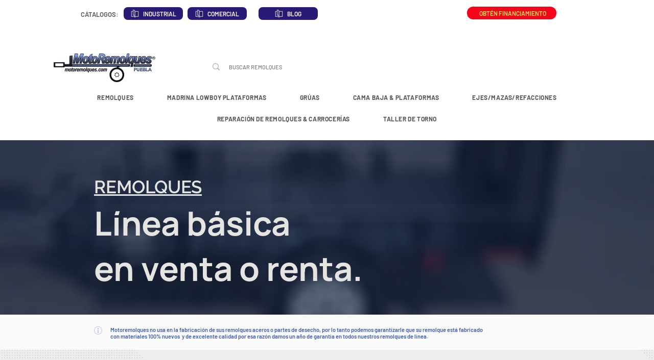

--- FILE ---
content_type: text/html; charset=UTF-8
request_url: https://www.motoremolques.com/economicos
body_size: 221503
content:
<!DOCTYPE html>
<html lang="es">
<head>
  
  <!-- SEO Tags -->
  <title>LÍNEA BÁSICA EN VENTA Y RENTA | Motoremolques</title>
  <meta name="description" content="Remolques economicos de línea básica en venta y renta diseñados y fabricados en Puebla, México"/>
  <link rel="canonical" href="https://www.motoremolques.com/economicos"/>
  <meta property="og:title" content="LÍNEA BÁSICA EN VENTA Y RENTA | Motoremolques"/>
  <meta property="og:description" content="Remolques economicos de línea básica en venta y renta diseñados y fabricados en Puebla, México"/>
  <meta property="og:image" content="https://static.wixstatic.com/media/5688fa_208d3a4800004ffd8d7ca1e89a324804%7Emv2.png/v1/fit/w_2500,h_1330,al_c/5688fa_208d3a4800004ffd8d7ca1e89a324804%7Emv2.png"/>
  <meta property="og:image:width" content="2500"/>
  <meta property="og:image:height" content="1330"/>
  <meta property="og:url" content="https://www.motoremolques.com/economicos"/>
  <meta property="og:site_name" content="Motoremolques"/>
  <meta property="og:type" content="website"/>
  <link rel="alternate" href="https://www.motoremolques.com/economicos" hreflang="x-default"/>
  <link rel="alternate" href="https://www.motoremolques.com/en/economicos" hreflang="en-us"/>
  <link rel="alternate" href="https://www.motoremolques.com/economicos" hreflang="es-mx"/>
  <meta name="fb_admins_meta_tag" content="motoremolques"/>
  <meta name="google-site-verification" content="qn0wO6RzSfG-QAMJUz68TbBrosx4PCZi0iva4tQaL9c"/>
  <meta property="fb:admins" content="motoremolques"/>
  <meta name="twitter:card" content="summary_large_image"/>
  <meta name="twitter:title" content="LÍNEA BÁSICA EN VENTA Y RENTA | Motoremolques"/>
  <meta name="twitter:description" content="Remolques economicos de línea básica en venta y renta diseñados y fabricados en Puebla, México"/>
  <meta name="twitter:image" content="https://static.wixstatic.com/media/5688fa_208d3a4800004ffd8d7ca1e89a324804%7Emv2.png/v1/fit/w_2500,h_1330,al_c/5688fa_208d3a4800004ffd8d7ca1e89a324804%7Emv2.png"/><meta name='google-site-verification' content='qn0wO6RzSfG-QAMJUz68TbBrosx4PCZi0iva4tQaL9c' />

  
  <meta charset='utf-8'>
  <meta name="viewport" content="width=device-width, initial-scale=1" id="wixDesktopViewport" />
  <meta http-equiv="X-UA-Compatible" content="IE=edge">
  <meta name="generator" content="Wix.com Website Builder"/>

  <link rel="icon" sizes="192x192" href="https://static.wixstatic.com/media/5688fa_208d3a4800004ffd8d7ca1e89a324804%7Emv2.png/v1/fill/w_192%2Ch_192%2Clg_1%2Cusm_0.66_1.00_0.01/5688fa_208d3a4800004ffd8d7ca1e89a324804%7Emv2.png" type="image/png"/>
  <link rel="shortcut icon" href="https://static.wixstatic.com/media/5688fa_208d3a4800004ffd8d7ca1e89a324804%7Emv2.png/v1/fill/w_192%2Ch_192%2Clg_1%2Cusm_0.66_1.00_0.01/5688fa_208d3a4800004ffd8d7ca1e89a324804%7Emv2.png" type="image/png"/>
  <link rel="apple-touch-icon" href="https://static.wixstatic.com/media/5688fa_208d3a4800004ffd8d7ca1e89a324804%7Emv2.png/v1/fill/w_180%2Ch_180%2Clg_1%2Cusm_0.66_1.00_0.01/5688fa_208d3a4800004ffd8d7ca1e89a324804%7Emv2.png" type="image/png"/>

  <!-- Safari Pinned Tab Icon -->
  <!-- <link rel="mask-icon" href="https://static.wixstatic.com/media/5688fa_208d3a4800004ffd8d7ca1e89a324804%7Emv2.png/v1/fill/w_192%2Ch_192%2Clg_1%2Cusm_0.66_1.00_0.01/5688fa_208d3a4800004ffd8d7ca1e89a324804%7Emv2.png"> -->

  <!-- Origin trials -->
  


  <!-- Segmenter Polyfill -->
  <script>
    if (!window.Intl || !window.Intl.Segmenter) {
      (function() {
        var script = document.createElement('script');
        script.src = 'https://static.parastorage.com/unpkg/@formatjs/intl-segmenter@11.7.10/polyfill.iife.js';
        document.head.appendChild(script);
      })();
    }
  </script>

  <!-- Legacy Polyfills -->
  <script nomodule="" src="https://static.parastorage.com/unpkg/core-js-bundle@3.2.1/minified.js"></script>
  <script nomodule="" src="https://static.parastorage.com/unpkg/focus-within-polyfill@5.0.9/dist/focus-within-polyfill.js"></script>

  <!-- Performance API Polyfills -->
  <script>
  (function () {
    var noop = function noop() {};
    if ("performance" in window === false) {
      window.performance = {};
    }
    window.performance.mark = performance.mark || noop;
    window.performance.measure = performance.measure || noop;
    if ("now" in window.performance === false) {
      var nowOffset = Date.now();
      if (performance.timing && performance.timing.navigationStart) {
        nowOffset = performance.timing.navigationStart;
      }
      window.performance.now = function now() {
        return Date.now() - nowOffset;
      };
    }
  })();
  </script>

  <!-- Globals Definitions -->
  <script>
    (function () {
      var now = Date.now()
      window.initialTimestamps = {
        initialTimestamp: now,
        initialRequestTimestamp: Math.round(performance.timeOrigin ? performance.timeOrigin : now - performance.now())
      }

      window.thunderboltTag = "QA_READY"
      window.thunderboltVersion = "1.16829.0"
    })();
  </script>

  <!-- Essential Viewer Model -->
  <script type="application/json" id="wix-essential-viewer-model">{"fleetConfig":{"fleetName":"thunderbolt-seo-isolated-renderer","type":"Rollout","code":1},"mode":{"qa":false,"enableTestApi":false,"debug":false,"ssrIndicator":false,"ssrOnly":false,"siteAssetsFallback":"enable","versionIndicator":false},"componentsLibrariesTopology":[{"artifactId":"editor-elements","namespace":"wixui","url":"https:\/\/static.parastorage.com\/services\/editor-elements\/1.14878.0"},{"artifactId":"editor-elements","namespace":"dsgnsys","url":"https:\/\/static.parastorage.com\/services\/editor-elements\/1.14878.0"}],"siteFeaturesConfigs":{"sessionManager":{"isRunningInDifferentSiteContext":false}},"language":{"userLanguage":"es"},"siteAssets":{"clientTopology":{"mediaRootUrl":"https:\/\/static.wixstatic.com","scriptsUrl":"static.parastorage.com","staticMediaUrl":"https:\/\/static.wixstatic.com\/media","moduleRepoUrl":"https:\/\/static.parastorage.com\/unpkg","fileRepoUrl":"https:\/\/static.parastorage.com\/services","viewerAppsUrl":"https:\/\/viewer-apps.parastorage.com","viewerAssetsUrl":"https:\/\/viewer-assets.parastorage.com","siteAssetsUrl":"https:\/\/siteassets.parastorage.com","pageJsonServerUrls":["https:\/\/pages.parastorage.com","https:\/\/staticorigin.wixstatic.com","https:\/\/www.motoremolques.com","https:\/\/fallback.wix.com\/wix-html-editor-pages-webapp\/page"],"pathOfTBModulesInFileRepoForFallback":"wix-thunderbolt\/dist\/"}},"siteFeatures":["accessibility","appMonitoring","assetsLoader","businessLogger","captcha","clickHandlerRegistrar","codeEmbed","commonConfig","componentsLoader","componentsRegistry","consentPolicy","cookiesManager","cyclicTabbing","domSelectors","dynamicPages","environmentWixCodeSdk","environment","lightbox","locationWixCodeSdk","mpaNavigation","multilingual","navigationManager","navigationPhases","ooi","pages","panorama","passwordProtectedPage","protectedPages","renderer","reporter","routerFetch","router","scrollRestoration","seoWixCodeSdk","seo","sessionManager","siteMembersWixCodeSdk","siteMembers","siteScrollBlocker","siteWixCodeSdk","speculationRules","ssrCache","stores","structureApi","thunderboltInitializer","tpaCommons","translations","usedPlatformApis","warmupData","windowMessageRegistrar","windowWixCodeSdk","wixCustomElementComponent","wixEmbedsApi","componentsReact","platform"],"site":{"externalBaseUrl":"https:\/\/www.motoremolques.com","isSEO":true},"media":{"staticMediaUrl":"https:\/\/static.wixstatic.com\/media","mediaRootUrl":"https:\/\/static.wixstatic.com\/","staticVideoUrl":"https:\/\/video.wixstatic.com\/"},"requestUrl":"https:\/\/www.motoremolques.com\/economicos","rollout":{"siteAssetsVersionsRollout":false,"isDACRollout":0,"isTBRollout":true},"commonConfig":{"brand":"wix","host":"VIEWER","bsi":"","consentPolicy":{},"consentPolicyHeader":{},"siteRevision":"1265","renderingFlow":"NONE","language":"es","locale":"es-mx"},"interactionSampleRatio":0.01,"dynamicModelUrl":"https:\/\/www.motoremolques.com\/_api\/v2\/dynamicmodel","accessTokensUrl":"https:\/\/www.motoremolques.com\/_api\/v1\/access-tokens","experiments":{"specs.thunderbolt.hardenFetchAndXHR":true,"specs.thunderbolt.securityExperiments":true}}</script>
  <script>window.viewerModel = JSON.parse(document.getElementById('wix-essential-viewer-model').textContent)</script>

  <script>
    window.commonConfig = viewerModel.commonConfig
  </script>

  
  <!-- BEGIN handleAccessTokens bundle -->

  <script data-url="https://static.parastorage.com/services/wix-thunderbolt/dist/handleAccessTokens.inline.4f2f9a53.bundle.min.js">(()=>{"use strict";function e(e){let{context:o,property:r,value:n,enumerable:i=!0}=e,c=e.get,l=e.set;if(!r||void 0===n&&!c&&!l)return new Error("property and value are required");let a=o||globalThis,s=a?.[r],u={};if(void 0!==n)u.value=n;else{if(c){let e=t(c);e&&(u.get=e)}if(l){let e=t(l);e&&(u.set=e)}}let p={...u,enumerable:i||!1,configurable:!1};void 0!==n&&(p.writable=!1);try{Object.defineProperty(a,r,p)}catch(e){return e instanceof TypeError?s:e}return s}function t(e,t){return"function"==typeof e?e:!0===e?.async&&"function"==typeof e.func?t?async function(t){return e.func(t)}:async function(){return e.func()}:"function"==typeof e?.func?e.func:void 0}try{e({property:"strictDefine",value:e})}catch{}try{e({property:"defineStrictObject",value:r})}catch{}try{e({property:"defineStrictMethod",value:n})}catch{}var o=["toString","toLocaleString","valueOf","constructor","prototype"];function r(t){let{context:n,property:c,propertiesToExclude:l=[],skipPrototype:a=!1,hardenPrototypePropertiesToExclude:s=[]}=t;if(!c)return new Error("property is required");let u=(n||globalThis)[c],p={},f=i(n,c);u&&("object"==typeof u||"function"==typeof u)&&Reflect.ownKeys(u).forEach(t=>{if(!l.includes(t)&&!o.includes(t)){let o=i(u,t);if(o&&(o.writable||o.configurable)){let{value:r,get:n,set:i,enumerable:c=!1}=o,l={};void 0!==r?l.value=r:n?l.get=n:i&&(l.set=i);try{let o=e({context:u,property:t,...l,enumerable:c});p[t]=o}catch(e){if(!(e instanceof TypeError))throw e;try{p[t]=o.value||o.get||o.set}catch{}}}}});let d={originalObject:u,originalProperties:p};if(!a&&void 0!==u?.prototype){let e=r({context:u,property:"prototype",propertiesToExclude:s,skipPrototype:!0});e instanceof Error||(d.originalPrototype=e?.originalObject,d.originalPrototypeProperties=e?.originalProperties)}return e({context:n,property:c,value:u,enumerable:f?.enumerable}),d}function n(t,o){let r=(o||globalThis)[t],n=i(o||globalThis,t);return r&&n&&(n.writable||n.configurable)?(Object.freeze(r),e({context:globalThis,property:t,value:r})):r}function i(e,t){if(e&&t)try{return Reflect.getOwnPropertyDescriptor(e,t)}catch{return}}function c(e){if("string"!=typeof e)return e;try{return decodeURIComponent(e).toLowerCase().trim()}catch{return e.toLowerCase().trim()}}function l(e,t){let o="";if("string"==typeof e)o=e.split("=")[0]?.trim()||"";else{if(!e||"string"!=typeof e.name)return!1;o=e.name}return t.has(c(o)||"")}function a(e,t){let o;return o="string"==typeof e?e.split(";").map(e=>e.trim()).filter(e=>e.length>0):e||[],o.filter(e=>!l(e,t))}var s=null;function u(){return null===s&&(s=typeof Document>"u"?void 0:Object.getOwnPropertyDescriptor(Document.prototype,"cookie")),s}function p(t,o){if(!globalThis?.cookieStore)return;let r=globalThis.cookieStore.get.bind(globalThis.cookieStore),n=globalThis.cookieStore.getAll.bind(globalThis.cookieStore),i=globalThis.cookieStore.set.bind(globalThis.cookieStore),c=globalThis.cookieStore.delete.bind(globalThis.cookieStore);return e({context:globalThis.CookieStore.prototype,property:"get",value:async function(e){return l(("string"==typeof e?e:e.name)||"",t)?null:r.call(this,e)},enumerable:!0}),e({context:globalThis.CookieStore.prototype,property:"getAll",value:async function(){return a(await n.apply(this,Array.from(arguments)),t)},enumerable:!0}),e({context:globalThis.CookieStore.prototype,property:"set",value:async function(){let e=Array.from(arguments);if(!l(1===e.length?e[0].name:e[0],t))return i.apply(this,e);o&&console.warn(o)},enumerable:!0}),e({context:globalThis.CookieStore.prototype,property:"delete",value:async function(){let e=Array.from(arguments);if(!l(1===e.length?e[0].name:e[0],t))return c.apply(this,e)},enumerable:!0}),e({context:globalThis.cookieStore,property:"prototype",value:globalThis.CookieStore.prototype,enumerable:!1}),e({context:globalThis,property:"cookieStore",value:globalThis.cookieStore,enumerable:!0}),{get:r,getAll:n,set:i,delete:c}}var f=["TextEncoder","TextDecoder","XMLHttpRequestEventTarget","EventTarget","URL","JSON","Reflect","Object","Array","Map","Set","WeakMap","WeakSet","Promise","Symbol","Error"],d=["addEventListener","removeEventListener","dispatchEvent","encodeURI","encodeURIComponent","decodeURI","decodeURIComponent"];const y=(e,t)=>{try{const o=t?t.get.call(document):document.cookie;return o.split(";").map(e=>e.trim()).filter(t=>t?.startsWith(e))[0]?.split("=")[1]}catch(e){return""}},g=(e="",t="",o="/")=>`${e}=; ${t?`domain=${t};`:""} max-age=0; path=${o}; expires=Thu, 01 Jan 1970 00:00:01 GMT`;function m(){(function(){if("undefined"!=typeof window){const e=performance.getEntriesByType("navigation")[0];return"back_forward"===(e?.type||"")}return!1})()&&function(){const{counter:e}=function(){const e=b("getItem");if(e){const[t,o]=e.split("-"),r=o?parseInt(o,10):0;if(r>=3){const e=t?Number(t):0;if(Date.now()-e>6e4)return{counter:0}}return{counter:r}}return{counter:0}}();e<3?(!function(e=1){b("setItem",`${Date.now()}-${e}`)}(e+1),window.location.reload()):console.error("ATS: Max reload attempts reached")}()}function b(e,t){try{return sessionStorage[e]("reload",t||"")}catch(e){console.error("ATS: Error calling sessionStorage:",e)}}const h="client-session-bind",v="sec-fetch-unsupported",{experiments:w}=window.viewerModel,T=[h,"client-binding",v,"svSession","smSession","server-session-bind","wixSession2","wixSession3"].map(e=>e.toLowerCase()),{cookie:S}=function(t,o){let r=new Set(t);return e({context:document,property:"cookie",set:{func:e=>function(e,t,o,r){let n=u(),i=c(t.split(";")[0]||"")||"";[...o].every(e=>!i.startsWith(e.toLowerCase()))&&n?.set?n.set.call(e,t):r&&console.warn(r)}(document,e,r,o)},get:{func:()=>function(e,t){let o=u();if(!o?.get)throw new Error("Cookie descriptor or getter not available");return a(o.get.call(e),t).join("; ")}(document,r)},enumerable:!0}),{cookieStore:p(r,o),cookie:u()}}(T),k="tbReady",x="security_overrideGlobals",{experiments:E,siteFeaturesConfigs:C,accessTokensUrl:P}=window.viewerModel,R=P,M={},O=(()=>{const e=y(h,S);if(w["specs.thunderbolt.browserCacheReload"]){y(v,S)||e?b("removeItem"):m()}return(()=>{const e=g(h),t=g(h,location.hostname);S.set.call(document,e),S.set.call(document,t)})(),e})();O&&(M["client-binding"]=O);const D=fetch;addEventListener(k,function e(t){const{logger:o}=t.detail;try{window.tb.init({fetch:D,fetchHeaders:M})}catch(e){const t=new Error("TB003");o.meter(`${x}_${t.message}`,{paramsOverrides:{errorType:x,eventString:t.message}}),window?.viewerModel?.mode.debug&&console.error(e)}finally{removeEventListener(k,e)}}),E["specs.thunderbolt.hardenFetchAndXHR"]||(window.fetchDynamicModel=()=>C.sessionManager.isRunningInDifferentSiteContext?Promise.resolve({}):fetch(R,{credentials:"same-origin",headers:M}).then(function(e){if(!e.ok)throw new Error(`[${e.status}]${e.statusText}`);return e.json()}),window.dynamicModelPromise=window.fetchDynamicModel())})();
//# sourceMappingURL=https://static.parastorage.com/services/wix-thunderbolt/dist/handleAccessTokens.inline.4f2f9a53.bundle.min.js.map</script>

<!-- END handleAccessTokens bundle -->

<!-- BEGIN overrideGlobals bundle -->

<script data-url="https://static.parastorage.com/services/wix-thunderbolt/dist/overrideGlobals.inline.20d8d2ea.bundle.min.js">(()=>{"use strict";function e(e){let{context:r,property:o,value:n,enumerable:i=!0}=e,c=e.get,a=e.set;if(!o||void 0===n&&!c&&!a)return new Error("property and value are required");let l=r||globalThis,u=l?.[o],s={};if(void 0!==n)s.value=n;else{if(c){let e=t(c);e&&(s.get=e)}if(a){let e=t(a);e&&(s.set=e)}}let p={...s,enumerable:i||!1,configurable:!1};void 0!==n&&(p.writable=!1);try{Object.defineProperty(l,o,p)}catch(e){return e instanceof TypeError?u:e}return u}function t(e,t){return"function"==typeof e?e:!0===e?.async&&"function"==typeof e.func?t?async function(t){return e.func(t)}:async function(){return e.func()}:"function"==typeof e?.func?e.func:void 0}try{e({property:"strictDefine",value:e})}catch{}try{e({property:"defineStrictObject",value:o})}catch{}try{e({property:"defineStrictMethod",value:n})}catch{}var r=["toString","toLocaleString","valueOf","constructor","prototype"];function o(t){let{context:n,property:c,propertiesToExclude:a=[],skipPrototype:l=!1,hardenPrototypePropertiesToExclude:u=[]}=t;if(!c)return new Error("property is required");let s=(n||globalThis)[c],p={},f=i(n,c);s&&("object"==typeof s||"function"==typeof s)&&Reflect.ownKeys(s).forEach(t=>{if(!a.includes(t)&&!r.includes(t)){let r=i(s,t);if(r&&(r.writable||r.configurable)){let{value:o,get:n,set:i,enumerable:c=!1}=r,a={};void 0!==o?a.value=o:n?a.get=n:i&&(a.set=i);try{let r=e({context:s,property:t,...a,enumerable:c});p[t]=r}catch(e){if(!(e instanceof TypeError))throw e;try{p[t]=r.value||r.get||r.set}catch{}}}}});let d={originalObject:s,originalProperties:p};if(!l&&void 0!==s?.prototype){let e=o({context:s,property:"prototype",propertiesToExclude:u,skipPrototype:!0});e instanceof Error||(d.originalPrototype=e?.originalObject,d.originalPrototypeProperties=e?.originalProperties)}return e({context:n,property:c,value:s,enumerable:f?.enumerable}),d}function n(t,r){let o=(r||globalThis)[t],n=i(r||globalThis,t);return o&&n&&(n.writable||n.configurable)?(Object.freeze(o),e({context:globalThis,property:t,value:o})):o}function i(e,t){if(e&&t)try{return Reflect.getOwnPropertyDescriptor(e,t)}catch{return}}function c(e){if("string"!=typeof e)return e;try{return decodeURIComponent(e).toLowerCase().trim()}catch{return e.toLowerCase().trim()}}function a(e,t){return e instanceof Headers?e.forEach((r,o)=>{l(o,t)||e.delete(o)}):Object.keys(e).forEach(r=>{l(r,t)||delete e[r]}),e}function l(e,t){return!t.has(c(e)||"")}function u(e,t){let r=!0,o=function(e){let t,r;if(globalThis.Request&&e instanceof Request)t=e.url;else{if("function"!=typeof e?.toString)throw new Error("Unsupported type for url");t=e.toString()}try{return new URL(t).pathname}catch{return r=t.replace(/#.+/gi,"").split("?").shift(),r.startsWith("/")?r:`/${r}`}}(e),n=c(o);return n&&t.some(e=>n.includes(e))&&(r=!1),r}function s(t,r,o){let n=fetch,i=XMLHttpRequest,c=new Set(r);function s(){let e=new i,r=e.open,n=e.setRequestHeader;return e.open=function(){let n=Array.from(arguments),i=n[1];if(n.length<2||u(i,t))return r.apply(e,n);throw new Error(o||`Request not allowed for path ${i}`)},e.setRequestHeader=function(t,r){l(decodeURIComponent(t),c)&&n.call(e,t,r)},e}return e({property:"fetch",value:function(){let e=function(e,t){return globalThis.Request&&e[0]instanceof Request&&e[0]?.headers?a(e[0].headers,t):e[1]?.headers&&a(e[1].headers,t),e}(arguments,c);return u(arguments[0],t)?n.apply(globalThis,Array.from(e)):new Promise((e,t)=>{t(new Error(o||`Request not allowed for path ${arguments[0]}`))})},enumerable:!0}),e({property:"XMLHttpRequest",value:s,enumerable:!0}),Object.keys(i).forEach(e=>{s[e]=i[e]}),{fetch:n,XMLHttpRequest:i}}var p=["TextEncoder","TextDecoder","XMLHttpRequestEventTarget","EventTarget","URL","JSON","Reflect","Object","Array","Map","Set","WeakMap","WeakSet","Promise","Symbol","Error"],f=["addEventListener","removeEventListener","dispatchEvent","encodeURI","encodeURIComponent","decodeURI","decodeURIComponent"];const d=function(){let t=globalThis.open,r=document.open;function o(e,r,o){let n="string"!=typeof e,i=t.call(window,e,r,o);return n||e&&function(e){return e.startsWith("//")&&/(?:[a-z0-9](?:[a-z0-9-]{0,61}[a-z0-9])?\.)+[a-z0-9][a-z0-9-]{0,61}[a-z0-9]/g.test(`${location.protocol}:${e}`)&&(e=`${location.protocol}${e}`),!e.startsWith("http")||new URL(e).hostname===location.hostname}(e)?{}:i}return e({property:"open",value:o,context:globalThis,enumerable:!0}),e({property:"open",value:function(e,t,n){return e?o(e,t,n):r.call(document,e||"",t||"",n||"")},context:document,enumerable:!0}),{open:t,documentOpen:r}},y=function(){let t=document.createElement,r=Element.prototype.setAttribute,o=Element.prototype.setAttributeNS;return e({property:"createElement",context:document,value:function(n,i){let a=t.call(document,n,i);if("iframe"===c(n)){e({property:"srcdoc",context:a,get:()=>"",set:()=>{console.warn("`srcdoc` is not allowed in iframe elements.")}});let t=function(e,t){"srcdoc"!==e.toLowerCase()?r.call(a,e,t):console.warn("`srcdoc` attribute is not allowed to be set.")},n=function(e,t,r){"srcdoc"!==t.toLowerCase()?o.call(a,e,t,r):console.warn("`srcdoc` attribute is not allowed to be set.")};a.setAttribute=t,a.setAttributeNS=n}return a},enumerable:!0}),{createElement:t,setAttribute:r,setAttributeNS:o}},b=["client-binding"],m=["/_api/v1/access-tokens","/_api/v2/dynamicmodel","/_api/one-app-session-web/v3/businesses"],h=function(){let t=setTimeout,r=setInterval;return o("setTimeout",0,globalThis),o("setInterval",0,globalThis),{setTimeout:t,setInterval:r};function o(t,r,o){let n=o||globalThis,i=n[t];if(!i||"function"!=typeof i)throw new Error(`Function ${t} not found or is not a function`);e({property:t,value:function(){let e=Array.from(arguments);if("string"!=typeof e[r])return i.apply(n,e);console.warn(`Calling ${t} with a String Argument at index ${r} is not allowed`)},context:o,enumerable:!0})}},v=function(){if(navigator&&"serviceWorker"in navigator){let t=navigator.serviceWorker.register;return e({context:navigator.serviceWorker,property:"register",value:function(){console.log("Service worker registration is not allowed")},enumerable:!0}),{register:t}}return{}};performance.mark("overrideGlobals started");const{experiments:g}=window.viewerModel,w=g["specs.thunderbolt.securityExperiments"];try{d(),w&&y(),g["specs.thunderbolt.hardenFetchAndXHR"]&&w&&s(m,b),v(),(e=>{let t=[],r=[];r=r.concat(["TextEncoder","TextDecoder"]),e&&(r=r.concat(["XMLHttpRequestEventTarget","EventTarget"])),r=r.concat(["URL","JSON"]),e&&(t=t.concat(["addEventListener","removeEventListener"])),t=t.concat(["encodeURI","encodeURIComponent","decodeURI","decodeURIComponent"]),r=r.concat(["String","Number"]),e&&r.push("Object"),r=r.concat(["Reflect"]),t.forEach(e=>{n(e),["addEventListener","removeEventListener"].includes(e)&&n(e,document)}),r.forEach(e=>{o({property:e})})})(w),w&&h()}catch(e){window?.viewerModel?.mode.debug&&console.error(e);const t=new Error("TB006");window.fedops?.reportError(t,"security_overrideGlobals"),window.Sentry?window.Sentry.captureException(t):globalThis.defineStrictProperty("sentryBuffer",[t],window,!1)}performance.mark("overrideGlobals ended")})();
//# sourceMappingURL=https://static.parastorage.com/services/wix-thunderbolt/dist/overrideGlobals.inline.20d8d2ea.bundle.min.js.map</script>

<!-- END overrideGlobals bundle -->


  
  <script>
    window.commonConfig = viewerModel.commonConfig

	
  </script>

  <!-- Initial CSS -->
  <style data-url="https://static.parastorage.com/services/wix-thunderbolt/dist/main.46d95940.min.css">@keyframes slide-horizontal-new{0%{transform:translateX(100%)}}@keyframes slide-horizontal-old{80%{opacity:1}to{opacity:0;transform:translateX(-100%)}}@keyframes slide-vertical-new{0%{transform:translateY(-100%)}}@keyframes slide-vertical-old{80%{opacity:1}to{opacity:0;transform:translateY(100%)}}@keyframes out-in-new{0%{opacity:0}}@keyframes out-in-old{to{opacity:0}}:root:active-view-transition{view-transition-name:none}::view-transition{pointer-events:none}:root:active-view-transition #SITE_HEADER{view-transition-name:header-group}:root:active-view-transition #WIX_ADS{view-transition-name:wix-ads-group}:root:active-view-transition #SITE_FOOTER{view-transition-name:footer-group}:root:active-view-transition::view-transition-new(page-group),:root:active-view-transition::view-transition-old(page-group){animation-duration:.6s;cursor:wait;pointer-events:all}:root:active-view-transition-type(SlideHorizontal)::view-transition-old(page-group){animation:slide-horizontal-old .6s cubic-bezier(.83,0,.17,1) forwards;mix-blend-mode:normal}:root:active-view-transition-type(SlideHorizontal)::view-transition-new(page-group){animation:slide-horizontal-new .6s cubic-bezier(.83,0,.17,1) backwards;mix-blend-mode:normal}:root:active-view-transition-type(SlideVertical)::view-transition-old(page-group){animation:slide-vertical-old .6s cubic-bezier(.83,0,.17,1) forwards;mix-blend-mode:normal}:root:active-view-transition-type(SlideVertical)::view-transition-new(page-group){animation:slide-vertical-new .6s cubic-bezier(.83,0,.17,1) backwards;mix-blend-mode:normal}:root:active-view-transition-type(OutIn)::view-transition-old(page-group){animation:out-in-old .35s cubic-bezier(.22,1,.36,1) forwards}:root:active-view-transition-type(OutIn)::view-transition-new(page-group){animation:out-in-new .35s cubic-bezier(.64,0,.78,0) .35s backwards}@media(prefers-reduced-motion:reduce){::view-transition-group(*),::view-transition-new(*),::view-transition-old(*){animation:none!important}}body,html{background:transparent;border:0;margin:0;outline:0;padding:0;vertical-align:baseline}body{--scrollbar-width:0px;font-family:Arial,Helvetica,sans-serif;font-size:10px}body,html{height:100%}body{overflow-x:auto;overflow-y:scroll}body:not(.responsive) #site-root{min-width:var(--site-width);width:100%}body:not([data-js-loaded]) [data-hide-prejs]{visibility:hidden}interact-element{display:contents}#SITE_CONTAINER{position:relative}:root{--one-unit:1vw;--section-max-width:9999px;--spx-stopper-max:9999px;--spx-stopper-min:0px;--browser-zoom:1}@supports(-webkit-appearance:none) and (stroke-color:transparent){:root{--safari-sticky-fix:opacity;--experimental-safari-sticky-fix:translateZ(0)}}@supports(container-type:inline-size){:root{--one-unit:1cqw}}[id^=oldHoverBox-]{mix-blend-mode:plus-lighter;transition:opacity .5s ease,visibility .5s ease}[data-mesh-id$=inlineContent-gridContainer]:has(>[id^=oldHoverBox-]){isolation:isolate}</style>
<style data-url="https://static.parastorage.com/services/wix-thunderbolt/dist/main.renderer.25146d00.min.css">a,abbr,acronym,address,applet,b,big,blockquote,button,caption,center,cite,code,dd,del,dfn,div,dl,dt,em,fieldset,font,footer,form,h1,h2,h3,h4,h5,h6,header,i,iframe,img,ins,kbd,label,legend,li,nav,object,ol,p,pre,q,s,samp,section,small,span,strike,strong,sub,sup,table,tbody,td,tfoot,th,thead,title,tr,tt,u,ul,var{background:transparent;border:0;margin:0;outline:0;padding:0;vertical-align:baseline}input,select,textarea{box-sizing:border-box;font-family:Helvetica,Arial,sans-serif}ol,ul{list-style:none}blockquote,q{quotes:none}ins{text-decoration:none}del{text-decoration:line-through}table{border-collapse:collapse;border-spacing:0}a{cursor:pointer;text-decoration:none}.testStyles{overflow-y:hidden}.reset-button{-webkit-appearance:none;background:none;border:0;color:inherit;font:inherit;line-height:normal;outline:0;overflow:visible;padding:0;-webkit-user-select:none;-moz-user-select:none;-ms-user-select:none}:focus{outline:none}body.device-mobile-optimized:not(.disable-site-overflow){overflow-x:hidden;overflow-y:scroll}body.device-mobile-optimized:not(.responsive) #SITE_CONTAINER{margin-left:auto;margin-right:auto;overflow-x:visible;position:relative;width:320px}body.device-mobile-optimized:not(.responsive):not(.blockSiteScrolling) #SITE_CONTAINER{margin-top:0}body.device-mobile-optimized>*{max-width:100%!important}body.device-mobile-optimized #site-root{overflow-x:hidden;overflow-y:hidden}@supports(overflow:clip){body.device-mobile-optimized #site-root{overflow-x:clip;overflow-y:clip}}body.device-mobile-non-optimized #SITE_CONTAINER #site-root{overflow-x:clip;overflow-y:clip}body.device-mobile-non-optimized.fullScreenMode{background-color:#5f6360}body.device-mobile-non-optimized.fullScreenMode #MOBILE_ACTIONS_MENU,body.device-mobile-non-optimized.fullScreenMode #SITE_BACKGROUND,body.device-mobile-non-optimized.fullScreenMode #site-root,body.fullScreenMode #WIX_ADS{visibility:hidden}body.fullScreenMode{overflow-x:hidden!important;overflow-y:hidden!important}body.fullScreenMode.device-mobile-optimized #TINY_MENU{opacity:0;pointer-events:none}body.fullScreenMode-scrollable.device-mobile-optimized{overflow-x:hidden!important;overflow-y:auto!important}body.fullScreenMode-scrollable.device-mobile-optimized #masterPage,body.fullScreenMode-scrollable.device-mobile-optimized #site-root{overflow-x:hidden!important;overflow-y:hidden!important}body.fullScreenMode-scrollable.device-mobile-optimized #SITE_BACKGROUND,body.fullScreenMode-scrollable.device-mobile-optimized #masterPage{height:auto!important}body.fullScreenMode-scrollable.device-mobile-optimized #masterPage.mesh-layout{height:0!important}body.blockSiteScrolling,body.siteScrollingBlocked{position:fixed;width:100%}body.siteScrollingBlockedIOSFix{overflow:hidden!important}body.blockSiteScrolling #SITE_CONTAINER{margin-top:calc(var(--blocked-site-scroll-margin-top)*-1)}#site-root{margin:0 auto;min-height:100%;position:relative;top:var(--wix-ads-height)}#site-root img:not([src]){visibility:hidden}#site-root svg img:not([src]){visibility:visible}.auto-generated-link{color:inherit}#SCROLL_TO_BOTTOM,#SCROLL_TO_TOP{height:0}.has-click-trigger{cursor:pointer}.fullScreenOverlay{bottom:0;display:flex;justify-content:center;left:0;overflow-y:hidden;position:fixed;right:0;top:-60px;z-index:1005}.fullScreenOverlay>.fullScreenOverlayContent{bottom:0;left:0;margin:0 auto;overflow:hidden;position:absolute;right:0;top:60px;transform:translateZ(0)}[data-mesh-id$=centeredContent],[data-mesh-id$=form],[data-mesh-id$=inlineContent]{pointer-events:none;position:relative}[data-mesh-id$=-gridWrapper],[data-mesh-id$=-rotated-wrapper]{pointer-events:none}[data-mesh-id$=-gridContainer]>*,[data-mesh-id$=-rotated-wrapper]>*,[data-mesh-id$=inlineContent]>:not([data-mesh-id$=-gridContainer]){pointer-events:auto}.device-mobile-optimized #masterPage.mesh-layout #SOSP_CONTAINER_CUSTOM_ID{grid-area:2/1/3/2;-ms-grid-row:2;position:relative}#masterPage.mesh-layout{-ms-grid-rows:max-content max-content min-content max-content;-ms-grid-columns:100%;align-items:start;display:-ms-grid;display:grid;grid-template-columns:100%;grid-template-rows:max-content max-content min-content max-content;justify-content:stretch}#masterPage.mesh-layout #PAGES_CONTAINER,#masterPage.mesh-layout #SITE_FOOTER-placeholder,#masterPage.mesh-layout #SITE_FOOTER_WRAPPER,#masterPage.mesh-layout #SITE_HEADER-placeholder,#masterPage.mesh-layout #SITE_HEADER_WRAPPER,#masterPage.mesh-layout #SOSP_CONTAINER_CUSTOM_ID[data-state~=mobileView],#masterPage.mesh-layout #soapAfterPagesContainer,#masterPage.mesh-layout #soapBeforePagesContainer{-ms-grid-row-align:start;-ms-grid-column-align:start;-ms-grid-column:1}#masterPage.mesh-layout #SITE_HEADER-placeholder,#masterPage.mesh-layout #SITE_HEADER_WRAPPER{grid-area:1/1/2/2;-ms-grid-row:1}#masterPage.mesh-layout #PAGES_CONTAINER,#masterPage.mesh-layout #soapAfterPagesContainer,#masterPage.mesh-layout #soapBeforePagesContainer{grid-area:3/1/4/2;-ms-grid-row:3}#masterPage.mesh-layout #soapAfterPagesContainer,#masterPage.mesh-layout #soapBeforePagesContainer{width:100%}#masterPage.mesh-layout #PAGES_CONTAINER{align-self:stretch}#masterPage.mesh-layout main#PAGES_CONTAINER{display:block}#masterPage.mesh-layout #SITE_FOOTER-placeholder,#masterPage.mesh-layout #SITE_FOOTER_WRAPPER{grid-area:4/1/5/2;-ms-grid-row:4}#masterPage.mesh-layout #SITE_PAGES,#masterPage.mesh-layout [data-mesh-id=PAGES_CONTAINERcenteredContent],#masterPage.mesh-layout [data-mesh-id=PAGES_CONTAINERinlineContent]{height:100%}#masterPage.mesh-layout.desktop>*{width:100%}#masterPage.mesh-layout #PAGES_CONTAINER,#masterPage.mesh-layout #SITE_FOOTER,#masterPage.mesh-layout #SITE_FOOTER_WRAPPER,#masterPage.mesh-layout #SITE_HEADER,#masterPage.mesh-layout #SITE_HEADER_WRAPPER,#masterPage.mesh-layout #SITE_PAGES,#masterPage.mesh-layout #masterPageinlineContent{position:relative}#masterPage.mesh-layout #SITE_HEADER{grid-area:1/1/2/2}#masterPage.mesh-layout #SITE_FOOTER{grid-area:4/1/5/2}#masterPage.mesh-layout.overflow-x-clip #SITE_FOOTER,#masterPage.mesh-layout.overflow-x-clip #SITE_HEADER{overflow-x:clip}[data-z-counter]{z-index:0}[data-z-counter="0"]{z-index:auto}.wixSiteProperties{-webkit-font-smoothing:antialiased;-moz-osx-font-smoothing:grayscale}:root{--wst-button-color-fill-primary:rgb(var(--color_48));--wst-button-color-border-primary:rgb(var(--color_49));--wst-button-color-text-primary:rgb(var(--color_50));--wst-button-color-fill-primary-hover:rgb(var(--color_51));--wst-button-color-border-primary-hover:rgb(var(--color_52));--wst-button-color-text-primary-hover:rgb(var(--color_53));--wst-button-color-fill-primary-disabled:rgb(var(--color_54));--wst-button-color-border-primary-disabled:rgb(var(--color_55));--wst-button-color-text-primary-disabled:rgb(var(--color_56));--wst-button-color-fill-secondary:rgb(var(--color_57));--wst-button-color-border-secondary:rgb(var(--color_58));--wst-button-color-text-secondary:rgb(var(--color_59));--wst-button-color-fill-secondary-hover:rgb(var(--color_60));--wst-button-color-border-secondary-hover:rgb(var(--color_61));--wst-button-color-text-secondary-hover:rgb(var(--color_62));--wst-button-color-fill-secondary-disabled:rgb(var(--color_63));--wst-button-color-border-secondary-disabled:rgb(var(--color_64));--wst-button-color-text-secondary-disabled:rgb(var(--color_65));--wst-color-fill-base-1:rgb(var(--color_36));--wst-color-fill-base-2:rgb(var(--color_37));--wst-color-fill-base-shade-1:rgb(var(--color_38));--wst-color-fill-base-shade-2:rgb(var(--color_39));--wst-color-fill-base-shade-3:rgb(var(--color_40));--wst-color-fill-accent-1:rgb(var(--color_41));--wst-color-fill-accent-2:rgb(var(--color_42));--wst-color-fill-accent-3:rgb(var(--color_43));--wst-color-fill-accent-4:rgb(var(--color_44));--wst-color-fill-background-primary:rgb(var(--color_11));--wst-color-fill-background-secondary:rgb(var(--color_12));--wst-color-text-primary:rgb(var(--color_15));--wst-color-text-secondary:rgb(var(--color_14));--wst-color-action:rgb(var(--color_18));--wst-color-disabled:rgb(var(--color_39));--wst-color-title:rgb(var(--color_45));--wst-color-subtitle:rgb(var(--color_46));--wst-color-line:rgb(var(--color_47));--wst-font-style-h2:var(--font_2);--wst-font-style-h3:var(--font_3);--wst-font-style-h4:var(--font_4);--wst-font-style-h5:var(--font_5);--wst-font-style-h6:var(--font_6);--wst-font-style-body-large:var(--font_7);--wst-font-style-body-medium:var(--font_8);--wst-font-style-body-small:var(--font_9);--wst-font-style-body-x-small:var(--font_10);--wst-color-custom-1:rgb(var(--color_13));--wst-color-custom-2:rgb(var(--color_16));--wst-color-custom-3:rgb(var(--color_17));--wst-color-custom-4:rgb(var(--color_19));--wst-color-custom-5:rgb(var(--color_20));--wst-color-custom-6:rgb(var(--color_21));--wst-color-custom-7:rgb(var(--color_22));--wst-color-custom-8:rgb(var(--color_23));--wst-color-custom-9:rgb(var(--color_24));--wst-color-custom-10:rgb(var(--color_25));--wst-color-custom-11:rgb(var(--color_26));--wst-color-custom-12:rgb(var(--color_27));--wst-color-custom-13:rgb(var(--color_28));--wst-color-custom-14:rgb(var(--color_29));--wst-color-custom-15:rgb(var(--color_30));--wst-color-custom-16:rgb(var(--color_31));--wst-color-custom-17:rgb(var(--color_32));--wst-color-custom-18:rgb(var(--color_33));--wst-color-custom-19:rgb(var(--color_34));--wst-color-custom-20:rgb(var(--color_35))}.wix-presets-wrapper{display:contents}</style>

  <meta name="format-detection" content="telephone=no">
  <meta name="skype_toolbar" content="skype_toolbar_parser_compatible">
  
  

  

  
      <!--pageHtmlEmbeds.head start-->
      <script type="wix/htmlEmbeds" id="pageHtmlEmbeds.head start"></script>
    
      <script id="eappsFacebookChatWixEdition">
window.getEappsFacebookChatData = function() {
  return {
    apiUrl: 'https://wix.elfsight.com/public/api/facebook-chat',
    widgetId: '9cded270-114b-11ea-8de5-9d9095baf1d6',
  }
};
</script>

<script src="https://wix.elfsight.com/a/facebook-chat/app.js"></script>
    
      <meta name="facebook-domain-verification" content="g36zkgf2nuo3wn5f41s898gjqnh6gk" />
    
      <script type="wix/htmlEmbeds" id="pageHtmlEmbeds.head end"></script>
      <!--pageHtmlEmbeds.head end-->
  

  <!-- head performance data start -->
  
  <!-- head performance data end -->
  

    


    
<style data-href="https://static.parastorage.com/services/editor-elements-library/dist/thunderbolt/rb_wixui.thunderbolt_bootstrap.a1b00b19.min.css">.cwL6XW{cursor:pointer}.sNF2R0{opacity:0}.hLoBV3{transition:opacity var(--transition-duration) cubic-bezier(.37,0,.63,1)}.Rdf41z,.hLoBV3{opacity:1}.ftlZWo{transition:opacity var(--transition-duration) cubic-bezier(.37,0,.63,1)}.ATGlOr,.ftlZWo{opacity:0}.KQSXD0{transition:opacity var(--transition-duration) cubic-bezier(.64,0,.78,0)}.KQSXD0,.pagQKE{opacity:1}._6zG5H{opacity:0;transition:opacity var(--transition-duration) cubic-bezier(.22,1,.36,1)}.BB49uC{transform:translateX(100%)}.j9xE1V{transition:transform var(--transition-duration) cubic-bezier(.87,0,.13,1)}.ICs7Rs,.j9xE1V{transform:translateX(0)}.DxijZJ{transition:transform var(--transition-duration) cubic-bezier(.87,0,.13,1)}.B5kjYq,.DxijZJ{transform:translateX(-100%)}.cJijIV{transition:transform var(--transition-duration) cubic-bezier(.87,0,.13,1)}.cJijIV,.hOxaWM{transform:translateX(0)}.T9p3fN{transform:translateX(100%);transition:transform var(--transition-duration) cubic-bezier(.87,0,.13,1)}.qDxYJm{transform:translateY(100%)}.aA9V0P{transition:transform var(--transition-duration) cubic-bezier(.87,0,.13,1)}.YPXPAS,.aA9V0P{transform:translateY(0)}.Xf2zsA{transition:transform var(--transition-duration) cubic-bezier(.87,0,.13,1)}.Xf2zsA,.y7Kt7s{transform:translateY(-100%)}.EeUgMu{transition:transform var(--transition-duration) cubic-bezier(.87,0,.13,1)}.EeUgMu,.fdHrtm{transform:translateY(0)}.WIFaG4{transform:translateY(100%);transition:transform var(--transition-duration) cubic-bezier(.87,0,.13,1)}body:not(.responsive) .JsJXaX{overflow-x:clip}:root:active-view-transition .JsJXaX{view-transition-name:page-group}.AnQkDU{display:grid;grid-template-columns:1fr;grid-template-rows:1fr;height:100%}.AnQkDU>div{align-self:stretch!important;grid-area:1/1/2/2;justify-self:stretch!important}.StylableButton2545352419__root{-archetype:box;border:none;box-sizing:border-box;cursor:pointer;display:block;height:100%;min-height:10px;min-width:10px;padding:0;touch-action:manipulation;width:100%}.StylableButton2545352419__root[disabled]{pointer-events:none}.StylableButton2545352419__root:not(:hover):not([disabled]).StylableButton2545352419--hasBackgroundColor{background-color:var(--corvid-background-color)!important}.StylableButton2545352419__root:hover:not([disabled]).StylableButton2545352419--hasHoverBackgroundColor{background-color:var(--corvid-hover-background-color)!important}.StylableButton2545352419__root:not(:hover)[disabled].StylableButton2545352419--hasDisabledBackgroundColor{background-color:var(--corvid-disabled-background-color)!important}.StylableButton2545352419__root:not(:hover):not([disabled]).StylableButton2545352419--hasBorderColor{border-color:var(--corvid-border-color)!important}.StylableButton2545352419__root:hover:not([disabled]).StylableButton2545352419--hasHoverBorderColor{border-color:var(--corvid-hover-border-color)!important}.StylableButton2545352419__root:not(:hover)[disabled].StylableButton2545352419--hasDisabledBorderColor{border-color:var(--corvid-disabled-border-color)!important}.StylableButton2545352419__root.StylableButton2545352419--hasBorderRadius{border-radius:var(--corvid-border-radius)!important}.StylableButton2545352419__root.StylableButton2545352419--hasBorderWidth{border-width:var(--corvid-border-width)!important}.StylableButton2545352419__root:not(:hover):not([disabled]).StylableButton2545352419--hasColor,.StylableButton2545352419__root:not(:hover):not([disabled]).StylableButton2545352419--hasColor .StylableButton2545352419__label{color:var(--corvid-color)!important}.StylableButton2545352419__root:hover:not([disabled]).StylableButton2545352419--hasHoverColor,.StylableButton2545352419__root:hover:not([disabled]).StylableButton2545352419--hasHoverColor .StylableButton2545352419__label{color:var(--corvid-hover-color)!important}.StylableButton2545352419__root:not(:hover)[disabled].StylableButton2545352419--hasDisabledColor,.StylableButton2545352419__root:not(:hover)[disabled].StylableButton2545352419--hasDisabledColor .StylableButton2545352419__label{color:var(--corvid-disabled-color)!important}.StylableButton2545352419__link{-archetype:box;box-sizing:border-box;color:#000;text-decoration:none}.StylableButton2545352419__container{align-items:center;display:flex;flex-basis:auto;flex-direction:row;flex-grow:1;height:100%;justify-content:center;overflow:hidden;transition:all .2s ease,visibility 0s;width:100%}.StylableButton2545352419__label{-archetype:text;-controller-part-type:LayoutChildDisplayDropdown,LayoutFlexChildSpacing(first);max-width:100%;min-width:1.8em;overflow:hidden;text-align:center;text-overflow:ellipsis;transition:inherit;white-space:nowrap}.StylableButton2545352419__root.StylableButton2545352419--isMaxContent .StylableButton2545352419__label{text-overflow:unset}.StylableButton2545352419__root.StylableButton2545352419--isWrapText .StylableButton2545352419__label{min-width:10px;overflow-wrap:break-word;white-space:break-spaces;word-break:break-word}.StylableButton2545352419__icon{-archetype:icon;-controller-part-type:LayoutChildDisplayDropdown,LayoutFlexChildSpacing(last);flex-shrink:0;height:50px;min-width:1px;transition:inherit}.StylableButton2545352419__icon.StylableButton2545352419--override{display:block!important}.StylableButton2545352419__icon svg,.StylableButton2545352419__icon>span{display:flex;height:inherit;width:inherit}.StylableButton2545352419__root:not(:hover):not([disalbed]).StylableButton2545352419--hasIconColor .StylableButton2545352419__icon svg{fill:var(--corvid-icon-color)!important;stroke:var(--corvid-icon-color)!important}.StylableButton2545352419__root:hover:not([disabled]).StylableButton2545352419--hasHoverIconColor .StylableButton2545352419__icon svg{fill:var(--corvid-hover-icon-color)!important;stroke:var(--corvid-hover-icon-color)!important}.StylableButton2545352419__root:not(:hover)[disabled].StylableButton2545352419--hasDisabledIconColor .StylableButton2545352419__icon svg{fill:var(--corvid-disabled-icon-color)!important;stroke:var(--corvid-disabled-icon-color)!important}.aeyn4z{bottom:0;left:0;position:absolute;right:0;top:0}.qQrFOK{cursor:pointer}.VDJedC{-webkit-tap-highlight-color:rgba(0,0,0,0);fill:var(--corvid-fill-color,var(--fill));fill-opacity:var(--fill-opacity);stroke:var(--corvid-stroke-color,var(--stroke));stroke-opacity:var(--stroke-opacity);stroke-width:var(--stroke-width);filter:var(--drop-shadow,none);opacity:var(--opacity);transform:var(--flip)}.VDJedC,.VDJedC svg{bottom:0;left:0;position:absolute;right:0;top:0}.VDJedC svg{height:var(--svg-calculated-height,100%);margin:auto;padding:var(--svg-calculated-padding,0);width:var(--svg-calculated-width,100%)}.VDJedC svg:not([data-type=ugc]){overflow:visible}.l4CAhn *{vector-effect:non-scaling-stroke}.Z_l5lU{-webkit-text-size-adjust:100%;-moz-text-size-adjust:100%;text-size-adjust:100%}ol.font_100,ul.font_100{color:#080808;font-family:"Arial, Helvetica, sans-serif",serif;font-size:10px;font-style:normal;font-variant:normal;font-weight:400;letter-spacing:normal;line-height:normal;margin:0;text-decoration:none}ol.font_100 li,ul.font_100 li{margin-bottom:12px}ol.wix-list-text-align,ul.wix-list-text-align{list-style-position:inside}ol.wix-list-text-align h1,ol.wix-list-text-align h2,ol.wix-list-text-align h3,ol.wix-list-text-align h4,ol.wix-list-text-align h5,ol.wix-list-text-align h6,ol.wix-list-text-align p,ul.wix-list-text-align h1,ul.wix-list-text-align h2,ul.wix-list-text-align h3,ul.wix-list-text-align h4,ul.wix-list-text-align h5,ul.wix-list-text-align h6,ul.wix-list-text-align p{display:inline}.HQSswv{cursor:pointer}.yi6otz{clip:rect(0 0 0 0);border:0;height:1px;margin:-1px;overflow:hidden;padding:0;position:absolute;width:1px}.zQ9jDz [data-attr-richtext-marker=true]{display:block}.zQ9jDz [data-attr-richtext-marker=true] table{border-collapse:collapse;margin:15px 0;width:100%}.zQ9jDz [data-attr-richtext-marker=true] table td{padding:12px;position:relative}.zQ9jDz [data-attr-richtext-marker=true] table td:after{border-bottom:1px solid currentColor;border-left:1px solid currentColor;bottom:0;content:"";left:0;opacity:.2;position:absolute;right:0;top:0}.zQ9jDz [data-attr-richtext-marker=true] table tr td:last-child:after{border-right:1px solid currentColor}.zQ9jDz [data-attr-richtext-marker=true] table tr:first-child td:after{border-top:1px solid currentColor}@supports(-webkit-appearance:none) and (stroke-color:transparent){.qvSjx3>*>:first-child{vertical-align:top}}@supports(-webkit-touch-callout:none){.qvSjx3>*>:first-child{vertical-align:top}}.LkZBpT :is(p,h1,h2,h3,h4,h5,h6,ul,ol,span[data-attr-richtext-marker],blockquote,div) [class$=rich-text__text],.LkZBpT :is(p,h1,h2,h3,h4,h5,h6,ul,ol,span[data-attr-richtext-marker],blockquote,div)[class$=rich-text__text]{color:var(--corvid-color,currentColor)}.LkZBpT :is(p,h1,h2,h3,h4,h5,h6,ul,ol,span[data-attr-richtext-marker],blockquote,div) span[style*=color]{color:var(--corvid-color,currentColor)!important}.Kbom4H{direction:var(--text-direction);min-height:var(--min-height);min-width:var(--min-width)}.Kbom4H .upNqi2{word-wrap:break-word;height:100%;overflow-wrap:break-word;position:relative;width:100%}.Kbom4H .upNqi2 ul{list-style:disc inside}.Kbom4H .upNqi2 li{margin-bottom:12px}.MMl86N blockquote,.MMl86N div,.MMl86N h1,.MMl86N h2,.MMl86N h3,.MMl86N h4,.MMl86N h5,.MMl86N h6,.MMl86N p{letter-spacing:normal;line-height:normal}.gYHZuN{min-height:var(--min-height);min-width:var(--min-width)}.gYHZuN .upNqi2{word-wrap:break-word;height:100%;overflow-wrap:break-word;position:relative;width:100%}.gYHZuN .upNqi2 ol,.gYHZuN .upNqi2 ul{letter-spacing:normal;line-height:normal;margin-inline-start:.5em;padding-inline-start:1.3em}.gYHZuN .upNqi2 ul{list-style-type:disc}.gYHZuN .upNqi2 ol{list-style-type:decimal}.gYHZuN .upNqi2 ol ul,.gYHZuN .upNqi2 ul ul{line-height:normal;list-style-type:circle}.gYHZuN .upNqi2 ol ol ul,.gYHZuN .upNqi2 ol ul ul,.gYHZuN .upNqi2 ul ol ul,.gYHZuN .upNqi2 ul ul ul{line-height:normal;list-style-type:square}.gYHZuN .upNqi2 li{font-style:inherit;font-weight:inherit;letter-spacing:normal;line-height:inherit}.gYHZuN .upNqi2 h1,.gYHZuN .upNqi2 h2,.gYHZuN .upNqi2 h3,.gYHZuN .upNqi2 h4,.gYHZuN .upNqi2 h5,.gYHZuN .upNqi2 h6,.gYHZuN .upNqi2 p{letter-spacing:normal;line-height:normal;margin-block:0;margin:0}.gYHZuN .upNqi2 a{color:inherit}.MMl86N,.ku3DBC{word-wrap:break-word;direction:var(--text-direction);min-height:var(--min-height);min-width:var(--min-width);mix-blend-mode:var(--blendMode,normal);overflow-wrap:break-word;pointer-events:none;text-align:start;text-shadow:var(--textOutline,0 0 transparent),var(--textShadow,0 0 transparent);text-transform:var(--textTransform,"none")}.MMl86N>*,.ku3DBC>*{pointer-events:auto}.MMl86N li,.ku3DBC li{font-style:inherit;font-weight:inherit;letter-spacing:normal;line-height:inherit}.MMl86N ol,.MMl86N ul,.ku3DBC ol,.ku3DBC ul{letter-spacing:normal;line-height:normal;margin-inline-end:0;margin-inline-start:.5em}.MMl86N:not(.Vq6kJx) ol,.MMl86N:not(.Vq6kJx) ul,.ku3DBC:not(.Vq6kJx) ol,.ku3DBC:not(.Vq6kJx) ul{padding-inline-end:0;padding-inline-start:1.3em}.MMl86N ul,.ku3DBC ul{list-style-type:disc}.MMl86N ol,.ku3DBC ol{list-style-type:decimal}.MMl86N ol ul,.MMl86N ul ul,.ku3DBC ol ul,.ku3DBC ul ul{list-style-type:circle}.MMl86N ol ol ul,.MMl86N ol ul ul,.MMl86N ul ol ul,.MMl86N ul ul ul,.ku3DBC ol ol ul,.ku3DBC ol ul ul,.ku3DBC ul ol ul,.ku3DBC ul ul ul{list-style-type:square}.MMl86N blockquote,.MMl86N div,.MMl86N h1,.MMl86N h2,.MMl86N h3,.MMl86N h4,.MMl86N h5,.MMl86N h6,.MMl86N p,.ku3DBC blockquote,.ku3DBC div,.ku3DBC h1,.ku3DBC h2,.ku3DBC h3,.ku3DBC h4,.ku3DBC h5,.ku3DBC h6,.ku3DBC p{margin-block:0;margin:0}.MMl86N a,.ku3DBC a{color:inherit}.Vq6kJx li{margin-inline-end:0;margin-inline-start:1.3em}.Vd6aQZ{overflow:hidden;padding:0;pointer-events:none;white-space:nowrap}.mHZSwn{display:none}.lvxhkV{bottom:0;left:0;position:absolute;right:0;top:0;width:100%}.QJjwEo{transform:translateY(-100%);transition:.2s ease-in}.kdBXfh{transition:.2s}.MP52zt{opacity:0;transition:.2s ease-in}.MP52zt.Bhu9m5{z-index:-1!important}.LVP8Wf{opacity:1;transition:.2s}.VrZrC0{height:auto}.VrZrC0,.cKxVkc{position:relative;width:100%}:host(:not(.device-mobile-optimized)) .vlM3HR,body:not(.device-mobile-optimized) .vlM3HR{margin-left:calc((100% - var(--site-width))/2);width:var(--site-width)}.AT7o0U[data-focuscycled=active]{outline:1px solid transparent}.AT7o0U[data-focuscycled=active]:not(:focus-within){outline:2px solid transparent;transition:outline .01s ease}.AT7o0U .vlM3HR{bottom:0;left:0;position:absolute;right:0;top:0}.Tj01hh,.jhxvbR{display:block;height:100%;width:100%}.jhxvbR img{max-width:var(--wix-img-max-width,100%)}.jhxvbR[data-animate-blur] img{filter:blur(9px);transition:filter .8s ease-in}.jhxvbR[data-animate-blur] img[data-load-done]{filter:none}.WzbAF8{direction:var(--direction)}.WzbAF8 .mpGTIt .O6KwRn{display:var(--item-display);height:var(--item-size);margin-block:var(--item-margin-block);margin-inline:var(--item-margin-inline);width:var(--item-size)}.WzbAF8 .mpGTIt .O6KwRn:last-child{margin-block:0;margin-inline:0}.WzbAF8 .mpGTIt .O6KwRn .oRtuWN{display:block}.WzbAF8 .mpGTIt .O6KwRn .oRtuWN .YaS0jR{height:var(--item-size);width:var(--item-size)}.WzbAF8 .mpGTIt{height:100%;position:absolute;white-space:nowrap;width:100%}:host(.device-mobile-optimized) .WzbAF8 .mpGTIt,body.device-mobile-optimized .WzbAF8 .mpGTIt{white-space:normal}.big2ZD{display:grid;grid-template-columns:1fr;grid-template-rows:1fr;height:calc(100% - var(--wix-ads-height));left:0;margin-top:var(--wix-ads-height);position:fixed;top:0;width:100%}.SHHiV9,.big2ZD{pointer-events:none;z-index:var(--pinned-layer-in-container,var(--above-all-in-container))}</style>
<style data-href="https://static.parastorage.com/services/editor-elements-library/dist/thunderbolt/rb_wixui.thunderbolt_bootstrap-classic.72e6a2a3.min.css">.PlZyDq{touch-action:manipulation}.uDW_Qe{align-items:center;box-sizing:border-box;display:flex;justify-content:var(--label-align);min-width:100%;text-align:initial;width:-moz-max-content;width:max-content}.uDW_Qe:before{max-width:var(--margin-start,0)}.uDW_Qe:after,.uDW_Qe:before{align-self:stretch;content:"";flex-grow:1}.uDW_Qe:after{max-width:var(--margin-end,0)}.FubTgk{height:100%}.FubTgk .uDW_Qe{border-radius:var(--corvid-border-radius,var(--rd,0));bottom:0;box-shadow:var(--shd,0 1px 4px rgba(0,0,0,.6));left:0;position:absolute;right:0;top:0;transition:var(--trans1,border-color .4s ease 0s,background-color .4s ease 0s)}.FubTgk .uDW_Qe:link,.FubTgk .uDW_Qe:visited{border-color:transparent}.FubTgk .l7_2fn{color:var(--corvid-color,rgb(var(--txt,var(--color_15,color_15))));font:var(--fnt,var(--font_5));margin:0;position:relative;transition:var(--trans2,color .4s ease 0s);white-space:nowrap}.FubTgk[aria-disabled=false] .uDW_Qe{background-color:var(--corvid-background-color,rgba(var(--bg,var(--color_17,color_17)),var(--alpha-bg,1)));border:solid var(--corvid-border-color,rgba(var(--brd,var(--color_15,color_15)),var(--alpha-brd,1))) var(--corvid-border-width,var(--brw,0));cursor:pointer!important}:host(.device-mobile-optimized) .FubTgk[aria-disabled=false]:active .uDW_Qe,body.device-mobile-optimized .FubTgk[aria-disabled=false]:active .uDW_Qe{background-color:var(--corvid-hover-background-color,rgba(var(--bgh,var(--color_18,color_18)),var(--alpha-bgh,1)));border-color:var(--corvid-hover-border-color,rgba(var(--brdh,var(--color_15,color_15)),var(--alpha-brdh,1)))}:host(.device-mobile-optimized) .FubTgk[aria-disabled=false]:active .l7_2fn,body.device-mobile-optimized .FubTgk[aria-disabled=false]:active .l7_2fn{color:var(--corvid-hover-color,rgb(var(--txth,var(--color_15,color_15))))}:host(:not(.device-mobile-optimized)) .FubTgk[aria-disabled=false]:hover .uDW_Qe,body:not(.device-mobile-optimized) .FubTgk[aria-disabled=false]:hover .uDW_Qe{background-color:var(--corvid-hover-background-color,rgba(var(--bgh,var(--color_18,color_18)),var(--alpha-bgh,1)));border-color:var(--corvid-hover-border-color,rgba(var(--brdh,var(--color_15,color_15)),var(--alpha-brdh,1)))}:host(:not(.device-mobile-optimized)) .FubTgk[aria-disabled=false]:hover .l7_2fn,body:not(.device-mobile-optimized) .FubTgk[aria-disabled=false]:hover .l7_2fn{color:var(--corvid-hover-color,rgb(var(--txth,var(--color_15,color_15))))}.FubTgk[aria-disabled=true] .uDW_Qe{background-color:var(--corvid-disabled-background-color,rgba(var(--bgd,204,204,204),var(--alpha-bgd,1)));border-color:var(--corvid-disabled-border-color,rgba(var(--brdd,204,204,204),var(--alpha-brdd,1)));border-style:solid;border-width:var(--corvid-border-width,var(--brw,0))}.FubTgk[aria-disabled=true] .l7_2fn{color:var(--corvid-disabled-color,rgb(var(--txtd,255,255,255)))}.uUxqWY{align-items:center;box-sizing:border-box;display:flex;justify-content:var(--label-align);min-width:100%;text-align:initial;width:-moz-max-content;width:max-content}.uUxqWY:before{max-width:var(--margin-start,0)}.uUxqWY:after,.uUxqWY:before{align-self:stretch;content:"";flex-grow:1}.uUxqWY:after{max-width:var(--margin-end,0)}.Vq4wYb[aria-disabled=false] .uUxqWY{cursor:pointer}:host(.device-mobile-optimized) .Vq4wYb[aria-disabled=false]:active .wJVzSK,body.device-mobile-optimized .Vq4wYb[aria-disabled=false]:active .wJVzSK{color:var(--corvid-hover-color,rgb(var(--txth,var(--color_15,color_15))));transition:var(--trans,color .4s ease 0s)}:host(:not(.device-mobile-optimized)) .Vq4wYb[aria-disabled=false]:hover .wJVzSK,body:not(.device-mobile-optimized) .Vq4wYb[aria-disabled=false]:hover .wJVzSK{color:var(--corvid-hover-color,rgb(var(--txth,var(--color_15,color_15))));transition:var(--trans,color .4s ease 0s)}.Vq4wYb .uUxqWY{bottom:0;left:0;position:absolute;right:0;top:0}.Vq4wYb .wJVzSK{color:var(--corvid-color,rgb(var(--txt,var(--color_15,color_15))));font:var(--fnt,var(--font_5));transition:var(--trans,color .4s ease 0s);white-space:nowrap}.Vq4wYb[aria-disabled=true] .wJVzSK{color:var(--corvid-disabled-color,rgb(var(--txtd,255,255,255)))}:host(:not(.device-mobile-optimized)) .CohWsy,body:not(.device-mobile-optimized) .CohWsy{display:flex}:host(:not(.device-mobile-optimized)) .V5AUxf,body:not(.device-mobile-optimized) .V5AUxf{-moz-column-gap:var(--margin);column-gap:var(--margin);direction:var(--direction);display:flex;margin:0 auto;position:relative;width:calc(100% - var(--padding)*2)}:host(:not(.device-mobile-optimized)) .V5AUxf>*,body:not(.device-mobile-optimized) .V5AUxf>*{direction:ltr;flex:var(--column-flex) 1 0%;left:0;margin-bottom:var(--padding);margin-top:var(--padding);min-width:0;position:relative;top:0}:host(.device-mobile-optimized) .V5AUxf,body.device-mobile-optimized .V5AUxf{display:block;padding-bottom:var(--padding-y);padding-left:var(--padding-x,0);padding-right:var(--padding-x,0);padding-top:var(--padding-y);position:relative}:host(.device-mobile-optimized) .V5AUxf>*,body.device-mobile-optimized .V5AUxf>*{margin-bottom:var(--margin);position:relative}:host(.device-mobile-optimized) .V5AUxf>:first-child,body.device-mobile-optimized .V5AUxf>:first-child{margin-top:var(--firstChildMarginTop,0)}:host(.device-mobile-optimized) .V5AUxf>:last-child,body.device-mobile-optimized .V5AUxf>:last-child{margin-bottom:var(--lastChildMarginBottom)}.LIhNy3{backface-visibility:hidden}.jhxvbR,.mtrorN{display:block;height:100%;width:100%}.jhxvbR img{max-width:var(--wix-img-max-width,100%)}.jhxvbR[data-animate-blur] img{filter:blur(9px);transition:filter .8s ease-in}.jhxvbR[data-animate-blur] img[data-load-done]{filter:none}.if7Vw2{height:100%;left:0;-webkit-mask-image:var(--mask-image,none);mask-image:var(--mask-image,none);-webkit-mask-position:var(--mask-position,0);mask-position:var(--mask-position,0);-webkit-mask-repeat:var(--mask-repeat,no-repeat);mask-repeat:var(--mask-repeat,no-repeat);-webkit-mask-size:var(--mask-size,100%);mask-size:var(--mask-size,100%);overflow:hidden;pointer-events:var(--fill-layer-background-media-pointer-events);position:absolute;top:0;width:100%}.if7Vw2.f0uTJH{clip:rect(0,auto,auto,0)}.if7Vw2 .i1tH8h{height:100%;position:absolute;top:0;width:100%}.if7Vw2 .DXi4PB{height:var(--fill-layer-image-height,100%);opacity:var(--fill-layer-image-opacity)}.if7Vw2 .DXi4PB img{height:100%;width:100%}@supports(-webkit-hyphens:none){.if7Vw2.f0uTJH{clip:auto;-webkit-clip-path:inset(0)}}.wG8dni{height:100%}.tcElKx{background-color:var(--bg-overlay-color);background-image:var(--bg-gradient);transition:var(--inherit-transition)}.ImALHf,.Ybjs9b{opacity:var(--fill-layer-video-opacity)}.UWmm3w{bottom:var(--media-padding-bottom);height:var(--media-padding-height);position:absolute;top:var(--media-padding-top);width:100%}.Yjj1af{transform:scale(var(--scale,1));transition:var(--transform-duration,transform 0s)}.ImALHf{height:100%;position:relative;width:100%}.KCM6zk{opacity:var(--fill-layer-video-opacity,var(--fill-layer-image-opacity,1))}.KCM6zk .DXi4PB,.KCM6zk .ImALHf,.KCM6zk .Ybjs9b{opacity:1}._uqPqy{clip-path:var(--fill-layer-clip)}._uqPqy,.eKyYhK{position:absolute;top:0}._uqPqy,.eKyYhK,.x0mqQS img{height:100%;width:100%}.pnCr6P{opacity:0}.blf7sp,.pnCr6P{position:absolute;top:0}.blf7sp{height:0;left:0;overflow:hidden;width:0}.rWP3Gv{left:0;pointer-events:var(--fill-layer-background-media-pointer-events);position:var(--fill-layer-background-media-position)}.Tr4n3d,.rWP3Gv,.wRqk6s{height:100%;top:0;width:100%}.wRqk6s{position:absolute}.Tr4n3d{background-color:var(--fill-layer-background-overlay-color);opacity:var(--fill-layer-background-overlay-blend-opacity-fallback,1);position:var(--fill-layer-background-overlay-position);transform:var(--fill-layer-background-overlay-transform)}@supports(mix-blend-mode:overlay){.Tr4n3d{mix-blend-mode:var(--fill-layer-background-overlay-blend-mode);opacity:var(--fill-layer-background-overlay-blend-opacity,1)}}.VXAmO2{--divider-pin-height__:min(1,calc(var(--divider-layers-pin-factor__) + 1));--divider-pin-layer-height__:var( --divider-layers-pin-factor__ );--divider-pin-border__:min(1,calc(var(--divider-layers-pin-factor__) / -1 + 1));height:calc(var(--divider-height__) + var(--divider-pin-height__)*var(--divider-layers-size__)*var(--divider-layers-y__))}.VXAmO2,.VXAmO2 .dy3w_9{left:0;position:absolute;width:100%}.VXAmO2 .dy3w_9{--divider-layer-i__:var(--divider-layer-i,0);background-position:left calc(50% + var(--divider-offset-x__) + var(--divider-layers-x__)*var(--divider-layer-i__)) bottom;background-repeat:repeat-x;border-bottom-style:solid;border-bottom-width:calc(var(--divider-pin-border__)*var(--divider-layer-i__)*var(--divider-layers-y__));height:calc(var(--divider-height__) + var(--divider-pin-layer-height__)*var(--divider-layer-i__)*var(--divider-layers-y__));opacity:calc(1 - var(--divider-layer-i__)/(var(--divider-layer-i__) + 1))}.UORcXs{--divider-height__:var(--divider-top-height,auto);--divider-offset-x__:var(--divider-top-offset-x,0px);--divider-layers-size__:var(--divider-top-layers-size,0);--divider-layers-y__:var(--divider-top-layers-y,0px);--divider-layers-x__:var(--divider-top-layers-x,0px);--divider-layers-pin-factor__:var(--divider-top-layers-pin-factor,0);border-top:var(--divider-top-padding,0) solid var(--divider-top-color,currentColor);opacity:var(--divider-top-opacity,1);top:0;transform:var(--divider-top-flip,scaleY(-1))}.UORcXs .dy3w_9{background-image:var(--divider-top-image,none);background-size:var(--divider-top-size,contain);border-color:var(--divider-top-color,currentColor);bottom:0;filter:var(--divider-top-filter,none)}.UORcXs .dy3w_9[data-divider-layer="1"]{display:var(--divider-top-layer-1-display,block)}.UORcXs .dy3w_9[data-divider-layer="2"]{display:var(--divider-top-layer-2-display,block)}.UORcXs .dy3w_9[data-divider-layer="3"]{display:var(--divider-top-layer-3-display,block)}.Io4VUz{--divider-height__:var(--divider-bottom-height,auto);--divider-offset-x__:var(--divider-bottom-offset-x,0px);--divider-layers-size__:var(--divider-bottom-layers-size,0);--divider-layers-y__:var(--divider-bottom-layers-y,0px);--divider-layers-x__:var(--divider-bottom-layers-x,0px);--divider-layers-pin-factor__:var(--divider-bottom-layers-pin-factor,0);border-bottom:var(--divider-bottom-padding,0) solid var(--divider-bottom-color,currentColor);bottom:0;opacity:var(--divider-bottom-opacity,1);transform:var(--divider-bottom-flip,none)}.Io4VUz .dy3w_9{background-image:var(--divider-bottom-image,none);background-size:var(--divider-bottom-size,contain);border-color:var(--divider-bottom-color,currentColor);bottom:0;filter:var(--divider-bottom-filter,none)}.Io4VUz .dy3w_9[data-divider-layer="1"]{display:var(--divider-bottom-layer-1-display,block)}.Io4VUz .dy3w_9[data-divider-layer="2"]{display:var(--divider-bottom-layer-2-display,block)}.Io4VUz .dy3w_9[data-divider-layer="3"]{display:var(--divider-bottom-layer-3-display,block)}.YzqVVZ{overflow:visible;position:relative}.mwF7X1{backface-visibility:hidden}.YGilLk{cursor:pointer}.Tj01hh{display:block}.MW5IWV,.Tj01hh{height:100%;width:100%}.MW5IWV{left:0;-webkit-mask-image:var(--mask-image,none);mask-image:var(--mask-image,none);-webkit-mask-position:var(--mask-position,0);mask-position:var(--mask-position,0);-webkit-mask-repeat:var(--mask-repeat,no-repeat);mask-repeat:var(--mask-repeat,no-repeat);-webkit-mask-size:var(--mask-size,100%);mask-size:var(--mask-size,100%);overflow:hidden;pointer-events:var(--fill-layer-background-media-pointer-events);position:absolute;top:0}.MW5IWV.N3eg0s{clip:rect(0,auto,auto,0)}.MW5IWV .Kv1aVt{height:100%;position:absolute;top:0;width:100%}.MW5IWV .dLPlxY{height:var(--fill-layer-image-height,100%);opacity:var(--fill-layer-image-opacity)}.MW5IWV .dLPlxY img{height:100%;width:100%}@supports(-webkit-hyphens:none){.MW5IWV.N3eg0s{clip:auto;-webkit-clip-path:inset(0)}}.VgO9Yg{height:100%}.LWbAav{background-color:var(--bg-overlay-color);background-image:var(--bg-gradient);transition:var(--inherit-transition)}.K_YxMd,.yK6aSC{opacity:var(--fill-layer-video-opacity)}.NGjcJN{bottom:var(--media-padding-bottom);height:var(--media-padding-height);position:absolute;top:var(--media-padding-top);width:100%}.mNGsUM{transform:scale(var(--scale,1));transition:var(--transform-duration,transform 0s)}.K_YxMd{height:100%;position:relative;width:100%}wix-media-canvas{display:block;height:100%}.I8xA4L{opacity:var(--fill-layer-video-opacity,var(--fill-layer-image-opacity,1))}.I8xA4L .K_YxMd,.I8xA4L .dLPlxY,.I8xA4L .yK6aSC{opacity:1}.bX9O_S{clip-path:var(--fill-layer-clip)}.Z_wCwr,.bX9O_S{position:absolute;top:0}.Jxk_UL img,.Z_wCwr,.bX9O_S{height:100%;width:100%}.K8MSra{opacity:0}.K8MSra,.YTb3b4{position:absolute;top:0}.YTb3b4{height:0;left:0;overflow:hidden;width:0}.SUz0WK{left:0;pointer-events:var(--fill-layer-background-media-pointer-events);position:var(--fill-layer-background-media-position)}.FNxOn5,.SUz0WK,.m4khSP{height:100%;top:0;width:100%}.FNxOn5{position:absolute}.m4khSP{background-color:var(--fill-layer-background-overlay-color);opacity:var(--fill-layer-background-overlay-blend-opacity-fallback,1);position:var(--fill-layer-background-overlay-position);transform:var(--fill-layer-background-overlay-transform)}@supports(mix-blend-mode:overlay){.m4khSP{mix-blend-mode:var(--fill-layer-background-overlay-blend-mode);opacity:var(--fill-layer-background-overlay-blend-opacity,1)}}._C0cVf{bottom:0;left:0;position:absolute;right:0;top:0;width:100%}.hFwGTD{transform:translateY(-100%);transition:.2s ease-in}.IQgXoP{transition:.2s}.Nr3Nid{opacity:0;transition:.2s ease-in}.Nr3Nid.l4oO6c{z-index:-1!important}.iQuoC4{opacity:1;transition:.2s}.CJF7A2{height:auto}.CJF7A2,.U4Bvut{position:relative;width:100%}:host(:not(.device-mobile-optimized)) .G5K6X8,body:not(.device-mobile-optimized) .G5K6X8{margin-left:calc((100% - var(--site-width))/2);width:var(--site-width)}.xU8fqS[data-focuscycled=active]{outline:1px solid transparent}.xU8fqS[data-focuscycled=active]:not(:focus-within){outline:2px solid transparent;transition:outline .01s ease}.xU8fqS ._4XcTfy{background-color:var(--screenwidth-corvid-background-color,rgba(var(--bg,var(--color_11,color_11)),var(--alpha-bg,1)));border-bottom:var(--brwb,0) solid var(--screenwidth-corvid-border-color,rgba(var(--brd,var(--color_15,color_15)),var(--alpha-brd,1)));border-top:var(--brwt,0) solid var(--screenwidth-corvid-border-color,rgba(var(--brd,var(--color_15,color_15)),var(--alpha-brd,1)));bottom:0;box-shadow:var(--shd,0 0 5px rgba(0,0,0,.7));left:0;position:absolute;right:0;top:0}.xU8fqS .gUbusX{background-color:rgba(var(--bgctr,var(--color_11,color_11)),var(--alpha-bgctr,1));border-radius:var(--rd,0);bottom:var(--brwb,0);top:var(--brwt,0)}.xU8fqS .G5K6X8,.xU8fqS .gUbusX{left:0;position:absolute;right:0}.xU8fqS .G5K6X8{bottom:0;top:0}:host(.device-mobile-optimized) .xU8fqS .G5K6X8,body.device-mobile-optimized .xU8fqS .G5K6X8{left:10px;right:10px}.SPY_vo{pointer-events:none}.BmZ5pC{min-height:calc(100vh - var(--wix-ads-height));min-width:var(--site-width);position:var(--bg-position);top:var(--wix-ads-height)}.BmZ5pC,.nTOEE9{height:100%;width:100%}.nTOEE9{overflow:hidden;position:relative}.nTOEE9.sqUyGm:hover{cursor:url([data-uri]),auto}.nTOEE9.C_JY0G:hover{cursor:url([data-uri]),auto}.RZQnmg{background-color:rgb(var(--color_11));border-radius:50%;bottom:12px;height:40px;opacity:0;pointer-events:none;position:absolute;right:12px;width:40px}.RZQnmg path{fill:rgb(var(--color_15))}.RZQnmg:focus{cursor:auto;opacity:1;pointer-events:auto}.rYiAuL{cursor:pointer}.gSXewE{height:0;left:0;overflow:hidden;top:0;width:0}.OJQ_3L,.gSXewE{position:absolute}.OJQ_3L{background-color:rgb(var(--color_11));border-radius:300px;bottom:0;cursor:pointer;height:40px;margin:16px 16px;opacity:0;pointer-events:none;right:0;width:40px}.OJQ_3L path{fill:rgb(var(--color_12))}.OJQ_3L:focus{cursor:auto;opacity:1;pointer-events:auto}.j7pOnl{box-sizing:border-box;height:100%;width:100%}.BI8PVQ{min-height:var(--image-min-height);min-width:var(--image-min-width)}.BI8PVQ img,img.BI8PVQ{filter:var(--filter-effect-svg-url);-webkit-mask-image:var(--mask-image,none);mask-image:var(--mask-image,none);-webkit-mask-position:var(--mask-position,0);mask-position:var(--mask-position,0);-webkit-mask-repeat:var(--mask-repeat,no-repeat);mask-repeat:var(--mask-repeat,no-repeat);-webkit-mask-size:var(--mask-size,100% 100%);mask-size:var(--mask-size,100% 100%);-o-object-position:var(--object-position);object-position:var(--object-position)}.MazNVa{left:var(--left,auto);position:var(--position-fixed,static);top:var(--top,auto);z-index:var(--z-index,auto)}.MazNVa .BI8PVQ img{box-shadow:0 0 0 #000;position:static;-webkit-user-select:none;-moz-user-select:none;-ms-user-select:none;user-select:none}.MazNVa .j7pOnl{display:block;overflow:hidden}.MazNVa .BI8PVQ{overflow:hidden}.c7cMWz{bottom:0;left:0;position:absolute;right:0;top:0}.FVGvCX{height:auto;position:relative;width:100%}body:not(.responsive) .zK7MhX{align-self:start;grid-area:1/1/1/1;height:100%;justify-self:stretch;left:0;position:relative}:host(:not(.device-mobile-optimized)) .c7cMWz,body:not(.device-mobile-optimized) .c7cMWz{margin-left:calc((100% - var(--site-width))/2);width:var(--site-width)}.fEm0Bo .c7cMWz{background-color:rgba(var(--bg,var(--color_11,color_11)),var(--alpha-bg,1));overflow:hidden}:host(.device-mobile-optimized) .c7cMWz,body.device-mobile-optimized .c7cMWz{left:10px;right:10px}.PFkO7r{bottom:0;left:0;position:absolute;right:0;top:0}.HT5ybB{height:auto;position:relative;width:100%}body:not(.responsive) .dBAkHi{align-self:start;grid-area:1/1/1/1;height:100%;justify-self:stretch;left:0;position:relative}:host(:not(.device-mobile-optimized)) .PFkO7r,body:not(.device-mobile-optimized) .PFkO7r{margin-left:calc((100% - var(--site-width))/2);width:var(--site-width)}:host(.device-mobile-optimized) .PFkO7r,body.device-mobile-optimized .PFkO7r{left:10px;right:10px}</style>
<style data-href="https://static.parastorage.com/services/editor-elements-library/dist/thunderbolt/rb_wixui.thunderbolt[StylableButton_Default].e469137d.min.css">.StylableButton2545352419__root{-archetype:box;border:none;box-sizing:border-box;cursor:pointer;display:block;height:100%;min-height:10px;min-width:10px;padding:0;touch-action:manipulation;width:100%}.StylableButton2545352419__root[disabled]{pointer-events:none}.StylableButton2545352419__root:not(:hover):not([disabled]).StylableButton2545352419--hasBackgroundColor{background-color:var(--corvid-background-color)!important}.StylableButton2545352419__root:hover:not([disabled]).StylableButton2545352419--hasHoverBackgroundColor{background-color:var(--corvid-hover-background-color)!important}.StylableButton2545352419__root:not(:hover)[disabled].StylableButton2545352419--hasDisabledBackgroundColor{background-color:var(--corvid-disabled-background-color)!important}.StylableButton2545352419__root:not(:hover):not([disabled]).StylableButton2545352419--hasBorderColor{border-color:var(--corvid-border-color)!important}.StylableButton2545352419__root:hover:not([disabled]).StylableButton2545352419--hasHoverBorderColor{border-color:var(--corvid-hover-border-color)!important}.StylableButton2545352419__root:not(:hover)[disabled].StylableButton2545352419--hasDisabledBorderColor{border-color:var(--corvid-disabled-border-color)!important}.StylableButton2545352419__root.StylableButton2545352419--hasBorderRadius{border-radius:var(--corvid-border-radius)!important}.StylableButton2545352419__root.StylableButton2545352419--hasBorderWidth{border-width:var(--corvid-border-width)!important}.StylableButton2545352419__root:not(:hover):not([disabled]).StylableButton2545352419--hasColor,.StylableButton2545352419__root:not(:hover):not([disabled]).StylableButton2545352419--hasColor .StylableButton2545352419__label{color:var(--corvid-color)!important}.StylableButton2545352419__root:hover:not([disabled]).StylableButton2545352419--hasHoverColor,.StylableButton2545352419__root:hover:not([disabled]).StylableButton2545352419--hasHoverColor .StylableButton2545352419__label{color:var(--corvid-hover-color)!important}.StylableButton2545352419__root:not(:hover)[disabled].StylableButton2545352419--hasDisabledColor,.StylableButton2545352419__root:not(:hover)[disabled].StylableButton2545352419--hasDisabledColor .StylableButton2545352419__label{color:var(--corvid-disabled-color)!important}.StylableButton2545352419__link{-archetype:box;box-sizing:border-box;color:#000;text-decoration:none}.StylableButton2545352419__container{align-items:center;display:flex;flex-basis:auto;flex-direction:row;flex-grow:1;height:100%;justify-content:center;overflow:hidden;transition:all .2s ease,visibility 0s;width:100%}.StylableButton2545352419__label{-archetype:text;-controller-part-type:LayoutChildDisplayDropdown,LayoutFlexChildSpacing(first);max-width:100%;min-width:1.8em;overflow:hidden;text-align:center;text-overflow:ellipsis;transition:inherit;white-space:nowrap}.StylableButton2545352419__root.StylableButton2545352419--isMaxContent .StylableButton2545352419__label{text-overflow:unset}.StylableButton2545352419__root.StylableButton2545352419--isWrapText .StylableButton2545352419__label{min-width:10px;overflow-wrap:break-word;white-space:break-spaces;word-break:break-word}.StylableButton2545352419__icon{-archetype:icon;-controller-part-type:LayoutChildDisplayDropdown,LayoutFlexChildSpacing(last);flex-shrink:0;height:50px;min-width:1px;transition:inherit}.StylableButton2545352419__icon.StylableButton2545352419--override{display:block!important}.StylableButton2545352419__icon svg,.StylableButton2545352419__icon>span{display:flex;height:inherit;width:inherit}.StylableButton2545352419__root:not(:hover):not([disalbed]).StylableButton2545352419--hasIconColor .StylableButton2545352419__icon svg{fill:var(--corvid-icon-color)!important;stroke:var(--corvid-icon-color)!important}.StylableButton2545352419__root:hover:not([disabled]).StylableButton2545352419--hasHoverIconColor .StylableButton2545352419__icon svg{fill:var(--corvid-hover-icon-color)!important;stroke:var(--corvid-hover-icon-color)!important}.StylableButton2545352419__root:not(:hover)[disabled].StylableButton2545352419--hasDisabledIconColor .StylableButton2545352419__icon svg{fill:var(--corvid-disabled-icon-color)!important;stroke:var(--corvid-disabled-icon-color)!important}</style>
<style data-href="https://static.parastorage.com/services/editor-elements-library/dist/thunderbolt/rb_wixui.thunderbolt[LanguageSelector].0f16f6b0.min.css">.LoinW8 .wxjDyf .AgcguT,.LoinW8 .wxjDyf .SLABZ6,.wxjDyf .LoinW8 .AgcguT,.wxjDyf .LoinW8 .SLABZ6,.wxjDyf .WfZwmg>button{justify-content:flex-start}.LoinW8 ._ap_Ez .AgcguT,.LoinW8 ._ap_Ez .SLABZ6,._ap_Ez .LoinW8 .AgcguT,._ap_Ez .LoinW8 .SLABZ6,._ap_Ez .WfZwmg>button{justify-content:center}.LoinW8 .yaSWtc .AgcguT,.LoinW8 .yaSWtc .SLABZ6,.yaSWtc .LoinW8 .AgcguT,.yaSWtc .LoinW8 .SLABZ6,.yaSWtc .WfZwmg>button{direction:rtl}.LoinW8 .SLABZ6 .P1lgnS img,.LoinW8 ._YBogd .P1lgnS img,.WfZwmg .LEHGju img{display:block;height:var(--iconSize)}.LoinW8 .AgcguT.s9mhXz,.LoinW8 .AgcguT:hover,.LoinW8 .SLABZ6:hover,.WfZwmg>button:hover{background-color:rgba(var(--backgroundColorHover,var(--color_4,color_4)),var(--alpha-backgroundColorHover,1));color:rgb(var(--itemTextColorHover,var(--color_1,color_1)))}.LoinW8 .AgcguT.s9mhXz path,.LoinW8 .AgcguT:hover path,.LoinW8 .SLABZ6:hover path,.WfZwmg>button:hover path{fill:rgb(var(--itemTextColorHover,var(--color_1,color_1)))}.LoinW8 .AgcguT:active,.LoinW8 .SLABZ6:active,.LoinW8 .wbgQXa.AgcguT,.LoinW8 .wbgQXa.SLABZ6,.WfZwmg>button.wbgQXa,.WfZwmg>button:active{background-color:rgba(var(--backgroundColorActive,var(--color_4,color_4)),var(--alpha-backgroundColorActive,1));color:rgb(var(--itemTextColorActive,var(--color_1,color_1)));cursor:default}.LoinW8 .AgcguT:active path,.LoinW8 .SLABZ6:active path,.LoinW8 .wbgQXa.AgcguT path,.LoinW8 .wbgQXa.SLABZ6 path,.WfZwmg>button.wbgQXa path,.WfZwmg>button:active path{fill:rgb(var(--itemTextColorActive,var(--color_1,color_1)))}.q6zugB{width:var(--width)}:host(.device-mobile-optimized) .q6zugB,body.device-mobile-optimized .q6zugB{--display:table;display:var(--display)}.q6zugB.L1JKAI{opacity:.38}.q6zugB.L1JKAI *,.q6zugB.L1JKAI:active{pointer-events:none}.LoinW8 .AgcguT,.LoinW8 .SLABZ6{align-items:center;display:flex;height:calc(var(--height) - var(--borderWidth, 1px)*2)}.LoinW8 .AgcguT .FeuKbY,.LoinW8 .SLABZ6 .FeuKbY{line-height:0}.LoinW8 ._ap_Ez .AgcguT .FeuKbY,.LoinW8 ._ap_Ez .SLABZ6 .FeuKbY,._ap_Ez .LoinW8 .AgcguT .FeuKbY,._ap_Ez .LoinW8 .SLABZ6 .FeuKbY{position:absolute;right:0}.LoinW8 ._ap_Ez .AgcguT .FeuKbY,.LoinW8 ._ap_Ez .SLABZ6 .FeuKbY,.LoinW8 .yaSWtc .AgcguT .FeuKbY,.LoinW8 .yaSWtc .SLABZ6 .FeuKbY,._ap_Ez .LoinW8 .AgcguT .FeuKbY,._ap_Ez .LoinW8 .SLABZ6 .FeuKbY,.yaSWtc .LoinW8 .AgcguT .FeuKbY,.yaSWtc .LoinW8 .SLABZ6 .FeuKbY{margin:0 20px 0 14px}.LoinW8 ._ap_Ez .AgcguT .FeuKbY,.LoinW8 ._ap_Ez .SLABZ6 .FeuKbY,.LoinW8 .wxjDyf .AgcguT .FeuKbY,.LoinW8 .wxjDyf .SLABZ6 .FeuKbY,._ap_Ez .LoinW8 .AgcguT .FeuKbY,._ap_Ez .LoinW8 .SLABZ6 .FeuKbY,.wxjDyf .LoinW8 .AgcguT .FeuKbY,.wxjDyf .LoinW8 .SLABZ6 .FeuKbY{margin:0 14px 0 20px}.LoinW8 .wxjDyf .AgcguT .Z9uI84,.LoinW8 .wxjDyf .SLABZ6 .Z9uI84,.LoinW8 .yaSWtc .AgcguT .Z9uI84,.LoinW8 .yaSWtc .SLABZ6 .Z9uI84,.wxjDyf .LoinW8 .AgcguT .Z9uI84,.wxjDyf .LoinW8 .SLABZ6 .Z9uI84,.yaSWtc .LoinW8 .AgcguT .Z9uI84,.yaSWtc .LoinW8 .SLABZ6 .Z9uI84{flex-grow:1}.LoinW8 ._ap_Ez .AgcguT .Z9uI84,.LoinW8 ._ap_Ez .SLABZ6 .Z9uI84,._ap_Ez .LoinW8 .AgcguT .Z9uI84,._ap_Ez .LoinW8 .SLABZ6 .Z9uI84{flex-shrink:0;width:20px}.LoinW8 .AgcguT svg,.LoinW8 .SLABZ6 svg{height:auto;width:12px}.LoinW8 .AgcguT path,.LoinW8 .SLABZ6 path{fill:rgb(var(--itemTextColor,var(--color_9,color_9)))}.LoinW8 .SLABZ6,.LoinW8 ._YBogd{background-color:rgba(var(--backgroundColor,var(--color_4,color_4)),var(--alpha-backgroundColor,1));border-color:rgba(var(--borderColor,32,32,32),var(--alpha-borderColor,1));border-radius:var(--borderRadius,5px);border-style:solid;border-width:var(--borderWidth,1px);box-shadow:var(--boxShadow,0 1px 3px rgba(0,0,0,.5));overflow:hidden}.LoinW8 .SLABZ6 .P1lgnS,.LoinW8 ._YBogd .P1lgnS{margin:0 -6px 0 14px}.LoinW8 ._ap_Ez .SLABZ6 .P1lgnS,.LoinW8 ._ap_Ez ._YBogd .P1lgnS,._ap_Ez .LoinW8 .SLABZ6 .P1lgnS,._ap_Ez .LoinW8 ._YBogd .P1lgnS{margin:0 4px}.LoinW8 .yaSWtc .SLABZ6 .P1lgnS,.LoinW8 .yaSWtc ._YBogd .P1lgnS,.yaSWtc .LoinW8 .SLABZ6 .P1lgnS,.yaSWtc .LoinW8 ._YBogd .P1lgnS{margin:0 14px 0 -6px}.LoinW8,.q6zugB{height:100%}.LoinW8{color:rgb(var(--itemTextColor,var(--color_9,color_9)));cursor:pointer;font:var(--itemFont,var(--font_0));position:relative;width:var(--width)}.LoinW8 *{box-sizing:border-box}.LoinW8 .SLABZ6{height:100%;position:relative;z-index:1}.s5_f9m.LoinW8 .SLABZ6{display:none!important}.LoinW8 .sJ9lQ9{margin:0 0 0 14px;overflow:hidden;text-overflow:ellipsis;white-space:nowrap}._ap_Ez .LoinW8 .sJ9lQ9{margin:0 4px}.yaSWtc .LoinW8 .sJ9lQ9{margin:0 14px 0 0}.LoinW8 ._YBogd{display:flex;flex-direction:column;max-height:calc(var(--height)*5.5);min-width:100%;overflow-y:auto;position:absolute;z-index:1}.LoinW8 ._YBogd:not(.qUhEZJ){--itemBorder:1px 0 0;top:0}.LoinW8 ._YBogd.qUhEZJ{--itemBorder:0 0 1px;bottom:0;flex-direction:column-reverse}.s5_f9m.LoinW8 ._YBogd svg{transform:rotate(180deg)}.LoinW8.s5_f9m{z-index:47}.LoinW8:not(.s5_f9m) ._YBogd{display:none}.LoinW8 .AgcguT{flex-shrink:0}#SITE_CONTAINER.focus-ring-active.keyboard-tabbing-on .LoinW8 .AgcguT:focus{outline:2px solid #116dff;outline-offset:1px;outline-offset:-2px}.LoinW8 .AgcguT:not(:first-child){--force-state-metadata:false;border-color:rgba(var(--separatorColor,254,254,254),var(--alpha-separatorColor,1));border-style:solid;border-width:var(--itemBorder)}.s0VQNf{height:100%}:host(.device-mobile-optimized) .s0VQNf,body.device-mobile-optimized .s0VQNf{display:table;width:100%}.WfZwmg{background-color:rgba(var(--backgroundColor,var(--color_4,color_4)),var(--alpha-backgroundColor,1));border-color:rgba(var(--borderColor,32,32,32),var(--alpha-borderColor,1));border-radius:var(--borderRadius,5px);border-style:solid;border-width:var(--borderWidth,1px);box-shadow:var(--boxShadow,0 1px 3px rgba(0,0,0,.5));color:rgb(var(--itemTextColor,var(--color_9,color_9)));display:flex;font:var(--itemFont,var(--font_0));height:100%}.WfZwmg,.WfZwmg *{box-sizing:border-box}.WfZwmg>button{align-items:center;background-color:rgba(var(--backgroundColor,var(--color_4,color_4)),var(--alpha-backgroundColor,1));color:inherit;cursor:pointer;display:flex;flex:auto;font:inherit;height:100%}.WfZwmg>button:not(:first-child){--force-state-metadata:false;border-left-color:rgba(var(--separatorColor,254,254,254),var(--alpha-separatorColor,1));border-left-style:solid;border-left-width:1px}.WfZwmg>button:first-child,.WfZwmg>button:last-child{border-radius:var(--borderRadius,5px)}.WfZwmg>button:first-child{border-bottom-right-radius:0;border-top-right-radius:0}.WfZwmg>button:last-child{border-bottom-left-radius:0;border-top-left-radius:0}.yaSWtc .WfZwmg .LEHGju{margin:0 14px 0 -6px}._ap_Ez .WfZwmg .LEHGju{margin:0 4px}.wxjDyf .WfZwmg .LEHGju{margin:0 -6px 0 14px}.WfZwmg .J6PIw1{margin:0 14px}._ap_Ez .WfZwmg .J6PIw1{margin:0 4px}.PSsm68 select{height:100%;left:0;opacity:0;position:absolute;top:0;width:100%;z-index:1}.PSsm68 .ZP_gER{display:none}</style>
<style data-href="https://static.parastorage.com/services/editor-elements-library/dist/thunderbolt/rb_wixui.thunderbolt[SearchBox].548bd942.min.css">#SITE_CONTAINER.focus-ring-active.keyboard-tabbing-on .search-box-component-focus-ring-visible{box-shadow:0 0 0 1px #fff,0 0 0 3px #116dff!important;z-index:999}.QdV_oU{--force-state-metadata:focus}.btVOrl{--alpha-searchBoxBackgroundColor:var(--alpha-inputBackgroundColor,1);--alpha-searchInputIconColor:var(--alpha-inputIconColor,1);--borderAlpha:var(--alpha-inputBorderColor,1);--borderColor:var(--inputBorderColor,$inputBorderColorFallback);--borderWidth:var(--inputBorderWidth,$inputDefaultBorderWidth);--leftBorderWidth:var(--input-left-border-width,inputDefaultBorderWidth);--searchBoxBackgroundColor:var( --inputBackgroundColor,$inputBackgroundColorFallback );--searchInputIconColor:var(--inputIconColor,var(--color_15));--display:grid;display:var(--display)}.btVOrl:hover{--alpha-searchBoxBackgroundColor:var(--alpha-inputHoverBackgroundColor,1);--alpha-searchInputIconColor:1;--borderAlpha:var(--alpha-inputHoverBorderColor,1);--borderColor:var(--inputHoverBorderColor,$inputBorderColorFallback);--borderWidth:var(--inputHoverBorderWidth,$inputDefaultBorderWidth);--leftBorderWidth:var( --input-hover-left-border-width,inputDefaultBorderWidth );--searchBoxBackgroundColor:var( --inputHoverBackgroundColor,$inputBackgroundColorFallback );--searchInputIconColor:var(--inputHoverIconColor,var(--color_15))}.btVOrl.QdV_oU,.btVOrl:focus-within,.btVOrl:focus-within:hover{--alpha-searchBoxBackgroundColor:var(--alpha-inputFocusBackgroundColor,1);--alpha-searchInputIconColor:1;--borderAlpha:var(--alpha-inputFocusBorderColor,1);--borderColor:var(--inputFocusBorderColor,$inputBorderColorFallback);--borderWidth:var(--inputFocusBorderWidth,$inputDefaultBorderWidth);--leftBorderWidth:var( --input-focus-left-border-width,inputDefaultBorderWidth );--searchBoxBackgroundColor:var( --inputFocusBackgroundColor,$inputBackgroundColorFallback );--searchInputIconColor:var(--inputFocusIconColor,var(--color_15))}.RlO8U_{--mobileSuggestionsFontSize:16px;--mobileSuggestionsContentColor:0,0,0;--alpha-mobileSuggestionsContentColor:0.6;--mobileSuggestionsBackgroundColor:255,255,255;--alpha--mobileSuggestionsBackgroundColor:1;--alpha-inputFocusBackgroundColor:var( --alpha--mobileSuggestionsBackgroundColor );--alpha-searchBoxBackgroundColor:var( --alpha-mobileSuggestionsContentColorAlpha );--alpha-searchInputIconColor:0.6;--borderAlpha:var(--alpha-mobileSuggestionsContentColor);--borderColor:var(--mobileSuggestionsContentColor);--borderWidth:1px;--clearBoxWidth:44px;--clearButtonOpacity:1;--container-direction:row;--icon-spacing:20px;--input-left-border-width:1px;--input-text-align:initial;--inputBorderRadius:0;--inputFocusBackgroundColor:var(--mobileSuggestionsBackgroundColor);--inputFont:var(--font_8);--inputPlaceholderColor:var(--mobileSuggestionsContentColor);--inputShadow:none;--inputTextColor:var(--mobileSuggestionsContentColor);--leftBorderWidth:1px;--search-button-display:none;--search-icon-display:block;--searchBoxBackgroundColor:var(--mobileSuggestionsBackgroundColor);--searchInputIconColor:var(--mobileSuggestionsContentColor);--text-padding:0px;--text-spacing:12px;--groupTitleFont:var(--font_2);--groupTitleFontSize:var(--mobileSuggestionsFontSize);background-color:rgba(var(--mobileSuggestionsBackgroundColor),var(--alpha-mobileSuggestionsBackgroundColor,1));bottom:0;flex-direction:column;font:var(--inputFont,var(--font_8));font-size:var(--mobileSuggestionsFontSize)!important;height:100%;left:0;position:fixed;right:0;top:0;z-index:2147483647!important}.RlO8U_,.RlO8U_ .Q2YYMa{align-items:center;display:flex;width:100%}.RlO8U_ .Q2YYMa{flex-direction:row;height:40px;justify-content:flex-start;margin-bottom:20px;margin-top:20px;min-height:40px}.RlO8U_ .oEUJj7{border-color:rgba(var(--mobileSuggestionsContentColor),var(--alpha-mobileSuggestionsContentColor,1));border-style:solid;border-width:1px;display:grid;flex:1;height:100%;margin-inline-end:20px;overflow:hidden}.RlO8U_ .TaFPqR{overflow-y:scroll;text-overflow:ellipsis;width:100%}.RlO8U_ input[type=search]::-moz-placeholder{color:rgba(0,0,0,.6)}.RlO8U_ input[type=search]:-ms-input-placeholder{color:rgba(0,0,0,.6)}.RlO8U_ input[type=search]::placeholder{color:rgba(0,0,0,.6)}.RlO8U_ input{font-size:var(--mobileSuggestionsFontSize)!important}.XeX7vS{align-items:center;display:flex;height:100%;margin:0 10px;touch-action:manipulation}.r_WbdF{padding-inline-end:15px;padding-inline-start:11px;padding:0 10px}.r_WbdF.ZxQq8q{transform:scaleX(-1)}.k6cep8{background:rgba(var(--inputFocusBackgroundColor,var(--color_11,color_11)),var(--alpha-inputFocusBackgroundColor,1));overflow:auto;pointer-events:auto}.k6cep8.Zg1VXg{padding-bottom:20px}.k6cep8 .q0F5lM:hover,.k6cep8 .q0F5lM[aria-selected=true]{background:RGBA(var(--inputTextColor,color_15),.05)}:host(:not(.device-mobile-optimized)) .k6cep8,body:not(.device-mobile-optimized) .k6cep8{max-height:480px}.U603xX{cursor:pointer;display:flex;padding:10px 20px}.U603xX .FedNkl{display:flex;flex-direction:column;justify-content:center;margin-inline-start:12px;min-width:0}.U603xX .FedNkl:first-child{margin-inline-start:0}.U603xX .Z3eRZ6{background-position:50% 50%;background-repeat:no-repeat;background-size:cover;box-sizing:border-box;flex:0 0 auto;height:55px;width:73px}.U603xX .Z3eRZ6.UXNCo3{background-image:url([data-uri])}.U603xX .Z3eRZ6.D_fVyl{background-color:#eee;overflow:hidden;position:relative}.U603xX .Z3eRZ6.D_fVyl:after{animation-duration:1.5s;animation-iteration-count:infinite;animation-name:D_fVyl;background-image:linear-gradient(90deg,hsla(0,0%,88%,0),#e0e0e0 51%,hsla(0,0%,91%,0));bottom:0;content:"";left:0;position:absolute;right:0;top:0}.U603xX .CA8K4D{line-height:1.5}.U603xX .CA8K4D,.U603xX .zQjJyB{overflow:hidden;text-overflow:ellipsis;white-space:nowrap}.U603xX .zQjJyB{font-size:.875em;line-height:1.42;margin-top:4px;opacity:.6}@keyframes D_fVyl{0%{transform:translateX(-100%)}to{transform:translateX(100%)}}.Tj01hh,.jhxvbR{display:block;height:100%;width:100%}.jhxvbR img{max-width:var(--wix-img-max-width,100%)}.jhxvbR[data-animate-blur] img{filter:blur(9px);transition:filter .8s ease-in}.jhxvbR[data-animate-blur] img[data-load-done]{filter:none}.u6Qhf2{font:var(--groupTitleFont,inherit);font-size:var(--groupTitleFontSize,inherit);padding:20px 20px 10px 20px}.u6Qhf2 .Nn5HXB{display:flex;justify-content:space-between}.u6Qhf2 .YmTE5t{background:rgba(var(--color_15),var(--alpha-color_15,1));height:1px;margin-top:8px;opacity:.3}.u6Qhf2 .wroB1H{color:inherit;flex-shrink:0;font-size:.9em;opacity:.8;transition:opacity .2s}.u6Qhf2 .wroB1H:hover{opacity:1}.GWiB9A{margin:20px}.q6kVwv{background-color:#000;color:#fff;display:block;font:inherit;line-height:36px;overflow:hidden;padding:0 20px;text-align:center;text-overflow:ellipsis;touch-action:manipulation;white-space:nowrap}.g3as8r,.q6kVwv{box-sizing:border-box;text-decoration:none;width:100%}.g3as8r{--footer-text-opacity:0.6;align-items:center;background:rgba(var(--inputFocusBackgroundColor,var(--color_11,color_11)),var(--alpha-inputFocusBackgroundColor,1));color:inherit;cursor:pointer;display:flex;font:var(--inputFont,var(--font_8));height:38px;outline:none;padding:12px 20px;pointer-events:auto;transition:opacity .2s}.g3as8r:hover{--footer-text-opacity:1}.g3as8r .TrbL5O{flex-shrink:0;height:12px;margin-inline-end:12px;width:12px}.g3as8r .TrbL5O,.g3as8r .h0H1OP{opacity:var(--footer-text-opacity)}.g3as8r .h0H1OP{font-size:.75em;line-height:1.5;overflow:hidden;text-overflow:ellipsis;white-space:nowrap}.fuYJV8{background-color:hsla(0,0%,100%,.8);bottom:0;left:0;position:absolute;right:0;top:80px}.fuYJV8 .q4fpr5{animation:sqiFbB 2s linear infinite;height:20px;left:50%;margin-left:-10px;position:absolute;top:20px;width:20px}.fuYJV8 .q4fpr5 .WRjDFM{stroke:#000;animation:gpxbMK 1.5s ease-in-out infinite}@keyframes sqiFbB{to{transform:rotate(1turn)}}@keyframes gpxbMK{0%{stroke-dasharray:1,150;stroke-dashoffset:0}50%{stroke-dasharray:90,150;stroke-dashoffset:-35}to{stroke-dasharray:90,150;stroke-dashoffset:-124}}.wdVIxK{box-sizing:border-box;cursor:text;display:flex;height:100%;overflow:hidden;touch-action:manipulation;width:100%}.wdVIxK.yu5tzD{touch-action:pinch-zoom pan-y}.shCc15{border:none;display:block;height:0;padding:0;pointer-events:none;position:absolute;visibility:hidden;width:0}:host(:not(.device-mobile-optimized)) .wdVIxK.Btc0MU,body:not(.device-mobile-optimized) .wdVIxK.Btc0MU{border-bottom:0;border-bottom-left-radius:0;border-bottom-right-radius:0}.aXOBOn{align-items:center;background-color:rgba(var(--searchBoxBackgroundColor),var(--alpha-searchBoxBackgroundColor,1));display:flex;flex-direction:var(--container-direction,row);flex-grow:1;overflow:hidden}.aXOBOn .KsMOVs{display:var(--search-icon-display,flex);flex-shrink:0;width:calc(var(--icon-spacing, 12px) - var(--leftBorderWidth) + var(--input-left-border-width, inputDefaultBorderWidth))}.aXOBOn .ipSfdV{color:rgba(var(--searchInputIconColor,var(--color_15,color_15)),var(--alpha-searchInputIconColor,1));display:var(--icon-display,var(--search-icon-display,flex))}.aXOBOn .lS0Z88{align-items:center;background:rgba(var(--buttonBackgroundColor,var(--color_15,color_15)),var(--alpha-buttonBackgroundColor,1));border:solid rgba(var(--inputBorderColor,var(--color_15,color_15)),var(--alpha-inputBorderColor,1)) var(--borderWidth);border-bottom:none;border-right:none;border-top:none;color:rgb(var(--buttonIconColor,var(--color_11,color_11)));cursor:pointer;display:var(--search-button-display,none);font:inherit;height:100%;padding-left:var(--icon-spacing);padding-right:var(--icon-spacing)}.aXOBOn .lS0Z88:hover{background:rgba(var(--buttonHoverBackgroundColor,var(--color_15,color_15)),var(--alpha-buttonHoverBackgroundColor,1))}.aXOBOn .lS0Z88:focus{box-shadow:inset 0 0 0 2px #116dff,inset 0 0 0 3px #fff;z-index:999}.TmqMif{flex-shrink:0;height:.9em;max-height:50px;max-width:50px;min-height:14px;min-width:14px;width:.9em}.TmqMif svg{display:block}.nNn3mc{--bgf:transparent;--bgd:transparent;--bgh:transparent;--bg:transparent;--rd:0;--brw:0;--brwf:0;--brwh:0;--brwd:0;--shd:none;--fnt:var(--inputFont,var(--font_8));--textAlign:var(--input-text-align);--textPadding:var(--text-padding);--txt:var(--inputTextColor);--txtd:var(--inputTextColor);--txt2:var(--inputPlaceholderColor);align-items:center;display:flex;height:100%;margin-inline-end:42px;margin-inline-start:var(--text-spacing);overflow:hidden;width:100%}.nNn3mc.LIyiar{margin-inline-end:0}.nNn3mc:focus-within .fkomZa{visibility:visible}.nNn3mc input[type=search]::-webkit-search-cancel-button,.nNn3mc input[type=search]::-webkit-search-decoration,.nNn3mc input[type=search]::-webkit-search-results-button,.nNn3mc input[type=search]::-webkit-search-results-decoration{display:none}.LYhw1A{flex-grow:1;flex-shrink:1;height:100%;overflow:hidden;position:relative}.FwtNU8,.fkomZa{bottom:0;left:0;position:absolute;right:0;top:0}.FwtNU8 input::-moz-placeholder{visibility:var(--placeholder-text-visibility)}.FwtNU8 input:-ms-input-placeholder{visibility:var(--placeholder-text-visibility)}.FwtNU8 input::placeholder{visibility:var(--placeholder-text-visibility)}.fkomZa{visibility:hidden}.fkomZa input{opacity:.4}:host(.device-mobile-optimized) .nNn3mc,body.device-mobile-optimized .nNn3mc{margin-inline-end:var(--clearBoxWidth,38px)}:host(.device-mobile-optimized) .nNn3mc.LIyiar,body.device-mobile-optimized .nNn3mc.LIyiar{margin-inline-end:0}#SITE_CONTAINER.focus-ring-active.keyboard-tabbing-on .KvoMHf:focus{outline:2px solid #116dff;outline-offset:1px}.KvoMHf.ErucfC[type=number]::-webkit-inner-spin-button{-webkit-appearance:none;-moz-appearance:none;margin:0}.KvoMHf[disabled]{pointer-events:none}.MpKiNN{--display:flex;direction:var(--direction);display:var(--display);flex-direction:column;min-height:25px;position:relative;text-align:var(--align,start)}.MpKiNN .pUnTVX{height:var(--inputHeight);position:relative}.MpKiNN .eXvLsN{align-items:center;display:flex;font:var(--fntprefix,normal normal normal 16px/1.4em helvetica-w01-roman);justify-content:center;left:0;max-height:100%;min-height:100%;position:absolute;top:0;width:50px}.MpKiNN .KvoMHf,.MpKiNN .eXvLsN{color:var(--corvid-color,rgb(var(--txt,var(--color_15,color_15))))}.MpKiNN .KvoMHf{-webkit-appearance:none;-moz-appearance:none;background-color:var(--corvid-background-color,rgba(var(--bg,255,255,255),var(--alpha-bg,1)));border-color:var(--corvid-border-color,rgba(var(--brd,227,227,227),var(--alpha-brd,1)));border-radius:var(--corvid-border-radius,var(--rd,0));border-style:solid;border-width:var(--corvid-border-width,var(--brw,1px));box-shadow:var(--shd,0 0 0 transparent);box-sizing:border-box!important;direction:var(--inputDirection,"inherit");font:var(--fnt,var(--font_8));margin:0;max-width:100%;min-height:var(--inputHeight);padding:var(--textPadding);padding-inline-end:var(--textPadding_end);padding-inline-start:var(--textPadding_start);text-align:var(--inputAlign,"inherit");text-overflow:ellipsis;width:100%}.MpKiNN .KvoMHf[type=number]{-webkit-appearance:textfield;-moz-appearance:textfield;width:100%}.MpKiNN .KvoMHf::-moz-placeholder{color:rgb(var(--txt2,var(--color_15,color_15)))}.MpKiNN .KvoMHf:-ms-input-placeholder{color:rgb(var(--txt2,var(--color_15,color_15)))}.MpKiNN .KvoMHf::placeholder{color:rgb(var(--txt2,var(--color_15,color_15)))}.MpKiNN .KvoMHf:hover{background-color:rgba(var(--bgh,255,255,255),var(--alpha-bgh,1));border-color:rgba(var(--brdh,163,217,246),var(--alpha-brdh,1));border-style:solid;border-width:var(--brwh,1px)}.MpKiNN .KvoMHf:disabled{background-color:rgba(var(--bgd,204,204,204),var(--alpha-bgd,1));border-color:rgba(var(--brdd,163,217,246),var(--alpha-brdd,1));border-style:solid;border-width:var(--brwd,1px);color:rgb(var(--txtd,255,255,255))}.MpKiNN:not(.LyB02C) .KvoMHf:focus{background-color:rgba(var(--bgf,255,255,255),var(--alpha-bgf,1));border-color:rgba(var(--brdf,163,217,246),var(--alpha-brdf,1));border-style:solid;border-width:var(--brwf,1px)}.MpKiNN.LyB02C .KvoMHf:invalid{background-color:rgba(var(--bge,255,255,255),var(--alpha-bge,1));border-color:rgba(var(--brde,163,217,246),var(--alpha-brde,1));border-style:solid;border-width:var(--brwe,1px)}.MpKiNN.LyB02C .KvoMHf:not(:invalid):focus{background-color:rgba(var(--bgf,255,255,255),var(--alpha-bgf,1));border-color:rgba(var(--brdf,163,217,246),var(--alpha-brdf,1));border-style:solid;border-width:var(--brwf,1px)}.MpKiNN .wPeA6j{display:none}.MpKiNN.qzvPmW .wPeA6j{color:rgb(var(--txtlbl,var(--color_15,color_15)));direction:var(--labelDirection,inherit);display:inline-block;font:var(--fntlbl,var(--font_8));line-height:1;margin-bottom:var(--labelMarginBottom);padding-inline-end:var(--labelPadding_end);padding-inline-start:var(--labelPadding_start);text-align:var(--labelAlign,inherit);word-break:break-word}.MpKiNN.qzvPmW.lPl_oN .wPeA6j:after{color:rgba(var(--txtlblrq,0,0,0),var(--alpha-txtlblrq,0));content:" *";display:var(--requiredIndicationDisplay,none)}.ZXdXNL{--display:flex;direction:var(--direction);display:var(--display);flex-direction:column;justify-content:var(--align,start);text-align:var(--align,start)}.ZXdXNL .pUnTVX{display:flex;flex:1;flex-direction:column;position:relative}.ZXdXNL .eXvLsN{align-items:center;display:flex;font:var(--fntprefix,normal normal normal 16px/1.4em helvetica-w01-roman);justify-content:center;left:0;max-height:100%;position:absolute;top:0;width:50px}.ZXdXNL .KvoMHf,.ZXdXNL .eXvLsN{color:var(--corvid-color,rgb(var(--txt,var(--color_15,color_15))));min-height:100%}.ZXdXNL .KvoMHf{-webkit-appearance:none;-moz-appearance:none;background-color:var(--corvid-background-color,rgba(var(--bg,255,255,255),var(--alpha-bg,1)));border-color:var(--corvid-border-color,rgba(var(--brd,227,227,227),var(--alpha-brd,1)));border-radius:var(--corvid-border-radius,var(--rd,0));border-style:solid;border-width:var(--corvid-border-width,var(--brw,1px));box-shadow:var(--shd,0 0 0 transparent);box-sizing:border-box!important;direction:var(--inputDirection,"inherit");flex:1;font:var(--fnt,var(--font_8));margin:0;padding:var(--textPadding);padding-inline-end:var(--textPadding_end);padding-inline-start:var(--textPadding_start);text-align:var(--inputAlign,"inherit");text-overflow:ellipsis;width:100%}.ZXdXNL .KvoMHf[type=number]{-webkit-appearance:textfield;-moz-appearance:textfield}.ZXdXNL .KvoMHf::-moz-placeholder{color:rgb(var(--txt2,var(--color_15,color_15)))}.ZXdXNL .KvoMHf:-ms-input-placeholder{color:rgb(var(--txt2,var(--color_15,color_15)))}.ZXdXNL .KvoMHf::placeholder{color:rgb(var(--txt2,var(--color_15,color_15)))}.ZXdXNL .KvoMHf:hover{background-color:rgba(var(--bgh,255,255,255),var(--alpha-bgh,1));border-color:rgba(var(--brdh,163,217,246),var(--alpha-brdh,1));border-style:solid;border-width:var(--brwh,1px)}.ZXdXNL .KvoMHf:disabled{background-color:rgba(var(--bgd,204,204,204),var(--alpha-bgd,1));border-color:rgba(var(--brdd,163,217,246),var(--alpha-brdd,1));border-style:solid;border-width:var(--brwd,1px);color:rgb(var(--txtd,255,255,255))}.ZXdXNL:not(.LyB02C) .KvoMHf:focus{background-color:rgba(var(--bgf,255,255,255),var(--alpha-bgf,1));border-color:rgba(var(--brdf,163,217,246),var(--alpha-brdf,1));border-style:solid;border-width:var(--brwf,1px)}.ZXdXNL.LyB02C .KvoMHf:invalid{background-color:rgba(var(--bge,255,255,255),var(--alpha-bge,1));border-color:rgba(var(--brde,163,217,246),var(--alpha-brde,1));border-style:solid;border-width:var(--brwe,1px)}.ZXdXNL.LyB02C .KvoMHf:not(:invalid):focus{background-color:rgba(var(--bgf,255,255,255),var(--alpha-bgf,1));border-color:rgba(var(--brdf,163,217,246),var(--alpha-brdf,1));border-style:solid;border-width:var(--brwf,1px)}.ZXdXNL .wPeA6j{display:none}.ZXdXNL.qzvPmW .wPeA6j{color:rgb(var(--txtlbl,var(--color_15,color_15)));direction:var(--labelDirection,inherit);display:inline-block;font:var(--fntlbl,var(--font_8));line-height:1;margin-bottom:var(--labelMarginBottom);padding-inline-end:var(--labelPadding_end);padding-inline-start:var(--labelPadding_start);text-align:var(--labelAlign,inherit);word-break:break-word}.ZXdXNL.qzvPmW.lPl_oN .wPeA6j:after{color:rgba(var(--txtlblrq,0,0,0),var(--alpha-txtlblrq,0));content:" *";display:var(--requiredIndicationDisplay,none)}.wBdYEC{align-items:center;color:rgb(var(--errorTextColor,#ff4040));direction:var(--errorDirection);display:flex;flex-direction:row;gap:4px;justify-content:var(--errorAlign,inherit);padding:8px 0 0}.wBdYEC .cfVDAB{flex:none;flex-grow:0;order:0}.wBdYEC .YCipIB{display:inline-block;flex-grow:0;font:var(--errorTextFont,var(--font_8));line-height:1;order:1;word-break:break-word}.dHwu5A{align-items:center;color:rgb(var(--inputTextColor,var(--color_15,color_15)));cursor:pointer;display:flex;height:100%;justify-content:center;min-width:-moz-min-content;min-width:min-content;opacity:var(--clearButtonOpacity,1);touch-action:manipulation;transition:opacity .2s;width:var(--clearBoxWidth,38px)}.dHwu5A svg{border-radius:50%;display:var(--clear-icon-display,block)}.dHwu5A .A7b5zq{display:var(--clear-text-display,none);font:var(--fnt);padding:0 12px;white-space:nowrap}.dHwu5A:hover svg{background-color:rgba(var(--inputTextColor,var(--color_15,color_15)),calc(var(--alpha-inputTextColor, 1) * .06))}.dHwu5A:hover .A7b5zq{text-decoration:underline}.HRqysE{align-items:center;background:rgba(var(--inputBackgroundColor,buttonBackgroundColor),var(--alpha-inputBackgroundColor,1));border:solid rgba(var(--inputBorderColor,var(--color_15,color_15)),var(--alpha-inputBorderColor,1)) var(--borderWidth);border-radius:var(--inputBorderRadius,0);color:rgba(var(--searchInputIconColor,var(--color_15,color_15)),var(--alpha-searchInputIconColor,1));cursor:pointer;display:flex;font:var(--inputFont,var(--font_8));height:100%;justify-content:center;width:100%}.HRqysE:hover{background:rgba(var(--buttonHoverBackgroundColor,var(--color_15,color_15)),var(--alpha-buttonHoverBackgroundColor,1))}.HRqysE:focus{box-shadow:inset 0 0 0 2px #116dff,inset 0 0 0 3px #fff;z-index:999}._xpJkc{--alpha-inputFocusBackgroundColor:1;--box-border-color:RGBA(var(--borderColor),var(--borderAlpha));border-color:var(--box-border-color);border-radius:var(--inputBorderRadius,0);border-style:solid;border-width:var(--borderWidth);box-shadow:var(--inputShadow,none);box-sizing:border-box;color:rgba(var(--inputTextColor,var(--color_15,color_15)),var(--alpha-inputTextColor,1));display:grid;font:var(--inputFont,var(--font_8));min-height:100%;overflow:hidden;position:absolute;top:0;width:100%}._xpJkc>:last-child{border-radius:var(--inputBorderRadius,0);border-top-left-radius:0;border-top-right-radius:0}._xpJkc.JK71Yc{height:auto;min-width:280px;z-index:1000}._xpJkc.JK71Yc .oRg3Ie{height:calc(var(--component-height) - var(--input-focus-bottom-border-width, 1px))}._xpJkc.JK71Yc .UaSQpI{min-width:calc(280px - 2*var(--input-focus-left-border-width, 1px))}:host(.device-mobile-optimized) .UaSQpI,body.device-mobile-optimized .UaSQpI{display:none}</style>
<style data-href="https://static.parastorage.com/services/editor-elements-library/dist/thunderbolt/rb_wixui.thunderbolt[HeaderContainer_DefaultWithFillLayers].56160e40.min.css">.TMFrcJ{bottom:0;left:0;position:absolute;right:0;top:0;width:100%}.dkyyRB{transform:translateY(-100%);transition:.2s ease-in}.L01Zxk{transition:.2s}.bFRsbd{opacity:0;transition:.2s ease-in}.bFRsbd.CwYhEy{z-index:-1!important}.u_eaP3{opacity:1;transition:.2s}.kn76TK{height:auto}.YTbrNX,.kn76TK{position:relative;width:100%}:host(:not(.device-mobile-optimized)) .EwS2PT,body:not(.device-mobile-optimized) .EwS2PT{margin-left:calc((100% - var(--site-width))/2);width:var(--site-width)}.x4zVYf[data-focuscycled=active]{outline:1px solid transparent}.x4zVYf[data-focuscycled=active]:not(:focus-within){outline:2px solid transparent;transition:outline .01s ease}.x4zVYf .TMFrcJ{background-color:transparent;border-bottom:var(--brwb,0) solid var(--screenwidth-corvid-border-color,rgba(var(--brd,var(--color_15,color_15)),var(--alpha-brd,1)));border-radius:var(--rd,0);border-top:var(--brwt,0) solid var(--screenwidth-corvid-border-color,rgba(var(--brd,var(--color_15,color_15)),var(--alpha-brd,1)));bottom:0;box-shadow:var(--shd,0 0 5px rgba(0,0,0,.5));left:0;overflow:hidden;position:absolute;right:0;top:0;transition:all .3s ease}.x4zVYf .zxR1mn.TMFrcJ{background-color:rgba(var(--bg-scrl,0,0,0),var(--alpha-bg-scrl,0));border-bottom:var(--brwb-scrl,var(--brwb,0)) solid var(--screenwidth-corvid-border-color,rgba(var(--brd-scrl,var(--brd,color_15)),var(--alpha-brd-scrl,1)));border-radius:var(--rd-scrl,var(--rd,0));border-top:var(--brwt-scrl,var(--brwt,0)) solid var(--screenwidth-corvid-border-color,rgba(var(--brd-scrl,var(--brd,color_15)),var(--alpha-brd-scrl,1)));box-shadow:var(--shd-scrl,var(--shd,0 0 5px rgba(0,0,0,.5)))}.x4zVYf .mTQGgy{box-sizing:border-box;height:100%;transition:all .3s ease}.x4zVYf .zxR1mn>.mTQGgy{opacity:var(--alpha-bg,1)}.x4zVYf .QijXjn{background-color:var(--screenwidth-corvid-background-color,transparent);height:100%;position:relative;transition:all .3s ease}.x4zVYf .zxR1mn>.QijXjn{opacity:var(--alpha-bg,1)}.Tj01hh,.jhxvbR{display:block;height:100%;width:100%}.jhxvbR img{max-width:var(--wix-img-max-width,100%)}.jhxvbR[data-animate-blur] img{filter:blur(9px);transition:filter .8s ease-in}.jhxvbR[data-animate-blur] img[data-load-done]{filter:none}.MW5IWV{height:100%;left:0;-webkit-mask-image:var(--mask-image,none);mask-image:var(--mask-image,none);-webkit-mask-position:var(--mask-position,0);mask-position:var(--mask-position,0);-webkit-mask-repeat:var(--mask-repeat,no-repeat);mask-repeat:var(--mask-repeat,no-repeat);-webkit-mask-size:var(--mask-size,100%);mask-size:var(--mask-size,100%);overflow:hidden;pointer-events:var(--fill-layer-background-media-pointer-events);position:absolute;top:0;width:100%}.MW5IWV.N3eg0s{clip:rect(0,auto,auto,0)}.MW5IWV .Kv1aVt{height:100%;position:absolute;top:0;width:100%}.MW5IWV .dLPlxY{height:var(--fill-layer-image-height,100%);opacity:var(--fill-layer-image-opacity)}.MW5IWV .dLPlxY img{height:100%;width:100%}@supports(-webkit-hyphens:none){.MW5IWV.N3eg0s{clip:auto;-webkit-clip-path:inset(0)}}.VgO9Yg{height:100%}.LWbAav{background-color:var(--bg-overlay-color);background-image:var(--bg-gradient);transition:var(--inherit-transition)}.K_YxMd,.yK6aSC{opacity:var(--fill-layer-video-opacity)}.NGjcJN{bottom:var(--media-padding-bottom);height:var(--media-padding-height);position:absolute;top:var(--media-padding-top);width:100%}.mNGsUM{transform:scale(var(--scale,1));transition:var(--transform-duration,transform 0s)}.K_YxMd{height:100%;position:relative;width:100%}wix-media-canvas{display:block;height:100%}.I8xA4L{opacity:var(--fill-layer-video-opacity,var(--fill-layer-image-opacity,1))}.I8xA4L .K_YxMd,.I8xA4L .dLPlxY,.I8xA4L .yK6aSC{opacity:1}.bX9O_S{clip-path:var(--fill-layer-clip)}.Z_wCwr,.bX9O_S{position:absolute;top:0}.Jxk_UL img,.Z_wCwr,.bX9O_S{height:100%;width:100%}.K8MSra{opacity:0}.K8MSra,.YTb3b4{position:absolute;top:0}.YTb3b4{height:0;left:0;overflow:hidden;width:0}.SUz0WK{left:0;pointer-events:var(--fill-layer-background-media-pointer-events);position:var(--fill-layer-background-media-position)}.FNxOn5,.SUz0WK,.m4khSP{height:100%;top:0;width:100%}.FNxOn5{position:absolute}.m4khSP{background-color:var(--fill-layer-background-overlay-color);opacity:var(--fill-layer-background-overlay-blend-opacity-fallback,1);position:var(--fill-layer-background-overlay-position);transform:var(--fill-layer-background-overlay-transform)}@supports(mix-blend-mode:overlay){.m4khSP{mix-blend-mode:var(--fill-layer-background-overlay-blend-mode);opacity:var(--fill-layer-background-overlay-blend-opacity,1)}}</style>
<style data-href="https://static.parastorage.com/services/editor-elements-library/dist/thunderbolt/rb_wixui.thunderbolt[Container_ArrowRightRibbon].d4cc9d02.min.css">.cwL6XW{cursor:pointer}.Aes7nw{--container-corvid-background-color:rgba(var(--bg,var(--color_11,color_11)),var(--alpha-bg,1))}.Aes7nw:before{border-color:transparent rgba(var(--rb,var(--color_14,color_14)),var(--alpha-rb,1)) transparent transparent;border-style:solid;border-width:0 20px 15px 0;bottom:0;content:"";left:0;position:absolute}.Aes7nw .H9nTT1{bottom:15px;left:0;overflow:hidden;position:absolute;right:0;top:0}.Aes7nw .H9nTT1:after,.Aes7nw .H9nTT1:before{border-color:var(--container-corvid-background-color,rgba(var(--bg,var(--color_11,color_11)),var(--alpha-bg,1))) transparent;border-style:solid;content:"";overflow:hidden;position:absolute;right:0;width:100%}.Aes7nw .H9nTT1:after{border-width:0 350px 499px 0;bottom:calc(50% - 1px)}.Aes7nw .H9nTT1:before{border-width:499px 350px 0 0;top:calc(50% - 1px)}</style>
<style data-href="https://static.parastorage.com/services/editor-elements-library/dist/thunderbolt/rb_wixui.thunderbolt[StripColumnsContainer_Default].74034efe.min.css">:host(:not(.device-mobile-optimized)) .CohWsy,body:not(.device-mobile-optimized) .CohWsy{display:flex}:host(:not(.device-mobile-optimized)) .V5AUxf,body:not(.device-mobile-optimized) .V5AUxf{-moz-column-gap:var(--margin);column-gap:var(--margin);direction:var(--direction);display:flex;margin:0 auto;position:relative;width:calc(100% - var(--padding)*2)}:host(:not(.device-mobile-optimized)) .V5AUxf>*,body:not(.device-mobile-optimized) .V5AUxf>*{direction:ltr;flex:var(--column-flex) 1 0%;left:0;margin-bottom:var(--padding);margin-top:var(--padding);min-width:0;position:relative;top:0}:host(.device-mobile-optimized) .V5AUxf,body.device-mobile-optimized .V5AUxf{display:block;padding-bottom:var(--padding-y);padding-left:var(--padding-x,0);padding-right:var(--padding-x,0);padding-top:var(--padding-y);position:relative}:host(.device-mobile-optimized) .V5AUxf>*,body.device-mobile-optimized .V5AUxf>*{margin-bottom:var(--margin);position:relative}:host(.device-mobile-optimized) .V5AUxf>:first-child,body.device-mobile-optimized .V5AUxf>:first-child{margin-top:var(--firstChildMarginTop,0)}:host(.device-mobile-optimized) .V5AUxf>:last-child,body.device-mobile-optimized .V5AUxf>:last-child{margin-bottom:var(--lastChildMarginBottom)}.LIhNy3{backface-visibility:hidden}.jhxvbR,.mtrorN{display:block;height:100%;width:100%}.jhxvbR img{max-width:var(--wix-img-max-width,100%)}.jhxvbR[data-animate-blur] img{filter:blur(9px);transition:filter .8s ease-in}.jhxvbR[data-animate-blur] img[data-load-done]{filter:none}.if7Vw2{height:100%;left:0;-webkit-mask-image:var(--mask-image,none);mask-image:var(--mask-image,none);-webkit-mask-position:var(--mask-position,0);mask-position:var(--mask-position,0);-webkit-mask-repeat:var(--mask-repeat,no-repeat);mask-repeat:var(--mask-repeat,no-repeat);-webkit-mask-size:var(--mask-size,100%);mask-size:var(--mask-size,100%);overflow:hidden;pointer-events:var(--fill-layer-background-media-pointer-events);position:absolute;top:0;width:100%}.if7Vw2.f0uTJH{clip:rect(0,auto,auto,0)}.if7Vw2 .i1tH8h{height:100%;position:absolute;top:0;width:100%}.if7Vw2 .DXi4PB{height:var(--fill-layer-image-height,100%);opacity:var(--fill-layer-image-opacity)}.if7Vw2 .DXi4PB img{height:100%;width:100%}@supports(-webkit-hyphens:none){.if7Vw2.f0uTJH{clip:auto;-webkit-clip-path:inset(0)}}.wG8dni{height:100%}.tcElKx{background-color:var(--bg-overlay-color);background-image:var(--bg-gradient);transition:var(--inherit-transition)}.ImALHf,.Ybjs9b{opacity:var(--fill-layer-video-opacity)}.UWmm3w{bottom:var(--media-padding-bottom);height:var(--media-padding-height);position:absolute;top:var(--media-padding-top);width:100%}.Yjj1af{transform:scale(var(--scale,1));transition:var(--transform-duration,transform 0s)}.ImALHf{height:100%;position:relative;width:100%}wix-media-canvas{display:block;height:100%}.KCM6zk{opacity:var(--fill-layer-video-opacity,var(--fill-layer-image-opacity,1))}.KCM6zk .DXi4PB,.KCM6zk .ImALHf,.KCM6zk .Ybjs9b{opacity:1}._uqPqy{clip-path:var(--fill-layer-clip)}._uqPqy,.eKyYhK{position:absolute;top:0}._uqPqy,.eKyYhK,.x0mqQS img{height:100%;width:100%}.pnCr6P{opacity:0}.blf7sp,.pnCr6P{position:absolute;top:0}.blf7sp{height:0;left:0;overflow:hidden;width:0}.rWP3Gv{left:0;pointer-events:var(--fill-layer-background-media-pointer-events);position:var(--fill-layer-background-media-position)}.Tr4n3d,.rWP3Gv,.wRqk6s{height:100%;top:0;width:100%}.wRqk6s{position:absolute}.Tr4n3d{background-color:var(--fill-layer-background-overlay-color);opacity:var(--fill-layer-background-overlay-blend-opacity-fallback,1);position:var(--fill-layer-background-overlay-position);transform:var(--fill-layer-background-overlay-transform)}@supports(mix-blend-mode:overlay){.Tr4n3d{mix-blend-mode:var(--fill-layer-background-overlay-blend-mode);opacity:var(--fill-layer-background-overlay-blend-opacity,1)}}.VXAmO2{--divider-pin-height__:min(1,calc(var(--divider-layers-pin-factor__) + 1));--divider-pin-layer-height__:var( --divider-layers-pin-factor__ );--divider-pin-border__:min(1,calc(var(--divider-layers-pin-factor__) / -1 + 1));height:calc(var(--divider-height__) + var(--divider-pin-height__)*var(--divider-layers-size__)*var(--divider-layers-y__))}.VXAmO2,.VXAmO2 .dy3w_9{left:0;position:absolute;width:100%}.VXAmO2 .dy3w_9{--divider-layer-i__:var(--divider-layer-i,0);background-position:left calc(50% + var(--divider-offset-x__) + var(--divider-layers-x__)*var(--divider-layer-i__)) bottom;background-repeat:repeat-x;border-bottom-style:solid;border-bottom-width:calc(var(--divider-pin-border__)*var(--divider-layer-i__)*var(--divider-layers-y__));height:calc(var(--divider-height__) + var(--divider-pin-layer-height__)*var(--divider-layer-i__)*var(--divider-layers-y__));opacity:calc(1 - var(--divider-layer-i__)/(var(--divider-layer-i__) + 1))}.UORcXs{--divider-height__:var(--divider-top-height,auto);--divider-offset-x__:var(--divider-top-offset-x,0px);--divider-layers-size__:var(--divider-top-layers-size,0);--divider-layers-y__:var(--divider-top-layers-y,0px);--divider-layers-x__:var(--divider-top-layers-x,0px);--divider-layers-pin-factor__:var(--divider-top-layers-pin-factor,0);border-top:var(--divider-top-padding,0) solid var(--divider-top-color,currentColor);opacity:var(--divider-top-opacity,1);top:0;transform:var(--divider-top-flip,scaleY(-1))}.UORcXs .dy3w_9{background-image:var(--divider-top-image,none);background-size:var(--divider-top-size,contain);border-color:var(--divider-top-color,currentColor);bottom:0;filter:var(--divider-top-filter,none)}.UORcXs .dy3w_9[data-divider-layer="1"]{display:var(--divider-top-layer-1-display,block)}.UORcXs .dy3w_9[data-divider-layer="2"]{display:var(--divider-top-layer-2-display,block)}.UORcXs .dy3w_9[data-divider-layer="3"]{display:var(--divider-top-layer-3-display,block)}.Io4VUz{--divider-height__:var(--divider-bottom-height,auto);--divider-offset-x__:var(--divider-bottom-offset-x,0px);--divider-layers-size__:var(--divider-bottom-layers-size,0);--divider-layers-y__:var(--divider-bottom-layers-y,0px);--divider-layers-x__:var(--divider-bottom-layers-x,0px);--divider-layers-pin-factor__:var(--divider-bottom-layers-pin-factor,0);border-bottom:var(--divider-bottom-padding,0) solid var(--divider-bottom-color,currentColor);bottom:0;opacity:var(--divider-bottom-opacity,1);transform:var(--divider-bottom-flip,none)}.Io4VUz .dy3w_9{background-image:var(--divider-bottom-image,none);background-size:var(--divider-bottom-size,contain);border-color:var(--divider-bottom-color,currentColor);bottom:0;filter:var(--divider-bottom-filter,none)}.Io4VUz .dy3w_9[data-divider-layer="1"]{display:var(--divider-bottom-layer-1-display,block)}.Io4VUz .dy3w_9[data-divider-layer="2"]{display:var(--divider-bottom-layer-2-display,block)}.Io4VUz .dy3w_9[data-divider-layer="3"]{display:var(--divider-bottom-layer-3-display,block)}</style>
<style data-href="https://static.parastorage.com/services/editor-elements-library/dist/thunderbolt/rb_wixui.thunderbolt_menu.e8c266e5.min.css">.StylableButton2545352419__root{-archetype:box;border:none;box-sizing:border-box;cursor:pointer;display:block;height:100%;min-height:10px;min-width:10px;padding:0;touch-action:manipulation;width:100%}.StylableButton2545352419__root[disabled]{pointer-events:none}.StylableButton2545352419__root:not(:hover):not([disabled]).StylableButton2545352419--hasBackgroundColor{background-color:var(--corvid-background-color)!important}.StylableButton2545352419__root:hover:not([disabled]).StylableButton2545352419--hasHoverBackgroundColor{background-color:var(--corvid-hover-background-color)!important}.StylableButton2545352419__root:not(:hover)[disabled].StylableButton2545352419--hasDisabledBackgroundColor{background-color:var(--corvid-disabled-background-color)!important}.StylableButton2545352419__root:not(:hover):not([disabled]).StylableButton2545352419--hasBorderColor{border-color:var(--corvid-border-color)!important}.StylableButton2545352419__root:hover:not([disabled]).StylableButton2545352419--hasHoverBorderColor{border-color:var(--corvid-hover-border-color)!important}.StylableButton2545352419__root:not(:hover)[disabled].StylableButton2545352419--hasDisabledBorderColor{border-color:var(--corvid-disabled-border-color)!important}.StylableButton2545352419__root.StylableButton2545352419--hasBorderRadius{border-radius:var(--corvid-border-radius)!important}.StylableButton2545352419__root.StylableButton2545352419--hasBorderWidth{border-width:var(--corvid-border-width)!important}.StylableButton2545352419__root:not(:hover):not([disabled]).StylableButton2545352419--hasColor,.StylableButton2545352419__root:not(:hover):not([disabled]).StylableButton2545352419--hasColor .StylableButton2545352419__label{color:var(--corvid-color)!important}.StylableButton2545352419__root:hover:not([disabled]).StylableButton2545352419--hasHoverColor,.StylableButton2545352419__root:hover:not([disabled]).StylableButton2545352419--hasHoverColor .StylableButton2545352419__label{color:var(--corvid-hover-color)!important}.StylableButton2545352419__root:not(:hover)[disabled].StylableButton2545352419--hasDisabledColor,.StylableButton2545352419__root:not(:hover)[disabled].StylableButton2545352419--hasDisabledColor .StylableButton2545352419__label{color:var(--corvid-disabled-color)!important}.StylableButton2545352419__link{-archetype:box;box-sizing:border-box;color:#000;text-decoration:none}.StylableButton2545352419__container{align-items:center;display:flex;flex-basis:auto;flex-direction:row;flex-grow:1;height:100%;justify-content:center;overflow:hidden;transition:all .2s ease,visibility 0s;width:100%}.StylableButton2545352419__label{-archetype:text;-controller-part-type:LayoutChildDisplayDropdown,LayoutFlexChildSpacing(first);max-width:100%;min-width:1.8em;overflow:hidden;text-align:center;text-overflow:ellipsis;transition:inherit;white-space:nowrap}.StylableButton2545352419__root.StylableButton2545352419--isMaxContent .StylableButton2545352419__label{text-overflow:unset}.StylableButton2545352419__root.StylableButton2545352419--isWrapText .StylableButton2545352419__label{min-width:10px;overflow-wrap:break-word;white-space:break-spaces;word-break:break-word}.StylableButton2545352419__icon{-archetype:icon;-controller-part-type:LayoutChildDisplayDropdown,LayoutFlexChildSpacing(last);flex-shrink:0;height:50px;min-width:1px;transition:inherit}.StylableButton2545352419__icon.StylableButton2545352419--override{display:block!important}.StylableButton2545352419__icon svg,.StylableButton2545352419__icon>span{display:flex;height:inherit;width:inherit}.StylableButton2545352419__root:not(:hover):not([disalbed]).StylableButton2545352419--hasIconColor .StylableButton2545352419__icon svg{fill:var(--corvid-icon-color)!important;stroke:var(--corvid-icon-color)!important}.StylableButton2545352419__root:hover:not([disabled]).StylableButton2545352419--hasHoverIconColor .StylableButton2545352419__icon svg{fill:var(--corvid-hover-icon-color)!important;stroke:var(--corvid-hover-icon-color)!important}.StylableButton2545352419__root:not(:hover)[disabled].StylableButton2545352419--hasDisabledIconColor .StylableButton2545352419__icon svg{fill:var(--corvid-disabled-icon-color)!important;stroke:var(--corvid-disabled-icon-color)!important}.b5zn61{background:var(--background);border-bottom:var(--border-bottom);border-bottom-left-radius:var(--border-bottom-left-radius);border-bottom-right-radius:var(--border-bottom-right-radius);border-left:var(--border-left);border-right:var(--border-right);border-top:var(--border-top);border-top-left-radius:var(--border-top-left-radius);border-top-right-radius:var(--border-top-right-radius);box-shadow:var(--box-shadow);box-sizing:border-box;cursor:pointer;direction:var(--btn-direction);display:block;height:100%;min-height:10px;min-width:var(--btn-min-width);padding-bottom:var(--padding-bottom);padding-left:var(--padding-left);padding-right:var(--padding-right);padding-top:var(--padding-top);touch-action:manipulation;width:100%}.b5zn61.kRkc5Y:not(:hover):not(:disabled){border-color:var(--corvid-border-color,initial)}.b5zn61.oAOb11:not(:hover):not(:disabled){background-color:var(--corvid-background-color,var(--background))}.b5zn61 [data-preview=hover],.b5zn61:hover{background:var(--hover-background,var(--background));border-bottom:var(--hover-border-bottom,var(--border-bottom));border-bottom-left-radius:var(--hover-border-bottom-left-radius,var(--border-bottom-left-radius));border-bottom-right-radius:var(--hover-border-bottom-right-radius,var(--border-bottom-right-radius));border-left:var(--hover-border-left,var(--border-left));border-right:var(--hover-border-right,var(--border-right));border-top:var(--hover-border-top,var(--border-top));border-top-left-radius:var(--hover-border-top-left-radius,var(--border-top-left-radius));border-top-right-radius:var(--hover-border-top-right-radius,var(--border-top-right-radius));box-shadow:var(--hover-box-shadow,var(--box-shadow));padding-bottom:var(--hover-padding-bottom,var(--padding-bottom));padding-left:var(--hover-padding-left,var(--padding-left));padding-right:var(--hover-padding-right,var(--padding-right));padding-top:var(--hover-padding-top,var(--padding-top))}.b5zn61.vOCSHf:hover:not(:disabled){border-color:var(--corvid-hover-border-color,initial)}.b5zn61.S1KgBG:hover:not(:disabled){background-color:var(--corvid-hover-background-color,var(--hover-background,var(--background)))}.b5zn61 [data-preview=disabled],.b5zn61:disabled{background:var(--disabled-background,var(--background));border-bottom:var(--disabled-border-bottom,var(--border-bottom));border-bottom-left-radius:var(--disabled-border-bottom-left-radius,var(--border-bottom-left-radius));border-bottom-right-radius:var(--disabled-border-bottom-right-radius,var(--border-bottom-right-radius));border-left:var(--disabled-border-left,var(--border-left));border-right:var(--disabled-border-right,var(--border-right));border-top:var(--disabled-border-top,var(--border-top));border-top-left-radius:var(--disabled-border-top-left-radius,var(--border-top-left-radius));border-top-right-radius:var(--disabled-border-top-right-radius,var(--border-top-right-radius));box-shadow:var(--disabled-box-shadow,var(--box-shadow));cursor:default;padding-bottom:var(--disabled-padding-bottom,var(--padding-bottom));padding-left:var(--disabled-padding-left,var(--padding-left));padding-right:var(--disabled-padding-right,var(--padding-right));padding-top:var(--disabled-padding-top,var(--padding-top))}.b5zn61.n4G1gL:disabled:not(:hover){border-color:var(--corvid-disabled-border-color,initial)}.b5zn61.fagXcI:disabled:not(:hover){background-color:var(--corvid-disabled-background-color,var(--disabled-background,var(--background)))}.Q_1B5v{background-color:var(--text-highlight,transparent);color:var(--color);direction:var(--direction);display:var(--label-display);font:var(--font,var(--font_8));letter-spacing:var(--letter-spacing);line-height:var(--line-height);max-width:100%;min-width:1.8em;overflow:var(--overflow,hidden);text-align:var(--text-align,revert);text-decoration-line:var(--text-decoration);text-overflow:var(--label-text-overflow);text-shadow:var(--text-outline),var(--text-shadow);text-transform:var(--text-transform);transition:inherit;white-space:var(--label-white-space)}.b5zn61.lKBJfO:not(:hover):not(:disabled) .Q_1B5v{color:var(--corvid-color,var(--color))}.b5zn61 [data-preview=hover] .Q_1B5v,.b5zn61:hover .Q_1B5v{background-color:var(--hover-text-highlight,var(--text-highlight,transparent));color:var(--hover-color,var(--color));direction:var(--hover-direction,var(--direction));display:var(--hover-label-display,var(--label-display));font:var(--hover-font,var(--font));letter-spacing:var(--hover-letter-spacing,var(--letter-spacing));line-height:var(--hover-line-height,var(--line-height));text-align:var(--hover-text-align,var(--text-align,revert));text-decoration-line:var(--hover-text-decoration,var(--text-decoration));text-shadow:var(--hover-text-outline,var(--text-outline)),var(--hover-text-shadow,var(--text-shadow));text-transform:var(--hover-text-transform,var(--text-transform))}.b5zn61.EgnLMx:hover:not(:disabled) .Q_1B5v{color:var(--corvid-hover-color,var(--hover-color,var(--color)))}.b5zn61 [data-preview=disabled] .Q_1B5v,.b5zn61:disabled .Q_1B5v{background-color:var(--disabled-text-highlight,var(--text-highlight,transparent));color:var(--disabled-color,var(--color));direction:var(--disabled-direction,var(--direction));display:var(--disabled-label-display,var(--label-display));font:var(--disabled-font,var(--font));letter-spacing:var(--disabled-letter-spacing,var(--letter-spacing));line-height:var(--disabled-line-height,var(--line-height));text-align:var(--disabled-text-align,var(--text-align,revert));text-decoration-line:var(--disabled-text-decoration,var(--text-decoration));text-shadow:var(--disabled-text-outline,var(--text-outline)),var(--disabled-text-shadow,var(--text-shadow));text-transform:var(--disabled-text-transform,var(--text-transform))}.b5zn61.Z8I3Qb:disabled:not(:hover) .Q_1B5v{color:var(--corvid-disabled-color,var(--disabled-color,var(--color)))}.boASKT{box-sizing:border-box;color:#000;text-decoration:none}.PlliFI{align-items:var(--container-align-items);display:flex;flex-basis:auto;flex-direction:var(--container-flex-direction);flex-grow:1;gap:var(--content-gap,"0px");height:100%;justify-content:var(--container-justify-content);overflow:hidden;transition:all .4s ease,visibility 0s;width:100%}.UHJG9m{fill:var(--icon-color);display:var(--icon-display);flex-shrink:0;height:var(--icon-size);min-width:1px;order:var(--icon-order,0);transform:rotate(var(--icon-rotation));transition:inherit;width:var(--icon-size)}.b5zn61.cFMwDV:not(:hover):not(:disabled) .UHJG9m{fill:var(--corvid-icon-color,var(--icon-color))}.b5zn61 [data-preview=hover] .UHJG9m,.b5zn61:hover .UHJG9m{fill:var(--hover-icon-color,var(--icon-color));display:var(--hover-icon-display,var(--icon-display));height:var(--hover-icon-size,var(--icon-size));transform:rotate(var(--hover-icon-rotation,var(--icon-rotation)));width:var(--hover-icon-size,var(--icon-size))}.b5zn61.xizV0v:hover:not(:disabled) .UHJG9m{fill:var(--corvid-hover-icon-color,var(--hover-icon-color,var(--icon-color)))}.b5zn61 [data-preview=disabled] .UHJG9m,.b5zn61:disabled .UHJG9m{fill:var(--disabled-icon-color,var(--icon-color));display:var(--disabled-icon-display,var(--icon-display));height:var(--disabled-icon-size,var(--icon-size));transform:rotate(var(--disabled-icon-rotation,var(--icon-rotation)));width:var(--disabled-icon-size,var(--icon-size))}.b5zn61.cOr5EQ:disabled:not(:hover) .UHJG9m{fill:var(--corvid-disabled-icon-color,var(--disabled-icon-color,var(--icon-color)))}.UHJG9m svg,.UHJG9m>span{display:flex;height:inherit;width:inherit}.DPAltb{background:var(--background);border-bottom:var(--border-bottom);border-bottom-left-radius:var(--border-bottom-left-radius);border-bottom-right-radius:var(--border-bottom-right-radius);border-left:var(--border-left);border-right:var(--border-right);border-top:var(--border-top);border-top-left-radius:var(--border-top-left-radius);border-top-right-radius:var(--border-top-right-radius);box-shadow:var(--box-shadow);box-sizing:border-box;cursor:pointer;direction:var(--btn-direction);display:block;height:100%;min-height:10px;min-width:var(--btn-min-width);padding-bottom:var(--padding-bottom);padding-left:var(--padding-left);padding-right:var(--padding-right);padding-top:var(--padding-top);touch-action:manipulation;width:100%}.DPAltb.HJQL50:not(:hover):not(:disabled){border-color:var(--corvid-border-color,initial)}.DPAltb.JYQq3z:not(:hover):not(:disabled){background-color:var(--corvid-background-color,var(--background))}.DPAltb [data-preview=hover],.DPAltb:hover{background:var(--hover-background,var(--background));border-bottom:var(--hover-border-bottom,var(--border-bottom));border-bottom-left-radius:var(--hover-border-bottom-left-radius,var(--border-bottom-left-radius));border-bottom-right-radius:var(--hover-border-bottom-right-radius,var(--border-bottom-right-radius));border-left:var(--hover-border-left,var(--border-left));border-right:var(--hover-border-right,var(--border-right));border-top:var(--hover-border-top,var(--border-top));border-top-left-radius:var(--hover-border-top-left-radius,var(--border-top-left-radius));border-top-right-radius:var(--hover-border-top-right-radius,var(--border-top-right-radius));box-shadow:var(--hover-box-shadow,var(--box-shadow));padding-bottom:var(--hover-padding-bottom,var(--padding-bottom));padding-left:var(--hover-padding-left,var(--padding-left));padding-right:var(--hover-padding-right,var(--padding-right));padding-top:var(--hover-padding-top,var(--padding-top))}.DPAltb.lpKmSx:hover:not(:disabled){border-color:var(--corvid-hover-border-color,initial)}.DPAltb.bk6HFS:hover:not(:disabled){background-color:var(--corvid-hover-background-color,var(--hover-background,var(--background)))}.DPAltb [data-preview=disabled],.DPAltb:disabled{background:var(--disabled-background,var(--background));border-bottom:var(--disabled-border-bottom,var(--border-bottom));border-bottom-left-radius:var(--disabled-border-bottom-left-radius,var(--border-bottom-left-radius));border-bottom-right-radius:var(--disabled-border-bottom-right-radius,var(--border-bottom-right-radius));border-left:var(--disabled-border-left,var(--border-left));border-right:var(--disabled-border-right,var(--border-right));border-top:var(--disabled-border-top,var(--border-top));border-top-left-radius:var(--disabled-border-top-left-radius,var(--border-top-left-radius));border-top-right-radius:var(--disabled-border-top-right-radius,var(--border-top-right-radius));box-shadow:var(--disabled-box-shadow,var(--box-shadow));cursor:default;padding-bottom:var(--disabled-padding-bottom,var(--padding-bottom));padding-left:var(--disabled-padding-left,var(--padding-left));padding-right:var(--disabled-padding-right,var(--padding-right));padding-top:var(--disabled-padding-top,var(--padding-top))}.DPAltb.ivX9Rv:disabled:not(:hover){border-color:var(--corvid-disabled-border-color,initial)}.DPAltb.E9JJpO:disabled:not(:hover){background-color:var(--corvid-disabled-background-color,var(--disabled-background,var(--background)))}.gIbEBg{background-color:var(--text-highlight,transparent);color:var(--color);direction:var(--direction);display:var(--label-display);font:var(--font,var(--font_8));letter-spacing:var(--letter-spacing);line-height:var(--line-height);max-width:100%;min-width:1.8em;overflow:var(--overflow,hidden);text-align:var(--text-align,revert);text-decoration-line:var(--text-decoration);text-overflow:var(--label-text-overflow);text-shadow:var(--text-outline),var(--text-shadow);text-transform:var(--text-transform);transition:inherit;white-space:var(--label-white-space)}.DPAltb.spiv_Z:not(:hover):not(:disabled) .gIbEBg{color:var(--corvid-color,var(--color))}.DPAltb [data-preview=hover] .gIbEBg,.DPAltb:hover .gIbEBg{background-color:var(--hover-text-highlight,var(--text-highlight,transparent));color:var(--hover-color,var(--color));direction:var(--hover-direction,var(--direction));display:var(--hover-label-display,var(--label-display));font:var(--hover-font,var(--font));letter-spacing:var(--hover-letter-spacing,var(--letter-spacing));line-height:var(--hover-line-height,var(--line-height));text-align:var(--hover-text-align,var(--text-align,revert));text-decoration-line:var(--hover-text-decoration,var(--text-decoration));text-shadow:var(--hover-text-outline,var(--text-outline)),var(--hover-text-shadow,var(--text-shadow));text-transform:var(--hover-text-transform,var(--text-transform))}.DPAltb.pkDIbl:hover:not(:disabled) .gIbEBg{color:var(--corvid-hover-color,var(--hover-color,var(--color)))}.DPAltb [data-preview=disabled] .gIbEBg,.DPAltb:disabled .gIbEBg{background-color:var(--disabled-text-highlight,var(--text-highlight,transparent));color:var(--disabled-color,var(--color));direction:var(--disabled-direction,var(--direction));display:var(--disabled-label-display,var(--label-display));font:var(--disabled-font,var(--font));letter-spacing:var(--disabled-letter-spacing,var(--letter-spacing));line-height:var(--disabled-line-height,var(--line-height));text-align:var(--disabled-text-align,var(--text-align,revert));text-decoration-line:var(--disabled-text-decoration,var(--text-decoration));text-shadow:var(--disabled-text-outline,var(--text-outline)),var(--disabled-text-shadow,var(--text-shadow));text-transform:var(--disabled-text-transform,var(--text-transform))}.DPAltb.FOmtsV:disabled:not(:hover) .gIbEBg{color:var(--corvid-disabled-color,var(--disabled-color,var(--color)))}.OoFUKI{box-sizing:border-box;color:#000;text-decoration:none}.wpLgnL{align-items:var(--container-align-items);display:flex;flex-basis:auto;flex-direction:var(--container-flex-direction);flex-grow:1;gap:var(--content-gap,"0px");height:100%;justify-content:var(--container-justify-content);overflow:hidden;transition:all .4s ease,visibility 0s;width:100%}.HvvH6i{fill:var(--icon-color);display:var(--icon-display);flex-shrink:0;height:var(--icon-size);min-width:1px;order:var(--icon-order,0);transform:rotate(var(--icon-rotation));transition:inherit;width:var(--icon-size)}.DPAltb.EENh5d:not(:hover):not(:disabled) .HvvH6i{fill:var(--corvid-icon-color,var(--icon-color))}.DPAltb [data-preview=hover] .HvvH6i,.DPAltb:hover .HvvH6i{fill:var(--hover-icon-color,var(--icon-color));display:var(--hover-icon-display,var(--icon-display));height:var(--hover-icon-size,var(--icon-size));transform:rotate(var(--hover-icon-rotation,var(--icon-rotation)));width:var(--hover-icon-size,var(--icon-size))}.DPAltb.tN8hsm:hover:not(:disabled) .HvvH6i{fill:var(--corvid-hover-icon-color,var(--hover-icon-color,var(--icon-color)))}.DPAltb [data-preview=disabled] .HvvH6i,.DPAltb:disabled .HvvH6i{fill:var(--disabled-icon-color,var(--icon-color));display:var(--disabled-icon-display,var(--icon-display));height:var(--disabled-icon-size,var(--icon-size));transform:rotate(var(--disabled-icon-rotation,var(--icon-rotation)));width:var(--disabled-icon-size,var(--icon-size))}.DPAltb.lVrFcO:disabled:not(:hover) .HvvH6i{fill:var(--corvid-disabled-icon-color,var(--disabled-icon-color,var(--icon-color)))}.HvvH6i svg,.HvvH6i>span{display:flex;height:inherit;width:inherit}.sR1W7T{opacity:var(--hamburger-menu-container-initial-opacity)}.sR1W7T>*{transform:var(--hamburger-menu-container-initial-transform)}.sR1W7T[data-animation-name=revealFromRight]{clip-path:inset(0)}.sR1W7T[data-animation-name=revealFromRight]>*{transition:transform .4s cubic-bezier(.645,.045,.355,1)}.sR1W7T[data-animation-name=revealFromRight][data-animation-state=enterActive]>*,.sR1W7T[data-animation-name=revealFromRight][data-animation-state=enterDone]>*{transform:translateX(0)}.sR1W7T[data-animation-name=fadeIn]{transition:opacity .4s cubic-bezier(.645,.045,.355,1)}.sR1W7T[data-animation-name=fadeIn][data-animation-state=enterActive],.sR1W7T[data-animation-name=fadeIn][data-animation-state=enterDone]{opacity:1}.CT8HKo{--container-overflow-y:hidden}.gNqkn3{border-radius:var(--overflow-wrapper-border-radius)}.HamburgerMenuContainer502174924__root{-archetype:paintBox;left:0}.EdP9A9,.HamburgerMenuContainer502174924__root{box-sizing:border-box;height:100%;position:absolute;top:0;width:100%}.EdP9A9{background:var(--background);border:var(--border);border-radius:var(--border-radius);box-shadow:var(--box-shadow);inset-inline-start:0}.YZgQBw{align-items:center;display:flex;flex-direction:var(--container-flex-direction);flex-wrap:nowrap;gap:var(--menu-items-main-axis-gap)}.YZgQBw,.djGpM3{flex-grow:var(--menu-items-flex-grow)}.djGpM3{display:var(--item-wrapper-display);height:var(--menu-item-wrapper-height);justify-content:var(--container-align);width:var(--item-wrapper-width)}.oU_31J{align-items:center;box-sizing:border-box;display:flex;height:100%;position:relative;width:var(--item-width)}.oU_31J a{color:inherit}.oU_31J.FIGev7{border-left:var(--item-border-left);border-radius:var(--item-border-radius);border-right:var(--item-border-right);padding-left:var(--item-padding-left,var(--item-horizontal-padding));padding-right:var(--item-padding-right,var(--item-horizontal-padding))}.oU_31J.kcVNsE,.oU_31J[data-interactive=true]:hover,.oU_31J[data-preview=hover],[data-open]:not([data-animation-state=exitActive]):not([data-animation-state=exitDone])>.djGpM3>.oU_31J{background:var(--item-hover-background,var(--item-background));border-bottom:var(--item-hover-border-bottom,var(--item-border-bottom));border-top:var(--item-hover-border-top,var(--item-border-top));box-shadow:var(--item-hover-box-shadow,var(--item-box-shadow))}.oU_31J.kcVNsE.FIGev7,.oU_31J[data-interactive=true]:hover.FIGev7,.oU_31J[data-preview=hover].FIGev7,[data-open]:not([data-animation-state=exitActive]):not([data-animation-state=exitDone])>.djGpM3>.oU_31J.FIGev7{border-left:var(--item-hover-border-left,var(--item-border-left));border-radius:var(--item-hover-border-radius,var(--item-border-radius));border-right:var(--item-hover-border-right,var(--item-border-right))}.oU_31J.kcVNsE .xeYvd7,.oU_31J[data-interactive=true]:hover .xeYvd7,.oU_31J[data-preview=hover] .xeYvd7,[data-open]:not([data-animation-state=exitActive]):not([data-animation-state=exitDone])>.djGpM3>.oU_31J .xeYvd7{background-color:var(--item-hover-text-highlight,var(--item-text-highlight));color:var(--item-hover-color,var(--item-color));line-height:var(--item-line-height);text-decoration-line:var(--item-hover-text-decoration,var(--item-text-decoration));text-shadow:var(--item-hover-text-outline,var(--item-text-outline)),var(--item-hover-text-shadow,var(--item-text-shadow))}.oU_31J.kcVNsE path,.oU_31J[data-interactive=true]:hover path,.oU_31J[data-preview=hover] path,[data-open]:not([data-animation-state=exitActive]):not([data-animation-state=exitDone])>.djGpM3>.oU_31J path{fill:var(--item-hover-icon-color,var(--item-icon-color,currentcolor))}.oU_31J.qY0FMu,.oU_31J[data-preview=selected],.oU_31J[data-selected]{background:var(--item-selected-background,var(--item-background));border-bottom:var(--item-selected-border-bottom,var(--item-border-bottom));border-top:var(--item-selected-border-top,var(--item-border-top));box-shadow:var(--item-selected-box-shadow,var(--item-box-shadow))}.oU_31J.qY0FMu.FIGev7,.oU_31J[data-preview=selected].FIGev7,.oU_31J[data-selected].FIGev7{border-left:var(--item-selected-border-left,var(--item-border-left));border-radius:var(--item-selected-border-radius,var(--item-border-radius));border-right:var(--item-selected-border-right,var(--item-border-right))}.oU_31J.qY0FMu .xeYvd7,.oU_31J[data-preview=selected] .xeYvd7,.oU_31J[data-selected] .xeYvd7{background-color:var(--item-selected-text-highlight,var(--item-text-highlight));color:var(--item-selected-color,var(--item-color));line-height:var(--item-line-height);text-decoration-line:var(--item-selected-text-decoration,var(--item-text-decoration));text-shadow:var(--item-selected-text-outline,var(--item-text-outline)),var(--item-selected-text-shadow,var(--item-text-shadow))}.oU_31J.qY0FMu path,.oU_31J[data-preview=selected] path,.oU_31J[data-selected] path{fill:var(--item-selected-icon-color,var(--item-icon-color,currentcolor))}.oU_31J>a:before{bottom:0;content:"";left:0;position:absolute;right:0;top:0}.xeYvd7{background-color:var(--item-text-highlight);direction:var(--item-direction);white-space:nowrap}.TNsPxD{--computed-anchor:var(--anchor,var(--dropdown-anchor));--computed-align:var(--align,var(--dropdown-align));--computed-space-above:var(--space-above,var(--dropdown-space-above));--computed-horizontal-margin:var( --horizontal-margin,var(--dropdown-horizontal-margin) );--before-el-top:calc(-1 * var(--computed-space-above));display:none!important;inset:auto!important;left:var(--dropdown-left)!important;margin-top:var(--computed-space-above)!important;position:absolute!important;visibility:hidden;z-index:var(--above-all-z-index)}.TNsPxD:before{content:"";display:block;height:var(--computed-space-above);position:absolute;top:var(--before-el-top);width:100%}.TNsPxD[data-open=true]{visibility:visible}.YZgQBw[data-open=calculating] .TNsPxD,.YZgQBw[data-open=true] .TNsPxD{display:grid!important}.okY9U1{cursor:pointer;display:var(--item-icon-display,flex)}.okY9U1 svg{height:var(--item-icon-size);width:var(--item-icon-size)}.okY9U1 path{fill:var(--item-icon-color,currentcolor)}.okY9U1.DVFVut:before{bottom:0;content:"";left:0;position:absolute;right:0;top:0}#SITE_CONTAINER.focus-ring-active .okY9U1:focus:before{outline:2px solid #116dff;outline-offset:-2px}.okY9U1.VDxzQG{clip:rect(0 0 0 0);clip-path:inset(50%);display:var(--sr-only-item-icon-display,flex);position:absolute}.okY9U1.VDxzQG:active,.okY9U1.VDxzQG:focus{clip-path:unset;position:static}.EX5Ksz[data-open]{transform:rotate(-180deg)}.RAdtUj{display:var(--vertical-expand-collapse-display,var(--item-icon-display,flex))}.okY9U1:not(.DVFVut):not(.VDxzQG){position:relative}.okY9U1:not(.DVFVut):before{content:"";height:max(100%,24px);left:50%;position:absolute;top:50%;transform:translate(-50%,-50%);width:max(var(--item-icon-size),24px)}.cf3HLb{display:var(--horizontal-menu-dropdown-display,block)}.UUkylQ{display:var(--vertical-menu-dropdown-display);margin-top:calc(var(--menu-items-main-axis-gap, 0)*-1);width:100%}.zIlxcF{--computed-space-above:var(--space-above,var(--dropdown-space-above));height:var(--vertical-dropdown-height);margin-top:var(--vertical-dropdown-height,var(--computed-space-above))!important;visibility:var(--vertical-dropdown-visibility)}.mafHsF .zIlxcF{height:unset;margin-top:var(--computed-space-above)!important;visibility:unset}.yRGvfY{align-self:stretch;border-left:var(--horizontal-menu-item-divider,none);border-top:var(--vertical-menu-item-divider,none);display:var(--divider-display,none)}.YZgQBw:last-child .yRGvfY{display:none}.lgvt4I{background:var(--item-background);border-bottom:var(--item-border-bottom);border-top:var(--item-border-top);box-shadow:var(--item-box-shadow);gap:var(--spacing-between-label-and-dropdown-icon);justify-content:var(--item-text-align);padding-bottom:var(--item-padding-bottom,var(--item-vertical-padding));padding-top:var(--item-padding-top,var(--item-vertical-padding))}.JJdjxN{color:var(--item-color);font:var(--item-font,font_6);letter-spacing:var(--item-letter-spacing);line-height:var(--item-line-height);text-decoration-line:var(--item-text-decoration);text-shadow:var(--item-text-outline),var(--item-text-shadow);text-transform:var(--item-text-transform)}.zi7u4T [data-part=menu-item]{--underline-scale:scaleX(0);--wash-scale:scaleX(0);--circle-clip-path:circle(0%);--dropdown-icon-transform:rotate(0);--bullet-translate:translateX(-150%);--bullet-opacity:0;--wave-tarnslate:scaleY(0)}.zi7u4T [data-part=menu-item]:not([data-animation-name=none]) [data-part=dropdown-icon]{transition-duration:.4s;transition-property:transform}.zi7u4T [data-part=menu-item] [data-part=dropdown-item-label]:after,.zi7u4T [data-part=menu-item] [data-part=label]:after{background-color:currentColor;content:"";display:block;height:1px;transform:scaleX(0);width:100%}.zi7u4T [data-part=menu-item] [data-part=label]:before{content:"•"/"";display:var(--item-label-bullet-display,inline-block);opacity:0;padding-inline-end:3px}.zi7u4T [data-part=menu-item] [data-part=menu-item-content][data-selected] [data-part=label]:after{display:var(--item-selected-label-underline-display,block);transform:scaleX(1)}.zi7u4T [data-part=menu-item] [data-part=menu-item-content][data-selected] [data-part=label]:before{opacity:1}.zi7u4T [data-part=menu-item][data-animation-state=enterActive],.zi7u4T [data-part=menu-item][data-animation-state=enterDone],.zi7u4T [data-part=menu-item][data-open=true]{--underline-scale:scaleX(1);--wash-scale:scaleX(1);--circle-clip-path:circle(100%);--dropdown-icon-transform:rotate(-540deg);--bullet-translate:translateX(0%);--bullet-opacity:1;--wave-tarnslate:scaleY(1.5)}.zi7u4T [data-part=menu-item] [data-selected]{--underline-scale:scaleX(1);--wash-scale:scaleX(0);--bullet-translate:translateX(0%);--bullet-opacity:1}.zi7u4T [data-part=menu-item][data-animation-name=underline] [data-part=label]:after{transform:var(--underline-scale);transform-origin:left;transition:transform .3s}.zi7u4T [data-part=menu-item][data-animation-name=underline] [data-part=dropdown-item-label]:after{display:block;transform:scaleX(0);transform-origin:left;transition-duration:.3s;transition-property:transform}.zi7u4T [data-part=menu-item][data-animation-name=underline] [data-part=dropdown-item]:hover [data-part=dropdown-item-label]:after{transform:scaleX(1)}.zi7u4T [data-part=menu-item][data-animation-name=wash] [data-part=menu-item-content]{isolation:isolate;overflow:hidden;position:relative}.zi7u4T [data-part=menu-item][data-animation-name=wash] [data-part=menu-item-content]:before{background-color:var(--item-hover-background);bottom:0;content:"";display:block;left:0;position:absolute;right:0;top:0;transform:var(--wash-scale);transform-origin:left;transition:transform .4s;z-index:-1}.zi7u4T [data-part=menu-item][data-animation-name=wash] [data-part=menu-item-content]:not([data-selected]):hover{background-color:var(--item-background)}.zi7u4T [data-part=menu-item][data-animation-name=wash] [data-part=dropdown-item-label]{transition:color .2s ease-in-out}.zi7u4T [data-part=menu-item][data-animation-name=circle] [data-part=menu-item-content]{isolation:isolate;overflow:hidden;position:relative}.zi7u4T [data-part=menu-item][data-animation-name=circle] [data-part=menu-item-content]:before{background-color:var(--item-hover-background);bottom:0;clip-path:var(--circle-clip-path);content:"";display:block;left:0;position:absolute;right:0;top:0;transition:clip-path .4s;z-index:-1}.zi7u4T [data-part=menu-item][data-animation-name=circle] [data-part=menu-item-content]:not([data-selected]):hover{background-color:var(--item-background)}.zi7u4T [data-part=menu-item][data-animation-name=circle] [data-part=dropdown-icon]{transform:var(--dropdown-icon-transform)}.zi7u4T [data-part=menu-item][data-animation-name=wave] [data-part=menu-item-content]:not([data-selected]):hover{background-color:var(--item-background)}.zi7u4T [data-part=menu-item][data-animation-name=wave] [data-part=menu-item-content]{isolation:isolate;overflow:hidden;position:relative}.zi7u4T [data-part=menu-item][data-animation-name=wave] [data-part=menu-item-content]:before{background-color:var(--item-hover-background);bottom:0;bottom:unset;content:"";display:block;height:135%;left:0;-webkit-mask-image:url("data:image/svg+xml;charset=utf-8,%3Csvg xmlns='http://www.w3.org/2000/svg' width='58' height='17' preserveAspectRatio='none' viewBox='-0.004 0 58.004 25.784'%3E%3Cpath d='M44.993-.004c-5.749 0-5.749 6.12-11.497 6.12s-5.751-6.12-11.502-6.12-5.749 6.12-11.497 6.12C5.105 6.116 4.771.728.003.064l-.004 25.719 58.012-.002-.008-19.841a6.69 6.69 0 0 1-1.505.176c-5.753 0-5.753-6.12-11.505-6.12Z'/%3E%3C/svg%3E");mask-image:url("data:image/svg+xml;charset=utf-8,%3Csvg xmlns='http://www.w3.org/2000/svg' width='58' height='17' preserveAspectRatio='none' viewBox='-0.004 0 58.004 25.784'%3E%3Cpath d='M44.993-.004c-5.749 0-5.749 6.12-11.497 6.12s-5.751-6.12-11.502-6.12-5.749 6.12-11.497 6.12C5.105 6.116 4.771.728.003.064l-.004 25.719 58.012-.002-.008-19.841a6.69 6.69 0 0 1-1.505.176c-5.753 0-5.753-6.12-11.505-6.12Z'/%3E%3C/svg%3E");-webkit-mask-position:center center;mask-position:center center;-webkit-mask-size:100% 100%;mask-size:100% 100%;position:absolute;right:0;top:0;transform:var(--wave-tarnslate);transform-origin:bottom;transition:transform .4s;z-index:-1}.zi7u4T [data-part=menu-item][data-animation-name=wave] [data-part=dropdown-item-label]{transition:color .2s ease-in-out}.zi7u4T [data-part=menu-item][data-animation-name=bullet] [data-part=label]:before{display:inline-block;opacity:var(--bullet-opacity);transform:var(--bullet-translate);transition-duration:.3s}.zi7u4T{box-sizing:border-box;display:flex;height:100%;overflow-x:var(--container-overflow-x,unset);overflow-y:var(--container-overflow-y,visible);scrollbar-width:none;width:100%}.zi7u4T.Et46Sx{border-left:var(--container-border-left);border-radius:var(--container-border-radius);border-right:var(--container-border-right);padding-left:var(--container-padding-left,0);padding-right:var(--container-padding-right,0)}.Trmtvb{direction:var(--direction)}.qi0bcm{-moz-column-gap:var(--menu-items-column-gap);column-gap:var(--menu-items-column-gap);display:flex;flex-direction:var(--container-flex-direction);flex-grow:var(--menu-items-flex-grow);flex-wrap:var(--container-flex-wrap,unset);height:auto;justify-content:var(--container-align);min-width:-moz-fit-content;min-width:fit-content;overflow-x:visible;row-gap:var(--menu-items-row-gap);scrollbar-width:none;width:100%}.BlM3nT{background:var(--container-background);border-bottom:var(--container-border-bottom);border-top:var(--container-border-top);box-shadow:var(--container-box-shadow);padding-bottom:var(--container-padding-bottom,0);padding-top:var(--container-padding-top,0)}.n2xrZl{--icon-rotation:var( --scroll-button-icon-rotation-deg,calc(var(--scroll-button-icon-rotation) * 1deg) );--icon-rotation-hover:var( --scroll-button-hover-icon-rotation-deg,calc(var(--scroll-button-hover-icon-rotation) * 1deg) );align-items:center;cursor:pointer;display:flex;justify-content:center;overflow:hidden;pointer-events:auto;transform:var(--scroll-button-transform);visibility:hidden}.n2xrZl.LNYNgf{border-left:var(--scroll-button-border-left);border-radius:var(--scroll-button-border-radius);border-right:var(--scroll-button-border-right)}.n2xrZl.LNYNgf .aTo_UF{padding-left:var(--scroll-button-padding-left,0);padding-right:var(--scroll-button-padding-right,0)}.n2xrZl.JnQAfl .aTo_UF{padding-inline-end:var(--scroll-button-padding-inline-end,0);padding-inline-start:var(--scroll-button-padding-inline-start,0)}.n2xrZl:hover,.n2xrZl[data-preview=hover]{background:var(--scroll-button-hover-background,var(--scroll-button-background));border-bottom:var(--scroll-button-hover-border-bottom,var(--scroll-button-border-bottom));border-top:var(--scroll-button-hover-border-top,var(--scroll-button-border-top));box-shadow:var(--scroll-button-hover-box-shadow,var(--scroll-button-box-shadow))}.n2xrZl:hover.LNYNgf,.n2xrZl[data-preview=hover].LNYNgf{border-left:var(--scroll-button-hover-border-left,var(--scroll-button-border-left));border-radius:var(--scroll-button-hover-border-radius,var(--scroll-button-border-radius));border-right:var(--scroll-button-hover-border-right,var(--scroll-button-border-right))}.n2xrZl:hover.LNYNgf .aTo_UF,.n2xrZl[data-preview=hover].LNYNgf .aTo_UF{padding-left:var(--scroll-button-hover-padding-left,var(--scroll-button-padding-left,0));padding-right:var(--scroll-button-hover-padding-right,var(--scroll-button-padding-right,0))}.n2xrZl:hover .aTo_UF,.n2xrZl[data-preview=hover] .aTo_UF{fill:var(--scroll-button-hover-icon-color,var(--scroll-button-icon-color));height:var(--scroll-button-hover-icon-size,var(--scroll-button-icon-size));transform:rotate(var(--icon-rotation-hover,var(--icon-rotation)));width:var(--scroll-button-hover-icon-size,var(--scroll-button-icon-size))}.n2xrZl:hover{transition:all .08s linear}.wRGkgf{pointer-events:auto;visibility:visible}.JRUANI{pointer-events:none;visibility:hidden}.aTo_UF{fill:var(--scroll-button-icon-color);height:var(--scroll-button-icon-size);max-height:100%;max-width:100%;min-width:1px;transform:rotate(var(--icon-rotation));width:var(--scroll-button-icon-size)}.aTo_UF>svg{height:inherit;width:inherit}.MJm86e{background:var(--scroll-button-background);border-bottom:var(--scroll-button-border-bottom);border-top:var(--scroll-button-border-top);box-shadow:var(--scroll-button-box-shadow)}.BV22op{border:inherit;border-color:transparent;bottom:0;display:var(--scroll-button-icon-display,flex);justify-content:space-between;left:0;padding-bottom:inherit;padding-top:inherit;pointer-events:none;position:absolute;right:0;top:0}.SKZitV{background:var(--container-background,var(--dropdown-menu-container-background));border-bottom:var(--container-border-bottom,var(--dropdown-menu-container-border-bottom));border-left:var(--container-border-left,var(--dropdown-menu-container-border-left));border-radius:var(--container-border-radius,var(--dropdown-menu-container-border-radius));border-right:var(--container-border-right,var(--dropdown-menu-container-border-right));border-top:var(--container-border-top,var(--dropdown-menu-container-border-top));box-shadow:var(--container-box-shadow,var(--dropdown-menu-container-box-shadow));box-sizing:border-box;direction:var(--submenu-direction,var(--dropdown-menu-direction,var(--direction)));min-width:-moz-min-content!important;min-width:min-content!important;padding-bottom:var(--container-padding-bottom,var(--container-vertical-padding,var(--dropdown-menu-container-padding-bottom,var(--dropdown-menu-container-vertical-padding))));padding-top:var(--container-padding-top,var(--container-vertical-padding,var(--dropdown-menu-container-padding-top,var(--dropdown-menu-container-vertical-padding))));text-align:var(--align,var(--dropdown-menu-align))}.SKZitV.OcDYXy{padding-left:var(--container-padding-left,var(--container-horizontal-padding,var(--dropdown-menu-container-padding-left,var(--dropdown-menu-container-horizontal-padding))));padding-right:var(--container-padding-right,var(--container-horizontal-padding,var(--dropdown-menu-container-padding-right,var(--dropdown-menu-container-horizontal-padding))))}.SKZitV.ELeynx{padding-inline-end:var(--container-padding-inline-end);padding-inline-start:var(--container-padding-inline-start)}.CSIQNQ{--rows-number:calc((var(--items-number) / $columns-number) + 0.49);-moz-column-gap:var(--item-horizontal-spacing,var(--dropdown-menu-item-horizontal-spacing));column-gap:var(--item-horizontal-spacing,var(--dropdown-menu-item-horizontal-spacing));display:grid;grid-template-columns:repeat(var(--columns-number,var(--dropdown-menu-columns-number)),1fr);grid-template-rows:repeat(var(--rows-number),auto);row-gap:var(--item-vertical-spacing,var(--dropdown-menu-item-vertical-spacing))}@supports(width:round(1.9px,1px)){.CSIQNQ{--rows-number:calc(round(up, var(--items-number) / $columns-number))}}.V075FA{display:flex;flex-direction:column;gap:var(--sub-items-vertical-spacing-between,var(--dropdown-menu-sub-items-vertical-spacing-between));margin-top:var(--sub-items-vertical-spacing-before,var(--dropdown-menu-sub-items-vertical-spacing-before))}.Qlx_TA{width:100%}.nIXiEg{direction:var(--submenu-item-direction,var(--submenu-direction,var(--dropdown-menu-sub-item-direction,var(--dropdown-menu-direction,var(--direction)))));display:block;justify-self:var(--dropdown-menu-item-justify-self);padding-bottom:var(--item-padding-bottom,var(--item-vertical-padding,var(--dropdown-menu-item-vertical-padding)));padding-top:var(--item-padding-top,var(--item-vertical-padding,var(--dropdown-menu-item-vertical-padding)));text-align:var(--item-align,var(--align,var(--dropdown-menu-item-align,var(--dropdown-menu-align))))}.nIXiEg.OcDYXy{border-left:var(--item-border-left,var(--dropdown-menu-item-border-left));border-radius:var(--item-border-radius,var(--dropdown-menu-item-border-radius));border-right:var(--item-border-right,var(--dropdown-menu-item-border-right));padding-left:var(--item-padding-left,var(--item-horizontal-padding,var(--dropdown-menu-item-horizontal-padding)));padding-right:var(--item-padding-right,var(--item-horizontal-padding,var(--dropdown-menu-item-horizontal-padding)))}.nIXiEg.ELeynx{padding-inline-end:var(--item-padding-inline-end,var(--item-horizontal-padding,var(--dropdown-menu-item-horizontal-padding)));padding-inline-start:var(--item-padding-inline-start,var(--item-horizontal-padding,var(--dropdown-menu-item-horizontal-padding)))}.nIXiEg.iAlHRu,.nIXiEg[data-preview=selected]{background:var(--item-selected-background,var(--item-background,var(--dropdown-menu-item-selected-background,var(--dropdown-menu-item-background))));border-bottom:var(--item-selected-border-bottom,var(--item-border-bottom,var(--dropdown-menu-item-selected-border-bottom,var(--dropdown-menu-item-border-bottom))));border-top:var(--item-selected-border-top,var(--item-border-top,var(--dropdown-menu-item-selected-border-top,var(--dropdown-menu-item-border-top))));box-shadow:var(--item-selected-box-shadow,var(--item-box-shadow,var(--dropdown-menu-item-selected-box-shadow,var(--dropdown-menu-item-box-shadow))));color:var(--item-selected-color,var(--item-color,var(--dropdown-menu-item-selected-color,var(--dropdown-menu-item-color))));font:var(--item-selected-font,var(--item-font,var(--dropdown-menu-item-selected-font,var(--dropdown-menu-item-font))));letter-spacing:var(--item-selected-letter-spacing,var(--item-letter-spacing,var(--dropdown-menu-item-selected-letter-spacing,var(--dropdown-menu-item-letter-spacing))));line-height:var(--item-selected-line-height,var(--item-line-height,var(--dropdown-menu-item-selected-line-height,var(--dropdown-menu-item-line-height))));text-decoration-line:var(--item-selected-text-decoration,var(--item-text-decoration,var(--dropdown-menu-item-selected-text-decoration,var(--dropdown-menu-item-text-decoration))));text-shadow:var(--item-selected-text-outline,var(--item-text-outline,var(--dropdown-menu-item-selected-text-outline,var(--dropdown-menu-item-text-outline)))),var(--item-selected-text-shadow,var(--item-text-shadow,var(--dropdown-menu-item-selected-text-shadow,var(--dropdown-menu-item-text-shadow))));text-transform:var(--item-selected-text-transform,var(--item-text-transform,var(--dropdown-menu-item-selected-text-transform,var(--dropdown-menu-item-text-transform))))}.nIXiEg.iAlHRu.OcDYXy,.nIXiEg[data-preview=selected].OcDYXy{border-left:var(--item-selected-border-left,var(--item-border-left,var(--dropdown-menu-item-selected-border-left,var(--dropdown-menu-item-border-left))));border-radius:var(--item-selected-border-radius,var(--item-border-radius,var(--dropdown-menu-item-selected-border-radius,var(--dropdown-menu-item-border-radius))));border-right:var(--item-selected-border-right,var(--item-border-right,var(--dropdown-menu-item-selected-border-right,var(--dropdown-menu-item-border-right))))}.nIXiEg.iAlHRu .GWMLbE,.nIXiEg[data-preview=selected] .GWMLbE{background-color:var(--item-selected-text-highlight,var(--item-text-highlight,var(--dropdown-menu-item-selected-text-highlight,var(--dropdown-menu-item-text-highlight))))}.nIXiEg.TINxS7,.nIXiEg:hover,.nIXiEg[data-preview=hover]{background:var(--item-hover-background,var(--item-background,var(--dropdown-menu-item-hover-background,var(--dropdown-menu-item-background))));border-bottom:var(--item-hover-border-bottom,var(--item-border-bottom,var(--dropdown-menu-item-hover-border-bottom,var(--dropdown-menu-item-border-bottom))));border-top:var(--item-hover-border-top,var(--item-border-top,var(--dropdown-menu-item-hover-border-top,var(--dropdown-menu-item-border-top))));box-shadow:var(--item-hover-box-shadow,var(--item-box-shadow,var(--dropdown-menu-item-hover-box-shadow,var(--dropdown-menu-item-box-shadow))));color:var(--item-hover-color,var(--item-color,var(--dropdown-menu-item-hover-color,var(--dropdown-menu-item-color))));font:var(--item-hover-font,var(--item-font,var(--dropdown-menu-item-hover-font,var(--dropdown-menu-item-font))));letter-spacing:var(--item-hover-letter-spacing,var(--item-letter-spacing,var(--dropdown-menu-item-hover-letter-spacing,var(--dropdown-menu-item-letter-spacing))));line-height:var(--item-hover-line-height,var(--item-line-height,var(--dropdown-menu-item-hover-line-height,var(--dropdown-menu-item-line-height))));text-decoration-line:var(--item-hover-text-decoration,var(--item-text-decoration,var(--dropdown-menu-item-hover-text-decoration,var(--dropdown-menu-item-text-decoration))));text-shadow:var(--item-hover-text-outline,var(--item-text-outline,var(--dropdown-menu-item-hover-text-outline,var(--dropdown-menu-item-text-outline)))),var(--item-hover-text-shadow,var(--item-text-shadow,var(--dropdown-menu-item-hover-text-shadow,var(--dropdown-menu-item-text-shadow))));text-transform:var(--item-hover-text-transform,var(--item-text-transform,var(--dropdown-menu-item-hover-text-transform,var(--dropdown-menu-item-text-transform))))}.nIXiEg.TINxS7.OcDYXy,.nIXiEg:hover.OcDYXy,.nIXiEg[data-preview=hover].OcDYXy{border-left:var(--item-hover-border-left,var(--item-border-left,var(--dropdown-menu-item-hover-border-left,var(--dropdown-menu-item-border-left))));border-radius:var(--item-hover-border-radius,var(--item-border-radius,var(--dropdown-menu-item-hover-border-radius,var(--dropdown-menu-item-border-radius))));border-right:var(--item-hover-border-right,var(--item-border-right,var(--dropdown-menu-item-hover-border-right,var(--dropdown-menu-item-border-right))))}.nIXiEg.TINxS7 .GWMLbE,.nIXiEg:hover .GWMLbE,.nIXiEg[data-preview=hover] .GWMLbE{background-color:var(--item-hover-text-highlight,var(--item-text-highlight,var(--dropdown-menu-item-hover-text-highlight,var(--dropdown-menu-item-text-highlight))))}.U6fXgO{direction:var(--submenu-sub-item-direction,var(--submenu-direction,var(--dropdown-menu-sub-item-direction,var(--dropdown-menu-direction,var(--direction)))));display:block;justify-self:var(--sub-item-justify-self);text-align:var(--sub-item-align,var(--align,var(--dropdown-menu-sub-item-align,var(--dropdown-menu-align))))}.U6fXgO.OcDYXy{border-left:var(--sub-item-border-left,var(--dropdown-menu-sub-item-border-left));border-radius:var(--sub-item-border-radius,var(--dropdown-menu-sub-item-border-radius));border-right:var(--sub-item-border-right,var(--dropdown-menu-sub-item-border-right));padding-left:var(--sub-item-padding-left,var(--sub-item-horizontal-padding,var(--dropdown-menu-sub-item-horizontal-padding)));padding-right:var(--sub-item-padding-right,var(--sub-item-horizontal-padding,var(--dropdown-menu-sub-item-horizontal-padding)))}.U6fXgO.iAlHRu,.U6fXgO[data-preview=selected]{background:var(--sub-item-selected-background,var(--sub-item-background,var(--dropdown-menu-sub-item-selected-background,var(--dropdown-menu-sub-item-background))));border-bottom:var(--sub-item-selected-border-bottom,var(--sub-item-border-bottom,var(--dropdown-menu-sub-item-selected-border-bottom,var(--dropdown-menu-sub-item-border-bottom))));border-top:var(--sub-item-selected-border-top,var(--sub-item-border-top,var(--dropdown-menu-sub-item-selected-border-top,var(--dropdown-menu-sub-item-border-top))));box-shadow:var(--sub-item-selected-box-shadow,var(--sub-item-box-shadow,var(--dropdown-menu-sub-item-selected-box-shadow,var(--dropdown-menu-sub-item-box-shadow))));color:var(--sub-item-selected-color,var(--sub-item-color,var(--dropdown-menu-sub-item-selected-color,var(--dropdown-menu-sub-item-color))));font:var(--sub-item-selected-font,var(--sub-item-font,var(--dropdown-menu-sub-item-selected-font,var(--dropdown-menu-sub-item-font))));letter-spacing:var(--sub-item-selected-letter-spacing,var(--sub-item-letter-spacing,var(--dropdown-menu-sub-item-selected-letter-spacing,var(--dropdown-menu-sub-item-letter-spacing))));line-height:var(--sub-item-selected-line-height,var(--sub-item-line-height,var(--dropdown-menu-sub-item-selected-line-height,var(--dropdown-menu-sub-item-line-height))));text-decoration-line:var(--sub-item-selected-text-decoration,var(--sub-item-text-decoration,var(--dropdown-menu-sub-item-selected-text-decoration,var(--dropdown-menu-sub-item-text-decoration))));text-shadow:var(--sub-item-selected-text-outline,var(--sub-item-text-outline,var(--dropdown-menu-sub-item-selected-text-outline,var(--dropdown-menu-sub-item-text-outline)))),var(--sub-item-selected-text-shadow,var(--sub-item-text-shadow,var(--dropdown-menu-sub-item-selected-text-shadow,var(--dropdown-menu-sub-item-text-shadow))));text-transform:var(--sub-item-selected-text-transform,var(--sub-item-text-transform,var(--dropdown-menu-sub-item-selected-text-transform,var(--dropdown-menu-sub-item-text-transform))))}.U6fXgO.iAlHRu.OcDYXy,.U6fXgO[data-preview=selected].OcDYXy{border-left:var(--sub-item-selected-border-left,var(--sub-item-border-left,var(--dropdown-menu-sub-item-selected-border-left,var(--dropdown-menu-sub-item-border-left))));border-radius:var(--sub-item-selected-border-radius,var(--sub-item-border-radius,var(--dropdown-menu-sub-item-selected-border-radius,var(--dropdown-menu-sub-item-border-radius))));border-right:var(--sub-item-selected-border-right,var(--sub-item-border-right,var(--dropdown-menu-sub-item-selected-border-right,var(--dropdown-menu-sub-item-border-right))))}.U6fXgO.iAlHRu .K_a365,.U6fXgO[data-preview=selected] .K_a365{background-color:var(--sub-item-selected-text-highlight,var(--sub-item-text-highlight,var(--dropdown-menu-sub-item-selected-text-highlight,var(--dropdown-menu-sub-item-text-highlight))))}.U6fXgO.TINxS7,.U6fXgO:hover,.U6fXgO[data-preview=hover]{background:var(--sub-item-hover-background,var(--sub-item-background,var(--dropdown-menu-sub-item-hover-background,var(--dropdown-menu-sub-item-background))));border-bottom:var(--sub-item-hover-border-bottom,var(--sub-item-border-bottom,var(--dropdown-menu-sub-item-hover-border-bottom,var(--dropdown-menu-sub-item-border-bottom))));border-top:var(--sub-item-hover-border-top,var(--sub-item-border-top,var(--dropdown-menu-sub-item-hover-border-top,var(--dropdown-menu-sub-item-border-top))));box-shadow:var(--sub-item-hover-box-shadow,var(--sub-item-box-shadow,var(--dropdown-menu-sub-item-hover-box-shadow,var(--dropdown-menu-sub-item-box-shadow))));color:var(--sub-item-hover-color,var(--sub-item-color,var(--dropdown-menu-sub-item-hover-color,var(--dropdown-menu-sub-item-color))));font:var(--sub-item-hover-font,var(--sub-item-font,var(--dropdown-menu-sub-item-hover-font,var(--dropdown-menu-sub-item-font))));letter-spacing:var(--sub-item-hover-letter-spacing,var(--sub-item-letter-spacing,var(--dropdown-menu-sub-item-hover-letter-spacing,var(--dropdown-menu-sub-item-letter-spacing))));line-height:var(--sub-item-hover-line-height,var(--sub-item-line-height,var(--dropdown-menu-sub-item-hover-line-height,var(--dropdown-menu-sub-item-line-height))));text-decoration-line:var(--sub-item-hover-text-decoration,var(--sub-item-text-decoration,var(--dropdown-menu-sub-item-hover-text-decoration,var(--dropdown-menu-sub-item-text-decoration))));text-shadow:var(--sub-item-hover-text-outline,var(--sub-item-text-outline,var(--dropdown-menu-sub-item-hover-text-outline,var(--dropdown-menu-sub-item-text-outline)))),var(--sub-item-hover-text-shadow,var(--sub-item-text-shadow,var(--dropdown-menu-sub-item-hover-text-shadow,var(--dropdown-menu-sub-item-text-shadow))));text-transform:var(--sub-item-hover-text-transform,var(--sub-item-text-transform,var(--dropdown-menu-sub-item-hover-text-transform,var(--dropdown-menu-sub-item-text-transform))))}.U6fXgO.TINxS7.OcDYXy,.U6fXgO:hover.OcDYXy,.U6fXgO[data-preview=hover].OcDYXy{border-left:var(--sub-item-hover-border-left,var(--sub-item-border-left,var(--dropdown-menu-sub-item-hover-border-left,var(--dropdown-menu-sub-item-border-left))));border-radius:var(--sub-item-hover-border-radius,var(--sub-item-border-radius,var(--dropdown-menu-sub-item-hover-border-radius,var(--dropdown-menu-sub-item-border-radius))));border-right:var(--sub-item-hover-border-right,var(--sub-item-border-right,var(--dropdown-menu-sub-item-hover-border-right,var(--dropdown-menu-sub-item-border-right))))}.U6fXgO.TINxS7 .K_a365,.U6fXgO:hover .K_a365,.U6fXgO[data-preview=hover] .K_a365{background-color:var(--sub-item-hover-text-highlight,var(--sub-item-text-highlight,var(--dropdown-menu-sub-item-hover-text-highlight,var(--dropdown-menu-sub-item-text-highlight))))}.GWMLbE{background-color:var(--item-text-highlight,var(--dropdown-menu-item-text-highlight));display:inline-block;text-align:inherit;text-decoration-line:inherit;text-shadow:inherit;text-transform:inherit}.K_a365{background-color:var(--sub-item-text-highlight,var(--dropdown-menu-sub-item-text-highlight))}.HDkLBy{background:var(--item-background,var(--dropdown-menu-item-background));border-bottom:var(--item-border-bottom,var(--dropdown-menu-item-border-bottom));border-top:var(--item-border-top,var(--dropdown-menu-item-border-top));box-shadow:var(--item-box-shadow,var(--dropdown-menu-item-box-shadow));color:var(--item-color,var(--dropdown-menu-item-color));font:var(--item-font,var(--dropdown-menu-item-font,var(--font_7)));letter-spacing:var(--item-letter-spacing,var(--dropdown-menu-item-letter-spacing));line-height:var(--item-line-height,var(--dropdown-menu-item-line-height));text-decoration-line:var(--item-text-decoration,var(--dropdown-menu-item-text-decoration));text-shadow:var(--item-text-outline,var(--dropdown-menu-item-text-outline)),var(--item-text-shadow,var(--dropdown-menu-item-text-shadow));text-transform:var(--item-text-transform,var(--dropdown-menu-item-text-transform))}.BEgsaf{background:var(--sub-item-background,var(--dropdown-menu-sub-item-background));border-bottom:var(--sub-item-border-bottom,var(--dropdown-menu-sub-item-border-bottom));border-top:var(--sub-item-border-top,var(--dropdown-menu-sub-item-border-top));box-shadow:var(--sub-item-box-shadow,var(--dropdown-menu-sub-item-box-shadow));color:var(--sub-item-color,var(--dropdown-menu-sub-item-color));font:var(--sub-item-font,var(--dropdown-menu-sub-item-font));letter-spacing:var(--sub-item-letter-spacing,var(--dropdown-menu-sub-item-letter-spacing));line-height:var(--sub-item-line-height,var(--dropdown-menu-sub-item-line-height));padding-bottom:var(--sub-item-padding-bottom,var(--sub-item-vertical-padding,var(--dropdown-menu-sub-item-vertical-padding)));padding-top:var(--sub-item-padding-top,var(--sub-item-vertical-padding,var(--dropdown-menu-sub-item-vertical-padding)));text-decoration-line:var(--sub-item-text-decoration,var(--dropdown-menu-sub-item-text-decoration));text-shadow:var(--sub-item-text-outline,var(--dropdown-menu-sub-item-text-outline)),var(--sub-item-text-shadow,var(--dropdown-menu-sub-item-text-shadow));text-transform:var(--sub-item-text-transform,var(--dropdown-menu-sub-item-text-transform))}.eH50g1[data-animation-name=revealFromTop]{transition:opacity .4s,clip-path .4s;transition-timing-function:cubic-bezier(.645,.045,.355,1)}.eH50g1[data-animation-name=revealFromTop][data-animation-state=enter],.eH50g1[data-animation-name=revealFromTop][data-animation-state=exitActive],.eH50g1[data-animation-name=revealFromTop][data-animation-state=exitDone]{clip-path:var(--animation-clip-path);opacity:0}.eH50g1[data-animation-name=revealFromTop][data-animation-state=enterActive],.eH50g1[data-animation-name=revealFromTop][data-animation-state=exit]{clip-path:inset(var(--shadow-margin,0) var(--shadow-margin,0) var(--shadow-margin,0) var(--shadow-margin,0))}.eH50g1[data-animation-name=revealFromTop][data-animation-state=enterDone]{clip-path:unset}.eH50g1[data-animation-name=revealFromTop][data-animation-state=enterActive],.eH50g1[data-animation-name=revealFromTop][data-animation-state=enterDone],.eH50g1[data-animation-name=revealFromTop][data-animation-state=exit]{opacity:1}.eH50g1[data-animation-name=fadeIn]{transition:opacity .4s;transition-timing-function:cubic-bezier(.645,.045,.355,1)}.eH50g1[data-animation-name=fadeIn][data-animation-state=enter],.eH50g1[data-animation-name=fadeIn][data-animation-state=exitActive],.eH50g1[data-animation-name=fadeIn][data-animation-state=exitDone]{opacity:0}.eH50g1[data-animation-name=fadeIn][data-animation-state=enterActive],.eH50g1[data-animation-name=fadeIn][data-animation-state=enterDone],.eH50g1[data-animation-name=fadeIn][data-animation-state=exit]{opacity:1}.eH50g1{background:var(--container-background,var(--dropdown-container-background));border-bottom:var(--container-border-bottom,var(--dropdown-container-border-bottom));border-top:var(--container-border-top,var(--dropdown-container-border-top));box-shadow:var(--container-box-shadow,var(--dropdown-container-box-shadow))}.eH50g1.gGzGW3{border-left:var(--container-border-left,var(--dropdown-container-border-left));border-radius:var(--container-border-radius,var(--dropdown-container-border-radius));border-right:var(--container-border-right,var(--dropdown-container-border-right))}.eH50g1.BhA0mS{border-end-end-radius:var(--container-border-end-end-radius,var(--dropdown-container-border-end-end-radius));border-end-start-radius:var(--container-border-end-start-radius,var(--dropdown-container-border-end-start-radius));border-inline-end:var(--container-border-inline-end,var(--dropdown-container-border-inline-end));border-inline-start:var(--container-border-inline-start,var(--dropdown-container-border-inline-start));border-start-end-radius:var(--container-border-start-end-radius,var(--dropdown-container-border-start-end-radius));border-start-start-radius:var(--container-border-start-start-radius,var(--dropdown-container-border-start-start-radius))}.fr3A7J{direction:ltr}.H2ENa1{box-sizing:border-box}div.c_pphB{display:var(--l_display,var(--hamburger-menu-root-display,var(--container-display)))}.HamburgerOpenButton3537389287__nav{display:inherit;height:inherit;width:auto}.rvGLLm{background:var(--background);border-bottom:var(--border-bottom);border-bottom-left-radius:var(--border-bottom-left-radius);border-bottom-right-radius:var(--border-bottom-right-radius);border-left:var(--border-left);border-right:var(--border-right);border-top:var(--border-top);border-top-left-radius:var(--border-top-left-radius);border-top-right-radius:var(--border-top-right-radius);box-shadow:var(--box-shadow);box-sizing:border-box;cursor:pointer;direction:var(--btn-direction);display:block;height:100%;min-height:10px;min-width:var(--btn-min-width);padding-bottom:var(--padding-bottom);padding-left:var(--padding-left);padding-right:var(--padding-right);padding-top:var(--padding-top);touch-action:manipulation;width:100%}.rvGLLm.jMYm0H:not(:hover):not(:disabled){border-color:var(--corvid-border-color,initial)}.rvGLLm.y061lW:not(:hover):not(:disabled){background-color:var(--corvid-background-color,var(--background))}.rvGLLm [data-preview=hover],.rvGLLm:hover{background:var(--hover-background,var(--background));border-bottom:var(--hover-border-bottom,var(--border-bottom));border-bottom-left-radius:var(--hover-border-bottom-left-radius,var(--border-bottom-left-radius));border-bottom-right-radius:var(--hover-border-bottom-right-radius,var(--border-bottom-right-radius));border-left:var(--hover-border-left,var(--border-left));border-right:var(--hover-border-right,var(--border-right));border-top:var(--hover-border-top,var(--border-top));border-top-left-radius:var(--hover-border-top-left-radius,var(--border-top-left-radius));border-top-right-radius:var(--hover-border-top-right-radius,var(--border-top-right-radius));box-shadow:var(--hover-box-shadow,var(--box-shadow));padding-bottom:var(--hover-padding-bottom,var(--padding-bottom));padding-left:var(--hover-padding-left,var(--padding-left));padding-right:var(--hover-padding-right,var(--padding-right));padding-top:var(--hover-padding-top,var(--padding-top))}.rvGLLm.mxKpu4:hover:not(:disabled){border-color:var(--corvid-hover-border-color,initial)}.rvGLLm.zBIMAq:hover:not(:disabled){background-color:var(--corvid-hover-background-color,var(--hover-background,var(--background)))}.rvGLLm [data-preview=disabled],.rvGLLm:disabled{background:var(--disabled-background,var(--background));border-bottom:var(--disabled-border-bottom,var(--border-bottom));border-bottom-left-radius:var(--disabled-border-bottom-left-radius,var(--border-bottom-left-radius));border-bottom-right-radius:var(--disabled-border-bottom-right-radius,var(--border-bottom-right-radius));border-left:var(--disabled-border-left,var(--border-left));border-right:var(--disabled-border-right,var(--border-right));border-top:var(--disabled-border-top,var(--border-top));border-top-left-radius:var(--disabled-border-top-left-radius,var(--border-top-left-radius));border-top-right-radius:var(--disabled-border-top-right-radius,var(--border-top-right-radius));box-shadow:var(--disabled-box-shadow,var(--box-shadow));cursor:default;padding-bottom:var(--disabled-padding-bottom,var(--padding-bottom));padding-left:var(--disabled-padding-left,var(--padding-left));padding-right:var(--disabled-padding-right,var(--padding-right));padding-top:var(--disabled-padding-top,var(--padding-top))}.rvGLLm.lPvoIB:disabled:not(:hover){border-color:var(--corvid-disabled-border-color,initial)}.rvGLLm.by2yNJ:disabled:not(:hover){background-color:var(--corvid-disabled-background-color,var(--disabled-background,var(--background)))}.hQsOje{background-color:var(--text-highlight,transparent);color:var(--color);direction:var(--direction);display:var(--label-display);font:var(--font,var(--font_8));letter-spacing:var(--letter-spacing);line-height:var(--line-height);max-width:100%;min-width:1.8em;overflow:var(--overflow,hidden);text-align:var(--text-align,revert);text-decoration-line:var(--text-decoration);text-overflow:var(--label-text-overflow);text-shadow:var(--text-outline),var(--text-shadow);text-transform:var(--text-transform);transition:inherit;white-space:var(--label-white-space)}.rvGLLm.xNSufk:not(:hover):not(:disabled) .hQsOje{color:var(--corvid-color,var(--color))}.rvGLLm [data-preview=hover] .hQsOje,.rvGLLm:hover .hQsOje{background-color:var(--hover-text-highlight,var(--text-highlight,transparent));color:var(--hover-color,var(--color));direction:var(--hover-direction,var(--direction));display:var(--hover-label-display,var(--label-display));font:var(--hover-font,var(--font));letter-spacing:var(--hover-letter-spacing,var(--letter-spacing));line-height:var(--hover-line-height,var(--line-height));text-align:var(--hover-text-align,var(--text-align,revert));text-decoration-line:var(--hover-text-decoration,var(--text-decoration));text-shadow:var(--hover-text-outline,var(--text-outline)),var(--hover-text-shadow,var(--text-shadow));text-transform:var(--hover-text-transform,var(--text-transform))}.rvGLLm.ogDVcg:hover:not(:disabled) .hQsOje{color:var(--corvid-hover-color,var(--hover-color,var(--color)))}.rvGLLm [data-preview=disabled] .hQsOje,.rvGLLm:disabled .hQsOje{background-color:var(--disabled-text-highlight,var(--text-highlight,transparent));color:var(--disabled-color,var(--color));direction:var(--disabled-direction,var(--direction));display:var(--disabled-label-display,var(--label-display));font:var(--disabled-font,var(--font));letter-spacing:var(--disabled-letter-spacing,var(--letter-spacing));line-height:var(--disabled-line-height,var(--line-height));text-align:var(--disabled-text-align,var(--text-align,revert));text-decoration-line:var(--disabled-text-decoration,var(--text-decoration));text-shadow:var(--disabled-text-outline,var(--text-outline)),var(--disabled-text-shadow,var(--text-shadow));text-transform:var(--disabled-text-transform,var(--text-transform))}.rvGLLm.IfOI50:disabled:not(:hover) .hQsOje{color:var(--corvid-disabled-color,var(--disabled-color,var(--color)))}.I56lbS{box-sizing:border-box;color:#000;text-decoration:none}.pMSuoq{align-items:var(--container-align-items);display:flex;flex-basis:auto;flex-direction:var(--container-flex-direction);flex-grow:1;gap:var(--content-gap,"0px");height:100%;justify-content:var(--container-justify-content);overflow:hidden;transition:all .4s ease,visibility 0s;width:100%}.xyuOGi{fill:var(--icon-color);display:var(--icon-display);flex-shrink:0;height:var(--icon-size);min-width:1px;order:var(--icon-order,0);transform:rotate(var(--icon-rotation));transition:inherit;width:var(--icon-size)}.rvGLLm.Pczkxq:not(:hover):not(:disabled) .xyuOGi{fill:var(--corvid-icon-color,var(--icon-color))}.rvGLLm [data-preview=hover] .xyuOGi,.rvGLLm:hover .xyuOGi{fill:var(--hover-icon-color,var(--icon-color));display:var(--hover-icon-display,var(--icon-display));height:var(--hover-icon-size,var(--icon-size));transform:rotate(var(--hover-icon-rotation,var(--icon-rotation)));width:var(--hover-icon-size,var(--icon-size))}.rvGLLm.GRPSsV:hover:not(:disabled) .xyuOGi{fill:var(--corvid-hover-icon-color,var(--hover-icon-color,var(--icon-color)))}.rvGLLm [data-preview=disabled] .xyuOGi,.rvGLLm:disabled .xyuOGi{fill:var(--disabled-icon-color,var(--icon-color));display:var(--disabled-icon-display,var(--icon-display));height:var(--disabled-icon-size,var(--icon-size));transform:rotate(var(--disabled-icon-rotation,var(--icon-rotation)));width:var(--disabled-icon-size,var(--icon-size))}.rvGLLm.hGEkMI:disabled:not(:hover) .xyuOGi{fill:var(--corvid-disabled-icon-color,var(--disabled-icon-color,var(--icon-color)))}.xyuOGi svg,.xyuOGi>span{display:flex;height:inherit;width:inherit}.jMLWKi{display:inherit;height:inherit;width:auto}.HamburgerOverlay547129737__root{-archetype:paintBox;box-sizing:border-box;
  /* !important is required because we need to override size and position set on the root element by the Viewer. */height:calc(100vh - var(--wix-ads-height))!important;left:0;position:fixed!important;top:var(--wix-ads-height)!important;visibility:hidden;width:100vw!important;z-index:var(--above-all-z-index)}.HamburgerOverlay547129737__overlay{box-sizing:border-box;height:100%;left:0;position:absolute;top:0;width:100%}.HamburgerOverlay547129737__root.HamburgerOverlay547129737--isMenuOpen{visibility:visible}.HamburgerOverlay547129737__root:not(.HamburgerOverlay547129737--showBackgroundOverlay){background-color:transparent}.HamburgerOverlay547129737__root.HamburgerOverlay547129737--shouldScroll{overflow-x:hidden;overflow-y:scroll}.HamburgerOverlay547129737__scrollContent{position:relative}.scemAM[data-part=hamburger-overlay]{opacity:var(--hamburger-overlay-initial-opacity)}.scemAM[data-part=hamburger-overlay][data-animation-name=fadeIn]{transition:opacity .4s}.scemAM[data-part=hamburger-overlay][data-animation-name=fadeIn][data-animation-state=enterActive],.scemAM[data-part=hamburger-overlay][data-animation-name=fadeIn][data-animation-state=enterDone]{opacity:1}.tVir9C{background:var(--background);border:var(--border);border-radius:var(--border-radius);box-shadow:var(--box-shadow);height:calc(100vh - var(--wix-ads-height))!important;inset-block-start:var(--wix-ads-height)!important;position:fixed!important;visibility:hidden;width:100vw!important;z-index:var(--above-all-z-index)}.ZTgfG4,.tVir9C{box-sizing:border-box;inset-inline-start:0}.ZTgfG4{height:100%;inset-block-start:0;position:absolute;width:100%}.meddft{visibility:visible}.tVir9C:not(.Ujf5u0){background-color:transparent}.XTKAK7{overflow-x:hidden;overflow-y:scroll}.IKAmsN{position:relative}.cwL6XW{cursor:pointer}.KaEeLN{--container-corvid-border-color:rgba(var(--brd,var(--color_15,color_15)),var(--alpha-brd,1));--container-corvid-border-size:var(--brw,1px);--container-corvid-background-color:rgba(var(--bg,var(--color_11,color_11)),var(--alpha-bg,1));--backdrop-filter:$backdrop-filter}.uYj0Sg{-webkit-backdrop-filter:var(--backdrop-filter,none);backdrop-filter:var(--backdrop-filter,none);background-color:var(--container-corvid-background-color,rgba(var(--bg,var(--color_11,color_11)),var(--alpha-bg,1)));background-image:var(--bg-gradient,none);border:var(--container-corvid-border-width,var(--brw,1px)) solid var(--container-corvid-border-color,rgba(var(--brd,var(--color_15,color_15)),var(--alpha-brd,1)));border-radius:var(--rd,5px);bottom:0;box-shadow:var(--shd,0 1px 4px rgba(0,0,0,.6));left:0;position:absolute;right:0;top:0}.StylableHorizontalMenu3372578893__root{-archetype:paddingBox;box-sizing:border-box;display:flex;height:100%;width:100%}.StylableHorizontalMenu3372578893__root *{box-sizing:border-box}.StylableHorizontalMenu3372578893__menu{display:flex;flex-wrap:var(--menu-flex-wrap,wrap);min-width:-moz-fit-content;min-width:fit-content}.StylableHorizontalMenu3372578893__root.StylableHorizontalMenu3372578893---menuMode-6-scroll .StylableHorizontalMenu3372578893__menuItem{box-sizing:border-box;height:100%;margin-bottom:0!important;margin-top:0!important}.StylableHorizontalMenu3372578893__root.StylableHorizontalMenu3372578893---menuMode-6-scroll .StylableHorizontalMenu3372578893__menu>li:first-of-type .StylableHorizontalMenu3372578893__menuItem{margin-inline-start:0!important}.StylableHorizontalMenu3372578893__root.StylableHorizontalMenu3372578893---menuMode-6-scroll .StylableHorizontalMenu3372578893__menu>li:last-of-type .StylableHorizontalMenu3372578893__menuItem{margin-inline-end:0!important}.StylableHorizontalMenu3372578893__root.StylableHorizontalMenu3372578893---menuMode-6-scroll .StylableHorizontalMenu3372578893__menu{height:auto!important;margin:0!important}.StylableHorizontalMenu3372578893__root.StylableHorizontalMenu3372578893---menuMode-6-scroll{-ms-overflow-style:none;overflow-x:scroll;scrollbar-width:none}.StylableHorizontalMenu3372578893__root.StylableHorizontalMenu3372578893---menuMode-6-scroll::-webkit-scrollbar{display:none}.StylableHorizontalMenu3372578893__menuItem{--focus-ring-box-shadow:inset 0 0 0 2px #116dff,inset 0 0 0 4px #fff!important;position:relative}.StylableHorizontalMenu3372578893__megaMenuWrapper{display:flex}.itemDepth02233374943__root{-archetype:paintBox;cursor:pointer;display:block;flex:1;text-decoration:none}.itemDepth02233374943__root.itemDepth02233374943--isCurrentPage,.itemDepth02233374943__root.itemDepth02233374943--isCurrentPage .itemDepth02233374943__label,.itemDepth02233374943__root.itemDepth02233374943--isHovered,.itemDepth02233374943__root.itemDepth02233374943--isHovered .itemDepth02233374943__label{transition:all .08s linear}.itemDepth02233374943__container{-archetype:box;align-items:center;display:flex;height:100%}.itemDepth02233374943__label{-archetype:text;-controller-part-type:LayoutChildDisplayDropdown;transition:inherit;white-space:nowrap}.itemDepth02233374943__itemWrapper{flex-grow:inherit}.itemDepth02233374943__positionBox{display:none;margin:auto;position:fixed;z-index:var(--position-box-z-index,47)}.itemDepth02233374943__positionBox.itemDepth02233374943--isColumn{left:0;position:absolute;right:0}.itemDepth02233374943__positionBox.itemDepth02233374943--isStretched{max-width:unset}@keyframes itemDepth02233374943__fadeIn{0%{opacity:0}to{opacity:1}}.itemDepth02233374943__animationBox{animation-delay:calc(var(--is-animated) * .05s);animation-duration:calc(var(--is-animated) * .1s);animation-fill-mode:forwards;max-height:var(--max-height,none);opacity:0;overflow-y:var(--overflow-y,visible);transition:border-color .08s cubic-bezier(.25,1,.5,1),box-shadow .08s cubic-bezier(.25,1,.5,1)}.itemDepth02233374943__positionBox.itemDepth02233374943--isStretched>.itemDepth02233374943__animationBox{width:100%}.itemDepth02233374943__positionBox.itemDepth02233374943--isStretched .itemDepth02233374943__megaMenuComp{width:100%!important}.itemDepth02233374943__alignBox{display:flex}.itemDepth02233374943__list{-moz-column-gap:calc(1px * var(--horizontalSpacing));column-gap:calc(1px * var(--horizontalSpacing))}.itemDepth02233374943__itemWrapper[data-hovered]>.itemDepth02233374943__positionBox{display:block;visibility:hidden}.itemDepth02233374943__itemWrapper[data-shown]>.itemDepth02233374943__positionBox{display:block;visibility:visible}.itemDepth02233374943__itemWrapper[data-hovered]>.itemDepth02233374943__positionBox>.itemDepth02233374943__animationBox{animation-name:itemDepth02233374943__fadeIn}.itemDepth02233374943__megaMenuComp{direction:ltr;flex-shrink:0;margin-top:var(--containerMarginTop)!important;padding:0!important}.itemDepth02233374943__itemWrapper:not([data-hovered]) .itemDepth02233374943__megaMenuComp{display:none}.itemDepth12472627565__root{-archetype:paintBox;display:block;position:relative;text-decoration:none}.itemDepth12472627565__container{display:flex}.itemDepth12472627565__label{-archetype:text;word-wrap:var(--label-word-wrap);display:block;overflow:hidden;overflow-wrap:var(--label-word-wrap);text-align:inherit!important;text-overflow:clip;white-space:var(--white-space)}.itemDepth12472627565__itemWrapper{-moz-column-break-inside:avoid;break-inside:avoid;page-break-inside:avoid;position:relative}.itemDepth12472627565__itemWrapper:after{clear:both;content:"";display:table}.itemDepth12472627565__positionBox{display:var(--subsubmenu-box-display);left:var(--subsubmenu-box-left);position:var(--subsubmenu-box-position);right:var(--subsubmenu-box-right);top:0}.itemDepth12472627565__positionBox[data-reverted]{left:var(--subsubmenu-box-right);right:var(--subsubmenu-box-left)}.itemDepth12472627565__itemWrapper[data-hovered]>.itemDepth12472627565__positionBox{display:block}@keyframes itemDepth12472627565__fadeIn{0%{opacity:0}to{opacity:1}}.itemDepth12472627565__animationBox{animation-delay:calc(var(--is-animated) * .05s);animation-duration:calc(var(--is-animated) * .1s);animation-fill-mode:forwards;margin-top:0!important;opacity:0}.itemDepth12472627565__itemWrapper[data-hovered]>.itemDepth12472627565__positionBox>.itemDepth12472627565__animationBox{animation-name:itemDepth12472627565__fadeIn}.submenu815198092__heading .itemDepth12472627565__label{color:#000}.submenu815198092__pageWrapper{margin-left:auto!important;margin-right:auto!important}.submenu815198092__overrideWidth{width:100%!important}.submenu815198092__rowItem:last-child{margin-bottom:0!important}.submenu815198092__rowItem+.submenu815198092__rowItem,.submenu815198092__rowItem:first-child{margin-top:0}.kvKptz{display:var(--navbar-display,block);height:100%}.NZHLsZ:hover{z-index:var(--is-sticky,auto)}.ffrP7D{clip:rect(0,0,0,0);border:0;height:1px;margin:-1px;overflow:hidden;padding:0;position:absolute;width:1px}.mfxFLH{min-height:var(--min-height-override);min-width:var(--min-width-override)}.itemShared2352141355__rootContainer{height:100%}.itemShared2352141355__rootContainer.itemShared2352141355--isRow{display:flex;flex-direction:row}.itemShared2352141355__rootContainer.itemShared2352141355--isRow .itemShared2352141355__menuItem{flex-grow:1}.itemShared2352141355__accessibilityIconWrapper{width:0}.itemShared2352141355__accessibilityIconWrapper.itemShared2352141355--isIconShown{margin-inline-end:8px;margin-inline-start:4px;width:unset}.itemShared2352141355__accessibilityIconWrapper.itemShared2352141355--isTopLevel.itemShared2352141355--isIconShown{align-items:center;display:flex}.itemShared2352141355__accessibilityIcon{clip:rect(0 0 0 0);clip-path:inset(50%);height:0;width:0}.itemShared2352141355__accessibilityIcon.itemShared2352141355--isIconShown{background:#fff;clip-path:unset;height:24px;width:24px}.itemShared2352141355__accessibilityIcon.itemShared2352141355--isOpen{rotate:180deg}.ScrollButton2305195801__root{-archetype:paddingBox;align-items:center;cursor:pointer;display:flex;justify-content:center;opacity:0;overflow:hidden;pointer-events:none}.ScrollButton2305195801__root:hover{transition:all .08s linear}.ScrollButton2305195801__root.ScrollButton2305195801---side-4-left{transform:scaleX(-1)}.ScrollButton2305195801__root.ScrollButton2305195801--isVisible{opacity:1;pointer-events:auto}.ScrollButton2305195801__icon{-archetype:icon;-controller-part-type:LayoutChildDisplayDropdown;max-height:100%;max-width:100%;min-width:1px}.ScrollButton2305195801__icon>svg{height:inherit;width:inherit}.ScrollControls2015960785__root{border:inherit;border-color:transparent;bottom:0;display:var(--scroll-controls-display,flex);justify-content:space-between;left:0;padding-bottom:inherit;padding-top:inherit;pointer-events:none;position:absolute;right:0;top:0}</style>
<style data-href="https://static.parastorage.com/services/editor-elements-library/dist/thunderbolt/rb_wixui.thunderbolt[AppWidget_Classic].4049eab0.min.css">@-moz-document url-prefix(){:invalid{box-shadow:none}:-moz-submit-invalid,:-moz-ui-invalid{box-shadow:none}}@keyframes kYZz2Z{0%{animation-timing-function:ease-out;transform:rotate(180deg)}45%{transform:rotate(198deg)}55%{transform:rotate(234deg)}to{transform:rotate(540deg)}}@keyframes wlf4P4{to{opacity:1;transform:rotate(115deg)}}.bkIuWA.xXaCpo{--display:flex;align-items:center;display:var(--display);justify-content:center}.d1WWt1{animation:kYZz2Z 1s linear infinite;height:72px;margin-left:-18px;overflow:hidden;position:absolute;transform-origin:100% 50%;width:36px}.d1WWt1:after,.d1WWt1:before{animation:wlf4P4 .5s linear infinite alternate;border:3px solid currentColor;border-color:currentColor transparent transparent currentColor;border-radius:50%;bottom:0;content:"";left:0;position:absolute;right:-100%;top:0;transform:rotate(-45deg)}.d1WWt1:before{color:#7fccf7}.d1WWt1:after{color:#3899ec;opacity:0}</style>
<style data-href="https://static.parastorage.com/services/editor-elements-library/dist/thunderbolt/rb_wixui.thunderbolt[SkipToContentButton].39deac6a.min.css">.LHrbPP{background:#fff;border-radius:24px;color:#116dff;cursor:pointer;font-family:Helvetica,Arial,メイリオ,meiryo,ヒラギノ角ゴ pro w3,hiragino kaku gothic pro,sans-serif;font-size:14px;height:0;left:50%;margin-left:-94px;opacity:0;padding:0 24px 0 24px;pointer-events:none;position:absolute;top:60px;width:0;z-index:9999}.LHrbPP:focus{border:2px solid;height:40px;opacity:1;pointer-events:auto;width:auto}</style>
<style data-href="https://static.parastorage.com/services/editor-elements-library/dist/thunderbolt/rb_wixui.thunderbolt[SlideShowGallery_SlideShowTextFloating].897eb3c2.min.css">.OH99EZ{align-items:center;display:grid;justify-items:center;visibility:hidden}.OH99EZ>div:first-child{position:absolute}.OH99EZ img[src=""]{visibility:hidden}.Tj01hh,.jhxvbR{display:block;height:100%;width:100%}.jhxvbR img{max-width:var(--wix-img-max-width,100%)}.jhxvbR[data-animate-blur] img{filter:blur(9px);transition:filter .8s ease-in}.jhxvbR[data-animate-blur] img[data-load-done]{filter:none}.sNF2R0{opacity:0}.hLoBV3{transition:opacity var(--transition-duration) cubic-bezier(.37,0,.63,1)}.Rdf41z,.hLoBV3{opacity:1}.ftlZWo{transition:opacity var(--transition-duration) cubic-bezier(.37,0,.63,1)}.ATGlOr,.ftlZWo{opacity:0}.KQSXD0{transition:opacity var(--transition-duration) cubic-bezier(.64,0,.78,0)}.KQSXD0,.pagQKE{opacity:1}._6zG5H{opacity:0;transition:opacity var(--transition-duration) cubic-bezier(.22,1,.36,1)}.BB49uC{transform:translateX(100%)}.j9xE1V{transition:transform var(--transition-duration) cubic-bezier(.87,0,.13,1)}.ICs7Rs,.j9xE1V{transform:translateX(0)}.DxijZJ{transition:transform var(--transition-duration) cubic-bezier(.87,0,.13,1)}.B5kjYq,.DxijZJ{transform:translateX(-100%)}.cJijIV{transition:transform var(--transition-duration) cubic-bezier(.87,0,.13,1)}.cJijIV,.hOxaWM{transform:translateX(0)}.T9p3fN{transform:translateX(100%);transition:transform var(--transition-duration) cubic-bezier(.87,0,.13,1)}.qDxYJm{transform:translateY(100%)}.aA9V0P{transition:transform var(--transition-duration) cubic-bezier(.87,0,.13,1)}.YPXPAS,.aA9V0P{transform:translateY(0)}.Xf2zsA{transition:transform var(--transition-duration) cubic-bezier(.87,0,.13,1)}.Xf2zsA,.y7Kt7s{transform:translateY(-100%)}.EeUgMu{transition:transform var(--transition-duration) cubic-bezier(.87,0,.13,1)}.EeUgMu,.fdHrtm{transform:translateY(0)}.WIFaG4{transform:translateY(100%);transition:transform var(--transition-duration) cubic-bezier(.87,0,.13,1)}.go9JPA .F13XJr,.go9JPA .I0F0eF,.go9JPA .XYvgFz,.go9JPA .YXSEIj{bottom:0;left:0;position:absolute;right:0;top:0}.go9JPA[data-has-transition=true] .I0F0eF>div:first-child{position:absolute;will-change:transform}.go9JPA:not([data-image-mode=flexibleWidthFixed]) .bFI9il{bottom:0;left:0;position:absolute;right:0;top:0}.go9JPA[data-image-mode=flexibleHeight] .XYvgFz,.go9JPA[data-image-mode=flexibleHeight] ._Pea18{position:relative}.go9JPA[data-image-mode=flexibleHeight] ._Pea18{display:block}.go9JPA[data-image-mode=flexibleWidthFixed] .bFI9il{position:absolute}.go9JPA .uMWG23{display:block}.go9JPA .T4_yRi{cursor:pointer}.go9JPA.Q__1TB .TAqA8o{text-align:right}.go9JPA .YXSEIj{border-radius:var(--rd,0);overflow:hidden}.go9JPA .F13XJr{bottom:var(--brw,0);left:var(--brw,0);position:absolute;right:var(--brw,0);top:var(--brw,0)}.go9JPA .TAqA8o{background-color:rgba(var(--bg,var(--color_15,color_15)),var(--alpha-bg,1));border-top-left-radius:0!important;border-top-right-radius:0!important;bottom:calc(var(--s, 0px) + 20px);left:calc(var(--s, 0px) + 20px);margin-right:calc(var(--s2, 0px) + 100px);opacity:0;position:absolute;transition:var(--trns,opacity .5s ease 0s)}.go9JPA .aFJvD1,.go9JPA .q6uELL{color:rgb(var(--txt,var(--color_11,color_11)));overflow:hidden;text-overflow:ellipsis;white-space:pre-line}.go9JPA .aFJvD1{font:var(--fntt,var(--font_6))}.go9JPA .OYC37j,.go9JPA .q6uELL{font:var(--fntds,var(--font_8))}.go9JPA .OYC37j{color:rgb(var(--txt,var(--color_11,color_11)))}.go9JPA.Q__1TB .TAqA8o{left:auto;margin-left:calc(var(--s2, 0px) + 100px);margin-right:auto;right:calc(var(--s, 0px) + 20px)}.loHzcb{--force-state-metadata:forceShowButtons}.KNvPoW{z-index:0}.KNvPoW:not([data-image-mode=flexibleHeight]) .EPhvph,.KNvPoW:not([data-image-mode=flexibleHeight]) .sR3v0L{bottom:0;left:0;position:absolute;right:0;top:0}.KNvPoW[data-image-mode=flexibleHeight] .EPhvph{display:grid;grid-template-rows:min-content;position:relative}.KNvPoW[data-image-mode=flexibleHeight] .sR3v0L{grid-area:1/1/2/2;position:relative}.KNvPoW .ZWagNR{pointer-events:none}.KNvPoW .ZWagNR .WFagum{pointer-events:auto}.KNvPoW .sR3v0L{bottom:0;left:0;position:absolute;right:0;top:0}.KNvPoW .QNWGo_ .URG61x{display:inline-block}.KNvPoW .K8e9v6{visibility:hidden}.KNvPoW .K8e9v6,.KNvPoW .ZWagNR,.KNvPoW .Zm1Wb7{bottom:0;left:0;position:absolute;right:0;top:0}.KNvPoW .ZWagNR{display:grid;z-index:1}.KNvPoW .ZWagNR .WFagum{align-self:center}.KNvPoW .ZWagNR .TA4X3h{justify-self:start}.KNvPoW .ZWagNR .UB2iuS{justify-self:end}.KNvPoW{background:rgba(var(--brd,var(--color_15,color_15)),var(--alpha-brd,1));border-radius:var(--rd,0);box-shadow:var(--shd,0 1px 3px rgba(0,0,0,.5));overflow:hidden}.KNvPoW .BDasaE{background:none!important;border:var(--brw,0) solid rgba(var(--brd,var(--color_15,color_15)),var(--alpha-brd,1));border-radius:var(--rd,0);pointer-events:none}.KNvPoW .BDasaE,.KNvPoW .EPhvph{bottom:0;left:0;position:absolute;right:0;top:0}.KNvPoW .EPhvph{border-radius:var(--rd,0);overflow:hidden}.KNvPoW .ZWagNR{opacity:0}.KNvPoW .ZWagNR,.KNvPoW .ZWagNR .WFagum{transition:var(--trns,opacity .5s ease 0s)}.KNvPoW .ZWagNR .WFagum{background:url([data-uri]) no-repeat 50% 0;cursor:pointer;height:70px;margin-top:-35px;opacity:.4;position:absolute;top:50%;width:45px}.KNvPoW .ZWagNR .WFagum:hover{opacity:1}.KNvPoW .ZWagNR .TA4X3h{background-position:0 0;left:20px}.KNvPoW .ZWagNR .UB2iuS{background-position:100% 0;right:20px}.KNvPoW.loHzcb .ZWagNR{opacity:1}:host(.device-mobile-optimized) .KNvPoW .ZWagNR,body.device-mobile-optimized .KNvPoW .ZWagNR{opacity:1}:host(.device-mobile-optimized) .KNvPoW .ZWagNR .WFagum,body.device-mobile-optimized .KNvPoW .ZWagNR .WFagum{opacity:1}.KNvPoW .QNWGo_{bottom:calc(var(--s, 0px) + 20px);cursor:pointer;opacity:0;padding:5px;position:absolute;right:calc(var(--s, 0px) + 20px);transition:var(--trns,opacity .5s ease 0s)}.KNvPoW .QNWGo_ .URG61x{display:block}.KNvPoW .QNWGo_.feuNGB .URG61x{border:5px solid transparent;border-left:5px solid rgba(var(--txt,var(--color_11,color_11)),var(--alpha-txt,1));height:0;position:relative;width:0}.KNvPoW .QNWGo_.w9GlBB .URG61x{border-left:2px solid rgba(var(--txt,var(--color_11,color_11)),var(--alpha-txt,1));border-right:2px solid rgba(var(--txt,var(--color_11,color_11)),var(--alpha-txt,1));height:10px;margin-right:5px;position:relative;width:1px}.KNvPoW .QCRO1j{display:none}.KNvPoW.bLTQxt .QNWGo_{left:calc(var(--s, 0px) + 20px);right:auto}.KNvPoW:focus-within .QNWGo_,.KNvPoW:focus-within .ZWagNR,.KNvPoW:focus-within .wAxhWu,.KNvPoW:hover .QNWGo_,.KNvPoW:hover .ZWagNR,.KNvPoW:hover .wAxhWu{opacity:1}</style>
<style data-href="https://static.parastorage.com/services/editor-elements-library/dist/thunderbolt/rb_wixui.thunderbolt[ClassicSection].6435d050.min.css">.MW5IWV{height:100%;left:0;-webkit-mask-image:var(--mask-image,none);mask-image:var(--mask-image,none);-webkit-mask-position:var(--mask-position,0);mask-position:var(--mask-position,0);-webkit-mask-repeat:var(--mask-repeat,no-repeat);mask-repeat:var(--mask-repeat,no-repeat);-webkit-mask-size:var(--mask-size,100%);mask-size:var(--mask-size,100%);overflow:hidden;pointer-events:var(--fill-layer-background-media-pointer-events);position:absolute;top:0;width:100%}.MW5IWV.N3eg0s{clip:rect(0,auto,auto,0)}.MW5IWV .Kv1aVt{height:100%;position:absolute;top:0;width:100%}.MW5IWV .dLPlxY{height:var(--fill-layer-image-height,100%);opacity:var(--fill-layer-image-opacity)}.MW5IWV .dLPlxY img{height:100%;width:100%}@supports(-webkit-hyphens:none){.MW5IWV.N3eg0s{clip:auto;-webkit-clip-path:inset(0)}}.VgO9Yg{height:100%}.LWbAav{background-color:var(--bg-overlay-color);background-image:var(--bg-gradient);transition:var(--inherit-transition)}.K_YxMd,.yK6aSC{opacity:var(--fill-layer-video-opacity)}.NGjcJN{bottom:var(--media-padding-bottom);height:var(--media-padding-height);position:absolute;top:var(--media-padding-top);width:100%}.mNGsUM{transform:scale(var(--scale,1));transition:var(--transform-duration,transform 0s)}.K_YxMd{height:100%;position:relative;width:100%}wix-media-canvas{display:block;height:100%}.I8xA4L{opacity:var(--fill-layer-video-opacity,var(--fill-layer-image-opacity,1))}.I8xA4L .K_YxMd,.I8xA4L .dLPlxY,.I8xA4L .yK6aSC{opacity:1}.Oqnisf{overflow:visible}.Oqnisf>.MW5IWV .LWbAav{background-color:var(--section-corvid-background-color,var(--bg-overlay-color))}.cM88eO{backface-visibility:hidden}.YtfWHd{left:0;top:0}.YtfWHd,.mj3xJ8{position:absolute}.mj3xJ8{clip:rect(0 0 0 0);background-color:#fff;border-radius:50%;bottom:3px;color:#000;display:grid;height:24px;outline:1px solid #000;place-items:center;pointer-events:none;right:3px;width:24px;z-index:9999}.mj3xJ8:active,.mj3xJ8:focus{clip:auto;pointer-events:auto}.Tj01hh,.jhxvbR{display:block;height:100%;width:100%}.jhxvbR img{max-width:var(--wix-img-max-width,100%)}.jhxvbR[data-animate-blur] img{filter:blur(9px);transition:filter .8s ease-in}.jhxvbR[data-animate-blur] img[data-load-done]{filter:none}.bX9O_S{clip-path:var(--fill-layer-clip)}.Z_wCwr,.bX9O_S{position:absolute;top:0}.Jxk_UL img,.Z_wCwr,.bX9O_S{height:100%;width:100%}.K8MSra{opacity:0}.K8MSra,.YTb3b4{position:absolute;top:0}.YTb3b4{height:0;left:0;overflow:hidden;width:0}.SUz0WK{left:0;pointer-events:var(--fill-layer-background-media-pointer-events);position:var(--fill-layer-background-media-position)}.FNxOn5,.SUz0WK,.m4khSP{height:100%;top:0;width:100%}.FNxOn5{position:absolute}.m4khSP{background-color:var(--fill-layer-background-overlay-color);opacity:var(--fill-layer-background-overlay-blend-opacity-fallback,1);position:var(--fill-layer-background-overlay-position);transform:var(--fill-layer-background-overlay-transform)}@supports(mix-blend-mode:overlay){.m4khSP{mix-blend-mode:var(--fill-layer-background-overlay-blend-mode);opacity:var(--fill-layer-background-overlay-blend-opacity,1)}}.dkukWC{--divider-pin-height__:min(1,calc(var(--divider-layers-pin-factor__) + 1));--divider-pin-layer-height__:var( --divider-layers-pin-factor__ );--divider-pin-border__:min(1,calc(var(--divider-layers-pin-factor__) / -1 + 1));height:calc(var(--divider-height__) + var(--divider-pin-height__)*var(--divider-layers-size__)*var(--divider-layers-y__))}.dkukWC,.dkukWC .FRCqDF{left:0;position:absolute;width:100%}.dkukWC .FRCqDF{--divider-layer-i__:var(--divider-layer-i,0);background-position:left calc(50% + var(--divider-offset-x__) + var(--divider-layers-x__)*var(--divider-layer-i__)) bottom;background-repeat:repeat-x;border-bottom-style:solid;border-bottom-width:calc(var(--divider-pin-border__)*var(--divider-layer-i__)*var(--divider-layers-y__));height:calc(var(--divider-height__) + var(--divider-pin-layer-height__)*var(--divider-layer-i__)*var(--divider-layers-y__));opacity:calc(1 - var(--divider-layer-i__)/(var(--divider-layer-i__) + 1))}.xnZvZH{--divider-height__:var(--divider-top-height,auto);--divider-offset-x__:var(--divider-top-offset-x,0px);--divider-layers-size__:var(--divider-top-layers-size,0);--divider-layers-y__:var(--divider-top-layers-y,0px);--divider-layers-x__:var(--divider-top-layers-x,0px);--divider-layers-pin-factor__:var(--divider-top-layers-pin-factor,0);border-top:var(--divider-top-padding,0) solid var(--divider-top-color,currentColor);opacity:var(--divider-top-opacity,1);top:0;transform:var(--divider-top-flip,scaleY(-1))}.xnZvZH .FRCqDF{background-image:var(--divider-top-image,none);background-size:var(--divider-top-size,contain);border-color:var(--divider-top-color,currentColor);bottom:0;filter:var(--divider-top-filter,none)}.xnZvZH .FRCqDF[data-divider-layer="1"]{display:var(--divider-top-layer-1-display,block)}.xnZvZH .FRCqDF[data-divider-layer="2"]{display:var(--divider-top-layer-2-display,block)}.xnZvZH .FRCqDF[data-divider-layer="3"]{display:var(--divider-top-layer-3-display,block)}.MBOSCN{--divider-height__:var(--divider-bottom-height,auto);--divider-offset-x__:var(--divider-bottom-offset-x,0px);--divider-layers-size__:var(--divider-bottom-layers-size,0);--divider-layers-y__:var(--divider-bottom-layers-y,0px);--divider-layers-x__:var(--divider-bottom-layers-x,0px);--divider-layers-pin-factor__:var(--divider-bottom-layers-pin-factor,0);border-bottom:var(--divider-bottom-padding,0) solid var(--divider-bottom-color,currentColor);bottom:0;opacity:var(--divider-bottom-opacity,1);transform:var(--divider-bottom-flip,none)}.MBOSCN .FRCqDF{background-image:var(--divider-bottom-image,none);background-size:var(--divider-bottom-size,contain);border-color:var(--divider-bottom-color,currentColor);bottom:0;filter:var(--divider-bottom-filter,none)}.MBOSCN .FRCqDF[data-divider-layer="1"]{display:var(--divider-bottom-layer-1-display,block)}.MBOSCN .FRCqDF[data-divider-layer="2"]{display:var(--divider-bottom-layer-2-display,block)}.MBOSCN .FRCqDF[data-divider-layer="3"]{display:var(--divider-bottom-layer-3-display,block)}</style>
<style data-href="https://static.parastorage.com/services/wix-thunderbolt/dist/TPABaseComponent.27e1e284.chunk.min.css">.OQ8Tzd,.nKphmK{overflow:hidden}.nKphmK{height:100%;position:relative;width:100%}.nKphmK:-ms-fullscreen{min-height:auto!important}.nKphmK:fullscreen{min-height:auto!important}.pvlz2w{visibility:hidden}</style>
<style data-href="https://static.parastorage.com/services/wix-thunderbolt/dist/Repeater_FluidColumns.287f6d9f.chunk.min.css">.GPmm8Z{direction:var(--direction);display:flex;flex-wrap:wrap;justify-content:var(--justify-content);margin-bottom:var(--margin-bottom);margin-top:var(--margin-top);margin-inline-end:var(--margin-inline-end);margin-inline-start:var(--margin-inline-start);pointer-events:auto;position:relative}.GPmm8Z>*{direction:ltr;margin:var(--item-margin)}.o6oDlF{margin:-50px calc(-1*var(--docked-margin));overflow:hidden;padding:50px var(--docked-margin);pointer-events:none}</style>
<style data-href="https://static.parastorage.com/services/wix-thunderbolt/dist/group_7.bae0ce0c.chunk.min.css">.TWFxr5{height:auto!important}.May50y{overflow:hidden!important}</style>
<script type="speculationrules">{"prefetch":[{"tag":"mpa-prefetch-moderate","where":{"and":[{"href_matches":"/*"},{"not":{"href_matches":"/economicos"}}]},"eagerness":"moderate"}]}</script>
<style id="css_masterPage">@font-face {
font-display: swap;
font-family: wf_32a565e8d5324967b7a6e8473;
src: url("https://static.wixstatic.com/ufonts/5688fa_32a565e8d5324967b7a6e84736645d30/woff2/file.woff2") format("woff2"),
url("https://static.wixstatic.com/ufonts/5688fa_32a565e8d5324967b7a6e84736645d30/woff/file.woff") format("woff"),
url("https://static.wixstatic.com/ufonts/5688fa_32a565e8d5324967b7a6e84736645d30/ttf/file.ttf") format("ttf");
}@font-face {font-family: 'din-next-w01-light'; font-style: normal; font-weight: 400; src: url('//static.parastorage.com/fonts/v2/eca8b0cd-45d8-43cf-aee7-ca462bc5497c/v1/din-next-w10-light.woff2') format('woff2'); unicode-range: U+0401-040C, U+040E-044F, U+0451-045C, U+045E-045F, U+0490-0491, U+2116;font-display: swap;
}
@font-face {font-family: 'din-next-w01-light'; font-style: normal; font-weight: 400; src: url('//static.parastorage.com/fonts/v2/eca8b0cd-45d8-43cf-aee7-ca462bc5497c/v1/din-next-w02-light.woff2') format('woff2'); unicode-range: U+000D, U+0100-010F, U+0111-0130, U+0132-0151, U+0154-015F, U+0162-0177, U+0179-017C, U+01FA-01FF, U+0218-021B, U+0237, U+02C9, U+02D8-02D9, U+02DB, U+02DD, U+0394, U+03A9, U+03C0, U+1E80-1E85, U+1EF2-1EF3, U+2070, U+2074-2079, U+2080-2089, U+2113, U+2126, U+212E, U+2153-2154, U+215B-215E, U+2202, U+2206, U+220F, U+2211-2212, U+2215, U+2219-221A, U+221E, U+222B, U+2248, U+2260, U+2264-2265, U+25CA, U+F8FF, U+FB00-FB04;font-display: swap;
}
@font-face {font-family: 'din-next-w01-light'; font-style: normal; font-weight: 400; src: url('//static.parastorage.com/fonts/v2/eca8b0cd-45d8-43cf-aee7-ca462bc5497c/v1/din-next-w01-light.woff2') format('woff2'); unicode-range: U+0020-007E, U+00A0-00FF, U+0110, U+0131, U+0152-0153, U+0160-0161, U+0178, U+017D-017E, U+0192, U+02C6-02C7, U+02DA, U+02DC, U+03BC, U+2013-2014, U+2018-201A, U+201C-201E, U+2020-2022, U+2026, U+2030, U+2039-203A, U+2044, U+20AC, U+2122;font-display: swap;
}@font-face {
font-display: swap;
font-family: wf_9d659d97297c416ebb3bc23ae;
src: url("https://static.wixstatic.com/ufonts/5688fa_9d659d97297c416ebb3bc23ae7a157ca/woff2/file.woff2") format("woff2"),
url("https://static.wixstatic.com/ufonts/5688fa_9d659d97297c416ebb3bc23ae7a157ca/woff/file.woff") format("woff"),
url("https://static.wixstatic.com/ufonts/5688fa_9d659d97297c416ebb3bc23ae7a157ca/ttf/file.ttf") format("ttf");
}@font-face {
font-display: swap;
font-family: wf_256d183b19dc48fc8d3c8058c;
src: url("https://static.wixstatic.com/ufonts/5688fa_256d183b19dc48fc8d3c8058c5d64a03/woff2/file.woff2") format("woff2"),
url("https://static.wixstatic.com/ufonts/5688fa_256d183b19dc48fc8d3c8058c5d64a03/woff/file.woff") format("woff"),
url("https://static.wixstatic.com/ufonts/5688fa_256d183b19dc48fc8d3c8058c5d64a03/ttf/file.ttf") format("ttf");
}@font-face {
font-display: swap;
font-family: wf_f51df9219623426ab486a992a;
src: url("https://static.wixstatic.com/ufonts/5688fa_f51df9219623426ab486a992ab65af12/woff2/file.woff2") format("woff2"),
url("https://static.wixstatic.com/ufonts/5688fa_f51df9219623426ab486a992ab65af12/woff/file.woff") format("woff"),
url("https://static.wixstatic.com/ufonts/5688fa_f51df9219623426ab486a992ab65af12/ttf/file.ttf") format("ttf");
}@font-face {
font-display: swap;
font-family: wf_942d46988a764338bbc3d796b;
src: url("https://static.wixstatic.com/ufonts/5688fa_942d46988a764338bbc3d796bcfeb205/woff2/file.woff2") format("woff2"),
url("https://static.wixstatic.com/ufonts/5688fa_942d46988a764338bbc3d796bcfeb205/woff/file.woff") format("woff"),
url("https://static.wixstatic.com/ufonts/5688fa_942d46988a764338bbc3d796bcfeb205/ttf/file.ttf") format("ttf");
}@font-face {
font-display: swap;
font-family: wf_b7ec77b5571d4a5594c994225;
src: url("https://static.wixstatic.com/ufonts/5688fa_b7ec77b5571d4a5594c994225003fadc/woff2/file.woff2") format("woff2"),
url("https://static.wixstatic.com/ufonts/5688fa_b7ec77b5571d4a5594c994225003fadc/woff/file.woff") format("woff"),
url("https://static.wixstatic.com/ufonts/5688fa_b7ec77b5571d4a5594c994225003fadc/ttf/file.ttf") format("ttf");
}@font-face {
font-display: swap;
font-family: wf_2581d1b5237c4bb7b6caf352a;
src: url("https://static.wixstatic.com/ufonts/5688fa_2581d1b5237c4bb7b6caf352a95e92d3/woff2/file.woff2") format("woff2"),
url("https://static.wixstatic.com/ufonts/5688fa_2581d1b5237c4bb7b6caf352a95e92d3/woff/file.woff") format("woff"),
url("https://static.wixstatic.com/ufonts/5688fa_2581d1b5237c4bb7b6caf352a95e92d3/ttf/file.ttf") format("ttf");
}@font-face {font-family: 'raleway-semibold'; font-style: italic; font-weight: 700; src: url('//static.parastorage.com/tag-bundler/api/v1/fonts-cache/googlefont/woff2/s/raleway/v12/lFxvRPuGFG5ktd7P0WRwKhUOjZSKWg4xBWp_C_qQx0o.woff2') format('woff2');font-display: swap;
}
@font-face {font-family: 'raleway-semibold'; font-style: normal; font-weight: 400; src: url('//static.parastorage.com/tag-bundler/api/v1/fonts-cache/googlefont/woff2/s/raleway/v12/STBOO2waD2LpX45SXYjQBfk_vArhqVIZ0nv9q090hN8.woff2') format('woff2');font-display: swap;
}
@font-face {font-family: 'raleway-semibold'; font-style: italic; font-weight: 400; src: url('//static.parastorage.com/tag-bundler/api/v1/fonts-cache/googlefont/woff2/s/raleway/v12/OY22yoG8EJ3IN_muVWm29BUOjZSKWg4xBWp_C_qQx0o.woff2') format('woff2');font-display: swap;
}
@font-face {font-family: 'raleway-semibold'; font-style: normal; font-weight: 700; src: url('//static.parastorage.com/tag-bundler/api/v1/fonts-cache/googlefont/woff2/s/raleway/v12/WmVKXVcOuffP_qmCpFuyzfk_vArhqVIZ0nv9q090hN8.woff2') format('woff2');font-display: swap;
}@font-face {font-family: 'raleway'; font-style: normal; font-weight: 700; src: url('//static.parastorage.com/tag-bundler/api/v1/fonts-cache/googlefont/woff2/s/raleway/v26/1Ptug8zYS_SKggPNyCIIT4ttDfCmxA.woff2') format('woff2'); unicode-range: U+0102-0103, U+0110-0111, U+0128-0129, U+0168-0169, U+01A0-01A1, U+01AF-01B0, U+1EA0-1EF9, U+20AB;font-display: swap;
}
@font-face {font-family: 'raleway'; font-style: italic; font-weight: 700; src: url('//static.parastorage.com/tag-bundler/api/v1/fonts-cache/googlefont/woff2/s/raleway/v26/1Ptsg8zYS_SKggPNyCg4QoFqL_KWxWMT.woff2') format('woff2'); unicode-range: U+0102-0103, U+0110-0111, U+0128-0129, U+0168-0169, U+01A0-01A1, U+01AF-01B0, U+1EA0-1EF9, U+20AB;font-display: swap;
}
@font-face {font-family: 'raleway'; font-style: normal; font-weight: 400; src: url('//static.parastorage.com/tag-bundler/api/v1/fonts-cache/googlefont/woff2/s/raleway/v26/1Ptug8zYS_SKggPNyCIIT4ttDfCmxA.woff2') format('woff2'); unicode-range: U+0102-0103, U+0110-0111, U+0128-0129, U+0168-0169, U+01A0-01A1, U+01AF-01B0, U+1EA0-1EF9, U+20AB;font-display: swap;
}
@font-face {font-family: 'raleway'; font-style: italic; font-weight: 400; src: url('//static.parastorage.com/tag-bundler/api/v1/fonts-cache/googlefont/woff2/s/raleway/v26/1Ptsg8zYS_SKggPNyCg4QoFqL_KWxWMT.woff2') format('woff2'); unicode-range: U+0102-0103, U+0110-0111, U+0128-0129, U+0168-0169, U+01A0-01A1, U+01AF-01B0, U+1EA0-1EF9, U+20AB;font-display: swap;
}
@font-face {font-family: 'raleway'; font-style: normal; font-weight: 700; src: url('//static.parastorage.com/tag-bundler/api/v1/fonts-cache/googlefont/woff2/s/raleway/v26/1Ptug8zYS_SKggPNyCAIT4ttDfCmxA.woff2') format('woff2'); unicode-range: U+0460-052F, U+1C80-1C88, U+20B4, U+2DE0-2DFF, U+A640-A69F, U+FE2E-FE2F;font-display: swap;
}
@font-face {font-family: 'raleway'; font-style: italic; font-weight: 700; src: url('//static.parastorage.com/tag-bundler/api/v1/fonts-cache/googlefont/woff2/s/raleway/v26/1Ptsg8zYS_SKggPNyCg4QIFqL_KWxWMT.woff2') format('woff2'); unicode-range: U+0460-052F, U+1C80-1C88, U+20B4, U+2DE0-2DFF, U+A640-A69F, U+FE2E-FE2F;font-display: swap;
}
@font-face {font-family: 'raleway'; font-style: normal; font-weight: 400; src: url('//static.parastorage.com/tag-bundler/api/v1/fonts-cache/googlefont/woff2/s/raleway/v26/1Ptug8zYS_SKggPNyCAIT4ttDfCmxA.woff2') format('woff2'); unicode-range: U+0460-052F, U+1C80-1C88, U+20B4, U+2DE0-2DFF, U+A640-A69F, U+FE2E-FE2F;font-display: swap;
}
@font-face {font-family: 'raleway'; font-style: italic; font-weight: 400; src: url('//static.parastorage.com/tag-bundler/api/v1/fonts-cache/googlefont/woff2/s/raleway/v26/1Ptsg8zYS_SKggPNyCg4QIFqL_KWxWMT.woff2') format('woff2'); unicode-range: U+0460-052F, U+1C80-1C88, U+20B4, U+2DE0-2DFF, U+A640-A69F, U+FE2E-FE2F;font-display: swap;
}
@font-face {font-family: 'raleway'; font-style: normal; font-weight: 700; src: url('//static.parastorage.com/tag-bundler/api/v1/fonts-cache/googlefont/woff2/s/raleway/v26/1Ptug8zYS_SKggPNyCkIT4ttDfCmxA.woff2') format('woff2'); unicode-range: U+0400-045F, U+0490-0491, U+04B0-04B1, U+2116;font-display: swap;
}
@font-face {font-family: 'raleway'; font-style: italic; font-weight: 700; src: url('//static.parastorage.com/tag-bundler/api/v1/fonts-cache/googlefont/woff2/s/raleway/v26/1Ptsg8zYS_SKggPNyCg4SYFqL_KWxWMT.woff2') format('woff2'); unicode-range: U+0400-045F, U+0490-0491, U+04B0-04B1, U+2116;font-display: swap;
}
@font-face {font-family: 'raleway'; font-style: normal; font-weight: 400; src: url('//static.parastorage.com/tag-bundler/api/v1/fonts-cache/googlefont/woff2/s/raleway/v26/1Ptug8zYS_SKggPNyCkIT4ttDfCmxA.woff2') format('woff2'); unicode-range: U+0400-045F, U+0490-0491, U+04B0-04B1, U+2116;font-display: swap;
}
@font-face {font-family: 'raleway'; font-style: italic; font-weight: 400; src: url('//static.parastorage.com/tag-bundler/api/v1/fonts-cache/googlefont/woff2/s/raleway/v26/1Ptsg8zYS_SKggPNyCg4SYFqL_KWxWMT.woff2') format('woff2'); unicode-range: U+0400-045F, U+0490-0491, U+04B0-04B1, U+2116;font-display: swap;
}
@font-face {font-family: 'raleway'; font-style: normal; font-weight: 700; src: url('//static.parastorage.com/tag-bundler/api/v1/fonts-cache/googlefont/woff2/s/raleway/v26/1Ptug8zYS_SKggPNyCMIT4ttDfCmxA.woff2') format('woff2'); unicode-range: U+0100-024F, U+0259, U+1E00-1EFF, U+2020, U+20A0-20AB, U+20AD-20CF, U+2113, U+2C60-2C7F, U+A720-A7FF;font-display: swap;
}
@font-face {font-family: 'raleway'; font-style: italic; font-weight: 700; src: url('//static.parastorage.com/tag-bundler/api/v1/fonts-cache/googlefont/woff2/s/raleway/v26/1Ptsg8zYS_SKggPNyCg4Q4FqL_KWxWMT.woff2') format('woff2'); unicode-range: U+0100-024F, U+0259, U+1E00-1EFF, U+2020, U+20A0-20AB, U+20AD-20CF, U+2113, U+2C60-2C7F, U+A720-A7FF;font-display: swap;
}
@font-face {font-family: 'raleway'; font-style: normal; font-weight: 400; src: url('//static.parastorage.com/tag-bundler/api/v1/fonts-cache/googlefont/woff2/s/raleway/v26/1Ptug8zYS_SKggPNyCMIT4ttDfCmxA.woff2') format('woff2'); unicode-range: U+0100-024F, U+0259, U+1E00-1EFF, U+2020, U+20A0-20AB, U+20AD-20CF, U+2113, U+2C60-2C7F, U+A720-A7FF;font-display: swap;
}
@font-face {font-family: 'raleway'; font-style: italic; font-weight: 400; src: url('//static.parastorage.com/tag-bundler/api/v1/fonts-cache/googlefont/woff2/s/raleway/v26/1Ptsg8zYS_SKggPNyCg4Q4FqL_KWxWMT.woff2') format('woff2'); unicode-range: U+0100-024F, U+0259, U+1E00-1EFF, U+2020, U+20A0-20AB, U+20AD-20CF, U+2113, U+2C60-2C7F, U+A720-A7FF;font-display: swap;
}
@font-face {font-family: 'raleway'; font-style: normal; font-weight: 700; src: url('//static.parastorage.com/tag-bundler/api/v1/fonts-cache/googlefont/woff2/s/raleway/v26/1Ptug8zYS_SKggPNyC0IT4ttDfA.woff2') format('woff2'); unicode-range: U+0000-00FF, U+0131, U+0152-0153, U+02BB-02BC, U+02C6, U+02DA, U+02DC, U+2000-206F, U+2074, U+20AC, U+2122, U+2191, U+2193, U+2212, U+2215, U+FEFF, U+FFFD;font-display: swap;
}
@font-face {font-family: 'raleway'; font-style: italic; font-weight: 700; src: url('//static.parastorage.com/tag-bundler/api/v1/fonts-cache/googlefont/woff2/s/raleway/v26/1Ptsg8zYS_SKggPNyCg4TYFqL_KWxQ.woff2') format('woff2'); unicode-range: U+0000-00FF, U+0131, U+0152-0153, U+02BB-02BC, U+02C6, U+02DA, U+02DC, U+2000-206F, U+2074, U+20AC, U+2122, U+2191, U+2193, U+2212, U+2215, U+FEFF, U+FFFD;font-display: swap;
}
@font-face {font-family: 'raleway'; font-style: normal; font-weight: 400; src: url('//static.parastorage.com/tag-bundler/api/v1/fonts-cache/googlefont/woff2/s/raleway/v26/1Ptug8zYS_SKggPNyC0IT4ttDfA.woff2') format('woff2'); unicode-range: U+0000-00FF, U+0131, U+0152-0153, U+02BB-02BC, U+02C6, U+02DA, U+02DC, U+2000-206F, U+2074, U+20AC, U+2122, U+2191, U+2193, U+2212, U+2215, U+FEFF, U+FFFD;font-display: swap;
}
@font-face {font-family: 'raleway'; font-style: italic; font-weight: 400; src: url('//static.parastorage.com/tag-bundler/api/v1/fonts-cache/googlefont/woff2/s/raleway/v26/1Ptsg8zYS_SKggPNyCg4TYFqL_KWxQ.woff2') format('woff2'); unicode-range: U+0000-00FF, U+0131, U+0152-0153, U+02BB-02BC, U+02C6, U+02DA, U+02DC, U+2000-206F, U+2074, U+20AC, U+2122, U+2191, U+2193, U+2212, U+2215, U+FEFF, U+FFFD;font-display: swap;
}@font-face {font-family: 'barlow-medium'; font-style: normal; font-weight: 400; src: url('//static.parastorage.com/tag-bundler/api/v1/fonts-cache/googlefont/woff2/s/barlow/v1/ZqlneECqpsd9SXlmAsD2E1tXRa8TVwTICgirnJhmVJw.woff2') format('woff2');font-display: swap;
}
@font-face {font-family: 'barlow-medium'; font-style: italic; font-weight: 700; src: url('//static.parastorage.com/tag-bundler/api/v1/fonts-cache/googlefont/woff2/s/barlow/v1/hw7DQwyFvE7wFOFzpow4xqg5eI2G47JWe0-AuFtD150.woff2') format('woff2');font-display: swap;
}
@font-face {font-family: 'barlow-medium'; font-style: normal; font-weight: 700; src: url('//static.parastorage.com/tag-bundler/api/v1/fonts-cache/googlefont/woff2/s/barlow/v1/yS165lxqGuDghyUMXeu6xVtXRa8TVwTICgirnJhmVJw.woff2') format('woff2');font-display: swap;
}
@font-face {font-family: 'barlow-medium'; font-style: italic; font-weight: 400; src: url('//static.parastorage.com/tag-bundler/api/v1/fonts-cache/googlefont/woff2/s/barlow/v1/xJLokI-F3wr7NRWXgS0pZ6g5eI2G47JWe0-AuFtD150.woff2') format('woff2');font-display: swap;
}@font-face {font-family: 'barlow'; font-style: italic; font-weight: 700; src: url('//static.parastorage.com/tag-bundler/api/v1/fonts-cache/googlefont/woff2/s/barlow/v12/7cHsv4kjgoGqM7E_CfOA5WohvToJdLm8BvE.woff2') format('woff2'); unicode-range: U+0102-0103, U+0110-0111, U+0128-0129, U+0168-0169, U+01A0-01A1, U+01AF-01B0, U+0300-0301, U+0303-0304, U+0308-0309, U+0323, U+0329, U+1EA0-1EF9, U+20AB;font-display: swap;
}
@font-face {font-family: 'barlow'; font-style: italic; font-weight: 400; src: url('//static.parastorage.com/tag-bundler/api/v1/fonts-cache/googlefont/woff2/s/barlow/v12/7cHrv4kjgoGqM7E_Cfs0wH8DnzcjTrA.woff2') format('woff2'); unicode-range: U+0102-0103, U+0110-0111, U+0128-0129, U+0168-0169, U+01A0-01A1, U+01AF-01B0, U+0300-0301, U+0303-0304, U+0308-0309, U+0323, U+0329, U+1EA0-1EF9, U+20AB;font-display: swap;
}
@font-face {font-family: 'barlow'; font-style: normal; font-weight: 700; src: url('//static.parastorage.com/tag-bundler/api/v1/fonts-cache/googlefont/woff2/s/barlow/v12/7cHqv4kjgoGqM7E3t-4s6Fostz0rdom9.woff2') format('woff2'); unicode-range: U+0102-0103, U+0110-0111, U+0128-0129, U+0168-0169, U+01A0-01A1, U+01AF-01B0, U+0300-0301, U+0303-0304, U+0308-0309, U+0323, U+0329, U+1EA0-1EF9, U+20AB;font-display: swap;
}
@font-face {font-family: 'barlow'; font-style: normal; font-weight: 400; src: url('//static.parastorage.com/tag-bundler/api/v1/fonts-cache/googlefont/woff2/s/barlow/v12/7cHpv4kjgoGqM7E_A8s5ynghnQci.woff2') format('woff2'); unicode-range: U+0102-0103, U+0110-0111, U+0128-0129, U+0168-0169, U+01A0-01A1, U+01AF-01B0, U+0300-0301, U+0303-0304, U+0308-0309, U+0323, U+0329, U+1EA0-1EF9, U+20AB;font-display: swap;
}
@font-face {font-family: 'barlow'; font-style: italic; font-weight: 700; src: url('//static.parastorage.com/tag-bundler/api/v1/fonts-cache/googlefont/woff2/s/barlow/v12/7cHsv4kjgoGqM7E_CfOA5WogvToJdLm8BvE.woff2') format('woff2'); unicode-range: U+0100-02AF, U+0304, U+0308, U+0329, U+1E00-1E9F, U+1EF2-1EFF, U+2020, U+20A0-20AB, U+20AD-20C0, U+2113, U+2C60-2C7F, U+A720-A7FF;font-display: swap;
}
@font-face {font-family: 'barlow'; font-style: italic; font-weight: 400; src: url('//static.parastorage.com/tag-bundler/api/v1/fonts-cache/googlefont/woff2/s/barlow/v12/7cHrv4kjgoGqM7E_Cfs1wH8DnzcjTrA.woff2') format('woff2'); unicode-range: U+0100-02AF, U+0304, U+0308, U+0329, U+1E00-1E9F, U+1EF2-1EFF, U+2020, U+20A0-20AB, U+20AD-20C0, U+2113, U+2C60-2C7F, U+A720-A7FF;font-display: swap;
}
@font-face {font-family: 'barlow'; font-style: normal; font-weight: 700; src: url('//static.parastorage.com/tag-bundler/api/v1/fonts-cache/googlefont/woff2/s/barlow/v12/7cHqv4kjgoGqM7E3t-4s6Vostz0rdom9.woff2') format('woff2'); unicode-range: U+0100-02AF, U+0304, U+0308, U+0329, U+1E00-1E9F, U+1EF2-1EFF, U+2020, U+20A0-20AB, U+20AD-20C0, U+2113, U+2C60-2C7F, U+A720-A7FF;font-display: swap;
}
@font-face {font-family: 'barlow'; font-style: normal; font-weight: 400; src: url('//static.parastorage.com/tag-bundler/api/v1/fonts-cache/googlefont/woff2/s/barlow/v12/7cHpv4kjgoGqM7E_Ass5ynghnQci.woff2') format('woff2'); unicode-range: U+0100-02AF, U+0304, U+0308, U+0329, U+1E00-1E9F, U+1EF2-1EFF, U+2020, U+20A0-20AB, U+20AD-20C0, U+2113, U+2C60-2C7F, U+A720-A7FF;font-display: swap;
}
@font-face {font-family: 'barlow'; font-style: italic; font-weight: 700; src: url('//static.parastorage.com/tag-bundler/api/v1/fonts-cache/googlefont/woff2/s/barlow/v12/7cHsv4kjgoGqM7E_CfOA5WouvToJdLm8.woff2') format('woff2'); unicode-range: U+0000-00FF, U+0131, U+0152-0153, U+02BB-02BC, U+02C6, U+02DA, U+02DC, U+0304, U+0308, U+0329, U+2000-206F, U+2074, U+20AC, U+2122, U+2191, U+2193, U+2212, U+2215, U+FEFF, U+FFFD;font-display: swap;
}
@font-face {font-family: 'barlow'; font-style: italic; font-weight: 400; src: url('//static.parastorage.com/tag-bundler/api/v1/fonts-cache/googlefont/woff2/s/barlow/v12/7cHrv4kjgoGqM7E_Cfs7wH8Dnzcj.woff2') format('woff2'); unicode-range: U+0000-00FF, U+0131, U+0152-0153, U+02BB-02BC, U+02C6, U+02DA, U+02DC, U+0304, U+0308, U+0329, U+2000-206F, U+2074, U+20AC, U+2122, U+2191, U+2193, U+2212, U+2215, U+FEFF, U+FFFD;font-display: swap;
}
@font-face {font-family: 'barlow'; font-style: normal; font-weight: 700; src: url('//static.parastorage.com/tag-bundler/api/v1/fonts-cache/googlefont/woff2/s/barlow/v12/7cHqv4kjgoGqM7E3t-4s51ostz0rdg.woff2') format('woff2'); unicode-range: U+0000-00FF, U+0131, U+0152-0153, U+02BB-02BC, U+02C6, U+02DA, U+02DC, U+0304, U+0308, U+0329, U+2000-206F, U+2074, U+20AC, U+2122, U+2191, U+2193, U+2212, U+2215, U+FEFF, U+FFFD;font-display: swap;
}
@font-face {font-family: 'barlow'; font-style: normal; font-weight: 400; src: url('//static.parastorage.com/tag-bundler/api/v1/fonts-cache/googlefont/woff2/s/barlow/v12/7cHpv4kjgoGqM7E_DMs5ynghnQ.woff2') format('woff2'); unicode-range: U+0000-00FF, U+0131, U+0152-0153, U+02BB-02BC, U+02C6, U+02DA, U+02DC, U+0304, U+0308, U+0329, U+2000-206F, U+2074, U+20AC, U+2122, U+2191, U+2193, U+2212, U+2215, U+FEFF, U+FFFD;font-display: swap;
}@font-face {
font-display: swap;
font-family: wf_b963cdac47554c98bd96ad8f8;
src: url("https://static.wixstatic.com/ufonts/5688fa_b963cdac47554c98bd96ad8f8634c995/woff2/file.woff2") format("woff2"),
url("https://static.wixstatic.com/ufonts/5688fa_b963cdac47554c98bd96ad8f8634c995/woff/file.woff") format("woff"),
url("https://static.wixstatic.com/ufonts/5688fa_b963cdac47554c98bd96ad8f8634c995/ttf/file.ttf") format("ttf");
}@font-face {font-family: 'assistant-light'; font-style: normal; font-weight: 400; src: url('//static.parastorage.com/tag-bundler/api/v1/fonts-cache/googlefont/woff2/s/assistant/v8/2sDPZGJYnIjSi6H75xkZZE1I0yCmYzzQtrhnEGQ.woff2') format('woff2');font-display: swap;
}
@font-face {font-family: 'assistant-light'; font-style: normal; font-weight: 700; src: url('//static.parastorage.com/tag-bundler/api/v1/fonts-cache/googlefont/woff2/s/assistant/v8/2sDPZGJYnIjSi6H75xkZZE1I0yCmYzzQtuZnEGQ.woff2') format('woff2');font-display: swap;
}#masterPage:not(.landingPage) #PAGES_CONTAINER{margin-top:0px;margin-bottom:0px;}#masterPage.landingPage #SITE_HEADER{display:none;}#masterPage.landingPage #SITE_FOOTER{display:none;}#masterPage.landingPage #comp-m98z6ev7{display:none;}#masterPage.landingPage #SITE_HEADER-placeholder{display:none;}#masterPage.landingPage #SITE_FOOTER-placeholder{display:none;}#SITE_CONTAINER.focus-ring-active :not(.has-custom-focus):not(.ignore-focus):not([tabindex="-1"]):focus, #SITE_CONTAINER.focus-ring-active :not(.has-custom-focus):not(.ignore-focus):not([tabindex="-1"]):focus ~ .wixSdkShowFocusOnSibling{--focus-ring-box-shadow:0 0 0 1px #ffffff, 0 0 0 3px #116dff;box-shadow:var(--focus-ring-box-shadow) !important;z-index:1;}.has-inner-focus-ring{--focus-ring-box-shadow:inset 0 0 0 1px #ffffff, inset 0 0 0 3px #116dff !important;}#masterPage{left:0;margin-left:0;width:100%;min-width:0;}#SITE_HEADER{z-index:50;--above-all-in-container:10000;}#SITE_FOOTER{--pinned-layer-in-container:51;--above-all-in-container:49;}#PAGES_CONTAINER{--pinned-layer-in-container:52;--above-all-in-container:49;}#comp-jqpimp69-pinned-layer{z-index:calc(var(--pinned-layers-in-page, 0) + 53);--above-all-in-container:10000;}#comp-m98z6ev7-pinned-layer{z-index:calc(var(--pinned-layers-in-page, 0) + 54);--above-all-in-container:10000;}#comp-jqpimp69{justify-self:end;align-self:end;position:absolute;grid-area:1 / 1 / 2 / 2;pointer-events:auto;}#comp-m98z6ev7{justify-self:start;margin-left:40px;align-self:end;margin-bottom:41.065460205078125px;position:absolute;grid-area:1 / 1 / 2 / 2;pointer-events:auto;}:root,:host, .spxThemeOverride, .max-width-container, #root{--color_0:255,255,255;--color_1:255,255,255;--color_2:0,0,0;--color_3:237,28,36;--color_4:0,136,203;--color_5:255,203,5;--color_6:114,114,114;--color_7:176,176,176;--color_8:255,255,255;--color_9:114,114,114;--color_10:176,176,176;--color_11:223,229,240;--color_12:176,182,191;--color_13:130,134,142;--color_14:83,87,92;--color_15:36,39,43;--color_16:175,189,228;--color_17:131,150,202;--color_18:52,85,175;--color_19:35,57,117;--color_20:17,28,58;--color_21:190,195,222;--color_22:153,159,189;--color_23:111,118,155;--color_24:53,64,122;--color_25:26,32,61;--color_26:209,210,213;--color_27:166,168,170;--color_28:122,124,128;--color_29:81,83,85;--color_30:41,41,43;--color_31:182,188,207;--color_32:135,140,159;--color_33:89,94,111;--color_34:44,48,63;--color_35:6,8,15;--color_36:223,229,240;--color_37:36,39,43;--color_38:176,182,191;--color_39:130,134,142;--color_40:83,87,92;--color_41:52,85,175;--color_42:122,124,128;--color_43:41,41,43;--color_44:190,195,222;--color_45:36,39,43;--color_46:36,39,43;--color_47:83,87,92;--color_48:52,85,175;--color_49:52,85,175;--color_50:223,229,240;--color_51:223,229,240;--color_52:52,85,175;--color_53:52,85,175;--color_54:130,134,142;--color_55:130,134,142;--color_56:223,229,240;--color_57:223,229,240;--color_58:52,85,175;--color_59:52,85,175;--color_60:52,85,175;--color_61:52,85,175;--color_62:223,229,240;--color_63:223,229,240;--color_64:130,134,142;--color_65:130,134,142;--font_0:normal normal normal 55px/1.4em wfont_5688fa_32a565e8d5324967b7a6e84736645d30,wf_32a565e8d5324967b7a6e8473,orig_manrope_extrabold;--font_1:normal normal normal 16px/1.4em din-next-w01-light,sans-serif;--font_2:normal normal normal 45px/1.4em wfont_5688fa_9d659d97297c416ebb3bc23ae7a157ca,wf_9d659d97297c416ebb3bc23ae,orig_manrope_bold;--font_3:normal normal normal 34px/1.4em wfont_5688fa_256d183b19dc48fc8d3c8058c5d64a03,wf_256d183b19dc48fc8d3c8058c,orig_manrope_semibold;--font_4:normal normal normal 30px/1.4em wfont_5688fa_9d659d97297c416ebb3bc23ae7a157ca,wf_9d659d97297c416ebb3bc23ae,orig_manrope_bold;--font_5:normal normal normal 27px/1.4em wfont_5688fa_f51df9219623426ab486a992ab65af12,wf_f51df9219623426ab486a992a,orig_manrope_medium;--font_6:normal normal normal 22px/1.4em wfont_5688fa_32a565e8d5324967b7a6e84736645d30,wf_32a565e8d5324967b7a6e8473,orig_manrope_extrabold;--font_7:normal normal normal 20px/1.4em wfont_5688fa_942d46988a764338bbc3d796bcfeb205,wf_942d46988a764338bbc3d796b,orig_barlow_semibold;--font_8:normal normal normal 16px/1.4em wfont_5688fa_b7ec77b5571d4a5594c994225003fadc,wf_b7ec77b5571d4a5594c994225,orig_barlow_medium;--font_9:normal normal normal 13px/1.4em wfont_5688fa_b7ec77b5571d4a5594c994225003fadc,wf_b7ec77b5571d4a5594c994225,orig_barlow_medium;--font_10:normal normal normal 12px/1.4em din-next-w01-light,sans-serif;--wix-ads-height:0px;--sticky-offset:0px;--wix-ads-top-height:0px;--site-width:980px;--above-all-z-index:100000;--portals-z-index:100001;--wix-opt-in-direction:ltr;--wix-opt-in-direction-multiplier:1;-webkit-font-smoothing:antialiased;-moz-osx-font-smoothing:grayscale;--minViewportSize:320;--maxViewportSize:1920;--theme-spx-ratio:1px;--full-viewport:100 * var(--one-unit) * var(--browser-zoom);--scaling-factor:clamp(var(--spx-stopper-min), var(--full-viewport), min(var(--spx-stopper-max), var(--section-max-width)));--customScaleViewportLimit:clamp(var(--minViewportSize) * 1px, var(--full-viewport), min(var(--section-max-width), var(--maxViewportSize) * 1px));}.font_0{font:var(--font_0);color:rgb(230, 228, 225);letter-spacing:0em;}.font_1{font:var(--font_1);color:rgb(var(--color_14));letter-spacing:0em;}.font_2{font:var(--font_2);color:rgb(230, 228, 225);letter-spacing:0em;}.font_3{font:var(--font_3);color:rgb(var(--color_29));letter-spacing:0em;}.font_4{font:var(--font_4);color:rgb(var(--color_20));letter-spacing:0em;}.font_5{font:var(--font_5);color:rgb(var(--color_20));letter-spacing:0em;}.font_6{font:var(--font_6);color:rgb(var(--color_20));letter-spacing:0em;}.font_7{font:var(--font_7);color:rgb(var(--color_35));letter-spacing:0em;}.font_8{font:var(--font_8);color:rgb(var(--color_25));letter-spacing:0em;}.font_9{font:var(--font_9);color:rgb(var(--color_29));letter-spacing:0em;}.font_10{font:var(--font_10);color:rgb(var(--color_14));letter-spacing:0em;}.color_0{color:rgb(var(--color_0));}.color_1{color:rgb(var(--color_1));}.color_2{color:rgb(var(--color_2));}.color_3{color:rgb(var(--color_3));}.color_4{color:rgb(var(--color_4));}.color_5{color:rgb(var(--color_5));}.color_6{color:rgb(var(--color_6));}.color_7{color:rgb(var(--color_7));}.color_8{color:rgb(var(--color_8));}.color_9{color:rgb(var(--color_9));}.color_10{color:rgb(var(--color_10));}.color_11{color:rgb(var(--color_11));}.color_12{color:rgb(var(--color_12));}.color_13{color:rgb(var(--color_13));}.color_14{color:rgb(var(--color_14));}.color_15{color:rgb(var(--color_15));}.color_16{color:rgb(var(--color_16));}.color_17{color:rgb(var(--color_17));}.color_18{color:rgb(var(--color_18));}.color_19{color:rgb(var(--color_19));}.color_20{color:rgb(var(--color_20));}.color_21{color:rgb(var(--color_21));}.color_22{color:rgb(var(--color_22));}.color_23{color:rgb(var(--color_23));}.color_24{color:rgb(var(--color_24));}.color_25{color:rgb(var(--color_25));}.color_26{color:rgb(var(--color_26));}.color_27{color:rgb(var(--color_27));}.color_28{color:rgb(var(--color_28));}.color_29{color:rgb(var(--color_29));}.color_30{color:rgb(var(--color_30));}.color_31{color:rgb(var(--color_31));}.color_32{color:rgb(var(--color_32));}.color_33{color:rgb(var(--color_33));}.color_34{color:rgb(var(--color_34));}.color_35{color:rgb(var(--color_35));}.color_36{color:rgb(var(--color_36));}.color_37{color:rgb(var(--color_37));}.color_38{color:rgb(var(--color_38));}.color_39{color:rgb(var(--color_39));}.color_40{color:rgb(var(--color_40));}.color_41{color:rgb(var(--color_41));}.color_42{color:rgb(var(--color_42));}.color_43{color:rgb(var(--color_43));}.color_44{color:rgb(var(--color_44));}.color_45{color:rgb(var(--color_45));}.color_46{color:rgb(var(--color_46));}.color_47{color:rgb(var(--color_47));}.color_48{color:rgb(var(--color_48));}.color_49{color:rgb(var(--color_49));}.color_50{color:rgb(var(--color_50));}.color_51{color:rgb(var(--color_51));}.color_52{color:rgb(var(--color_52));}.color_53{color:rgb(var(--color_53));}.color_54{color:rgb(var(--color_54));}.color_55{color:rgb(var(--color_55));}.color_56{color:rgb(var(--color_56));}.color_57{color:rgb(var(--color_57));}.color_58{color:rgb(var(--color_58));}.color_59{color:rgb(var(--color_59));}.color_60{color:rgb(var(--color_60));}.color_61{color:rgb(var(--color_61));}.color_62{color:rgb(var(--color_62));}.color_63{color:rgb(var(--color_63));}.color_64{color:rgb(var(--color_64));}.color_65{color:rgb(var(--color_65));}.backcolor_0{background-color:rgb(var(--color_0));}.backcolor_1{background-color:rgb(var(--color_1));}.backcolor_2{background-color:rgb(var(--color_2));}.backcolor_3{background-color:rgb(var(--color_3));}.backcolor_4{background-color:rgb(var(--color_4));}.backcolor_5{background-color:rgb(var(--color_5));}.backcolor_6{background-color:rgb(var(--color_6));}.backcolor_7{background-color:rgb(var(--color_7));}.backcolor_8{background-color:rgb(var(--color_8));}.backcolor_9{background-color:rgb(var(--color_9));}.backcolor_10{background-color:rgb(var(--color_10));}.backcolor_11{background-color:rgb(var(--color_11));}.backcolor_12{background-color:rgb(var(--color_12));}.backcolor_13{background-color:rgb(var(--color_13));}.backcolor_14{background-color:rgb(var(--color_14));}.backcolor_15{background-color:rgb(var(--color_15));}.backcolor_16{background-color:rgb(var(--color_16));}.backcolor_17{background-color:rgb(var(--color_17));}.backcolor_18{background-color:rgb(var(--color_18));}.backcolor_19{background-color:rgb(var(--color_19));}.backcolor_20{background-color:rgb(var(--color_20));}.backcolor_21{background-color:rgb(var(--color_21));}.backcolor_22{background-color:rgb(var(--color_22));}.backcolor_23{background-color:rgb(var(--color_23));}.backcolor_24{background-color:rgb(var(--color_24));}.backcolor_25{background-color:rgb(var(--color_25));}.backcolor_26{background-color:rgb(var(--color_26));}.backcolor_27{background-color:rgb(var(--color_27));}.backcolor_28{background-color:rgb(var(--color_28));}.backcolor_29{background-color:rgb(var(--color_29));}.backcolor_30{background-color:rgb(var(--color_30));}.backcolor_31{background-color:rgb(var(--color_31));}.backcolor_32{background-color:rgb(var(--color_32));}.backcolor_33{background-color:rgb(var(--color_33));}.backcolor_34{background-color:rgb(var(--color_34));}.backcolor_35{background-color:rgb(var(--color_35));}.backcolor_36{background-color:rgb(var(--color_36));}.backcolor_37{background-color:rgb(var(--color_37));}.backcolor_38{background-color:rgb(var(--color_38));}.backcolor_39{background-color:rgb(var(--color_39));}.backcolor_40{background-color:rgb(var(--color_40));}.backcolor_41{background-color:rgb(var(--color_41));}.backcolor_42{background-color:rgb(var(--color_42));}.backcolor_43{background-color:rgb(var(--color_43));}.backcolor_44{background-color:rgb(var(--color_44));}.backcolor_45{background-color:rgb(var(--color_45));}.backcolor_46{background-color:rgb(var(--color_46));}.backcolor_47{background-color:rgb(var(--color_47));}.backcolor_48{background-color:rgb(var(--color_48));}.backcolor_49{background-color:rgb(var(--color_49));}.backcolor_50{background-color:rgb(var(--color_50));}.backcolor_51{background-color:rgb(var(--color_51));}.backcolor_52{background-color:rgb(var(--color_52));}.backcolor_53{background-color:rgb(var(--color_53));}.backcolor_54{background-color:rgb(var(--color_54));}.backcolor_55{background-color:rgb(var(--color_55));}.backcolor_56{background-color:rgb(var(--color_56));}.backcolor_57{background-color:rgb(var(--color_57));}.backcolor_58{background-color:rgb(var(--color_58));}.backcolor_59{background-color:rgb(var(--color_59));}.backcolor_60{background-color:rgb(var(--color_60));}.backcolor_61{background-color:rgb(var(--color_61));}.backcolor_62{background-color:rgb(var(--color_62));}.backcolor_63{background-color:rgb(var(--color_63));}.backcolor_64{background-color:rgb(var(--color_64));}.backcolor_65{background-color:rgb(var(--color_65));}#masterPage:not(.landingPage){--top-offset:var(--header-height);--header-height:275px;}#masterPage.landingPage{--top-offset:0px;}#SITE_HEADER{--brd:var(--color_29);--brwt:0px;--brwb:0px;--shd:none;--rd:0px 0px 0px 0px;--alpha-brd:0;--bg-scrl:255,255,255;--alpha-bg:0;--backdrop-filter:none;--boxShadowToggleOn-shd:none;--alpha-bg-scrl:1;--shd-scrl:0.00px 1.00px 18px 0px rgba(0,0,0,0.1);}#SITE_HEADER{left:0;margin-left:0;width:100%;min-width:0;}[data-mesh-id=SITE_HEADERinlineContent]{height:auto;width:100%;}[data-mesh-id=SITE_HEADERinlineContent-gridContainer]{position:static;display:grid;height:auto;width:100%;min-height:auto;grid-template-rows:repeat(2, min-content) 1fr;grid-template-columns:100%;}[data-mesh-id=SITE_HEADERinlineContent-gridContainer] > [id="comp-ki94xvkj"], [data-mesh-id=SITE_HEADERinlineContent-gridContainer] > interact-element > [id="comp-ki94xvkj"]{position:relative;margin:0px 0px 8px calc((100% - 980px) * 0.5);left:0px;grid-area:1 / 1 / 2 / 2;justify-self:start;align-self:start;}[data-mesh-id=SITE_HEADERinlineContent-gridContainer] > [id="comp-kx57wf0u"], [data-mesh-id=SITE_HEADERinlineContent-gridContainer] > interact-element > [id="comp-kx57wf0u"]{position:relative;margin:0px 0px -12px calc((100% - 980px) * 0.5);left:0px;grid-area:2 / 1 / 3 / 2;justify-self:start;align-self:start;}[data-mesh-id=SITE_HEADERinlineContent-gridContainer] > [id="comp-kwe1mjm4"], [data-mesh-id=SITE_HEADERinlineContent-gridContainer] > interact-element > [id="comp-kwe1mjm4"]{position:relative;margin:0px 31px 25px 31px;left:0;grid-area:3 / 1 / 4 / 2;justify-self:stretch;align-self:start;}#SITE_HEADER{--bg-overlay-color:rgb(255, 255, 255);--bg-gradient:none;position:sticky !important;top:var(--wix-ads-height);}#comp-ki94xvkj{left:0;margin-left:0;width:100%;min-width:980px;}[data-mesh-id=comp-ki94xvpdinlineContent]{height:auto;width:100%;}[data-mesh-id=comp-ki94xvpdinlineContent-gridContainer]{position:static;display:grid;height:auto;width:100%;min-height:auto;grid-template-rows:1fr;grid-template-columns:100%;}[data-mesh-id=comp-ki94xvpdinlineContent-gridContainer] > [id="comp-klcngxjd"], [data-mesh-id=comp-ki94xvpdinlineContent-gridContainer] > interact-element > [id="comp-klcngxjd"]{position:relative;margin:20px 0px 36px calc((100% - 980px) * 0.5);left:8px;grid-area:1 / 1 / 2 / 2;justify-self:start;align-self:start;}[data-mesh-id=comp-ki94xvpdinlineContent-gridContainer] > [id="comp-kigbm0tr"], [data-mesh-id=comp-ki94xvpdinlineContent-gridContainer] > interact-element > [id="comp-kigbm0tr"]{position:relative;margin:14px 0px 32px calc((100% - 980px) * 0.5);left:92px;grid-area:1 / 1 / 2 / 2;justify-self:start;align-self:start;}[data-mesh-id=comp-ki94xvpdinlineContent-gridContainer] > [id="comp-klcnam5y"], [data-mesh-id=comp-ki94xvpdinlineContent-gridContainer] > interact-element > [id="comp-klcnam5y"]{position:relative;margin:14px 0px 32px calc((100% - 980px) * 0.5);left:217px;grid-area:1 / 1 / 2 / 2;justify-self:start;align-self:start;}[data-mesh-id=comp-ki94xvpdinlineContent-gridContainer] > [id="comp-ki954v6l"], [data-mesh-id=comp-ki94xvpdinlineContent-gridContainer] > interact-element > [id="comp-ki954v6l"]{position:relative;margin:14px 0px 32px calc((100% - 980px) * 0.5);left:356px;grid-area:1 / 1 / 2 / 2;justify-self:start;align-self:start;}[data-mesh-id=comp-ki94xvpdinlineContent-gridContainer] > [id="comp-ksuy1ey9"], [data-mesh-id=comp-ki94xvpdinlineContent-gridContainer] > interact-element > [id="comp-ksuy1ey9"]{position:relative;margin:13px 0px 33px calc((100% - 980px) * 0.5);left:764px;grid-area:1 / 1 / 2 / 2;justify-self:start;align-self:start;}#comp-ki94xvkj{--bg-overlay-color:transparent;--bg-gradient:none;--padding:0px;--margin:0px;min-width:980px;--firstChildMarginTop:-1px;--lastChildMarginBottom:-1px;--direction:ltr;}#comp-ki94xvpd{width:980px;}#comp-ki94xvpd{--bg-overlay-color:transparent;--bg-gradient:none;width:100%;--column-width:980px;--column-flex:980;}#comp-klcngxjd{--backgroundColor:0,0,0;--alpha-backgroundColor:0;--blendMode:normal;--textShadow:0px 0px transparent;--textOutline:0px 0px transparent;}#comp-klcngxjd{width:78px;height:auto;}#comp-klcngxjd{--text-direction:var(--wix-opt-in-direction);}/* END STYLABLE DIRECTIVE RULES */

#comp-kigbm0tr .style-mjri57gg__root{-st-extends: StylableButton;transition: all 0.2s ease, visibility 0s;border: 0px solid rgb(0, 0, 0);padding-left: 10px;border-radius: 8px;padding-right: 10px;padding-top: 5px;padding-bottom: 5px; /*-1.22px 13.95px 15px -14px #2156E8*/ background: rgb(42, 26, 118)}

/* START STYLABLE DIRECTIVE RULES */

#comp-kigbm0tr .style-mjri57gg__root:disabled{background: #E2E2E2}

/* END STYLABLE DIRECTIVE RULES */

#comp-kigbm0tr .style-mjri57gg__root:disabled .StylableButton2545352419__label{color: #8F8F8F}

/* START STYLABLE DIRECTIVE RULES */

#comp-kigbm0tr .style-mjri57gg__root:disabled .StylableButton2545352419__icon{fill: #8F8F8F}

#comp-kigbm0tr .style-mjri57gg__root .StylableButton2545352419__container{transition: inherit;flex-direction: row-reverse;justify-content: center}

#comp-kigbm0tr .style-mjri57gg__root .StylableButton2545352419__label{transition: inherit;margin: 0px 0px 0px 4px;font-size: 12px;font-family: wfont_5688fa_942d46988a764338bbc3d796bcfeb205,wf_942d46988a764338bbc3d796b,orig_barlow_semibold;display: initial;letter-spacing: 0em;color: #FFFFFF}

#comp-kigbm0tr .style-mjri57gg__root .StylableButton2545352419__icon{transition: inherit;width: 16px;height: 16px;margin: 0px 4px 0px 0px;display: initial;fill: #B0B6BF}#comp-kigbm0tr{width:116px;height:25px;}/* END STYLABLE DIRECTIVE RULES */

#comp-klcnam5y .style-l7t9waco__root{-st-extends: StylableButton;transition: all 0.2s ease, visibility 0s;border: 0px solid rgb(0, 0, 0);padding-left: 10px;border-radius: 8px;padding-right: 10px;padding-top: 5px;padding-bottom: 5px; /*-1.22px 13.95px 15px -14px #2156E8*/ background: rgb(42, 26, 118)}

/* START STYLABLE DIRECTIVE RULES */

#comp-klcnam5y .style-l7t9waco__root:disabled{background: #E2E2E2}

/* END STYLABLE DIRECTIVE RULES */

#comp-klcnam5y .style-l7t9waco__root:disabled .StylableButton2545352419__label{color: #8F8F8F}

/* START STYLABLE DIRECTIVE RULES */

#comp-klcnam5y .style-l7t9waco__root:disabled .StylableButton2545352419__icon{fill: #8F8F8F}

#comp-klcnam5y .style-l7t9waco__root .StylableButton2545352419__container{transition: inherit;flex-direction: row-reverse;justify-content: center}

#comp-klcnam5y .style-l7t9waco__root .StylableButton2545352419__label{transition: inherit;margin: 0px 0px 0px 4px;font-size: 12px;font-family: wfont_5688fa_942d46988a764338bbc3d796bcfeb205,wf_942d46988a764338bbc3d796b,orig_barlow_semibold;display: initial;letter-spacing: 0em;color: #FFFFFF}

#comp-klcnam5y .style-l7t9waco__root .StylableButton2545352419__icon{transition: inherit;width: 16px;height: 16px;margin: 0px 4px 0px 0px;display: initial;fill: #B0B6BF}#comp-klcnam5y{width:116px;height:25px;}/* END STYLABLE DIRECTIVE RULES */

#comp-ki954v6l .style-mbpgwftx__root{-st-extends: StylableButton;transition: all 0.2s ease, visibility 0s;border: 0px solid rgb(0, 0, 0);padding-left: 10px;border-radius: 8px;padding-right: 10px;padding-top: 5px;padding-bottom: 5px; /*-1.22px 13.95px 15px -14px #2156E8*/ background: rgb(42, 26, 118)}

/* START STYLABLE DIRECTIVE RULES */

#comp-ki954v6l .style-mbpgwftx__root:disabled{background: #E2E2E2}

/* END STYLABLE DIRECTIVE RULES */

#comp-ki954v6l .style-mbpgwftx__root:disabled .StylableButton2545352419__label{color: #8F8F8F}

/* START STYLABLE DIRECTIVE RULES */

#comp-ki954v6l .style-mbpgwftx__root:disabled .StylableButton2545352419__icon{fill: #8F8F8F}

#comp-ki954v6l .style-mbpgwftx__root .StylableButton2545352419__container{transition: inherit;flex-direction: row-reverse;justify-content: center}

#comp-ki954v6l .style-mbpgwftx__root .StylableButton2545352419__label{transition: inherit;margin: 0px 0px 0px 4px;font-size: 12px;font-family: wfont_5688fa_942d46988a764338bbc3d796bcfeb205,wf_942d46988a764338bbc3d796b,orig_barlow_semibold;display: initial;letter-spacing: 0em;color: #FFFFFF}

#comp-ki954v6l .style-mbpgwftx__root .StylableButton2545352419__icon{transition: inherit;width: 16px;height: 16px;margin: 0px 4px 0px 0px;display: initial;fill: #B0B6BF}#comp-ki954v6l{width:116px;height:25px;}/* END STYLABLE DIRECTIVE RULES */

#comp-ksuy1ey9 .style-mbpgo2qq__root{-st-extends: StylableButton;transition: all 0.2s ease, visibility 0s;border: 0px solid rgb(0, 0, 0);padding-left: 10px;padding-right: 10px;padding-top: 5px;padding-bottom: 5px; /*-1.22px 13.95px 15px -14px #2156E8*/ border-radius: 28px; background: rgb(246, 4, 25)}

/* START STYLABLE DIRECTIVE RULES */

#comp-ksuy1ey9 .style-mbpgo2qq__root .StylableButton2545352419__container{transition: inherit;flex-direction: row-reverse;justify-content: center}

/* END STYLABLE DIRECTIVE RULES */

#comp-ksuy1ey9 .style-mbpgo2qq__root .StylableButton2545352419__label{transition: inherit;margin: 0px 0px 0px 4px;font-size: 12px;font-family: wfont_5688fa_942d46988a764338bbc3d796bcfeb205,wf_942d46988a764338bbc3d796b,orig_barlow_semibold;color: #FFDE5F}

/* START STYLABLE DIRECTIVE RULES */

#comp-ksuy1ey9 .style-mbpgo2qq__root .StylableButton2545352419__icon{transition: inherit;fill: #FFFFFF;width: 16px;height: 16px;margin: 0px 4px 0px 0px;display: none}

#comp-ksuy1ey9 .style-mbpgo2qq__root:hover .StylableButton2545352419__label {
    color: #FFFFFF;
}#comp-ksuy1ey9{width:175px;height:25px;}#comp-kx57wf0u{margin-left:auto;margin-right:auto;width:calc(100% - 29px - 29px);min-width:980px;}[data-mesh-id=comp-kx57wf88inlineContent]{height:auto;width:100%;}[data-mesh-id=comp-kx57wf88inlineContent-gridContainer]{position:static;display:grid;height:auto;width:100%;min-height:auto;grid-template-rows:1fr;grid-template-columns:100%;}[data-mesh-id=comp-kx57wf88inlineContent-gridContainer] > [id="comp-mbjzjps2"], [data-mesh-id=comp-kx57wf88inlineContent-gridContainer] > interact-element > [id="comp-mbjzjps2"]{position:relative;margin:25px 0px 25px calc((100% - 235px) * 1);left:18px;grid-area:1 / 1 / 2 / 2;justify-self:start;align-self:start;}[data-mesh-id=comp-kx57xy7vinlineContent]{height:auto;width:100%;}[data-mesh-id=comp-kx57xy7vinlineContent-gridContainer]{position:static;display:grid;height:auto;width:100%;min-height:auto;grid-template-rows:1fr;grid-template-columns:100%;}[data-mesh-id=comp-kx57xy7vinlineContent-gridContainer] > [id="comp-kw6oxl90"], [data-mesh-id=comp-kx57xy7vinlineContent-gridContainer] > interact-element > [id="comp-kw6oxl90"]{position:relative;margin:32px 0px 36px calc((100% - 745px) * 0);left:75px;grid-area:1 / 1 / 2 / 2;justify-self:start;align-self:start;}#comp-kx57wf0u{--bg-overlay-color:transparent;--bg-gradient:none;--padding:0px;--margin:0px;min-width:980px;--firstChildMarginTop:-1px;--lastChildMarginBottom:-1px;--direction:ltr;}#comp-kx57wf88{width:235px;}#comp-kx57wf88{--bg-overlay-color:transparent;--bg-gradient:none;width:100%;--column-width:235px;--column-flex:235;}#comp-mbjzjps2{width:199px;height:56px;}#comp-mbjzjps2{--opacity:1;}#comp-kx57xy7v{width:745px;}#comp-kx57xy7v{--bg-overlay-color:transparent;--bg-gradient:none;width:100%;--column-width:745px;--column-flex:745;}#comp-kw6oxl90{width:410px;}[data-mesh-id=comp-kw6oxl90inlineContent]{height:auto;width:410px;}[data-mesh-id=comp-kw6oxl90inlineContent-gridContainer]{position:static;display:grid;height:auto;width:100%;min-height:auto;grid-template-rows:1fr;grid-template-columns:100%;}[data-mesh-id=comp-kw6oxl90inlineContent-gridContainer] > [id="comp-kw6oxlao"], [data-mesh-id=comp-kw6oxl90inlineContent-gridContainer] > interact-element > [id="comp-kw6oxlao"]{position:relative;margin:0px 0px 0px 0;left:0px;grid-area:1 / 1 / 2 / 2;justify-self:start;align-self:start;}.device-mobile-optimized #comp-kw6oxlao{--inputFont:normal normal normal 12px/1.4em wfont_5688fa_b963cdac47554c98bd96ad8f8634c995,wf_b963cdac47554c98bd96ad8f8,orig_barlow_regular;--inputBorderWidth:0px 0px 1px 0px;--inputPlaceholderColor:var(--color_27);--inputHoverIconColor:var(--color_42);--iconAlignment:left;--layout:icon;}#comp-kw6oxlao{--inputShadow:none;--inputFocusBorderWidth:0px 0px 2px 0px;--inputBorderRadius:0px 0px 0px 0px;--inputFont:normal normal normal 11px/1.4em barlow-medium,barlow,sans-serif;--inputTextColor:var(--color_15);--alpha-inputTextColor:1;--inputBorderWidth:0px;--inputBorderColor:var(--color_39);--alpha-inputBorderColor:1;--inputPlaceholderColor:var(--color_42);--alpha-inputPlaceholderColor:1;--inputIconColor:var(--color_27);--alpha-inputIconColor:1;--inputHoverIconColor:var(--color_41);--alpha-inputHoverIconColor:1;--inputFocusIconColor:var(--color_41);--alpha-inputFocusIconColor:1;--buttonBackgroundColor:65,65,65;--alpha-buttonBackgroundColor:1;--buttonHoverBackgroundColor:43,43,43;--alpha-buttonHoverBackgroundColor:1;--buttonFocusBackgroundColor:43,43,43;--alpha-buttonFocusBackgroundColor:1;--buttonIconColor:var(--color_11);--alpha-buttonIconColor:1;--buttonHoverIconColor:var(--color_11);--alpha-buttonHoverIconColor:1;--buttonFocusIconColor:var(--color_11);--alpha-buttonFocusIconColor:1;--inputBackgroundColor:255,255,255;--inputHoverBackgroundColor:255,255,255;--inputFocusBackgroundColor:255,255,255;--inputHoverBorderWidth:0px 0px 1px 0px;--inputHoverBorderColor:var(--color_41);--alpha-inputHoverBorderColor:1;--inputFocusBorderColor:var(--color_41);--suggestionSectionDividerColorNew:var(--color_15);--alpha-suggestionSectionDividerColorNew:1;--alpha-inputFocusBorderColor:0.8;--boxShadowToggleOn-inputShadow:none;--alpha-iconFocusColor:1;--alpha-buttonFocusColor:0;--inputPlaceholderHoverTextColor:153,153,153;--alpha-inputPlaceholderHoverTextColor:1;--inputPlaceholderTextColor:153,153,153;--alpha-inputPlaceholderTextColor:1;--alpha-inputFocusBackgroundColor:0;--iconColor:0,0,0;--alpha-inputHoverBackgroundColor:0;--alpha-buttonColor:0;--alpha-iconColor:1;--alpha-inputBackgroundColor:0;}#comp-kw6oxlao{width:410px;height:38px;}.device-mobile-optimized #comp-kw6oxlao{--inputFont:normal normal normal 12px/1.4em wfont_5688fa_b963cdac47554c98bd96ad8f8634c995,wf_b963cdac47554c98bd96ad8f8,orig_barlow_regular;--text-padding:8px 0 8px 0;--container-direction:row;--icon-spacing:19px;--input-focus-bottom-border-width:2px;--input-left-border-width:0px;--input-hover-left-border-width:0px;--input-focus-left-border-width:0px;--search-button-display:none;--search-icon-display:flex;--text-spacing:18px;--align:start;}#comp-kw6oxlao{--inputFont:normal normal normal 11px/1.4em barlow-medium,barlow,sans-serif;--text-padding:8px 0 8px 0;--container-direction:row;--icon-spacing:19px;--input-focus-bottom-border-width:2px;--input-left-border-width:0px;--input-hover-left-border-width:0px;--input-focus-left-border-width:0px;--search-button-display:none;--search-icon-display:flex;--text-spacing:18px;--align:start;}/* END STYLABLE DIRECTIVE RULES */

#comp-kwe1mjm4 .style-m3hvkke3__root{-st-extends:StylableHorizontalMenu;border:0 solid #000;border-radius:100px;background:rgba(255, 222, 95, 0) /*0.71px 0.71px 0 black*/}

/* START STYLABLE DIRECTIVE RULES */

#comp-kwe1mjm4 .style-m3hvkke3__root .StylableHorizontalMenu3372578893__menu{direction:ltr;height:calc(100% + 8px);margin-top:-4px;margin-bottom:-4px;justify-content: center;width: calc(100% + 41px);margin-left: -20.5px;margin-right: -20.5px}

#comp-kwe1mjm4 .style-m3hvkke3__root .StylableHorizontalMenu3372578893__menuItem{margin-top:4px;margin-bottom:4px;border-radius:100px;padding-top:10px;padding-bottom:10px;border:0 solid #757575;background: rgba(52, 85, 175, 0);padding-left: 12px;padding-right: 12px;margin-left: 20.5px;margin-right: 20.5px}

#comp-kwe1mjm4 .style-m3hvkke3__root .StylableHorizontalMenu3372578893__menuItem.itemDepth02233374943--isCurrentPage{
    background: rgba(166, 168, 170, 0.1)}

#comp-kwe1mjm4 .style-m3hvkke3__root .StylableHorizontalMenu3372578893__menuItem.itemDepth02233374943--isHovered{
    background: rgba(53, 64, 122, 0.05)}

#comp-kwe1mjm4 .style-m3hvkke3__root .StylableHorizontalMenu3372578893__menuItem .itemDepth02233374943__label{letter-spacing:0.05em;font-size: 12px;color: #53575C;font-family: wfont_5688fa_2581d1b5237c4bb7b6caf352a95e92d3,wf_2581d1b5237c4bb7b6caf352a,orig_barlow_bold}

#comp-kwe1mjm4 .style-m3hvkke3__root .StylableHorizontalMenu3372578893__menuItem .itemDepth02233374943__container{justify-content:center}

#comp-kwe1mjm4 .style-m3hvkke3__root::rightAlignmentScrollItem{--style-m3hvkke3-flexGrow:1;flex-grow: 1}

#comp-kwe1mjm4 .style-m3hvkke3__root .StylableHorizontalMenu3372578893__scrollButton{box-shadow:-2.83px 2.83px 10px 4px rgba(0, 0, 0, .05);padding:10px;border:0 solid #757575;border-radius:0px 100px 100px 0px;padding-top:0px;padding-bottom:0px;background:#FFF}

#comp-kwe1mjm4 .style-m3hvkke3__root .StylableHorizontalMenu3372578893__scrollButton:hover{background:#242323}

#comp-kwe1mjm4 .style-m3hvkke3__root .StylableHorizontalMenu3372578893__scrollButton .ScrollButton2305195801__icon{fill:#000;width:16px;height:16px}

#comp-kwe1mjm4 .style-m3hvkke3__root .StylableHorizontalMenu3372578893__scrollButton:hover .ScrollButton2305195801__icon{fill:#FFF}

#comp-kwe1mjm4 .style-m3hvkke3__root .StylableHorizontalMenu3372578893__positionBox{margin-left:20px;margin-right:20px}

#comp-kwe1mjm4 .style-m3hvkke3__root .StylableHorizontalMenu3372578893__columnsLayout{--style-m3hvkke3-flyoutAlignment:left;--style-m3hvkke3-horizontalSpacing:8;padding:10px;margin-top:10px;border: 0px solid #3455AF;box-shadow: 2.43px 13.79px 18px -15px rgba(0, 0, 0, 0.3);background: rgb(255, 255, 255);border-radius: 4px}

#comp-kwe1mjm4 .style-m3hvkke3__root::leftAlignmentScrollItem {
    flex-grow: 1;
}

#comp-kwe1mjm4 .style-m3hvkke3__root .StylableHorizontalMenu3372578893__columnsLayout .submenu815198092__listWrapper{--style-m3hvkke3-width:80;--style-m3hvkke3-columnsAmount:3;width:100%;column-count:3}

#comp-kwe1mjm4 .style-m3hvkke3__root .StylableHorizontalMenu3372578893__columnsLayout .submenu815198092__pageWrapper{justify-content:space-between;width:calc(100% + 8px);margin-left:-4px;margin-right:-4px;margin-bottom:-8px}

#comp-kwe1mjm4 .style-m3hvkke3__root .StylableHorizontalMenu3372578893__columnsLayout .submenu815198092__pageStretchWrapper{width:980px}

#comp-kwe1mjm4 .style-m3hvkke3__root .StylableHorizontalMenu3372578893__columnsLayout::category{margin-top:8px}

#comp-kwe1mjm4 .style-m3hvkke3__root .StylableHorizontalMenu3372578893__columnsLayout::flex{margin-bottom:-16px}

#comp-kwe1mjm4 .style-m3hvkke3__root .StylableHorizontalMenu3372578893__columnsLayout::listItem{margin-left:4px;margin-right:4px}

#comp-kwe1mjm4 .style-m3hvkke3__root .StylableHorizontalMenu3372578893__columnsLayout .submenu815198092__rowItem{margin-bottom:16px}

#comp-kwe1mjm4 .style-m3hvkke3__root .StylableHorizontalMenu3372578893__columnsLayout .submenu815198092__menuItem{border-radius:100px;margin-bottom:8px;background:rgba(255, 222, 95, 0);padding-top: 10px;padding-bottom: 10px;padding-left: 21px;padding-right: 21px}

#comp-kwe1mjm4 .style-m3hvkke3__root .StylableHorizontalMenu3372578893__columnsLayout .submenu815198092__menuItem.itemDepth12472627565--isCurrentPage{
    background: rgba(52, 85, 175, 0.08)}

#comp-kwe1mjm4 .style-m3hvkke3__root .StylableHorizontalMenu3372578893__columnsLayout .submenu815198092__menuItem.itemDepth12472627565--isHovered{
    background: rgba(144, 154, 173, 0.06)}

#comp-kwe1mjm4 .style-m3hvkke3__root .StylableHorizontalMenu3372578893__columnsLayout .submenu815198092__menuItem .itemDepth12472627565__container{
    justify-content: flex-start}

#comp-kwe1mjm4 .style-m3hvkke3__root .StylableHorizontalMenu3372578893__columnsLayout .submenu815198092__menuItem .itemDepth12472627565__label{color:#000;letter-spacing:0.05em;font-size: 12px;font-family: wfont_5688fa_b7ec77b5571d4a5594c994225003fadc,wf_b7ec77b5571d4a5594c994225,orig_barlow_medium;text-align: left}

#comp-kwe1mjm4 .style-m3hvkke3__root .StylableHorizontalMenu3372578893__columnsLayout .submenu815198092__heading{margin-bottom:8px;border-radius:100px;background:#fff;border:1px solid #E7D6F9;padding-top: 10px;padding-bottom: 10px;padding-left: 21px;padding-right: 21px}

#comp-kwe1mjm4 .style-m3hvkke3__root .StylableHorizontalMenu3372578893__menuItem.itemDepth02233374943--isCurrentPage .itemDepth02233374943__label {
    color: #35407A;
}

#comp-kwe1mjm4 .style-m3hvkke3__root .StylableHorizontalMenu3372578893__menuItem.itemDepth02233374943--isHovered .itemDepth02233374943__label {
    color: #3455AF;
}

#comp-kwe1mjm4 .style-m3hvkke3__root .StylableHorizontalMenu3372578893__columnsLayout .submenu815198092__heading .itemDepth12472627565__container{
    justify-content: flex-start}

#comp-kwe1mjm4 .style-m3hvkke3__root .StylableHorizontalMenu3372578893__columnsLayout .submenu815198092__heading .itemDepth12472627565__label{font-weight:400;letter-spacing:0.05em;color:#000;font-family:raleway-semibold,raleway,sans-serif;font-size:14px;text-align: left}

#comp-kwe1mjm4 .style-m3hvkke3__root .StylableHorizontalMenu3372578893__columnsLayout .submenu815198092__menuItem.itemDepth12472627565--isCurrentPage .itemDepth12472627565__label {
    color: #35407A;
}

#comp-kwe1mjm4 .style-m3hvkke3__root .StylableHorizontalMenu3372578893__columnsLayout .submenu815198092__menuItem.itemDepth12472627565--isHovered .itemDepth12472627565__label {
    color: #3455AF;
}#comp-kwe1mjm4{width:calc(100% - 31px - 31px);left:0;margin-left:31px;min-width:initial;height:77px;}#comp-kwe1mjm4{--is-animated:1;--position-box-z-index:47;--menu-flex-wrap:wrap;--subsubmenu-box-display:none;--subsubmenu-box-position:absolute;--white-space:nowrap;--label-word-wrap:normal;height:auto;max-height:unset;}#SITE_FOOTER{--bg:255,255,255;--shd:none;--brwt:1px;--brd:var(--color_26);--brwb:0px;--bgctr:var(--color_11);--rd:0px;--boxShadowToggleOn-shd:none;--alpha-brd:1;--alpha-bgctr:0;--alpha-bg:1;--backdrop-filter:none;}#SITE_FOOTER{left:0;margin-left:0;width:100%;min-width:0;}[data-mesh-id=SITE_FOOTERinlineContent]{height:auto;width:100%;}[data-mesh-id=SITE_FOOTERinlineContent-gridContainer]{position:static;display:grid;height:auto;width:100%;min-height:auto;grid-template-rows:repeat(7, min-content) 1fr;grid-template-columns:100%;}[data-mesh-id=SITE_FOOTERinlineContent-gridContainer] > [id="comp-jlpj7fdo"], [data-mesh-id=SITE_FOOTERinlineContent-gridContainer] > interact-element > [id="comp-jlpj7fdo"]{position:relative;margin:39px 0px 67px calc((100% - 980px) * 0.5);left:38px;grid-area:1 / 1 / 4 / 2;justify-self:start;align-self:start;}[data-mesh-id=SITE_FOOTERinlineContent-gridContainer] > [id="comp-jpyjy60f"], [data-mesh-id=SITE_FOOTERinlineContent-gridContainer] > interact-element > [id="comp-jpyjy60f"]{position:relative;margin:39px 0px 21px calc((100% - 980px) * 0.5);left:300px;grid-area:1 / 1 / 2 / 2;justify-self:start;align-self:start;}[data-mesh-id=SITE_FOOTERinlineContent-gridContainer] > [id="comp-jlo5t3hm"], [data-mesh-id=SITE_FOOTERinlineContent-gridContainer] > interact-element > [id="comp-jlo5t3hm"]{position:relative;margin:0px 0px 10px calc((100% - 980px) * 0.5);left:300px;grid-area:2 / 1 / 3 / 2;justify-self:start;align-self:start;}[data-mesh-id=SITE_FOOTERinlineContent-gridContainer] > [id="comp-jlpk8k1n"], [data-mesh-id=SITE_FOOTERinlineContent-gridContainer] > interact-element > [id="comp-jlpk8k1n"]{position:relative;margin:0px 0px 11px calc((100% - 980px) * 0.5);left:38px;grid-area:4 / 1 / 5 / 2;justify-self:start;align-self:start;}[data-mesh-id=SITE_FOOTERinlineContent-gridContainer] > [id="comp-lcpb2d8k"], [data-mesh-id=SITE_FOOTERinlineContent-gridContainer] > interact-element > [id="comp-lcpb2d8k"]{position:relative;margin:0px 0px 13px calc((100% - 980px) * 0.5);left:158px;grid-area:4 / 1 / 5 / 2;justify-self:start;align-self:start;}[data-mesh-id=SITE_FOOTERinlineContent-gridContainer] > [id="comp-lcpayv8x"], [data-mesh-id=SITE_FOOTERinlineContent-gridContainer] > interact-element > [id="comp-lcpayv8x"]{position:relative;margin:5px 0px 19px calc((100% - 980px) * 0.5);left:281px;grid-area:4 / 1 / 5 / 2;justify-self:start;align-self:start;}[data-mesh-id=SITE_FOOTERinlineContent-gridContainer] > [id="comp-jlpk3mih"], [data-mesh-id=SITE_FOOTERinlineContent-gridContainer] > interact-element > [id="comp-jlpk3mih"]{position:relative;margin:0px 0px 11px calc((100% - 980px) * 0.5);left:38px;grid-area:5 / 1 / 6 / 2;justify-self:start;align-self:start;}[data-mesh-id=SITE_FOOTERinlineContent-gridContainer] > [id="comp-jpyjsyc4"], [data-mesh-id=SITE_FOOTERinlineContent-gridContainer] > interact-element > [id="comp-jpyjsyc4"]{position:relative;margin:0px 0px 7px calc((100% - 980px) * 0.5);left:26px;grid-area:6 / 1 / 7 / 2;justify-self:start;align-self:start;}[data-mesh-id=SITE_FOOTERinlineContent-gridContainer] > [id="comp-ksusz9x9"], [data-mesh-id=SITE_FOOTERinlineContent-gridContainer] > interact-element > [id="comp-ksusz9x9"]{position:relative;margin:0px 0px 36px calc((100% - 980px) * 0.5);left:26px;grid-area:7 / 1 / 8 / 2;justify-self:start;align-self:start;}[data-mesh-id=SITE_FOOTERinlineContent-gridContainer] > [id="comp-m9kb75tn"], [data-mesh-id=SITE_FOOTERinlineContent-gridContainer] > interact-element > [id="comp-m9kb75tn"]{position:relative;margin:39px 0px 1px calc((100% - 980px) * 0.5);left:638px;grid-area:1 / 1 / 2 / 2;justify-self:start;align-self:start;}[data-mesh-id=SITE_FOOTERinlineContent-gridContainer] > [id="comp-lcpbxy14"], [data-mesh-id=SITE_FOOTERinlineContent-gridContainer] > interact-element > [id="comp-lcpbxy14"]{position:relative;margin:5px 0px -15px calc((100% - 980px) * 0.5);left:677px;grid-area:4 / 1 / 5 / 2;justify-self:start;align-self:start;}[data-mesh-id=SITE_FOOTERinlineContent-gridContainer] > [id="comp-m3hv0q3u"], [data-mesh-id=SITE_FOOTERinlineContent-gridContainer] > interact-element > [id="comp-m3hv0q3u"]{position:relative;margin:8px 0px 2px calc((100% - 980px) * 0.5);left:680px;grid-area:6 / 1 / 7 / 2;justify-self:start;align-self:start;}[data-mesh-id=SITE_FOOTERinlineContent-gridContainer] > [id="comp-ks6jkeg3"], [data-mesh-id=SITE_FOOTERinlineContent-gridContainer] > interact-element > [id="comp-ks6jkeg3"]{position:relative;margin:0px 0px -6px calc((100% - 980px) * 0.5);left:711px;grid-area:6 / 1 / 7 / 2;justify-self:start;align-self:start;}[data-mesh-id=SITE_FOOTERinlineContent-gridContainer] > [id="comp-jlplwdck"], [data-mesh-id=SITE_FOOTERinlineContent-gridContainer] > interact-element > [id="comp-jlplwdck"]{position:relative;margin:0px 0px 62px calc((100% - 980px) * 0.5);left:26px;grid-area:8 / 1 / 9 / 2;justify-self:start;align-self:start;}#SITE_FOOTER{--shc-mutated-brightness:128,128,128;--bg-overlay-color:transparent;--bg-gradient:none;}#comp-jlpj7fdo{--backgroundColor:0,0,0;--alpha-backgroundColor:0;--blendMode:normal;--textShadow:0px 0px transparent;--textOutline:0px 0px transparent;}#comp-jlpj7fdo{width:220px;height:auto;}#comp-jlpj7fdo{--text-direction:var(--wix-opt-in-direction);}#comp-jpyjy60f{width:310px;height:auto;}#comp-jpyjy60f{--text-direction:var(--wix-opt-in-direction);}#comp-jlo5t3hm{width:111px;height:24px;}#comp-jlo5t3hm{--item-size:24px;--item-margin-block:0;--item-margin-inline:0px 5px;--item-display:inline-block;--direction:var(--wix-opt-in-direction, ltr);width:111px;height:24px;}#comp-jlpk8k1n{--contentPaddingLeft:0px;--contentPaddingRight:0px;--contentPaddingTop:0px;--contentPaddingBottom:0px;}#comp-jlpk8k1n{width:97px;height:41px;}#comp-jlpk8k1n{--height:41px;--width:97px;}#comp-lcpb2d8k{width:104px;height:39px;}#comp-lcpb2d8k{--opacity:1;}#comp-lcpayv8x{width:120px;height:28px;}#comp-lcpayv8x{--opacity:1;}#comp-jlpk3mih{width:477px;height:auto;}#comp-jlpk3mih{--min-height:150px;--text-direction:var(--wix-opt-in-direction);}#comp-jpyjsyc4{width:310px;height:auto;}#comp-jpyjsyc4{--text-direction:var(--wix-opt-in-direction);}#comp-ksusz9x9{--backgroundColor:0,0,0;--alpha-backgroundColor:0;--blendMode:normal;--textShadow:0px 0px transparent;--textOutline:0px 0px transparent;}#comp-ksusz9x9{width:375px;height:auto;}#comp-ksusz9x9{--text-direction:var(--wix-opt-in-direction);}/* END STYLABLE DIRECTIVE RULES */

#comp-m9kb75tn .style-m9kb75u7__root{-st-extends: StylableButton;transition: all 0.2s ease, visibility 0s;border: 0px solid rgb(0, 0, 0);padding-left: 10px;border-radius: 8px;padding-right: 10px;padding-top: 5px;padding-bottom: 5px; /*-1.22px 13.95px 15px -14px #2156E8*/ background: rgb(42, 26, 118)}

/* START STYLABLE DIRECTIVE RULES */

#comp-m9kb75tn .style-m9kb75u7__root:disabled{background: #E2E2E2}

/* END STYLABLE DIRECTIVE RULES */

#comp-m9kb75tn .style-m9kb75u7__root:disabled .StylableButton2545352419__label{color: #8F8F8F}

/* START STYLABLE DIRECTIVE RULES */

#comp-m9kb75tn .style-m9kb75u7__root:disabled .StylableButton2545352419__icon{fill: #8F8F8F}

#comp-m9kb75tn .style-m9kb75u7__root .StylableButton2545352419__container{transition: inherit;flex-direction: row-reverse;justify-content: center}

#comp-m9kb75tn .style-m9kb75u7__root .StylableButton2545352419__label{transition: inherit;margin: 0px 0px 0px 4px;font-size: 12px;font-family: wfont_5688fa_942d46988a764338bbc3d796bcfeb205,wf_942d46988a764338bbc3d796b,orig_barlow_semibold;display: initial;letter-spacing: 0em;color: #FFFFFF}

#comp-m9kb75tn .style-m9kb75u7__root .StylableButton2545352419__icon{transition: inherit;width: 16px;height: 16px;margin: 0px 4px 0px 0px;display: initial;fill: #B0B6BF}#comp-m9kb75tn{width:249px;height:42px;}#comp-lcpbxy14{width:236px;}[data-mesh-id=comp-lcpbxy14inlineContent]{height:auto;width:236px;}[data-mesh-id=comp-lcpbxy14inlineContent-gridContainer]{position:static;display:grid;height:auto;width:100%;min-height:auto;grid-template-rows:min-content 1fr;grid-template-columns:100%;}[data-mesh-id=comp-lcpbxy14inlineContent-gridContainer] > [id="comp-lcpbwowt"], [data-mesh-id=comp-lcpbxy14inlineContent-gridContainer] > interact-element > [id="comp-lcpbwowt"]{position:relative;margin:0px 0px -16px 0;left:0px;grid-area:1 / 1 / 2 / 2;justify-self:start;align-self:start;}[data-mesh-id=comp-lcpbxy14inlineContent-gridContainer] > [id="comp-lcpbwowg"], [data-mesh-id=comp-lcpbxy14inlineContent-gridContainer] > interact-element > [id="comp-lcpbwowg"]{position:relative;margin:0px 0px 0px 0;left:27px;grid-area:2 / 1 / 3 / 2;justify-self:start;align-self:start;}#comp-lcpbwowt{width:36px;height:41px;}#comp-lcpbwowt{--opacity:1;}#comp-lcpbwowg{--backgroundColor:0,0,0;--alpha-backgroundColor:0;--blendMode:normal;--textShadow:0px 0px transparent;--textOutline:0px 0px transparent;}#comp-lcpbwowg{width:209px;height:auto;}#comp-lcpbwowg{--text-direction:var(--wix-opt-in-direction);}#comp-m3hv0q3u{width:24px;height:24px;}#comp-m3hv0q3u{--opacity:1;}#comp-ks6jkeg3{--borderColor:122,122,122;--borderWidth:0px;--borderRadius:20px 20px 20px 20px;--boxShadow:none;--separatorColor:var(--color_38);--backgroundColor:250,250,250;--borderRadiusValue:20px 20px 20px 20px;--itemFont:normal normal normal 12px/1.4em wfont_5688fa_942d46988a764338bbc3d796bcfeb205,wf_942d46988a764338bbc3d796b,orig_barlow_semibold;--itemTextColor:var(--color_14);--itemTextColorHover:var(--color_18);--backgroundColorHover:237,237,237;--itemTextColorActive:var(--color_40);--alpha-itemTextColorActive:1;--backgroundColorActive:230,228,225;--alpha-backgroundColorActive:0.49;--alpha-backgroundColorHover:1;--alpha-itemTextColor:1;--alpha-itemTextColorHover:1;--alpha-separatorColor:1;--borderColorActive:rgba(32, 32, 32, 1);--borderColorHover:rgba(32, 32, 32, 1);--borderSides:none;--boxShadowToggleOn-boxShadow:none;--itemSpacing:5px;--alpha-backgroundColor:1;--alpha-borderColor:0;}#comp-ks6jkeg3{width:194px;height:40px;}#comp-ks6jkeg3{--itemFont:normal normal normal 12px/1.4em wfont_5688fa_942d46988a764338bbc3d796bcfeb205,wf_942d46988a764338bbc3d796b,orig_barlow_semibold;--height:40px;--iconSize:12px;}#comp-jlplwdck{width:368px;height:auto;}#comp-jlplwdck{--text-direction:var(--wix-opt-in-direction);}#PAGES_CONTAINER{left:0;margin-left:0;width:100%;min-width:0;}#SITE_PAGES{left:0;margin-left:0;width:100%;min-width:0;}#SITE_PAGES{--transition-duration:0ms;}#comp-jqpimp69{width:94px;height:94px;}#comp-m98z6ev7{--rb:255,222,95;--bg:246,4,25;--alpha-rb:1;--alpha-bg:1;}#comp-m98z6ev7{width:210px;}[data-mesh-id=comp-m98z6ev7inlineContent]{height:auto;width:210px;}[data-mesh-id=comp-m98z6ev7inlineContent-gridContainer]{position:static;display:grid;height:auto;width:100%;min-height:auto;grid-template-rows:min-content 1fr;grid-template-columns:100%;}[data-mesh-id=comp-m98z6ev7inlineContent-gridContainer] > [id="comp-jpsps6c4"], [data-mesh-id=comp-m98z6ev7inlineContent-gridContainer] > interact-element > [id="comp-jpsps6c4"]{position:relative;margin:8px 0px 7px 0;left:20px;grid-area:1 / 1 / 2 / 2;justify-self:start;align-self:start;}[data-mesh-id=comp-m98z6ev7inlineContent-gridContainer] > [id="comp-m9bpeqqn"], [data-mesh-id=comp-m98z6ev7inlineContent-gridContainer] > interact-element > [id="comp-m9bpeqqn"]{position:relative;margin:0px 0px 27px 0;left:24px;grid-area:2 / 1 / 3 / 2;justify-self:start;align-self:start;}#comp-m98z6ev7{--shc-mutated-brightness:123,2,13;}#comp-jpsps6c4{--backgroundColor:0,0,0;--alpha-backgroundColor:0;--blendMode:normal;--textShadow:0px 0px transparent;--textOutline:0px 0px transparent;}#comp-jpsps6c4{width:142px;height:auto;}#comp-jpsps6c4{--text-direction:var(--wix-opt-in-direction);}/* END STYLABLE DIRECTIVE RULES */

#comp-m9bpeqqn .style-mbpgm9hr__root{
    -st-extends: StylableButton;
    transition: all 0.2s ease, visibility 0s;
    border-radius: 4px;
    border: 1px solid #DFE5F0;
    background: #FFDE5F
}

/* START STYLABLE DIRECTIVE RULES */

#comp-m9bpeqqn .style-mbpgm9hr__root:hover{
    background: #3455AF;
    border: 1px solid rgba(249, 249, 249, 0)
}

#comp-m9bpeqqn .style-mbpgm9hr__root:hover .StylableButton2545352419__label{
    color: #F6EBE4
}

#comp-m9bpeqqn .style-mbpgm9hr__root:disabled{
    background: #E2E2E2
}

#comp-m9bpeqqn .style-mbpgm9hr__root:disabled .StylableButton2545352419__label{
    color: #8F8F8F
}

#comp-m9bpeqqn .style-mbpgm9hr__root:disabled .StylableButton2545352419__icon{
    fill: #8F8F8F
}

#comp-m9bpeqqn .style-mbpgm9hr__root .StylableButton2545352419__container{
    transition: inherit
}

#comp-m9bpeqqn .style-mbpgm9hr__root .StylableButton2545352419__label{
    transition: inherit;
    font-weight: normal;
    font-style: normal;
    letter-spacing: 0.05em;
    font-size: 12px;
    font-family: wfont_5688fa_b7ec77b5571d4a5594c994225003fadc,wf_b7ec77b5571d4a5594c994225,orig_barlow_medium;
    color: #24272B
}

#comp-m9bpeqqn .style-mbpgm9hr__root .StylableButton2545352419__icon{
    transition: inherit;
    width: 10px;
    height: 10px;
    fill: #DFE5F0;
    display: none
}

#comp-m9bpeqqn .style-mbpgm9hr__root:hover .StylableButton2545352419__icon{
    fill: #24272B
}#comp-m9bpeqqn{width:135px;height:28px;}</style>
<style id="css_il1rr">@font-face {
font-display: swap;
font-family: wf_942d46988a764338bbc3d796b;
src: url("https://static.wixstatic.com/ufonts/5688fa_942d46988a764338bbc3d796bcfeb205/woff2/file.woff2") format("woff2"),
url("https://static.wixstatic.com/ufonts/5688fa_942d46988a764338bbc3d796bcfeb205/woff/file.woff") format("woff"),
url("https://static.wixstatic.com/ufonts/5688fa_942d46988a764338bbc3d796bcfeb205/ttf/file.ttf") format("ttf");
}@font-face {font-family: 'raleway-semibold'; font-style: italic; font-weight: 700; src: url('//static.parastorage.com/tag-bundler/api/v1/fonts-cache/googlefont/woff2/s/raleway/v12/lFxvRPuGFG5ktd7P0WRwKhUOjZSKWg4xBWp_C_qQx0o.woff2') format('woff2');font-display: swap;
}
@font-face {font-family: 'raleway-semibold'; font-style: normal; font-weight: 400; src: url('//static.parastorage.com/tag-bundler/api/v1/fonts-cache/googlefont/woff2/s/raleway/v12/STBOO2waD2LpX45SXYjQBfk_vArhqVIZ0nv9q090hN8.woff2') format('woff2');font-display: swap;
}
@font-face {font-family: 'raleway-semibold'; font-style: italic; font-weight: 400; src: url('//static.parastorage.com/tag-bundler/api/v1/fonts-cache/googlefont/woff2/s/raleway/v12/OY22yoG8EJ3IN_muVWm29BUOjZSKWg4xBWp_C_qQx0o.woff2') format('woff2');font-display: swap;
}
@font-face {font-family: 'raleway-semibold'; font-style: normal; font-weight: 700; src: url('//static.parastorage.com/tag-bundler/api/v1/fonts-cache/googlefont/woff2/s/raleway/v12/WmVKXVcOuffP_qmCpFuyzfk_vArhqVIZ0nv9q090hN8.woff2') format('woff2');font-display: swap;
}@font-face {font-family: 'raleway'; font-style: normal; font-weight: 700; src: url('//static.parastorage.com/tag-bundler/api/v1/fonts-cache/googlefont/woff2/s/raleway/v26/1Ptug8zYS_SKggPNyCIIT4ttDfCmxA.woff2') format('woff2'); unicode-range: U+0102-0103, U+0110-0111, U+0128-0129, U+0168-0169, U+01A0-01A1, U+01AF-01B0, U+1EA0-1EF9, U+20AB;font-display: swap;
}
@font-face {font-family: 'raleway'; font-style: italic; font-weight: 700; src: url('//static.parastorage.com/tag-bundler/api/v1/fonts-cache/googlefont/woff2/s/raleway/v26/1Ptsg8zYS_SKggPNyCg4QoFqL_KWxWMT.woff2') format('woff2'); unicode-range: U+0102-0103, U+0110-0111, U+0128-0129, U+0168-0169, U+01A0-01A1, U+01AF-01B0, U+1EA0-1EF9, U+20AB;font-display: swap;
}
@font-face {font-family: 'raleway'; font-style: normal; font-weight: 400; src: url('//static.parastorage.com/tag-bundler/api/v1/fonts-cache/googlefont/woff2/s/raleway/v26/1Ptug8zYS_SKggPNyCIIT4ttDfCmxA.woff2') format('woff2'); unicode-range: U+0102-0103, U+0110-0111, U+0128-0129, U+0168-0169, U+01A0-01A1, U+01AF-01B0, U+1EA0-1EF9, U+20AB;font-display: swap;
}
@font-face {font-family: 'raleway'; font-style: italic; font-weight: 400; src: url('//static.parastorage.com/tag-bundler/api/v1/fonts-cache/googlefont/woff2/s/raleway/v26/1Ptsg8zYS_SKggPNyCg4QoFqL_KWxWMT.woff2') format('woff2'); unicode-range: U+0102-0103, U+0110-0111, U+0128-0129, U+0168-0169, U+01A0-01A1, U+01AF-01B0, U+1EA0-1EF9, U+20AB;font-display: swap;
}
@font-face {font-family: 'raleway'; font-style: normal; font-weight: 700; src: url('//static.parastorage.com/tag-bundler/api/v1/fonts-cache/googlefont/woff2/s/raleway/v26/1Ptug8zYS_SKggPNyCAIT4ttDfCmxA.woff2') format('woff2'); unicode-range: U+0460-052F, U+1C80-1C88, U+20B4, U+2DE0-2DFF, U+A640-A69F, U+FE2E-FE2F;font-display: swap;
}
@font-face {font-family: 'raleway'; font-style: italic; font-weight: 700; src: url('//static.parastorage.com/tag-bundler/api/v1/fonts-cache/googlefont/woff2/s/raleway/v26/1Ptsg8zYS_SKggPNyCg4QIFqL_KWxWMT.woff2') format('woff2'); unicode-range: U+0460-052F, U+1C80-1C88, U+20B4, U+2DE0-2DFF, U+A640-A69F, U+FE2E-FE2F;font-display: swap;
}
@font-face {font-family: 'raleway'; font-style: normal; font-weight: 400; src: url('//static.parastorage.com/tag-bundler/api/v1/fonts-cache/googlefont/woff2/s/raleway/v26/1Ptug8zYS_SKggPNyCAIT4ttDfCmxA.woff2') format('woff2'); unicode-range: U+0460-052F, U+1C80-1C88, U+20B4, U+2DE0-2DFF, U+A640-A69F, U+FE2E-FE2F;font-display: swap;
}
@font-face {font-family: 'raleway'; font-style: italic; font-weight: 400; src: url('//static.parastorage.com/tag-bundler/api/v1/fonts-cache/googlefont/woff2/s/raleway/v26/1Ptsg8zYS_SKggPNyCg4QIFqL_KWxWMT.woff2') format('woff2'); unicode-range: U+0460-052F, U+1C80-1C88, U+20B4, U+2DE0-2DFF, U+A640-A69F, U+FE2E-FE2F;font-display: swap;
}
@font-face {font-family: 'raleway'; font-style: normal; font-weight: 700; src: url('//static.parastorage.com/tag-bundler/api/v1/fonts-cache/googlefont/woff2/s/raleway/v26/1Ptug8zYS_SKggPNyCkIT4ttDfCmxA.woff2') format('woff2'); unicode-range: U+0400-045F, U+0490-0491, U+04B0-04B1, U+2116;font-display: swap;
}
@font-face {font-family: 'raleway'; font-style: italic; font-weight: 700; src: url('//static.parastorage.com/tag-bundler/api/v1/fonts-cache/googlefont/woff2/s/raleway/v26/1Ptsg8zYS_SKggPNyCg4SYFqL_KWxWMT.woff2') format('woff2'); unicode-range: U+0400-045F, U+0490-0491, U+04B0-04B1, U+2116;font-display: swap;
}
@font-face {font-family: 'raleway'; font-style: normal; font-weight: 400; src: url('//static.parastorage.com/tag-bundler/api/v1/fonts-cache/googlefont/woff2/s/raleway/v26/1Ptug8zYS_SKggPNyCkIT4ttDfCmxA.woff2') format('woff2'); unicode-range: U+0400-045F, U+0490-0491, U+04B0-04B1, U+2116;font-display: swap;
}
@font-face {font-family: 'raleway'; font-style: italic; font-weight: 400; src: url('//static.parastorage.com/tag-bundler/api/v1/fonts-cache/googlefont/woff2/s/raleway/v26/1Ptsg8zYS_SKggPNyCg4SYFqL_KWxWMT.woff2') format('woff2'); unicode-range: U+0400-045F, U+0490-0491, U+04B0-04B1, U+2116;font-display: swap;
}
@font-face {font-family: 'raleway'; font-style: normal; font-weight: 700; src: url('//static.parastorage.com/tag-bundler/api/v1/fonts-cache/googlefont/woff2/s/raleway/v26/1Ptug8zYS_SKggPNyCMIT4ttDfCmxA.woff2') format('woff2'); unicode-range: U+0100-024F, U+0259, U+1E00-1EFF, U+2020, U+20A0-20AB, U+20AD-20CF, U+2113, U+2C60-2C7F, U+A720-A7FF;font-display: swap;
}
@font-face {font-family: 'raleway'; font-style: italic; font-weight: 700; src: url('//static.parastorage.com/tag-bundler/api/v1/fonts-cache/googlefont/woff2/s/raleway/v26/1Ptsg8zYS_SKggPNyCg4Q4FqL_KWxWMT.woff2') format('woff2'); unicode-range: U+0100-024F, U+0259, U+1E00-1EFF, U+2020, U+20A0-20AB, U+20AD-20CF, U+2113, U+2C60-2C7F, U+A720-A7FF;font-display: swap;
}
@font-face {font-family: 'raleway'; font-style: normal; font-weight: 400; src: url('//static.parastorage.com/tag-bundler/api/v1/fonts-cache/googlefont/woff2/s/raleway/v26/1Ptug8zYS_SKggPNyCMIT4ttDfCmxA.woff2') format('woff2'); unicode-range: U+0100-024F, U+0259, U+1E00-1EFF, U+2020, U+20A0-20AB, U+20AD-20CF, U+2113, U+2C60-2C7F, U+A720-A7FF;font-display: swap;
}
@font-face {font-family: 'raleway'; font-style: italic; font-weight: 400; src: url('//static.parastorage.com/tag-bundler/api/v1/fonts-cache/googlefont/woff2/s/raleway/v26/1Ptsg8zYS_SKggPNyCg4Q4FqL_KWxWMT.woff2') format('woff2'); unicode-range: U+0100-024F, U+0259, U+1E00-1EFF, U+2020, U+20A0-20AB, U+20AD-20CF, U+2113, U+2C60-2C7F, U+A720-A7FF;font-display: swap;
}
@font-face {font-family: 'raleway'; font-style: normal; font-weight: 700; src: url('//static.parastorage.com/tag-bundler/api/v1/fonts-cache/googlefont/woff2/s/raleway/v26/1Ptug8zYS_SKggPNyC0IT4ttDfA.woff2') format('woff2'); unicode-range: U+0000-00FF, U+0131, U+0152-0153, U+02BB-02BC, U+02C6, U+02DA, U+02DC, U+2000-206F, U+2074, U+20AC, U+2122, U+2191, U+2193, U+2212, U+2215, U+FEFF, U+FFFD;font-display: swap;
}
@font-face {font-family: 'raleway'; font-style: italic; font-weight: 700; src: url('//static.parastorage.com/tag-bundler/api/v1/fonts-cache/googlefont/woff2/s/raleway/v26/1Ptsg8zYS_SKggPNyCg4TYFqL_KWxQ.woff2') format('woff2'); unicode-range: U+0000-00FF, U+0131, U+0152-0153, U+02BB-02BC, U+02C6, U+02DA, U+02DC, U+2000-206F, U+2074, U+20AC, U+2122, U+2191, U+2193, U+2212, U+2215, U+FEFF, U+FFFD;font-display: swap;
}
@font-face {font-family: 'raleway'; font-style: normal; font-weight: 400; src: url('//static.parastorage.com/tag-bundler/api/v1/fonts-cache/googlefont/woff2/s/raleway/v26/1Ptug8zYS_SKggPNyC0IT4ttDfA.woff2') format('woff2'); unicode-range: U+0000-00FF, U+0131, U+0152-0153, U+02BB-02BC, U+02C6, U+02DA, U+02DC, U+2000-206F, U+2074, U+20AC, U+2122, U+2191, U+2193, U+2212, U+2215, U+FEFF, U+FFFD;font-display: swap;
}
@font-face {font-family: 'raleway'; font-style: italic; font-weight: 400; src: url('//static.parastorage.com/tag-bundler/api/v1/fonts-cache/googlefont/woff2/s/raleway/v26/1Ptsg8zYS_SKggPNyCg4TYFqL_KWxQ.woff2') format('woff2'); unicode-range: U+0000-00FF, U+0131, U+0152-0153, U+02BB-02BC, U+02C6, U+02DA, U+02DC, U+2000-206F, U+2074, U+20AC, U+2122, U+2191, U+2193, U+2212, U+2215, U+FEFF, U+FFFD;font-display: swap;
}@font-face {
font-display: swap;
font-family: wf_b7ec77b5571d4a5594c994225;
src: url("https://static.wixstatic.com/ufonts/5688fa_b7ec77b5571d4a5594c994225003fadc/woff2/file.woff2") format("woff2"),
url("https://static.wixstatic.com/ufonts/5688fa_b7ec77b5571d4a5594c994225003fadc/woff/file.woff") format("woff"),
url("https://static.wixstatic.com/ufonts/5688fa_b7ec77b5571d4a5594c994225003fadc/ttf/file.ttf") format("ttf");
}#il1rr{left:0;margin-left:0;width:100%;min-width:0;}#masterPage{--pinned-layers-in-page:0;}[data-mesh-id=Containeril1rrinlineContent]{height:auto;width:100%;}[data-mesh-id=Containeril1rrinlineContent-gridContainer]{position:static;display:grid;height:auto;width:100%;min-height:40px;grid-template-rows:1fr;grid-template-columns:100%;padding-bottom:0px;box-sizing:border-box;}[data-mesh-id=Containeril1rrinlineContent-gridContainer] > [id="comp-lvpx4zt2"], [data-mesh-id=Containeril1rrinlineContent-gridContainer] > interact-element > [id="comp-lvpx4zt2"]{position:relative;margin:0px 0px 0 calc((100% - 980px) * 0.5);left:0px;grid-area:1 / 1 / 2 / 2;justify-self:start;align-self:start;}#comp-lvpx4zt2{left:0;margin-left:0;width:100%;min-width:0;}[data-mesh-id=comp-lvpx4zt2inlineContent]{height:auto;width:100%;}[data-mesh-id=comp-lvpx4zt2inlineContent-gridContainer]{position:static;display:grid;height:auto;width:100%;min-height:1845px;grid-template-rows:repeat(3, min-content) 1fr;grid-template-columns:100%;}[data-mesh-id=comp-lvpx4zt2inlineContent-gridContainer] > [id="comp-jqe45a3w"], [data-mesh-id=comp-lvpx4zt2inlineContent-gridContainer] > interact-element > [id="comp-jqe45a3w"]{position:relative;margin:0px 0px 0 calc((100% - 980px) * 0.5);left:0px;grid-area:1 / 1 / 2 / 2;justify-self:start;align-self:start;}[data-mesh-id=comp-lvpx4zt2inlineContent-gridContainer] > [id="comp-jqe48b7z"], [data-mesh-id=comp-lvpx4zt2inlineContent-gridContainer] > interact-element > [id="comp-jqe48b7z"]{position:absolute;top:227px;left:832px;margin-left:calc((100% - 980px) * 0.5);}[data-mesh-id=comp-lvpx4zt2inlineContent-gridContainer] > [id="comp-jqe4d7ua"], [data-mesh-id=comp-lvpx4zt2inlineContent-gridContainer] > interact-element > [id="comp-jqe4d7ua"]{position:relative;margin:0px 0px 50px calc((100% - 980px) * 0.5);left:0px;grid-area:2 / 1 / 3 / 2;justify-self:start;align-self:start;}[data-mesh-id=comp-lvpx4zt2inlineContent-gridContainer] > [id="comp-jqe45nzx"], [data-mesh-id=comp-lvpx4zt2inlineContent-gridContainer] > interact-element > [id="comp-jqe45nzx"]{position:relative;margin:0px 0px 44px calc((100% - 980px) * 0.5);left:32px;grid-area:3 / 1 / 4 / 2;justify-self:start;align-self:start;}[data-mesh-id=comp-lvpx4zt2inlineContent-gridContainer] > [id="comp-ksuu1dtm"], [data-mesh-id=comp-lvpx4zt2inlineContent-gridContainer] > interact-element > [id="comp-ksuu1dtm"]{position:relative;margin:10px 0px 10px calc((100% - 980px) * 0.5);left:724px;grid-area:3 / 1 / 4 / 2;justify-self:start;align-self:start;}[data-mesh-id=comp-lvpx4zt2inlineContent-gridContainer] > [id="comp-jqe47zmj"], [data-mesh-id=comp-lvpx4zt2inlineContent-gridContainer] > interact-element > [id="comp-jqe47zmj"]{position:relative;margin:0px 0 10px 0;left:0;grid-area:4 / 1 / 5 / 2;justify-self:stretch;align-self:start;}#comp-jqe45a3w{left:0;margin-left:0;width:100%;min-width:980px;}[data-mesh-id=comp-jqe45a4uinlineContent]{height:auto;width:100%;}[data-mesh-id=comp-jqe45a4uinlineContent-gridContainer]{position:static;display:grid;height:auto;width:100%;min-height:auto;grid-template-rows:1fr;grid-template-columns:100%;}[data-mesh-id=comp-jqe45a4uinlineContent-gridContainer] > [id="comp-jqe45a50"], [data-mesh-id=comp-jqe45a4uinlineContent-gridContainer] > interact-element > [id="comp-jqe45a50"]{position:relative;margin:56px 0px 46px calc((100% - 980px) * 0.5);left:34px;grid-area:1 / 1 / 2 / 2;justify-self:start;align-self:start;}@media (prefers-reduced-motion: no-preference) {#comp-jqe45a4u [data-motion-part="BG_MEDIA comp-jqe45a4u"]{will-change:var(--motion-bgreveal-will-change);height:calc(100% + 200lvh);margin-top:-100lvh;overflow:clip;isolation:isolate;}:is(#comp-jqe45a4u)[data-has-alpha="true"] canvas, :is(#comp-jqe45a4u):not([data-show-canvas]) [data-motion-part="BG_IMG comp-jqe45a4u"]{position:sticky;height:max(100lvh, calc(100% - 200lvh));width:100%;top:0px;margin-bottom:calc(100lvh - max(100lvh, var(--motion-comp-height, 100%)));display:block;padding:0px;}#comp-jqe45a4u [data-motion-part="BG_LAYER comp-jqe45a4u"]{overflow:clip;}@supports(-moz-appearance: none){body{--motion-bgreveal-will-change:transform;}}#comp-jqe45a4u[data-testid="imageX"] [data-motion-part="BG_MEDIA comp-jqe45a4u"]{transform:translate3d(0,0,0);}}#comp-jqe45a4u{width:980px;}#comp-jqe45a50{width:691px;height:auto;}#comp-jqe48b7z{--alpha-bg:1;--alpha-bgh:1;--alpha-brd:1;--alpha-brdh:1;--alpha-txt:1;--alpha-txth:1;--bg:61,155,233;--bgh:43,104,156;--boxShadowToggleOn-shd:none;--brd:43,104,156;--brdh:61,155,233;--brw:0px;--fnt:normal normal normal 14px/1.4em raleway;--rd:20px;--shd:0 1px 4px rgba(0,0,0,0.6););--txt:255,255,255;--txth:255,255,255;}#comp-jqe4d7ua{left:0;margin-left:0;width:100%;min-width:980px;}[data-mesh-id=comp-jqe4d7vfinlineContent]{height:auto;width:100%;}[data-mesh-id=comp-jqe4d7vfinlineContent-gridContainer]{position:static;display:grid;height:auto;width:100%;min-height:auto;grid-template-rows:1fr;grid-template-columns:100%;}[data-mesh-id=comp-jqe4d7vfinlineContent-gridContainer] > [id="comp-jqe4eoxe"], [data-mesh-id=comp-jqe4d7vfinlineContent-gridContainer] > interact-element > [id="comp-jqe4eoxe"]{position:relative;margin:23px 0px 29px calc((100% - 980px) * 0.5);left:34px;grid-area:1 / 1 / 2 / 2;justify-self:start;align-self:start;}[data-mesh-id=comp-jqe4d7vfinlineContent-gridContainer] > [id="comp-ksuu08wd"], [data-mesh-id=comp-jqe4d7vfinlineContent-gridContainer] > interact-element > [id="comp-ksuu08wd"]{position:relative;margin:23px 0px 20px calc((100% - 980px) * 0.5);left:66px;grid-area:1 / 1 / 2 / 2;justify-self:start;align-self:start;}#comp-jqe4d7vf{width:980px;}#comp-jqe4eoxe{width:16px;height:16px;}#comp-ksuu08wd{width:740px;height:auto;}#comp-jqe45nzx{width:613px;height:auto;}#comp-ksuu1dtm{width:197px;height:42px;}#comp-jqe47zmj{--brw:0px;--brd:50,65,88;--bg:61,155,233;--rd:0px;--shd:none;--gradient:none;--alpha-bg:0;--alpha-brd:0;--boxShadowToggleOn-shd:none;--bg-gradient:none;}#comp-jqe47zmj{width:100%;left:0;margin-left:0;min-width:initial;}[id^="comp-jqe47znc__"]{width:497px;}[data-mesh-id^="comp-jqe47znc__"][data-mesh-id$="inlineContent"]{height:auto;width:100%;}[data-mesh-id^="comp-jqe47znc__"][data-mesh-id$="inlineContent-gridContainer"]{position:static;display:grid;height:auto;width:100%;min-height:auto;grid-template-rows:repeat(3, min-content) 1fr;grid-template-columns:100%;}[data-mesh-id^=comp-jqe47znc__] > [id^="comp-jqe51csj__"], [data-mesh-id^=comp-jqe47znc__] > interact-element > [id^="comp-jqe51csj__"]{position:relative;margin:0px 0px 31px 0;left:0px;grid-area:1 / 1 / 2 / 2;justify-self:start;align-self:start;}[data-mesh-id^=comp-jqe47znc__] > [id^="comp-ksutxruj__"], [data-mesh-id^=comp-jqe47znc__] > interact-element > [id^="comp-ksutxruj__"]{position:relative;margin:0px 0px 12px 0;left:24px;grid-area:2 / 1 / 3 / 2;justify-self:start;align-self:start;}[data-mesh-id^=comp-jqe47znc__] > [id^="comp-jqe47zpj__"], [data-mesh-id^=comp-jqe47znc__] > interact-element > [id^="comp-jqe47zpj__"]{position:relative;margin:0px 0px 3px 0;left:24px;grid-area:3 / 1 / 4 / 2;justify-self:start;align-self:start;}[data-mesh-id^=comp-jqe47znc__] > [id^="comp-ksuu2yux__"], [data-mesh-id^=comp-jqe47znc__] > interact-element > [id^="comp-ksuu2yux__"]{position:relative;margin:0px 0px 24px 0;left:326px;grid-area:4 / 1 / 5 / 2;justify-self:start;align-self:start;}[id^="comp-jqe51csj__"]{--rd:0px;--shd:0.00px 1.00px 3px 0px rgba(0, 0, 0, 0.5);--brd:var(--color_15);--brw:0px;--trns:opacity 0.5s ease 0s;--txt:var(--color_18);--alpha-txt:1;--s:0px;--bg:255,255,255;--fntt:normal normal normal 16px/1.4em wfont_5688fa_b7ec77b5571d4a5594c994225003fadc,wf_b7ec77b5571d4a5594c994225,orig_barlow_medium;--fntds:var(--font_8);--s2:0px;--imageWrapperBottom:0px;--imageWrapperTop:0px;--imageWrapperRight:0px;--imageWrapperLeft:0px;--alpha-brd:1;--alpha-bg:1;}[id^="comp-jqe51csj__"]{width:497px;height:322px;}[id^="comp-ksutxruj__"]{width:357px;height:auto;}[id^="comp-jqe47zpj__"]{width:357px;height:auto;}[id^="comp-ksuu2yux__"]{width:144px;height:38px;}</style>
<style id="stylableCss_il1rr">/* END STYLABLE DIRECTIVE RULES */

#comp-ksuu1dtm .style-ksuxrue3__root{-st-extends: StylableButton;transition: all 0.2s ease, visibility 0s;border: 0px solid rgb(0, 0, 0);padding-left: 10px;border-radius: 8px;padding-right: 10px;padding-top: 5px;padding-bottom: 5px; /*-1.22px 13.95px 15px -14px #2156E8*/ background: rgb(42, 26, 118)}

/* START STYLABLE DIRECTIVE RULES */

#comp-ksuu1dtm .style-ksuxrue3__root:disabled{background: #E2E2E2}

/* END STYLABLE DIRECTIVE RULES */

#comp-ksuu1dtm .style-ksuxrue3__root:disabled .StylableButton2545352419__label{color: #8F8F8F}

/* START STYLABLE DIRECTIVE RULES */

#comp-ksuu1dtm .style-ksuxrue3__root:disabled .StylableButton2545352419__icon{fill: #8F8F8F}

#comp-ksuu1dtm .style-ksuxrue3__root .StylableButton2545352419__container{transition: inherit;flex-direction: row-reverse;justify-content: center}

#comp-ksuu1dtm .style-ksuxrue3__root .StylableButton2545352419__label{transition: inherit;margin: 0px 0px 0px 4px;font-size: 12px;font-family: wfont_5688fa_942d46988a764338bbc3d796bcfeb205,wf_942d46988a764338bbc3d796b,orig_barlow_semibold;display: initial;letter-spacing: 0em;color: #FFFFFF}

#comp-ksuu1dtm .style-ksuxrue3__root .StylableButton2545352419__icon{transition: inherit;width: 16px;height: 16px;margin: 0px 4px 0px 0px;display: initial;fill: #B0B6BF}/* END STYLABLE DIRECTIVE RULES */

[id^="comp-ksuu2yux__"] .style-kt1rgdb4__root{-st-extends: StylableButton;transition: all 0.2s ease, visibility 0s;border: 0px solid rgb(0, 0, 0);padding-left: 10px;border-radius: 8px;padding-right: 10px;padding-top: 5px;padding-bottom: 5px; /*-1.22px 13.95px 15px -14px #2156E8*/ background: rgb(42, 26, 118)}

/* START STYLABLE DIRECTIVE RULES */

[id^="comp-ksuu2yux__"] .style-kt1rgdb4__root:disabled{background: #E2E2E2}

/* END STYLABLE DIRECTIVE RULES */

[id^="comp-ksuu2yux__"] .style-kt1rgdb4__root:disabled .StylableButton2545352419__label{color: #8F8F8F}

/* START STYLABLE DIRECTIVE RULES */

[id^="comp-ksuu2yux__"] .style-kt1rgdb4__root:disabled .StylableButton2545352419__icon{fill: #8F8F8F}

[id^="comp-ksuu2yux__"] .style-kt1rgdb4__root .StylableButton2545352419__container{transition: inherit;flex-direction: row-reverse;justify-content: center}

[id^="comp-ksuu2yux__"] .style-kt1rgdb4__root .StylableButton2545352419__label{transition: inherit;margin: 0px 0px 0px 4px;font-size: 12px;font-family: wfont_5688fa_942d46988a764338bbc3d796bcfeb205,wf_942d46988a764338bbc3d796b,orig_barlow_semibold;display: initial;letter-spacing: 0em;color: #FFFFFF}

[id^="comp-ksuu2yux__"] .style-kt1rgdb4__root .StylableButton2545352419__icon{transition: inherit;width: 16px;height: 16px;margin: 0px 4px 0px 0px;display: initial;fill: #B0B6BF}</style>
<style id="compCssMappers_il1rr">#il1rr{width:auto;min-height:40px;}#pageBackground_il1rr{--bg-position:fixed;--fill-layer-image-height:120%;--fill-layer-image-opacity:0.12;--bg-overlay-color:rgb(237, 237, 237);--bg-gradient:none;}#comp-lvpx4zt2{--bg-overlay-color:transparent;--bg-gradient:none;min-width:980px;}#comp-jqe45a3w{--bg-overlay-color:transparent;--bg-gradient:none;--padding:0px;--margin:0px;min-width:980px;--firstChildMarginTop:-1px;--lastChildMarginBottom:-1px;--direction:ltr;}#comp-jqe45a4u{--fill-layer-image-opacity:0.36;--bg-overlay-color:rgb(var(--color_20));--bg-gradient:none;width:100%;--column-width:980px;--column-flex:980;}#comp-jqe45a50{--min-height:19px;--text-direction:var(--wix-opt-in-direction);}#comp-jqe4d7ua{--bg-overlay-color:transparent;--bg-gradient:none;--padding:0px;--margin:0px;min-width:980px;--firstChildMarginTop:-1px;--lastChildMarginBottom:-1px;--direction:ltr;}#comp-jqe4d7vf{--bg-overlay-color:rgb(250, 250, 250);--bg-gradient:none;width:100%;--column-width:980px;--column-flex:980;}#comp-jqe4eoxe{--opacity:0.29;}#comp-ksuu08wd{--text-direction:var(--wix-opt-in-direction);}#comp-jqe45nzx{--text-direction:var(--wix-opt-in-direction);}#comp-jqe47zmj{--direction:var(--wix-opt-in-direction);--justify-content:center;--item-margin:17.5px 17.5px;--margin-top:-17.5px;--margin-bottom:-17.5px;--margin-inline-start:-17.5px;--margin-inline-end:-17.5px;--docked-margin:0px;}[id^="comp-jqe47znc__"]{--bg-overlay-color:rgb(255, 255, 255);--bg-gradient:none;border-width:0 0 0 0;border-style:solid solid solid solid;border-color:rgba(176, 169, 134, 1) rgba(176, 169, 134, 1) rgba(176, 169, 134, 1) rgba(176, 169, 134, 1);border-radius:10px 10px 10px 10px;box-shadow:0 7px 9px 0 rgba(0, 0, 0, 0.06);overflow:clip !important;transform:translateZ(0);margin:-0px;}[id="comp-jqe47znc__item1"]{--bg-overlay-color:transparent;--bg-gradient:none;border-width:0 0 0 0;border-style:solid solid solid solid;border-color:rgba(176, 169, 134, 1) rgba(176, 169, 134, 1) rgba(176, 169, 134, 1) rgba(176, 169, 134, 1);border-radius:0 0 0 0;overflow:clip !important;transform:translateZ(0);margin:-0px;}[id="comp-jqe47znc__item-jpyj1e33"]{--bg-overlay-color:transparent;--bg-gradient:none;border-width:0 0 0 0;border-style:solid solid solid solid;border-color:rgba(176, 169, 134, 1) rgba(176, 169, 134, 1) rgba(176, 169, 134, 1) rgba(176, 169, 134, 1);border-radius:0 0 0 0;overflow:clip !important;transform:translateZ(0);margin:-0px;}[id^="comp-jqe51csj__"]{height:322px;--transition-duration:200ms;--alpha-txt:1;}[id^="comp-ksutxruj__"]{--min-height:23px;--text-direction:var(--wix-opt-in-direction);}[id^="comp-jqe47zpj__"]{--min-height:49px;--text-direction:var(--wix-opt-in-direction);}</style>
</head>
<body class='' >


    <script type="text/javascript">
        var bodyCacheable = true;
    </script>







    <!--pageHtmlEmbeds.bodyStart start-->
    <script type="wix/htmlEmbeds" id="pageHtmlEmbeds.bodyStart start"></script>
    
    <script type="wix/htmlEmbeds" id="pageHtmlEmbeds.bodyStart end"></script>
    <!--pageHtmlEmbeds.bodyStart end-->




<script id="wix-first-paint">
    if (window.ResizeObserver &&
        (!window.PerformanceObserver || !PerformanceObserver.supportedEntryTypes || PerformanceObserver.supportedEntryTypes.indexOf('paint') === -1)) {
        new ResizeObserver(function (entries, observer) {
            entries.some(function (entry) {
                var contentRect = entry.contentRect;
                if (contentRect.width > 0 && contentRect.height > 0) {
                    requestAnimationFrame(function (now) {
                        window.wixFirstPaint = now;
                        dispatchEvent(new CustomEvent('wixFirstPaint'));
                    });
                    observer.disconnect();
                    return true;
                }
            });
        }).observe(document.body);
    }
</script>


<script id="scroll-bar-width-calculation">
    const div = document.createElement('div')
    div.style.overflowY = 'scroll'
    div.style.width = '50px'
    div.style.height = '50px'
    div.style.visibility = 'hidden'
    document.body.appendChild(div)
    const scrollbarWidth= div.offsetWidth - div.clientWidth
    document.body.removeChild(div)
    if(scrollbarWidth > 0){
        document.body.style.setProperty('--scrollbar-width', `${scrollbarWidth}px`)
    }
</script>








<div id="SITE_CONTAINER"><style id="STYLE_OVERRIDES_ID">#comp-lcpayv8x{visibility:hidden !important;} #comp-m98z6ev7{visibility:hidden !important;} #comp-lcpbxy14{visibility:hidden !important;}</style><div id="main_MF" class="main_MF"><div id="SCROLL_TO_TOP" class="Vd6aQZ ignore-focus SCROLL_TO_TOP" role="region" tabindex="-1" aria-label="top of page"><span class="mHZSwn">top of page</span></div><div id="BACKGROUND_GROUP" class="BACKGROUND_GROUP"><div id="pageBackground_il1rr" data-media-height-override-type="" data-media-position-override="false" class="pageBackground_il1rr BmZ5pC"><div id="bgLayers_pageBackground_il1rr" data-hook="bgLayers" data-motion-part="BG_LAYER pageBackground_il1rr" class="MW5IWV"><div data-testid="colorUnderlay" class="LWbAav Kv1aVt"></div><div id="bgMedia_pageBackground_il1rr" data-motion-part="BG_MEDIA pageBackground_il1rr" class="VgO9Yg"><wow-image id="img_pageBackground_il1rr" class="jhxvbR Kv1aVt dLPlxY mNGsUM bgImage" data-image-info="{&quot;containerId&quot;:&quot;pageBackground_il1rr&quot;,&quot;alignType&quot;:&quot;bottom_right&quot;,&quot;displayMode&quot;:&quot;fill&quot;,&quot;targetWidth&quot;:1920,&quot;targetHeight&quot;:1920,&quot;isLQIP&quot;:true,&quot;encoding&quot;:&quot;AVIF&quot;,&quot;imageData&quot;:{&quot;width&quot;:1283,&quot;height&quot;:1503,&quot;uri&quot;:&quot;486414ee7f78e4629d16aa10981c2dea.png&quot;,&quot;name&quot;:&quot;&quot;,&quot;displayMode&quot;:&quot;fill&quot;,&quot;quality&quot;:{&quot;unsharpMask&quot;:{&quot;radius&quot;:0.33,&quot;amount&quot;:1,&quot;threshold&quot;:0}}}}" data-motion-part="BG_IMG pageBackground_il1rr" data-bg-effect-name="" data-has-ssr-src="true"><img src="https://static.wixstatic.com/media/486414ee7f78e4629d16aa10981c2dea.png/v1/fill/w_1283,h_1503,al_c,q_90,enc_avif,quality_auto/486414ee7f78e4629d16aa10981c2dea.png" alt="" style="width:100%;height:100%;object-fit:cover;object-position:100% 100%" width="1920" height="1920"/></wow-image></div></div></div></div><div id="site-root" class="site-root"><div id="masterPage" class="mesh-layout masterPage css-editing-scope"><header id="SITE_HEADER" class="x4zVYf SITE_HEADER wixui-header" tabindex="-1"><div class="TMFrcJ"><div id="bgLayers_SITE_HEADER" data-hook="bgLayers" data-motion-part="BG_LAYER SITE_HEADER" class="MW5IWV mTQGgy"><div data-testid="colorUnderlay" class="LWbAav Kv1aVt"></div><div id="bgMedia_SITE_HEADER" data-motion-part="BG_MEDIA SITE_HEADER" class="VgO9Yg"></div></div><div class="QijXjn"></div></div><div class="kn76TK"><div data-mesh-id="SITE_HEADERinlineContent" data-testid="inline-content" class=""><div data-mesh-id="SITE_HEADERinlineContent-gridContainer" data-testid="mesh-container-content"><!--$--><section id="comp-ki94xvkj" class="comp-ki94xvkj CohWsy wixui-column-strip"><div id="bgLayers_comp-ki94xvkj" data-hook="bgLayers" data-motion-part="BG_LAYER comp-ki94xvkj" class="if7Vw2"><div data-testid="colorUnderlay" class="tcElKx i1tH8h"></div><div id="bgMedia_comp-ki94xvkj" data-motion-part="BG_MEDIA comp-ki94xvkj" class="wG8dni"></div></div><div data-testid="columns" class="V5AUxf"><!--$--><div id="comp-ki94xvpd" class="comp-ki94xvpd YzqVVZ wixui-column-strip__column"><div id="bgLayers_comp-ki94xvpd" data-hook="bgLayers" data-motion-part="BG_LAYER comp-ki94xvpd" class="MW5IWV"><div data-testid="colorUnderlay" class="LWbAav Kv1aVt"></div><div id="bgMedia_comp-ki94xvpd" data-motion-part="BG_MEDIA comp-ki94xvpd" class="VgO9Yg"></div></div><div data-mesh-id="comp-ki94xvpdinlineContent" data-testid="inline-content" class=""><div data-mesh-id="comp-ki94xvpdinlineContent-gridContainer" data-testid="mesh-container-content"><!--$--><div id="comp-klcngxjd" class="Z_l5lU ku3DBC zQ9jDz comp-klcngxjd wixui-rich-text" data-testid="richTextElement"><p class="font_9 wixui-rich-text__text" style="font-size:13px; line-height:normal;"><span style="font-size:13px;" class="wixui-rich-text__text"><span style="letter-spacing:normal;" class="wixui-rich-text__text"><span class="color_29 wixui-rich-text__text"><span style="font-family:wfont_5688fa_942d46988a764338bbc3d796bcfeb205,wf_942d46988a764338bbc3d796b,orig_barlow_semibold;" class="wixui-rich-text__text">C&Aacute;TALOGOS:</span></span></span></span></p></div><!--/$--><!--$--><div id="comp-kigbm0tr" class="comp-kigbm0tr" data-semantic-classname="button"><a data-testid="linkElement" href="https://www.motoremolques.com/catalogo-industrial" target="_self" class="StylableButton2545352419__root style-mjri57gg__root wixui-button StylableButton2545352419__link" aria-label="INDUSTRIAL"><span class="StylableButton2545352419__container"><span class="StylableButton2545352419__label wixui-button__label" data-testid="stylablebutton-label">INDUSTRIAL</span><span class="StylableButton2545352419__icon wixui-button__icon" aria-hidden="true" data-testid="stylablebutton-icon"><span><?xml version="1.0" encoding="UTF-8"?>
<svg data-bbox="0 0 44 48" viewBox="0 0 44 48" xmlns="http://www.w3.org/2000/svg" data-type="shape">
    <g>
        <path d="M0 40a2 2 0 0 0 2 2h12a6 6 0 0 1 5.78 4.5 2 2 0 0 0 1.94 1.5h.56a2 2 0 0 0 1.94-1.5A6 6 0 0 1 30 42h12a2 2 0 0 0 2-2V10a2 2 0 0 0-2-2H30a9.93 9.93 0 0 0-6 2A10 10 0 0 0 14 0h-2a2 2 0 0 0-2 2v6H2a2 2 0 0 0-2 2zm30-28h10v26H30a9.93 9.93 0 0 0-6 2V18a6 6 0 0 1 6-6zM14 4a6 6 0 0 1 6 6v22a9.93 9.93 0 0 0-6-2zM4 12h6v20a2 2 0 0 0 2 2h2a6 6 0 0 1 6 6 9.93 9.93 0 0 0-6-2H4z"/>
    </g>
</svg>
</span></span></span></a></div><!--/$--><!--$--><div id="comp-klcnam5y" class="comp-klcnam5y" data-semantic-classname="button"><a data-testid="linkElement" href="https://www.motoremolques.com/catalogo-comercial" target="_self" class="StylableButton2545352419__root style-l7t9waco__root wixui-button StylableButton2545352419__link" aria-label="COMERCIAL"><span class="StylableButton2545352419__container"><span class="StylableButton2545352419__label wixui-button__label" data-testid="stylablebutton-label">COMERCIAL</span><span class="StylableButton2545352419__icon wixui-button__icon" aria-hidden="true" data-testid="stylablebutton-icon"><span><?xml version="1.0" encoding="UTF-8"?>
<svg data-bbox="0 0 44 48" viewBox="0 0 44 48" xmlns="http://www.w3.org/2000/svg" data-type="shape">
    <g>
        <path d="M0 40a2 2 0 0 0 2 2h12a6 6 0 0 1 5.78 4.5 2 2 0 0 0 1.94 1.5h.56a2 2 0 0 0 1.94-1.5A6 6 0 0 1 30 42h12a2 2 0 0 0 2-2V10a2 2 0 0 0-2-2H30a9.93 9.93 0 0 0-6 2A10 10 0 0 0 14 0h-2a2 2 0 0 0-2 2v6H2a2 2 0 0 0-2 2zm30-28h10v26H30a9.93 9.93 0 0 0-6 2V18a6 6 0 0 1 6-6zM14 4a6 6 0 0 1 6 6v22a9.93 9.93 0 0 0-6-2zM4 12h6v20a2 2 0 0 0 2 2h2a6 6 0 0 1 6 6 9.93 9.93 0 0 0-6-2H4z"/>
    </g>
</svg>
</span></span></span></a></div><!--/$--><!--$--><div id="comp-ki954v6l" class="comp-ki954v6l" data-semantic-classname="button"><a data-testid="linkElement" href="https://www.motoremolques.com/blog" target="_self" class="StylableButton2545352419__root style-mbpgwftx__root wixui-button StylableButton2545352419__link" aria-label="BLOG"><span class="StylableButton2545352419__container"><span class="StylableButton2545352419__label wixui-button__label" data-testid="stylablebutton-label">BLOG</span><span class="StylableButton2545352419__icon wixui-button__icon" aria-hidden="true" data-testid="stylablebutton-icon"><span><?xml version="1.0" encoding="UTF-8"?>
<svg data-bbox="0 0 44 48" viewBox="0 0 44 48" xmlns="http://www.w3.org/2000/svg" data-type="shape">
    <g>
        <path d="M0 40a2 2 0 0 0 2 2h12a6 6 0 0 1 5.78 4.5 2 2 0 0 0 1.94 1.5h.56a2 2 0 0 0 1.94-1.5A6 6 0 0 1 30 42h12a2 2 0 0 0 2-2V10a2 2 0 0 0-2-2H30a9.93 9.93 0 0 0-6 2A10 10 0 0 0 14 0h-2a2 2 0 0 0-2 2v6H2a2 2 0 0 0-2 2zm30-28h10v26H30a9.93 9.93 0 0 0-6 2V18a6 6 0 0 1 6-6zM14 4a6 6 0 0 1 6 6v22a9.93 9.93 0 0 0-6-2zM4 12h6v20a2 2 0 0 0 2 2h2a6 6 0 0 1 6 6 9.93 9.93 0 0 0-6-2H4z"/>
    </g>
</svg>
</span></span></span></a></div><!--/$--><!--$--><div id="comp-ksuy1ey9" class="comp-ksuy1ey9" data-semantic-classname="button"><a data-testid="linkElement" href="https://www.motoremolques.com/financiamiento" target="_self" class="StylableButton2545352419__root style-mbpgo2qq__root wixui-button StylableButton2545352419__link" aria-label="OBTÉN FINANCIAMIENTO"><span class="StylableButton2545352419__container"><span class="StylableButton2545352419__label wixui-button__label" data-testid="stylablebutton-label">OBTÉN FINANCIAMIENTO</span><span class="StylableButton2545352419__icon wixui-button__icon" aria-hidden="true" data-testid="stylablebutton-icon"><span><?xml version="1.0" encoding="UTF-8"?>
<svg data-bbox="30 20 140 160" xmlns="http://www.w3.org/2000/svg" width="200" height="200" viewBox="0 0 200 200" data-type="shape">
    <g>
        <path fill-rule="evenodd" clip-rule="evenodd" d="M30 41c0-11 9-21 20-21h60c7.019 0 12 2 17 7l36 36c5 5 7 10 7 17v80c0 10.984-9 20-20 20H50c-11 0-20-9-20-20V41zm80-1v30c0 5 5 10 10 10h30c5 0 6-4 3-7l-36-36c-3-3-7-1-7 3z"/>
    </g>
</svg>
</span></span></span></a></div><!--/$--></div></div></div><!--/$--></div></section><!--/$--><!--$--><section id="comp-kx57wf0u" class="comp-kx57wf0u CohWsy wixui-column-strip"><div id="bgLayers_comp-kx57wf0u" data-hook="bgLayers" data-motion-part="BG_LAYER comp-kx57wf0u" class="if7Vw2"><div data-testid="colorUnderlay" class="tcElKx i1tH8h"></div><div id="bgMedia_comp-kx57wf0u" data-motion-part="BG_MEDIA comp-kx57wf0u" class="wG8dni"></div></div><div data-testid="columns" class="V5AUxf"><!--$--><div id="comp-kx57wf88" class="comp-kx57wf88 YzqVVZ wixui-column-strip__column"><div id="bgLayers_comp-kx57wf88" data-hook="bgLayers" data-motion-part="BG_LAYER comp-kx57wf88" class="MW5IWV"><div data-testid="colorUnderlay" class="LWbAav Kv1aVt"></div><div id="bgMedia_comp-kx57wf88" data-motion-part="BG_MEDIA comp-kx57wf88" class="VgO9Yg"></div></div><div data-mesh-id="comp-kx57wf88inlineContent" data-testid="inline-content" class=""><div data-mesh-id="comp-kx57wf88inlineContent-gridContainer" data-testid="mesh-container-content"><!--$--><div id="comp-mbjzjps2" class="comp-mbjzjps2 wixui-vector-image"><div data-testid="svgRoot-comp-mbjzjps2" class="VDJedC comp-mbjzjps2"><?xml version="1.0" encoding="UTF-8"?>
<svg preserveAspectRatio="xMidYMid meet" data-bbox="0 -0.01 906.31 254.92" viewBox="0 0 906.32 254.91" xmlns:xlink="http://www.w3.org/1999/xlink" xmlns="http://www.w3.org/2000/svg" data-type="ugc" role=presentation aria-hidden=true aria-label="">
    <g>
        <defs>
            <linearGradient gradientUnits="userSpaceOnUse" y2="123.64" x2="727.35" y1="175.86" x1="727.35" id="ed732ac8-bc34-409e-9b42-fa5b32530a87_comp-mbjzjps2">
                <stop stop-color="#0e0f11" offset="0"/>
                <stop stop-color="#353e52" offset=".32"/>
                <stop stop-color="#869ee6" offset="1"/>
            </linearGradient>
            <linearGradient xlink:href="#ed732ac8-bc34-409e-9b42-fa5b32530a87_comp-mbjzjps2" y2="123.64" x2="753.45" y1="175.83" x1="753.45" id="cbe6f4d5-2b40-4467-9768-d05fc365b35b_comp-mbjzjps2"/>
            <linearGradient xlink:href="#ed732ac8-bc34-409e-9b42-fa5b32530a87_comp-mbjzjps2" y2="123.64" x2="780.84" y1="175.86" x1="780.84" id="1a009ec7-c45f-4d57-bfb3-3161db4831bd_comp-mbjzjps2"/>
            <linearGradient xlink:href="#ed732ac8-bc34-409e-9b42-fa5b32530a87_comp-mbjzjps2" y2="123.64" x2="807.61" y1="175.86" x1="807.61" id="e36eeea5-158a-4d4c-804f-29111f1c7307_comp-mbjzjps2"/>
            <linearGradient xlink:href="#ed732ac8-bc34-409e-9b42-fa5b32530a87_comp-mbjzjps2" y2="123.63" x2="833.74" y1="175.86" x1="833.74" id="29aae578-808c-427c-b7d8-3659098b93c7_comp-mbjzjps2"/>
            <linearGradient xlink:href="#ed732ac8-bc34-409e-9b42-fa5b32530a87_comp-mbjzjps2" y2="123.64" x2="858.45" y1="175.86" x1="858.45" id="f8f66d01-0f93-4e91-be4c-90b1d8958265_comp-mbjzjps2"/>
            <linearGradient gradientUnits="userSpaceOnUse" y2="18.4" x2="341.04" y1="254.91" x1="341.04" id="9f8e68ea-49e3-45bf-bb47-795041bda4ed_comp-mbjzjps2">
                <stop stop-color="#0f1015" offset=".31"/>
                <stop stop-color="#111319" offset=".48"/>
                <stop stop-color="#1a1d26" offset=".66"/>
                <stop stop-color="#282d3c" offset=".84"/>
                <stop stop-color="#384155" offset="1"/>
            </linearGradient>
            <linearGradient xlink:href="#9f8e68ea-49e3-45bf-bb47-795041bda4ed_comp-mbjzjps2" y2="94.31" x2="792.79" y1="117.2" x1="792.79" id="0a1e0980-9654-4ed2-b4df-a6a1f17017ab_comp-mbjzjps2"/>
            <linearGradient gradientUnits="userSpaceOnUse" y2="102.25" x2="417.24" y1="109.25" x1="417.24" id="e9e3e1b1-fab0-4efe-bd35-4a856a7d2eea_comp-mbjzjps2">
                <stop stop-color="#0f1015" offset="0"/>
                <stop stop-color="#4f5b79" offset=".13"/>
                <stop stop-color="#829ae0" offset=".61"/>
            </linearGradient>
            <linearGradient xlink:href="#e9e3e1b1-fab0-4efe-bd35-4a856a7d2eea_comp-mbjzjps2" x2="793.43" x1="793.43" id="37498941-d27e-42f8-9c95-89ae2a13abe1_comp-mbjzjps2"/>
            <linearGradient gradientUnits="userSpaceOnUse" gradientTransform="translate(977.76 -17.95)" y2="32.88" x2="-454.95" y1="167.34" x1="-454.95" id="f53145eb-622a-44ca-aa7d-e3dcfd0990bb_comp-mbjzjps2">
                <stop stop-color="#0e0f11" offset="0"/>
                <stop stop-color="#353e52" offset=".55"/>
                <stop stop-color="#869ee6" offset="1"/>
            </linearGradient>
        </defs>
        <path d="M892.85 25.95c2.31 0 4.52.58 6.64 1.73s3.79 2.81 5 4.97 1.82 4.41 1.82 6.77-.59 4.58-1.78 6.71a12.64 12.64 0 0 1-4.97 4.97c-2.13 1.19-4.36 1.78-6.71 1.78s-4.58-.59-6.71-1.78a12.64 12.64 0 0 1-4.97-4.97c-1.19-2.13-1.78-4.36-1.78-6.71s.61-4.61 1.82-6.77 2.88-3.81 5-4.97c2.12-1.15 4.34-1.73 6.64-1.73m.02 2.64c-1.85 0-3.63.46-5.33 1.39q-2.55 1.395-4.02 3.99c-.98 1.73-1.47 3.55-1.47 5.45s.48 3.69 1.43 5.4a10.3 10.3 0 0 0 4 4.01c1.71.96 3.5 1.44 5.38 1.44s3.68-.48 5.39-1.44 3.04-2.3 4-4.01q1.44-2.565 1.44-5.4c0-2.835-.49-3.71-1.47-5.45-.98-1.73-2.32-3.06-4.03-3.99s-3.48-1.39-5.33-1.39Zm-6.1 18.03V32.33h2.9c2.72 0 4.24.01 4.57.04.96.08 1.71.27 2.24.57s.98.76 1.34 1.37a4 4 0 0 1 .54 2.05c0 1.03-.34 1.91-1.01 2.65-.67.73-1.62 1.19-2.84 1.36.43.16.77.34 1 .54.23.19.56.56.97 1.1q.165.21 1.05 1.74l1.69 2.88h-3.59l-1.2-2.32c-.81-1.56-1.48-2.54-2-2.94-.53-.4-1.2-.61-2-.61h-.76v5.87h-2.9Zm2.9-8.12h1.18c1.68 0 2.72-.06 3.12-.19s.72-.35.96-.68c.23-.32.35-.69.35-1.1s-.11-.75-.34-1.06-.55-.53-.98-.67c-.42-.13-1.46-.2-3.11-.2h-1.18z" fill="#0e0e19"/>
        <path d="M128.47 132.88c1.87 0 3.28.54 4.22 1.61.94 1.08 1.42 2.58 1.42 4.52 0 1.05-.14 2.22-.42 3.52l-3.62 17.09h-6.62l3.45-16.15c.25-1.21.37-2.17.37-2.86 0-.87-.16-1.48-.49-1.82s-.81-.52-1.45-.52c-2.22 0-3.92 2.82-5.12 8.45l-2.76 12.9h-6.62l3.42-16.03c.25-1.18.37-2.13.37-2.86 0-.89-.16-1.52-.49-1.9s-.81-.57-1.45-.57c-1.12 0-2.08.66-2.91 1.97-.82 1.31-1.44 2.96-1.87 4.95l-3.08 14.43H98.2l5.56-26.15h6.18l-.76 3.55q1.77-2.16 3.45-3.15c1.12-.66 2.35-.98 3.69-.98s2.48.35 3.36 1.06 1.4 1.73 1.56 3.08c1.13-1.41 2.27-2.45 3.41-3.13 1.14-.67 2.42-1.01 3.83-1.01Z" fill="#0f1015"/>
        <path d="M143.89 160.26c-1.82 0-3.43-.35-4.81-1.05-1.39-.7-2.47-1.77-3.26-3.21s-1.18-3.25-1.18-5.42c0-1.31.16-2.74.47-4.28.85-4.32 2.29-7.64 4.31-9.96s4.69-3.48 8-3.48c3.02 0 5.28.84 6.77 2.51s2.24 4.05 2.24 7.14c0 1.41-.15 2.93-.44 4.56-.8 4.32-2.19 7.6-4.15 9.84s-4.61 3.36-7.94 3.36Zm5.52-13.66q.54-2.34.54-3.99 0-2.04-.81-3c-.81-.96-1.33-.96-2.36-.96-.97 0-1.77.3-2.4.91q-.945.915-1.56 2.61c-.41 1.13-.79 2.59-1.13 4.38-.34 1.54-.52 2.86-.52 3.94 0 2.66 1.02 3.99 3.05 3.99 1.33 0 2.4-.64 3.2-1.91s1.47-3.26 1.99-5.97" fill="#0f1015"/>
        <path d="m172.22 133.47-1.13 5.27h-3.94l-2.68 12.68c-.16.82-.25 1.43-.25 1.82 0 .56.12.96.36 1.21s.6.37 1.1.37c.44 0 1.14-.11 2.09-.34l-.62 4.88c-1.82.59-3.29.89-4.41.89-1.81 0-3.16-.43-4.07-1.28s-1.37-2.13-1.37-3.82c0-.8.1-1.68.3-2.63l2.93-13.76h-2.98l1.13-5.27h2.98l1.08-5.1 7.41-3.77-1.87 8.86h3.94Z" fill="#0f1015"/>
        <path d="M178.43 160.26c-1.82 0-3.43-.35-4.81-1.05-1.39-.7-2.47-1.77-3.26-3.21s-1.18-3.25-1.18-5.42c0-1.31.16-2.74.47-4.28.85-4.32 2.29-7.64 4.31-9.96s4.69-3.48 8-3.48c3.02 0 5.28.84 6.77 2.51s2.24 4.05 2.24 7.14c0 1.41-.15 2.93-.44 4.56-.8 4.32-2.19 7.6-4.15 9.84s-4.61 3.36-7.94 3.36Zm5.52-13.66q.54-2.34.54-3.99 0-2.04-.81-3c-.81-.96-1.33-.96-2.36-.96-.97 0-1.77.3-2.4.91q-.945.915-1.56 2.61c-.41 1.13-.79 2.59-1.13 4.38-.34 1.54-.52 2.86-.52 3.94 0 2.66 1.02 3.99 3.05 3.99 1.33 0 2.4-.64 3.2-1.91s1.47-3.26 1.99-5.97" fill="#0f1015"/>
        <path d="M205.06 139.28c-1.35 0-2.48.74-3.4 2.23s-1.71 3.81-2.39 6.98l-2.36 11.13h-6.62l5.56-26.15h6.18l-.84 3.96c1.69-3.04 3.7-4.55 6.03-4.55 1 0 1.97.3 2.91.89l-2.88 6.06q-1.185-.54-2.19-.54Z" fill="#0f1015"/>
        <path d="M227.87 142.58c0 1.38-.17 2.84-.49 4.38l-.34 1.67h-14.92c-.1.64-.15 1.25-.15 1.82 0 1.41.28 2.52.84 3.34s1.35 1.22 2.39 1.22 1.87-.32 2.6-.96 1.28-1.51 1.66-2.61l6.33.76c-.85 2.38-2.16 4.31-3.93 5.8-1.76 1.49-4 2.23-6.71 2.23q-3.18 0-5.31-1.23a7.63 7.63 0 0 1-3.16-3.42c-.69-1.46-1.03-3.15-1.03-5.07 0-.98.11-2.1.32-3.35q1.305-7.26 4.65-10.77t8.4-3.51c3.02 0 5.25.89 6.7 2.68 1.44 1.79 2.17 4.13 2.17 7.02Zm-14.75 1.7h8.12c.12-.8.17-1.58.17-2.31 0-1.28-.23-2.24-.68-2.88s-1.17-.96-2.15-.96c-1.3 0-2.43.51-3.4 1.54s-1.66 2.56-2.07 4.62Z" fill="#0f1015"/>
        <path d="M257.1 132.88c1.87 0 3.28.54 4.22 1.61.94 1.08 1.42 2.58 1.42 4.52 0 1.05-.14 2.22-.42 3.52l-3.62 17.09h-6.62l3.45-16.15c.25-1.21.37-2.17.37-2.86 0-.87-.16-1.48-.49-1.82s-.81-.52-1.45-.52c-2.22 0-3.92 2.82-5.12 8.45l-2.76 12.9h-6.62l3.42-16.03c.25-1.18.37-2.13.37-2.86 0-.89-.16-1.52-.49-1.9s-.81-.57-1.45-.57c-1.12 0-2.08.66-2.91 1.97-.82 1.31-1.44 2.96-1.87 4.95l-3.08 14.43h-6.62l5.56-26.15h6.18l-.76 3.55q1.77-2.16 3.45-3.15c1.12-.66 2.35-.98 3.69-.98s2.48.35 3.36 1.06 1.4 1.73 1.56 3.08c1.13-1.41 2.27-2.45 3.41-3.13 1.14-.67 2.42-1.01 3.83-1.01Z" fill="#0f1015"/>
        <path d="M272.52 160.26c-1.82 0-3.43-.35-4.81-1.05-1.39-.7-2.47-1.77-3.26-3.21s-1.18-3.25-1.18-5.42c0-1.31.16-2.74.47-4.28.85-4.32 2.29-7.64 4.31-9.96s4.69-3.48 8-3.48c3.02 0 5.28.84 6.77 2.51s2.24 4.05 2.24 7.14c0 1.41-.15 2.93-.44 4.56-.8 4.32-2.19 7.6-4.15 9.84s-4.61 3.36-7.94 3.36Zm5.52-13.66q.54-2.34.54-3.99 0-2.04-.81-3c-.81-.96-1.33-.96-2.36-.96-.97 0-1.77.3-2.4.91q-.945.915-1.56 2.61c-.41 1.13-.79 2.59-1.13 4.38-.34 1.54-.52 2.86-.52 3.94 0 2.66 1.02 3.99 3.05 3.99 1.33 0 2.4-.64 3.2-1.91s1.47-3.26 1.99-5.97" fill="#0f1015"/>
        <path d="m284.38 159.62 7.68-36.1h6.62l-7.68 36.1z" fill="#0f1015"/>
        <path d="m305.63 169.64 2.68-12.7c-.74 1.05-1.63 1.86-2.67 2.44-1.04.57-2.21.86-3.51.86-2.05 0-3.64-.71-4.76-2.13s-1.69-3.52-1.69-6.29c0-1.66.21-3.51.62-5.56.9-4.56 2.24-7.93 4-10.11 1.76-2.17 3.98-3.26 6.66-3.26 1.46 0 2.68.34 3.66 1.03s1.75 1.73 2.33 3.13l.76-3.57h6.23l-7.68 36.17h-6.62Zm5.37-26.61c0-1.49-.28-2.63-.83-3.4s-1.31-1.16-2.28-1.16c-1.13 0-2.1.57-2.91 1.72q-1.2 1.725-1.95 5.49c-.44 2.27-.67 4.01-.67 5.24s.2 2.11.59 2.7c.39.58 1.03.87 1.9.87 1.26 0 2.4-.69 3.4-2.08s1.76-3.3 2.29-5.75c.3-1.41.44-2.63.44-3.64Z" fill="#0f1015"/>
        <path d="M324.77 160.21c-1.9 0-3.32-.56-4.26-1.69s-1.4-2.65-1.4-4.57c0-1 .12-2.07.37-3.2l3.69-17.28h6.62l-3.52 16.52c-.18.87-.27 1.59-.27 2.17 0 1.71.74 2.56 2.22 2.56 1.28 0 2.35-.69 3.2-2.08s1.61-3.61 2.27-6.66l2.66-12.51h6.62l-5.56 26.15h-6.16l.79-3.69c-1.08 1.44-2.21 2.52-3.38 3.23s-2.47 1.06-3.88 1.06Z" fill="#0f1015"/>
        <path d="M364.45 142.58c0 1.38-.17 2.84-.49 4.38l-.34 1.67H348.7c-.1.64-.15 1.25-.15 1.82 0 1.41.28 2.52.84 3.34s1.35 1.22 2.39 1.22 1.87-.32 2.6-.96 1.28-1.51 1.66-2.61l6.33.76c-.85 2.38-2.16 4.31-3.93 5.8-1.76 1.49-4 2.23-6.71 2.23q-3.18 0-5.31-1.23a7.63 7.63 0 0 1-3.16-3.42c-.69-1.46-1.03-3.15-1.03-5.07 0-.98.11-2.1.32-3.35q1.305-7.26 4.65-10.77t8.4-3.51c3.02 0 5.25.89 6.7 2.68 1.44 1.79 2.17 4.13 2.17 7.02Zm-14.75 1.7h8.12c.12-.8.17-1.58.17-2.31 0-1.28-.23-2.24-.68-2.88s-1.17-.96-2.15-.96c-1.3 0-2.43.51-3.4 1.54s-1.66 2.56-2.07 4.62Z" fill="#0f1015"/>
        <path d="M375.78 137.76c-.82 0-1.46.21-1.91.64s-.68.98-.68 1.67c0 .53.16 1.01.49 1.44s.74.82 1.24 1.15 1.19.74 2.06 1.23c1.31.74 2.39 1.42 3.22 2.03.84.62 1.56 1.43 2.16 2.45q.9 1.53.9 3.69c0 1.2-.28 2.41-.85 3.64s-1.62 2.29-3.15 3.19c-1.54.89-3.64 1.34-6.32 1.34-1.92 0-3.62-.3-5.08-.89-1.47-.59-2.63-1.48-3.47-2.67-.85-1.19-1.29-2.65-1.34-4.37l6.62-1.01c.02 1.21.34 2.18.97 2.89s1.54 1.07 2.72 1.07c1.08 0 1.9-.26 2.44-.78s.81-1.11.81-1.79c0-.59-.17-1.12-.5-1.58-.34-.46-.75-.87-1.25-1.22s-1.19-.78-2.08-1.29c-1.25-.71-2.27-1.37-3.08-1.98-.8-.62-1.49-1.42-2.06-2.4s-.85-2.17-.85-3.57c0-1.15.3-2.31.89-3.5.59-1.18 1.6-2.19 3.02-3.03s3.29-1.26 5.63-1.26c2.66 0 4.78.56 6.38 1.69 1.59 1.12 2.39 2.84 2.39 5.13l-6.43.98c-.21-1.95-1.17-2.93-2.88-2.93Z" fill="#0f1015"/>
        <path d="m385.57 159.62 1.45-6.8h6.43l-1.45 6.8z" fill="#0f1015"/>
        <path d="M411.4 132.88c1.67 0 3.15.33 4.42 1 1.27.66 2.25 1.62 2.93 2.87s1.02 2.75 1.02 4.51l-6.48 1.03c-.08-2.43-.94-3.64-2.58-3.64-.77 0-1.43.25-1.97.74s-1.03 1.32-1.46 2.47c-.44 1.16-.87 2.77-1.32 4.84-.44 1.84-.67 3.3-.67 4.38 0 1.21.24 2.08.71 2.6.48.52 1.14.78 1.99.78.94 0 1.7-.37 2.3-1.11s1.14-1.94 1.61-3.62l6.21 1.18c-.74 2.25-1.59 4.05-2.56 5.42-.97 1.36-2.1 2.36-3.4 2.98s-2.82.94-4.58.94c-2.76 0-4.91-.75-6.46-2.24s-2.33-3.77-2.33-6.82c0-1.54.21-3.24.62-5.1.67-3.1 1.55-5.62 2.62-7.56 1.08-1.94 2.38-3.36 3.92-4.27s3.35-1.37 5.45-1.37Z" fill="#0f1015"/>
        <path d="M428.28 160.26c-1.82 0-3.43-.35-4.81-1.05-1.39-.7-2.47-1.77-3.26-3.21s-1.18-3.25-1.18-5.42c0-1.31.16-2.74.47-4.28.85-4.32 2.29-7.64 4.31-9.96s4.69-3.48 8-3.48c3.02 0 5.28.84 6.77 2.51s2.24 4.05 2.24 7.14c0 1.41-.15 2.93-.44 4.56-.8 4.32-2.19 7.6-4.15 9.84s-4.61 3.36-7.94 3.36Zm5.51-13.66q.54-2.34.54-3.99 0-2.04-.81-3c-.81-.96-1.33-.96-2.36-.96-.97 0-1.77.3-2.4.91q-.945.915-1.56 2.61c-.41 1.13-.79 2.59-1.13 4.38-.34 1.54-.52 2.86-.52 3.94 0 2.66 1.02 3.99 3.05 3.99 1.33 0 2.4-.64 3.2-1.91s1.47-3.26 1.99-5.97" fill="#0f1015"/>
        <path d="M470.42 132.88c1.87 0 3.28.54 4.22 1.61.94 1.08 1.42 2.58 1.42 4.52 0 1.05-.14 2.22-.42 3.52l-3.62 17.09h-6.62l3.45-16.15c.25-1.21.37-2.17.37-2.86 0-.87-.16-1.48-.49-1.82s-.81-.52-1.45-.52c-2.22 0-3.92 2.82-5.12 8.45l-2.76 12.9h-6.62l3.42-16.03c.25-1.18.37-2.13.37-2.86 0-.89-.16-1.52-.49-1.9s-.81-.57-1.45-.57c-1.12 0-2.08.66-2.91 1.97-.82 1.31-1.44 2.96-1.87 4.95l-3.08 14.43h-6.62l5.56-26.15h6.18l-.76 3.55q1.77-2.16 3.45-3.15c1.12-.66 2.35-.98 3.69-.98s2.48.35 3.36 1.06 1.4 1.73 1.56 3.08c1.13-1.41 2.27-2.45 3.41-3.13 1.14-.67 2.42-1.01 3.83-1.01Z" fill="#0f1015"/>
        <path d="M716.58 157.35c-.28 0-.5-.22-.5-.5v-29.77c0-.28.22-.5.5-.5h9.12c3.47 0 5.69.15 6.79.44 1.77.49 3.25 1.54 4.4 3.13 1.14 1.58 1.72 3.64 1.72 6.1 0 2.24-.5 4.15-1.48 5.68-.99 1.54-2.24 2.63-3.73 3.26-1.48.62-3.91.92-7.44.92h-3.22v10.73c0 .28-.22.5-.5.5h-5.66Zm8.8-17.27c2.05 0 3.44-.12 4.14-.36.66-.23 1.19-.62 1.62-1.21.42-.59.63-1.3.63-2.18s-.21-1.61-.65-2.21-.96-.98-1.6-1.18c-.47-.15-1.63-.32-4.51-.32h-2.26v7.47h2.64Z" fill="url(#ed732ac8-bc34-409e-9b42-fa5b32530a87_comp-mbjzjps2)"/>
        <path d="M725.7 127.08c3.4 0 5.62.14 6.66.43 1.67.46 3.04 1.44 4.12 2.94s1.62 3.44 1.62 5.81c0 2.15-.47 3.96-1.4 5.41-.94 1.46-2.1 2.48-3.51 3.07-1.4.59-3.82.88-7.25.88h-3.72v11.23h-5.66v-29.77h9.12m-3.44 13.5h3.14c2.11 0 3.54-.13 4.3-.39s1.38-.72 1.86-1.39.73-1.5.73-2.47-.25-1.83-.75-2.5c-.5-.68-1.12-1.13-1.85-1.36s-2.29-.35-4.66-.35h-2.76v8.47m3.45-14.51h-9.12c-.55 0-1 .45-1 1v29.77c0 .55.45 1 1 1h5.66c.55 0 1-.45 1-1v-10.23h2.72c3.6 0 6.09-.31 7.63-.96 1.59-.66 2.92-1.82 3.96-3.45 1.04-1.61 1.56-3.62 1.56-5.95 0-2.57-.61-4.72-1.81-6.39-1.21-1.68-2.79-2.8-4.67-3.32-1.15-.31-3.41-.46-6.93-.46Zm-2.46 7.04H725c2.97 0 4.01.19 4.36.3.53.17.97.5 1.35 1 .37.51.55 1.13.55 1.91s-.18 1.39-.54 1.89-.81.84-1.37 1.03c-.45.15-1.5.33-3.98.33h-2.14v-6.47Z" fill="#1d1d1b"/>
        <path d="M753.78 157.85c-3 0-5.39-.48-7.1-1.43-1.73-.96-3.01-2.34-3.79-4.09-.78-1.74-1.15-4.8-1.15-9.37v-15.88c0-.28.22-.5.5-.5h5.66c.28 0 .5.22.5.5v16.12c0 2.46.07 4.08.2 4.8.23 1.2.75 2.09 1.6 2.74s2.01.97 3.43.97c1.21 0 2.2-.23 2.95-.69.73-.45 1.22-1.05 1.49-1.85.29-.84.43-2.74.43-5.64v-16.47c0-.28.22-.5.5-.5h5.66c.28 0 .5.22.5.5v15.63c0 4.02-.25 6.98-.75 8.79-.52 1.89-1.71 3.45-3.53 4.61-1.8 1.15-4.18 1.73-7.08 1.73Z" fill="url(#cbe6f4d5-2b40-4467-9768-d05fc365b35b_comp-mbjzjps2)"/>
        <path d="M764.65 127.08v15.63c0 3.99-.25 6.88-.74 8.66s-1.6 3.22-3.32 4.32q-2.58 1.65-6.81 1.65c-4.23 0-5.22-.46-6.86-1.37s-2.84-2.2-3.58-3.86-1.11-4.71-1.11-9.17v-15.88h5.66v16.12c0 2.5.07 4.14.21 4.89.25 1.31.85 2.33 1.79 3.05s2.19 1.08 3.74 1.08c1.31 0 2.38-.25 3.21-.76a3.9 3.9 0 0 0 1.7-2.11c.3-.9.46-2.83.46-5.8v-16.47h5.66m-.01-.98h-5.66c-.55 0-1 .45-1 1v16.47c0 3.54-.22 4.93-.4 5.48-.23.68-.65 1.2-1.27 1.58-.66.41-1.57.61-2.69.61-1.32 0-2.37-.29-3.13-.87-.75-.57-1.21-1.36-1.41-2.44-.09-.47-.19-1.68-.19-4.71v-16.12c0-.55-.45-1-1-1h-5.66c-.55 0-1 .45-1 1v15.88c0 4.64.39 7.77 1.2 9.57.83 1.85 2.17 3.31 4 4.32 1.79.99 4.26 1.5 7.35 1.5s5.48-.61 7.35-1.81c1.93-1.24 3.19-2.88 3.74-4.9.52-1.89.77-4.81.77-8.93v-15.63c0-.55-.45-1-1-1" fill="#1d1d1b"/>
        <path d="M770.16 157.35c-.28 0-.5-.22-.5-.5v-29.77c0-.28.22-.5.5-.5h20.85c.28 0 .5.22.5.5v5.04c0 .28-.22.5-.5.5h-14.69v5.6h13.62c.28 0 .5.22.5.5v5.02c0 .28-.22.5-.5.5h-13.62v7.08h15.21c.28 0 .5.22.5.5v5.04c0 .28-.22.5-.5.5h-21.37Z" fill="url(#1a009ec7-c45f-4d57-bfb3-3161db4831bd_comp-mbjzjps2)"/>
        <path d="M791.01 127.08v5.04h-15.19v6.6h14.12v5.02h-14.12v8.08h15.71v5.04h-21.37v-29.77h20.85m0-1.01h-20.85c-.55 0-1 .45-1 1v29.77c0 .55.45 1 1 1h21.37c.55 0 1-.45 1-1v-5.04c0-.55-.45-1-1-1h-14.71v-6.08h13.12c.55 0 1-.45 1-1v-5.02c0-.55-.45-1-1-1h-13.12v-4.6h14.19c.55 0 1-.45 1-1v-5.04c0-.55-.45-1-1-1Z" fill="#1d1d1b"/>
        <path d="M795.84 157.35c-.28 0-.5-.22-.5-.5v-29.77c0-.28.22-.5.5-.5h11.26c3.16 0 5.34.25 6.66.77 1.34.52 2.48 1.45 3.39 2.76s1.38 2.81 1.38 4.47c0 1.53-.4 2.92-1.18 4.16a7.4 7.4 0 0 1-2.11 2.2c1.29.56 2.34 1.38 3.13 2.43 1 1.33 1.51 2.96 1.51 4.85 0 2.27-.64 4.23-1.91 5.81s-2.79 2.57-4.54 2.95c-1.18.25-3.81.38-8.03.38h-9.56Zm10.92-6.04c2.8 0 3.88-.16 4.3-.29.56-.18 1.01-.52 1.4-1.05.38-.52.57-1.21.57-2.05s-.2-1.55-.61-2.1-.95-.91-1.64-1.12c-.74-.22-2.32-.33-4.69-.33H802v6.94h4.77Zm-1.52-12.89c2.21 0 3.59-.03 4.1-.1.84-.12 1.5-.42 1.97-.91.46-.48.68-1.14.68-2 0-.77-.18-1.37-.55-1.83s-.81-.74-1.33-.85c-.41-.09-1.66-.19-5.33-.19h-2.77v5.88h3.24Z" fill="url(#e36eeea5-158a-4d4c-804f-29111f1c7307_comp-mbjzjps2)"/>
        <path d="M807.09 127.08c3.07 0 5.23.24 6.48.73s2.3 1.35 3.16 2.58 1.29 2.63 1.29 4.18c0 1.43-.37 2.73-1.1 3.89-.74 1.16-1.69 2.01-2.86 2.57 1.67.51 2.97 1.39 3.91 2.64s1.41 2.76 1.41 4.55q0 3.255-1.8 5.49c-1.2 1.5-2.62 2.42-4.25 2.77-1.14.24-3.78.37-7.92.37h-9.56v-29.77h11.26m-5.61 11.84h3.74c2.24 0 3.63-.03 4.16-.1.97-.13 1.72-.49 2.27-1.07s.82-1.36.82-2.34c0-.88-.22-1.59-.67-2.14-.44-.55-.98-.89-1.61-1.03-.63-.13-2.44-.2-5.43-.2h-3.27v6.88m-.01 12.89h5.27c2.31 0 3.79-.1 4.45-.31s1.21-.62 1.65-1.24c.44-.61.67-1.39.67-2.34s-.24-1.77-.71-2.4c-.48-.63-1.11-1.06-1.9-1.3s-2.4-.35-4.84-.35h-4.59zm5.59-25.73h-11.26c-.55 0-1 .45-1 1v29.77c0 .55.45 1 1 1h9.56c4.26 0 6.92-.13 8.13-.39 1.86-.4 3.48-1.45 4.82-3.12s2.02-3.73 2.02-6.12c0-2-.54-3.73-1.62-5.15a8.2 8.2 0 0 0-2.59-2.23c.6-.52 1.14-1.13 1.59-1.84.84-1.31 1.26-2.8 1.26-4.42 0-1.76-.49-3.36-1.47-4.75-.97-1.39-2.18-2.38-3.62-2.94-1.38-.54-3.62-.8-6.85-.8Zm-4.59 6.95h2.27c3.81 0 4.91.11 5.23.18.4.09.75.31 1.05.68s.44.86.44 1.51c0 .73-.18 1.27-.54 1.66-.39.41-.94.66-1.68.76-.32.04-1.29.09-4.02.09h-2.74v-4.88Zm0 11.84h3.59c2.9 0 4.07.17 4.55.31.59.18 1.04.48 1.39.94.34.45.51 1.04.51 1.8s-.16 1.31-.48 1.75-.69.73-1.15.87c-.31.1-1.27.27-4.15.27h-4.27v-5.94Z" fill="#1d1d1b"/>
        <path d="M823.85 157.35c-.28 0-.5-.22-.5-.5v-29.52c0-.28.22-.5.5-.5h5.66c.28 0 .5.22.5.5v23.99h13.62c.28 0 .5.22.5.5v5.04c0 .28-.22.5-.5.5h-19.78Z" fill="url(#29aae578-808c-427c-b7d8-3659098b93c7_comp-mbjzjps2)"/>
        <path d="M829.51 127.32v24.49h14.12v5.04h-19.78v-29.52h5.66m0-1.01h-5.66c-.55 0-1 .45-1 1v29.52c0 .55.45 1 1 1h19.78c.55 0 1-.45 1-1v-5.04c0-.55-.45-1-1-1h-13.12v-23.49c0-.55-.45-1-1-1Z" fill="#1d1d1b"/>
        <path d="M866.41 157.35c-.21 0-.4-.13-.47-.33l-2.34-6.41h-10.54l-2.21 6.4c-.07.2-.26.34-.47.34h-6.03c-.16 0-.32-.08-.41-.21s-.12-.31-.06-.46l10.94-29.77c.07-.2.26-.33.47-.33h6.01c.21 0 .39.13.47.32l11.26 29.77c.06.15.04.33-.06.46a.49.49 0 0 1-.41.22zm-4.99-12.78-3.17-9.02-3.11 9.02z" fill="url(#f8f66d01-0f93-4e91-be4c-90b1d8958265_comp-mbjzjps2)"/>
        <path d="m861.29 127.08 11.26 29.77h-6.15l-2.46-6.74h-11.25l-2.32 6.74h-6.03l10.94-29.77zm-6.86 17.99h7.69l-3.88-11.05zm6.86-18.99h-6.01c-.42 0-.79.26-.94.65L843.4 156.5a1.005 1.005 0 0 0 .94 1.35h6.03c.43 0 .81-.27.95-.67l2.09-6.07h9.84l2.22 6.08c.14.39.52.66.94.66h6.15c.33 0 .64-.16.82-.43.19-.27.23-.62.11-.92l-11.26-29.77c-.15-.39-.52-.65-.94-.65m-5.45 17.99 2.41-7 2.46 7z" fill="#1d1d1b"/>
        <path d="M558.12 174.8c-.49 5.27 2.44 1.22 5.16.74 2.71.57 5.48 4.72 5.19-.56-.82-4.64-2.84-7.69-5.03-7.62-2.19-.14-4.32 2.83-5.32 7.44" fill="#0f1015"/>
        <path d="M574.11 180.07c1.67 2.21 1.03 7.16 4.28 2.98 2.42-4.05 2.89-7.68 1.2-9.06-1.56-1.54-5.12-.69-8.89 2.14-3.82 3.67 1.04 2.52 3.41 3.94" fill="#0f1015"/>
        <path d="M577.65 191.52c-.8 2.65-5.17 5.08.12 5.22 4.69-.45 7.9-2.21 8.01-4.41.33-2.17-2.46-4.53-6.97-5.9-5.21-.91-1.42 2.33-1.17 5.09Z" fill="#0f1015"/>
        <path d="M571 202.44c-2.55 1.08-7.2-.74-3.94 3.43 3.33 3.32 6.73 4.67 8.5 3.36 1.88-1.14 1.92-4.8.11-9.14-2.62-4.6-2.7.4-4.66 2.35Z" fill="#0f1015"/>
        <path d="M557.81 203.5c-2.42-1.33-3.87-6.11-5.13-.97-.55 4.68.49 8.18 2.61 8.76 2.05.77 4.95-1.47 7.24-5.58 1.99-4.91-1.98-1.87-4.73-2.21Z" fill="#0f1015"/>
        <path d="M549.82 193.15c-.02-2.77 3.44-6.38-1.66-4.95-4.35 1.82-6.89 4.45-6.36 6.58.33 2.17 3.7 3.6 8.4 3.57 5.25-.68.66-2.65-.39-5.2Z" fill="#0f1015"/>
        <path d="M552.05 180.88c2.12-1.78 7.1-1.41 2.76-4.43-4.16-2.2-7.81-2.49-9.11-.72-1.46 1.64-.43 5.15 2.58 8.76 3.85 3.63 2.46-1.17 3.77-3.61" fill="#0f1015"/>
        <path d="M679.8 94.31H167.33c-1.41-.1-2.46-1.39-2.22-2.81l4.81-27.97.03-.38V20.67c0-1.25-1.02-2.27-2.27-2.27h-18.42c-5.12 0-9.28 4.14-9.3 9.26l-.06 59.72c0 4.01-3.23 7.26-7.24 7.29-8.93.07-21.58.03-30.92 0-1.25 0-2.25-1.02-2.25-2.27v-8.37c0-3.63-2.71-6.57-6.05-6.57H6.05C2.71 77.46 0 80.4 0 84.03v32.23c0 3.63 2.71 6.57 6.05 6.57h87.38c2.29 0 4.29-1.38 5.32-3.42.11-.22.2-.44.29-.67v-.01c.34-.92 1.18-1.56 2.16-1.56l459.68.04c1.49 0 2.58 1.41 2.19 2.85l-.81 3.03v.02c-.09.35-.23.67-.41.97-35.37.89-63.77 29.81-63.77 65.39s29.3 65.44 65.44 65.44 65.44-29.3 65.44-65.44c0-32.46-23.64-59.38-54.64-64.53l-.07-.03c1.02.03 11.32-1.93 11.63-2.9l1.02-3.23c.3-.94 1.17-1.58 2.16-1.58h87.47c1.1 0 2.04-.79 2.23-1.87l3.28-18.35a2.27 2.27 0 0 0-2.23-2.67ZM85.24 108.6c0 1.81-.99 3.35-2.42 4.05-.52.26-1.09.41-1.69.41H18.36c-2.27 0-4.11-2-4.11-4.46V91.69c0-2.46 1.84-4.46 4.11-4.46h62.76c2.27 0 4.11 2 4.11 4.46v16.91Zm528.09 80.87c0 27.51-22.3 49.82-49.82 49.82s-49.82-22.3-49.82-49.82 22.3-49.82 49.82-49.82 49.82 22.3 49.82 49.82" fill="url(#9f8e68ea-49e3-45bf-bb47-795041bda4ed_comp-mbjzjps2)"/>
        <path d="M865.11 94.31H717.29c-1.42 0-2.63 1.02-2.87 2.42l-2.88 17.07a2.91 2.91 0 0 0 2.87 3.39h150.7c4.95 0 8.96-4.01 8.96-8.96v-4.96c0-4.95-4.01-8.96-8.96-8.96" fill="url(#0a1e0980-9654-4ed2-b4df-a6a1f17017ab_comp-mbjzjps2)"/>
        <path d="M664.84 109.25h-495.2c-1.93 0-3.5-1.57-3.5-3.5s1.57-3.5 3.5-3.5h495.2c1.93 0 3.5 1.57 3.5 3.5s-1.57 3.5-3.5 3.5" fill="url(#e9e3e1b1-fab0-4efe-bd35-4a856a7d2eea_comp-mbjzjps2)"/>
        <path d="M862.12 109.25H724.74c-1.93 0-3.5-1.57-3.5-3.5s1.57-3.5 3.5-3.5h137.38c1.93 0 3.5 1.57 3.5 3.5s-1.57 3.5-3.5 3.5" fill="url(#37498941-d27e-42f8-9c95-89ae2a13abe1_comp-mbjzjps2)"/>
        <path d="M687.65 118.04c-.45 0-.87-.2-1.15-.54s-.4-.8-.32-1.23l5.72-30.41c-.96.8-1.98 1.51-3.06 2.1-2.65 1.46-5.65 2.2-8.91 2.2-5.25 0-9.38-1.86-12.29-5.54-2.83-3.57-4.26-8.82-4.26-15.61 0-3.95.49-8.42 1.47-13.28 2.14-10.84 5.39-18.99 9.64-24.23 4.4-5.42 10.02-8.17 16.71-8.17 3.71 0 6.87.9 9.4 2.69 1.51 1.06 2.83 2.46 3.96 4.16l.92-4.28c.15-.69.76-1.19 1.47-1.19h14.54c.45 0 .88.2 1.16.55.29.35.4.81.31 1.25l-18.36 90.33c-.14.7-.76 1.2-1.47 1.2h-15.46Zm5.72-78.67c-2.14 0-3.96 1.11-5.55 3.38-1.75 2.5-3.19 6.61-4.3 12.24-1.01 5.16-1.52 9.19-1.52 11.95 0 2.52.38 4.35 1.12 5.45.4.59 1.17 1.38 3.18 1.38 2.46 0 4.66-1.38 6.71-4.23 2.2-3.05 3.92-7.38 5.09-12.85.66-3.17 1-5.93 1-8.19 0-3.15-.55-5.52-1.65-7.06-1.01-1.41-2.31-2.07-4.09-2.07Zm-82.54 50.85c-4.47 0-8.47-.88-11.91-2.6-3.5-1.76-6.28-4.49-8.26-8.12-1.95-3.58-2.94-8.07-2.94-13.36 0-3.15.38-6.61 1.12-10.29 2.03-10.28 5.53-18.33 10.39-23.93 4.99-5.74 11.65-8.65 19.8-8.65 7.46 0 13.15 2.14 16.92 6.36 3.72 4.17 5.61 10.11 5.61 17.66 0 3.37-.36 7.03-1.06 10.9-1.92 10.3-5.29 18.26-10.03 23.67-4.85 5.54-11.47 8.35-19.66 8.35Zm6.72-50.44c-1.87 0-3.37.56-4.56 1.71-1.3 1.25-2.4 3.11-3.28 5.52-.93 2.55-1.79 5.92-2.58 10-.79 3.52-1.18 6.5-1.18 8.91 0 6.92 3.01 7.81 5.62 7.81s4.6-1.23 6.2-3.75c1.77-2.8 3.26-7.31 4.45-13.42.83-3.56 1.24-6.58 1.24-9.02 0-2.8-.52-4.83-1.54-6.04-.97-1.15-2.4-1.71-4.37-1.71ZM362.09 90.22c-4.47 0-8.47-.88-11.91-2.6-3.5-1.76-6.28-4.49-8.26-8.12-1.95-3.58-2.94-8.07-2.94-13.36 0-3.15.38-6.62 1.12-10.29 1.2-6.09 2.92-11.39 5.13-15.87-.09.02-.19.03-.29.03h-7.98l-6.01 28.4c-.45 2.23-.54 3.38-.54 3.94 0 1.22.29 1.65.41 1.77.32.33.98.4 1.48.4.63 0 1.92-.13 4.53-.76a1.5 1.5 0 0 1 1.35.34c.37.33.55.82.49 1.31l-1.44 11.38c-.07.58-.47 1.06-1.03 1.24-4.44 1.44-7.96 2.14-10.75 2.14-4.59 0-8.13-1.14-10.53-3.39-2.43-2.28-3.66-5.64-3.66-10 0-1.97.24-4.14.72-6.45l6.45-30.31h-5.1c-.45 0-.88-.21-1.17-.56-.28-.35-.39-.81-.3-1.26l2.64-12.29a1.5 1.5 0 0 1 1.47-1.18h5.74l2.28-10.7c.09-.44.38-.82.79-1.03l17.29-8.79c.21-.11.45-.16.68-.16.32 0 .65.1.91.31.46.35.67.94.55 1.5l-3.98 18.87h7.34c.45 0 .88.2 1.17.56.28.35.39.81.3 1.26l-2.28 10.6c1.13-1.92 2.38-3.66 3.72-5.2 4.99-5.74 11.65-8.65 19.8-8.65 7.46 0 13.15 2.14 16.92 6.36 3.72 4.17 5.61 10.11 5.61 17.66 0 3.37-.36 7.03-1.06 10.9-1.92 10.3-5.29 18.26-10.03 23.67-4.85 5.54-11.47 8.35-19.66 8.35Zm6.72-50.44c-1.88 0-3.37.56-4.56 1.71-1.3 1.25-2.4 3.11-3.28 5.52-.93 2.55-1.79 5.92-2.58 10-.79 3.52-1.18 6.5-1.18 8.91 0 6.92 3.01 7.81 5.62 7.81s4.6-1.23 6.2-3.75c1.77-2.79 3.26-7.31 4.45-13.42.82-3.57 1.24-6.58 1.24-9.02 0-2.8-.52-4.83-1.54-6.04-.97-1.15-2.4-1.71-4.37-1.71ZM281.5 90.22c-4.47 0-8.47-.88-11.91-2.6-3.5-1.76-6.28-4.49-8.26-8.12-1.95-3.58-2.94-8.07-2.94-13.36 0-3.15.38-6.62 1.12-10.29 2.03-10.28 5.53-18.33 10.39-23.93 4.99-5.74 11.65-8.65 19.8-8.65 7.46 0 13.15 2.14 16.92 6.36 3.72 4.17 5.61 10.11 5.61 17.66 0 3.37-.36 7.03-1.06 10.9-1.92 10.3-5.29 18.26-10.03 23.67-4.85 5.54-11.47 8.35-19.66 8.35Zm6.72-50.44c-1.88 0-3.37.56-4.56 1.71-1.3 1.25-2.4 3.11-3.28 5.52-.93 2.55-1.79 5.92-2.58 10-.79 3.52-1.18 6.5-1.18 8.91 0 6.92 3.01 7.81 5.62 7.81s4.6-1.23 6.2-3.75c1.77-2.79 3.26-7.31 4.45-13.42.82-3.57 1.24-6.58 1.24-9.02 0-2.8-.52-4.83-1.54-6.04-.97-1.15-2.4-1.71-4.37-1.71Zm556.95 50.38c-4.65 0-8.83-.73-12.42-2.18-3.68-1.48-6.63-3.75-8.76-6.76-1.65-2.33-2.71-5.07-3.17-8.19-2.05 4.62-4.93 8.51-8.57 11.57-4.38 3.68-9.97 5.55-16.62 5.55-5.18 0-9.6-1.03-13.13-3.07-3.57-2.06-6.25-4.97-7.99-8.64-1.7-3.59-2.56-7.79-2.56-12.48 0-2.38.26-5.09.77-8.07 2.08-11.55 5.86-20.27 11.25-25.92 5.48-5.74 12.43-8.65 20.68-8.65 7.49 0 13.14 2.29 16.79 6.82 3.58 4.43 5.39 10.26 5.39 17.32 0 3.31-.4 6.85-1.18 10.54l-.8 3.9c-.14.7-.76 1.2-1.47 1.2h-33.5c-.11.96-.16 1.88-.16 2.75 0 2.97.57 5.3 1.69 6.94 1.03 1.5 2.41 2.19 4.34 2.19s3.64-.61 5.07-1.87c1.5-1.31 2.66-3.15 3.45-5.45a1.496 1.496 0 0 1 1.6-1l14.77 1.78c.3.04.58.17.81.36.13-.06.27-.1.41-.13l15.46-2.36c.08-.01.15-.02.23-.02.35 0 .7.12.97.36.33.28.52.69.53 1.12.03 2.49.65 4.37 1.89 5.78 1.19 1.34 2.9 1.99 5.22 1.99 2.12 0 3.68-.47 4.65-1.4.96-.92 1.43-1.93 1.43-3.08 0-1.06-.29-1.97-.89-2.79-.69-.94-1.55-1.78-2.58-2.5-1.12-.79-2.72-1.78-4.74-2.94-2.94-1.66-5.42-3.26-7.35-4.73-2.03-1.55-3.77-3.58-5.19-6.05-1.45-2.52-2.18-5.57-2.18-9.08 0-2.9.75-5.87 2.23-8.83s4.07-5.59 7.62-7.69c3.53-2.08 8.21-3.14 13.89-3.14 6.49 0 11.79 1.42 15.75 4.21 4.12 2.91 6.21 7.35 6.21 13.2 0 .74-.54 1.37-1.27 1.48l-15 2.3c-.08.01-.15.02-.23.02-.33 0-.65-.11-.91-.31-.32-.25-.53-.62-.58-1.03-.53-4.88-3.08-5.5-5.23-5.5-1.53 0-2.65.35-3.42 1.08-.75.71-1.11 1.63-1.11 2.82 0 .9.28 1.7.85 2.46.66.87 1.51 1.65 2.53 2.32 1.13.74 2.72 1.69 4.71 2.82 3.1 1.74 5.68 3.37 7.68 4.84 2.11 1.55 3.93 3.62 5.43 6.16 1.53 2.6 2.3 5.75 2.3 9.38 0 3-.71 6.07-2.12 9.13-1.45 3.15-4.12 5.87-7.96 8.11-3.8 2.21-9.01 3.34-15.49 3.34Zm-36.62-40.23c.15-1.35.22-2.65.22-3.9 0-2.66-.44-4.63-1.31-5.86-.76-1.08-2-1.6-3.8-1.6-2.62 0-4.86 1.02-6.84 3.12-1.77 1.88-3.13 4.64-4.04 8.24h15.76ZM476.92 90.16c-5.18 0-9.6-1.03-13.13-3.07-3.57-2.06-6.25-4.97-7.99-8.64-1.7-3.59-2.56-7.79-2.56-12.48 0-2.38.26-5.09.77-8.07 2.08-11.55 5.86-20.27 11.25-25.92 5.48-5.74 12.43-8.65 20.68-8.65 7.49 0 13.14 2.29 16.79 6.82 3.58 4.43 5.39 10.26 5.39 17.32 0 3.3-.4 6.85-1.18 10.54l-.8 3.9c-.14.7-.76 1.2-1.47 1.2h-33.5c-.11.96-.16 1.88-.16 2.75 0 2.97.57 5.3 1.69 6.94 1.03 1.5 2.41 2.19 4.34 2.19s3.64-.61 5.07-1.87c1.5-1.31 2.66-3.15 3.45-5.45a1.496 1.496 0 0 1 1.6-1l14.77 1.78c.45.05.86.31 1.1.7s.29.86.14 1.29c-2.07 5.78-5.31 10.55-9.61 14.17-4.38 3.68-9.97 5.55-16.62 5.55Zm12.93-40.23c.15-1.35.22-2.65.22-3.9 0-2.66-.44-4.63-1.31-5.86-.76-1.08-2-1.6-3.8-1.6-2.62 0-4.86 1.02-6.84 3.12-1.77 1.88-3.13 4.64-4.04 8.24h15.76Zm242.9 40.18c-4.89 0-8.62-1.51-11.09-4.48-2.4-2.89-3.62-6.8-3.62-11.62 0-2.43.3-5.05.9-7.79l8.62-40.33c.15-.69.76-1.19 1.47-1.19h15.46c.45 0 .88.2 1.17.56.29.35.4.81.3 1.26l-8.22 38.55c-.4 1.91-.6 3.51-.6 4.74 0 3.93 1.76 4.48 3.67 4.48 2.45 0 4.48-1.35 6.19-4.14 1.89-3.07 3.61-8.14 5.1-15.07l6.2-29.18c.15-.69.76-1.19 1.47-1.19h15.46c.45 0 .88.2 1.17.56.28.35.4.81.3 1.26l-12.98 61.02c-.15.69-.76 1.19-1.47 1.19h-14.36c-.45 0-.88-.2-1.17-.56-.29-.35-.4-.81-.3-1.26l.63-2.97c-1.45 1.41-2.94 2.57-4.45 3.48-2.96 1.78-6.27 2.69-9.82 2.69Zm-94.27-1.38c-.45 0-.88-.2-1.17-.56-.28-.35-.4-.81-.3-1.26l17.92-84.23c.15-.69.76-1.19 1.47-1.19h15.46c.45 0 .88.2 1.17.56.28.35.4.81.3 1.26L655.4 87.54c-.15.69-.76 1.19-1.47 1.19zm-75.36 0c-.45 0-.88-.2-1.17-.56-.29-.35-.4-.81-.3-1.26l8.04-37.69c.55-2.71.83-4.85.83-6.35 0-2.13-.46-2.93-.74-3.22-.48-.5-1.23-.74-2.3-.74-4.28 0-7.9 6.4-10.48 18.52l-6.43 30.11c-.15.69-.76 1.19-1.47 1.19h-15.46c-.45 0-.88-.2-1.17-.56-.29-.35-.4-.81-.3-1.26l7.99-37.4c.55-2.64.83-4.78.83-6.35 0-2.1-.42-3.03-.78-3.44-.47-.54-1.21-.81-2.26-.81-2.07 0-3.87 1.27-5.51 3.89-1.81 2.9-3.22 6.62-4.17 11.07l-7.18 33.67c-.15.69-.76 1.19-1.47 1.19h-15.45c-.45 0-.88-.2-1.17-.56-.28-.35-.4-.81-.3-1.26l12.98-61.02c.15-.69.76-1.19 1.47-1.19h14.42c.45 0 .88.21 1.17.56.28.35.39.81.3 1.26l-.62 2.9c1.57-1.49 3.13-2.69 4.66-3.59 2.83-1.66 5.98-2.51 9.38-2.51s6.47.94 8.78 2.8c1.62 1.31 2.8 3.02 3.51 5.11 2.11-2.29 4.25-4.09 6.39-5.35 2.88-1.7 6.15-2.56 9.7-2.56 4.79 0 8.49 1.44 10.98 4.27 2.44 2.78 3.68 6.66 3.68 11.53 0 2.54-.34 5.41-1.01 8.53l-8.44 39.87c-.15.69-.76 1.19-1.47 1.19h-15.46Zm-128.28 0c-.68 0-1.28-.46-1.45-1.12l-5.23-20.17c-1.15-4.34-2.28-7.58-3.35-9.62-1.22-2.31-2.19-3.16-2.8-3.47-.95-.48-2.26-.73-3.89-.73h-2.41l-7.22 33.92c-.15.69-.76 1.19-1.47 1.19h-15.97c-.45 0-.88-.2-1.17-.56-.28-.35-.4-.81-.3-1.26l17.94-84.22c.15-.69.76-1.19 1.47-1.19h23.73c6.03 0 11.17 1.06 15.27 3.15 4.15 2.11 7.28 4.95 9.29 8.43 2 3.46 3.02 7.27 3.02 11.35 0 6.23-1.98 11.75-5.9 16.39-3.26 3.87-8.03 6.79-14.2 8.71.15.12.3.23.44.36 1.21 1.03 2.34 2.67 3.48 5.03 1.07 2.22 2.15 5.39 3.2 9.41l5.86 22.52c.12.45.02.93-.27 1.3s-.72.58-1.19.58h-16.89Zm-10.8-50.86c5.85 0 10.12-1.09 12.68-3.24 2.52-2.11 3.75-4.68 3.75-7.84 0-2.73-.88-4.77-2.69-6.25-1.88-1.53-4.62-2.31-8.16-2.31h-6.37l-4.19 19.64zM232.81 88.73c-.45 0-.88-.2-1.17-.56-.28-.35-.4-.81-.3-1.26l11.35-53.3-24.48 54.23c-.24.54-.78.88-1.37.88h-15.46c-.82 0-1.49-.66-1.5-1.49l-.41-53.19-11.39 53.49c-.15.69-.76 1.19-1.47 1.19h-14.48c-.45 0-.88-.2-1.17-.56-.28-.35-.4-.81-.3-1.26L188.6 2.69c.15-.69.76-1.19 1.47-1.19h23.27c.81 0 1.48.65 1.5 1.46l1.33 51.54 24.3-52.13c.25-.53.78-.87 1.36-.87h23.38c.45 0 .88.2 1.17.56.28.35.4.81.3 1.26l-17.93 84.23c-.15.69-.76 1.19-1.47 1.19H232.8Z" fill="url(#f53145eb-622a-44ca-aa7d-e3dcfd0990bb_comp-mbjzjps2)"/>
        <path d="m671.86 3-17.93 84.23h-15.45L656.4 3zM432.72 3c5.82 0 10.69 1 14.59 2.99 3.91 1.99 6.8 4.61 8.68 7.84 1.88 3.24 2.81 6.77 2.81 10.6 0 5.9-1.85 11.04-5.54 15.43-3.7 4.39-9.41 7.46-17.15 9.22 1.34.42 2.53 1.07 3.56 1.95s2.07 2.39 3.1 4.54 2.07 5.19 3.1 9.14l5.86 22.52h-16.89l-5.23-20.17c-1.19-4.48-2.35-7.79-3.48-9.94q-1.695-3.21-3.45-4.11c-1.17-.59-2.69-.89-4.57-.89h-3.62l-7.47 35.1h-15.97L408.99 3zM417.2 39.37h6.84c6.24 0 10.79-1.2 13.65-3.59 2.85-2.39 4.28-5.39 4.28-8.99 0-3.18-1.08-5.65-3.25-7.41-2.16-1.76-5.2-2.64-9.11-2.64h-7.58l-4.83 22.64M265.22 3l-17.93 84.23h-14.48l14.25-66.93-30.22 66.93h-15.46l-.52-66.93-14.25 66.93h-14.48L190.07 3h23.27l1.49 57.91 27-57.91h23.38m77.55 2.53-4.37 20.68h9.19l-2.64 12.29h-9.19l-6.26 29.59c-.38 1.92-.57 3.33-.57 4.25 0 1.3.28 2.24.83 2.82.55.57 1.41.86 2.56.86 1.03 0 2.66-.27 4.88-.8l-1.44 11.38c-4.25 1.38-7.68 2.07-10.28 2.07-4.21 0-7.38-1-9.51-2.99s-3.19-4.96-3.19-8.91q0-2.82.69-6.15l6.84-32.12h-6.95l2.64-12.29h6.95l2.53-11.89zm276.28 19.24c7.05 0 12.31 1.95 15.8 5.86 3.48 3.91 5.23 9.46 5.23 16.66 0 3.29-.34 6.84-1.03 10.63-1.88 10.07-5.1 17.72-9.68 22.95s-10.75 7.84-18.53 7.84c-4.25 0-8-.81-11.23-2.44-3.24-1.63-5.77-4.13-7.61-7.5s-2.76-7.58-2.76-12.64c0-3.06.36-6.4 1.09-10 1.99-10.07 5.34-17.82 10.05-23.24s10.93-8.13 18.67-8.13m-7.47 50.46c3.1 0 5.59-1.48 7.47-4.45s3.43-7.61 4.65-13.93c.84-3.64 1.26-6.74 1.26-9.31 0-3.18-.63-5.52-1.9-7.01-1.26-1.49-3.1-2.24-5.52-2.24-2.26 0-4.13.71-5.6 2.13s-2.69 3.45-3.65 6.09q-1.44 3.96-2.64 10.23c-.8 3.6-1.21 6.66-1.21 9.19 0 6.21 2.37 9.31 7.12 9.31M370.3 24.77c7.05 0 12.31 1.95 15.8 5.86 3.48 3.91 5.23 9.46 5.23 16.66 0 3.29-.34 6.84-1.03 10.63-1.88 10.07-5.1 17.72-9.68 22.95s-10.75 7.84-18.53 7.84c-4.25 0-8-.81-11.23-2.44-3.24-1.63-5.77-4.13-7.61-7.5s-2.76-7.58-2.76-12.64c0-3.06.36-6.4 1.09-10 1.99-10.07 5.34-17.82 10.05-23.24s10.93-8.13 18.67-8.13m-7.47 50.46c3.1 0 5.59-1.48 7.47-4.45s3.43-7.61 4.65-13.93c.84-3.64 1.26-6.74 1.26-9.31 0-3.18-.63-5.52-1.9-7.01-1.26-1.49-3.1-2.24-5.52-2.24-2.26 0-4.13.71-5.6 2.13-1.48 1.42-2.69 3.45-3.65 6.09q-1.44 3.96-2.64 10.23c-.8 3.6-1.21 6.66-1.21 9.19 0 6.21 2.37 9.31 7.12 9.31m-73.1-50.46c7.05 0 12.31 1.95 15.8 5.86 3.48 3.91 5.23 9.46 5.23 16.66 0 3.29-.34 6.84-1.03 10.63-1.88 10.07-5.1 17.72-9.68 22.95s-10.75 7.84-18.53 7.84c-4.25 0-8-.81-11.23-2.44-3.24-1.63-5.77-4.13-7.61-7.5s-2.76-7.58-2.76-12.64c0-3.06.36-6.4 1.09-10 1.99-10.07 5.34-17.82 10.05-23.24s10.94-8.13 18.67-8.13m-7.47 50.46c3.1 0 5.59-1.48 7.47-4.45s3.43-7.61 4.65-13.93c.84-3.64 1.26-6.74 1.26-9.31 0-3.18-.63-5.52-1.9-7.01-1.26-1.49-3.1-2.24-5.52-2.24-2.26 0-4.13.71-5.6 2.13-1.48 1.42-2.69 3.45-3.65 6.09q-1.44 3.96-2.64 10.23c-.8 3.6-1.21 6.66-1.21 9.19 0 6.21 2.37 9.31 7.12 9.31m570.82-50.4c6.21 0 11.17 1.31 14.88 3.94 3.71 2.62 5.57 6.62 5.57 11.98l-15 2.3q-.75-6.84-6.72-6.84c-1.92 0-3.4.5-4.45 1.49-1.05 1-1.58 2.3-1.58 3.91 0 1.23.38 2.35 1.15 3.36.77 1.02 1.73 1.91 2.9 2.67 1.17.77 2.77 1.72 4.8 2.87q4.59 2.58 7.53 4.74c1.95 1.44 3.63 3.34 5.03 5.72s2.1 5.25 2.1 8.62c0 2.8-.66 5.63-1.98 8.5q-1.98 4.305-7.35 7.44c-3.58 2.09-8.49 3.13-14.74 3.13-4.48 0-8.44-.69-11.86-2.07-3.43-1.38-6.13-3.46-8.1-6.23-1.97-2.78-3.02-6.18-3.13-10.2l15.46-2.36c.04 2.83.79 5.08 2.27 6.75 1.47 1.67 3.59 2.5 6.35 2.5 2.53 0 4.42-.6 5.69-1.81 1.26-1.21 1.9-2.59 1.9-4.16 0-1.38-.39-2.6-1.18-3.68a12.6 12.6 0 0 0-2.93-2.84c-1.17-.82-2.79-1.83-4.85-3.02-2.91-1.65-5.31-3.19-7.18-4.62-1.88-1.44-3.48-3.3-4.8-5.6s-1.98-5.07-1.98-8.33q0-4.02 2.07-8.16c1.38-2.76 3.72-5.11 7.04-7.07 3.31-1.95 7.69-2.93 13.13-2.93m-48.44 0c7.05 0 12.26 2.09 15.63 6.26 3.37 4.18 5.06 9.63 5.06 16.37 0 3.22-.38 6.63-1.15 10.23l-.8 3.91h-34.82a28 28 0 0 0-.34 4.25c0 3.29.65 5.89 1.95 7.79s3.16 2.84 5.57 2.84 4.36-.75 6.06-2.24 3-3.52 3.88-6.09l14.77 1.78c-1.99 5.55-5.05 10.06-9.16 13.53-4.12 3.47-9.34 5.2-15.66 5.2-4.94 0-9.07-.96-12.38-2.87s-5.77-4.58-7.38-7.99-2.41-7.35-2.41-11.83c0-2.3.25-4.9.75-7.81q3.045-16.95 10.86-25.14t19.59-8.19m-13.75 26.6h18.96c.27-1.88.4-3.68.4-5.4 0-2.99-.53-5.23-1.58-6.72s-2.73-2.24-5.03-2.24c-3.03 0-5.67 1.2-7.93 3.59q-3.39 3.585-4.83 10.77m-99.71-26.6c3.41 0 6.25.8 8.53 2.41s4.09 4.04 5.43 7.3l1.78-8.33h14.54l-18.36 90.33h-15.46l6.69-35.58c-1.72 2.45-3.8 4.35-6.23 5.69q-3.645 2.01-8.19 2.01c-4.79 0-8.49-1.66-11.12-4.97-2.62-3.31-3.94-8.21-3.94-14.68 0-3.87.48-8.2 1.44-12.98 2.11-10.65 5.22-18.51 9.34-23.58s9.3-7.61 15.54-7.61m-4.88 50.44c2.95 0 5.59-1.62 7.93-4.86s4.12-7.71 5.34-13.42c.69-3.29 1.03-6.13 1.03-8.5 0-3.48-.64-6.13-1.92-7.93q-1.92-2.7-5.31-2.7-3.96 0-6.78 4.02c-1.88 2.68-3.39 6.95-4.54 12.81-1.03 5.29-1.55 9.37-1.55 12.24s.46 4.93 1.38 6.29 2.39 2.04 4.42 2.04M574.84 24.83c4.37 0 7.65 1.26 9.85 3.76 2.2 2.51 3.3 6.02 3.3 10.54 0 2.45-.33 5.19-.98 8.22l-8.45 39.87H563.1l8.04-37.69c.58-2.83.86-5.06.86-6.66 0-2.03-.38-3.45-1.15-4.25s-1.9-1.21-3.39-1.21c-5.17 0-9.15 6.57-11.95 19.71l-6.43 30.11h-15.46l7.99-37.4c.57-2.76.86-4.98.86-6.66 0-2.07-.38-3.54-1.15-4.42q-1.155-1.32-3.39-1.32c-2.61 0-4.87 1.53-6.78 4.6-1.92 3.06-3.37 6.91-4.37 11.55l-7.18 33.67h-15.45l12.98-61.02h14.42l-1.78 8.27q4.14-5.055 8.04-7.35c2.6-1.53 5.48-2.3 8.62-2.3s5.79.82 7.84 2.47 3.27 4.04 3.65 7.18c2.64-3.29 5.29-5.73 7.96-7.3 2.66-1.57 5.64-2.36 8.93-2.36m-88.87-.01c7.05 0 12.26 2.09 15.63 6.26 3.37 4.18 5.06 9.63 5.06 16.37 0 3.22-.38 6.63-1.15 10.23l-.8 3.91h-34.82a28 28 0 0 0-.34 4.25c0 3.29.65 5.89 1.95 7.79s3.16 2.84 5.57 2.84 4.36-.75 6.06-2.24 3-3.52 3.88-6.09l14.77 1.78c-1.99 5.55-5.05 10.06-9.16 13.53-4.12 3.47-9.34 5.2-15.66 5.2-4.94 0-9.07-.96-12.38-2.87s-5.77-4.58-7.38-7.99-2.41-7.35-2.41-11.83c0-2.3.25-4.9.75-7.81q3.045-16.95 10.86-25.14t19.59-8.19m-13.75 26.6h18.96c.27-1.88.4-3.68.4-5.4 0-2.99-.53-5.23-1.58-6.72s-2.73-2.24-5.03-2.24c-3.03 0-5.67 1.2-7.93 3.59q-3.39 3.585-4.83 10.77m303-25.22-12.98 61.02h-14.36l1.84-8.62c-2.53 3.37-5.16 5.88-7.9 7.53s-5.76 2.47-9.05 2.47c-4.44 0-7.76-1.31-9.94-3.94-2.18-2.62-3.28-6.18-3.28-10.66 0-2.34.29-4.83.86-7.47l8.62-40.33h15.46l-8.22 38.55c-.42 2.03-.63 3.72-.63 5.06 0 3.98 1.72 5.98 5.17 5.98 2.99 0 5.48-1.62 7.47-4.85 1.99-3.24 3.75-8.42 5.29-15.54l6.2-29.19h15.46M671.87 0h-15.46c-1.42 0-2.64.99-2.93 2.38l-10.65 50.04c.16-1.77.25-3.48.25-5.12 0-7.93-2.01-14.2-5.99-18.66-4.06-4.55-10.13-6.86-18.04-6.86-8.61 0-15.65 3.08-20.94 9.16-2.98 3.43-5.47 7.74-7.43 12.86.21-1.64.32-3.2.32-4.66 0-5.25-1.36-9.46-4.05-12.52-2.79-3.18-6.86-4.78-12.11-4.78-3.82 0-7.34.93-10.46 2.77-1.73 1.02-3.45 2.36-5.15 4-.78-1.41-1.8-2.63-3.05-3.64-2.59-2.08-5.86-3.13-9.72-3.13s-7.08.91-10.14 2.71c-.59.35-1.19.74-1.78 1.17-.08-.5-.3-.98-.62-1.39a2.98 2.98 0 0 0-2.33-1.11h-14.42c-1.42 0-2.64.99-2.93 2.38l-4.6 21.62c-.04-7.29-1.97-13.35-5.72-18-3.95-4.9-10-7.38-17.96-7.38-8.67 0-15.99 3.07-21.76 9.12-5.6 5.86-9.51 14.84-11.64 26.68-.53 3.08-.79 5.88-.79 8.34 0 4.91.91 9.32 2.7 13.12 1.87 3.96 4.76 7.09 8.59 9.3 3.76 2.17 8.43 3.28 13.88 3.28 7.02 0 12.93-1.99 17.59-5.9 4.51-3.79 7.89-8.78 10.06-14.81 0-.02.01-.04.02-.06l-3.34 15.72c-.19.89.03 1.81.6 2.51s1.43 1.11 2.33 1.11h15.45c1.42 0 2.64-.99 2.93-2.37l7.18-33.67c.92-4.27 2.26-7.83 3.98-10.58 1.99-3.19 3.68-3.19 4.24-3.19.4 0 .92.05 1.13.29.11.13.41.83.41 2.45 0 1.47-.27 3.51-.8 6.05l-7.98 37.39c-.19.89.03 1.81.6 2.51s1.43 1.11 2.33 1.11h15.46c1.42 0 2.64-.99 2.93-2.37l6.43-30.11c2.34-11.02 5.63-17.33 9.02-17.33.6 0 1.05.1 1.22.28 0 0 .32.49.32 2.18 0 1.4-.27 3.44-.8 6.07l-8.04 37.66c-.19.89.03 1.81.6 2.51s1.43 1.11 2.33 1.11h15.46c1.42 0 2.64-.99 2.93-2.38l4.72-22.27v.57c0 5.54 1.05 10.28 3.12 14.08 2.13 3.9 5.12 6.84 8.9 8.74 3.64 1.83 7.87 2.76 12.58 2.76 8.64 0 15.64-2.98 20.79-8.87 3.19-3.64 5.78-8.38 7.74-14.15l-3.81 17.89c-.19.89.03 1.81.6 2.51s1.43 1.11 2.33 1.11h15.45c1.42 0 2.64-.99 2.93-2.38l5.37-25.25c-.25 2.26-.37 4.4-.37 6.41 0 7.14 1.54 12.7 4.58 16.54 3.21 4.05 7.74 6.11 13.47 6.11 3.52 0 6.76-.8 9.64-2.38.06-.03.13-.07.19-.11l-5.04 26.82c-.17.88.07 1.78.64 2.47s1.42 1.08 2.31 1.08h15.46c1.43 0 2.66-1 2.94-2.4l18.33-90.2a2.996 2.996 0 0 0-2.91-3.73h-14.54c-1.42 0-2.64.99-2.93 2.37l-.25 1.19c-.71-.74-1.48-1.4-2.29-1.98-2.79-1.97-6.24-2.96-10.26-2.96-7.16 0-13.17 2.93-17.87 8.72-2.98 3.67-5.41 8.51-7.37 14.64l8.82-41.44a2.996 2.996 0 0 0-2.9-3.76ZM476.08 48.43c.8-2.44 1.85-4.35 3.14-5.71 1.68-1.78 3.56-2.65 5.75-2.65 1.89 0 2.39.7 2.58.97.47.67 1.03 2.08 1.03 4.99q0 1.17-.09 2.4h-12.4ZM686.3 72.28c-1.45 0-1.79-.5-1.94-.72-.32-.48-.86-1.71-.86-4.61 0-2.67.5-6.59 1.49-11.66 1.06-5.42 2.43-9.34 4.05-11.67 1.72-2.46 3.29-2.74 4.32-2.74 1.29 0 2.15.43 2.87 1.44.89 1.26 1.37 3.4 1.37 6.19 0 2.16-.33 4.81-.97 7.89-1.13 5.26-2.76 9.39-4.84 12.27-1.75 2.43-3.55 3.61-5.5 3.61Zm-74.73-.06c-1.54 0-4.12 0-4.12-6.31 0-2.29.38-5.17 1.13-8.54 0-.03.01-.06.02-.09.77-4 1.62-7.29 2.52-9.77.79-2.19 1.77-3.86 2.91-4.95.91-.88 2.03-1.29 3.52-1.29 2 0 2.8.67 3.23 1.18.54.64 1.19 2.04 1.19 5.07 0 2.33-.4 5.23-1.19 8.63 0 .04-.02.07-.02.11-1.15 5.92-2.58 10.26-4.24 12.9-1.73 2.74-3.64 3.06-4.93 3.06ZM472.54 64.6h32.12c.47 0 .92-.11 1.32-.3l-1.26 5.92c.06-.65-.09-1.3-.43-1.86a3 3 0 0 0-2.19-1.4l-14.77-1.78a3 3 0 0 0-3.2 2.01c-.7 2.05-1.72 3.67-3.02 4.81-1.15 1.01-2.49 1.5-4.08 1.5-1.43 0-2.36-.46-3.1-1.54-.95-1.38-1.43-3.43-1.43-6.09 0-.41.01-.82.04-1.25ZM432.72 0h-23.73c-1.42 0-2.64.99-2.93 2.38l-17.93 84.23c-.19.89.03 1.81.6 2.51s1.43 1.11 2.33 1.11h15.97c1.42 0 2.64-.99 2.93-2.38l6.96-32.73h1.19c1.37 0 2.48.2 3.21.57.15.08.96.57 2.15 2.83 1.02 1.94 2.11 5.07 3.23 9.31l5.22 20.15a3.005 3.005 0 0 0 2.9 2.25h16.89c.93 0 1.81-.43 2.37-1.17.57-.73.76-1.69.53-2.59l-5.86-22.52c-1.1-4.18-2.18-7.34-3.3-9.68-.81-1.68-1.63-3.03-2.49-4.1 5.34-1.99 9.55-4.8 12.57-8.38 4.15-4.92 6.25-10.76 6.25-17.36 0-4.35-1.08-8.42-3.22-12.1-2.17-3.73-5.5-6.76-9.91-9.01-4.32-2.2-9.68-3.32-15.96-3.32Zm-8.26 19.73h5.16c3.18 0 5.61.66 7.21 1.97 1.46 1.19 2.14 2.81 2.14 5.08 0 2.73-1.02 4.86-3.21 6.69-2.28 1.92-6.23 2.89-11.72 2.89h-3.13l3.55-16.64ZM265.22 0h-23.39c-1.17 0-2.23.68-2.72 1.73L217.5 48.08l-1.16-45.16a2.993 2.993 0 0 0-3-2.92h-23.27c-1.42 0-2.64.99-2.93 2.38l-17.93 84.23c-.19.89.03 1.81.6 2.51s1.43 1.11 2.33 1.11h14.48c1.42 0 2.64-.99 2.93-2.38l8.53-40.05.3 39.45a3 3 0 0 0 3 2.98h15.46c1.18 0 2.25-.69 2.73-1.77l18.75-41.52-8.44 39.66c-.19.89.03 1.81.6 2.51s1.43 1.11 2.33 1.11h14.48c1.42 0 2.64-.99 2.93-2.38l17.9-84.08a2.996 2.996 0 0 0-2.9-3.76m77.54 2.53c-.46 0-.93.11-1.36.33l-17.29 8.79c-.81.41-1.39 1.16-1.58 2.05l-2.02 9.52h-4.52c-1.41 0-2.64.99-2.93 2.37l-1.82 8.47c-.91-2.03-2.08-3.84-3.48-5.41-4.06-4.55-10.13-6.86-18.04-6.86-8.61 0-15.65 3.08-20.94 9.16-5.04 5.8-8.65 14.08-10.73 24.63-.76 3.76-1.15 7.33-1.15 10.58 0 5.54 1.05 10.28 3.12 14.08 2.13 3.9 5.12 6.84 8.9 8.74 3.64 1.83 7.88 2.76 12.58 2.76 8.64 0 15.64-2.98 20.79-8.87 4.92-5.62 8.41-13.82 10.37-24.38.72-3.96 1.08-7.72 1.08-11.18 0-2.04-.13-3.97-.4-5.79h3.25l-6.07 28.49c-.5 2.43-.76 4.7-.76 6.77 0 4.79 1.39 8.52 4.14 11.09 2.69 2.52 6.58 3.8 11.56 3.8 2.95 0 6.61-.72 11.21-2.21a2.98 2.98 0 0 0 2.05-2.48l1.06-8.42c.25.57.52 1.13.82 1.67 2.13 3.9 5.12 6.84 8.9 8.74 3.64 1.83 7.88 2.76 12.58 2.76 8.64 0 15.64-2.98 20.79-8.87 4.91-5.62 8.4-13.82 10.37-24.38.72-3.96 1.09-7.72 1.09-11.18 0-7.93-2.02-14.2-5.99-18.66-4.06-4.55-10.13-6.86-18.04-6.86-8.41 0-15.33 2.94-20.57 8.75l.76-3.55a2.996 2.996 0 0 0-2.9-3.76h-5.5l3.6-17.06c.24-1.13-.19-2.3-1.11-3-.53-.41-1.18-.62-1.83-.62Zm20.07 69.69c-1.54 0-4.12 0-4.12-6.31 0-2.3.38-5.17 1.13-8.54 0-.03.01-.06.02-.09.77-4.01 1.62-7.29 2.52-9.77.79-2.19 1.77-3.86 2.91-4.95.91-.88 2.03-1.29 3.52-1.29 2 0 2.8.67 3.23 1.18.54.64 1.19 2.04 1.19 5.07 0 2.32-.4 5.23-1.19 8.63 0 .03-.02.07-.02.1-1.15 5.92-2.58 10.26-4.24 12.9-1.73 2.74-3.64 3.06-4.93 3.06Zm-80.59 0c-1.54 0-4.12 0-4.12-6.31 0-2.3.38-5.17 1.13-8.54 0-.03.01-.06.02-.09.77-4.01 1.62-7.29 2.52-9.77.79-2.19 1.77-3.86 2.91-4.95.91-.88 2.03-1.29 3.52-1.29 2 0 2.8.67 3.23 1.18.54.64 1.19 2.04 1.19 5.07 0 2.32-.4 5.23-1.19 8.63 0 .03-.02.07-.02.1-1.15 5.92-2.58 10.26-4.24 12.9-1.73 2.74-3.64 3.06-4.93 3.06Zm55.94-30.71h4.69c-1.79 4.11-3.2 8.8-4.24 14.06-.76 3.76-1.15 7.33-1.15 10.58 0 2.19.16 4.25.49 6.18-.26-.07-.52-.1-.79-.1-.23 0-.47.03-.7.08-2.59.63-3.73.72-4.18.72-.15 0-.26 0-.34-.02-.02-.14-.05-.35-.05-.66 0-.41.07-1.42.52-3.66zm514.86-19.68c-5.96 0-10.89 1.13-14.65 3.35-3.8 2.24-6.56 5.04-8.2 8.31-1.33 2.66-2.11 5.35-2.32 8-.78-4.79-2.54-8.9-5.26-12.28-3.95-4.9-10-7.38-17.96-7.38-8.67 0-15.99 3.07-21.76 9.12-3.82 4.01-6.86 9.46-9.08 16.29l4.31-20.28a2.996 2.996 0 0 0-2.9-3.76h-15.46c-1.42 0-2.64.99-2.93 2.38l-6.2 29.19c-1.45 6.75-3.1 11.66-4.91 14.59-1.89 3.07-3.71 3.43-4.91 3.43s-2.17 0-2.17-2.98c0-1.13.19-2.63.57-4.45l8.21-38.54a2.98 2.98 0 0 0-.6-2.51c-.57-.7-1.43-1.11-2.33-1.11h-15.46c-1.42 0-2.64.99-2.93 2.37l-8.62 40.33c-.62 2.83-.93 5.56-.93 8.1 0 5.18 1.34 9.41 3.97 12.58 2.77 3.33 6.89 5.02 12.25 5.02 3.83 0 7.39-.98 10.59-2.9.52-.31 1.04-.65 1.55-1.02.08.52.3 1.01.63 1.43.57.7 1.43 1.11 2.33 1.11h14.36c1.42 0 2.64-.99 2.93-2.38l5.48-25.77c-.13 1.38-.19 2.68-.19 3.89 0 4.91.91 9.32 2.7 13.12 1.87 3.96 4.76 7.09 8.59 9.3 3.76 2.17 8.43 3.28 13.88 3.28 7.02 0 12.93-1.99 17.59-5.9 2.81-2.36 5.18-5.19 7.09-8.45.6 1.73 1.42 3.33 2.45 4.79 2.3 3.24 5.47 5.69 9.43 7.28 3.77 1.52 8.14 2.28 12.98 2.28 6.75 0 12.22-1.19 16.25-3.54 4.11-2.39 6.99-5.35 8.57-8.78 1.5-3.26 2.26-6.54 2.26-9.76 0-3.9-.85-7.31-2.51-10.14-1.6-2.72-3.56-4.94-5.83-6.61-2.04-1.5-4.68-3.16-7.83-4.94-1.96-1.11-3.52-2.04-4.62-2.77-.88-.57-1.6-1.24-2.15-1.97-.38-.5-.54-.98-.54-1.56 0-.99.32-1.43.64-1.73.47-.45 1.28-.67 2.39-.67 1.66 0 3.32.32 3.74 4.16.09.81.51 1.56 1.16 2.05.53.41 1.17.62 1.83.62q.225 0 .45-.03l15-2.3a3 3 0 0 0 2.55-2.97c0-6.37-2.3-11.22-6.84-14.43-4.22-2.98-9.8-4.49-16.61-4.49Zm-58.26 26.6c.8-2.44 1.85-4.35 3.14-5.71 1.68-1.78 3.56-2.65 5.75-2.65 1.89 0 2.39.7 2.58.97.47.67 1.03 2.08 1.03 4.99q0 1.17-.09 2.4h-12.4Zm-3.53 16.17h32.12c1.42 0 2.65-1 2.94-2.39l.8-3.91c.77-3.6 1.17-7.08 1.21-10.36.4 1.77 1.02 3.4 1.86 4.87 1.51 2.63 3.39 4.82 5.58 6.49 1.98 1.52 4.52 3.15 7.53 4.85 1.96 1.13 3.52 2.09 4.6 2.86.89.63 1.65 1.36 2.24 2.16.41.56.6 1.16.6 1.9 0 .5-.11 1.18-.97 2-.85.81-2.43.98-3.62.98-1.87 0-3.22-.49-4.1-1.49-.99-1.12-1.49-2.69-1.52-4.8a3 3 0 0 0-3-2.96q-.225 0-.45.03l-15.42 2.35c-.27-.12-.56-.2-.86-.24l-14.77-1.78a3 3 0 0 0-3.2 2.01c-.7 2.05-1.72 3.67-3.02 4.81-1.15 1.01-2.48 1.5-4.08 1.5-1.43 0-2.36-.46-3.1-1.54-.95-1.38-1.43-3.43-1.43-6.09 0-.41.01-.82.04-1.25Z" fill="#0e0e19"/>
    </g>
</svg>
</div></div><!--/$--></div></div></div><!--/$--><!--$--><div id="comp-kx57xy7v" class="comp-kx57xy7v YzqVVZ wixui-column-strip__column"><div id="bgLayers_comp-kx57xy7v" data-hook="bgLayers" data-motion-part="BG_LAYER comp-kx57xy7v" class="MW5IWV"><div data-testid="colorUnderlay" class="LWbAav Kv1aVt"></div><div id="bgMedia_comp-kx57xy7v" data-motion-part="BG_MEDIA comp-kx57xy7v" class="VgO9Yg"></div></div><div data-mesh-id="comp-kx57xy7vinlineContent" data-testid="inline-content" class=""><div data-mesh-id="comp-kx57xy7vinlineContent-gridContainer" data-testid="mesh-container-content"><!--$--><div id="comp-kw6oxl90" class="bkIuWA comp-kw6oxl90"><div data-mesh-id="comp-kw6oxl90inlineContent" data-testid="inline-content" class=""><div data-mesh-id="comp-kw6oxl90inlineContent-gridContainer" data-testid="mesh-container-content"><!--$--><div id="comp-kw6oxlao" dir="ltr" class="btVOrl comp-kw6oxlao wixui-search-bar" aria-live="polite" data-testid="search-box-container" tabindex="-1"><div class="_xpJkc"><div class="oRg3Ie"><form class="wdVIxK" data-testid="search-box-form" role="search" action="https://www.motoremolques.com/search"><div class="aXOBOn"><div class="KsMOVs"></div><div class="ipSfdV" data-testid="search-icon"><div class="TmqMif wixui-search-bar__icon"><svg xmlns="http://www.w3.org/2000/svg" viewBox="5 5 14 14" aria-hidden="true"><path fill="currentColor" d="m15.683 14.6 3.265 3.265a.2.2 0 0 1 0 .282l-.8.801a.2.2 0 0 1-.283 0l-3.266-3.265a5.961 5.961 0 1 1 1.084-1.084zm-4.727 1.233a4.877 4.877 0 1 0 0-9.754 4.877 4.877 0 0 0 0 9.754z"></path></svg></div></div><div class="nNn3mc"><div class="LYhw1A"><div id="search-box-input-comp-kw6oxlao" class="ZXdXNL FwtNU8 wixui-search-bar__input wixui-text-input" data-testid="search-box-input"><div class="pUnTVX"><input name="q" id="input_search-box-input-comp-kw6oxlao" class="KvoMHf has-custom-focus wixui-text-input__input" type="search" placeholder="BUSCAR REMOLQUES" aria-invalid="false" maxLength="100" autoComplete="off" aria-label="BUSCAR REMOLQUES" aria-required="false" value=""/></div></div></div></div><button aria-label="BUSCAR REMOLQUES" class="lS0Z88 has-custom-focus" type="submit"><div class="TmqMif wixui-search-bar__icon"><svg xmlns="http://www.w3.org/2000/svg" viewBox="5 5 14 14" aria-hidden="true"><path fill="currentColor" d="m15.683 14.6 3.265 3.265a.2.2 0 0 1 0 .282l-.8.801a.2.2 0 0 1-.283 0l-3.266-3.265a5.961 5.961 0 1 1 1.084-1.084zm-4.727 1.233a4.877 4.877 0 1 0 0-9.754 4.877 4.877 0 0 0 0 9.754z"></path></svg></div></button></div><input class="shCc15" type="submit" tabindex="-1" aria-hidden="true" value="BUSCAR REMOLQUES"/></form></div></div></div><!--/$--></div></div></div><!--/$--></div></div></div><!--/$--></div></section><!--/$--><div id="comp-kwe1mjm4" class="comp-kwe1mjm4 NZHLsZ mfxFLH"><nav class="StylableHorizontalMenu3372578893__root StylableHorizontalMenu3372578893---menuMode-4-wrap style-m3hvkke3__root wixui-horizontal-menu" aria-label="Sitio"><ul class="StylableHorizontalMenu3372578893__menu"><li class="itemDepth02233374943__itemWrapper wixui-horizontal-menu__item" data-testid="menuItemDepth0" data-item-depth="0" data-is-current="false" aria-current="false"><div class="itemShared2352141355__rootContainer itemShared2352141355--isRow"><div data-item-label="true" data-testid="linkElement" class="itemDepth02233374943__root StylableHorizontalMenu3372578893__menuItem itemShared2352141355__menuItem" tabindex="0" aria-haspopup="true" aria-expanded="false" role="button"><div class="itemDepth02233374943__container"><span class="itemDepth02233374943__label wixui-horizontal-menu__item-label">REMOLQUES</span></div></div><div class="itemShared2352141355__accessibilityIconWrapper itemShared2352141355--isTopLevel"><button tabindex="0" class="itemShared2352141355__accessibilityIcon" aria-label="Toggle REMOLQUES"><svg width="0" height="0" viewBox="0 0 0 0" fill="black" xmlns="http://www.w3.org/2000/svg"><path d="M8 10.5L16 1.86193L14.7387 0.5L8 7.77613L1.26133 0.499999L-5.95321e-08 1.86193L8 10.5Z"></path></svg></button></div></div><div class="itemDepth02233374943__positionBox" role="group" aria-label="REMOLQUES" data-testid="positionBox"><div class="itemDepth02233374943__animationBox submenu815198092__root StylableHorizontalMenu3372578893__columnsLayout" style="--flyoutAlignment:var(--style-m3hvkke3-flyoutAlignment)"><div class="submenu815198092__pageWrapper submenu815198092__overrideWidth"><ul class="itemDepth02233374943__list"><li class="itemDepth12472627565__itemWrapper" data-testid="menuItemDepth1" data-item-depth="1" data-is-current="false" aria-current="false"><div class="itemShared2352141355__rootContainer"><a data-item-label="true" data-testid="linkElement" href="https://www.motoremolques.com/remolques" target="_self" class="itemDepth12472627565__root submenu815198092__menuItem itemShared2352141355__menuItem" tabindex="0"><div class="itemDepth12472627565__container"><span class="itemDepth12472627565__label">REMOLQUES</span></div></a></div></li><li class="itemDepth12472627565__itemWrapper" data-testid="menuItemDepth1" data-item-depth="1" data-is-current="false" aria-current="false"><div class="itemShared2352141355__rootContainer"><a data-item-label="true" data-testid="linkElement" href="https://www.motoremolques.com/remolques-industriales" target="_self" class="itemDepth12472627565__root submenu815198092__menuItem itemShared2352141355__menuItem" tabindex="0"><div class="itemDepth12472627565__container"><span class="itemDepth12472627565__label">REMOLQUES INDUSTRIALES</span></div></a></div></li><li class="itemDepth12472627565__itemWrapper" data-testid="menuItemDepth1" data-item-depth="1" data-is-current="true" aria-current="true"><div class="itemShared2352141355__rootContainer"><a data-item-label="true" data-testid="linkElement" href="https://www.motoremolques.com/economicos" target="_self" class="itemDepth12472627565__root itemDepth12472627565--isCurrentPage submenu815198092__menuItem itemShared2352141355__menuItem" tabindex="0"><div class="itemDepth12472627565__container"><span class="itemDepth12472627565__label">LÍNEA BÁSICA EN VENTA Y RENTA</span></div></a></div></li></ul></div></div></div></li><li class="itemDepth02233374943__itemWrapper wixui-horizontal-menu__item" data-testid="menuItemDepth0" data-item-depth="0" data-is-current="false" aria-current="false"><div class="itemShared2352141355__rootContainer"><a data-item-label="true" data-testid="linkElement" href="https://www.motoremolques.com/madrina-lowboy" target="_self" class="itemDepth02233374943__root StylableHorizontalMenu3372578893__menuItem itemShared2352141355__menuItem" tabindex="0"><div class="itemDepth02233374943__container"><span class="itemDepth02233374943__label wixui-horizontal-menu__item-label">MADRINA LOWBOY PLATAFORMAS</span></div></a></div></li><li class="itemDepth02233374943__itemWrapper wixui-horizontal-menu__item" data-testid="menuItemDepth0" data-item-depth="0" data-is-current="false" aria-current="false"><div class="itemShared2352141355__rootContainer"><a data-item-label="true" data-testid="linkElement" href="https://www.motoremolques.com/gruas" target="_self" class="itemDepth02233374943__root StylableHorizontalMenu3372578893__menuItem itemShared2352141355__menuItem" tabindex="0"><div class="itemDepth02233374943__container"><span class="itemDepth02233374943__label wixui-horizontal-menu__item-label">GRÚAS</span></div></a></div></li><li class="itemDepth02233374943__itemWrapper wixui-horizontal-menu__item" data-testid="menuItemDepth0" data-item-depth="0" data-is-current="false" aria-current="false"><div class="itemShared2352141355__rootContainer"><a data-item-label="true" data-testid="linkElement" href="https://www.motoremolques.com/plataformas" target="_self" class="itemDepth02233374943__root StylableHorizontalMenu3372578893__menuItem itemShared2352141355__menuItem" tabindex="0"><div class="itemDepth02233374943__container"><span class="itemDepth02233374943__label wixui-horizontal-menu__item-label">CAMA BAJA &amp; PLATAFORMAS</span></div></a></div></li><li class="itemDepth02233374943__itemWrapper wixui-horizontal-menu__item" data-testid="menuItemDepth0" data-item-depth="0" data-is-current="false" aria-current="false"><div class="itemShared2352141355__rootContainer"><a data-item-label="true" data-testid="linkElement" href="https://www.motoremolques.com/ejes-mazas-refacciones" target="_self" class="itemDepth02233374943__root StylableHorizontalMenu3372578893__menuItem itemShared2352141355__menuItem" tabindex="0"><div class="itemDepth02233374943__container"><span class="itemDepth02233374943__label wixui-horizontal-menu__item-label">EJES/MAZAS/REFACCIONES</span></div></a></div></li><li class="itemDepth02233374943__itemWrapper wixui-horizontal-menu__item" data-testid="menuItemDepth0" data-item-depth="0" data-is-current="false" aria-current="false"><div class="itemShared2352141355__rootContainer"><a data-item-label="true" data-testid="linkElement" href="https://www.motoremolques.com/reparaciones" target="_self" class="itemDepth02233374943__root StylableHorizontalMenu3372578893__menuItem itemShared2352141355__menuItem" tabindex="0"><div class="itemDepth02233374943__container"><span class="itemDepth02233374943__label wixui-horizontal-menu__item-label">REPARACIÓN DE REMOLQUES &amp; CARROCERÍAS</span></div></a></div></li><li class="itemDepth02233374943__itemWrapper wixui-horizontal-menu__item" data-testid="menuItemDepth0" data-item-depth="0" data-is-current="false" aria-current="false"><div class="itemShared2352141355__rootContainer"><a data-item-label="true" data-testid="linkElement" href="https://www.motoremolques.com/taller-de-torno" target="_self" class="itemDepth02233374943__root StylableHorizontalMenu3372578893__menuItem itemShared2352141355__menuItem" tabindex="0"><div class="itemDepth02233374943__container"><span class="itemDepth02233374943__label wixui-horizontal-menu__item-label">TALLER DE TORNO</span></div></a></div></li></ul></nav></div></div><!--$--><div id="comp-kw6oxlh4" style="display:none"></div><!--/$--></div></div></header><main id="PAGES_CONTAINER" class="PAGES_CONTAINER" tabindex="-1" data-main-content="true"><div id="SITE_PAGES" class="JsJXaX SITE_PAGES"><div id="il1rr" class="dBAkHi theme-vars il1rr"><div class="PFkO7r wixui-page" data-testid="page-bg"></div><div class="HT5ybB"><!--$--><div id="Containeril1rr" class="Containeril1rr SPY_vo"><div data-mesh-id="Containeril1rrinlineContent" data-testid="inline-content" class=""><div data-mesh-id="Containeril1rrinlineContent-gridContainer" data-testid="mesh-container-content"><!--$--><section id="comp-lvpx4zt2" tabindex="-1" class="Oqnisf comp-lvpx4zt2 wixui-section" data-block-level-container="ClassicSection"><div id="bgLayers_comp-lvpx4zt2" data-hook="bgLayers" data-motion-part="BG_LAYER comp-lvpx4zt2" class="MW5IWV"><div data-testid="colorUnderlay" class="LWbAav Kv1aVt"></div><div id="bgMedia_comp-lvpx4zt2" data-motion-part="BG_MEDIA comp-lvpx4zt2" class="VgO9Yg"></div></div><div data-mesh-id="comp-lvpx4zt2inlineContent" data-testid="inline-content" class=""><div data-mesh-id="comp-lvpx4zt2inlineContent-gridContainer" data-testid="mesh-container-content"><!--$--><section id="comp-jqe45a3w" class="comp-jqe45a3w CohWsy wixui-column-strip"><div id="bgLayers_comp-jqe45a3w" data-hook="bgLayers" data-motion-part="BG_LAYER comp-jqe45a3w" class="if7Vw2"><div data-testid="colorUnderlay" class="tcElKx i1tH8h"></div><div id="bgMedia_comp-jqe45a3w" data-motion-part="BG_MEDIA comp-jqe45a3w" class="wG8dni"></div></div><div data-testid="columns" class="V5AUxf"><!--$--><div id="comp-jqe45a4u" class="comp-jqe45a4u YzqVVZ wixui-column-strip__column"><div id="bgLayers_comp-jqe45a4u" data-hook="bgLayers" data-motion-part="BG_LAYER comp-jqe45a4u" class="MW5IWV"><div data-testid="colorUnderlay" class="LWbAav Kv1aVt"></div><div id="bgMedia_comp-jqe45a4u" data-motion-part="BG_MEDIA comp-jqe45a4u" class="VgO9Yg"><wow-image id="img_comp-jqe45a4u" class="jhxvbR Kv1aVt dLPlxY mNGsUM bgImage" data-image-info="{&quot;containerId&quot;:&quot;comp-jqe45a4u&quot;,&quot;alignType&quot;:&quot;center&quot;,&quot;displayMode&quot;:&quot;fill&quot;,&quot;targetWidth&quot;:980,&quot;targetHeight&quot;:341,&quot;isLQIP&quot;:true,&quot;encoding&quot;:&quot;AVIF&quot;,&quot;imageData&quot;:{&quot;width&quot;:901,&quot;height&quot;:676,&quot;uri&quot;:&quot;5688fa_7a52329e60cf4e6e96a33eb826bc5ed0~mv2.jpg&quot;,&quot;name&quot;:&quot;&quot;,&quot;displayMode&quot;:&quot;fill&quot;,&quot;quality&quot;:{&quot;unsharpMask&quot;:{&quot;radius&quot;:0.33,&quot;amount&quot;:1,&quot;threshold&quot;:0}}}}" data-motion-part="BG_IMG comp-jqe45a4u" data-bg-effect-name="" data-has-ssr-src="true"><img src="https://static.wixstatic.com/media/5688fa_7a52329e60cf4e6e96a33eb826bc5ed0~mv2.jpg/v1/fill/w_454,h_341,al_c,q_80,usm_0.66_1.00_0.01,enc_avif,quality_auto/5688fa_7a52329e60cf4e6e96a33eb826bc5ed0~mv2.jpg" alt="" style="width:100%;height:100%;object-fit:cover;object-position:50% 50%" width="980" height="341"/></wow-image></div></div><div data-mesh-id="comp-jqe45a4uinlineContent" data-testid="inline-content" class=""><div data-mesh-id="comp-jqe45a4uinlineContent-gridContainer" data-testid="mesh-container-content"><!--$--><div id="comp-jqe45a50" class="Z_l5lU MMl86N zQ9jDz comp-jqe45a50 wixui-rich-text" data-testid="richTextElement"><h2 class="font_2 wixui-rich-text__text" style="font-size:45px;"><span style="text-decoration:underline;" class="wixui-rich-text__text"><a href="https://www.motoremolques.com/remolques" target="_self" class="wixui-rich-text__text"><span style="font-family:raleway-semibold,raleway,sans-serif; font-size:35px;" class="wixui-rich-text__text"><span style="font-size:35px;" class="wixui-rich-text__text">REMOLQUES</span></span></a></span><br class="wixui-rich-text__text">
<span style="font-size:65px;" class="wixui-rich-text__text">L&iacute;nea b&aacute;sica</span><br class="wixui-rich-text__text">
<span style="font-size:65px;" class="wixui-rich-text__text">en venta o renta.</span></h2></div><!--/$--></div></div></div><!--/$--></div></section><!--/$--><!--$--><div id="comp-jqe48b7z" style="display:none"></div><!--/$--><!--$--><section id="comp-jqe4d7ua" class="comp-jqe4d7ua CohWsy wixui-column-strip"><div id="bgLayers_comp-jqe4d7ua" data-hook="bgLayers" data-motion-part="BG_LAYER comp-jqe4d7ua" class="if7Vw2"><div data-testid="colorUnderlay" class="tcElKx i1tH8h"></div><div id="bgMedia_comp-jqe4d7ua" data-motion-part="BG_MEDIA comp-jqe4d7ua" class="wG8dni"></div></div><div data-testid="columns" class="V5AUxf"><!--$--><div id="comp-jqe4d7vf" class="comp-jqe4d7vf YzqVVZ wixui-column-strip__column"><div id="bgLayers_comp-jqe4d7vf" data-hook="bgLayers" data-motion-part="BG_LAYER comp-jqe4d7vf" class="MW5IWV"><div data-testid="colorUnderlay" class="LWbAav Kv1aVt"></div><div id="bgMedia_comp-jqe4d7vf" data-motion-part="BG_MEDIA comp-jqe4d7vf" class="VgO9Yg"></div></div><div data-mesh-id="comp-jqe4d7vfinlineContent" data-testid="inline-content" class=""><div data-mesh-id="comp-jqe4d7vfinlineContent-gridContainer" data-testid="mesh-container-content"><!--$--><div id="comp-jqe4eoxe" class="comp-jqe4eoxe wixui-vector-image"><div data-testid="svgRoot-comp-jqe4eoxe" class="VDJedC l4CAhn comp-jqe4eoxe"><svg preserveAspectRatio="xMidYMid meet" data-bbox="51 51 98 98" viewBox="51 51 98 98" height="200" width="200" xmlns="http://www.w3.org/2000/svg" data-type="color" role=presentation aria-hidden=true><defs><style>#comp-jqe4eoxe svg [data-color="1"] {fill: #3E5CB0;}
#comp-jqe4eoxe svg [data-color="2"] {fill: #3E5CB0;}</style></defs>
    <g>
        <path d="M100 149c-27.018 0-49-21.982-49-49s21.982-49 49-49 49 21.982 49 49-21.982 49-49 49zm0-91.288c-23.317 0-42.288 18.97-42.288 42.288s18.97 42.288 42.288 42.288 42.288-18.97 42.288-42.288S123.317 57.712 100 57.712z" fill="#0E4828" data-color="1"/>
        <path d="M106.353 95.342H93.647a2.014 2.014 0 0 0-2.014 2.014v30.833c0 1.112.902 2.014 2.014 2.014h12.706a2.014 2.014 0 0 0 2.014-2.014V97.356a2.014 2.014 0 0 0-2.014-2.014z" fill="#E98866" data-color="2"/>
        <path d="M100 89.148c5.387 0 9.77-4.383 9.77-9.77s-4.383-9.77-9.77-9.77-9.77 4.383-9.77 9.77c0 5.388 4.383 9.77 9.77 9.77z" fill="#E98866" data-color="2"/>
    </g>
</svg>
</div></div><!--/$--><!--$--><div id="comp-ksuu08wd" class="Z_l5lU MMl86N zQ9jDz comp-ksuu08wd wixui-rich-text" data-testid="richTextElement"><p class="font_7 wixui-rich-text__text" style="font-size:11px;"><span style="font-size:11px;" class="wixui-rich-text__text"><span style="color:#3E5CB0;" class="wixui-rich-text__text">Motoremolques no usa en la fabricaci&oacute;n de sus remolques aceros o partes de desecho, por lo tanto podemos garantizarle que su remolque est&aacute; fabricado con materiales 100% nuevos&nbsp; y de excelente calidad por esa raz&oacute;n damos un a&ntilde;o de garant&iacute;a en todos nuestros remolques de l&iacute;nea.</span></span></p></div><!--/$--></div></div></div><!--/$--></div></section><!--/$--><!--$--><div id="comp-jqe45nzx" class="Z_l5lU MMl86N zQ9jDz comp-jqe45nzx wixui-rich-text" data-testid="richTextElement"><h6 class="font_6 wixui-rich-text__text" style="font-size:22px;"><span class="color_24 wixui-rich-text__text">Pregunte por disponibilidad de modelos en renta y requisitos o si le interesa adquirir uno nuevo puede solicitar cotizaci&oacute;n.</span></h6></div><!--/$--><!--$--><div id="comp-ksuu1dtm" class="comp-ksuu1dtm" data-semantic-classname="button"><a data-testid="linkElement" href="https://www.motoremolques.com/contacto" target="_self" class="StylableButton2545352419__root style-ksuxrue3__root wixui-button StylableButton2545352419__link" aria-label="PONTE EN CONTACTO"><span class="StylableButton2545352419__container"><span class="StylableButton2545352419__label wixui-button__label" data-testid="stylablebutton-label">PONTE EN CONTACTO</span><span class="StylableButton2545352419__icon wixui-button__icon" aria-hidden="true" data-testid="stylablebutton-icon"><span><?xml version="1.0" encoding="UTF-8"?>
<svg data-bbox="29.5 43 141 114" viewBox="0 0 200 200" height="200" width="200" xmlns="http://www.w3.org/2000/svg" data-type="shape">
    <g>
        <path d="M170.494 60.131C170.429 50.674 162.699 43 153.2 43H46.8c-9.499 0-17.229 7.674-17.294 17.131-.001.028-.004.055-.004.082l-.002.037v79.5c0 9.512 7.761 17.25 17.3 17.25h106.4c9.539 0 17.3-7.738 17.3-17.25v-79.5l-.002-.037c0-.027-.003-.055-.004-.082zM46.8 51h106.4c4.458 0 8.191 3.138 9.09 7.309L100 101.749l-62.29-43.44C38.609 54.138 42.341 51 46.8 51zm106.4 98H46.8c-5.128 0-9.3-4.149-9.3-9.25V67.916l60.212 41.99a3.998 3.998 0 0 0 4.576 0l60.212-41.99v71.834c0 5.101-4.172 9.25-9.3 9.25z"/>
    </g>
</svg>
</span></span></span></a></div><!--/$--><!--$--><div id="comp-jqe47zmj" class="comp-jqe47zmj wixui-repeater"><div class="o6oDlF" id="comp-jqe47zmj_wrapper"><fluid-columns-repeater style="visibility:hidden" horizontal-gap="17.5" vertical-gap="17.5" justify-content="center" container-id="comp-jqe47zmj_wrapper" items="3" class="GPmm8Z" role="list" direction="ltr"><!--$--><div id="comp-jqe47znc__a1c51d84-7a15-4719-8428-79319d85cc58" class="comp-jqe47znc YzqVVZ wixui-repeater__item"><div id="bgLayers_comp-jqe47znc__a1c51d84-7a15-4719-8428-79319d85cc58" data-hook="bgLayers" data-motion-part="BG_LAYER comp-jqe47znc__a1c51d84-7a15-4719-8428-79319d85cc58" class="MW5IWV"><div data-testid="colorUnderlay" class="LWbAav Kv1aVt"></div><div id="bgMedia_comp-jqe47znc__a1c51d84-7a15-4719-8428-79319d85cc58" data-motion-part="BG_MEDIA comp-jqe47znc__a1c51d84-7a15-4719-8428-79319d85cc58" class="VgO9Yg"></div></div><div data-mesh-id="comp-jqe47znc__a1c51d84-7a15-4719-8428-79319d85cc58inlineContent" data-testid="inline-content" class=""><div data-mesh-id="comp-jqe47znc__a1c51d84-7a15-4719-8428-79319d85cc58inlineContent-gridContainer" data-testid="mesh-container-content"><!--$--><div id="comp-jqe51csj__a1c51d84-7a15-4719-8428-79319d85cc58" data-testid="slide-show-gallery" data-image-mode="clipImage" role="region" aria-label="Slide show gallery" class="KNvPoW comp-jqe51csj wixui-gallery"><div class="K8e9v6"><div class="go9JPA sR3v0L wixui-gallery__item" data-testid="gallery-item-ghost" data-image-mode="clipImage" data-has-transition="false"><div class="XYvgFz T4_yRi" data-testid="gallery-item-click-action-image-zoom" role="button" aria-haspopup="true" tabindex="0" aria-describedby="describedby_item-0-comp-jqe51csj__a1c51d84-7a15-4719-8428-79319d85cc58"><div class="I0F0eF"><div class="bFI9il"><div class="F13XJr"><wow-image id="img_undefined" class="jhxvbR YXSEIj" data-image-info="{&quot;displayMode&quot;:&quot;fill&quot;,&quot;isLQIP&quot;:true,&quot;imageData&quot;:{&quot;width&quot;:1017,&quot;height&quot;:372,&quot;uri&quot;:&quot;5688fa_45333181c4f04cca9ba7a2106e4f1e98~mv2.jpg&quot;,&quot;name&quot;:&quot;&quot;,&quot;displayMode&quot;:&quot;fill&quot;}}" data-motion-part="BG_IMG undefined" data-bg-effect-name="" data-has-ssr-src="true"><img src="https://static.wixstatic.com/media/5688fa_45333181c4f04cca9ba7a2106e4f1e98~mv2.jpg/v1/fill/w_980,h_358,al_c,q_80,usm_0.66_1.00_0.01,enc_auto/5688fa_45333181c4f04cca9ba7a2106e4f1e98~mv2.jpg" alt="" style="width:100%;height:100%;object-fit:cover;object-position:50% 50%"/></wow-image></div></div></div><div data-testid="gallery-item-panel" class="TAqA8o wAxhWu"><div data-testid="gallery-item-title" class="aFJvD1"></div><p data-testid="gallery-item-description" class="q6uELL"></p></div><div style="display:none"><span id="describedby_item-0-comp-jqe51csj__a1c51d84-7a15-4719-8428-79319d85cc58" data-testid="gallery-item-describedby-id"></span></div></div></div><div class="go9JPA sR3v0L wixui-gallery__item" data-testid="gallery-item-ghost" data-image-mode="clipImage" data-has-transition="false"><div class="XYvgFz T4_yRi" data-testid="gallery-item-click-action-image-zoom" role="button" aria-haspopup="true" tabindex="0" aria-describedby="describedby_item-1-comp-jqe51csj__a1c51d84-7a15-4719-8428-79319d85cc58"><div class="I0F0eF"><div class="bFI9il"><div class="F13XJr"><wow-image id="img_undefined" class="jhxvbR YXSEIj" data-image-info="{&quot;displayMode&quot;:&quot;fill&quot;,&quot;isLQIP&quot;:true,&quot;imageData&quot;:{&quot;width&quot;:609,&quot;height&quot;:562,&quot;uri&quot;:&quot;5688fa_1d2efadf8b0f493cb612ca559f31f3f9~mv2.jpg&quot;,&quot;name&quot;:&quot;&quot;,&quot;displayMode&quot;:&quot;fill&quot;}}" data-motion-part="BG_IMG undefined" data-bg-effect-name="" data-has-ssr-src="true"><img src="https://static.wixstatic.com/media/5688fa_1d2efadf8b0f493cb612ca559f31f3f9~mv2.jpg/v1/fill/w_609,h_562,al_c,q_80,enc_auto/5688fa_1d2efadf8b0f493cb612ca559f31f3f9~mv2.jpg" alt="" style="width:100%;height:100%;object-fit:cover;object-position:50% 50%"/></wow-image></div></div></div><div data-testid="gallery-item-panel" class="TAqA8o wAxhWu"><div data-testid="gallery-item-title" class="aFJvD1"></div><p data-testid="gallery-item-description" class="q6uELL"></p></div><div style="display:none"><span id="describedby_item-1-comp-jqe51csj__a1c51d84-7a15-4719-8428-79319d85cc58" data-testid="gallery-item-describedby-id"></span></div></div></div><div class="go9JPA sR3v0L wixui-gallery__item" data-testid="gallery-item-ghost" data-image-mode="clipImage" data-has-transition="false"><div class="XYvgFz T4_yRi" data-testid="gallery-item-click-action-image-zoom" role="button" aria-haspopup="true" tabindex="0" aria-describedby="describedby_item-3-comp-jqe51csj__a1c51d84-7a15-4719-8428-79319d85cc58"><div class="I0F0eF"><div class="bFI9il"><div class="F13XJr"><wow-image id="img_undefined" class="jhxvbR YXSEIj" data-image-info="{&quot;displayMode&quot;:&quot;fill&quot;,&quot;isLQIP&quot;:true,&quot;imageData&quot;:{&quot;width&quot;:904,&quot;height&quot;:551,&quot;uri&quot;:&quot;5688fa_ced15300617a4f3782c99a865f2eb4ac~mv2.jpg&quot;,&quot;name&quot;:&quot;&quot;,&quot;displayMode&quot;:&quot;fill&quot;}}" data-motion-part="BG_IMG undefined" data-bg-effect-name="" data-has-ssr-src="true"><img src="https://static.wixstatic.com/media/5688fa_ced15300617a4f3782c99a865f2eb4ac~mv2.jpg/v1/fill/w_904,h_551,al_c,q_85,enc_auto/5688fa_ced15300617a4f3782c99a865f2eb4ac~mv2.jpg" alt="" style="width:100%;height:100%;object-fit:cover;object-position:50% 50%"/></wow-image></div></div></div><div data-testid="gallery-item-panel" class="TAqA8o wAxhWu"><div data-testid="gallery-item-title" class="aFJvD1"></div><p data-testid="gallery-item-description" class="q6uELL"></p></div><div style="display:none"><span id="describedby_item-3-comp-jqe51csj__a1c51d84-7a15-4719-8428-79319d85cc58" data-testid="gallery-item-describedby-id"></span></div></div></div></div><nav class="ZWagNR" data-testid="gallery-navButtons"><button class="WFagum TA4X3h" data-testid="gallery-prevButton" type="button"><span data-testid="gallery-prevButtonInner" role="presentation" aria-hidden="true"></span></button><button class="WFagum UB2iuS" data-testid="gallery-nextButton" type="button"><span data-testid="gallery-nextButtonInner" role="presentation" aria-hidden="true"></span></button></nav><div data-testid="slide-show-gallery-items" class="EPhvph" aria-live="polite"><div class="go9JPA sR3v0L wixui-gallery__item" data-testid="gallery-item-item" data-image-mode="clipImage" data-has-transition="false"><div class="XYvgFz T4_yRi" data-testid="gallery-item-click-action-image-zoom" role="button" aria-haspopup="true" tabindex="0" aria-describedby="describedby_item-current-0-comp-jqe51csj__a1c51d84-7a15-4719-8428-79319d85cc58"><div class="I0F0eF"><div class="bFI9il"><div class="F13XJr"><wow-image id="img_undefined" class="jhxvbR YXSEIj" data-image-info="{&quot;displayMode&quot;:&quot;fill&quot;,&quot;isLQIP&quot;:true,&quot;imageData&quot;:{&quot;width&quot;:1017,&quot;height&quot;:372,&quot;uri&quot;:&quot;5688fa_45333181c4f04cca9ba7a2106e4f1e98~mv2.jpg&quot;,&quot;name&quot;:&quot;&quot;,&quot;displayMode&quot;:&quot;fill&quot;}}" data-motion-part="BG_IMG undefined" data-bg-effect-name="" data-has-ssr-src="true"><img src="https://static.wixstatic.com/media/5688fa_45333181c4f04cca9ba7a2106e4f1e98~mv2.jpg/v1/fill/w_980,h_358,al_c,q_80,usm_0.66_1.00_0.01,enc_auto/5688fa_45333181c4f04cca9ba7a2106e4f1e98~mv2.jpg" alt="" style="width:100%;height:100%;object-fit:cover;object-position:50% 50%"/></wow-image></div></div></div><div data-testid="gallery-item-panel" class="TAqA8o wAxhWu"><div data-testid="gallery-item-title" class="aFJvD1"></div><p data-testid="gallery-item-description" class="q6uELL"></p></div><div style="display:none"><span id="describedby_item-current-0-comp-jqe51csj__a1c51d84-7a15-4719-8428-79319d85cc58" data-testid="gallery-item-describedby-id"></span></div></div></div></div><div><div data-testid="gallery-counter" class="QCRO1j">1/4</div></div><div class="BDasaE"></div></div><!--/$--><!--$--><div id="comp-ksutxruj__a1c51d84-7a15-4719-8428-79319d85cc58" class="Z_l5lU MMl86N zQ9jDz comp-ksutxruj wixui-rich-text" data-testid="richTextElement"><p class="font_7 wixui-rich-text__text" style="font-size:28px;"><span style="font-size:28px;" class="wixui-rich-text__text"><span style="color:#405180;" class="wixui-rich-text__text">CB-100</span></span></p></div><!--/$--><!--$--><div id="comp-jqe47zpj__a1c51d84-7a15-4719-8428-79319d85cc58" class="Z_l5lU MMl86N zQ9jDz comp-jqe47zpj wixui-rich-text" data-testid="richTextElement"><p class="font_8 wixui-rich-text__text">Medidas 1.20 x 2.40m<br class="wixui-rich-text__text">
Capacidad carga: 700 kg.</p></div><!--/$--><!--$--><div id="comp-ksuu2yux__a1c51d84-7a15-4719-8428-79319d85cc58" class="comp-ksuu2yux" data-semantic-classname="button"><a data-testid="linkElement" href="https://www.motoremolques.com/contacto" target="_self" class="StylableButton2545352419__root style-kt1rgdb4__root wixui-button StylableButton2545352419__link" aria-label="Me interesa"><span class="StylableButton2545352419__container"><span class="StylableButton2545352419__label wixui-button__label" data-testid="stylablebutton-label">Me interesa</span><span class="StylableButton2545352419__icon wixui-button__icon" aria-hidden="true" data-testid="stylablebutton-icon"><span><?xml version="1.0" encoding="UTF-8"?>
<svg data-bbox="29.5 43 141 114" viewBox="0 0 200 200" height="200" width="200" xmlns="http://www.w3.org/2000/svg" data-type="shape">
    <g>
        <path d="M170.494 60.131C170.429 50.674 162.699 43 153.2 43H46.8c-9.499 0-17.229 7.674-17.294 17.131-.001.028-.004.055-.004.082l-.002.037v79.5c0 9.512 7.761 17.25 17.3 17.25h106.4c9.539 0 17.3-7.738 17.3-17.25v-79.5l-.002-.037c0-.027-.003-.055-.004-.082zM46.8 51h106.4c4.458 0 8.191 3.138 9.09 7.309L100 101.749l-62.29-43.44C38.609 54.138 42.341 51 46.8 51zm106.4 98H46.8c-5.128 0-9.3-4.149-9.3-9.25V67.916l60.212 41.99a3.998 3.998 0 0 0 4.576 0l60.212-41.99v71.834c0 5.101-4.172 9.25-9.3 9.25z"/>
    </g>
</svg>
</span></span></span></a></div><!--/$--></div></div></div><!--/$--><!--$--><div id="comp-jqe47znc__a008acee-a3da-4959-8081-66b7f5f94d14" class="comp-jqe47znc YzqVVZ wixui-repeater__item"><div id="bgLayers_comp-jqe47znc__a008acee-a3da-4959-8081-66b7f5f94d14" data-hook="bgLayers" data-motion-part="BG_LAYER comp-jqe47znc__a008acee-a3da-4959-8081-66b7f5f94d14" class="MW5IWV"><div data-testid="colorUnderlay" class="LWbAav Kv1aVt"></div><div id="bgMedia_comp-jqe47znc__a008acee-a3da-4959-8081-66b7f5f94d14" data-motion-part="BG_MEDIA comp-jqe47znc__a008acee-a3da-4959-8081-66b7f5f94d14" class="VgO9Yg"></div></div><div data-mesh-id="comp-jqe47znc__a008acee-a3da-4959-8081-66b7f5f94d14inlineContent" data-testid="inline-content" class=""><div data-mesh-id="comp-jqe47znc__a008acee-a3da-4959-8081-66b7f5f94d14inlineContent-gridContainer" data-testid="mesh-container-content"><!--$--><div id="comp-jqe51csj__a008acee-a3da-4959-8081-66b7f5f94d14" data-testid="slide-show-gallery" data-image-mode="clipImage" role="region" aria-label="Slide show gallery" class="KNvPoW comp-jqe51csj wixui-gallery"><div class="K8e9v6"><div class="go9JPA sR3v0L wixui-gallery__item" data-testid="gallery-item-ghost" data-image-mode="clipImage" data-has-transition="false"><div class="XYvgFz T4_yRi" data-testid="gallery-item-click-action-image-zoom" role="button" aria-haspopup="true" tabindex="0" aria-describedby="describedby_item-0-comp-jqe51csj__a008acee-a3da-4959-8081-66b7f5f94d14"><div class="I0F0eF"><div class="bFI9il"><div class="F13XJr"><wow-image id="img_undefined" class="jhxvbR YXSEIj" data-image-info="{&quot;displayMode&quot;:&quot;fill&quot;,&quot;isLQIP&quot;:true,&quot;imageData&quot;:{&quot;width&quot;:1017,&quot;height&quot;:372,&quot;uri&quot;:&quot;5688fa_9280355df37c4c16b3c73d4ffd430d1d~mv2.jpg&quot;,&quot;name&quot;:&quot;&quot;,&quot;displayMode&quot;:&quot;fill&quot;}}" data-motion-part="BG_IMG undefined" data-bg-effect-name="" data-has-ssr-src="true"><img src="https://static.wixstatic.com/media/5688fa_9280355df37c4c16b3c73d4ffd430d1d~mv2.jpg/v1/fill/w_980,h_358,al_c,q_80,usm_0.66_1.00_0.01,enc_auto/5688fa_9280355df37c4c16b3c73d4ffd430d1d~mv2.jpg" alt="" style="width:100%;height:100%;object-fit:cover;object-position:50% 50%"/></wow-image></div></div></div><div data-testid="gallery-item-panel" class="TAqA8o wAxhWu"><div data-testid="gallery-item-title" class="aFJvD1"></div><p data-testid="gallery-item-description" class="q6uELL"></p></div><div style="display:none"><span id="describedby_item-0-comp-jqe51csj__a008acee-a3da-4959-8081-66b7f5f94d14" data-testid="gallery-item-describedby-id"></span></div></div></div><div class="go9JPA sR3v0L wixui-gallery__item" data-testid="gallery-item-ghost" data-image-mode="clipImage" data-has-transition="false"><div class="XYvgFz T4_yRi" data-testid="gallery-item-click-action-image-zoom" role="button" aria-haspopup="true" tabindex="0" aria-describedby="describedby_item-1-comp-jqe51csj__a008acee-a3da-4959-8081-66b7f5f94d14"><div class="I0F0eF"><div class="bFI9il"><div class="F13XJr"><wow-image id="img_undefined" class="jhxvbR YXSEIj" data-image-info="{&quot;displayMode&quot;:&quot;fill&quot;,&quot;isLQIP&quot;:true,&quot;imageData&quot;:{&quot;width&quot;:852,&quot;height&quot;:596,&quot;uri&quot;:&quot;5688fa_aabdaa8e6c9240bcb049947acfcbede7~mv2.jpg&quot;,&quot;name&quot;:&quot;&quot;,&quot;displayMode&quot;:&quot;fill&quot;}}" data-motion-part="BG_IMG undefined" data-bg-effect-name="" data-has-ssr-src="true"><img src="https://static.wixstatic.com/media/5688fa_aabdaa8e6c9240bcb049947acfcbede7~mv2.jpg/v1/fill/w_852,h_596,al_c,q_85,enc_auto/5688fa_aabdaa8e6c9240bcb049947acfcbede7~mv2.jpg" alt="" style="width:100%;height:100%;object-fit:cover;object-position:50% 50%"/></wow-image></div></div></div><div data-testid="gallery-item-panel" class="TAqA8o wAxhWu"><div data-testid="gallery-item-title" class="aFJvD1"></div><p data-testid="gallery-item-description" class="q6uELL"></p></div><div style="display:none"><span id="describedby_item-1-comp-jqe51csj__a008acee-a3da-4959-8081-66b7f5f94d14" data-testid="gallery-item-describedby-id"></span></div></div></div><div class="go9JPA sR3v0L wixui-gallery__item" data-testid="gallery-item-ghost" data-image-mode="clipImage" data-has-transition="false"><div class="XYvgFz T4_yRi" data-testid="gallery-item-click-action-image-zoom" role="button" aria-haspopup="true" tabindex="0" aria-describedby="describedby_item-3-comp-jqe51csj__a008acee-a3da-4959-8081-66b7f5f94d14"><div class="I0F0eF"><div class="bFI9il"><div class="F13XJr"><wow-image id="img_undefined" class="jhxvbR YXSEIj" data-image-info="{&quot;displayMode&quot;:&quot;fill&quot;,&quot;isLQIP&quot;:true,&quot;imageData&quot;:{&quot;width&quot;:609,&quot;height&quot;:562,&quot;uri&quot;:&quot;5688fa_c092dd27d7f145ae946b3a703257d926~mv2.jpg&quot;,&quot;name&quot;:&quot;&quot;,&quot;displayMode&quot;:&quot;fill&quot;}}" data-motion-part="BG_IMG undefined" data-bg-effect-name="" data-has-ssr-src="true"><img src="https://static.wixstatic.com/media/5688fa_c092dd27d7f145ae946b3a703257d926~mv2.jpg/v1/fill/w_609,h_562,al_c,q_80,enc_auto/5688fa_c092dd27d7f145ae946b3a703257d926~mv2.jpg" alt="" style="width:100%;height:100%;object-fit:cover;object-position:50% 50%"/></wow-image></div></div></div><div data-testid="gallery-item-panel" class="TAqA8o wAxhWu"><div data-testid="gallery-item-title" class="aFJvD1"></div><p data-testid="gallery-item-description" class="q6uELL"></p></div><div style="display:none"><span id="describedby_item-3-comp-jqe51csj__a008acee-a3da-4959-8081-66b7f5f94d14" data-testid="gallery-item-describedby-id"></span></div></div></div></div><nav class="ZWagNR" data-testid="gallery-navButtons"><button class="WFagum TA4X3h" data-testid="gallery-prevButton" type="button"><span data-testid="gallery-prevButtonInner" role="presentation" aria-hidden="true"></span></button><button class="WFagum UB2iuS" data-testid="gallery-nextButton" type="button"><span data-testid="gallery-nextButtonInner" role="presentation" aria-hidden="true"></span></button></nav><div data-testid="slide-show-gallery-items" class="EPhvph" aria-live="polite"><div class="go9JPA sR3v0L wixui-gallery__item" data-testid="gallery-item-item" data-image-mode="clipImage" data-has-transition="false"><div class="XYvgFz T4_yRi" data-testid="gallery-item-click-action-image-zoom" role="button" aria-haspopup="true" tabindex="0" aria-describedby="describedby_item-current-0-comp-jqe51csj__a008acee-a3da-4959-8081-66b7f5f94d14"><div class="I0F0eF"><div class="bFI9il"><div class="F13XJr"><wow-image id="img_undefined" class="jhxvbR YXSEIj" data-image-info="{&quot;displayMode&quot;:&quot;fill&quot;,&quot;isLQIP&quot;:true,&quot;imageData&quot;:{&quot;width&quot;:1017,&quot;height&quot;:372,&quot;uri&quot;:&quot;5688fa_9280355df37c4c16b3c73d4ffd430d1d~mv2.jpg&quot;,&quot;name&quot;:&quot;&quot;,&quot;displayMode&quot;:&quot;fill&quot;}}" data-motion-part="BG_IMG undefined" data-bg-effect-name="" data-has-ssr-src="true"><img src="https://static.wixstatic.com/media/5688fa_9280355df37c4c16b3c73d4ffd430d1d~mv2.jpg/v1/fill/w_980,h_358,al_c,q_80,usm_0.66_1.00_0.01,enc_auto/5688fa_9280355df37c4c16b3c73d4ffd430d1d~mv2.jpg" alt="" style="width:100%;height:100%;object-fit:cover;object-position:50% 50%"/></wow-image></div></div></div><div data-testid="gallery-item-panel" class="TAqA8o wAxhWu"><div data-testid="gallery-item-title" class="aFJvD1"></div><p data-testid="gallery-item-description" class="q6uELL"></p></div><div style="display:none"><span id="describedby_item-current-0-comp-jqe51csj__a008acee-a3da-4959-8081-66b7f5f94d14" data-testid="gallery-item-describedby-id"></span></div></div></div></div><div><div data-testid="gallery-counter" class="QCRO1j">1/4</div></div><div class="BDasaE"></div></div><!--/$--><!--$--><div id="comp-ksutxruj__a008acee-a3da-4959-8081-66b7f5f94d14" class="Z_l5lU MMl86N zQ9jDz comp-ksutxruj wixui-rich-text" data-testid="richTextElement"><p class="font_7 wixui-rich-text__text" style="font-size:28px;"><span style="font-size:28px;" class="wixui-rich-text__text"><span style="color:#405180;" class="wixui-rich-text__text">CB-200</span></span></p></div><!--/$--><!--$--><div id="comp-jqe47zpj__a008acee-a3da-4959-8081-66b7f5f94d14" class="Z_l5lU MMl86N zQ9jDz comp-jqe47zpj wixui-rich-text" data-testid="richTextElement"><p class="font_8 wixui-rich-text__text">DIMENSIONES:1.50 metros de ancho por 3 metros de largo<br class="wixui-rich-text__text">
CAPACIDAD DE CARGA: 1500 kg</p></div><!--/$--><!--$--><div id="comp-ksuu2yux__a008acee-a3da-4959-8081-66b7f5f94d14" class="comp-ksuu2yux" data-semantic-classname="button"><a data-testid="linkElement" href="https://www.motoremolques.com/contacto" target="_self" class="StylableButton2545352419__root style-kt1rgdb4__root wixui-button StylableButton2545352419__link" aria-label="Me interesa"><span class="StylableButton2545352419__container"><span class="StylableButton2545352419__label wixui-button__label" data-testid="stylablebutton-label">Me interesa</span><span class="StylableButton2545352419__icon wixui-button__icon" aria-hidden="true" data-testid="stylablebutton-icon"><span><?xml version="1.0" encoding="UTF-8"?>
<svg data-bbox="29.5 43 141 114" viewBox="0 0 200 200" height="200" width="200" xmlns="http://www.w3.org/2000/svg" data-type="shape">
    <g>
        <path d="M170.494 60.131C170.429 50.674 162.699 43 153.2 43H46.8c-9.499 0-17.229 7.674-17.294 17.131-.001.028-.004.055-.004.082l-.002.037v79.5c0 9.512 7.761 17.25 17.3 17.25h106.4c9.539 0 17.3-7.738 17.3-17.25v-79.5l-.002-.037c0-.027-.003-.055-.004-.082zM46.8 51h106.4c4.458 0 8.191 3.138 9.09 7.309L100 101.749l-62.29-43.44C38.609 54.138 42.341 51 46.8 51zm106.4 98H46.8c-5.128 0-9.3-4.149-9.3-9.25V67.916l60.212 41.99a3.998 3.998 0 0 0 4.576 0l60.212-41.99v71.834c0 5.101-4.172 9.25-9.3 9.25z"/>
    </g>
</svg>
</span></span></span></a></div><!--/$--></div></div></div><!--/$--><!--$--><div id="comp-jqe47znc__228462b5-eeb3-4592-9dad-7f57ae94c59e" class="comp-jqe47znc YzqVVZ wixui-repeater__item"><div id="bgLayers_comp-jqe47znc__228462b5-eeb3-4592-9dad-7f57ae94c59e" data-hook="bgLayers" data-motion-part="BG_LAYER comp-jqe47znc__228462b5-eeb3-4592-9dad-7f57ae94c59e" class="MW5IWV"><div data-testid="colorUnderlay" class="LWbAav Kv1aVt"></div><div id="bgMedia_comp-jqe47znc__228462b5-eeb3-4592-9dad-7f57ae94c59e" data-motion-part="BG_MEDIA comp-jqe47znc__228462b5-eeb3-4592-9dad-7f57ae94c59e" class="VgO9Yg"></div></div><div data-mesh-id="comp-jqe47znc__228462b5-eeb3-4592-9dad-7f57ae94c59einlineContent" data-testid="inline-content" class=""><div data-mesh-id="comp-jqe47znc__228462b5-eeb3-4592-9dad-7f57ae94c59einlineContent-gridContainer" data-testid="mesh-container-content"><!--$--><div id="comp-jqe51csj__228462b5-eeb3-4592-9dad-7f57ae94c59e" data-testid="slide-show-gallery" data-image-mode="clipImage" role="region" aria-label="Slide show gallery" class="KNvPoW comp-jqe51csj wixui-gallery"><div class="K8e9v6"><div class="go9JPA sR3v0L wixui-gallery__item" data-testid="gallery-item-ghost" data-image-mode="clipImage" data-has-transition="false"><div class="XYvgFz T4_yRi" data-testid="gallery-item-click-action-image-zoom" role="button" aria-haspopup="true" tabindex="0" aria-describedby="describedby_item-0-comp-jqe51csj__228462b5-eeb3-4592-9dad-7f57ae94c59e"><div class="I0F0eF"><div class="bFI9il"><div class="F13XJr"><wow-image id="img_undefined" class="jhxvbR YXSEIj" data-image-info="{&quot;displayMode&quot;:&quot;fill&quot;,&quot;isLQIP&quot;:true,&quot;imageData&quot;:{&quot;width&quot;:1600,&quot;height&quot;:1197,&quot;uri&quot;:&quot;5688fa_ed1e03023ae64da8a86b10e39efdedc0~mv2.jpg&quot;,&quot;name&quot;:&quot;&quot;,&quot;displayMode&quot;:&quot;fill&quot;}}" data-motion-part="BG_IMG undefined" data-bg-effect-name="" data-has-ssr-src="true"><img src="https://static.wixstatic.com/media/5688fa_ed1e03023ae64da8a86b10e39efdedc0~mv2.jpg/v1/fill/w_980,h_733,al_c,q_85,usm_0.66_1.00_0.01,enc_auto/5688fa_ed1e03023ae64da8a86b10e39efdedc0~mv2.jpg" alt="" style="width:100%;height:100%;object-fit:cover;object-position:50% 50%"/></wow-image></div></div></div><div data-testid="gallery-item-panel" class="TAqA8o wAxhWu"><div data-testid="gallery-item-title" class="aFJvD1"></div><p data-testid="gallery-item-description" class="q6uELL"></p></div><div style="display:none"><span id="describedby_item-0-comp-jqe51csj__228462b5-eeb3-4592-9dad-7f57ae94c59e" data-testid="gallery-item-describedby-id"></span></div></div></div><div class="go9JPA sR3v0L wixui-gallery__item" data-testid="gallery-item-ghost" data-image-mode="clipImage" data-has-transition="false"><div class="XYvgFz T4_yRi" data-testid="gallery-item-click-action-image-zoom" role="button" aria-haspopup="true" tabindex="0" aria-describedby="describedby_item-1-comp-jqe51csj__228462b5-eeb3-4592-9dad-7f57ae94c59e"><div class="I0F0eF"><div class="bFI9il"><div class="F13XJr"><wow-image id="img_undefined" class="jhxvbR YXSEIj" data-image-info="{&quot;displayMode&quot;:&quot;fill&quot;,&quot;isLQIP&quot;:true,&quot;imageData&quot;:{&quot;width&quot;:1600,&quot;height&quot;:1197,&quot;uri&quot;:&quot;5688fa_276e1ad666d24e9391b930086ec1ebb0~mv2.jpg&quot;,&quot;name&quot;:&quot;&quot;,&quot;displayMode&quot;:&quot;fill&quot;}}" data-motion-part="BG_IMG undefined" data-bg-effect-name="" data-has-ssr-src="true"><img src="https://static.wixstatic.com/media/5688fa_276e1ad666d24e9391b930086ec1ebb0~mv2.jpg/v1/fill/w_980,h_733,al_c,q_85,usm_0.66_1.00_0.01,enc_auto/5688fa_276e1ad666d24e9391b930086ec1ebb0~mv2.jpg" alt="" style="width:100%;height:100%;object-fit:cover;object-position:50% 50%"/></wow-image></div></div></div><div data-testid="gallery-item-panel" class="TAqA8o wAxhWu"><div data-testid="gallery-item-title" class="aFJvD1"></div><p data-testid="gallery-item-description" class="q6uELL"></p></div><div style="display:none"><span id="describedby_item-1-comp-jqe51csj__228462b5-eeb3-4592-9dad-7f57ae94c59e" data-testid="gallery-item-describedby-id"></span></div></div></div><div class="go9JPA sR3v0L wixui-gallery__item" data-testid="gallery-item-ghost" data-image-mode="clipImage" data-has-transition="false"><div class="XYvgFz T4_yRi" data-testid="gallery-item-click-action-image-zoom" role="button" aria-haspopup="true" tabindex="0" aria-describedby="describedby_item-3-comp-jqe51csj__228462b5-eeb3-4592-9dad-7f57ae94c59e"><div class="I0F0eF"><div class="bFI9il"><div class="F13XJr"><wow-image id="img_undefined" class="jhxvbR YXSEIj" data-image-info="{&quot;displayMode&quot;:&quot;fill&quot;,&quot;isLQIP&quot;:true,&quot;imageData&quot;:{&quot;width&quot;:1600,&quot;height&quot;:1197,&quot;uri&quot;:&quot;5688fa_f4da101e3dc8498f90431695c2c86f14~mv2.jpg&quot;,&quot;name&quot;:&quot;&quot;,&quot;displayMode&quot;:&quot;fill&quot;}}" data-motion-part="BG_IMG undefined" data-bg-effect-name="" data-has-ssr-src="true"><img src="https://static.wixstatic.com/media/5688fa_f4da101e3dc8498f90431695c2c86f14~mv2.jpg/v1/fill/w_980,h_733,al_c,q_85,usm_0.66_1.00_0.01,enc_auto/5688fa_f4da101e3dc8498f90431695c2c86f14~mv2.jpg" alt="" style="width:100%;height:100%;object-fit:cover;object-position:50% 50%"/></wow-image></div></div></div><div data-testid="gallery-item-panel" class="TAqA8o wAxhWu"><div data-testid="gallery-item-title" class="aFJvD1"></div><p data-testid="gallery-item-description" class="q6uELL"></p></div><div style="display:none"><span id="describedby_item-3-comp-jqe51csj__228462b5-eeb3-4592-9dad-7f57ae94c59e" data-testid="gallery-item-describedby-id"></span></div></div></div></div><nav class="ZWagNR" data-testid="gallery-navButtons"><button class="WFagum TA4X3h" data-testid="gallery-prevButton" type="button"><span data-testid="gallery-prevButtonInner" role="presentation" aria-hidden="true"></span></button><button class="WFagum UB2iuS" data-testid="gallery-nextButton" type="button"><span data-testid="gallery-nextButtonInner" role="presentation" aria-hidden="true"></span></button></nav><div data-testid="slide-show-gallery-items" class="EPhvph" aria-live="polite"><div class="go9JPA sR3v0L wixui-gallery__item" data-testid="gallery-item-item" data-image-mode="clipImage" data-has-transition="false"><div class="XYvgFz T4_yRi" data-testid="gallery-item-click-action-image-zoom" role="button" aria-haspopup="true" tabindex="0" aria-describedby="describedby_item-current-0-comp-jqe51csj__228462b5-eeb3-4592-9dad-7f57ae94c59e"><div class="I0F0eF"><div class="bFI9il"><div class="F13XJr"><wow-image id="img_undefined" class="jhxvbR YXSEIj" data-image-info="{&quot;displayMode&quot;:&quot;fill&quot;,&quot;isLQIP&quot;:true,&quot;imageData&quot;:{&quot;width&quot;:1600,&quot;height&quot;:1197,&quot;uri&quot;:&quot;5688fa_ed1e03023ae64da8a86b10e39efdedc0~mv2.jpg&quot;,&quot;name&quot;:&quot;&quot;,&quot;displayMode&quot;:&quot;fill&quot;}}" data-motion-part="BG_IMG undefined" data-bg-effect-name="" data-has-ssr-src="true"><img src="https://static.wixstatic.com/media/5688fa_ed1e03023ae64da8a86b10e39efdedc0~mv2.jpg/v1/fill/w_980,h_733,al_c,q_85,usm_0.66_1.00_0.01,enc_auto/5688fa_ed1e03023ae64da8a86b10e39efdedc0~mv2.jpg" alt="" style="width:100%;height:100%;object-fit:cover;object-position:50% 50%"/></wow-image></div></div></div><div data-testid="gallery-item-panel" class="TAqA8o wAxhWu"><div data-testid="gallery-item-title" class="aFJvD1"></div><p data-testid="gallery-item-description" class="q6uELL"></p></div><div style="display:none"><span id="describedby_item-current-0-comp-jqe51csj__228462b5-eeb3-4592-9dad-7f57ae94c59e" data-testid="gallery-item-describedby-id"></span></div></div></div></div><div><div data-testid="gallery-counter" class="QCRO1j">1/4</div></div><div class="BDasaE"></div></div><!--/$--><!--$--><div id="comp-ksutxruj__228462b5-eeb3-4592-9dad-7f57ae94c59e" class="Z_l5lU MMl86N zQ9jDz comp-ksutxruj wixui-rich-text" data-testid="richTextElement"><p class="font_7 wixui-rich-text__text" style="font-size:28px;"><span style="font-size:28px;" class="wixui-rich-text__text"><span style="color:#405180;" class="wixui-rich-text__text">CB-300</span></span></p></div><!--/$--><!--$--><div id="comp-jqe47zpj__228462b5-eeb3-4592-9dad-7f57ae94c59e" class="Z_l5lU MMl86N zQ9jDz comp-jqe47zpj wixui-rich-text" data-testid="richTextElement"><p class="font_8 wixui-rich-text__text"><strong class="wixui-rich-text__text">DIMENSIONES:</strong></p>
<ul class="font_8 wixui-rich-text__text">
  <li class="wixui-rich-text__text"><p class="font_8 wixui-rich-text__text">1.80 metros de ancho por</p></li>
  <li class="wixui-rich-text__text"><p class="font_8 wixui-rich-text__text">4.20 metros de largo.</p></li>
</ul>
<p class="font_8 wixui-rich-text__text"><strong class="wixui-rich-text__text">CAPACIDAD DE CARGA:&nbsp;</strong></p>
<ul class="font_8 wixui-rich-text__text">
  <li class="wixui-rich-text__text"><p class="font_8 wixui-rich-text__text">1500 kg.</p></li>
</ul></div><!--/$--><!--$--><div id="comp-ksuu2yux__228462b5-eeb3-4592-9dad-7f57ae94c59e" class="comp-ksuu2yux" data-semantic-classname="button"><a data-testid="linkElement" href="https://www.motoremolques.com/contacto" target="_self" class="StylableButton2545352419__root style-kt1rgdb4__root wixui-button StylableButton2545352419__link" aria-label="Me interesa"><span class="StylableButton2545352419__container"><span class="StylableButton2545352419__label wixui-button__label" data-testid="stylablebutton-label">Me interesa</span><span class="StylableButton2545352419__icon wixui-button__icon" aria-hidden="true" data-testid="stylablebutton-icon"><span><?xml version="1.0" encoding="UTF-8"?>
<svg data-bbox="29.5 43 141 114" viewBox="0 0 200 200" height="200" width="200" xmlns="http://www.w3.org/2000/svg" data-type="shape">
    <g>
        <path d="M170.494 60.131C170.429 50.674 162.699 43 153.2 43H46.8c-9.499 0-17.229 7.674-17.294 17.131-.001.028-.004.055-.004.082l-.002.037v79.5c0 9.512 7.761 17.25 17.3 17.25h106.4c9.539 0 17.3-7.738 17.3-17.25v-79.5l-.002-.037c0-.027-.003-.055-.004-.082zM46.8 51h106.4c4.458 0 8.191 3.138 9.09 7.309L100 101.749l-62.29-43.44C38.609 54.138 42.341 51 46.8 51zm106.4 98H46.8c-5.128 0-9.3-4.149-9.3-9.25V67.916l60.212 41.99a3.998 3.998 0 0 0 4.576 0l60.212-41.99v71.834c0 5.101-4.172 9.25-9.3 9.25z"/>
    </g>
</svg>
</span></span></span></a></div><!--/$--></div></div></div><!--/$--></fluid-columns-repeater></div></div><!--/$--></div></div></section><!--/$--></div></div></div><!--/$--></div></div></div></main><div id="pinnedBottomLeft" class="pinnedBottomLeft"><!--$--><div id="comp-m98z6ev7-pinned-layer" class="comp-m98z6ev7-pinned-layer big2ZD"><!--$--><div id="comp-m98z6ev7" class="Aes7nw comp-m98z6ev7"><div class="H9nTT1 wixui-box" data-testid="container-bg"></div><div data-mesh-id="comp-m98z6ev7inlineContent" data-testid="inline-content" class=""><div data-mesh-id="comp-m98z6ev7inlineContent-gridContainer" data-testid="mesh-container-content"><!--$--><div id="comp-jpsps6c4" class="Z_l5lU ku3DBC zQ9jDz comp-jpsps6c4 wixui-rich-text" data-testid="richTextElement"><p class="font_8 wixui-rich-text__text" style="font-size:18px; line-height:normal; text-align:center;"><span style="color:#FFFFFF;" class="wixui-rich-text__text"><span style="font-size:18px;" class="wixui-rich-text__text"><span style="font-family:wfont_5688fa_b963cdac47554c98bd96ad8f8634c995,wf_b963cdac47554c98bd96ad8f8,orig_barlow_regular;" class="wixui-rich-text__text"><span style="letter-spacing:0em;" class="wixui-rich-text__text"><span style="font-weight:bold;" class="wixui-rich-text__text">Ll&eacute;vatelo</span></span></span></span></span></p>

<p class="font_8 wixui-rich-text__text" style="font-size:16px; line-height:normal; text-align:center;"><span style="color:#FFFFFF;" class="wixui-rich-text__text"><span style="font-size:16px;" class="wixui-rich-text__text"><span style="font-family:assistant-light,sans-serif;" class="wixui-rich-text__text"><span style="letter-spacing:0em;" class="wixui-rich-text__text"><span style="font-weight:bold;" class="wixui-rich-text__text">Financiamiento &oacute; Leasing</span></span></span></span></span></p></div><!--/$--><!--$--><div id="comp-m9bpeqqn" class="comp-m9bpeqqn" data-semantic-classname="button"><a data-testid="linkElement" href="https://www.motoremolques.com/financiamiento" target="_self" class="StylableButton2545352419__root style-mbpgm9hr__root wixui-button StylableButton2545352419__link" aria-label="SABER MÁS"><span class="StylableButton2545352419__container"><span class="StylableButton2545352419__label wixui-button__label" data-testid="stylablebutton-label">SABER MÁS</span><span class="StylableButton2545352419__icon wixui-button__icon" aria-hidden="true" data-testid="stylablebutton-icon"><span><svg data-bbox="13.05 2.55 33.878 54.8" xmlns="http://www.w3.org/2000/svg" viewBox="0 0 60 60">
    <g>
        <path d="M46.5 28.9L20.6 3c-.6-.6-1.6-.6-2.2 0l-4.8 4.8c-.6.6-.6 1.6 0 2.2l19.8 20-19.9 19.9c-.6.6-.6 1.6 0 2.2l4.8 4.8c.6.6 1.6.6 2.2 0l21-21 4.8-4.8c.8-.6.8-1.6.2-2.2z"/>
    </g>
</svg>
</span></span></span></a></div><!--/$--></div></div></div><!--/$--></div><!--/$--></div><div id="pinnedBottomRight" class="pinnedBottomRight"><!--$--><div id="comp-jqpimp69-pinned-layer" class="comp-jqpimp69-pinned-layer big2ZD"><!--$--><div id="comp-jqpimp69" class="OQ8Tzd comp-jqpimp69 pvlz2w"><iframe class="nKphmK" title="Wix Chat" aria-label="Wix Chat" scrolling="no" allowfullscreen="" allowtransparency="true" allowvr="true" frameBorder="0" allow="clipboard-write;autoplay;camera;microphone;geolocation;vr"></iframe></div><!--/$--></div><!--/$--></div><footer id="SITE_FOOTER" class="xU8fqS SITE_FOOTER wixui-footer" tabindex="-1"><div class="_C0cVf"><div class="_4XcTfy" data-testid="screenWidthContainerBg"></div></div><div class="U4Bvut"><div class="G5K6X8"><div class="gUbusX" data-testid="screenWidthContainerBgCenter"></div></div><div class="CJF7A2"><div data-mesh-id="SITE_FOOTERinlineContent" data-testid="inline-content" class=""><div data-mesh-id="SITE_FOOTERinlineContent-gridContainer" data-testid="mesh-container-content"><!--$--><div id="comp-jlpj7fdo" class="Z_l5lU ku3DBC zQ9jDz comp-jlpj7fdo wixui-rich-text" data-testid="richTextElement"><h6 class="font_6 wixui-rich-text__text" style="font-size:18px;"><span style="letter-spacing:normal;" class="wixui-rich-text__text"><span style="font-size:18px;" class="wixui-rich-text__text"><span style="font-family:wfont_5688fa_9d659d97297c416ebb3bc23ae7a157ca,wf_9d659d97297c416ebb3bc23ae,orig_manrope_bold;" class="wixui-rich-text__text"><span class="color_24 wixui-rich-text__text"><span style="font-family:wfont_5688fa_256d183b19dc48fc8d3c8058c5d64a03,wf_256d183b19dc48fc8d3c8058c,orig_manrope_semibold;" class="wixui-rich-text__text">Informaci&oacute;n del sitio</span></span></span></span></span></h6>

<p class="font_7 wixui-rich-text__text" style="font-size:20px;"><span style="letter-spacing:normal;" class="wixui-rich-text__text"><span class="color_23 wixui-rich-text__text"><span style="text-decoration:underline;" class="wixui-rich-text__text"><span class="wixGuard wixui-rich-text__text">​</span></span></span></span></p>

<p class="font_7 wixui-rich-text__text" style="font-size:16px; line-height:0.9em;"><span style="letter-spacing:normal;" class="wixui-rich-text__text"><span style="font-size:16px;" class="wixui-rich-text__text"><span class="color_42 wixui-rich-text__text"><span style="text-decoration:underline;" class="wixui-rich-text__text"><a href="https://www.motoremolques.com/nuestra-empresa" target="_self" class="wixui-rich-text__text">Nuestra Empresa</a></span></span></span></span></p>

<p class="font_7 wixui-rich-text__text" style="font-size:16px; line-height:0.9em;"><span style="letter-spacing:normal;" class="wixui-rich-text__text"><span style="font-size:16px;" class="wixui-rich-text__text"><span class="color_42 wixui-rich-text__text"><span style="text-decoration:underline;" class="wixui-rich-text__text"><span class="wixGuard wixui-rich-text__text">​</span></span></span></span></span></p>

<p class="font_7 wixui-rich-text__text" style="font-size:16px; line-height:0.9em;"><span style="letter-spacing:normal;" class="wixui-rich-text__text"><span style="font-size:16px;" class="wixui-rich-text__text"><a href="https://www.motoremolques.com/blog" target="_self" class="wixui-rich-text__text"><span class="color_42 wixui-rich-text__text"><span style="text-decoration:underline;" class="wixui-rich-text__text">Blog</span></span></a></span></span></p>

<p class="font_7 wixui-rich-text__text" style="font-size:16px; line-height:0.9em;"><span style="letter-spacing:normal;" class="wixui-rich-text__text"><span class="inherit-font-size wixui-rich-text__text" style="font-size:16px;"><span class="wixGuard wixui-rich-text__text">​</span></span></span></p>

<p class="font_7 wixui-rich-text__text" style="font-size:16px; line-height:0.9em;"><span style="letter-spacing:normal;" class="wixui-rich-text__text"><a href="https://www.motoremolques.com/bolsa-de-trabajo" target="_self" class="wixui-rich-text__text"><span style="letter-spacing:normal;" class="wixui-rich-text__text"><span style="font-size:16px;" class="wixui-rich-text__text"><span class="color_42 wixui-rich-text__text"><span style="text-decoration:underline;" class="wixui-rich-text__text">Bolsa de trabajo</span></span></span></span></a></span></p></div><!--/$--><!--$--><div id="comp-jpyjy60f" class="Z_l5lU MMl86N zQ9jDz comp-jpyjy60f wixui-rich-text" data-testid="richTextElement"><p class="font_9 wixui-rich-text__text" style="font-size:16px;"><span style="font-size:16px;" class="wixui-rich-text__text"><span style="font-family:wfont_5688fa_9d659d97297c416ebb3bc23ae7a157ca,wf_9d659d97297c416ebb3bc23ae,orig_manrope_bold;" class="wixui-rich-text__text"><span class="color_23 wixui-rich-text__text">Seguir a Motoremolques</span></span></span></p></div><!--/$--><!--$--><div id="comp-jlo5t3hm" class="comp-jlo5t3hm WzbAF8"><ul class="mpGTIt" aria-label="Barra de redes sociales"><li id="dataItem-khnx1d1l-comp-jlo5t3hm" class="O6KwRn"><a data-testid="linkElement" href="https://mx.linkedin.com/company/motoremolques" target="_blank" rel="noreferrer noopener" class="oRtuWN" aria-label="MotoRemolques Linkedin"><img sizes="undefinedpx" srcSet="https://static.wixstatic.com/media/fcfebdfae12a44f993a94aeed8e2e66b.png/v1/fill/w_24,h_24,al_c,q_85,usm_0.66_1.00_0.01,enc_avif,quality_auto/fcfebdfae12a44f993a94aeed8e2e66b.png 1x, https://static.wixstatic.com/media/fcfebdfae12a44f993a94aeed8e2e66b.png/v1/fill/w_48,h_48,al_c,q_85,usm_0.66_1.00_0.01,enc_avif,quality_auto/fcfebdfae12a44f993a94aeed8e2e66b.png 2x" id="img_0_comp-jlo5t3hm" src="https://static.wixstatic.com/media/fcfebdfae12a44f993a94aeed8e2e66b.png/v1/fill/w_24,h_24,al_c,q_85,usm_0.66_1.00_0.01,enc_avif,quality_auto/fcfebdfae12a44f993a94aeed8e2e66b.png" alt="MotoRemolques Linkedin" style="object-fit:cover" class="YaS0jR Tj01hh"/></a></li><li id="dataItem-jlo5t3id1-comp-jlo5t3hm" class="O6KwRn"><a data-testid="linkElement" href="http://www.facebook.com/motoremolques" target="_blank" rel="noreferrer noopener" class="oRtuWN"><img sizes="undefinedpx" srcSet="https://static.wixstatic.com/media/aebe5b6fd55f471a936c72ff2c8289d7.png/v1/fill/w_24,h_24,al_c,q_85,usm_0.66_1.00_0.01,enc_avif,quality_auto/aebe5b6fd55f471a936c72ff2c8289d7.png 1x, https://static.wixstatic.com/media/aebe5b6fd55f471a936c72ff2c8289d7.png/v1/fill/w_48,h_48,al_c,q_85,usm_0.66_1.00_0.01,enc_avif,quality_auto/aebe5b6fd55f471a936c72ff2c8289d7.png 2x" id="img_1_comp-jlo5t3hm" src="https://static.wixstatic.com/media/aebe5b6fd55f471a936c72ff2c8289d7.png/v1/fill/w_24,h_24,al_c,q_85,usm_0.66_1.00_0.01,enc_avif,quality_auto/aebe5b6fd55f471a936c72ff2c8289d7.png" alt="" style="object-fit:cover" class="YaS0jR Tj01hh"/></a></li><li id="dataItem-luk4ip54-comp-jlo5t3hm" class="O6KwRn"><a data-testid="linkElement" href="https://X.com/motoremolques" target="_blank" rel="noreferrer noopener" class="oRtuWN"><img sizes="undefinedpx" srcSet="https://static.wixstatic.com/media/11062b_d742af69cba743b295169b702fd597a1~mv2.png/v1/fill/w_24,h_24,al_c,q_85,usm_0.66_1.00_0.01,enc_avif,quality_auto/11062b_d742af69cba743b295169b702fd597a1~mv2.png 1x, https://static.wixstatic.com/media/11062b_d742af69cba743b295169b702fd597a1~mv2.png/v1/fill/w_48,h_48,al_c,q_85,usm_0.66_1.00_0.01,enc_avif,quality_auto/11062b_d742af69cba743b295169b702fd597a1~mv2.png 2x" id="img_2_comp-jlo5t3hm" src="https://static.wixstatic.com/media/11062b_d742af69cba743b295169b702fd597a1~mv2.png/v1/fill/w_24,h_24,al_c,q_85,usm_0.66_1.00_0.01,enc_avif,quality_auto/11062b_d742af69cba743b295169b702fd597a1~mv2.png" alt="" style="object-fit:cover" class="YaS0jR Tj01hh"/></a></li><li id="dataItem-k3g6teoa-comp-jlo5t3hm" class="O6KwRn"><a data-testid="linkElement" href="https://www.youtube.com/channel/UCZb1Fz-JzvSViceBSFyBP4A" target="_blank" rel="noreferrer noopener" class="oRtuWN"><img sizes="undefinedpx" srcSet="https://static.wixstatic.com/media/a1fed5f687844a6e8f42e017f71dfcb4.png/v1/fill/w_24,h_24,al_c,q_85,usm_0.66_1.00_0.01,enc_avif,quality_auto/a1fed5f687844a6e8f42e017f71dfcb4.png 1x, https://static.wixstatic.com/media/a1fed5f687844a6e8f42e017f71dfcb4.png/v1/fill/w_48,h_48,al_c,q_85,usm_0.66_1.00_0.01,enc_avif,quality_auto/a1fed5f687844a6e8f42e017f71dfcb4.png 2x" id="img_3_comp-jlo5t3hm" src="https://static.wixstatic.com/media/a1fed5f687844a6e8f42e017f71dfcb4.png/v1/fill/w_24,h_24,al_c,q_85,usm_0.66_1.00_0.01,enc_avif,quality_auto/a1fed5f687844a6e8f42e017f71dfcb4.png" alt="" style="object-fit:cover" class="YaS0jR Tj01hh"/></a></li></ul></div><!--/$--><!--$--><div id="comp-jlpk8k1n" class="MazNVa comp-jlpk8k1n wixui-image"><div data-testid="linkElement" class="j7pOnl"><img loading="lazy" sizes="97px" srcSet="https://static.wixstatic.com/media/5688fa_522afc5590404384886ba3a5e248821a~mv2.jpg/v1/fill/w_97,h_41,al_c,q_80,usm_0.66_1.00_0.01,enc_avif,quality_auto/3.jpg 1x, https://static.wixstatic.com/media/5688fa_522afc5590404384886ba3a5e248821a~mv2.jpg/v1/fill/w_194,h_82,al_c,lg_1,q_80,enc_avif,quality_auto/3.jpg 2x" id="img_comp-jlpk8k1n" src="https://static.wixstatic.com/media/5688fa_522afc5590404384886ba3a5e248821a~mv2.jpg/v1/fill/w_97,h_41,al_c,q_80,usm_0.66_1.00_0.01,enc_avif,quality_auto/3.jpg" alt="Logo repuve" style="object-fit:cover" class="BI8PVQ Tj01hh" width="97" height="41"/></div></div><!--/$--><!--$--><div id="comp-lcpb2d8k" class="comp-lcpb2d8k wixui-vector-image"><div data-testid="svgRoot-comp-lcpb2d8k" class="VDJedC l4CAhn comp-lcpb2d8k"><?xml version="1.0" encoding="UTF-8"?>
<svg preserveAspectRatio="xMidYMid meet" data-bbox="0 -0.001 72.423 27.101" viewBox="0 -0.001 72.423 27.101" xmlns="http://www.w3.org/2000/svg" data-type="color" role=presentation aria-hidden=true aria-label="">
    <g>
        <g>
            <path d="M32.513 4.556c0-2.42 2.564-4.076 5.503-4.076a8.362 8.362 0 0 1 4.14 1.055l.325.569c-.146.828-.503 2.337-.65 2.793a17.552 17.552 0 0 1-2.03-.098 10.25 10.25 0 0 0-.47-2.16 2.692 2.692 0 0 0-1.704-.487 3.431 3.431 0 0 0-1.396.277 2.34 2.34 0 0 0-.326 1.265c0 3.134 6.739 2.112 6.739 6.69 0 2.224-2.16 3.734-5.245 3.734a9.166 9.166 0 0 1-4.903-1.137c-.016-1.022 0-2.029.081-3.02a10.723 10.723 0 0 1 2.16-.097 13.498 13.498 0 0 0 .617 2.143 3.66 3.66 0 0 0 2.013.438 3.94 3.94 0 0 0 1.445-.243 2.116 2.116 0 0 0 .438-1.38c0-2.452-6.737-1.737-6.737-6.266Z" fill="#9d2449" data-color="1"/>
            <path d="M46.08 12.089a24.914 24.914 0 0 0 .162-3.166V5.676a9.748 9.748 0 0 0-.275-2.939 3.67 3.67 0 0 0-1.51-.796L44.7.805h5.196a92.06 92.06 0 0 0 5.779-.162 8.32 8.32 0 0 1 .585.892c-.147.91-.504 2.549-.65 3.198a11.372 11.372 0 0 1-1.948-.096l-.487-2.16a11.824 11.824 0 0 0-1.964-.163c-.585 0-1.104.017-1.592.034a43.1 43.1 0 0 0-.13 3.328v.958l3.929-.228.374.488a50.603 50.603 0 0 1-.276 1.542l-4.027-.147v.634a9.717 9.717 0 0 0 .277 2.938.958.958 0 0 0 .13.13 3.645 3.645 0 0 0 1.72.292 9.732 9.732 0 0 0 1.802-.162l.65-2.257a12.826 12.826 0 0 1 2.11.098 50.106 50.106 0 0 1 0 3.831H44.7l-.243-1.137Z" fill="#9d2449" data-color="1"/>
            <path d="M33.074 21.929a1.516 1.516 0 0 1-.498-.235l.22-.488a1.486 1.486 0 0 0 .427.213 1.63 1.63 0 0 0 .496.08.791.791 0 0 0 .409-.083.246.246 0 0 0 .131-.218.21.21 0 0 0-.078-.166.579.579 0 0 0-.2-.105 3.515 3.515 0 0 0-.329-.088 4.517 4.517 0 0 1-.524-.152.846.846 0 0 1-.35-.245.659.659 0 0 1-.147-.448.779.779 0 0 1 .132-.441.887.887 0 0 1 .399-.315 1.623 1.623 0 0 1 .65-.116 2.142 2.142 0 0 1 .524.065 1.552 1.552 0 0 1 .448.183l-.2.492a1.564 1.564 0 0 0-.777-.22.726.726 0 0 0-.401.089.269.269 0 0 0-.131.232.228.228 0 0 0 .15.214 2.313 2.313 0 0 0 .458.137 4.575 4.575 0 0 1 .525.153.87.87 0 0 1 .35.24.643.643 0 0 1 .146.443.764.764 0 0 1-.135.439.894.894 0 0 1-.401.313 1.644 1.644 0 0 1-.653.117 2.299 2.299 0 0 1-.641-.09Z" fill="#b38e5d" data-color="2"/>
            <path d="M38.06 21.45v.52h-2.17v-2.8h2.116v.52h-1.472v.609h1.3v.504h-1.3v.647Z" fill="#b38e5d" data-color="2"/>
            <path d="M39.677 21.832a1.392 1.392 0 0 1-.545-.516 1.51 1.51 0 0 1 0-1.492 1.392 1.392 0 0 1 .545-.515 1.613 1.613 0 0 1 .778-.187 1.638 1.638 0 0 1 .658.128 1.325 1.325 0 0 1 .494.368l-.416.385a.894.894 0 0 0-.704-.328.94.94 0 0 0-.464.113.818.818 0 0 0-.318.318.999.999 0 0 0 0 .928.811.811 0 0 0 .318.319.93.93 0 0 0 .464.114.892.892 0 0 0 .704-.332l.416.384a1.313 1.313 0 0 1-.496.372 1.651 1.651 0 0 1-.66.128 1.606 1.606 0 0 1-.774-.187Z" fill="#b38e5d" data-color="2"/>
            <path d="m44.372 21.97-.54-.78h-.596v.78h-.648v-2.8h1.211a1.555 1.555 0 0 1 .647.125.952.952 0 0 1 .422.351.97.97 0 0 1 .147.54.909.909 0 0 1-.576.884l.628.9Zm-.164-2.146a.683.683 0 0 0-.445-.126h-.527v.977h.527a.677.677 0 0 0 .445-.128.507.507 0 0 0 0-.723Z" fill="#b38e5d" data-color="2"/>
            <path d="M48.239 21.45v.52H46.07v-2.8h2.116v.52h-1.473v.609h1.301v.504h-1.3v.647Z" fill="#b38e5d" data-color="2"/>
            <path d="M49.88 19.698h-.897v-.527h2.44v.527h-.896v2.273h-.648Z" fill="#b38e5d" data-color="2"/>
            <path d="M54.02 21.37h-1.3l-.249.6h-.664l1.248-2.8h.64l1.252 2.8h-.68Zm-.205-.491-.443-1.072-.445 1.072Z" fill="#b38e5d" data-color="2"/>
            <path d="m57.567 21.97-.54-.78h-.596v.78h-.648v-2.8h1.212a1.555 1.555 0 0 1 .646.125.952.952 0 0 1 .422.351.97.97 0 0 1 .148.54.909.909 0 0 1-.577.884l.628.9Zm-.164-2.146a.683.683 0 0 0-.444-.126h-.528v.977h.528a.677.677 0 0 0 .444-.128.507.507 0 0 0 0-.723Z" fill="#b38e5d" data-color="2"/>
            <path d="M59.767 18.366h.672l-.724.576h-.488Zm-.5.805h.649v2.8h-.649Z" fill="#b38e5d" data-color="2"/>
            <path d="M62.967 21.37h-1.3l-.247.6h-.664l1.248-2.8h.64l1.251 2.8h-.68Zm-.204-.491-.443-1.072-.444 1.072Z" fill="#b38e5d" data-color="2"/>
            <path d="M66.407 19.17h1.271a1.786 1.786 0 0 1 .807.175 1.31 1.31 0 0 1 .544.489 1.492 1.492 0 0 1 0 1.473 1.306 1.306 0 0 1-.544.49 1.799 1.799 0 0 1-.807.174h-1.271Zm1.24 2.268a.942.942 0 0 0 .67-.234.928.928 0 0 0 0-1.267.942.942 0 0 0-.67-.235h-.592v1.736Z" fill="#b38e5d" data-color="2"/>
            <path d="M72.423 21.45v.52h-2.168v-2.8h2.117v.52h-1.473v.609h1.3v.504h-1.3v.647Z" fill="#b38e5d" data-color="2"/>
            <path d="M34.963 26.25v.52h-2.168v-2.8h2.117v.52h-1.473v.609h1.3v.504h-1.3v.647Z" fill="#b38e5d" data-color="2"/>
            <path d="M36.582 26.632a1.392 1.392 0 0 1-.545-.516 1.51 1.51 0 0 1 0-1.492 1.392 1.392 0 0 1 .545-.516 1.613 1.613 0 0 1 .777-.186 1.638 1.638 0 0 1 .658.128 1.325 1.325 0 0 1 .494.368l-.416.385a.894.894 0 0 0-.704-.328.94.94 0 0 0-.464.113.818.818 0 0 0-.318.318.999.999 0 0 0 0 .928.811.811 0 0 0 .318.318.93.93 0 0 0 .464.115.892.892 0 0 0 .704-.332l.416.383a1.313 1.313 0 0 1-.496.372 1.651 1.651 0 0 1-.66.128 1.606 1.606 0 0 1-.773-.186Z" fill="#b38e5d" data-color="2"/>
            <path d="M40.002 26.63a1.401 1.401 0 0 1-.55-.518 1.495 1.495 0 0 1 0-1.484 1.401 1.401 0 0 1 .55-.518 1.728 1.728 0 0 1 1.569 0 1.428 1.428 0 0 1 0 2.52 1.728 1.728 0 0 1-1.57 0Zm1.233-.478a.815.815 0 0 0 .314-.318.999.999 0 0 0 0-.928.821.821 0 0 0-.314-.318.942.942 0 0 0-.896 0 .821.821 0 0 0-.314.318.999.999 0 0 0 0 .928.815.815 0 0 0 .314.318.934.934 0 0 0 .896 0Z" fill="#b38e5d" data-color="2"/>
            <path d="M45.92 23.97v2.8h-.533l-1.396-1.7v1.7h-.64v-2.8h.536l1.392 1.7v-1.7Z" fill="#b38e5d" data-color="2"/>
            <path d="M47.698 26.63a1.401 1.401 0 0 1-.549-.518 1.495 1.495 0 0 1 0-1.484 1.401 1.401 0 0 1 .549-.518 1.728 1.728 0 0 1 1.57 0 1.428 1.428 0 0 1 0 2.52 1.728 1.728 0 0 1-1.57 0Zm1.233-.478a.815.815 0 0 0 .315-.318.999.999 0 0 0 0-.928.821.821 0 0 0-.315-.318.942.942 0 0 0-.895 0 .821.821 0 0 0-.315.318.999.999 0 0 0 0 .928.815.815 0 0 0 .315.318.934.934 0 0 0 .895 0Z" fill="#b38e5d" data-color="2"/>
            <path d="m53.595 26.77-.004-1.68-.824 1.385h-.292l-.82-1.349v1.645h-.608v-2.8h.537l1.047 1.739 1.033-1.74h.532l.008 2.8Z" fill="#b38e5d" data-color="2"/>
            <path d="M55.912 23.166h.672l-.724.576h-.488Zm-.5.805h.648v2.8h-.648Z" fill="#b38e5d" data-color="2"/>
            <path d="M59.11 26.17h-1.299l-.248.6H56.9l1.248-2.8h.64l1.252 2.8h-.68Zm-.203-.491-.444-1.073-.444 1.073Z" fill="#b38e5d" data-color="2"/>
            <path d="M23.198 12.556a5.853 5.853 0 0 0-.446-1.862.193.193 0 0 0-.165-.07.116.116 0 0 0-.092.034v.073a6.553 6.553 0 0 1 .41 1.72 2.895 2.895 0 0 1-.173 1.18 3.936 3.936 0 0 0-.012.914c-.004.123-.06.18-.113.18-.055.001-.112-.048-.12-.19a18.549 18.549 0 0 1-.045-.911l-.002-.028a5.806 5.806 0 0 0-.126-1.264 2.634 2.634 0 0 0-.592-.911 2.576 2.576 0 0 1-.327-.705c-.016-.053-.029-.109-.044-.172a3.272 3.272 0 0 0-.057-.207l-.12-.39a.09.09 0 0 0-.08-.037.23.23 0 0 0-.165.087.148.148 0 0 0-.03.117l.333 1.13a2.05 2.05 0 0 0 .406.579l.008.008c.093.104.175.199.253.302a.977.977 0 0 1 .19.535c.055.385.1.935.14 1.729l.226 1.139a3.787 3.787 0 0 1-.05 1.265c-.011.17.011.224.028.243l.025.006c.02 0 .076-.012.196-.128a6.245 6.245 0 0 0 .284-2.741 5.388 5.388 0 0 1 .15-.853 2.578 2.578 0 0 0 .11-.772" fill="#b38e5d" data-color="2"/>
            <path d="m22.063 10.839-.02-.2a.241.241 0 0 0-.036-.106.364.364 0 0 0-.22-.174.292.292 0 0 0-.073-.012l-.029.008c-.004.004-.01.016-.007.05a1.786 1.786 0 0 0 .54 1.065l.038.013.008-.003a.234.234 0 0 0-.002-.112l-.144-.34a.557.557 0 0 1-.055-.19" fill="#b38e5d" data-color="2"/>
            <path d="m20.667 13.881-.01.004h-.01c-.053 0-.104-.053-.127-.13a3.137 3.137 0 0 1-.282-.994 3.98 3.98 0 0 0-.097-.42 1.125 1.125 0 0 0-.361-.63 3.08 3.08 0 0 1-.942-1.243c-.053-.116-.116-.185-.164-.184a.079.079 0 0 0-.062.04.276.276 0 0 0-.03.238 2.971 2.971 0 0 0 .407.74 1.066 1.066 0 0 0 .175.176l.037.03a3.072 3.072 0 0 1 .568.553 1.366 1.366 0 0 1 .2.613c.008.047.019.093.025.14l.007.034a5.63 5.63 0 0 0 .574 1.601 1.944 1.944 0 0 1 .16.523l.1.677c.03.175.088.22.117.22l.032-.016a.27.27 0 0 0 .044-.185 13.175 13.175 0 0 0-.095-2.011 4.04 4.04 0 0 0-.426-1.591.206.206 0 0 0-.16-.115l-.016.003a.2.2 0 0 0 .028.128 4.824 4.824 0 0 1 .383 1.613.202.202 0 0 1-.04.164Z" fill="#b38e5d" data-color="2"/>
            <path d="M19.424 10.417a.135.135 0 0 0-.143-.1.124.124 0 0 0-.088.035l-.005.036a1.736 1.736 0 0 0 .498.833l.059.032.015-.009a.12.12 0 0 0-.018-.082 1.945 1.945 0 0 1-.318-.745" fill="#b38e5d" data-color="2"/>
            <path d="m21.607 13.94-.01.001h-.01c-.032 0-.078-.018-.122-.11a.448.448 0 0 1-.043-.154l-.189-1.164a1.998 1.998 0 0 0-.434-.9 4.092 4.092 0 0 1-.843-1.436c-.041-.16-.1-.203-.126-.203-.026.001-.062.05-.076.14a.345.345 0 0 0 .019.182 2.905 2.905 0 0 0 .743 1.34 1.108 1.108 0 0 1 .393.707l.002.012c.028.136.057.275.084.414l.004.009a9.703 9.703 0 0 0 .489 1.815 1.644 1.644 0 0 1 .132.54c.024.434.046.699.073.92.02.174.079.25.115.25.028 0 .08-.06.102-.22a10.173 10.173 0 0 0 .009-2.2 7.912 7.912 0 0 0-.147-1.191 1.23 1.23 0 0 0-.222-.484c-.072-.086-.106-.105-.122-.108a.275.275 0 0 0-.006.12 9.146 9.146 0 0 1 .256 1.51.232.232 0 0 1-.04.186Z" fill="#b38e5d" data-color="2"/>
            <path d="M20.86 11.116a2.127 2.127 0 0 1-.22-.513l-.057-.295a.277.277 0 0 0-.064-.145.253.253 0 0 0-.177-.089.079.079 0 0 0-.063.023.095.095 0 0 0-.01.08 2.066 2.066 0 0 0 .558 1.096l.006.005a.097.097 0 0 0 .063.036l.019-.007a.128.128 0 0 0 0-.066.344.344 0 0 0-.056-.125" fill="#b38e5d" data-color="2"/>
            <path d="m19.601 13.868.01.024c.025.077.048.148.075.22a.423.423 0 0 0 .087.17.11.11 0 0 0 .082.047c.039-.001.057-.042.066-.066a.47.47 0 0 0 .008-.173 3.714 3.714 0 0 0-.518-2.155c-.063-.063-.093-.066-.095-.066 0 0-.01.008-.013.055a.203.203 0 0 0 .037.118 2.047 2.047 0 0 1 .186.531.184.184 0 0 1-.021.157l-.028.018-.01.004h-.012c-.047.002-.095-.047-.131-.131a1.416 1.416 0 0 0-.607-.74 3.946 3.946 0 0 1-.887-.682 2.173 2.173 0 0 1-.235-.368c-.015-.028-.025-.05-.06-.059-.045.002-.109.08-.126.156a.11.11 0 0 0 .02.103 1.784 1.784 0 0 0 .75.785 2.028 2.028 0 0 1 1.039 1.001c.195.46.308.815.383 1.051" fill="#b38e5d" data-color="2"/>
            <path d="M18.027 10.619a.145.145 0 0 0-.113.047l.001.024a1.565 1.565 0 0 0 .594.605l.056.013.021-.006c.005-.006.001-.03-.038-.066a1.818 1.818 0 0 1-.403-.559.132.132 0 0 0-.118-.058" fill="#b38e5d" data-color="2"/>
            <path d="m16.964 11.809.035.011c.133.047.248.092.342.136a.93.93 0 0 1 .305.203 5.272 5.272 0 0 1 .583.714l.034.045a7.44 7.44 0 0 0 .484.628.118.118 0 0 0 .093.047.066.066 0 0 0 .059-.027.128.128 0 0 0 .012-.111 7.389 7.389 0 0 0-.522-1.252.272.272 0 0 0-.233-.114h-.014l.003.025.123.226.012.053-.001.013-.006.012a.071.071 0 0 1-.06.038l-.01-.003-.047-.02-.007-.007-.01-.011a2.155 2.155 0 0 0-.324-.388.59.59 0 0 0-.19-.127 7.349 7.349 0 0 0-.434-.17 2.54 2.54 0 0 1-.319-.194 9.154 9.154 0 0 1-.338-.305.124.124 0 0 0-.067-.025.056.056 0 0 0-.052.031.17.17 0 0 0 .01.157.96.96 0 0 0 .336.327 1.11 1.11 0 0 0 .203.088" fill="#b38e5d" data-color="2"/>
            <path d="M21.269 16.473c-.312-.194-.53-.336-.703-.461a106 106 0 0 0-3.746-2.705.125.125 0 0 0-.07-.031c-.006 0-.014 0-.022.022a.242.242 0 0 0 .126.23l3.907 2.869.046.029a.365.365 0 0 1 .145.12c.016.03.04.109-.07.188a.815.815 0 0 1-.38.1 1.089 1.089 0 0 1-.673-.257 268.172 268.172 0 0 1-3.04-2.43.116.116 0 0 0-.072-.03l-.021.011a.171.171 0 0 0 .006.148.283.283 0 0 0 .105.141c1.011.817 2.027 1.645 3.013 2.457a1.286 1.286 0 0 0 .66.181 1.328 1.328 0 0 0 .827-.338.168.168 0 0 0-.038-.244" fill="#b38e5d" data-color="2"/>
            <path d="M19.812 16.272a2.798 2.798 0 0 0 .448.278.243.243 0 0 0 .088.02c.025 0 .04-.008.044-.02.007-.013-.005-.051-.055-.095L16.84 13.75l-.047-.02-.024.017c-.009.029.007.11.101.196Z" fill="#b38e5d" data-color="2"/>
            <path d="m18.963 16.426-2.274-1.904a.135.135 0 0 0-.07-.028l-.019.01c-.007.02.001.073.064.135a69.924 69.924 0 0 0 2.125 1.867 2.325 2.325 0 0 0 .308.231.238.238 0 0 0 .123.034.086.086 0 0 0 .084-.042c.003-.005.008-.02-.012-.042Z" fill="#b38e5d" data-color="2"/>
            <path d="m17.206 11.463.056.01.021-.006a.163.163 0 0 0-.005-.042.575.575 0 0 0-.098-.155.376.376 0 0 0-.176-.114.382.382 0 0 0-.124-.024c-.028 0-.04.008-.045.015l.01.04a1.076 1.076 0 0 0 .36.276" fill="#b38e5d" data-color="2"/>
            <path d="M19.382 17.26a.646.646 0 0 0 .341-.099c.028-.026.042-.047.037-.067a.097.097 0 0 0-.06-.064l-.054-.01a.427.427 0 0 0-.068.012l-.036.01a1.134 1.134 0 0 1-.153.017.783.783 0 0 1-.516-.197c-.559-.468-.995-.87-1.382-1.225l-.037-.03c-.29-.266-.564-.519-.862-.774a.072.072 0 0 0-.057-.023l-.026.002a.12.12 0 0 0 .002.074c.005.027.025.043.065.086l.134.136c.684.642 1.3 1.223 1.94 1.79a1.432 1.432 0 0 0 .454.326 1.138 1.138 0 0 0 .278.036" fill="#b38e5d" data-color="2"/>
            <path d="M16.305 15.055a33.945 33.945 0 0 0 1.617 1.644.771.771 0 0 0 .403.24l.029-.013a.155.155 0 0 0-.04-.047 27.31 27.31 0 0 1-1.546-1.468c-.03-.035-.063-.066-.094-.1l-.034-.035a2.055 2.055 0 0 0-.3-.287l-.047.004a.077.077 0 0 0 .012.062" fill="#b38e5d" data-color="2"/>
            <path d="M18.567 17.351a.645.645 0 0 0 .131-.018c.024-.008.033-.022.028-.044a.1.1 0 0 0-.102-.078 1.107 1.107 0 0 1-.65-.249 39.166 39.166 0 0 1-1.762-1.729.1.1 0 0 0-.058-.033l-.017.003a.27.27 0 0 0 .035.165.442.442 0 0 0 .085.107l.013.012c.331.35.767.788 1.33 1.337a2.007 2.007 0 0 0 .542.415.957.957 0 0 0 .425.112" fill="#b38e5d" data-color="2"/>
            <path d="M17.705 17.17c.03-.005.042-.014.042-.032a.135.135 0 0 0-.113-.113c-.276-.047-.638-.455-1.021-.89l-.2-.227-.042-.02-.032.037a.071.071 0 0 0 .004.068l.808.928a.739.739 0 0 0 .55.248Z" fill="#b38e5d" data-color="2"/>
            <path d="m7.574 7.247.007-.003a.307.307 0 0 1 .111-.024.253.253 0 0 1 .123.03.188.188 0 0 0 .068.015.158.158 0 0 0 .093-.034.85.85 0 0 1 .301-.235.594.594 0 0 1 .15-.025.515.515 0 0 1 .324.118c.04.048.055.092.039.126-.013.039-.052.061-.123.071-.04-.002-.08-.003-.124-.002a1.365 1.365 0 0 0-.319.043.534.534 0 0 0-.42.595v.007c-.002.051-.006.189-.11.19a.225.225 0 0 1-.14-.073.576.576 0 0 1-.205-.415.55.55 0 0 1 .225-.384m-.357.255a.46.46 0 0 0-.05.402.883.883 0 0 0 .864.574h.02c.1-.002.176-.03.193-.073.016-.038-.029-.089-.053-.114a.494.494 0 0 1-.205-.548.554.554 0 0 1 .54-.334.697.697 0 0 1 .162.014.64.64 0 0 0 .321-.094.731.731 0 0 1 .45-.203.53.53 0 0 1 .21.043l.008.004a.144.144 0 0 1-.007.221.326.326 0 0 1-.185.094.959.959 0 0 0-.363.16c-.014.023-.023.045-.019.055.004.006.017.018.093.03a.714.714 0 0 0 .126.015.415.415 0 0 0 .13-.023 2.657 2.657 0 0 0 .676-.429c.071-.065.073-.11.01-.186a.857.857 0 0 0-.597-.254.896.896 0 0 0-.237.037 1.539 1.539 0 0 1-.328.045.698.698 0 0 1-.234-.03l-.48-.142a.531.531 0 0 0-.211-.044.267.267 0 0 0-.188.074l-.03.03c.005.003.02.015.053.036.045.04.062.082.048.117-.016.054-.087.068-.144.074-.036-.002-.076-.006-.11-.005a.18.18 0 0 0-.147.053 1.56 1.56 0 0 0-.316.401" fill="#b38e5d" data-color="2"/>
            <path d="M8.061 6.452a1.32 1.32 0 0 0 .34.132l.034.005a.139.139 0 0 0 .094-.056.687.687 0 0 0 .118-.294.923.923 0 0 1 .202-.397l.05-.058a.493.493 0 0 0 .132-.238.356.356 0 0 0-.114-.42v.062l.003.022a.975.975 0 0 1-.44.69l-.1.07a1.657 1.657 0 0 0-.263.212.259.259 0 0 0-.108.186.112.112 0 0 0 .052.084" fill="#b38e5d" data-color="2"/>
            <path d="M8.9 6.012c-.036-.004-.061.02-.044.045.16.279.088.387-.152.498-.089.025-.04.11.04.1a.148.148 0 0 0 .075-.015.367.367 0 0 0 .208-.54c-.04-.076-.094-.094-.126-.088" fill="#b38e5d" data-color="2"/>
            <path d="M9.26 5.466c.043.002.064-.07.076-.13.015-.086.007-.225.103-.245.06-.014.047.108.08.125.017.007.055-.014.065-.056a.486.486 0 0 0-.165-.383l-.023-.016c-.002 0-.014.006-.03.046a2.05 2.05 0 0 0-.121.604c.002.038.005.053.016.055" fill="#b38e5d" data-color="2"/>
            <path d="m9.234 5.874.02-.002c.646-.302.78-.687.803-.892a.574.574 0 0 0-.161-.504l-.01-.004v.002a.953.953 0 0 1-.171.848c-.143.117-.311.244-.481.367l-.075.054a.056.056 0 0 0-.024.067.11.11 0 0 0 .099.064" fill="#b38e5d" data-color="2"/>
            <path d="M10.032 5.908a2.26 2.26 0 0 1-.496.293.596.596 0 0 0-.258.168.105.105 0 0 0-.017.045l.025.004h.007a2.934 2.934 0 0 0 .915-.5c.191-.154.246-.307.166-.464-.022-.029-.038-.031-.051-.031a.124.124 0 0 0-.065.028c-.156.15-.801.485-.917.577-.044.034-.053.055-.053.065a.038.038 0 0 0 .055.033c.102-.025.528-.296.63-.345.144-.065.166-.043.175-.023.019.044-.044.098-.116.15" fill="#b38e5d" data-color="2"/>
            <path d="M9.142 6.786a.732.732 0 0 0 .212-.051 5.174 5.174 0 0 1 .895-.381c.035-.003.08-.02.1-.007a.13.13 0 0 1-.036.217l-.383.17c-.023.019-.027.03-.027.033.002.006.04.03.126.028h.015c.384-.09.53-.24.483-.46a.21.21 0 0 0-.194-.124.637.637 0 0 0-.33.056c-.19.076-.48.24-.657.304a1.293 1.293 0 0 0-.222.112c-.04.024-.158.128.018.103" fill="#b38e5d" data-color="2"/>
            <path d="M10.353 5.068c.11-.094.22-.356.291-.22a.482.482 0 0 1-.077.398c-.046.07 0 .109.052.137l.025.013c.007 0 .022-.009.038-.031a.824.824 0 0 0 .109-.593.446.446 0 0 0-.166-.296l-.052-.024c-.016.001-.038.02-.054.049l-.061.221a.465.465 0 0 1-.12.217.251.251 0 0 0-.09.164c-.004.06.03.028.105-.035" fill="#b38e5d" data-color="2"/>
            <path d="M10.952 5.355a2.146 2.146 0 0 1 .553.238l.12.064c.141.076.302.16.476.234l.058.017c.02 0 .041-.02.063-.045l.004-.003a.838.838 0 0 0 .237-.47l-.012-.016h-.016v.001a.569.569 0 0 1-.184.035.624.624 0 0 1-.213-.04 2.39 2.39 0 0 0-.986-.318l-.042.007-.01.013v.004l-.003.006-.006.036.015.012a3.089 3.089 0 0 1 1.038.413l.014.008c.028.017.087.053.092.085l-.011.025a.106.106 0 0 1-.083.033l-.05-.02-.05-.025a6.976 6.976 0 0 0-.986-.394h-.008c-.035 0-.045.019-.047.03a.082.082 0 0 0 .037.07" fill="#b38e5d" data-color="2"/>
            <path d="M10.545 7.147c-.043.004-.121-.12-.155-.206l-.03-.02-.035.02a.082.082 0 0 0-.015.068.477.477 0 0 0 .176.297.175.175 0 0 0 .097.028.173.173 0 0 0 .164-.143.45.45 0 0 0-.184-.38l-.012.015a.573.573 0 0 1 .067.275c-.015.047-.048.044-.073.046" fill="#b38e5d" data-color="2"/>
            <path d="M11.066 6.873c-.086 0-.204-.211-.242-.281l-.044-.024-.021.003a.125.125 0 0 0 .004.078.764.764 0 0 0 .201.398.18.18 0 0 0 .123.04.505.505 0 0 0 .328-.209.217.217 0 0 0-.018-.239 1.731 1.731 0 0 0-.689-.454l-.026-.005-.009.002.008.008a2.012 2.012 0 0 0 .228.173l.006.005a1.259 1.259 0 0 1 .285.24.162.162 0 0 1 .026.147.246.246 0 0 1-.16.118" fill="#b38e5d" data-color="2"/>
            <path d="M10.644 5.92v.014a5.131 5.131 0 0 0 .987.566.312.312 0 0 0 .132.038.182.182 0 0 0 .12-.059.274.274 0 0 0 .06-.348 2.108 2.108 0 0 0-1.132-.633v-.001l-.021.003-.002.002v.004l-.003.006-.007.024a.093.093 0 0 0 .057.036 2.864 2.864 0 0 1 .803.437l.014.013c.051.04.108.086.09.162a.307.307 0 0 1-.085.11l-.045.013a.787.787 0 0 1-.283-.107l-.053-.03h-.005a2.677 2.677 0 0 0-.603-.26Z" fill="#b38e5d" data-color="2"/>
            <path d="M18.905 5.273c-.005.016.004.058.064.107a10.544 10.544 0 0 1 3.35 4.364.21.21 0 0 1-.022.17.118.118 0 0 1-.085.037.539.539 0 0 1-.26-.103 2.993 2.993 0 0 1-.804-.792 12.383 12.383 0 0 0-3.137-3.334c-.03-.027-.05-.038-.069-.037l-.027.008a.247.247 0 0 0 .082.209 13.241 13.241 0 0 1 3.19 3.64 1.88 1.88 0 0 0 1.64.822 2.92 2.92 0 0 0 .205-.012c.111-.027.124-.056.124-.057.003-.012-.013-.039-.063-.076a1.73 1.73 0 0 1-.628-.882 10.267 10.267 0 0 0-3.399-4.055.225.225 0 0 0-.108-.034.054.054 0 0 0-.053.025" fill="#b38e5d" data-color="2"/>
            <path d="M21.741 9.508a.251.251 0 0 0 .153.07.054.054 0 0 0 .047-.021c.023-.04.005-.126-.047-.231a11.493 11.493 0 0 0-3.335-3.781.339.339 0 0 0-.152-.036c-.054 0-.083.017-.086.027-.003.009.012.044.11.1a14.077 14.077 0 0 1 3.31 3.872" fill="#b38e5d" data-color="2"/>
            <path d="M20.37 9.497a.315.315 0 0 1-.225-.15 13.08 13.08 0 0 0-2.257-2.418l-.03-.02-.02.027a.33.33 0 0 0 .018.287 13.24 13.24 0 0 1 1.532 1.599l.018.019a8.785 8.785 0 0 0 .835.902.595.595 0 0 0 .311.09.294.294 0 0 0 .239-.105.271.271 0 0 0 .04-.23 9.271 9.271 0 0 0-2.824-3.158c-.028-.027-.046-.038-.06-.038l-.017.006a.34.34 0 0 0 .1.288 13.8 13.8 0 0 1 2.397 2.653.206.206 0 0 1 .027.202.097.097 0 0 1-.084.046" fill="#b38e5d" data-color="2"/>
            <path d="m17.689 7.494-.022.01a.19.19 0 0 0 .01.163 11.591 11.591 0 0 1 1.612 1.725.24.24 0 0 1 .038.256.268.268 0 0 1-.234.14.274.274 0 0 1-.188-.073 15.24 15.24 0 0 1-1.053-1.037c-.146-.153-.3-.316-.44-.46l-.04-.017-.04.039a.203.203 0 0 0 .001.18l1.09 1.166a1.45 1.45 0 0 0 .538.402 1.133 1.133 0 0 0 .247.023.4.4 0 0 0 .336-.134.441.441 0 0 0 .022-.393 6.877 6.877 0 0 0-1.864-1.982Z" fill="#b38e5d" data-color="2"/>
            <path d="M17.403 7.78a.147.147 0 0 0-.015.12 16.276 16.276 0 0 0 1.533 1.502l.038.014.032-.02a.065.065 0 0 0-.007-.066 9.762 9.762 0 0 0-1.566-1.572Z" fill="#b38e5d" data-color="2"/>
            <path d="M17.24 8.645a.148.148 0 0 0-.073-.024.08.08 0 0 0-.069.043.124.124 0 0 0 .037.123 4.37 4.37 0 0 1 .924.997.23.23 0 0 1 .016.236.246.246 0 0 1-.218.112.442.442 0 0 1-.212-.058 5.614 5.614 0 0 1-.882-.762l-.062-.06a.084.084 0 0 0-.042.045.154.154 0 0 0-.004.144 3.938 3.938 0 0 0 .984.9 1.646 1.646 0 0 0 .362.043.372.372 0 0 0 .305-.113.526.526 0 0 0 .01-.44 4.91 4.91 0 0 0-1.077-1.186" fill="#b38e5d" data-color="2"/>
            <path d="m16.836 9.052.888.84.062.022.045-.02.006-.033a3.616 3.616 0 0 0-1.041-.994.229.229 0 0 0 .04.185" fill="#b38e5d" data-color="2"/>
            <path d="M16.76 10.904a.552.552 0 0 0 .438-.212.315.315 0 0 0 .027-.303 4.173 4.173 0 0 0-.728-.814l-.034-.01a.063.063 0 0 0-.051.041.08.08 0 0 0-.008.08 3.188 3.188 0 0 1 .55.64.258.258 0 0 1-.021.243.309.309 0 0 1-.247.124.299.299 0 0 1-.158-.042 3.76 3.76 0 0 1-.545-.514l-.033-.01a.063.063 0 0 0-.052.036.116.116 0 0 0 0 .103 1.903 1.903 0 0 0 .685.608.44.44 0 0 0 .176.03" fill="#b38e5d" data-color="2"/>
            <path d="M16.51 10.358a.157.157 0 0 0 .094.034.103.103 0 0 0 .09-.05.12.12 0 0 0-.035-.124 2.189 2.189 0 0 0-.46-.427.119.119 0 0 0-.063-.021.085.085 0 0 0-.085.082c0 .037.03.068.078.119.145.159.251.261.382.387" fill="#b38e5d" data-color="2"/>
            <path d="m16.144 10.879-.425-.485-.04-.01a.063.063 0 0 0-.056.033.111.111 0 0 0 .005.103l.266.307a.182.182 0 0 1 .065.14c-.004.099-.094.177-.18.253l-.009.01a.533.533 0 0 0-.138.144.101.101 0 0 0 .002.102.062.062 0 0 0 .06.032l.046-.014.35-.294a.232.232 0 0 0 .054-.321" fill="#b38e5d" data-color="2"/>
            <path d="m15.59 11.042.04.021.044-.025a.08.08 0 0 0 .004-.066l-.213-.372-.043-.025a.093.093 0 0 0-.07.038l-.006.053Z" fill="#b38e5d" data-color="2"/>
            <path d="M15.649 4.819a.594.594 0 0 0 .19.177 6.217 6.217 0 0 1 1.576.821.17.17 0 0 1 .049.186.15.15 0 0 1-.142.09.322.322 0 0 1-.152-.041 4.81 4.81 0 0 0-1.286-.692l-.018.025a.124.124 0 0 0 .086.127 6.946 6.946 0 0 1 1.376.811.347.347 0 0 0 .188.072.19.19 0 0 0 .151-.098c.099-.268-.022-.518-.368-.758a7.877 7.877 0 0 0-1.63-.714Z" fill="#b38e5d" data-color="2"/>
            <path d="m15.995 5.772-.025.023a.145.145 0 0 0 .058.147c.108.074.265.166.449.27a2.651 2.651 0 0 1 .791.557.338.338 0 0 1 .016.326.189.189 0 0 1-.166.106.268.268 0 0 1-.134-.039l-.794-.457-.018-.01-.008.003a.368.368 0 0 0 .12.262 4.025 4.025 0 0 0 .573.39l.055.028a.796.796 0 0 0 .315.123.21.21 0 0 0 .121-.04.68.68 0 0 0 .13-.703 5.479 5.479 0 0 0-1.483-.986" fill="#b38e5d" data-color="2"/>
            <path d="m16.916 6.909.056.01c.05-.001.109-.026.098-.04a5.12 5.12 0 0 0-.97-.6.21.21 0 0 0 .036.094 4.31 4.31 0 0 0 .78.535" fill="#b38e5d" data-color="2"/>
            <path d="m16.158 8.133.482.351a.29.29 0 0 0 .153.053.21.21 0 0 0 .12-.042.759.759 0 0 0 .218-.307.373.373 0 0 0-.156-.46l-.653-.477-.03-.012-.021.015a.164.164 0 0 0 .026.151 3.188 3.188 0 0 1 .502.44.272.272 0 0 1 .043.278.16.16 0 0 1-.14.103.2.2 0 0 1-.128-.05l-.39-.24c-.02.004-.036.021-.048.048a.14.14 0 0 0 .022.15" fill="#b38e5d" data-color="2"/>
            <path d="M16.545 7.965a.083.083 0 0 0 .076-.054.08.08 0 0 0-.02-.087l-.318-.183-.044.03v.066l.277.225Z" fill="#b38e5d" data-color="2"/>
            <path d="M15.558 9.015a.114.114 0 0 0 .023.121l.482.358a.183.183 0 0 0 .097.028.324.324 0 0 0 .197-.102l.063-.103c.127-.203.22-.35.072-.565a1.336 1.336 0 0 0-.473-.4.055.055 0 0 0-.044.038.156.156 0 0 0 .017.151l.246.261a.255.255 0 0 1-.005.262.239.239 0 0 1-.197.139.178.178 0 0 1-.112-.035l-.266-.196-.04-.022c-.024 0-.048.027-.06.065" fill="#b38e5d" data-color="2"/>
            <path d="M15.75 8.719a.076.076 0 0 0 .025.083l.171.128.046.016c.029 0 .044-.03.05-.042a.092.092 0 0 0-.025-.096l-.167-.128-.03-.007a.08.08 0 0 0-.07.046" fill="#b38e5d" data-color="2"/>
            <path d="M14.858 9.664a.06.06 0 0 0-.05.033.156.156 0 0 0 .007.139l.366.423a.182.182 0 0 0 .14.056.594.594 0 0 0 .427-.327.374.374 0 0 0 .035-.365 2.311 2.311 0 0 0-.376-.46l-.031-.02c-.016 0-.035.019-.05.046a.163.163 0 0 0 .003.158l.169.223a.314.314 0 0 1-.026.288.228.228 0 0 1-.19.122.247.247 0 0 1-.148-.055l-.22-.244Z" fill="#b38e5d" data-color="2"/>
            <path d="M15.286 9.786a.074.074 0 0 0 .064-.042.075.075 0 0 0-.005-.07l-.194-.19-.029-.01a.065.065 0 0 0-.054.036.09.09 0 0 0-.006.077l.203.193Z" fill="#b38e5d" data-color="2"/>
            <path d="M15.948 14.652c.006.048.023.128.09.126a.232.232 0 0 0 .155-.09 3.482 3.482 0 0 0-.247-2.97l-.035-.02a.078.078 0 0 0-.058.04.15.15 0 0 0-.007.144 3.684 3.684 0 0 1 .418 2.164c-.019.064-.05.15-.12.152-.043 0-.1-.035-.136-.21a4.014 4.014 0 0 0-.579-1.653.53.53 0 0 0 .005.326 5.257 5.257 0 0 1 .514 1.991" fill="#b38e5d" data-color="2"/>
            <path d="m15.607 11.893-.015.007a.33.33 0 0 0-.021.223 3.495 3.495 0 0 1 .487 1.34l.016.025.033-.03a3.66 3.66 0 0 0-.489-1.554Z" fill="#b38e5d" data-color="2"/>
            <path d="M13.141 4.39c.091.037.16.066.222.096.12.06.24.126.357.196a1.843 1.843 0 0 1 .936 1.458l.023.096c.19.863.306 1.384-.562 2.081a.207.207 0 0 0-.031.218.102.102 0 0 0 .097.07h.013a1.623 1.623 0 0 0 .683-.65c.507-.682-.052-2.228-.237-2.734a1.312 1.312 0 0 0-.754-.742l-.962-.448a.357.357 0 0 1-.147-.304c.011-.117.088-.14.215-.209a.926.926 0 0 1 .417-.084c.119-.002.238.008.356.017a8.511 8.511 0 0 1 4.34 1.44l.006.005a.167.167 0 0 1 .032.176c-.034.072-.134.108-.327.116a.367.367 0 0 1-.272-.107l-.124-.203c-.01-.032-.026-.047-.038-.047-.014 0-.037.018-.046.054l-.052.268c-.006.04.007.056.046.062a1.89 1.89 0 0 0 .619.1 1.591 1.591 0 0 0 .98-.36c.045-.064.065-.117.05-.143-.014-.032-.076-.053-.165-.058a1.105 1.105 0 0 1-.1.005 1.502 1.502 0 0 1-.89-.271 8.9 8.9 0 0 0-4.61-1.2.824.824 0 0 0-.404.075.498.498 0 0 0-.267.335.483.483 0 0 0 .12.403 1.09 1.09 0 0 0 .476.29" fill="#b38e5d" data-color="2"/>
            <path d="M5.951 7.628c.07.213.174.327.32.35h.625a.132.132 0 0 0 .1-.123.104.104 0 0 0-.07-.107l-.499-.01c-.187.003-.28-.268-.352-.534a1.388 1.388 0 0 1 .393-1.295.586.586 0 0 0 .04-.06l-.034-.006-.01-.002a.103.103 0 0 1-.05-.068.152.152 0 0 1 .054-.116l.086-.076.005-.03-.05-.017H6.5a2.677 2.677 0 0 0-.743.675.414.414 0 0 0-.048.397Z" fill="#b38e5d" data-color="2"/>
            <path d="m7.224 7.138-.027-.008a1.114 1.114 0 0 1-.318.06.513.513 0 0 1-.39-.146l-.036-.011-.033.023a.102.102 0 0 0 .007.101.506.506 0 0 0 .384.197.666.666 0 0 0 .38-.16c.032-.02.036-.046.033-.056" fill="#b38e5d" data-color="2"/>
            <path d="M6.332 6.565a.233.233 0 0 0-.016.193.169.169 0 0 0 .115.083.643.643 0 0 0 .114.01 1.591 1.591 0 0 0 .9-.428l.028-.044-.03.016a1.969 1.969 0 0 1-.786.274.136.136 0 0 1-.107-.075c-.023-.057-.003-.132.072-.24a2.077 2.077 0 0 0 .297-.32c.029-.025.033-.052.016-.097a.377.377 0 0 1-.016-.112.77.77 0 0 1 .003-.083.293.293 0 0 1 .068-.167.611.611 0 0 1 .15-.126.109.109 0 0 0 .044-.124.17.17 0 0 0-.156-.112c-.183.069-.249.161-.225.318a.47.47 0 0 1-.092.425 2.416 2.416 0 0 0-.38.61" fill="#b38e5d" data-color="2"/>
            <path d="M7.07 5.705a.113.113 0 0 0 .007.107.359.359 0 0 1 .065.377l.012-.01a.375.375 0 0 0 .136-.222.353.353 0 0 0-.077-.257c-.021-.03-.055-.064-.089-.056a.098.098 0 0 0-.054.061" fill="#b38e5d" data-color="2"/>
            <path d="M11.87 21.023a1.803 1.803 0 0 1 .504.905c.165.468.337.95.692 1.038a.523.523 0 0 0 .142.024l.02-.001a.117.117 0 0 0-.044-.04c-.219-.076-.338-.436-.48-.853-.162-.49-.347-1.046-.714-1.16a.89.89 0 0 0-.12-.01.169.169 0 0 0-.076.013c0 .007.013.037.075.084" fill="#b38e5d" data-color="2"/>
            <path d="M12.52 20.93a.262.262 0 0 0-.093.014.126.126 0 0 0 .04.043c.246.135.397.536.558.959.192.51.389 1.04.754 1.032l.004.001.078-.013-.013-.007c-.216-.105-.352-.48-.498-.876-.19-.512-.402-1.09-.83-1.152" fill="#b38e5d" data-color="2"/>
            <path d="m13.725 22.053.005.015c.15.406.332.914.732.924l.048-.007-.01-.008a1.564 1.564 0 0 1-.479-.806c-.102-.307-.191-.575-.511-.664l-.04-.005a.065.065 0 0 0-.04.01l.022.039c.112.059.183.254.273.502" fill="#b38e5d" data-color="2"/>
            <path d="m12.54 20.664.064-.005.065-.006c.114-.012.123-.092.123-.114a.105.105 0 0 0-.082-.108 1.875 1.875 0 0 0-.26-.006h-.01a1.61 1.61 0 0 1-.543-.062.733.733 0 0 1-.068-.026.21.21 0 0 0-.106-.026.113.113 0 0 0-.098.04.161.161 0 0 0 .011.15c.098.123.313.18.655.172.086 0 .174-.004.248-.01" fill="#b38e5d" data-color="2"/>
            <path d="M15.986 20.626a.423.423 0 0 0-.427-.273.47.47 0 0 0-.496.452.114.114 0 0 0 .025.087.132.132 0 0 0 .093.039.113.113 0 0 0 .105-.075c.037-.219.168-.243.222-.246a.23.23 0 0 1 .215.147.188.188 0 0 1-.08.214.249.249 0 0 0-.108.354.811.811 0 0 1 .008.848.28.28 0 0 0 .16.393l.008.005a.159.159 0 0 1 .024.17.22.22 0 0 1-.41-.053.139.139 0 0 0-.133-.122.115.115 0 0 0-.097.052.101.101 0 0 0-.015.097c.135.279.303.412.512.41a.73.73 0 0 0 .294-.077.406.406 0 0 0 .154-.28.379.379 0 0 0-.094-.282c-.107-.06-.126-.192-.063-.396a.744.744 0 0 0-.012-.69.338.338 0 0 1 .052-.388.362.362 0 0 0 .063-.386" fill="#b38e5d" data-color="2"/>
            <path d="M11.532 22.537a.153.153 0 0 0-.137-.096.064.064 0 0 0-.05.02l-.113.201a.184.184 0 0 1-.16.104.194.194 0 0 1-.153-.07.187.187 0 0 1-.031-.17.368.368 0 0 1 .147-.21.292.292 0 0 0 0-.285.973.973 0 0 1-.059-.659l.077-.299a.231.231 0 0 0-.094-.262.211.211 0 0 1-.103-.246.185.185 0 0 1 .172-.138.19.19 0 0 1 .08.017.22.22 0 0 1 .128.148l.03.066a.187.187 0 0 0 .14.078.084.084 0 0 0 .07-.033.203.203 0 0 0 0-.164.495.495 0 0 0-.5-.37.41.41 0 0 0-.294.118.383.383 0 0 0-.099.292.324.324 0 0 0 .107.268l.006.007a.384.384 0 0 1-.004.429.713.713 0 0 0 .003.586.615.615 0 0 1 .005.484l-.037.068a.32.32 0 0 0-.049.285.394.394 0 0 0 .41.31.597.597 0 0 0 .298-.088.556.556 0 0 0 .21-.391" fill="#b38e5d" data-color="2"/>
            <path d="M15.002 23.114a.256.256 0 0 0-.149.052.503.503 0 0 1-.265.076l-.061.003c-.88.013-1.749-.004-2.657-.053a.67.67 0 0 1-.261-.074.448.448 0 0 0-.179-.045.108.108 0 0 0-.089.036.184.184 0 0 0 .003.15c.178.255 1.651.23 2.205.22l.564-.01c.19 0 .38-.003.478.006a1.002 1.002 0 0 0 .5-.147.104.104 0 0 0 .054-.12.142.142 0 0 0-.143-.094" fill="#b38e5d" data-color="2"/>
            <path d="M11.842 4.765c.846.193 1.442.465 1.601 1.174.009.282.067.466.17.541l.024.016.006-.063a1.378 1.378 0 0 0-.673-1.41 3.337 3.337 0 0 0-1.031-.416.34.34 0 0 1-.302-.38.452.452 0 0 1 .418-.446l.048.003c.076-.003.114-.036.115-.054.002-.011-.018-.028-.049-.038h-.103c-.286.005-.555.07-.584.518-.042.331.072.507.36.555" fill="#b38e5d" data-color="2"/>
            <path d="m11.959 4.034-.015.006c.152-.002.21.06.213.112.004.056-.051.126-.213.141l-.03.01a.116.116 0 0 0 .05.028 1.234 1.234 0 0 0 .166.014.316.316 0 0 0 .271-.104.114.114 0 0 0-.008-.118.293.293 0 0 0-.266-.116.598.598 0 0 0-.168.027" fill="#b38e5d" data-color="2"/>
            <path d="M13.128 4.864a.198.198 0 0 0 .136.04.175.175 0 0 0 .117-.034l-.018-.02a.967.967 0 0 0-.92-.253c-.087.044.584.027.685.267" fill="#b38e5d" data-color="2"/>
            <path d="M13.27 6.21a1.453 1.453 0 0 0-.591-.611c-.061-.03-.072.024-.061.037a2.178 2.178 0 0 1 .77 1.203.326.326 0 0 1-.06.262l-.035.031a.886.886 0 0 0-.109.112.096.096 0 0 0-.014.11.128.128 0 0 0 .12.072l.026-.001.006-.001.404-.31a.161.161 0 0 0 .048-.12.136.136 0 0 0-.026-.088 1.58 1.58 0 0 1-.477-.696" fill="#b38e5d" data-color="2"/>
            <path d="m12.115 6.508-.02.002a.11.11 0 0 0 0 .062 4.936 4.936 0 0 1 .096 1.162.095.095 0 0 0 .027.075.216.216 0 0 0 .16.04 1.301 1.301 0 0 0 .418-.185.325.325 0 0 0 .17-.3 2.38 2.38 0 0 0-.515-1.284c-.025-.026-.039-.03-.05-.03l-.011.003a.125.125 0 0 0 .013.087c.347.634.434 1.03.284 1.284a.385.385 0 0 1-.222.12c-.052.001-.12-.027-.144-.165a2.834 2.834 0 0 0-.179-.85Z" fill="#b38e5d" data-color="2"/>
            <path d="M12.584 7.19a.355.355 0 0 0-.003-.113 2.688 2.688 0 0 0-.349-.883l-.01-.014.012.044a5.38 5.38 0 0 1 .255 1.003c.002.01.074.088.095-.037" fill="#b38e5d" data-color="2"/>
            <path d="M13.096 6.933c.051.103.113-.034.101-.073-.117-.398-.493-.997-.584-.959a4.736 4.736 0 0 1 .483 1.032" fill="#b38e5d" data-color="2"/>
            <path d="m11.323 7.72.062-.486c.003-.038-.002-.06-.025-.077-.011.004-.031.018-.054.061-.073.156-.254.672-.15.857a.123.123 0 0 0 .095.062 1.143 1.143 0 0 0 .142.006.546.546 0 0 0 .414-.156c.206-.227.174-.682.146-1.084l-.007-.083c-.018-.078-.046-.11-.068-.11l-.04.022a.147.147 0 0 0-.032.114 2.007 2.007 0 0 1-.1.87.329.329 0 0 1-.24.182c-.066.001-.137-.045-.143-.179" fill="#b38e5d" data-color="2"/>
            <path d="M11.618 7.513A2.837 2.837 0 0 0 11.625 7c-.003-.032-.02-.031-.027-.031a.056.056 0 0 0-.048.05 2.688 2.688 0 0 1-.059.494.082.082 0 0 0 .004.068l.035.013a.09.09 0 0 0 .088-.081" fill="#b38e5d" data-color="2"/>
            <path d="M11.383 6.09c.023.016.043.02.055.014l.021-.028a.079.079 0 0 0-.044-.094 5.114 5.114 0 0 0-.6-.244c-.024-.006-.028.008-.031.014a.05.05 0 0 0 .03.054 5.099 5.099 0 0 1 .57.284" fill="#b38e5d" data-color="2"/>
            <path d="M10.262 8.129a.383.383 0 0 0 .264.08.414.414 0 0 0 .403-.28l.131-.558a.084.084 0 0 0-.012-.068l-.044-.016c-.054 0-.124.052-.147.161a1.337 1.337 0 0 1-.174.506.13.13 0 0 1-.108.065.087.087 0 0 1-.083-.045.092.092 0 0 1 .014-.1.708.708 0 0 0 .123-.267.062.062 0 0 0-.006-.061l-.026-.012a.101.101 0 0 0-.065.037 2.125 2.125 0 0 1-.26.384c-.048.076-.053.128-.01.174" fill="#b38e5d" data-color="2"/>
            <path d="M8.767 7.563a.277.277 0 0 0-.127-.031.102.102 0 0 0-.091.038c-.007.022.015.048.025.06a1.117 1.117 0 0 1 .44 1.521c-.011.038-.01.065-.002.074l.019.008a.206.206 0 0 0 .096-.05 1.122 1.122 0 0 0-.36-1.62" fill="#b38e5d" data-color="2"/>
            <path d="M3.726 10.126c.015.047.025.078.062.095l.034.007a.117.117 0 0 0 .098-.06.125.125 0 0 0-.002-.12c-.114-.195-.03-.284.068-.389l.005-.005a1.122 1.122 0 0 0 .088-.102.127.127 0 0 0 .038-.109.087.087 0 0 0-.095-.077.167.167 0 0 0-.097.035 1.387 1.387 0 0 1-.204.162l-.032.022-.036.023-.047.027c-.022.014-.073.048-.022.16a1.91 1.91 0 0 1 .142.331" fill="#b38e5d" data-color="2"/>
            <path d="M4.154 10.31a.166.166 0 0 0 .123.082.074.074 0 0 0 .056-.03.216.216 0 0 0 .015-.182c-.114-.266-.01-.355.149-.49l.023-.016a.116.116 0 0 0 .01-.11.094.094 0 0 0-.086-.044.158.158 0 0 0-.075.02c-.3.184-.349.367-.215.77" fill="#b38e5d" data-color="2"/>
            <path d="m4.512 10.077.06.356a.125.125 0 0 0 .114.088.102.102 0 0 0 .077-.038.153.153 0 0 0 .019-.12.374.374 0 0 1 .03-.415l.13-.122a.127.127 0 0 0 .014-.12.112.112 0 0 0-.1-.055l-.053.01-.17.149a.239.239 0 0 0-.121.267" fill="#b38e5d" data-color="2"/>
            <path d="M8.296 7.786a.144.144 0 0 0-.077-.022.122.122 0 0 0-.112.08.205.205 0 0 0 .05.217 1.074 1.074 0 0 1 .446.561.699.699 0 0 1-.154.598L7.33 10.25c-.74.712-.846 1.355-.317 1.965l.038.019a.181.181 0 0 0-.028-.087c-.4-.829.138-1.293.821-1.883l.01-.008a7.605 7.605 0 0 0 .991-.977c.256-.518.076-1.007-.55-1.493" fill="#b38e5d" data-color="2"/>
            <path d="M8.732 12.002a4.951 4.951 0 0 0-.51.04l-.05.01a2.697 2.697 0 0 1-.322.03c-.302.006-.517-.103-.642-.658-.002-.076-.017-.103-.044-.122a.146.146 0 0 0-.065.129c-.005.725.493.738 1.187.756.203.005.429.01.664.04a.917.917 0 0 1 .695.635.816.816 0 0 1-.345.809c-.066.058-.09.114-.073.157a.175.175 0 0 0 .164.081.172.172 0 0 0 .102-.028 1.01 1.01 0 0 0 .396-1.041 1.11 1.11 0 0 0-.944-.834c-.075-.004-.145-.005-.213-.004" fill="#b38e5d" data-color="2"/>
            <path d="M7.475 9.281a2.217 2.217 0 0 0-1.282 2.362 1.54 1.54 0 0 0 1.397 1.3l1.238.005a.213.213 0 0 1 .189.106.264.264 0 0 1-.045.267.127.127 0 0 0-.03.099l.033.01a.182.182 0 0 0 .107-.048.434.434 0 0 0 .146-.475.39.39 0 0 0-.378-.238 26.53 26.53 0 0 1-.569.018 2.016 2.016 0 0 1-1.017-.128 1.402 1.402 0 0 1-.817-1.224A2.21 2.21 0 0 1 7.624 9.46c.35-.222.764-.504.831-.71a.194.194 0 0 0 .01-.156L8.44 8.58a.128.128 0 0 0-.075.035 2.717 2.717 0 0 1-.89.666" fill="#b38e5d" data-color="2"/>
            <path d="M5.338 11.748a.58.58 0 0 0 .134.636 5.487 5.487 0 0 0 .667.476.975.975 0 0 1 .38.752l.003.012c.012.069.024.14.04.212a.564.564 0 0 0 .5.458l.035.001a.095.095 0 0 0 .1-.063c.011-.038-.03-.062-.055-.072-.263-.097-.379-.207-.402-.38a2.023 2.023 0 0 0-.39-.986 5.155 5.155 0 0 1-.666-.485.285.285 0 0 1-.143-.166 1.6 1.6 0 0 1 .271-1.04 1.074 1.074 0 0 0-.625-1.201.184.184 0 0 0-.067-.013c-.036 0-.044.015-.045.02a.107.107 0 0 0 .042.102c.46.354.747.685.221 1.737" fill="#b38e5d" data-color="2"/>
            <path d="M5.529 13.12a.894.894 0 0 1 .454.806c.062.81.468 1.216 1.207 1.203h.006a.757.757 0 0 0 .33-.09c.028-.012.033-.025.034-.035.008-.03-.018-.084-.076-.148a.216.216 0 0 0-.175-.082.352.352 0 0 0-.1.019l-.013.004A.614.614 0 0 1 7 14.84a.577.577 0 0 1-.166-.026.85.85 0 0 1-.645-.816.973.973 0 0 0-.366-.925 2.133 2.133 0 0 1-.75-.66.91.91 0 0 1 .044-.963c.026-.056.058-.118.085-.185a.927.927 0 0 0 .078-.4c0-.407-.105-.63-.319-.687l-.043-.003c-.02 0-.06.004-.072.03-.008.021-.001.076.076.152.269.218.262.59-.018 1.201a.96.96 0 0 0-.057.907 2.489 2.489 0 0 0 .683.656" fill="#b38e5d" data-color="2"/>
            <path d="M7.919 15.032a.47.47 0 0 0 .068-.009c.01-.008.02-.016.012-.045a.529.529 0 0 0-.214-.055c-.023.003-.026.004-.026.012a.171.171 0 0 0 .16.097" fill="#b38e5d" data-color="2"/>
            <path d="M8.372 14.94a.09.09 0 0 0-.025-.057.424.424 0 0 0-.264-.08h-.039c-.026.014-.032.024-.032.027-.003.008.004.023.024.048a.378.378 0 0 0 .26.088h.039Z" fill="#b38e5d" data-color="2"/>
            <path d="m8.422 14.639-.066.021.012.036a.279.279 0 0 0 .268.15.754.754 0 0 0 .109-.014l.023-.016c.002-.004 0-.02-.017-.043a.422.422 0 0 0-.33-.134" fill="#b38e5d" data-color="2"/>
            <path d="M8.588 13.919a.3.3 0 0 0 .146-.062c.038-.032.083-.068.12-.103a.055.055 0 0 0 .006-.09.286.286 0 0 1-.066-.345.088.088 0 0 0 0-.086c-.004-.004-.008-.01-.034-.01l-.017.001a.365.365 0 0 0-.114.068l-.007.003a.446.446 0 0 0-.201.482c.02.099.068.144.153.142Z" fill="#b38e5d" data-color="2"/>
            <path d="M7.688 14.755a.12.12 0 0 0 .045-.01l-.005-.014a.43.43 0 0 1-.145-.382.79.79 0 0 0-.167-.476.187.187 0 0 0-.037.057.201.201 0 0 0-.003.172.339.339 0 0 1 .062.284c-.024.22.056.335.25.37" fill="#b38e5d" data-color="2"/>
            <path d="m7.982 14.65.047-.01c.066-.03.068-.047.068-.047s-.002-.013-.036-.035a.38.38 0 0 1-.185-.43.324.324 0 0 0-.05-.322.321.321 0 0 1-.065-.303l-.012-.019a.296.296 0 0 0-.073.02.213.213 0 0 0-.105.126.48.48 0 0 0 .088.33.298.298 0 0 1 .068.268.47.47 0 0 0 .115.353.181.181 0 0 0 .14.068" fill="#b38e5d" data-color="2"/>
            <path d="M8.416 13.273c.034-.038.034-.051.034-.051l-.028-.017a.534.534 0 0 0-.12-.011.397.397 0 0 0-.338.157.332.332 0 0 0 .02.325.277.277 0 0 1 .034.296.413.413 0 0 0-.007.274.395.395 0 0 0 .294.222.168.168 0 0 0 .081-.017l-.017-.028a.165.165 0 0 1-.003-.245.092.092 0 0 0 .039-.06.138.138 0 0 0-.054-.093.5.5 0 0 1 .065-.752" fill="#b38e5d" data-color="2"/>
            <path d="M9.657 14.655a.694.694 0 0 1 .314-.215 1.12 1.12 0 0 0 .358-.268.611.611 0 0 0-.156-.774.12.12 0 0 0-.07-.024.104.104 0 0 0-.079.046.18.18 0 0 0-.018.142l.12.203a.256.256 0 0 1-.122.36 2.203 2.203 0 0 0-.575.394.195.195 0 0 1-.151.096.188.188 0 0 1-.123-.048l-.21-.18a.139.139 0 0 1-.03-.136.097.097 0 0 1 .092-.051.191.191 0 0 1 .065.009l.148.067.047.016c.01-.002.026-.002.036-.043a.304.304 0 0 0-.199-.308.392.392 0 0 0-.117-.014.522.522 0 0 0-.416.274c-.11.164.12.329.358.502.065.045.145.107.212.16a.29.29 0 0 0 .14.04.199.199 0 0 0 .101-.03.795.795 0 0 0 .275-.218" fill="#b38e5d" data-color="2"/>
            <path d="M10.276 14.931a.307.307 0 0 1 .051.003 1.632 1.632 0 0 1 .54.199c.048.02.09.003.096-.027.004-.02-.014-.047-.046-.067a1.6 1.6 0 0 0-.82-.267.827.827 0 0 0-.233.034.223.223 0 0 0-.143.17.105.105 0 0 0 .065.094l.52.14.36.154.034.006a.088.088 0 0 0 .076-.037l-.027-.056a1.462 1.462 0 0 0-.455-.207c-.11-.031-.107-.075-.106-.088 0-.014.013-.05.088-.05" fill="#b38e5d" data-color="2"/>
            <path d="M10.58 14.222a.582.582 0 0 0-.181.183.225.225 0 0 0-.005.196c.092.19.465.285.644.329l.008.002h.02c.05 0 .088-.017.094-.044l-.02-.049-.002-.002a1.25 1.25 0 0 1-.472-.297.182.182 0 0 1-.017-.181.186.186 0 0 1 .17-.072.684.684 0 0 1 .241.042l.006.003.042-.023a.071.071 0 0 0-.017-.07.38.38 0 0 0-.187-.102.417.417 0 0 0-.324.085" fill="#b38e5d" data-color="2"/>
            <path d="M10.903 14.424h-.006a.06.06 0 0 0-.062.037.077.077 0 0 0 .022.08 1.936 1.936 0 0 0 .49.215l.005.001h.015a.046.046 0 0 0 .044-.039.072.072 0 0 0-.04-.08 2.115 2.115 0 0 0-.468-.214" fill="#b38e5d" data-color="2"/>
            <path d="M11 15.767h.019a.869.869 0 0 0 .201-.024 2.069 2.069 0 0 1 .719-.162c.054-.005.088-.03.09-.064.002-.031-.026-.07-.088-.082a.58.58 0 0 0-.103-.008 2.665 2.665 0 0 0-.66.14l-.045.005a.07.07 0 0 1-.07-.036.15.15 0 0 1 .042-.149 1.537 1.537 0 0 1 .713-.43c.052-.022.069-.061.06-.093-.002-.01-.013-.063-.093-.06a1.431 1.431 0 0 0-.921.595.285.285 0 0 0-.044.27.203.203 0 0 0 .18.098" fill="#b38e5d" data-color="2"/>
            <path d="M11.488 15.226c-.022.033-.033.058-.027.07.011.026.061.038.131.038a.561.561 0 0 0 .327-.099l.025-.04-.002-.01c-.007-.013-.05-.038-.159-.037a.524.524 0 0 0-.295.078" fill="#b38e5d" data-color="2"/>
            <path d="M10.746 13.726c-.036-.047-.047-.087-.03-.12a.12.12 0 0 1 .112-.055l.03-.005-.01-.024a.525.525 0 0 0-.367-.202c-.037 0-.047.014-.05.035-.02.277.141.477.483.61l.045.004.024-.003-.01-.023Z" fill="#b38e5d" data-color="2"/>
            <path d="m10.326 12.403-.01.027a.909.909 0 0 0 .216.69.42.42 0 0 0 .267.146.072.072 0 0 0 .06-.026.19.19 0 0 0 .007-.156.264.264 0 0 0-.145-.139.074.074 0 0 1-.065.043c-.083.001-.164-.129-.166-.27a.269.269 0 0 0-.164-.315" fill="#b38e5d" data-color="2"/>
            <path d="M11.154 13.384a.237.237 0 0 0-.12-.089l-.013.003-.006.01v.038a1.829 1.829 0 0 0 .616 1.28.24.24 0 0 0 .11.026c.113-.001.15-.116.161-.152a.794.794 0 0 0-.076-.473.108.108 0 0 0-.088-.048.036.036 0 0 0-.04.038l.008.246a.11.11 0 0 1-.029.085l-.038.02h-.008a.141.141 0 0 1-.092-.042 1.169 1.169 0 0 1-.326-.8.207.207 0 0 0-.059-.142" fill="#b38e5d" data-color="2"/>
            <path d="M12.435 15.767a.354.354 0 0 0 .15.035.167.167 0 0 0 .137-.065.771.771 0 0 0 .053-.55v-.004a.438.438 0 0 0-.1-.143l-.024.005a.15.15 0 0 0-.023.057l-.01.319c0 .088-.028.132-.079.134a.178.178 0 0 1-.097-.043 2.057 2.057 0 0 1-.237-1.026c-.01-.128-.077-.205-.12-.205-.023 0-.039.036-.039.094a1.84 1.84 0 0 0 .384 1.39Z" fill="#b38e5d" data-color="2"/>
            <path d="m12.457 15.182.018-.007a.224.224 0 0 0 .025-.123l-.039-.26a.103.103 0 0 0-.077-.062c-.03 0-.04.032-.046.051a.45.45 0 0 0 .065.363.1.1 0 0 0 .054.038" fill="#b38e5d" data-color="2"/>
            <path d="M11.537 14.046c.028 0 .039-.067.04-.08a.3.3 0 0 0-.064-.185c-.025-.032-.041-.035-.048-.035l-.04.035a.267.267 0 0 0 .036.208.108.108 0 0 0 .076.057" fill="#b38e5d" data-color="2"/>
            <path d="M13.499 5.058h-.037c-.037.01-.05.03-.05.038 0 .003.023.056.118.057a.416.416 0 0 1 .463.265.142.142 0 0 1 .001.144c-.026.042-.05.057-.13.057h-.005l-.005.048a.218.218 0 0 0 .124.04.172.172 0 0 0 .139-.067.216.216 0 0 0 .016-.195.588.588 0 0 0-.634-.387" fill="#b38e5d" data-color="2"/>
            <path d="M13.786 5.484c.027.001.037-.032.038-.054.005-.06-.038-.124-.144-.135-.027.01-.033.02-.034.023-.003.004-.006.039.055.115a.142.142 0 0 0 .085.05" fill="#b38e5d" data-color="2"/>
            <path d="M13.923 5.92a.057.057 0 0 0-.059.051.09.09 0 0 0 .045.066c.25.008.344.153.342.472-.034.152-.098.143-.152.143a.3.3 0 0 1-.144-.037.072.072 0 0 0-.08.027c-.005.007-.007.023.004.049a.483.483 0 0 0 .345.13.141.141 0 0 0 .099-.029c.098-.072.125-.21.075-.432a.453.453 0 0 0-.475-.44" fill="#b38e5d" data-color="2"/>
            <path d="M14.04 6.445a.06.06 0 0 0 .05-.03c.01-.102-.016-.145-.037-.162-.011-.007-.028-.017-.098-.015-.046.019-.075.037-.08.054-.011.023.004.056.029.087a.25.25 0 0 0 .135.066" fill="#b38e5d" data-color="2"/>
            <path d="m14.09 8.013.04-.006a.929.929 0 0 0 .423-.587.389.389 0 0 0-.061-.303.508.508 0 0 0-.366-.134l-.048-.004a.14.14 0 0 0-.139.079.075.075 0 0 0 .027.075l.229.048a.216.216 0 0 1 .132.106.454.454 0 0 1-.065.317c-.165.206-.247.215-.214.348.006.061.03.061.043.061" fill="#b38e5d" data-color="2"/>
            <path d="M13.99 7.515a.545.545 0 0 0 .086.008c.092-.002.1-.035.1-.06-.008-.133-.072-.13-.098-.13a.397.397 0 0 0-.103.02.098.098 0 0 0-.063.078c0 .032.032.064.078.084" fill="#b38e5d" data-color="2"/>
            <path d="M14.642 4.586h-.004l-.037.011a.888.888 0 0 0 .489.18c.076-.004.103-.022.111-.034a.088.088 0 0 0 .002-.063 1.76 1.76 0 0 0-1.64-.877c-.081 0-.17.005-.257.013-.033.005-.055.016-.055.023.002.04.109.118.228.122.09-.01.181-.016.274-.017a1.224 1.224 0 0 1 1.025.4c.054.069.07.122.047.167-.023.048-.083.073-.183.075" fill="#b38e5d" data-color="2"/>
            <path d="M14.241 4.228a1.891 1.891 0 0 0-.167.014c-.023.006-.03.014-.03.02-.002.007.01.036.062.062a.651.651 0 0 0 .225.04.333.333 0 0 0 .122-.021c.034-.02.035-.032.035-.034 0 0-.002-.02-.06-.053a.468.468 0 0 0-.187-.028" fill="#b38e5d" data-color="2"/>
            <path d="M15.703 4.39a.27.27 0 0 1-.156-.068A1.128 1.128 0 0 0 15 3.96a.343.343 0 0 0-.065-.005l.01.011a1.998 1.998 0 0 0 1.03.706.441.441 0 0 0 .099.011.095.095 0 0 0 .067-.02.07.07 0 0 0 .015-.056.482.482 0 0 0-.375-.458.21.21 0 0 1 .01.196.102.102 0 0 1-.088.046" fill="#b38e5d" data-color="2"/>
            <path d="M16.435 20.194a.203.203 0 0 0 .093-.022l.034-.023a.16.16 0 0 1-.099-.12.341.341 0 0 1 .122-.288c.586-.307.768-.58.69-1.044a.07.07 0 0 0-.016-.057.157.157 0 0 0-.115-.04.174.174 0 0 0-.166.105 1.003 1.003 0 0 1-.323.644 3.432 3.432 0 0 1-1.649.498.563.563 0 0 0-.547.324l-.204.516a.23.23 0 0 1-.234.208l-.506-.046a.187.187 0 0 1-.135-.059.161.161 0 0 1-.033-.124 4.012 4.012 0 0 1 .174-1.242.455.455 0 0 0-.043-.378c-.019-.032-.04-.046-.052-.046-.005 0-.03.006-.063.082a3.885 3.885 0 0 0-.288 1.726c.005.156.037.25.179.282l1.051.078c.152-.002.222-.06.226-.188.055-.537.232-.812.525-.821.237-.041.521-.088.836-.135a.335.335 0 0 1 .063-.006c.122-.002.176.04.2.077a.575.575 0 0 0 .28.1" fill="#b38e5d" data-color="2"/>
            <path d="m15.862 18.392-.045.002c-.148.036-.19.127-.18.2a.138.138 0 0 0 .124.127.142.142 0 0 0 .082-.03.9.9 0 0 1 .337-.23.732.732 0 0 0-.318-.069" fill="#b38e5d" data-color="2"/>
            <path d="M15.632 19.392a.215.215 0 0 0 .073-.01.719.719 0 0 0 .3-.186 1.403 1.403 0 0 1-.417-.076l-.039-.004a.108.108 0 0 0-.113.116.155.155 0 0 0 .05.108.188.188 0 0 0 .146.052" fill="#b38e5d" data-color="2"/>
            <path d="M15.21 18.604a.923.923 0 0 1 .248-.328c-.03-.003-.063-.003-.09-.003a.768.768 0 0 0-.292.056c-.099.063-.141.14-.118.218a.155.155 0 0 0 .148.117.12.12 0 0 0 .104-.06" fill="#b38e5d" data-color="2"/>
            <path d="M13.924 20.284a.106.106 0 0 0 .1-.086.887.887 0 0 1 .135-.387.678.678 0 0 0-.324.15.199.199 0 0 0-.052.23.16.16 0 0 0 .14.093" fill="#b38e5d" data-color="2"/>
            <path d="M18.411 19.883a.922.922 0 0 1 .487-.15.895.895 0 0 0-.468-.226c-.412-.001-.3.499-.019.376" fill="#b38e5d" data-color="2"/>
            <path d="M18.979 19.212a1.032 1.032 0 0 1 .098-.397.606.606 0 0 0-.31.165.212.212 0 0 0-.048.229.173.173 0 0 0 .153.097.108.108 0 0 0 .107-.094" fill="#b38e5d" data-color="2"/>
            <path d="M19.748 19.004a.93.93 0 0 0-.093-.004.72.72 0 0 0-.284.059.2.2 0 0 0-.113.228.159.159 0 0 0 .145.117.125.125 0 0 0 .102-.062.864.864 0 0 1 .243-.338" fill="#b38e5d" data-color="2"/>
            <path d="M19.267 19.89a.298.298 0 0 0 .075-.008.761.761 0 0 0 .311-.19 1.439 1.439 0 0 1-.433-.08l-.04-.005a.112.112 0 0 0-.118.118.165.165 0 0 0 .051.113.221.221 0 0 0 .154.052" fill="#b38e5d" data-color="2"/>
            <path d="M14.623 19.301a.155.155 0 0 0 .149.106.216.216 0 0 0 .17-.107.748.748 0 0 0 .091-.343 1.268 1.268 0 0 1-.349.21.114.114 0 0 0-.06.134" fill="#b38e5d" data-color="2"/>
            <path d="M12.704 18.324a.81.81 0 0 0-.429.237.901.901 0 0 1 .487.135c.286.11.347-.385-.058-.372" fill="#b38e5d" data-color="2"/>
            <path d="M11.677 17.977a.138.138 0 0 0 .121-.106.22.22 0 0 0-.129-.23.712.712 0 0 0-.263-.044.826.826 0 0 0-.098.008.91.91 0 0 1 .263.311.132.132 0 0 0 .106.061" fill="#b38e5d" data-color="2"/>
            <path d="M11.075 17.955c.006-.081-.049-.175-.212-.195a.696.696 0 0 0-.333.101.878.878 0 0 1 .358.189.164.164 0 0 0 .082.026.117.117 0 0 0 .105-.12" fill="#b38e5d" data-color="2"/>
            <path d="M11.234 18.465a.845.845 0 0 1-.464.134.867.867 0 0 0 .443.222c.4.005.295-.468.021-.356" fill="#b38e5d" data-color="2"/>
            <path d="M11.78 18.478a.308.308 0 0 0 .124.029.143.143 0 0 0 .15-.144.118.118 0 0 0-.132-.121 1.33 1.33 0 0 1-.156.015 1.01 1.01 0 0 1-.244-.03.752.752 0 0 0 .258.251" fill="#b38e5d" data-color="2"/>
            <path d="M9.04 17.869a.284.284 0 0 0 .142.041.136.136 0 0 0 .14-.136c.002-.037-.008-.122-.145-.131a.866.866 0 0 1-.354-.065.775.775 0 0 0 .217.29" fill="#b38e5d" data-color="2"/>
            <path d="M8.038 17.961a.26.26 0 0 0 .131.035.139.139 0 0 0 .14-.138.119.119 0 0 0-.118-.13l-.083.003a.844.844 0 0 1-.3-.048.748.748 0 0 0 .23.278" fill="#b38e5d" data-color="2"/>
            <path d="M7.614 17.067a.468.468 0 0 0-.072-.005.75.75 0 0 0-.283.071.813.813 0 0 1 .223.162l.007.006a.213.213 0 0 0 .081.054.19.19 0 0 0 .07.015.15.15 0 0 0 .145-.124c.01-.077-.055-.143-.17-.18" fill="#b38e5d" data-color="2"/>
            <path d="m5.827 15.932.005.007a.155.155 0 0 0 .15.135.111.111 0 0 0 .093-.047.22.22 0 0 0 .012-.202.687.687 0 0 0-.244-.266.93.93 0 0 1-.01.273c-.012.072-.009.093-.006.1" fill="#b38e5d" data-color="2"/>
            <path d="M5.507 15.572a.73.73 0 0 0-.242-.262.899.899 0 0 1-.012.272.286.286 0 0 0-.004.102l.004.007a.15.15 0 0 0 .15.13.109.109 0 0 0 .09-.045.222.222 0 0 0 .014-.203" fill="#b38e5d" data-color="2"/>
            <path d="M5.423 16.078a.262.262 0 0 0-.052-.01.886.886 0 0 1-.323-.113.636.636 0 0 0 .213.352.23.23 0 0 0 .118.037.143.143 0 0 0 .138-.114.134.134 0 0 0-.094-.152" fill="#b38e5d" data-color="2"/>
            <path d="M5.966 16.765a.214.214 0 0 0 .135.051.136.136 0 0 0 .047-.263.19.19 0 0 0-.046-.016.869.869 0 0 1-.314-.143.678.678 0 0 0 .178.371" fill="#b38e5d" data-color="2"/>
            <path d="M13.306 17.838a.139.139 0 0 0 .021-.103 1.95 1.95 0 0 1-.011-.344c0-.026.005-.077-.132-.099a.535.535 0 0 0-.07-.003.493.493 0 0 0-.482.357.512.512 0 0 0 .202.58.168.168 0 0 0 .076.029l.01-.004a.234.234 0 0 0-.016-.122.195.195 0 0 1 .025-.174c.052-.068.153-.097.331-.1Z" fill="#b38e5d" data-color="2"/>
            <path d="M13.937 19.173h.012c.043 0 .076-.01.085-.026l.002-.022c-.108-.09-.159-.161-.159-.237.001-.088.07-.151.16-.22.06-.067.067-.13.025-.18a.959.959 0 0 1-.222-.26.108.108 0 0 0-.09-.058.239.239 0 0 0-.131.058.498.498 0 0 0-.177.578.521.521 0 0 0 .495.367" fill="#b38e5d" data-color="2"/>
            <path d="m17.47 19.08.013.006a.388.388 0 0 0 .163.031.45.45 0 0 0 .411-.346.558.558 0 0 0-.245-.634.165.165 0 0 0-.101-.042.132.132 0 0 0-.085.045 2.274 2.274 0 0 1-.223.277.128.128 0 0 0-.02.1.138.138 0 0 0 .077.077.3.3 0 0 1 .169.214.35.35 0 0 1-.159.272" fill="#b38e5d" data-color="2"/>
            <path d="M16.59 18.384a.363.363 0 0 0 .224.084.333.333 0 0 0 .15-.041.948.948 0 0 0 .533-.472.35.35 0 0 0-.07-.311.45.45 0 0 0-.35-.175c-.024.002-.045.004-.065.004a.711.711 0 0 1-.543-.287.539.539 0 0 0-.232-.177.303.303 0 0 0-.077-.011c-.029 0-.033.005-.033.005l-.002.037a.635.635 0 0 0 .232.34 2.553 2.553 0 0 0 .44.251c.09.057.132.113.128.173-.003.064-.056.12-.166.172a.196.196 0 0 1-.082.02c-.081 0-.151-.055-.218-.17a3.128 3.128 0 0 0-.5-.593l-.05-.02a.162.162 0 0 0-.057.018.383.383 0 0 0-.162.147.141.141 0 0 1-.11.072.184.184 0 0 1-.098-.039.224.224 0 0 0-.057.016 3.046 3.046 0 0 0-.714.581.231.231 0 0 1-.13.064l-.01-.002-.047-.02-.01-.01-.007-.016a.167.167 0 0 1 .074-.171 2.353 2.353 0 0 0 .579-.51.09.09 0 0 0 .014-.065.134.134 0 0 0-.061-.09.47.47 0 0 0-.237-.052 1.006 1.006 0 0 0-.263.044 1.217 1.217 0 0 1-.247.03 1.489 1.489 0 0 1-.42-.059.34.34 0 0 0-.113-.013.22.22 0 0 0-.2.108 1.04 1.04 0 0 0-.049.14 1.374 1.374 0 0 0 .007.374.647.647 0 0 0 .052.123.096.096 0 0 0 .083.04.31.31 0 0 0 .145-.05.398.398 0 0 0 .203-.36.186.186 0 0 1 .12-.121 1.516 1.516 0 0 1 .459-.095.605.605 0 0 1 .143.012c.06.012.096.037.105.076.012.05-.037.09-.074.117a2.635 2.635 0 0 1-.626.306c-.143.066-.195.185-.172.382.01.098.104.21.292.349a.317.317 0 0 0 .458-.166c.013-.064.071-.12.188-.185a2.244 2.244 0 0 0 .42-.367.155.155 0 0 1 .085-.038c.065 0 .081.065.099.13l.017.063c.038.07.077.1.12.1.05 0 .115-.044.185-.132a.15.15 0 0 1 .1-.051l.037.006.01.006c.027.027.027.072.02.145-.003.048.002.06.021.07a.118.118 0 0 1 .079-.028.268.268 0 0 1 .149.054Z" fill="#b38e5d" data-color="2"/>
            <path d="M13.868 16.055a.083.083 0 0 0-.07.034.085.085 0 0 0 0 .075l.492.666a.327.327 0 0 0 .235.127.137.137 0 0 0 .11-.052.234.234 0 0 0 .028-.203c-.01-.051-.038-.072-.051-.072l-.03.036a.157.157 0 0 1-.108.059.138.138 0 0 1-.109-.062l-.42-.579a.089.089 0 0 0-.077-.029" fill="#b38e5d" data-color="2"/>
            <path d="M15.387 17.167a.263.263 0 0 0 .095.019c.047 0 .112-.017.137-.157a1.018 1.018 0 0 0-.07-.58l-.394-.879c-.028-.057-.043-.066-.044-.068-.004.002-.023.013-.048.08a.568.568 0 0 0 .102.439c.064.098.12.21.182.327l.075.146a.322.322 0 0 1 .003.285.141.141 0 0 1-.115.064.195.195 0 0 1-.145-.073l-.387-.565a.69.69 0 0 0-.35-.342.25.25 0 0 0-.105-.022h-.012a.195.195 0 0 0 .024.066 4.906 4.906 0 0 1 .294.429l.01.014a2 2 0 0 0 .748.817" fill="#b38e5d" data-color="2"/>
            <path d="m14.853 15.944-.005.058.296.52.023.01a.074.074 0 0 0 .065-.037.099.099 0 0 0-.022-.09l-.293-.454-.03-.016Z" fill="#b38e5d" data-color="2"/>
            <path d="m14.42 16.525.023.004a.083.083 0 0 0 .06-.042.076.076 0 0 0-.014-.08l-.245-.378-.029-.01-.032.012-.008.057Z" fill="#b38e5d" data-color="2"/>
            <path d="M16.063 16.756a.44.44 0 0 0 .115.018.072.072 0 0 0 .058-.02.106.106 0 0 0 .015-.081 3.686 3.686 0 0 0-.241-1.007.927.927 0 0 1-.083-.302.072.072 0 0 0-.026-.077l-.05.033a.405.405 0 0 0-.018.363l.197.512c.028.087.029.144 0 .184l-.032.024-.01.003h-.012a.14.14 0 0 1-.11-.073 1.266 1.266 0 0 1-.166-.475c-.053-.208-.112-.232-.164-.252l-.028-.004-.032.005v.02a1.792 1.792 0 0 0 .587 1.129" fill="#b38e5d" data-color="2"/>
            <path d="M15.274 12.857a.147.147 0 0 0-.081.073.172.172 0 0 0-.022.153 3.175 3.175 0 0 1 .368 1.626c-.001.183-.11.195-.132.195a.186.186 0 0 1-.152-.096 6.396 6.396 0 0 1-.362-.744l-.006-.012a8.14 8.14 0 0 0-.278-.601c-.022-.03-.032-.033-.032-.033-.005.001-.022.012-.042.092a.514.514 0 0 0 .06.339c.09.172.176.367.246.523l.004.009a2.784 2.784 0 0 0 .503.876.253.253 0 0 0 .14.053c.063 0 .113-.04.16-.13a3.74 3.74 0 0 0-.335-2.286c-.016-.037-.031-.037-.039-.037" fill="#b38e5d" data-color="2"/>
            <path d="M15.285 14.431c.022 0 .046-.019.051-.077a1.589 1.589 0 0 0-.487-1.166.126.126 0 0 0-.062-.015.051.051 0 0 0-.047.025.11.11 0 0 0 .013.103 3.946 3.946 0 0 1 .493 1.091.05.05 0 0 0 .04.04" fill="#b38e5d" data-color="2"/>
            <path d="M14.57 15.661a.248.248 0 0 0 .119.03c.048 0 .167-.021.2-.197a3.095 3.095 0 0 0-.543-1.76.091.091 0 0 0-.076-.036.139.139 0 0 0-.106.051.091.091 0 0 0-.016.08 5.053 5.053 0 0 0 .233.566l.017.034a4.401 4.401 0 0 1 .278.7.237.237 0 0 1-.013.2.112.112 0 0 1-.085.043.186.186 0 0 1-.135-.066 4.39 4.39 0 0 1-.574-.808l-.028-.044a4.017 4.017 0 0 0-.292-.447.178.178 0 0 0-.114-.077l-.041.024a.194.194 0 0 0 .003.165 5.215 5.215 0 0 0 1.172 1.542" fill="#b38e5d" data-color="2"/>
            <path d="m13.536 13.636-.037.007.019.045a5.451 5.451 0 0 1 .763 1.204l.04.032.016-.01a.15.15 0 0 0 .002-.102 2.008 2.008 0 0 0-.783-1.17Z" fill="#b38e5d" data-color="2"/>
            <path d="M13.76 15.815c.114-.002.183-.1.184-.262a2.525 2.525 0 0 0-.825-1.387.16.16 0 0 0-.09-.038l-.031.022.014.032a7.061 7.061 0 0 1 .745 1.042.269.269 0 0 1 .007.251.145.145 0 0 1-.118.066.194.194 0 0 1-.15-.071 12.063 12.063 0 0 0-1.166-1.396.103.103 0 0 0-.07-.035l-.042.03c-.01.021.002.05.03.078a19.046 19.046 0 0 1 1.257 1.537.375.375 0 0 0 .255.131" fill="#b38e5d" data-color="2"/>
            <path d="m12.52 13.88-.024.007a.175.175 0 0 0 .016.138l.966 1.164.054.028.017-.01a.134.134 0 0 0-.031-.08l-.968-1.23Z" fill="#b38e5d" data-color="2"/>
            <path d="M16.402 4.756a1.327 1.327 0 0 0 .572.299.075.075 0 0 0 .058-.024.226.226 0 0 0 .069-.202.334.334 0 0 0-.214-.221h-.003a.209.209 0 0 1-.044.142.172.172 0 0 1-.116.05.182.182 0 0 1-.186-.157.432.432 0 0 0-.199-.282h-.001l.001.004a.357.357 0 0 1 .041.262.128.128 0 0 0 .022.129" fill="#b38e5d" data-color="2"/>
            <path d="M15.167 5.468a.426.426 0 0 1-.134-.018l-.022.003a.128.128 0 0 0 .019.047.637.637 0 0 0 .4.166.195.195 0 0 0 .177-.085c.048-.087.012-.242-.095-.427l-.018-.036-.002-.01v-.012c0-.02.006-.061-.174-.209l-.01-.008c-.011.041-.055.07-.127.083a1.022 1.022 0 0 1-.151.015 2.64 2.64 0 0 1-.197-.009l-.029.016a.126.126 0 0 0 .1.092c.362.006.49.123.49.23-.004.091-.097.16-.227.162" fill="#b38e5d" data-color="2"/>
            <path d="M15.315 6.068c.269.084.343.262.325.39a.198.198 0 0 1-.181.185.324.324 0 0 1-.204-.094.216.216 0 0 0 .02.122.625.625 0 0 0 .495.346.164.164 0 0 0 .145-.067.296.296 0 0 0-.01-.277 1.515 1.515 0 0 1-.166-.738c0-.05-.011-.066-.026-.078a.292.292 0 0 0-.081.037.42.42 0 0 1-.165.039.674.674 0 0 1-.3-.09l-.036.032a.054.054 0 0 0 .01.058Z" fill="#b38e5d" data-color="2"/>
            <path d="M14.372 10.24a.188.188 0 0 0-.002.169 8.676 8.676 0 0 1 .504.788l.025.04c.13.222.24.404.32.523a.158.158 0 0 0 .098.064c.039-.002.07-.064.073-.148a3.861 3.861 0 0 0-.826-1.908l-.018.026a.135.135 0 0 0 .008.136 4.303 4.303 0 0 1 .552 1.065.15.15 0 0 1 0 .14l-.028.023-.012.003h-.01c-.041 0-.078-.032-.106-.088a4.512 4.512 0 0 0-.506-.828l-.04-.03Z" fill="#b38e5d" data-color="2"/>
            <path d="M13.86 11.256a.056.056 0 0 0-.05.03.189.189 0 0 0 .006.172 13.285 13.285 0 0 0 .665 1.279.405.405 0 0 0 .314.192.333.333 0 0 0 .264-.166.846.846 0 0 0 .01-.78 7.623 7.623 0 0 0-.817-1.38.089.089 0 0 0-.064-.033.057.057 0 0 0-.05.03.178.178 0 0 0 .008.158 7.391 7.391 0 0 1 .778 1.392.402.402 0 0 1 .003.379.193.193 0 0 1-.163.095.227.227 0 0 1-.187-.11 8.4 8.4 0 0 1-.648-1.216.093.093 0 0 0-.07-.042" fill="#b38e5d" data-color="2"/>
            <path d="M14.632 12.177a.109.109 0 0 0 .086-.05.128.128 0 0 0-.013-.13l-.589-1.038c-.017-.038-.034-.048-.035-.048-.005 0-.017.004-.029.026a.303.303 0 0 0-.023.237l.556.984a.051.051 0 0 0 .047.02" fill="#b38e5d" data-color="2"/>
            <path d="M13.975 13.574a.406.406 0 0 0 .342-.205.59.59 0 0 0-.036-.58 7.382 7.382 0 0 1-.588-1.23c-.025-.068-.065-.106-.109-.105a.122.122 0 0 0-.09.062.09.09 0 0 0 .004.092 11.104 11.104 0 0 0 .621 1.293.322.322 0 0 1 .027.327.198.198 0 0 1-.171.1.29.29 0 0 1-.233-.125 5.338 5.338 0 0 1-.493-.733l-.041-.07c-.099-.162-.198-.332-.298-.473a.114.114 0 0 0-.089-.046.112.112 0 0 0-.098.067.096.096 0 0 0 .029.108l.838 1.294a.462.462 0 0 0 .385.224" fill="#b38e5d" data-color="2"/>
            <path d="m13.12 11.77.614 1.11a.15.15 0 0 0 .111.072l.034-.017c.005-.01.03-.057-.031-.186l-.664-1.229c-.013-.025-.025-.034-.042-.034l-.028.004-.005.055a.134.134 0 0 1-.01.093.112.112 0 0 0 .02.132" fill="#b38e5d" data-color="2"/>
            <path d="M13.253 13.866a.461.461 0 0 0 .028-.38 5.425 5.425 0 0 0-.727-1.316l-.055-.078a.178.178 0 0 0-.147-.063c-.043 0-.067.013-.07.021-.002.005 0 .022.025.052a7.938 7.938 0 0 1 .77 1.287.209.209 0 0 1 .005.215.157.157 0 0 1-.138.09.185.185 0 0 1-.14-.074 12.614 12.614 0 0 1-1.095-1.374.113.113 0 0 0-.087-.035.097.097 0 0 0-.084.043.123.123 0 0 0 .014.111 9.585 9.585 0 0 0 1.159 1.464.45.45 0 0 0 .325.13.269.269 0 0 0 .217-.093" fill="#b38e5d" data-color="2"/>
            <path d="M11.838 12.022a3.449 3.449 0 0 0 .872 1.234.1.1 0 0 0 .047.023l.023-.013a.113.113 0 0 0-.017-.096 14.878 14.878 0 0 0-.87-1.224h-.046a.116.116 0 0 0-.009.076" fill="#b38e5d" data-color="2"/>
            <path d="M12.166 13.868a.106.106 0 0 0 .084-.028c.01-.016.02-.052-.019-.144a6.729 6.729 0 0 0-1.02-1.382.135.135 0 0 0-.099-.05l-.029.013a.069.069 0 0 0 .016.054c.224.284.48.614.678.913a.137.137 0 0 1 .029.133l-.007.006-.032.028-.012.005h-.013a.175.175 0 0 1-.104-.043 16.515 16.515 0 0 1-1.057-1.357.084.084 0 0 0-.074-.04.119.119 0 0 0-.099.06.096.096 0 0 0 .004.096l.067.096c.428.638.963 1.432 1.63 1.637Z" fill="#b38e5d" data-color="2"/>
            <path d="M13.575 8.86a.477.477 0 0 0-.072.121c-.03.153-.01.19-.005.198h.012a.129.129 0 0 0 .054-.016.763.763 0 0 0 .3-.605l-.062-1.015c-.013-.06-.042-.098-.072-.098l-.05.026a.173.173 0 0 0-.034.126l.008.227.01.342.008.329a.408.408 0 0 1-.093.358Z" fill="#b38e5d" data-color="2"/>
            <path d="M12.796 7.929a.093.093 0 0 0-.064.057 3.218 3.218 0 0 0-.166 1.271.286.286 0 0 0 .29.246.603.603 0 0 0 .51-.439 4.792 4.792 0 0 0 .07-1.355c-.007-.08-.035-.13-.07-.13l-.05.026a.147.147 0 0 0-.035.105 3.295 3.295 0 0 1-.094 1.25c-.105.174-.21.273-.298.274-.047 0-.126-.024-.143-.196a4.598 4.598 0 0 1 .097-1.036c0-.026-.004-.047-.047-.073" fill="#b38e5d" data-color="2"/>
            <path d="M13.044 8.863a2.769 2.769 0 0 0 .047-1.082c-.01-.05-.03-.072-.037-.072-.013 0-.042.03-.052.081l-.047 1.087c.004.038.026.04.039.04.017 0 .04-.013.05-.054" fill="#b38e5d" data-color="2"/>
            <path d="M11.651 9.484a.164.164 0 0 1-.145-.066c-.036-.058-.03-.138.015-.258l.224-.803a.086.086 0 0 0-.016-.071l-.039-.019c-.032 0-.065.034-.088.08a5.515 5.515 0 0 1-.196.561c-.054.136-.102.26-.159.432a.316.316 0 0 0-.021.207.486.486 0 0 0 .41.146l.026-.001c.405-.052.613-.199.64-.451l.156-1.06a.146.146 0 0 0-.037-.104l-.047-.022c-.032 0-.077.032-.1.119l-.134.806c-.057.334-.219.499-.489.504" fill="#b38e5d" data-color="2"/>
            <path d="M12.038 8.122a.1.1 0 0 0-.08.079 7.353 7.353 0 0 1-.158.879.073.073 0 0 0 .007.063l.034.017c.037 0 .08-.043.105-.108a6.774 6.774 0 0 0 .122-.874c-.002-.056-.022-.056-.03-.056" fill="#b38e5d" data-color="2"/>
            <path d="M10.496 9.515a.61.61 0 0 0 .239.055.401.401 0 0 0 .346-.235l.299-.852c.013-.07-.003-.096-.025-.111a.066.066 0 0 0-.032.043 5.406 5.406 0 0 1-.394.848.256.256 0 0 1-.196.115.17.17 0 0 1-.148-.077.21.21 0 0 1 .01-.212 4.809 4.809 0 0 0 .329-.754.072.072 0 0 0-.027-.088.077.077 0 0 0-.055.054 5.498 5.498 0 0 1-.417.82.343.343 0 0 0-.06.257.237.237 0 0 0 .131.137" fill="#b38e5d" data-color="2"/>
            <path d="M11.047 8.378a3.172 3.172 0 0 1-.291.688.08.08 0 0 0-.002.084l.023.011a.091.091 0 0 0 .064-.04 1.889 1.889 0 0 0 .299-.697.09.09 0 0 0-.048-.096.056.056 0 0 0-.045.05" fill="#b38e5d" data-color="2"/>
            <path d="M10.563 8.344a.051.051 0 0 0-.032.034 3.812 3.812 0 0 1-.33.555.083.083 0 0 0-.01.071l.026.01.037-.006a1.558 1.558 0 0 0 .342-.597.067.067 0 0 0-.033-.067" fill="#b38e5d" data-color="2"/>
            <path d="M9.8 9.175a.395.395 0 0 0 .275.18.129.129 0 0 0 .098-.057l-.008-.045-.137-.105a.127.127 0 0 1-.054-.074.225.225 0 0 1 .053-.153 2.155 2.155 0 0 0 .304-.415c.028-.052.036-.1.019-.124l-.02-.012c-.018 0-.038.017-.054.047a5.528 5.528 0 0 1-.428.547c-.07.085-.083.145-.049.21" fill="#b38e5d" data-color="2"/>
            <path d="M9.729 9.51a1.304 1.304 0 0 0-.276 1.062 2.48 2.48 0 0 0 .187.49c.04.088.09.194.133.311a1.2 1.2 0 0 1 .076.467c.002.022.01.075.124.073a.804.804 0 0 0 .168-.029.42.42 0 0 0 .261-.194.316.316 0 0 0-.004-.243c-.35-.79-.369-1.284-.061-1.703a.105.105 0 0 0 0-.107.088.088 0 0 0-.076-.04.124.124 0 0 0-.092.049.871.871 0 0 0-.252.685 1.903 1.903 0 0 0 .115.538c.038.127.083.269.115.421a.145.145 0 0 1-.018.14.085.085 0 0 1-.075.043c-.03 0-.089-.016-.133-.131a7.086 7.086 0 0 0-.124-.371l-.004-.01a2.02 2.02 0 0 1-.143-.548 1.206 1.206 0 0 1 .246-.804l.004-.007a.11.11 0 0 0 .019-.106.096.096 0 0 0-.089-.042.12.12 0 0 0-.102.056" fill="#b38e5d" data-color="2"/>
            <path d="M10.431 11a2.29 2.29 0 0 0 .464.976.498.498 0 0 0 .333.119.405.405 0 0 0 .413-.316.539.539 0 0 0-.046-.28 1.4 1.4 0 0 1-.035-.106 2.497 2.497 0 0 1-.018-1.35.093.093 0 0 0-.001-.08.109.109 0 0 0-.085-.034.132.132 0 0 0-.116.063 2.391 2.391 0 0 0-.005 1.469.28.28 0 0 1-.039.242.196.196 0 0 1-.152.08.238.238 0 0 1-.195-.107 1.742 1.742 0 0 1-.223-1.787.133.133 0 0 0 .002-.137.09.09 0 0 0-.074-.04.14.14 0 0 0-.107.07A1.542 1.542 0 0 0 10.43 11" fill="#b38e5d" data-color="2"/>
            <path d="M11.138 9.778a.083.083 0 0 0-.067-.032.112.112 0 0 0-.098.072 1.816 1.816 0 0 0 .063 1.545.07.07 0 0 0 .058.033l.024-.013c.003-.006.022-.036 0-.118a1.83 1.83 0 0 1 .026-1.399.08.08 0 0 0-.006-.088" fill="#b38e5d" data-color="2"/>
            <path d="M11.944 9.92a.085.085 0 0 0-.057-.021.112.112 0 0 0-.106.087 2.652 2.652 0 0 0 0 1.404.556.556 0 0 0 .554.426.469.469 0 0 0 .472-.45 5.53 5.53 0 0 1-.067-1.535.109.109 0 0 0-.03-.085.13.13 0 0 0-.093-.04.077.077 0 0 0-.078.066 3.9 3.9 0 0 0-.066 1.218l.01.098a.395.395 0 0 1-.03.322.21.21 0 0 1-.153.079.311.311 0 0 1-.247-.162 2.302 2.302 0 0 1-.079-1.33.113.113 0 0 0-.03-.078" fill="#b38e5d" data-color="2"/>
            <path d="m12.29 9.8-.032-.012a.08.08 0 0 0-.07.067 4.001 4.001 0 0 0-.051 1.223.093.093 0 0 0 .091.074c.042 0 .086-.03.095-.106a5.37 5.37 0 0 1-.019-1.205Z" fill="#b38e5d" data-color="2"/>
            <path d="M13.443 9.427a.384.384 0 0 0-.017.24 2.594 2.594 0 0 1 .165 1.078.244.244 0 0 1-.223.207.208.208 0 0 1-.197-.146 3.64 3.64 0 0 1-.1-1.023.103.103 0 0 0-.106-.09.094.094 0 0 0-.09.108 2.86 2.86 0 0 0 .227 1.39.306.306 0 0 0 .24.118c.17-.001.348-.162.473-.428a2.018 2.018 0 0 0-.301-1.43l-.047-.028Z" fill="#b38e5d" data-color="2"/>
            <path d="M13.375 10.58c.019 0 .036-.05.036-.082a8.214 8.214 0 0 1-.119-.842c-.017-.066-.042-.085-.057-.084-.012 0-.035.021-.035.058a3.638 3.638 0 0 0 .126.927Z" fill="#b38e5d" data-color="2"/>
            <path d="M14.057 8.947c-.004.003-.014.019-.018.064a.76.76 0 0 0 .076.315l.007.01a.782.782 0 0 1 .082.346c-.018.094-.08.105-.108.106a.14.14 0 0 1-.062-.014c-.1-.008-.16-.199-.176-.282-.008-.036.05-.088.067-.065.024.038.052.069.068.06.06.007-.047-.26-.047-.26a.111.111 0 0 0-.09-.028.236.236 0 0 0-.114.048c-.052.022-.082.057-.052.152a1.573 1.573 0 0 0 .342.728.12.12 0 0 0 .072.028.192.192 0 0 0 .126-.08.97.97 0 0 0-.133-1.1.098.098 0 0 0-.04-.028" fill="#b38e5d" data-color="2"/>
            <path d="m14.498 8.77-.047-.008c-.024 0-.044.008-.05.023-.009.011-.002.026.01.05a.886.886 0 0 0 .11.142c.097.112.219.25.073.395-.039.027-.04.038-.005.091a.126.126 0 0 0 .11.072.266.266 0 0 0 .114-.038l.19-.24.02-.056c-.004-.004-.007-.013-.034-.013-.12-.01-.201-.12-.278-.218a.585.585 0 0 0-.213-.2" fill="#b38e5d" data-color="2"/>
            <path d="M15.058 8.742a.128.128 0 0 1-.084-.028l-.231-.178-.047-.01a.072.072 0 0 0-.063.044.076.076 0 0 0 .007.074 2.01 2.01 0 0 0 .346.351.192.192 0 0 0 .12.049.154.154 0 0 0 .096-.04 2.19 2.19 0 0 1 .188-.203.808.808 0 0 0 .247-.328c.009-.06.002-.08-.003-.086-.006-.008-.017-.012-.069-.012a.78.78 0 0 1-.474-.255l-.043-.016a.092.092 0 0 0-.079.053.07.07 0 0 0-.002.073l.23.243a.171.171 0 0 1 .004.175.175.175 0 0 1-.143.094" fill="#b38e5d" data-color="2"/>
            <path d="M15.552 7.83a.227.227 0 0 1-.158-.081c-.016-.023-.03-.034-.043-.034-.003 0-.019.002-.049.032-.114.103-.09.17-.057.215a.585.585 0 0 0 .372.224.279.279 0 0 0 .215-.151 1.676 1.676 0 0 0 .144-.562.128.128 0 0 0-.015-.092.328.328 0 0 0-.08-.035l-.016-.005-.042-.016a2.547 2.547 0 0 1-.438-.278l-.007.022c-.022.091-.012.148.035.184l.219.179a.285.285 0 0 1 .054.299.154.154 0 0 1-.134.1" fill="#b38e5d" data-color="2"/>
            <path d="M19.902 18.473a.24.24 0 0 0-.014-.217c-.005-.05-.039-.064-.148-.076-.123-.017-.308-.04-.314-.299l.004-.08v-.013l-.045.016a.434.434 0 0 0-.275.263.882.882 0 0 1-.08.142.367.367 0 0 1-.23.107c-.09.002-.167-.056-.236-.176a.322.322 0 0 0-.02-.067.422.422 0 0 0-.056.073.374.374 0 0 0-.052.269.726.726 0 0 1-.096.463c-.196.344-.426.52-.681.526a.67.67 0 0 1-.189-.025l-.036-.007a.102.102 0 0 0-.09.085.099.099 0 0 0 .015.094 1.056 1.056 0 0 0 .35.062.86.86 0 0 0 .664-.372c.283-.4.634-.9 1.034-.907a.501.501 0 0 1 .252.064l.009.008a.217.217 0 0 0 .16.11.094.094 0 0 0 .074-.043" fill="#b38e5d" data-color="2"/>
            <path d="M20.857 19.689a.25.25 0 0 1-.236-.089.27.27 0 0 1 .02-.266l.01-.033a.936.936 0 0 0-.093-.004c-.21.035-.253.106-.264.222a.17.17 0 0 1-.118.208 3.458 3.458 0 0 1-1.444.387 3.81 3.81 0 0 1-1.112-.183 7.185 7.185 0 0 0-.584-.145c-.126.006-.216.044-.23.096a.085.085 0 0 0 .037.082l.43.15c.06.013.238.05.251.223.055.202.143.297.27.296l.051-.007.024-.005-.005-.004-.007-.004-.004-.01a.24.24 0 0 1-.017-.195.098.098 0 0 1 .093-.075.298.298 0 0 1 .09.018 3.709 3.709 0 0 0 .768.07 3.2 3.2 0 0 0 .482-.04.263.263 0 0 1 .06-.006.136.136 0 0 1 .117.05.723.723 0 0 0 .405.167.284.284 0 0 0 .188-.073h.003a.267.267 0 0 1-.18-.187c-.016-.1.009-.123.101-.15a1.153 1.153 0 0 0 .455-.22.206.206 0 0 1 .17-.064h.012c.292-.005.354-.092.375-.152l.002-.032.003-.036-.037.004a.59.59 0 0 1-.086.007" fill="#b38e5d" data-color="2"/>
            <path d="M20.925 18.64a.632.632 0 0 1-.5.263.486.486 0 0 1-.213-.04.206.206 0 0 1-.086-.158c-.002-.105.08-.228.247-.375a.456.456 0 0 1 .288-.116.284.284 0 0 1 .248.118.315.315 0 0 1 .016.307m-.301-.589a.492.492 0 0 0-.305.113c-.42.35-.511.62-.302.896a.75.75 0 0 0 .394.114 1.102 1.102 0 0 0 .684-.32.478.478 0 0 0 .014-.506.554.554 0 0 0-.485-.297" fill="#b38e5d" data-color="2"/>
            <path d="M21.881 18.49c-.012-.09-.05-.095-.083-.095l-.046.004a1.276 1.276 0 0 0-.264.078.081.081 0 0 0-.068.08.098.098 0 0 0 .05.105 1.392 1.392 0 0 0 .328.086l.034.003a.062.062 0 0 0 .045-.015.077.077 0 0 0 .012-.065.416.416 0 0 1-.008-.181" fill="#b38e5d" data-color="2"/>
            <path d="M21.729 18.067a1.56 1.56 0 0 1-.16-.196c-.03-.032-.048-.048-.06-.048-.013 0-.035.016-.072.048a.582.582 0 0 0-.185.223.162.162 0 0 0 .012.146.16.16 0 0 0 .123.056.66.66 0 0 0 .329-.145c.036-.037.037-.051.013-.084" fill="#b38e5d" data-color="2"/>
            <path d="M21.159 17.544a.144.144 0 0 0-.087-.044c-.006 0-.03 0-.062.054a.613.613 0 0 0-.083.186.203.203 0 0 0 .021.154.127.127 0 0 0 .103.03.44.44 0 0 0 .068-.004.472.472 0 0 0 .222-.162l.015-.039a.108.108 0 0 0-.045-.06.866.866 0 0 1-.152-.115" fill="#b38e5d" data-color="2"/>
            <path d="M22.144 17.346c-.08 0-.152.052-.155.11.007.12-.064.209-.206.263-.049.028-.029.1-.029.103.018.06.068.125.127.123l.046-.015a.3.3 0 0 1 .256-.127.89.89 0 0 1 .124.01.126.126 0 0 0 .12-.088.256.256 0 0 0-.077-.275.28.28 0 0 0-.206-.105" fill="#b38e5d" data-color="2"/>
            <path d="M11.21 19.488c.01.069-.046.125-.167.17l.036.015a.473.473 0 0 0 .115.016.52.52 0 0 0 .284-.115.593.593 0 0 1 .333-.126.73.73 0 0 1 .269.056c.105.046.159.093.17.152a.145.145 0 0 1-.051.13l-.008.005.006.002a.647.647 0 0 0 .08.005c.165-.003.279-.095.357-.295a.55.55 0 0 1 .341-.23.423.423 0 0 0 .117-.27.082.082 0 0 0-.039-.094.138.138 0 0 0-.052.018 2.047 2.047 0 0 1-.978.258 5.192 5.192 0 0 1-1.965-.499.382.382 0 0 1-.222-.451l.252-.773a.616.616 0 0 1 .58-.363 3.543 3.543 0 0 1 1.75.765l.036.021.014-.017a.203.203 0 0 0-.03-.187l-.283-.228a.309.309 0 0 1-.115-.25c-.026-.251-.129-.322-.237-.361l-.028-.008a.21.21 0 0 0-.003.04l-.023.202a.116.116 0 0 1-.111.078l-.067-.004a.886.886 0 0 1-.703-.404c-.098-.128-.165-.219-.325-.216a.476.476 0 0 0-.077.006l.082.069a.172.172 0 0 1 .055.16c-.014.06-.066.101-.166.132a.419.419 0 0 0-.162.029.285.285 0 0 1-.112.03.365.365 0 0 1-.182-.062l-.008-.004a.405.405 0 0 0-.224-.071.417.417 0 0 0-.117.019l-.006.001.021.008a.369.369 0 0 1 .162.473l-.306.937a.653.653 0 0 0 .18.646c.22.082.323.162.33.25.003.068-.047.125-.152.18l.006.005a.417.417 0 0 0 .182.041.4.4 0 0 0 .261-.116.363.363 0 0 1 .233-.088.435.435 0 0 1 .152.025c.346.093.506.182.515.288" fill="#b38e5d" data-color="2"/>
            <path d="M9.516 17.524a.073.073 0 0 0 .058-.037.087.087 0 0 0 .004-.082 1.197 1.197 0 0 0-.45-.447l-.056-.014a.059.059 0 0 0-.056.037.081.081 0 0 0 .02.088 1.823 1.823 0 0 1 .444.44Z" fill="#b38e5d" data-color="2"/>
            <path d="M6.512 17.52c.002.219.005.427-.203.46h-.001l.01.008a.524.524 0 0 0 .25.073.367.367 0 0 0 .182-.053.137.137 0 0 1 .1-.045.118.118 0 0 1 .07.02l.614.293c.083.036.123.076.127.128.004.049-.027.094-.106.149a.469.469 0 0 0 .18.035.446.446 0 0 0 .269-.105.176.176 0 0 1 .124-.047.369.369 0 0 1 .06.004c.103.006.208.008.316.006a3.043 3.043 0 0 0 .749-.094.196.196 0 0 0 .085-.21.072.072 0 0 0-.073-.053l-.047.01a2.61 2.61 0 0 1-.684.114 2.794 2.794 0 0 1-1.575-.518c-.118-.043-.16-.173-.122-.392a2.307 2.307 0 0 1 .38-.766.17.17 0 0 1 .148-.088h.003a1.005 1.005 0 0 0 .172.013c.191-.002.216-.08.216-.145 0-.024-.005-.026-.005-.026l-.023.004-.059.006a.53.53 0 0 1-.363-.173.346.346 0 0 0-.216-.122l-.034.004a.252.252 0 0 1 .068.161.255.255 0 0 1-.095.183 1.764 1.764 0 0 0-.517 1.166" fill="#b38e5d" data-color="2"/>
            <path d="m8.12 17.006-.003-.009a.699.699 0 0 1 .023-.623.278.278 0 0 1 .207-.103.262.262 0 0 1 .21.1.427.427 0 0 1 .036.375c-.065.23-.153.341-.279.343a.302.302 0 0 1-.195-.083m.734-.182a.616.616 0 0 0-.093-.532.512.512 0 0 0-.406-.18.399.399 0 0 0-.292.116.649.649 0 0 0-.143.506.818.818 0 0 0 .252.576.564.564 0 0 0 .185.03c.218-.005.385-.177.497-.516" fill="#b38e5d" data-color="2"/>
            <path d="M9.042 16.162a.481.481 0 0 0 .25-.13.103.103 0 0 0-.038-.148l-.147-.109-.045-.012c-.03 0-.06.027-.09.073a.34.34 0 0 0-.071.224c.02.072.054.104.115.104Z" fill="#b38e5d" data-color="2"/>
            <path d="m8.783 15.608-.186-.064-.046-.004-.037.01c-.007.008-.02.028-.014.084l.014.246a.106.106 0 0 0 .094.07.213.213 0 0 0 .111-.042 1.486 1.486 0 0 0 .117-.142.142.142 0 0 0 .025-.108c-.007-.022-.036-.037-.078-.05" fill="#b38e5d" data-color="2"/>
            <path d="M8.252 15.562a1.07 1.07 0 0 1-.193.023c-.031.003-.05.008-.059.02-.005.007-.016.04.008.139.032.098.126.235.21.235.032-.002.064-.03.095-.084a.245.245 0 0 0 .023-.112l.006-.118c.003-.072-.013-.094-.047-.113Z" fill="#b38e5d" data-color="2"/>
            <path d="M5.673 17.161a.162.162 0 0 1 .069.014 1.441 1.441 0 0 0 .422.074.715.715 0 0 0 .145-.02.09.09 0 0 0 .06-.089c-.01-.044-.056-.054-.085-.056a2.34 2.34 0 0 1-1.72-1.136.43.43 0 0 1 .022-.472 1.455 1.455 0 0 1 .6-.494.495.495 0 0 1 .232-.068.372.372 0 0 1 .255.098 3.025 3.025 0 0 1 .85 1.354c.008.092.051.135.088.134.036 0 .078-.035.094-.11l-.055-.266a.255.255 0 0 1 .017-.22c.177-.236.188-.417.032-.567v-.006c-.06.162-.122.236-.199.238-.064 0-.12-.047-.174-.147a2.306 2.306 0 0 0-.581-.612c-.093-.056-.134-.121-.112-.187-.043-.275-.134-.295-.26-.317l-.026-.003.006.012c.066.206-.024.35-.267.43a1.499 1.499 0 0 0-.86.777c-.04.111-.108.135-.16.137a.319.319 0 0 1-.192-.09v.04a.347.347 0 0 0 .23.348.175.175 0 0 1 .183.132.983.983 0 0 0 .214.292c.06.053.085.1.07.144-.015.052-.08.082-.218.097l.015.017a.446.446 0 0 0 .357.128l.062-.011a.19.19 0 0 1 .134.054l.262.16c.07.038.102.078.102.125 0 .057-.046.106-.152.165l-.009.003.016.007a.396.396 0 0 0 .205.069.298.298 0 0 0 .218-.114.128.128 0 0 1 .11-.064" fill="#b38e5d" data-color="2"/>
            <path d="M4.261 13.864c.06-.005.205.02.294.255.082.216.096.36.043.44a.178.178 0 0 1-.158.075h-.038l-.01-.002a.632.632 0 0 1-.37-.513.253.253 0 0 1 .24-.256m-.365.069a.565.565 0 0 0 .039.461.861.861 0 0 0 .559.446l.058.004a.315.315 0 0 0 .282-.179.726.726 0 0 0-.091-.695.593.593 0 0 0-.465-.299.463.463 0 0 0-.382.262" fill="#b38e5d" data-color="2"/>
            <path d="M4.348 13.528a.175.175 0 0 0 .12-.078.696.696 0 0 0 .064-.234.09.09 0 0 0-.064-.11.379.379 0 0 0-.142-.026.438.438 0 0 0-.105.015c-.041.014-.056.062-.046.14.02.172.092.294.173.293" fill="#b38e5d" data-color="2"/>
            <path d="M4.035 13.57a.421.421 0 0 0 .02-.33.088.088 0 0 0-.016-.06.135.135 0 0 0-.09-.027.29.29 0 0 0-.242.126.09.09 0 0 0 .02.1c.095.166.193.224.25.222a.068.068 0 0 0 .058-.03" fill="#b38e5d" data-color="2"/>
            <path d="M3.57 13.434c-.072 0-.177.118-.2.203-.01.037-.002.052.019.064a.41.41 0 0 0 .272.13.108.108 0 0 0 .102-.056c.03-.069-.028-.186-.152-.319Z" fill="#b38e5d" data-color="2"/>
            <path d="M3.498 12.832a.153.153 0 0 1 .131.156c.023.056.058.085.103.084a.104.104 0 0 0 .093-.065.143.143 0 0 0-.029-.155.154.154 0 0 1 .006-.174.235.235 0 0 0-.037-.194.19.19 0 0 0-.146-.054.298.298 0 0 0-.279.17c-.024.1.077.182.158.232" fill="#b38e5d" data-color="2"/>
            <path d="M9.093 19.334a.221.221 0 0 1-.14.05.216.216 0 0 1-.202-.118.256.256 0 0 1 .045-.275.19.19 0 0 1 .131-.053.237.237 0 0 1 .212.135.24.24 0 0 1-.047.261m.245-.001a.396.396 0 0 0-.094-.44.391.391 0 0 0-.313-.143.41.41 0 0 0-.356.207.464.464 0 0 0 .067.484.418.418 0 0 0 .318.157.432.432 0 0 0 .378-.265" fill="#b38e5d" data-color="2"/>
            <path d="M7.121 20.815a.225.225 0 0 1-.137.052.218.218 0 0 1-.199-.117.255.255 0 0 1 .046-.276.198.198 0 0 1 .13-.055.234.234 0 0 1 .16.396m-.16-.581a.394.394 0 0 0-.346.202.472.472 0 0 0 .06.485.412.412 0 0 0 .315.158h.002a.424.424 0 0 0 .368-.26.401.401 0 0 0-.09-.44.385.385 0 0 0-.31-.145" fill="#b38e5d" data-color="2"/>
            <path d="M17.876 22.5a.234.234 0 0 1-.145.054.251.251 0 0 1-.224-.134.256.256 0 0 1 .047-.283.216.216 0 0 1 .137-.052.26.26 0 0 1 .234.151.241.241 0 0 1-.049.265m-.191-.618a.438.438 0 0 0-.382.217.49.49 0 0 0 .085.508.473.473 0 0 0 .359.17.454.454 0 0 0 .403-.275.423.423 0 0 0-.112-.463.46.46 0 0 0-.353-.157" fill="#b38e5d" data-color="2"/>
            <path d="M10.249 20.51a2.633 2.633 0 0 1-.858-.776c-.029-.048-.063-.074-.093-.074a.067.067 0 0 0-.058.035.14.14 0 0 0-.011.13 1.66 1.66 0 0 0 1.012.811c.038 0 .065-.013.07-.033.006-.024-.018-.063-.062-.093" fill="#b38e5d" data-color="2"/>
            <path d="M10.196 22.149a3.867 3.867 0 0 0-.83-.14.068.068 0 0 0-.062.057.084.084 0 0 0 .067.088 3.43 3.43 0 0 1 .836.303l.039.01c.005 0 .016-.002.019-.052l.008-.18c-.017-.055-.022-.059-.077-.086" fill="#b38e5d" data-color="2"/>
            <path d="M8.704 21.725a.947.947 0 0 0-.573.268c-.024.038-.032.067-.024.085a.091.091 0 0 0 .079.024.419.419 0 0 0 .165-.045.677.677 0 0 1 .409-.174l.057.003c.12.015.158.082.154.141a.123.123 0 0 1-.113.12.106.106 0 0 1-.073-.028.094.094 0 0 0-.078-.034.29.29 0 0 0-.065.01.997.997 0 0 0-.272.12l-.027.016a.494.494 0 0 1-.065.033c-.024.015-.032.023-.032.025 0 0 0 .013.032.035a1.404 1.404 0 0 0 .43.077.409.409 0 0 0 .367-.172.329.329 0 0 0-.015-.32.391.391 0 0 0-.356-.184" fill="#b38e5d" data-color="2"/>
            <path d="M5.58 18.476c-.029.007-.076.026-.076.054.003.043.095.12.255.153a.802.802 0 0 1 .543.172c.096.087.08.157.071.181a.137.137 0 0 1-.124.083.117.117 0 0 1-.118-.09c-.009-.048-.034-.086-.126-.122a1.218 1.218 0 0 0-.334-.087 1.206 1.206 0 0 1-.123-.02l-.021-.001-.027.003a.13.13 0 0 0 .01.043c.332.428.59.488.714.488a.288.288 0 0 0 .26-.152.379.379 0 0 0-.017-.37.972.972 0 0 0-.886-.335" fill="#b38e5d" data-color="2"/>
            <path d="M19.254 20.893a1.617 1.617 0 0 0-.64-.145.621.621 0 0 0-.42.14.392.392 0 0 0-.132.29c.002.178.148.367.456.362a1.38 1.38 0 0 0 .675-.232c.034-.034.038-.052.038-.054-.002-.003-.015-.017-.061-.026a.783.783 0 0 1-.133-.027 1.47 1.47 0 0 0-.391-.046c-.094 0-.136.021-.167.077a.115.115 0 0 1-.092.049.159.159 0 0 1-.15-.12c-.005-.025-.011-.117.133-.172a.676.676 0 0 1 .214-.039 1.047 1.047 0 0 1 .4.081.799.799 0 0 0 .142.013c.123-.004.179-.04.186-.063.007-.024-.017-.058-.058-.088" fill="#b38e5d" data-color="2"/>
            <path d="M16.988 21.302a1.623 1.623 0 0 0 .793-.172c.034-.022.071-.053.06-.094a.126.126 0 0 0-.124-.071.163.163 0 0 0-.077.02 3.473 3.473 0 0 1-.818.116 4.823 4.823 0 0 1-.537-.026c-.075.004-.117.045-.121.082 0 .042.043.098.168.115a6.9 6.9 0 0 0 .656.03" fill="#b38e5d" data-color="2"/>
            <path d="M17.026 21.927a.096.096 0 0 1-.038-.098c.01-.044.055-.074.143-.098l.73-.222a.06.06 0 0 0 .04-.07c-.003-.03-.027-.094-.152-.092h-.005c-.69.118-1.058.267-1.095.444-.02.104.081.23.29.362a.16.16 0 0 0 .093.021.12.12 0 0 0 .112-.051c.013-.028-.012-.066-.034-.093Z" fill="#b38e5d" data-color="2"/>
            <path d="m16.95 22.347-.67.164a.1.1 0 0 0-.035.118.125.125 0 0 0 .121.105l.036-.006.63-.154a.093.093 0 0 0 .04-.112.143.143 0 0 0-.122-.115" fill="#b38e5d" data-color="2"/>
            <path d="M9.53 21.375c-.117-.351-.84-.657-1.838-.783-.062.003-.106.031-.111.07-.007.037.021.088.095.114a4.097 4.097 0 0 1 1.52.538c.08.066.116.114.118.163a.155.155 0 0 1-.067.11c-.034.03-.064.056-.061.107.006.097.037.115.1.114a.532.532 0 0 0 .095-.014.397.397 0 0 0 .148-.419" fill="#b38e5d" data-color="2"/>
            <path d="M7.76 20.264c.028-.143-.15-.492-1.01-.893l-.046-.007a.043.043 0 0 0-.047.026.094.094 0 0 0 .037.094c.053.038.105.075.16.11l.082.059a2.418 2.418 0 0 1 .497.386.134.134 0 0 1 .058.106.099.099 0 0 1-.042.078c-.03.05-.014.063-.005.069a.359.359 0 0 0 .19.06.115.115 0 0 0 .125-.088" fill="#b38e5d" data-color="2"/>
            <path d="M7.91 19.758c.13.055.25.111.354.162a1.632 1.632 0 0 0 .46.175h.055c.13 0 .218-.05.237-.13a.177.177 0 0 0-.101-.189.16.16 0 0 0-.07-.026l-.014.024a.145.145 0 0 1-.14.097.386.386 0 0 1-.117-.022 12.225 12.225 0 0 1-1.661-.826.201.201 0 0 0-.085-.024c-.033.002-.052.013-.059.033l.02.07a7.837 7.837 0 0 0 1.121.656" fill="#b38e5d" data-color="2"/>
            <path d="m1.752 11.174.014.008a.549.549 0 0 1 .269.222.717.717 0 0 1 .018.335.95.95 0 0 1-.047.244c-.008.016-.036.02-.08.016l-.671-.087.023-.218c.015-.108.045-.146.064-.158a.515.515 0 0 1 .214-.033l.02-.003.016-.099-.703-.09-.011.101.019.005a.507.507 0 0 1 .198.086c.018.017.037.061.021.17l-.023.22-.605-.078c-.043-.005-.058-.013-.061-.017 0 0-.006-.007-.004-.04l.04-.307c.02-.157.054-.213.08-.233a.414.414 0 0 1 .236-.049H.8l.015-.104-.455-.052-.16 1.251.1.013.005-.024c.021-.094.047-.127.067-.137a.158.158 0 0 1 .087-.016.821.821 0 0 1 .098.007l1.255.162c.128.017.166.04.177.052a.261.261 0 0 1 .029.155v.02l.1.014.163-1.267-.514-.178Z" fill="#b38e5d" data-color="2"/>
            <path d="M2.093 9.845a.553.553 0 0 0-.31.001 1.17 1.17 0 0 0-.333.196l-.198.154a.654.654 0 0 1-.195.115.284.284 0 0 1-.177.004.233.233 0 0 1-.154-.102.201.201 0 0 1-.022-.156.356.356 0 0 1 .154-.193.65.65 0 0 1 .398-.075h.022l.026-.098-.65-.11-.022.088.02.01a.22.22 0 0 1 .053.036c.003 0 .012.011.005.037a1.07 1.07 0 0 1-.073.1.537.537 0 0 0-.1.18.389.389 0 0 0 .07.35.584.584 0 0 0 .333.21.512.512 0 0 0 .326-.022.734.734 0 0 0 .176-.104l.195-.15a1.596 1.596 0 0 1 .24-.16.36.36 0 0 1 .236-.017.317.317 0 0 1 .2.125.234.234 0 0 1 .034.185.372.372 0 0 1-.262.257 1.029 1.029 0 0 1-.322.055h-.02l-.023.096.654.093.024-.093-.02-.007-.054-.03-.007-.032a.595.595 0 0 1 .076-.109.58.58 0 0 0 .109-.21.458.458 0 0 0-.065-.392.551.551 0 0 0-.344-.232" fill="#b38e5d" data-color="2"/>
            <path d="M2.886 8.868c-.047.097-.082.128-.101.137a.328.328 0 0 1-.185-.034l-1.335-.514.036-.095c.045-.116.093-.184.143-.203a.65.65 0 0 1 .299.013l.021.004.037-.095-.503-.178L.816 9.15l.495.204.037-.097-.02-.01a.542.542 0 0 1-.229-.191.33.33 0 0 1 .03-.245l.037-.096 1.302.501a.472.472 0 0 1 .19.105c.01.016.02.058-.013.17l-.005.022.094.037.256-.666-.093-.037Z" fill="#b38e5d" data-color="2"/>
            <path d="m2.804 7.483-.212.401-.493-.518Zm.896-.24a.195.195 0 0 1-.087.067.86.86 0 0 1-.205-.014l-1.71-.256-.039.073 1.026 1.085a3.169 3.169 0 0 1 .267.308.155.155 0 0 1 .007.133l-.005.021.086.048.236-.444-.089-.048-.013.02a.45.45 0 0 1-.065.077.083.083 0 0 1-.085-.008.363.363 0 0 1-.072-.055l-.238-.24.262-.497.267.044c.04.007.077.014.11.023a.288.288 0 0 1 .065.024c.027.013.042.028.042.04a.425.425 0 0 1-.035.116l-.008.021.087.047.298-.557-.09-.045Z" fill="#b38e5d" data-color="2"/>
            <path d="M4.186 6.263a.661.661 0 0 1-.15.416c-.04.056-.062.067-.068.069-.011.002-.03 0-.071-.028L2.73 5.866c-.043-.031-.047-.05-.047-.057-.001-.009.002-.032.037-.08a.649.649 0 0 1 .43-.278.764.764 0 0 1 .09-.006.974.974 0 0 1 .552.215.809.809 0 0 1 .394.603m.071-.546a1.197 1.197 0 0 0-.291-.303.907.907 0 0 0-.915-.174 1.036 1.036 0 0 0-.423.357l-.377.516.082.06.015-.017c.064-.073.101-.09.127-.09a.324.324 0 0 1 .163.083l1.023.746c.106.076.123.116.127.133.005.02 0 .062-.048.147l-.008.018.08.06.39-.53a1.101 1.101 0 0 0 .19-.404.64.64 0 0 0 .007-.232.845.845 0 0 0-.142-.37" fill="#b38e5d" data-color="2"/>
            <path d="M5.263 5.277a.386.386 0 0 1-.374.09 1.22 1.22 0 0 1-.56-.356 1.238 1.238 0 0 1-.369-.556.382.382 0 0 1 .084-.374.347.347 0 0 1 .263-.102.625.625 0 0 1 .102.01 1.162 1.162 0 0 1 .566.36 1.17 1.17 0 0 1 .372.557.39.39 0 0 1-.084.37M5.19 4.13a1.122 1.122 0 0 0-.693-.355.684.684 0 0 0-.754.764 1.136 1.136 0 0 0 .37.69 1.136 1.136 0 0 0 .671.352.859.859 0 0 0 .1.006.662.662 0 0 0 .486-.203.68.68 0 0 0 .191-.556 1.125 1.125 0 0 0-.37-.698" fill="#b38e5d" data-color="2"/>
            <path d="M6.267 3.47a1.128 1.128 0 0 0-.358-.046l-.291.004a.703.703 0 0 1-.21-.028.29.29 0 0 1-.145-.106.23.23 0 0 1-.057-.173.194.194 0 0 1 .076-.138.347.347 0 0 1 .24-.061.684.684 0 0 1 .362.184l.015.013.08-.063-.449-.482-.072.057.01.018a.146.146 0 0 1 .022.061l-.021.033c0 .004-.02.011-.119.037a.487.487 0 0 0-.184.083.39.39 0 0 0-.16.32.568.568 0 0 0 .139.368.524.524 0 0 0 .27.183.799.799 0 0 0 .205.024l.269-.002a1.293 1.293 0 0 1 .264.018.36.36 0 0 1 .2.132.34.34 0 0 1 .08.218.227.227 0 0 1-.085.167.37.37 0 0 1-.363.048 1.044 1.044 0 0 1-.289-.153l-.016-.01-.078.06.465.47.074-.057-.012-.02-.023-.056.013-.03a.6.6 0 0 1 .127-.04.594.594 0 0 0 .213-.1.474.474 0 0 0 .189-.35.573.573 0 0 0-.133-.394.562.562 0 0 0-.248-.189" fill="#b38e5d" data-color="2"/>
            <path d="M8.383 1.485a.62.62 0 0 1-.086-.262c.006-.04.043-.084.11-.129l.02-.012-.044-.09-.519.252.042.09.02-.007a.222.222 0 0 1 .166-.007c.027.013.077.064.156.23l.323.666a1.113 1.113 0 0 1 .124.376.337.337 0 0 1-.22.349.316.316 0 0 1-.383-.05.941.941 0 0 1-.19-.285l-.398-.82c-.054-.115-.054-.16-.047-.178.004-.022.03-.058.116-.11l.019-.01-.043-.092-.627.304.043.09.021-.008a.243.243 0 0 1 .157-.022c.018.006.054.035.107.15l.391.8a1.098 1.098 0 0 0 .254.36.507.507 0 0 0 .33.126.668.668 0 0 0 .282-.071.527.527 0 0 0 .337-.519 1.235 1.235 0 0 0-.137-.456Z" fill="#b38e5d" data-color="2"/>
            <path d="M10.095.61a.226.226 0 0 1 .13-.113l.019-.01-.028-.095-.56.175.032.096.02-.004a.239.239 0 0 1 .154.004c.03.021.079.083.134.26l.258.82-1.19-.988-.41.128.033.097.024-.006a.233.233 0 0 1 .094-.012.237.237 0 0 1 .097.056l.038.03.374 1.19a.6.6 0 0 1 .047.269c-.011.039-.057.078-.135.114l-.02.01.03.094.557-.175-.03-.095-.021.004a.248.248 0 0 1-.153-.008c-.03-.02-.077-.083-.132-.26l-.308-.974 1.376 1.14.072-.024L10.141.88a.585.585 0 0 1-.046-.271" fill="#b38e5d" data-color="2"/>
            <path d="M11.503 2.012a.89.89 0 0 1-.078.005.182.182 0 0 1-.094-.018c-.014-.008-.041-.043-.068-.176l-.247-1.24C10.99.465 11 .415 11.013.396c.011-.022.047-.05.15-.079l.023-.004-.018-.1-.712.142.02.099L10.5.45a.26.26 0 0 1 .167.014c.02.012.048.055.07.174l.249 1.24c.027.132.014.175.004.188a.303.303 0 0 1-.154.077l-.022.007.021.099.709-.142-.02-.1Z" fill="#b38e5d" data-color="2"/>
            <path d="M12.13 1.868c-.037 0-.051-.005-.056-.01-.007-.005-.02-.02-.025-.07L11.92.348c-.004-.054.007-.07.011-.074a.14.14 0 0 1 .087-.023.93.93 0 0 1 .08-.004.615.615 0 0 1 .41.142.888.888 0 0 1 .27.621.804.804 0 0 1-.197.692.677.677 0 0 1-.41.165Zm.474-1.69a1.033 1.033 0 0 0-.548-.086l-.635.057.01.102h.021c.098 0 .136.018.15.034.014.012.037.052.05.18l.11 1.26a.33.33 0 0 1-.014.184.281.281 0 0 1-.146.062l-.02.004.008.1.655-.059a1.046 1.046 0 0 0 .431-.12.695.695 0 0 0 .18-.148.828.828 0 0 0 .183-.35 1.208 1.208 0 0 0 .037-.419.896.896 0 0 0-.472-.802" fill="#b38e5d" data-color="2"/>
            <path d="M14.541 1.03a1.195 1.195 0 0 1-.172.647.38.38 0 0 1-.334.18.387.387 0 0 1-.315-.219 1.244 1.244 0 0 1-.104-.656A1.233 1.233 0 0 1 13.79.34a.39.39 0 0 1 .317-.187h.02a.393.393 0 0 1 .312.213 1.205 1.205 0 0 1 .103.665M14.133 0a.674.674 0 0 0-.549.232 1.143 1.143 0 0 0-.274.734 1.15 1.15 0 0 0 .182.735.669.669 0 0 0 .534.31h.038a.676.676 0 0 0 .504-.227 1.116 1.116 0 0 0 .282-.738 1.13 1.13 0 0 0-.194-.756.674.674 0 0 0-.523-.29" fill="#b38e5d" data-color="2"/>
            <path d="M16.146.279a.143.143 0 0 1-.034.057l-.022.008-.015-.001a.704.704 0 0 1-.106-.066.51.51 0 0 0-.184-.086.4.4 0 0 0-.347.092.605.605 0 0 0-.185.346.516.516 0 0 0 .043.326.805.805 0 0 0 .117.17l.162.183a1.257 1.257 0 0 1 .176.227.34.34 0 0 1 .034.236.319.319 0 0 1-.114.206.217.217 0 0 1-.18.046.37.37 0 0 1-.276-.241 1.069 1.069 0 0 1-.075-.318l-.001-.019-.097-.018-.047.659.093.017.007-.022.025-.053.033-.01a.643.643 0 0 1 .112.07.577.577 0 0 0 .217.091.465.465 0 0 0 .1.01.45.45 0 0 0 .285-.1.55.55 0 0 0 .211-.357.552.552 0 0 0-.024-.313 1.18 1.18 0 0 0-.216-.315L15.67.916a.676.676 0 0 1-.13-.186.304.304 0 0 1-.017-.181.238.238 0 0 1 .093-.158.198.198 0 0 1 .153-.033.346.346 0 0 1 .205.141.674.674 0 0 1 .1.392v.02l.102.02.066-.655-.09-.017Z" fill="#b38e5d" data-color="2"/>
            <path d="M18.9 3.205a.261.261 0 0 1-.115-.103.326.326 0 0 1 .049-.18l.509-1.157c.048-.108.08-.144.103-.154a.227.227 0 0 1 .152.015l.022.006.039-.091-.452-.2-1.003 1.052.092-1.455-.45-.198-.042.092.022.012c.09.047.12.083.126.106a.32.32 0 0 1-.045.18l-.465 1.057a.596.596 0 0 1-.143.236.236.236 0 0 1-.178-.003l-.022-.006-.039.091.534.237.04-.092-.016-.011c-.082-.05-.103-.085-.11-.107a.504.504 0 0 1 .072-.284l.4-.908-.095 1.53.062.026 1.098-1.154-.457 1.034c-.062.138-.096.176-.112.184a.235.235 0 0 1-.162-.013l-.022-.008-.041.092.63.278.04-.093Z" fill="#b38e5d" data-color="2"/>
            <path d="m20.26 3.579-.015.01a.563.563 0 0 1-.305.148l-.008-.001a.679.679 0 0 1-.31-.127 1.006 1.006 0 0 1-.202-.144c-.014-.017.003-.053.02-.077l.363-.574.186.127c.092.058.113.099.116.124a.491.491 0 0 1-.06.208l-.01.02.088.054.377-.598-.084-.054-.014.017a.502.502 0 0 1-.162.142c-.033.014-.09-.004-.164-.051l-.186-.126.327-.516c.023-.036.035-.046.043-.048l.034.015.264.167c.129.082.17.138.175.169a.4.4 0 0 1-.055.235l-.008.02.089.057.238-.391-1.064-.675-.054.086.019.013c.077.06.094.098.096.12.003.023-.008.07-.07.17l-.68 1.069c-.068.11-.109.133-.123.136a.284.284 0 0 1-.152-.038l-.018-.01-.053.086 1.077.683.381-.388Z" fill="#b38e5d" data-color="2"/>
            <path d="M21.363 5.027a.344.344 0 0 1-.066-.115.592.592 0 0 1 .015-.186l.172-.86.568-.178a.894.894 0 0 1 .288-.052.244.244 0 0 1 .12.058l.018.015.067-.078-.45-.38-.067.08.017.016a.305.305 0 0 1 .07.072.06.06 0 0 1-.015.067l-.037.03a.802.802 0 0 1-.142.053l-.402.12.083-.435c.007-.027.01-.047.018-.066a.223.223 0 0 1 .038-.078c.02-.022.034-.03.058-.022a.344.344 0 0 1 .1.066l.02.014.066-.078-.562-.473-.065.078.016.017a.217.217 0 0 1 .077.156 2.311 2.311 0 0 1-.063.425l-.099.496-.606.185a2.356 2.356 0 0 1-.312.082.198.198 0 0 1-.126-.04l-.021-.011-.066.076.444.37.064-.077-.017-.016a.437.437 0 0 1-.069-.086.06.06 0 0 1 .01-.075.201.201 0 0 1 .08-.045 1.467 1.467 0 0 1 .15-.052l.43-.136c-.056.287-.096.468-.113.538a.4.4 0 0 1-.05.135l-.05.023a.364.364 0 0 1-.106-.066l-.021-.016-.064.078.55.463.064-.075Z" fill="#b38e5d" data-color="2"/>
            <path d="m21.93 5.307.914-.875c.086-.084.131-.101.16-.103.02 0 .064.015.14.086l.019.016.072-.07-.5-.523-.074.07.018.018c.066.083.08.127.078.15-.001.025-.022.068-.11.152l-.913.877c-.093.09-.138.104-.155.104-.023 0-.066-.017-.147-.086l-.018-.016-.074.07.502.521.073-.069-.015-.018c-.068-.085-.082-.128-.082-.15 0-.017.014-.06.112-.154" fill="#b38e5d" data-color="2"/>
            <path d="m23.043 6.667.015-.002.029-.113-.033-.003a.965.965 0 0 1-.25-.035.505.505 0 0 1-.27-.183.448.448 0 0 1-.069-.435 1.027 1.027 0 0 1 .375-.486 1.184 1.184 0 0 1 .591-.276.429.429 0 0 1 .406.153.401.401 0 0 1 .054.408.968.968 0 0 1-.164.274l-.012.017.06.077.529-.442-.056-.073-.019.008a.098.098 0 0 1-.063.01l-.041-.025a1.246 1.246 0 0 1-.05-.137.843.843 0 0 0-.123-.234.708.708 0 0 0-.587-.282h-.022a1.167 1.167 0 0 0-.693.27 1.127 1.127 0 0 0-.418.585.706.706 0 0 0 .13.663.687.687 0 0 0 .389.242.983.983 0 0 0 .203.023c.031 0 .059-.002.089-.004" fill="#b38e5d" data-color="2"/>
            <path d="m24.427 6.774-.472.538-.227-.392ZM23.69 8.2a.194.194 0 0 1-.015-.109.716.716 0 0 1 .123-.169l1.118-1.317-.041-.07-1.462.298a2.483 2.483 0 0 1-.403.064.153.153 0 0 1-.119-.064l-.012-.016-.088.05.256.435.084-.052-.008-.02a.322.322 0 0 1-.031-.097.085.085 0 0 1 .05-.069.387.387 0 0 1 .086-.032l.329-.075.283.486-.176.203a.872.872 0 0 1-.08.08.228.228 0 0 1-.054.044c-.035.02-.046.019-.056.015a.398.398 0 0 1-.08-.091l-.013-.018-.087.05.318.544.085-.051Z" fill="#b38e5d" data-color="2"/>
            <path d="M25.792 8.973c.043.008.085.048.125.119l.01.02.091-.038-.218-.544-.092.039.006.021c.025.093.019.135.007.154-.017.03-.076.084-.249.153l-.795.321.892-1.264-.158-.397-.098.038.01.024a.226.226 0 0 1 .019.095.242.242 0 0 1-.05.1l-.024.038-1.156.467a.648.648 0 0 1-.266.068c-.042-.009-.085-.05-.126-.126l-.01-.02-.093.037.218.544.092-.037-.004-.022c-.023-.091-.017-.134-.004-.151.018-.032.076-.086.25-.154l.947-.382-1.023 1.446-.008.013.03.072 1.413-.568a.573.573 0 0 1 .264-.066" fill="#b38e5d" data-color="2"/>
            <path d="M24.798 10.835a.363.363 0 0 1-.148-.633 1.225 1.225 0 0 1 .6-.287 1.895 1.895 0 0 1 .413-.057.726.726 0 0 1 .251.039.385.385 0 0 1 .275.268.398.398 0 0 1-.115.36 1.627 1.627 0 0 1-1.276.31m.398.323a1.52 1.52 0 0 0 .344-.043 1.139 1.139 0 0 0 .67-.402.689.689 0 0 0 .128-.585.674.674 0 0 0-.38-.459 1.145 1.145 0 0 0-.781-.053 1.16 1.16 0 0 0-.653.385.67.67 0 0 0-.144.6.683.683 0 0 0 .37.457 1.01 1.01 0 0 0 .446.1" fill="#b38e5d" data-color="2"/>
            <path d="m26.668 12.107-.02-.001a.156.156 0 0 1-.064-.014c-.005 0-.014-.007-.018-.034a.998.998 0 0 1 .03-.12.54.54 0 0 0 .027-.202.393.393 0 0 0-.19-.302.576.576 0 0 0-.387-.075.528.528 0 0 0-.296.14.712.712 0 0 0-.127.16l-.127.211a1.434 1.434 0 0 1-.165.236.353.353 0 0 1-.214.1.317.317 0 0 1-.231-.045.226.226 0 0 1-.099-.157.366.366 0 0 1 .15-.335 1.078 1.078 0 0 1 .28-.17l.017-.005-.012-.1-.641.152.009.095h.022l.06.008.02.028a.774.774 0 0 1-.032.129.565.565 0 0 0-.025.234.474.474 0 0 0 .2.342.542.542 0 0 0 .322.098.874.874 0 0 0 .084-.004.564.564 0 0 0 .29-.116 1.087 1.087 0 0 0 .237-.302l.129-.216a.733.733 0 0 1 .139-.178.307.307 0 0 1 .167-.07.237.237 0 0 1 .179.042.203.203 0 0 1 .08.136.36.36 0 0 1-.077.237.666.666 0 0 1-.343.213l-.02.006.012.102.643-.132Z" fill="#b38e5d" data-color="2"/>
            <path d="M13.001 25.505a.159.159 0 0 1-.17-.109 1.504 1.504 0 0 1 .01-.813.177.177 0 0 1 .159-.148.184.184 0 0 1 .187.136 2.673 2.673 0 0 1 .003.775.217.217 0 0 1-.189.159" fill="#b38e5d" data-color="2"/>
            <path d="M13.792 25.47c-.09.01-.185-.03-.189-.125l-.008-.662a.31.31 0 0 1 .06-.227.183.183 0 0 1 .122-.063c.101-.008.21.07.217.235l-.005.628a.19.19 0 0 1-.042.144.219.219 0 0 1-.155.07" fill="#b38e5d" data-color="2"/>
            <path d="M11.396 25.994a.488.488 0 0 1-.1-.004.146.146 0 0 1-.12-.15.132.132 0 0 1 .094-.13.448.448 0 0 1 .085-.016.189.189 0 0 1 .172.06.195.195 0 0 1 .005.178.178.178 0 0 1-.136.062" fill="#b38e5d" data-color="2"/>
            <path d="M15.276 26.046a.145.145 0 0 1-.13-.05.156.156 0 0 1-.015-.137.227.227 0 0 1 .186-.156h.06a.142.142 0 0 1 .121.12.219.219 0 0 1-.119.19.231.231 0 0 1-.103.033" fill="#b38e5d" data-color="2"/>
            <path d="M11.8 25.69a.24.24 0 0 1-.077-.006l-.169-.122a.064.064 0 0 1 .016-.074 1.651 1.651 0 0 1 .904-.418h.005a.112.112 0 0 1 .116.104.187.187 0 0 1-.111.205 1.109 1.109 0 0 0-.536.222.209.209 0 0 1-.148.09" fill="#b38e5d" data-color="2"/>
            <path d="M14.906 25.737c-.017 0-.028-.01-.051-.034a1.379 1.379 0 0 0-.61-.325c-.03-.003-.059-.013-.064-.083-.018-.153-.002-.198.01-.21a1.584 1.584 0 0 1 .948.414l.027.05-.031.036-.186.132Z" fill="#b38e5d" data-color="2"/>
            <path d="M14.32 27.1a.159.159 0 0 1-.118-.045 6.453 6.453 0 0 0-.71-.35.145.145 0 0 1-.063-.17.253.253 0 0 1 .208-.184l.06.006a2.154 2.154 0 0 0 .393.187 1.503 1.503 0 0 1 .403.206.134.134 0 0 1 .07.079.098.098 0 0 1-.028.067l-.111.15a.17.17 0 0 1-.104.053" fill="#b38e5d" data-color="2"/>
            <path d="m11.482 26.877-.045-.015c-.019-.016-.026-.055-.02-.107.025-.392.39-.63.777-.885.125-.082.251-.167.372-.257a.283.283 0 0 1 .116-.057.067.067 0 0 1 .059.021l.19.113c.03.018.046.035.046.05a.092.092 0 0 1-.037.065 2.617 2.617 0 0 1-.4.273 1.55 1.55 0 0 0-.616.538.67.67 0 0 1-.435.26Z" fill="#b38e5d" data-color="2"/>
            <path d="M12.548 27.054a.173.173 0 0 1-.081-.013l-.151-.134c-.071-.082-.06-.164.05-.277a3.04 3.04 0 0 1 .495-.39 3.421 3.421 0 0 0 .527-.417.27.27 0 0 1 .194-.122h.046l.131-.016c.06-.004.134-.008.15.018.019.037-.061.164-.086.208a2.41 2.41 0 0 1-.644.553 1.491 1.491 0 0 0-.538.499c-.029.079-.065.09-.093.091" fill="#b38e5d" data-color="2"/>
            <path d="M15.249 26.747a.56.56 0 0 1-.124 0 .46.46 0 0 1-.232-.145 1.143 1.143 0 0 0-.306-.216 3.992 3.992 0 0 0-.245-.103 2.94 2.94 0 0 1-.32-.14c-.054-.03-.083-.06-.088-.098-.015-.065.047-.155.11-.233.029-.04.053-.058.08-.06a.15.15 0 0 1 .086.03 1.985 1.985 0 0 0 .37.192 1.776 1.776 0 0 1 .87.64.076.076 0 0 1 .012.06.075.075 0 0 1-.047.04.725.725 0 0 1-.166.033" fill="#b38e5d" data-color="2"/>
            <path d="M10.045 25.25c.188.004.302.04.334.106a.211.211 0 0 1-.034.19c-.045.08-.037.122-.023.149a.078.078 0 0 0 .071.03c.09-.008.213-.118.274-.318.005-.082.086-.134.24-.17a.195.195 0 0 0 .107-.218c-.014-.063-.052-.106-.094-.102a.1.1 0 0 0-.06.035.471.471 0 0 1-.235.13.631.631 0 0 1-.082.01.396.396 0 0 1-.401-.184l-.246-.404c-.034-.049-.067-.072-.097-.07h-.015l-.023.024a.164.164 0 0 0 .014.143l.122.242a.123.123 0 0 1 .016.097.154.154 0 0 1-.1.048H9.81a1.026 1.026 0 0 1-.925-.524c-.038-.051-.08-.08-.114-.078l-.013.001-.034.032a.133.133 0 0 0 .03.12l.125.185c.043.054.04.077.037.086-.005.013-.03.024-.065.03a1.376 1.376 0 0 1-.917-.347.2.2 0 0 0-.107-.035c-.046.04-.045.066-.028.104l.043.111c.008.025.017.053.005.07-.008.015-.034.024-.074.028l-.506.055c-.072.006-.119.034-.119.072 0 .047.069.07.187.066a3.266 3.266 0 0 1 1.147.055c.025.008.055.016.063.034a.11.11 0 0 1-.02.075l-.187.192c-.05.044-.073.089-.06.123.003.014.018.038.067.034a.358.358 0 0 0 .067-.017 1.658 1.658 0 0 1 .696-.298.478.478 0 0 1 .185.017.113.113 0 0 1 .102.07.117.117 0 0 1-.013.12l-.099.224c-.018.065-.025.109-.008.132l.045.003a.169.169 0 0 0 .098-.05c.168-.192.378-.41.588-.425Zm-.1 1.01c-.074-.004-.124-.025-.143-.06a.12.12 0 0 1 .015-.108l.181-.3a.113.113 0 0 0-.008-.11.085.085 0 0 0-.077-.03.346.346 0 0 0-.19.108 1.154 1.154 0 0 1-.762.407 1.085 1.085 0 0 1-.212-.003.14.14 0 0 1-.09-.247l.229-.287c.025-.064.028-.101.01-.125l-.007-.012-.05-.009a.251.251 0 0 0-.072.021l-.555.273a.514.514 0 0 1-.172.046.353.353 0 0 1-.3-.118c-.03-.03-.046-.057-.042-.08l.036-.041a.788.788 0 0 0 .246-.246c.03-.044.04-.078.027-.105-.013-.036-.056-.055-.134-.057-.2.031-.38.051-.54.065a1.135 1.135 0 0 1-.648-.057.162.162 0 0 1-.078-.137c.007-.057.063-.12.18-.195l.555-.217a.15.15 0 0 0 .1-.09.114.114 0 0 0-.049-.106.128.128 0 0 1-.03-.09.16.16 0 0 1 .077-.08.44.44 0 0 1 .21-.074.923.923 0 0 1 .616.263.214.214 0 0 0 .098.038c.05-.041.05-.072.03-.132l-.068-.221c-.018-.055-.022-.097 0-.122a.11.11 0 0 1 .094-.04c.29-.024.55.131.858.506a.206.206 0 0 0 .146.086h.016l.037-.032a.194.194 0 0 0-.034-.167l-.099-.221a.177.177 0 0 1 .017-.136.209.209 0 0 1 .145-.076.952.952 0 0 1 .122-.018c.199-.017.317.04.359.172l.278.476a.178.178 0 0 0 .151.099c.058-.006.112-.05.17-.139.026-.085.068-.097.096-.098.09-.007.235.082.435.268a.325.325 0 0 0 .271.104.455.455 0 0 0 .17-.048 2.108 2.108 0 0 1 .691-.186 1.21 1.21 0 0 1 .303.004.125.125 0 0 1 .104.146c-.013.082-.115.176-.304.19a.398.398 0 0 1-.091.005.274.274 0 0 0-.1-.007 2.033 2.033 0 0 0-.786.403.395.395 0 0 1-.248.099.35.35 0 0 0-.139.04c-.083.012-.177.122-.295.265a1.254 1.254 0 0 1-.75.542" fill="#b38e5d" data-color="2"/>
            <path d="M5.445 23.318c.13-.012.21.014.253.08a.419.419 0 0 1 .01.074c.01.065.02.154.105.15l.432-.027c.046-.004.07-.01.082-.03.016-.028 0-.058-.019-.092-.084-.176-.14-.203-.221-.196l-.049.005a.234.234 0 0 1-.127-.023c-.186-.101-.263-.401-.236-.918a.153.153 0 0 0-.016-.126l-.033-.004c-.039.005-.063.037-.076.123l-.04.254c-.005.108-.053.111-.066.113a.164.164 0 0 1-.083-.019.927.927 0 0 1-.43-.645c-.01-.11.03-.643-.165-.312-.068.047-.184-.16-.252-.317-.016-.056-.046-.09-.082-.087a.115.115 0 0 0-.054.118.152.152 0 0 1-.057.146c-.046.02-.09.048-.088.084.002.032.033.046.105.06.172.03.332.23.468.592.023.047.018.065.014.071l-.512.015a.628.628 0 0 0-.069-.002c-.067.005-.078.036-.08.051-.006.052.069.1.14.108l.522.072a.443.443 0 0 1 .411.265c.039.06.054.112.041.143a.071.071 0 0 1-.055.046 4.173 4.173 0 0 1-.584.15c-.081.01-.118.03-.124.063-.006.034.034.063.143.098a.513.513 0 0 0 .212.017 1.977 1.977 0 0 0 .298-.052 2.462 2.462 0 0 1 .283-.049m1.73.898a.161.161 0 0 1-.103-.035 1.5 1.5 0 0 0-1.14-.355 2.418 2.418 0 0 0-.487.093.094.094 0 0 1-.069-.042.218.218 0 0 1-.008-.156c0-.1-.04-.14-.123-.135a.368.368 0 0 0-.078.014 1.951 1.951 0 0 1-.22.028.92.92 0 0 1-.982-.407.122.122 0 0 1-.002-.093.126.126 0 0 1 .087-.037l.665-.084c.071-.005.094-.038.1-.065.005-.039-.021-.086-.1-.104-.67-.107-1.072-.305-1.194-.593a.12.12 0 0 1-.015-.104c.013-.022.05-.038.11-.042l.511.048c.082-.006.118-.02.126-.05.012-.04-.026-.07-.096-.116l-.51-.28a.13.13 0 0 1-.057-.136c.019-.049.084-.081.175-.09a1.782 1.782 0 0 0 .2 0 .216.216 0 0 0 .16-.062c.056-.06.054-.16.05-.326l-.004-.155c.008-.116.03-.183.065-.187.029-.001.105.026.267.251.08.099.132.15.18.145.069-.006.093-.109.13-.28.021-.078.06-.082.072-.082a.202.202 0 0 1 .118.046c.206.118.21.642.187 1.138a.11.11 0 0 0 .028.098.091.091 0 0 0 .076.033c.028-.002.092-.021.11-.151l.07-.327c.025-.088.065-.136.121-.14a.301.301 0 0 1 .188.08c.195.172.249.46.227 1.132a.16.16 0 0 0 .038.12.094.094 0 0 0 .072.025c.05-.003.113-.05.151-.158.02-.044.046-.074.069-.077.022 0 .057.028.081.114a1.77 1.77 0 0 0 .783 1.308.123.123 0 0 1 .043.139.082.082 0 0 1-.072.057" fill="#b38e5d" data-color="2"/>
            <path d="M7.022 23.022a.147.147 0 0 1-.143-.103.136.136 0 0 1 .037-.138.381.381 0 0 1 .208-.092.181.181 0 0 1 .154.049.166.166 0 0 1 .045.135.333.333 0 0 1-.291.149Z" fill="#b38e5d" data-color="2"/>
            <path d="M5.748 24.648a.745.745 0 0 1-.08 0 .21.21 0 0 1-.136-.19.227.227 0 0 1 .084-.189.463.463 0 0 1 .12-.036c.11-.008.175.072.203.242a.156.156 0 0 1-.037.112.229.229 0 0 1-.154.061" fill="#b38e5d" data-color="2"/>
            <path d="M7.464 23.983c-.045.003-.141-.064-.24-.223a.482.482 0 0 0-.293-.25.167.167 0 0 1-.109-.191.148.148 0 0 1 .14-.122l.058-.003a1.028 1.028 0 0 0 .29-.073.302.302 0 0 1 .094-.027.143.143 0 0 1 .157.09.155.155 0 0 1-.041.167.253.253 0 0 0-.1.283c.084.192.09.298.069.335Z" fill="#b38e5d" data-color="2"/>
            <path d="M6.23 24.733a.124.124 0 0 1-.137-.1.721.721 0 0 0-.063-.318.238.238 0 0 1-.023-.235.145.145 0 0 1 .119-.074.252.252 0 0 1 .142.039.428.428 0 0 0 .343.125.396.396 0 0 1 .292.067c.046.041.051.068.047.083a.764.764 0 0 1-.104.017l-.017.002a.445.445 0 0 0-.409.248.246.246 0 0 1-.19.146" fill="#b38e5d" data-color="2"/>
            <path d="M2.353 19.977c-.047.006-.067.034-.07.059a.07.07 0 0 0 .078.068c.206-.012.383-.015.467.09a.095.095 0 0 0 .083.04h.014l.036-.034a.107.107 0 0 0-.018-.103c-.089-.113-.057-.246.095-.44a.127.127 0 0 0 .039-.118l-.006-.013-.048-.015a.178.178 0 0 0-.062.02.408.408 0 0 1-.105.024.204.204 0 0 1-.192-.079.565.565 0 0 1 .003-.477c.077-.228.164-.478.246-.715.012-.044.026-.096.004-.123h-.026a.116.116 0 0 0-.09.08c-.06.132-.107.255-.149.362-.068.181-.12.323-.187.329-.082.01-.21-.182-.3-.326a.597.597 0 0 1-.014-.578.149.149 0 0 0-.005-.114l-.041-.005a.077.077 0 0 0-.068.061c-.063.112-.103.16-.139.164-.053.004-.127-.075-.22-.186a.09.09 0 0 0-.077-.034.101.101 0 0 0-.085.063.124.124 0 0 0 .024.135l.04.037c.085.086.234.23.22.264l-.04.008a.715.715 0 0 1-.227-.025l-.055-.005a.072.072 0 0 0-.068.055c-.005.03.018.07.097.082.451.043.789.394.765.594-.008.07-.061.109-.156.116a.79.79 0 0 1-.308-.045l-.052-.007a.077.077 0 0 0-.076.068c-.005.036.023.08.108.086.48.03.816.304.807.473-.003.098-.123.148-.22.168Zm1.543 1.311a.293.293 0 0 1-.086-.014 2.465 2.465 0 0 1-.766-.573.682.682 0 0 0-.508-.38 1.2 1.2 0 0 1-.821-.387c-.033-.05-.028-.074-.022-.084.006-.017.034-.027.08-.03l.223-.004c.085-.007.097-.044.1-.06.01-.048-.047-.098-.131-.119-.618-.107-.918-.278-.952-.542-.023-.065-.025-.104-.008-.127.014-.025.051-.038.108-.043a.656.656 0 0 1 .123.002.45.45 0 0 0 .062 0c.02-.002.07-.006.08-.043.003-.023-.005-.055-.126-.101a1.149 1.149 0 0 1-.515-.342.203.203 0 0 1-.011-.19.136.136 0 0 1 .11-.066.323.323 0 0 1 .095.008.265.265 0 0 0 .133.034.083.083 0 0 0 .075-.048c.023-.053-.012-.137-.097-.221-.027-.06-.037-.107-.019-.137.02-.03.067-.049.14-.054a.54.54 0 0 0 .123.01.357.357 0 0 0 .227-.122.176.176 0 0 1 .083-.032c.055-.006.102.029.15.108.026.096.097.193.176.185.038-.002.088-.028.122-.146.03-.145.083-.223.15-.229a.183.183 0 0 1 .105.033c.135.077.138.305.01.676a.155.155 0 0 0 .017.137l.006.009.05.014c.065-.006.137-.09.173-.204.037-.288.122-.434.258-.443a.293.293 0 0 1 .095.008.282.282 0 0 1 .205.14 1.374 1.374 0 0 1-.079.959.196.196 0 0 0 .01.176.093.093 0 0 0 .08.034.197.197 0 0 0 .122-.07.266.266 0 0 1 .157-.12.083.083 0 0 1 .074.039.455.455 0 0 1-.018.4 1.191 1.191 0 0 0 .453 1.76.148.148 0 0 1 .06.15c-.01.03-.036.044-.076.05" fill="#b38e5d" data-color="2"/>
            <path d="M3.752 20.86c-.038.002-.068-.028-.077-.077a1.007 1.007 0 0 0-.175-.619.224.224 0 0 1-.026-.216.122.122 0 0 1 .106-.063.264.264 0 0 1 .067.003 1.218 1.218 0 0 0 .426.097.146.146 0 0 1 .144.126.12.12 0 0 1-.063.134.347.347 0 0 0-.287.411c-.01.136-.064.2-.115.204" fill="#b38e5d" data-color="2"/>
            <path d="M4.001 19.774h-.098c-.1-.017-.165-.069-.172-.148a.195.195 0 0 1 .129-.182c.035-.008.071-.014.105-.02a.202.202 0 0 1 .165.043.237.237 0 0 1 .049.19c-.02.07-.078.109-.178.117" fill="#b38e5d" data-color="2"/>
            <path d="M2.333 21.228a.165.165 0 0 1-.174-.097.276.276 0 0 1 .015-.26.196.196 0 0 1 .147-.09.167.167 0 0 1 .177.15.261.261 0 0 1-.018.207.213.213 0 0 1-.147.09" fill="#b38e5d" data-color="2"/>
            <path d="M2.716 21.477a.159.159 0 0 1-.143-.054.11.11 0 0 1-.013-.104 1.318 1.318 0 0 0 .061-.41.19.19 0 0 1 .166-.195.163.163 0 0 1 .157.09.465.465 0 0 0 .273.268c.205.104.267.2.257.237-.005.02-.037.036-.082.04a.566.566 0 0 1-.077 0 .495.495 0 0 0-.26-.068.19.19 0 0 0-.15.086.259.259 0 0 1-.19.11" fill="#b38e5d" data-color="2"/>
            <path d="M.574 14.66c-.01.017-.01.05.03.133.148.238.31.528.254.678a.154.154 0 0 1-.106.091c-.035.005-.095.02-.108.058-.018.044.023.082.037.095a.346.346 0 0 0 .145.088c.117.052.185.091.127.237l.018.167a.301.301 0 0 0 .22.115.1.1 0 0 0 .09-.073.22.22 0 0 0-.112-.234c-.06-.018-.091-.04-.096-.07 0-.025.014-.073.11-.161.218-.24.227-.286.215-.313l-.004-.016-.035-.006a.303.303 0 0 0-.088.033.358.358 0 0 1-.08.014c-.107.012-.142-.04-.155-.227-.01-.247.032-.274.143-.347.238-.147.276-.195.268-.236-.008-.036-.053-.047-.166-.041a.342.342 0 0 1-.068.017.048.048 0 0 1-.044-.012.14.14 0 0 1-.007-.096.807.807 0 0 1 .26-.5c.043-.057.077-.107.061-.149-.016-.038-.073-.038-.116-.034a.404.404 0 0 0-.285.135.382.382 0 0 0-.06.268l-.055.402c-.014.059-.037.131-.08.136a.12.12 0 0 1-.077-.037c-.137-.123-.181-.14-.203-.136H.592Zm1.036 2.813-.061-.018a.45.45 0 0 1-.223-.328c-.1-.525-.224-.67-.389-.73-.246-.102-.27-.218-.27-.295.006-.217-.09-.281-.194-.316a.56.56 0 0 1-.441-.382c-.048-.177-.033-.249-.012-.28a.078.078 0 0 1 .062-.032.554.554 0 0 1 .257.082.17.17 0 0 0 .058.01.08.08 0 0 0 .065-.042c.025-.039.02-.096-.011-.178l-.177-.312a.376.376 0 0 1 .053-.442c.099-.124.158-.154.186-.156a.052.052 0 0 1 .052.03c.126.197.184.215.22.213.075-.007.08-.136.084-.178.02-.313.089-.691.292-.71a.236.236 0 0 1 .111.02.242.242 0 0 0 .173.058.515.515 0 0 0 .306-.192.253.253 0 0 1 .106-.045c.036-.002.08.006.115.12a.643.643 0 0 1-.206.636c-.06.094-.079.147-.062.178.008.015.022.03.059.026a.831.831 0 0 0 .274-.12.164.164 0 0 1 .08-.04c.041-.005.067.04.076.133.042.27-.154.496-.631.737a.131.131 0 0 0-.094.135.085.085 0 0 0 .098.077.224.224 0 0 0 .092-.035.542.542 0 0 1 .26-.121.128.128 0 0 1 .145.077c.027.074-.003.22-.173.39-.105.163-.163.245-.265.282-.058.023-.091.05-.099.085a.116.116 0 0 0 .036.112c.065.061.065.14.003.243-.176.154-.163.501.048 1.053a.215.215 0 0 1 .053.213.068.068 0 0 1-.056.042" fill="#b38e5d" data-color="2"/>
            <path d="M2.354 16.253a.313.313 0 0 1-.173-.04.144.144 0 0 1-.06-.174.178.178 0 0 1 .164-.125c.131.004.21.03.24.083a.222.222 0 0 1-.01.19.305.305 0 0 1-.16.066" fill="#b38e5d" data-color="2"/>
            <path d="M.236 16.883a.252.252 0 0 1-.137-.03.195.195 0 0 1-.048-.203.23.23 0 0 1 .142-.17.365.365 0 0 1 .07-.015.141.141 0 0 1 .128.045.287.287 0 0 1 .015.249.224.224 0 0 1-.17.124" fill="#b38e5d" data-color="2"/>
            <path d="M1.173 17.343a.1.1 0 0 1-.063-.021c-.136-.12-.25-.198-.357-.188a.18.18 0 0 0-.118.06.379.379 0 0 1-.112.03.143.143 0 0 1-.135-.05.15.15 0 0 1-.007-.146 3.028 3.028 0 0 0 .205-.398.178.178 0 0 1 .138-.095.177.177 0 0 1 .187.167l.051.176.225.291a.15.15 0 0 1 .023.147Z" fill="#b38e5d" data-color="2"/>
            <path d="M1.887 17.191c-.01.001-.035-.005-.072-.088a.726.726 0 0 1 .002-.29.393.393 0 0 0-.028-.307.19.19 0 0 1 .01-.185.148.148 0 0 1 .107-.084l.052.01a3.346 3.346 0 0 0 .37.187.164.164 0 0 1 .138.172c-.01.07-.075.118-.178.131-.148.012-.25.131-.318.354-.046.09-.075.1-.083.1" fill="#b38e5d" data-color="2"/>
            <path d="M19.679 23.382a.178.178 0 0 1-.155-.054.157.157 0 0 1-.021-.14c.036-.092-.002-.18-.118-.262a.308.308 0 0 1-.066-.32.362.362 0 0 1 .298-.183.294.294 0 0 1 .266.102.38.38 0 0 1 .006.363.209.209 0 0 0-.057.257.178.178 0 0 1-.013.16.18.18 0 0 1-.14.077" fill="#b38e5d" data-color="2"/>
            <path d="M23.047 20.391a.128.128 0 0 1-.145-.111c-.01-.097-.085-.154-.228-.162-.155-.062-.23-.165-.209-.292a.43.43 0 0 1 .352-.31c.153-.01.255.099.284.317a.2.2 0 0 0 .074.245.155.155 0 0 1 .057.175.225.225 0 0 1-.185.138" fill="#b38e5d" data-color="2"/>
            <path d="M24.842 16.473a.157.157 0 0 1-.145-.084.167.167 0 0 0-.196-.098.353.353 0 0 0-.065.008c-.241-.04-.266-.188-.26-.274a.4.4 0 0 1 .316-.348c.116-.01.213.074.283.237l.008.04c.017.07.033.145.126.173a.153.153 0 0 1 .103.18.212.212 0 0 1-.17.166" fill="#b38e5d" data-color="2"/>
            <path d="M20.5 24.68a.339.339 0 0 1-.3-.199.187.187 0 0 0-.16-.193.146.146 0 0 1-.122-.161.231.231 0 0 1 .186-.188.13.13 0 0 1 .121.06.168.168 0 0 0 .173.079.568.568 0 0 0 .109-.026c.197-.008.315.072.317.226a.42.42 0 0 1-.324.402" fill="#b38e5d" data-color="2"/>
            <path d="M24.306 21.098a.45.45 0 0 1-.244-.062.196.196 0 0 0-.178-.094l-.06.014-.042.008a.152.152 0 0 1-.122-.038.142.142 0 0 1-.045-.102.187.187 0 0 1 .172-.199l.061.003a.166.166 0 0 0 .086.018.297.297 0 0 0 .18-.11.438.438 0 0 1 .172-.057.21.21 0 0 1 .205.105.394.394 0 0 1 .015.375.243.243 0 0 1-.2.139" fill="#b38e5d" data-color="2"/>
            <path d="M26.226 16.767a.435.435 0 0 1-.165-.021.232.232 0 0 0-.171-.055.285.285 0 0 0-.113.037.586.586 0 0 1-.064.014.16.16 0 0 1-.184-.157.215.215 0 0 1 .037-.124.145.145 0 0 1 .112-.06l.05.002.057.005c.069-.006.132-.054.188-.154a.379.379 0 0 1 .22-.115.211.211 0 0 1 .195.108.42.42 0 0 1 .031.395.232.232 0 0 1-.193.125" fill="#b38e5d" data-color="2"/>
            <path d="M16.596 25.686a.831.831 0 0 1-.29-.03 3.514 3.514 0 0 1-.874-.436 2.732 2.732 0 0 0-1.19-.345.14.14 0 0 1-.113-.165.16.16 0 0 1 .132-.156 6.103 6.103 0 0 1 1.38.41.59.59 0 0 0 .266.04.733.733 0 0 0 .315-.107l.18-.078a7.804 7.804 0 0 1 2.485-.801c.095-.008.19-.012.283-.014.084-.003.12.021.12.032 0 .012-.036.061-.229.081a.688.688 0 0 0-.085.006 1.288 1.288 0 0 0-.492.147c-.233.108-.45.22-.653.326a3.12 3.12 0 0 1-.996.403.442.442 0 0 1-.084.003c-.284.039-.454.118-.455.206-.003.057.06.093.167.1a1.58 1.58 0 0 0 .231 0 2.8 2.8 0 0 0 .982-.32 4.467 4.467 0 0 1 1.654-.756l.072-.003a.237.237 0 0 1 .067.001.468.468 0 0 1-.073.126 4.75 4.75 0 0 1-1.72.964c-.165.055-.313.117-.449.17a2.346 2.346 0 0 1-.631.196" fill="#b38e5d" data-color="2"/>
            <path d="M17.368 26.192c-.575.048-.925-.07-1.095-.371a1.276 1.276 0 0 0 .424.029 4.69 4.69 0 0 0 1.46-.5 3.227 3.227 0 0 1 .9-.337c.131-.01.19.018.197.05.006.02-.016.046-.055.067l-1.565.641c-.093.036-.144.086-.135.13.004.037.047.057.113.052a4.535 4.535 0 0 0 1.05-.438 2.246 2.246 0 0 1 .792-.31c.036 0 .073-.002.105 0 .054.003.077.02.08.029 0 .01-.017.04-.09.079a11.122 11.122 0 0 1-2.042.865c-.045.005-.093.011-.14.014" fill="#b38e5d" data-color="2"/>
            <path d="M16.014 24.869c-.164.014-.368-.046-.415-.164l.024-.002a1.6 1.6 0 0 0 .85-.488 4.946 4.946 0 0 1 .506-.403.588.588 0 0 1 .248-.089 1.057 1.057 0 0 0 .35-.112 1.438 1.438 0 0 1 .593-.221.587.587 0 0 1 .345.068c.082.06.086.082.086.085l-.066.002a.746.746 0 0 0-.15 0 1.264 1.264 0 0 0-.666.28l-.59.17c-.158.049-.322.139-.313.212.002.021.02.046.09.04l.053-.008.294-.075a.918.918 0 0 0 .288-.128 1.015 1.015 0 0 1 .403-.155 2.126 2.126 0 0 0 .417-.12c.073-.027.147-.054.234-.079l.009-.002a.087.087 0 0 1 .103.085.112.112 0 0 1-.088.127 3.57 3.57 0 0 1-.342.081 3.616 3.616 0 0 0-.566.156 12.183 12.183 0 0 0-1.512.68.36.36 0 0 1-.185.06" fill="#b38e5d" data-color="2"/>
            <path d="M19.751 23.892a.157.157 0 0 1-.162-.087.131.131 0 0 1 .047-.143c.032-.1.165-.194.353-.32a3.956 3.956 0 0 0 1.04-.957 5.818 5.818 0 0 1 1.156-1.093c.205-.167.426-.344.65-.537.08-.088.104-.094.109-.094a.283.283 0 0 1-.007.09 1.817 1.817 0 0 1-.788.922 4.84 4.84 0 0 0-1.251 1.181c-.045.077-.057.12-.04.146l.008.012.032.006c.027-.001.08-.018.244-.145a4.045 4.045 0 0 1 1.038-.96 2.424 2.424 0 0 0 .835-.96.26.26 0 0 1 .051-.078.798.798 0 0 1 .015.214 1.4 1.4 0 0 1-.619 1.017 5.489 5.489 0 0 1-1.49 1.12 1.591 1.591 0 0 0-1.06.564.207.207 0 0 1-.16.102" fill="#b38e5d" data-color="2"/>
            <path d="M21.589 23.513a10.2 10.2 0 0 1-.374.022 8.232 8.232 0 0 0-.362.02c-.08.006-.106-.016-.111-.04-.004-.02.017-.06.089-.086a4.324 4.324 0 0 0 2.25-1.706.224.224 0 0 1 .14-.074l.057.018a.094.094 0 0 1 .014.077 3.594 3.594 0 0 1-1.17 1.216l-.131.097c-.081.056-.127.125-.111.173.005.03.033.046.07.043a.178.178 0 0 0 .07-.023 5.317 5.317 0 0 0 1.454-1.465c.028-.047.05-.051.055-.051.013-.003.03.022.036.073.043.172-.086.405-.378.688a4.642 4.642 0 0 1-1.021.916 2.717 2.717 0 0 1-.577.102" fill="#b38e5d" data-color="2"/>
            <path d="M20.32 22.913a.055.055 0 0 1-.047-.019c-.013-.018-.013-.054.003-.108a3.283 3.283 0 0 0 .123-.643 1.129 1.129 0 0 1 .437-.674 9.4 9.4 0 0 0 1.051-1.026c.027-.035.04-.037.04-.037s.019.01.025.1c.005.16-.146.303-.375.518-.13.122-.29.273-.456.461l-.388.443c-.039.075-.048.124-.031.152l.009.011.046.01a.353.353 0 0 0 .187-.127 4.87 4.87 0 0 1 .786-.897.281.281 0 0 1 .11-.071c.014.01.03.034.001.143a.946.946 0 0 1-.4.516 2.917 2.917 0 0 0-.684.813 1.101 1.101 0 0 1-.436.435" fill="#b38e5d" data-color="2"/>
            <path d="M23.33 20.774a.08.08 0 0 1-.08-.047.15.15 0 0 1 .008-.154 2.48 2.48 0 0 0 .55-1.309l.102-.269a7.022 7.022 0 0 1 .925-1.849c.074-.074.103-.081.11-.083 0 0 .015.018-.018.129a10.366 10.366 0 0 1-.511 1.24 9.214 9.214 0 0 0-.388.9c-.025.084-.026.13-.009.155l.01.01.033.01a.226.226 0 0 0 .11-.068 5.042 5.042 0 0 0 .631-1.43 7.102 7.102 0 0 1 .407-1.061c.073-.114.103-.126.11-.126.005-.001.029.005.033.173a5.258 5.258 0 0 1-.751 2.3 1.632 1.632 0 0 1-.31.314 1.034 1.034 0 0 0-.317.355 2.772 2.772 0 0 1-.517.737.236.236 0 0 1-.127.073" fill="#b38e5d" data-color="2"/>
            <path d="M23.51 19.696c-.013.001-.038-.006-.077-.047-.556-.843.003-1.83.565-2.504a.227.227 0 0 1 .12-.074c.036.024.04.05.024.092a1.064 1.064 0 0 0-.264.593 1.349 1.349 0 0 1-.246.554 1.149 1.149 0 0 0-.12.206c-.075.163-.099.284-.065.333l.006.011.038.01c.04-.002.074-.046.098-.08a5.259 5.259 0 0 0 .392-.91 2.577 2.577 0 0 1 .33-.718c.046-.057.079-.07.1-.072l.045.019a.161.161 0 0 1 .03.125 6.633 6.633 0 0 1-.617 1.36 1.502 1.502 0 0 0-.234.684c-.037.223-.067.414-.124.418" fill="#b38e5d" data-color="2"/>
            <path d="m24.256 20.04-.042-.01c-.002-.008-.011-.036.042-.13a3.173 3.173 0 0 0 .853-1.18 1.343 1.343 0 0 1 .612-1.047.513.513 0 0 1 .154-.063c.003.004-.008.038-.095.163a2.471 2.471 0 0 0-.402.788 2.612 2.612 0 0 1-.387.772c-.062.087-.08.137-.064.164l.009.012.036.008a.373.373 0 0 0 .101-.038 1.814 1.814 0 0 0 .377-.737 3.4 3.4 0 0 1 .52-1.044c.072-.053.103-.065.114-.065.007 0 .02.022-.038.158a7.354 7.354 0 0 0-.232.63 4.13 4.13 0 0 1-.536 1.158 1.226 1.226 0 0 1-.345.223 2.111 2.111 0 0 1-.226.079 2.266 2.266 0 0 0-.25.091.68.68 0 0 1-.201.067" fill="#b38e5d" data-color="2"/>
            <path d="M25.073 15.636c-.023.005-.054-.014-.091-.049-.508-.392-.633-1.051-.397-2.07.015-.046.023-.078.03-.103l.04.024a.45.45 0 0 1 .088.496 1.836 1.836 0 0 0 .056 1.092c.03.07.076.089.107.087l.01-.001.035-.029a.097.097 0 0 0-.004-.094 1.354 1.354 0 0 1-.063-.829.63.63 0 0 0 .02-.257c-.018-.06-.011-.077-.009-.08h.007a.141.141 0 0 1 .077.027c.071.078.14.217.082.641a1.377 1.377 0 0 0 .034.64.599.599 0 0 1 .032.444c-.017.04-.032.061-.054.061" fill="#b38e5d" data-color="2"/>
            <path d="M25.191 16.713a.11.11 0 0 1-.092-.035.139.139 0 0 1-.03-.122 3.684 3.684 0 0 1 .102-.66 2.716 2.716 0 0 0 .095-.787 2.803 2.803 0 0 1 .309-1.816.208.208 0 0 1 .099-.063c.028-.002.05.035.062.11a1.076 1.076 0 0 1-.151.75 2.6 2.6 0 0 0-.113 1.038.134.134 0 0 0 .039.102.09.09 0 0 0 .077.028c.05-.002.103-.05.109-.17a2.044 2.044 0 0 1 .108-1.027 1.019 1.019 0 0 0 .079-.71c-.007-.07.006-.08.006-.08.002 0 .021.001.07.046.079.067.148.156.16.52a3.518 3.518 0 0 1-.172 1.213 3.935 3.935 0 0 1-.29.497 2.14 2.14 0 0 0-.29.542.748.748 0 0 0-.057.474.14.14 0 0 1-.12.15" fill="#b38e5d" data-color="2"/>
            <path d="m25.613 16.114-.023-.005c-.01-.01-.015-.044.026-.149l.504-.83a3.063 3.063 0 0 0 .175-1.362c-.006-.082.005-.106.013-.115l.01-.002.044.018c.084.048.16.126.108.328l-.114.68-.086.457a.15.15 0 0 0 .025.113l.008.009.039.01c.038-.004.081-.044.081-.124a1.193 1.193 0 0 1 .133-.597 1.675 1.675 0 0 0-.007-.901.123.123 0 0 1-.005-.064.658.658 0 0 1 .082.077.639.639 0 0 1 .16.62.852.852 0 0 0-.052.433.814.814 0 0 1-.171.583l-.716.697a.608.608 0 0 1-.233.124" fill="#b38e5d" data-color="2"/>
        </g>
    </g>
</svg>
</div></div><!--/$--><!--$--><div id="comp-lcpayv8x" class="comp-lcpayv8x wixui-vector-image"><div data-testid="svgRoot-comp-lcpayv8x" class="VDJedC l4CAhn comp-lcpayv8x"><?xml version="1.0" encoding="UTF-8"?>
<svg preserveAspectRatio="xMidYMid meet" data-bbox="0 0 565.2 132.6" viewBox="0 0 565.2 132.6" height="251" width="1024" xmlns="http://www.w3.org/2000/svg" data-type="color" role=presentation aria-hidden=true>
    <g>
        <path d="M4 .4c-2.2 0-4 1.8-4 4v54.2c0 2.2 1.8 4 4 4h54.2c2.2 0 4-1.8 4-4V4.3c0-2.1-1.8-3.9-4-3.9zm27.1 8.4c10.8 0 19.9 7.6 22.2 17.7.4 1.6.6 3.2.6 4.9v.2c0 6.7-3 12.8-7.7 17-1.2 1.1-2.6 2.1-4 2.9-3.3 1.9-7.1 2.9-11.1 2.9s-7.8-1.1-11.1-2.9c-1.4-.8-2.8-1.8-4-2.9-4.7-4.2-7.6-10.2-7.6-17v-.2c0-1.7.2-3.3.6-4.9C11.2 16.4 20.3 8.8 31.1 8.8zm0 4.9c-7.6 0-14 4.7-16.6 11.4-.3.7.2 1.4.9 1.4h31.4c.7 0 1.2-.7.9-1.4-2.6-6.7-9.1-11.4-16.6-11.4zM14.3 31.3v.1c-.6 0-1 .5-1 1 .2 4.2 1.9 8.1 4.6 11 .4.5 1.2.4 1.6-.1l2.9-4.3-2.8-7.7Zm28.3.1-2.8 7.7 2.9 4.3c.4.5 1.1.6 1.6.1 2.7-2.9 4.4-6.8 4.6-11.1.1-.5-.4-1-1-1zm-16 10.3-3.2 4.7c-.3.5-.2 1.2.4 1.5 2.2 1 4.7 1.6 7.3 1.6 2.6 0 5.1-.6 7.3-1.6.6-.3.7-1 .4-1.5l-3.1-4.7z" fill="#0f7ec2" data-color="1"/>
        <path d="M74.1 70.4c-2.2 0-4 1.8-4 4v54.2c0 2.2 1.8 4 4 4h54.2c2.2 0 4-1.8 4-4V74.4c0-2.2-1.8-4-4-4zm27.2 6c.1 0 .3.1.3.2l5.7 17.7h18.6c.3 0 .5.4.2.6l-15 10.9 5.7 17.7c.1.2-.1.5-.3.5-.1 0-.1 0-.2-.1l-15-10.9-15 10.9c-.1 0-.1.1-.2.1-.2 0-.4-.2-.3-.5l5.7-17.7-15-10.9c-.3-.2-.1-.6.2-.6h18.6l5.7-17.7c.1-.2.2-.2.3-.2zm-.1 14.6-1.5 4.8-1.1 3.3h-8.5l4.1 2.9 2.8 2.1-1.1 3.3-1.5 4.7 4-2.9 2.8-2.1 2.8 2.1 4.1 2.9-1.6-4.7-1.1-3.3 2.8-2.1 4.1-2.9h-8.5l-1-3.3z" fill="#a0a09f" data-color="2"/>
        <path d="M74 .4c-2.2 0-4 1.8-4 4v54.2c.1 2.2 1.9 4 4 4h54.2c2.2 0 4-1.8 4-4V4.4c0-2.2-1.8-4-4-4zm29.8 7.4c2.7 0 4.9 2.2 4.9 4.9s-2.2 4.9-4.9 4.9c-.6 0-1.1-.1-1.6-.3-.4-.2-.9-.4-1.2-.7-1.2-.9-2-2.3-2-3.9 0-2.7 2.1-4.9 4.8-4.9zm-4.324 10.42c1.045.01 2.063.305 2.925.98.9.8 1.5 1.8 2 2.9.6 1.5 1.4 3.401 2 4.901 0 0 0 .1.1.1l.3.3.2.1 7 3.3-1.8 4.4s-1.9-.7-2.1-.8c-1.4-.6-1.6-.5-3-1.1-.8-.3-.7-.4-1.5-.7-.3-.1-.5-.3-.8-.3-.8-.3-1.8-1-3-4.1 0 .1-2.7 7.7-2.7 7.7 0 1 .1 4.2.3 6.3 0 .6.1 1.2.1 1.5.1 1.9-.5 2.6-1.8 3.8-2.6 2.4-7.4 7.2-7.4 7.2l-3.8-3.2 7.3-7.8s-.8-4.7-.9-5.2c-.3-2.1-.6-2.9-.4-4.4 0-.1 0-.3.1-.4l1.5-6.3c-.6.5-1.4 1-2.3 1.9-1.3 1.2-4.7 5.7-4.7 5.7l-3.6-2.4c0-.4 2-3.1 2.5-3.8 1.3-1.7 2.8-3.3 4.3-4.7.9-.9 3-2.9 4.3-4 1.312-1.125 3.132-1.899 4.875-1.881zm1.025 16.48L113 54.6h-5.5L100.4 44l-.3-8c.1-.3.2-.8.4-1.3z" fill="#ffca0f" data-color="3"/>
        <path d="M4 70.4c-2.2 0-4 1.8-4 4v54.2c0 2.2 1.8 4 4 4h54.2c2.2 0 4-1.8 4-4V74.4c0-2.2-1.8-4-4-4zm18.6 13.4h1.6l-11.8 35.4H8.1zm3 0h4.6l-.1 2.9H32l-.1-2.9h4.6l9.3 35.4H33.3l-.1-2.9h-4.3l-.1 2.9H16.3zm12.4 0h1.6l14.5 35.4h-4.3zm-8.1 7.4-.3 8.1h2.9l-.3-8.1zm-.5 12.5-.3 8.2H33l-.3-8.2z" fill="#bf1e2e" data-color="4"/>
        <path d="M433.1 0c-9 0-18 2.5-24.8 7.5-6.8 5-11.4 12.6-11.4 22.7v.7c.1 10.3 3.6 17.3 9.7 21.9 6.1 4.6 14.6 6.7 24.8 7.4 3.5.2 6.8.5 9.5 1.1 2.7.6 4.8 1.5 5.9 2.9.8.9 1.2 2.1 1.2 3.6 0 2.5-1.6 4.3-4.2 5.7-2.6 1.3-6.1 2-9.7 2-3.6 0-7.3-.7-9.9-2.1-2.7-1.4-4.4-3.7-4.4-6.5v-.3h-24.2v.9c0 10.4 4.8 18.2 12 23.2 7.2 5.1 16.7 7.6 26.2 7.6 9.6 0 19.3-2.5 26.5-7.6 7.3-5.1 12.2-12.7 12.2-22.8 0-11.9-4.7-18.6-11.7-22.4-7-3.9-16.3-4.9-25.6-6-3-.3-5.9-.7-8.2-1.4-2.3-.7-4.1-1.7-5.1-3.1-.7-1-1.1-2.1-1.1-3.6v-.7c.2-2.6 1.8-4.6 4.3-6 2.4-1.4 5.7-2.2 8.8-2.2 3.1 0 6.1.7 8.2 2.1 2.2 1.4 3.6 3.5 3.6 6.3v.5h23.8v-1c0-10.1-4.6-17.8-11.4-22.8-6.8-5.1-15.9-7.6-25-7.6zm78.4.9-42.2 91.5v3.4h23.4l5.5-11.8h37l5.5 11.8h23.4v-3.5L521.8.9Zm-361.3.2v95.3H176V51l46.4 45.3.1.2h9.4v-95h-25.6v45.2L159.6 1.1Zm88.4.4v94.9h25.6V58.7H292v37.7h25.6V1.5H292v34.1h-27.8V1.5Zm84.5 0V24h23.1v72.4h24.7V24h22.9V1.5Zm193.5 38.1.5 1.1L527.4 63h-21.2z" fill="#0f7ec2" data-color="1"/>
        <path d="M252.5 122.5c-2.4 0-4.9 1.6-4.9 4.9 0 3.3 2.5 4.9 4.9 4.9 1.8 0 3.6-.8 4.3-2.8.3-.9.3-1.8.3-2.8h-4.5v2.2h2c-.4.9-1.1 1.2-2.1 1.2-1.5 0-2.4-1-2.4-2.6 0-1.5.8-2.7 2.4-2.7 1 0 1.6.3 2 1.1h2.4c-.5-2.4-2.5-3.4-4.4-3.4Zm111.2 0c-2.4 0-4.9 1.6-4.9 4.9 0 3.3 2.5 4.9 4.9 4.9 2 0 4.2-1.1 4.5-3.8h-2.4c-.3 1.1-1.1 1.6-2.1 1.6-1.4 0-2.4-1.2-2.4-2.7 0-1.6.9-2.7 2.4-2.7 1 0 1.8.4 2.1 1.4h2.4c-.4-2.6-2.5-3.6-4.5-3.6zm14.65.025c-1.85 0-3.7 1.025-3.65 3.075 0 2.1 1.4 2.8 3.5 2.9 1 .1 1.7.2 1.7.9 0 1.1-3 1.1-3-.1h-2.4c-.1 4.2 7.7 4.1 7.7.1.1-2.3-1.8-2.6-3.7-2.8-.9-.1-1.6-.2-1.5-1 .1-1.1 2.7-1.2 2.7 0h2.3c.05-2.05-1.8-3.075-3.65-3.075zm116.4 0c-1.85 0-3.7 1.025-3.65 3.075 0 2.1 1.4 2.8 3.5 2.9 1 .1 1.8.2 1.8.9 0 1.1-3 1.1-3-.1H491c-.1 4.2 7.7 4.1 7.7.1 0-2.3-1.9-2.6-3.8-2.8-.9-.1-1.6-.2-1.5-1 .1-1.1 2.7-1.2 2.7 0h2.3c.05-2.05-1.8-3.075-3.65-3.075zm-304.95.026c-2.45 0-4.9 1.649-4.9 4.949 0 6.6 9.8 6.6 9.8 0 0-3.3-2.45-4.95-4.9-4.95zm358.5 0c-2.45 0-4.9 1.649-4.9 4.949 0 6.6 9.8 6.6 9.8 0 0-3.3-2.45-4.95-4.9-4.95zm-383.8.049-4.3 9.3v.4h2.4l.6-1.2h3.8l.6 1.2h2.4v-.4l-4.3-9.3zm46.9 0-4.3 9.3v.4h2.4l.6-1.2h3.8l.6 1.2h2.4v-.4l-4.3-9.3zm75.4 0-4.3 9.3v.4h2.4l.6-1.2h3.8l.6 1.2h2.4v-.4l-4.3-9.3Zm42.3 0-4.3 9.3v.4h2.4l.6-1.2h3.8l.6 1.2h2.4v-.4l-4.3-9.3zm58.7 0-4.3 9.3v.4h2.4l.6-1.2h3.8l.6 1.2h2.4v-.4l-4.3-9.3Zm50 0-4.3 9.3v.4h2.4l.6-1.2h3.8l.6 1.2h2.4v-.4l-4.3-9.3Zm17.9 0v9.6h2.5V128l2 2.1h.3l2-2.1v4.2h2.5v-9.6h-.9l-3.8 4.2-3.7-4.2zm18.5 0v9.6h2.5v-4.7l4.9 4.8h.8v-9.6h-2.5v4.7l-4.8-4.8zm48.7 0-4.3 9.3v.4h2.4l.6-1.2h3.8l.6 1.2h2.4v-.4l-4.3-9.3zm32.7 0v9.6h2.5v-4.7l4.8 4.8h.9v-9.6h-2.5v4.7l-4.8-4.8Zm-405.4.1v9.6h2.5v-4.7l4.8 4.7h.9v-9.6h-2.5v4.7l-4.9-4.7Zm19.9 0v2.2h2.3v7.4h2.5v-7.4h2.3v-2.2zm8.5 0v2.1h1.1v5.3h-1.2v2.2h4.8v-2.2h-1.2v-5.3h1.1v-2.1zm18.5 0v9.6h2.5v-4.7l4.9 4.7h.8v-9.6h-2.5v4.7l-4.8-4.7Zm21.5 0v9.6h5.9v-2.2h-3.4v-7.4zm12.5 0v9.6h2.5v-3.9h3v3.9h2.5v-9.6h-2.5v3.5h-3v-3.5zm10.3 0v2.1h1.1v5.3h-1.2v2.2h4.8v-2.2h-1.2v-5.3h1.1v-2.1zm18.2 0v9.6h2.6v-3.9h2.9v3.9h2.5v-9.6h-2.5v3.5h-2.9v-3.5zm10 0v.4l3.4 9.3h1.3l1.5-4.6h.1l1.5 4.6h1.4l3.4-9.3v-.4h-2.5l-1.2 3.6-.4 1.6h-.1l-1.6-5.1h-1l-1.6 5.1h-.1l-.4-1.6-1.2-3.6zm22.6 0v.4l3.2 5.1v4.1h2.4v-4.1l3.2-5.1v-.4h-2.6l-1.8 3.2h-.1l-1.7-3.2zm14.1 0v2.2h2.3v7.4h2.4v-7.4h2.4v-2.2zm9.1 0v9.6h2.4v-2.8h1.3l1.6 2.8h2.7v-.4l-1.9-3c2.6-1.7 1.9-6.2-1.9-6.2zm20.9 0v9.6h2.5v-3.1h3.1V127h-3.1v-2.1h3.5v-2.2zm8.4 0v9.6h2.5v-3.1h3.1V127h-3.1v-2.1h3.5v-2.2zm7.7 0v2.1h1.1v5.3h-1.2v2.2h4.9v-2.2h-1.3v-5.3h1.2v-2.1zm42.6 0v9.5h2.5v-3.1h3.1V127h-3.1v-2.1h3.5v-2.2zm8.4 0v9.5h6.1v-2.1h-3.7v-1.7h3.3v-2.2h-3.3v-1.3h3.6v-2.2zm7.8 0v2.2h2.4v7.3h2.4v-7.3h2.3v-2.2zm8.4 0v.3l3.2 5.2v4h2.5v-4l3.2-5.2v-.3h-2.7l-1.7 3.2h-.1l-1.7-3.2zm25.4 0v9.6h3.6c6.2-.1 6.2-9.6 0-9.6zm22.3 0v2.1h1.1v5.3h-1.2v2.1h4.9v-2.1h-1.3v-5.3h1.2v-2.1zm17.4 0v2.1h1.1v5.3h-1.2v2.1h4.9v-2.1h-1.2v-5.3h1.1v-2.1zm15.4 0v2.2h2.4v7.3h2.4v-7.3h2.3v-2.2zm9.2 0v9.6h2.4v-2.8h1.3l1.6 2.8h2.7v-.4l-1.9-3c2.5-1.7 1.8-6.2-1.9-6.2zm19.2 0v2.2h2.4v7.3h2.4v-7.3h2.4v-2.2zm8.5 0v2.1h1.2v5.3h-1.3v2.1h4.9v-2.1h-1.2v-5.3h1.1v-2.1zm-219.2 2.2h1.8c1.4 0 1.4 2.4 0 2.4h-1.8zm129.6 0h1.2c3 0 3 5.1 0 5.1h-1.2zm64.3 0h1.8c1.4 0 1.3 2.4 0 2.4h-1.8zm-321.9.05c1.2 0 2.4.85 2.4 2.55 0 3.5-4.8 3.5-4.8 0 0-1.7 1.2-2.55 2.4-2.55zm358.5 0c1.2 0 2.4.85 2.4 2.55 0 3.4-4.8 3.4-4.8 0 0-1.7 1.2-2.55 2.4-2.55zM165 126.5l1.1 2.5h-2.2zm47 0 1.1 2.5h-2.2zm75.4 0 1.1 2.5h-2.2zm42.2 0 1.1 2.5h-2.2Zm58.8 0 1.1 2.5h-2.2zm49.9 0 1.1 2.5h-2.2zm85.2 0 1.1 2.5h-2.2z" fill="#bf1e2e" data-color="4"/>
        <path fill="#bf1e2e" d="M565.2 108.4v2.6H150v-2.6h415.2z" data-color="4"/>
    </g>
</svg>
</div></div><!--/$--><!--$--><div id="comp-jlpk3mih" class="Z_l5lU MMl86N zQ9jDz comp-jlpk3mih wixui-rich-text" data-testid="richTextElement"><p class="font_9 wixui-rich-text__text" style="font-size:11px;"><span class="color_35 wixui-rich-text__text"><span style="font-size:11px;" class="wixui-rich-text__text">Por ley todos nuestros remolques son dados de alta ante el Registro P&uacute;blico Vehicular, verificado por la Secretar&iacute;a de Seguridad P&uacute;blica as&iacute; como la Secretar&iacute;a de Econom&iacute;a, requisito indispensable para tramitar placa y tarjeta de circulaci&oacute;n.</span></span></p>

<p class="font_9 wixui-rich-text__text" style="font-size:11px;">&nbsp;</p>

<p class="font_9 wixui-rich-text__text" style="font-size:11px;"><span class="color_35 wixui-rich-text__text"><span style="font-size:11px;" class="wixui-rich-text__text">Lo que le garantiza que nuestros remolques son legales y&nbsp; autorizados para circular sin problema, ya sea en territorio nacional o en el extranjero cumpliendo con las normas de SCT en dise&ntilde;o y calidad.</span></span></p>

<p class="font_9 wixui-rich-text__text" style="font-size:11px;"><span class="color_35 wixui-rich-text__text"><span style="font-size:11px;" class="wixui-rich-text__text"><span class="wixGuard wixui-rich-text__text">​</span></span></span></p>

<p class="font_9 wixui-rich-text__text" style="font-size:11px;"><span class="color_35 wixui-rich-text__text"><span style="font-size:11px;" class="wixui-rich-text__text">N&uacute;mero DUNS &reg;&nbsp; DNB *&nbsp; 81-278-4872</span></span></p></div><!--/$--><!--$--><div id="comp-jpyjsyc4" class="Z_l5lU MMl86N zQ9jDz comp-jpyjsyc4 wixui-rich-text" data-testid="richTextElement"><p class="font_9 wixui-rich-text__text" style="font-size:22px;"><span style="font-family:wfont_5688fa_942d46988a764338bbc3d796bcfeb205,wf_942d46988a764338bbc3d796b,orig_barlow_semibold;" class="wixui-rich-text__text"><span class="color_22 wixui-rich-text__text"><span style="font-style:italic;" class="wixui-rich-text__text"><span style="font-size:22px;" class="wixui-rich-text__text">CALIDAD EN MOVIMIENTO</span></span></span></span></p></div><!--/$--><!--$--><div id="comp-ksusz9x9" class="Z_l5lU ku3DBC zQ9jDz comp-ksusz9x9 wixui-rich-text" data-testid="richTextElement"><p class="font_7 wixui-rich-text__text" style="font-size:12px; line-height:normal;"><span style="letter-spacing:normal;" class="wixui-rich-text__text"><span class="color_23 wixui-rich-text__text"><span style="font-size:12px;" class="wixui-rich-text__text">Motoremolques S.A. de C.V. © 2026</span></span></span></p></div><!--/$--><!--$--><div id="comp-m9kb75tn" class="comp-m9kb75tn" data-semantic-classname="button"><a data-testid="linkElement" href="https://www.motoremolques.com/contacto" target="_self" class="StylableButton2545352419__root style-m9kb75u7__root wixui-button StylableButton2545352419__link" aria-label="PONTE EN CONTACTO"><span class="StylableButton2545352419__container"><span class="StylableButton2545352419__label wixui-button__label" data-testid="stylablebutton-label">PONTE EN CONTACTO</span><span class="StylableButton2545352419__icon wixui-button__icon" aria-hidden="true" data-testid="stylablebutton-icon"><span><?xml version="1.0" encoding="UTF-8"?>
<svg data-bbox="25.849 20.098 148.61 159.903" xmlns="http://www.w3.org/2000/svg" width="200" height="200" viewBox="0 0 200 200" data-type="shape">
    <g>
        <path fill-rule="evenodd" clip-rule="evenodd" d="M70.759 24.278c-2.483-4.574-7.721-5.499-11.759-2.255L43 35.18c-20.174 16.202-23.035 44.171-6 63.76l56 64.772c17.02 19.572 46.23 21.812 66 5.06l12-10.121c3.953-3.35 4.827-8.637 1-12.145l-28-25.301c-3.815-3.497-9.893-4.152-14-1.012l-15 14.169-45-51.616L84 69.59c4-3.036 6-9.109 4-13.157L70.759 24.278z"/>
    </g>
</svg>
</span></span></span></a></div><!--/$--><!--$--><div id="comp-lcpbxy14" class="comp-lcpbxy14 SPY_vo"><div data-mesh-id="comp-lcpbxy14inlineContent" data-testid="inline-content" class=""><div data-mesh-id="comp-lcpbxy14inlineContent-gridContainer" data-testid="mesh-container-content"><!--$--><div id="comp-lcpbwowt" class="comp-lcpbwowt wixui-vector-image"><div data-testid="svgRoot-comp-lcpbwowt" class="VDJedC l4CAhn comp-lcpbwowt"><?xml version="1.0" encoding="UTF-8"?>
<svg preserveAspectRatio="xMidYMid meet" data-bbox="30 20 140 160" xmlns="http://www.w3.org/2000/svg" width="200" height="200" viewBox="30 20 140 160" data-type="color" role=presentation aria-hidden=true aria-label="">
    <g>
        <path d="M169.971 81.694l-73.251 28.04-3.613-69.804 52.373-19.902 24.491 61.666z" fill="#FFFFFF" data-color="1"/>
        <path d="M170 81.821l-73.28 27.913-3.328-9.148 72.967-27.931L170 81.821z" fill="#F94803" data-color="2"/>
        <path d="M148.934 28.777L75.967 56.708l-3.486-8.777L145.448 20l3.486 8.777z" fill="#F94803" data-color="2"/>
        <path d="M155.785 46.029L82.818 73.96l-3.486-8.777 72.967-27.932 3.486 8.778z" fill="#F94803" data-color="2"/>
        <path d="M162.827 63.76L89.86 91.691l-3.486-8.777 72.967-27.932 3.486 8.778z" fill="#F94803" data-color="2"/>
        <path d="M170 81.821l-73.28 27.913-3.613-69.804 52.373-19.902L170 81.821z" opacity=".2"/>
        <path d="M128.968 84.496l-63.251 24.036-24.572-61.87 63.251-24.035 24.572 61.869z" fill="#FFFFFF" data-color="1"/>
        <path d="M128.95 84.486l-63.251 24.035-3.486-8.777 63.251-24.035 3.486 8.777z" fill="#F94803" data-color="2"/>
        <path d="M107.911 31.477L44.66 55.513l-3.486-8.777L104.425 22.7l3.486 8.777z" fill="#F94803" data-color="2"/>
        <path d="M114.763 48.729L51.512 72.764l-3.486-8.777 63.251-24.035 3.486 8.777z" fill="#F94803" data-color="2"/>
        <path d="M121.805 66.46L58.554 90.495l-3.486-8.777 63.251-24.035 3.486 8.777z" fill="#F94803" data-color="2"/>
        <path d="M106.881 62.308L55.164 81.961 41.145 46.662 92.862 27.01l14.019 35.298z" fill="#151140" data-color="3"/>
        <path d="M92.18 98.399l4.54 11.335 32.248-25.238" fill="#151140" data-color="3"/>
        <path fill="#151140" d="M89.709 180a3.313 3.313 0 01-3.083-2.091l-54.17-137.2a3.29 3.29 0 011.872-4.271 3.318 3.318 0 014.293 1.862L92.79 175.5a3.288 3.288 0 01-1.872 4.27c-.397.156-.806.23-1.209.23z" data-color="3"/>
        <path d="M38.846 36.694c0 2.404-1.98 4.352-4.423 4.352S30 39.098 30 36.694c0-2.404 1.98-4.352 4.423-4.352s4.423 1.948 4.423 4.352z" fill="#151140" data-color="3"/>
    </g>
</svg>
</div></div><!--/$--><!--$--><div id="comp-lcpbwowg" class="Z_l5lU ku3DBC zQ9jDz comp-lcpbwowg wixui-rich-text" data-testid="richTextElement"><h2 class="font_2 wixui-rich-text__text" style="font-size:18px; line-height:1em;"><span style="font-size:18px;" class="wixui-rich-text__text"><span class="color_29 wixui-rich-text__text"><span style="letter-spacing:0em;" class="wixui-rich-text__text"><span style="font-family:barlow-medium,barlow,sans-serif;" class="wixui-rich-text__text">EXPORTAMOS A LOS ESTADOS UNIDOS.</span></span></span></span></h2></div><!--/$--></div></div></div><!--/$--><!--$--><div id="comp-m3hv0q3u" class="comp-m3hv0q3u wixui-vector-image"><div data-testid="svgRoot-comp-m3hv0q3u" class="VDJedC l4CAhn comp-m3hv0q3u"><svg preserveAspectRatio="xMidYMid meet" data-bbox="43 43 114 114" viewBox="43 43 114 114" height="200" width="200" xmlns="http://www.w3.org/2000/svg" data-type="color" role=presentation aria-hidden=true aria-label=""><defs><style>#comp-m3hv0q3u svg [data-color="1"] {fill: #53575C;}</style></defs>
    <g>
        <path d="M99.999 43C68.57 43 43 68.57 43 100s25.57 57 56.999 57S157 131.43 157 100s-25.572-57-57.001-57zm-48.587 57c0-1.723.094-3.427.27-5.106 4.069-3.703 12.211-7.377 23.652-9.638a145.705 145.705 0 0 0-.738 14.713c0 5.074.256 10.028.745 14.775-11.446-2.261-19.59-5.937-23.659-9.643a48.558 48.558 0 0 1-.27-5.101zm31.594-.031c0-5.772.341-11.121.918-16.046a137.8 137.8 0 0 1 16.046-.918c5.797 0 11.165.343 16.104.925.58 4.925.919 10.269.919 16.039 0 5.794-.341 11.161-.925 16.097-4.936.582-10.302.925-16.097.925-5.77 0-11.114-.339-16.039-.918a137.305 137.305 0 0 1-.926-16.104zm41.658-14.706c11.477 2.276 19.62 5.973 23.666 9.698a49.466 49.466 0 0 1 0 10.071c-4.047 3.728-12.191 7.427-23.67 9.701.486-4.742.745-9.692.745-14.764-.001-5.05-.257-9.977-.741-14.706zm20.937-2.038c-5.957-2.918-13.544-5.208-22.123-6.695-1.478-8.568-3.759-16.153-6.664-22.115 13.301 4.921 23.877 15.504 28.787 28.81zm-40.496-31.543c3.703 4.069 7.377 12.213 9.64 23.657a145.41 145.41 0 0 0-14.775-.745c-5.052 0-9.986.256-14.712.74 2.261-11.442 5.933-19.584 9.636-23.653 1.679-.176 3.382-.27 5.105-.27s3.427.095 5.106.271zm-21.921 2.731C80.281 60.372 78 67.955 76.522 76.521c-8.568 1.478-16.148 3.759-22.108 6.666 4.917-13.29 15.485-23.858 28.77-28.774zm-28.771 62.398c5.962 2.907 13.548 5.186 22.121 6.666 1.485 8.579 3.774 16.166 6.693 22.124-13.308-4.908-23.894-15.487-28.814-28.79zm40.552 31.518c-3.726-4.044-7.424-12.189-9.701-23.666 4.729.484 9.656.74 14.706.74 5.072 0 10.022-.259 14.764-.747-2.274 11.482-5.973 19.627-9.698 23.673a49.28 49.28 0 0 1-10.071 0zm21.809-2.728c2.921-5.96 5.208-13.549 6.693-22.135 8.586-1.485 16.177-3.772 22.134-6.693-4.912 13.319-15.506 23.914-28.827 28.828z" fill="#2F54DD" data-color="1"/>
    </g>
</svg>
</div></div><!--/$--><!--$--><div id="comp-ks6jkeg3"></div><!--/$--><!--$--><div id="comp-jlplwdck" class="Z_l5lU MMl86N zQ9jDz comp-jlplwdck wixui-rich-text" data-testid="richTextElement"><p class="font_9 wixui-rich-text__text" style="font-size:11px;"><span style="font-size:11px;" class="wixui-rich-text__text"><span class="color_23 wixui-rich-text__text"><span style="font-family:barlow-medium,barlow,sans-serif;" class="wixui-rich-text__text"><span style="font-weight:bold;" class="wixui-rich-text__text">MOTOREMOLQUES ES UNA MARCA REGISTRADA IMPI 1566793.</span></span></span></span></p>

<p class="font_9 wixui-rich-text__text" style="font-size:11px;"><span style="font-size:11px;" class="wixui-rich-text__text"><span class="color_23 wixui-rich-text__text"><span style="font-family:barlow-medium,barlow,sans-serif;" class="wixui-rich-text__text">DISE&Ntilde;OS PROTEGIDOS POR LEY DE LA PROPIEDAD INDUSTRIAL. PROHIBIDA LA REPRODUCCI&Oacute;N TOTAL O PARCIAL</span></span></span></p>

<p class="font_9 wixui-rich-text__text" style="font-size:11px;"><span style="font-size:11px;" class="wixui-rich-text__text"><span class="color_23 wixui-rich-text__text"><span style="font-family:barlow-medium,barlow,sans-serif;" class="wixui-rich-text__text">DE NUESTROS DISE&Ntilde;OS O USO NO AUTORIZADO DE LOGOTIPO Y MARCA</span></span></span></p></div><!--/$--></div></div></div></div></footer></div></div><div id="SCROLL_TO_BOTTOM" class="Vd6aQZ ignore-focus SCROLL_TO_BOTTOM" role="region" tabindex="-1" aria-label="bottom of page"><span class="mHZSwn">bottom of page</span></div></div></div>


    <script type="application/json" id="wix-fedops">{"data":{"site":{"metaSiteId":"d9d505e9-7603-422a-a165-fee91f6ca28e","userId":"889a1ad0-1d50-4795-960e-ad0b85409451","siteId":"4d04f779-d84f-4a1c-9680-c4db7d7a1259","externalBaseUrl":"https:\/\/www.motoremolques.com","siteRevision":1265,"siteType":"UGC","dc":"ireland-usercode","isResponsive":false,"editorName":"Unknown","sessionId":"c8509b1b-c4ce-4785-bd40-3bee3fe4d1b1","isSEO":true,"appNameForBiEvents":"thunderbolt"},"rollout":{"siteAssetsVersionsRollout":false,"isDACRollout":0,"isTBRollout":true},"fleetConfig":{"fleetName":"thunderbolt-seo-isolated-renderer","type":"Rollout","code":1},"requestUrl":"https:\/\/www.motoremolques.com\/economicos","isInSEO":true,"platformOnSite":true}}</script>
    <script>window.fedops = JSON.parse(document.getElementById('wix-fedops').textContent)</script>

    
        <script id='sendFedopsLoadStarted'>
            !function(){function e(e,r){var t=Object.keys(e);if(Object.getOwnPropertySymbols){var n=Object.getOwnPropertySymbols(e);r&&(n=n.filter(function(r){return Object.getOwnPropertyDescriptor(e,r).enumerable})),t.push.apply(t,n)}return t}var r,t=function(){var e,r;return/\(iP(hone|ad|od);/i.test(null==(e=window)||null==(r=e.navigator)?void 0:r.userAgent)},n=function(e){var r,n=!1;if(null==window.viewerModel||!t())try{n=navigator.sendBeacon(e)}catch(e){}n||(new Image().src=e)};function i(){return"xxxxxxxx-xxxx-4xxx-yxxx-xxxxxxxxxxxx".replace(/[xy]/g,function(e){var r=16*Math.random()|0;return("x"===e?r:3&r|8).toString(16)})}var o=function(e){try{r=e()}catch(e){r=[]}var r,t,n=[];return r.forEach(function(e){switch(e.name){case"cache":n[1]=e.description;break;case"varnish":n[2]=e.description;break;case"dc":t=e.description}}),{microPop:t,matches:n}},a=window.fedops.data,s=a.site,c=a.rollout,d=a.fleetConfig,u=a.requestUrl,l=a.isInSEO,p=a.shouldReportErrorOnlyInPanorama,m=(r=window.navigator.userAgent,(/instagram.+google\/google/i.test(r)?"":/bot|google(?!play)|phantom|crawl|spider|headless|slurp|facebookexternal|Lighthouse|PTST|^mozilla\/4\.0$|^\s*$/i.test(r)?"ua":"")||function(){try{if(window.self===window.top)return""}catch(e){}return"iframe"}()||function(){if(!Function.prototype.bind)return"bind";var e,r=window,t=r.document,n=r.navigator;if(!t||!n)return"document";var i=n.webdriver,o=n.userAgent,a=n.plugins,s=n.languages;if(i)return"webdriver";if(!a||Array.isArray(a))return"plugins";if(null!=(e=Object.getOwnPropertyDescriptor(a,"0"))&&e.writable)return"plugins-extra";if(!o)return"userAgent";if(o.indexOf("Snapchat")>0&&t.hidden)return"Snapchat";if(!s||0===s.length||!Object.isFrozen(s))return"languages";try{throw Error()}catch(e){if(e instanceof Error){var c=e.stack;if(c&&/ (\(internal\/)|\(?file:\//.test(c))return"stack"}}return""}()||(l?"seo":"")),f=!!m,w=function(r,t){var n,i="none",a=r.match(/ssr-caching="?cache[,#]\s*desc=([\w-]+)(?:[,#]\s*varnish=(\w+))?(?:[,#]\s*dc[,#]\s*desc=([\w-]+))?(?:"|;|$)/);if(!a&&window.PerformanceServerTiming){var s=o(t);n=s.microPop,a=s.matches}if(a&&a.length&&(i=`${a[1]},${a[2]||"none"}`,n||(n=a[3])),"none"===i){var c="undefined"!=typeof performance?performance.timing:null;c&&c.responseStart-c.requestStart==0&&(i="browser")}return function(r){for(var t=1;t<arguments.length;t++){var n=null!=arguments[t]?arguments[t]:{};t%2?e(Object(n),!0).forEach(function(e){var t,i,o;t=r,i=e,o=n[e],(i=function(e){var r=function(e,r){if("object"!=typeof e||null===e)return e;var t=e[Symbol.toPrimitive];if(void 0!==t){var n=t.call(e,r||"default");if("object"!=typeof n)return n;throw TypeError("@@toPrimitive must return a primitive value.")}return("string"===r?String:Number)(e)}(e,"string");return"symbol"==typeof r?r:String(r)}(i))in t?Object.defineProperty(t,i,{value:o,enumerable:!0,configurable:!0,writable:!0}):t[i]=o}):Object.getOwnPropertyDescriptors?Object.defineProperties(r,Object.getOwnPropertyDescriptors(n)):e(Object(n)).forEach(function(e){Object.defineProperty(r,e,Object.getOwnPropertyDescriptor(n,e))})}return r}({caching:i,isCached:i.includes("hit")},n?{microPop:n}:{})}(document.cookie,function(){return performance.getEntriesByType("navigation")[0].serverTiming||[]}),v=w.isCached,g=w.caching,h=w.microPop,b={WixSite:1,UGC:2,Template:3}[s.siteType]||0,x="Studio"===s.editorName?"wix-studio":s.isResponsive?"thunderbolt-responsive":"thunderbolt",y=c.isDACRollout,O=c.siteAssetsVersionsRollout,S=+!!y,P=+!!O,I=0===d.code||1===d.code?d.code:null,T=2===d.code,_=Date.now()-window.initialTimestamps.initialTimestamp,j=Math.round(performance.now()),A=document.visibilityState,k=window,E=k.fedops,R=k.addEventListener,$=k.thunderboltVersion;E.apps=E.apps||{},E.apps[x]={startLoadTime:j},E.sessionId=s.sessionId,E.vsi=i(),E.is_cached=v,E.phaseStarted=C(28),E.phaseEnded=C(22),performance.mark("[cache] "+g+(h?" ["+h+"]":"")),E.reportError=function(e,r="load"){var t=(null==e?void 0:e.reason)||(null==e?void 0:e.message);t?(p||M(26,`&errorInfo=${t}&errorType=${r}`),N({error:{name:r,message:t,stack:e?.stack}})):e.preventDefault()},R("error",E.reportError),R("unhandledrejection",E.reportError);var D=!1;function M(e){var r=arguments.length>1&&void 0!==arguments[1]?arguments[1]:"";u.includes("suppressbi=true")||n("//frog.wix.com/bolt-performance?src=72&evid="+e+"&appName="+x+"&is_rollout="+I+"&is_company_network="+T+"&is_sav_rollout="+P+"&is_dac_rollout="+S+"&dc="+s.dc+(h?"&microPop="+h:"")+"&is_cached="+v+"&msid="+s.metaSiteId+"&session_id="+window.fedops.sessionId+"&ish="+f+"&isb="+f+(f?"&isbr="+m:"")+"&vsi="+window.fedops.vsi+"&caching="+g+(D?",browser_cache":"")+"&pv="+A+"&pn=1&v="+$+"&url="+encodeURIComponent(u)+"&st="+b+`&ts=${_}&tsn=${j}`+r)}function N({transaction:e,error:r}){let t=[{fullArtifactId:"com.wixpress.html-client.wix-thunderbolt",componentId:x,platform:"viewer",msid:window.fedops.data.site.metaSiteId,sessionId:window.fedops.vsi,sessionTime:Date.now()-window.initialTimestamps.initialTimestamp,logLevel:r?"ERROR":"INFO",message:r?.message??(e?.name&&`${e.name} START`),errorName:r?.name,errorStack:r?.stack,transactionName:e?.name,transactionAction:e&&"START",isSsr:!1,dataCenter:s.dc,isCached:!!v,isRollout:!!I,isHeadless:!!f,isDacRollout:!!S,isSavRollout:!!P,isCompanyNetwork:!!T}];try{let e=JSON.stringify({messages:t});return navigator.sendBeacon("https://panorama.wixapps.net/api/v1/bulklog",e)}catch(e){console.error(e)}}function C(e){return function(r,t){var n=Date.now()-_,i=`&name=${r}&duration=${n}`,o=t&&t.paramsOverrides?Object.keys(t.paramsOverrides).map(function(e){return e+"="+t.paramsOverrides[e]}).join("&"):"";M(e,o?`${i}&${o}`:i)}}if(R("pageshow",function(e){e.persisted&&!D&&(D=!0,E.is_cached=!0)},!0),!window.__browser_deprecation__){var B=document.referrer?"&document_referrer="+document.referrer:"",L=window.sessionStorage.getItem("isMpa");L&&window.sessionStorage.removeItem("isMpa");var F=window.sessionStorage.getItem("mpaSessionId");F||(F=i(),window.sessionStorage.setItem("mpaSessionId",F)),window.fedops.mpaSessionId=F;var U=/Mobile|Android|iPhone|iPad|iPod|BlackBerry|IEMobile|Opera Mini/i.test(navigator.userAgent)?window.visualViewport?.scale||1:(window.devicePixelRatio||1)/(Math.trunc((window.devicePixelRatio||1)*window.innerWidth)<=window.outerWidth?1:2);M(21,"&platformOnSite="+window.fedops.data.platformOnSite+"&hasInitialZoom="+(U>1)+"&mpaSessionId="+F+B+(L?"&isMpa="+L:"")),N({transaction:{name:"PANORAMA_COMPONENT_LOAD"}})}}();
        </script>
    

    <!-- Polyfills check -->
    <script>
		if (
			typeof Promise === 'undefined' ||
			typeof Set === 'undefined' ||
			typeof Object.assign === 'undefined' ||
			typeof Array.from === 'undefined' ||
			typeof Symbol === 'undefined'
		) {
			// send bi in order to detect the browsers in which polyfills are not working
			window.fedops.phaseStarted('missing_polyfills')
		}
    </script>


<!-- initCustomElements # 1-->
<script data-url="https://static.parastorage.com/services/wix-thunderbolt/dist/webpack-runtime.9bf3dd63.bundle.min.js">(()=>{"use strict";var e,o,r,a,i,t={},n={};function d(e){var o=n[e];if(void 0!==o)return o.exports;var r=n[e]={id:e,loaded:!1,exports:{}};return t[e].call(r.exports,r,r.exports,d),r.loaded=!0,r.exports}d.m=t,e=[],d.O=(o,r,a,i)=>{if(!r){var t=1/0;for(b=0;b<e.length;b++){for(var[r,a,i]=e[b],n=!0,c=0;c<r.length;c++)(!1&i||t>=i)&&Object.keys(d.O).every(e=>d.O[e](r[c]))?r.splice(c--,1):(n=!1,i<t&&(t=i));if(n){e.splice(b--,1);var s=a();void 0!==s&&(o=s)}}return o}i=i||0;for(var b=e.length;b>0&&e[b-1][2]>i;b--)e[b]=e[b-1];e[b]=[r,a,i]},d.n=e=>{var o=e&&e.__esModule?()=>e.default:()=>e;return d.d(o,{a:o}),o},r=Object.getPrototypeOf?e=>Object.getPrototypeOf(e):e=>e.__proto__,d.t=function(e,a){if(1&a&&(e=this(e)),8&a)return e;if("object"==typeof e&&e){if(4&a&&e.__esModule)return e;if(16&a&&"function"==typeof e.then)return e}var i=Object.create(null);d.r(i);var t={};o=o||[null,r({}),r([]),r(r)];for(var n=2&a&&e;("object"==typeof n||"function"==typeof n)&&!~o.indexOf(n);n=r(n))Object.getOwnPropertyNames(n).forEach(o=>t[o]=()=>e[o]);return t.default=()=>e,d.d(i,t),i},d.d=(e,o)=>{for(var r in o)d.o(o,r)&&!d.o(e,r)&&Object.defineProperty(e,r,{enumerable:!0,get:o[r]})},d.f={},d.e=e=>Promise.all(Object.keys(d.f).reduce((o,r)=>(d.f[r](e,o),o),[])),d.u=e=>671===e?"thunderbolt-commons.3a7dc6ee.bundle.min.js":592===e?"fastdom.inline.fbeb22f8.bundle.min.js":8398===e?"custom-element-utils.inline.b6dff186.bundle.min.js":996===e?"render-indicator.inline.94466dbe.bundle.min.js":7122===e?"version-indicator.inline.501e46e3.bundle.min.js":507===e?"bi-common.inline.7f89fd6a.bundle.min.js":({34:"FontFaces",40:"wixEcomFrontendWixCodeSdk",45:"sdkStateService",46:"TPAPopup",130:"styleUtilsService",161:"wix-seo-events-page-structured-data-index",200:"wix-seo-reviews-component-index",266:"group_3",311:"thunderbolt-components-registry-builder",314:"customUrlMapper",316:"windowScroll",349:"wix-seo-breadcrumbs-component-index",350:"namedSignalsService",359:"group_48",407:"wix-seo-SEO_DEFAULT",445:"accessibility",481:"wix-seo-forum-category-index",488:"interactions",527:"aboveTheFoldService",541:"TPAUnavailableMessageOverlay",569:"assetsLoader",572:"domStore",622:"siteThemeService",693:"triggersAndReactions",695:"animationsWixCodeSdk",711:"passwordProtectedPage",740:"group_43",789:"wix-seo-images-component-index",851:"group_2",949:"routerService",970:"tpaWidgetNativeDeadComp",974:"animations",1021:"wix-seo-portfolio-collections-index",1141:"consentPolicy",1171:"platformPubsub",1184:"group_18",1232:"group_9",1274:"ooi",1305:"seo-api",1494:"wix-seo-groups-post-index",1499:"wix-seo-protected-page-index",1501:"builderComponent",1513:"builderModuleLoader",1525:"topologyService",1530:"wix-seo-bookings-form-index",1560:"TPABaseComponent",1573:"platformNamedSignalsService",1579:"wix-seo-services-component-index",1582:"consentPolicyService",1617:"fedopsLoggerService",1632:"SiteStyles",1643:"linkUtilsService",1833:"builderContextProviders",1922:"widgetWixCodeSdk",1991:"tpaModuleProvider",2040:"debug",2077:"wix-seo-search-page-index",2177:"group_11",2179:"AppPart2",2305:"serviceRegistrar",2313:"group_46",2338:"businessLoggerService",2342:"imagePlaceholderService",2358:"wix-seo-blog-post-index",2396:"merge-mappers",2545:"thunderbolt-components-registry",2563:"environmentService",2624:"group_21",2635:"group_22",2645:"platformSiteMembersService",2646:"platform",2694:"group_38",2705:"group_37",2774:"platformEnvironmentService",2816:"wix-seo-blog-category-index",2821:"siteScrollBlocker",2865:"Repeater_FixedColumns",2879:"seoService",2970:"renderer",3002:"svgLoader",3006:"wix-seo-paginated-component-index",3092:"group_50",3096:"wix-seo-stores-gallery-component-index",3097:"lightboxService",3119:"Repeater_FluidColumns",3154:"wix-seo-restaurants-table-reservation-experience-index",3272:"FontRulersContainer",3286:"wix-seo-stores-product-schema-presets-index",3369:"platformStyleUtilsService",3370:"platformFedopsLoggerService",3470:"cyclicTabbingService",3495:"wix-seo-blog-tags-index",3499:"wix-seo-restaurants-menu-component-index",3511:"environmentWixCodeSdk",3538:"externalServices",3542:"dynamicPages",3605:"cyclicTabbing",3617:"contentReflow",3659:"componentsqaapi",3660:"group_5",3671:"group_6",3682:"TPAWorker",3689:"seo-api-converters",3690:"BuilderComponentDeadComp",3724:"versionIndicator",3769:"platformPageContextService",3780:"wix-seo-schedule-page-index",3795:"canvas",3831:"ContentReflowBanner",3858:"platformRouterService",3909:"motion",3930:"mobileFullScreen",3993:"group_19",4047:"wix-seo-events-list-component-index",4049:"domSelectors",4066:"TPAPreloaderOverlay",4134:"group_41",4206:"santa-platform-utils",4214:"platformSdkStateService",4245:"testApi",4303:"widget",4334:"platformTopologyService",4391:"wix-seo-media-component-index",4456:"group_29",4493:"remoteStructureRenderer",4526:"group_30",4551:"wix-seo-members-area-profile-tabs-index",4655:"reporter-api",4676:"wix-seo-events-page-index",4708:"routerFetch",4773:"quickActionBar",4874:"wix-seo-stores-category-index",4937:"businessLogger",5114:"wix-seo-bookings-calendar-index",5116:"wix-seo-wix-data-page-item-index",5122:"group_45",5133:"group_42",5148:"router",5168:"wixDomSanitizer",5181:"imagePlaceholder",5219:"wix-seo-static-page-index",5221:"stores",5294:"environment",5307:"wix-seo-blog-hashtags-index",5377:"onloadCompsBehaviors",5391:"platformConsentPolicyService",5412:"containerSliderService",5433:"group_20",5444:"group_25",5445:"protectedPages",5503:"group_39",5625:"group_8",5648:"wix-seo-members-area-profile-index",5652:"multilingual",5662:"platformLinkUtilsService",5679:"urlService",5728:"pageContextService",5739:"externalComponent",5901:"group_51",5966:"group_49",5998:"stickyToComponent",6055:"mpaNavigation",6099:"group_35",6178:"searchBox",6222:"siteScrollBlockerService",6304:"wix-seo-gift-card-index",6364:"provideCssService",6384:"dashboardWixCodeSdk",6441:"wix-seo-restaurants-menu-page-index",6469:"group_4",6505:"editorElementsDynamicTheme",6510:"tslib.inline",6521:"navigation",6550:"accessibilityBrowserZoom",6578:"renderIndicator",6711:"platformSiteThemeService",6821:"becky-css",6850:"componentsLoader",6851:"wix-seo-forum-post-index",6935:"module-executor",6943:"group_40",7030:"feedback",7116:"scrollToAnchor",7148:"provideComponentService",7171:"siteMembers",7203:"platformTranslationsService",7230:"popups",7265:"group_28",7331:"RemoteRefDeadComp",7393:"vsm-css",7457:"group_0",7471:"wix-seo-bookings-service-index",7513:"wix-seo-stores-sub-category-index",7547:"AppPart",7562:"usedPlatformApis",7882:"appMonitoring",7920:"group_47",7931:"group_44",7969:"wix-seo-static-page-v2-index",8039:"containerSlider",8104:"tpa",8149:"GhostComp",8212:"translationsService",8242:"group_23",8253:"group_24",8380:"group_14",8423:"customCss",8519:"qaApi",8595:"wix-seo-challenges-page-index",8735:"wix-seo-static-page-v2-schema-presets-index",8791:"wix-seo-events-page-calculated-index",8838:"group_27",8840:"ByocStyles",8866:"platformInteractionsService",8908:"group_32",8919:"group_31",8934:"panorama",8981:"wix-seo-groups-page-index",9040:"wix-seo-restaurants-order-page-index",9045:"ssrCache",9090:"clientSdk",9098:"wix-seo-video-component-index",9131:"wix-seo-payment-page-index",9141:"wix-seo-pro-gallery-item-index",9166:"wix-seo-portfolio-projects-index",9203:"wix-seo-thank-you-page-index",9204:"pageAnchors",9278:"group_7",9341:"editorWixCodeSdk",9368:"group_10",9404:"anchorsService",9497:"speculationRules",9506:"wix-seo-members-area-author-profile-index",9507:"TPAModal",9533:"wix-seo-stores-product-index",9737:"servicesManagerReact",9764:"wix-seo-pricing-plans-index",9822:"businessManager",9824:"siteMembersService",9896:"group_36",9948:"wix-seo-blog-archive-index"}[e]||e)+"."+{34:"42825314",40:"1389213b",45:"fe95d036",46:"4b0cc40d",130:"95d26752",161:"9baf3895",200:"5c4ab681",266:"5a9357e2",311:"161442a8",314:"65cda696",316:"c9d0be04",349:"dd205450",350:"58fc239f",359:"64f5d925",407:"90df952e",445:"2ae20085",481:"f8e2d255",488:"3d3bba7d",490:"3a9221eb",527:"91fc02cf",541:"19bb319e",569:"a3c7894b",572:"6c7ba3bf",622:"13292a6e",693:"53a7ace8",695:"f9642416",711:"f3c56884",740:"288105c9",789:"44c2e7d7",851:"1ecf6431",949:"5a0d9514",970:"264775c2",974:"01893efb",993:"6a1dadc0",1021:"f1764d68",1141:"1387b1ee",1171:"362e28a1",1184:"6dcc8019",1232:"46a1208f",1274:"135615a5",1305:"3aa2ad35",1494:"9421e5b1",1499:"d97840e9",1501:"a60af175",1513:"26dec5c3",1525:"87b0b3d2",1530:"9c7a1881",1560:"ec869466",1573:"0817b6d7",1579:"afa13819",1582:"b286219f",1617:"ad34a07f",1619:"cdb7771d",1632:"9071ae79",1643:"70aa015d",1833:"32e890d2",1922:"d1d45b43",1991:"ffa4e97e",2040:"4d25077b",2077:"464b6933",2177:"d3cc7ae7",2179:"568362fa",2305:"b2a756ee",2313:"4b69ed65",2338:"4ad39b79",2342:"484f30e4",2358:"f9f721f1",2396:"921ace27",2545:"174af3c5",2563:"57865ebc",2624:"22ec2175",2635:"3f9c0502",2645:"ad5305b7",2646:"bc244b24",2694:"533bf999",2705:"1f6d7f81",2774:"8b6c4005",2816:"f5d10a83",2821:"4ed9f98f",2865:"eedcc1d8",2879:"287e0567",2970:"d7853531",3002:"386f8159",3006:"cf05d182",3092:"1e162d98",3096:"5f33d809",3097:"fd98590e",3119:"6eecf03c",3154:"5c21cde8",3272:"901c5e7f",3286:"f9040bda",3369:"87c945f8",3370:"43d3a1e0",3470:"c545b0ea",3495:"a6afbc59",3499:"4599607d",3511:"f712152b",3520:"684052c6",3538:"fe8bf984",3542:"d7fc0274",3605:"f10751c5",3617:"e425d9d6",3659:"b1471ab7",3660:"5e457895",3671:"0eb94724",3682:"c4b5eb44",3689:"de7c2dd3",3690:"39108906",3724:"021843c8",3769:"e8c9d3a8",3780:"c52e90cd",3795:"bf96f224",3831:"95dcdd34",3858:"38c28731",3909:"53eeb7fe",3930:"fd421ddc",3993:"9a541ee8",4047:"886b0b8e",4049:"8eb533e2",4066:"3dedf657",4134:"2f6d8749",4206:"06493307",4214:"98c2e2e3",4245:"a6b2591b",4303:"7270cd47",4334:"04d124b1",4391:"39be9e0b",4456:"a4ae3cd3",4493:"3fe3f45d",4526:"2120245f",4551:"6afe659c",4655:"ddfdba50",4676:"a151219c",4708:"15c75191",4773:"2339844f",4874:"1344ec61",4937:"b94ccd34",5114:"bf1b55f2",5116:"9421ca63",5122:"4cc6d4e1",5133:"4391af45",5148:"a544b735",5168:"2d6b2919",5181:"2980857a",5219:"11dd6fc3",5221:"7c7bd98d",5294:"5c057c2b",5307:"fbf95fc5",5377:"65c4a443",5391:"55fefb96",5412:"34b8eb82",5433:"96c95aba",5444:"4be8e31c",5445:"04f8dc57",5503:"8e906ccc",5625:"b3f0a8a3",5648:"f27bd307",5652:"34662810",5662:"279ac44a",5679:"2ab45a4b",5728:"04be6536",5739:"430cfe35",5901:"5a871bba",5966:"26d4da6b",5998:"712e63b7",6055:"ba1f9166",6099:"2704a701",6178:"fd111d20",6222:"86c660ee",6304:"d5bd6964",6315:"baf905ef",6364:"5df1f913",6384:"28192a8a",6441:"5f414260",6469:"db248b4b",6505:"cc70e187",6510:"79623d43",6521:"6ed82614",6550:"a2b9c719",6578:"440476d9",6627:"db1366f9",6711:"8c1247d5",6821:"1aa911b6",6850:"80073cb5",6851:"7ce8bb2b",6935:"e76ac2fc",6943:"2661cc18",6964:"8bca5007",7030:"0cdd50a6",7116:"9c0513a5",7148:"a5b95acf",7171:"5805aeba",7203:"04001ab1",7230:"9fb8f288",7265:"a74cf8a9",7331:"7984a796",7393:"71594ec0",7406:"d8ce830d",7457:"7d73ac98",7471:"53749c63",7513:"7daf5526",7547:"916b35c9",7562:"e4a6b8da",7882:"88a16f37",7920:"85419076",7931:"9452c0fc",7969:"5c1324d3",8039:"f450d179",8104:"d6e58e65",8149:"290fde46",8212:"a80590ce",8242:"ec94c161",8253:"8067b0ee",8338:"cde7648b",8380:"d9ec84bd",8423:"ac124ff4",8519:"125e811f",8595:"ba424127",8703:"108adbfe",8735:"966f10b8",8791:"88b710e8",8838:"dcf624a4",8840:"2d3bb0dd",8866:"23870f71",8869:"e01af165",8908:"34524135",8919:"c40968cc",8934:"e29a097c",8981:"0c2dbc1e",9040:"1ef6dd9e",9045:"62f46b63",9090:"ff93632a",9098:"b7b3d7e4",9131:"63e88a5f",9141:"45cfa286",9166:"67d41f44",9203:"5f6bebbf",9204:"4466d2a9",9278:"0c7214ff",9341:"2423676e",9368:"e865f0f8",9404:"b7558e2b",9497:"ef9052d5",9506:"185a373d",9507:"34098113",9519:"d9c1c680",9533:"5881d4d1",9622:"ef4dd8f3",9651:"95967056",9737:"9126d105",9764:"d1f52483",9822:"ee536dad",9824:"c9bef29b",9896:"359d78f4",9929:"690459bc",9948:"7ddb0ce4"}[e]+".chunk.min.js",d.miniCssF=e=>996===e?"render-indicator.inline.044c11cb.min.css":7122===e?"version-indicator.inline.14d0f6f7.min.css":{46:"TPAPopup",541:"TPAUnavailableMessageOverlay",970:"tpaWidgetNativeDeadComp",1560:"TPABaseComponent",2179:"AppPart2",2865:"Repeater_FixedColumns",3119:"Repeater_FluidColumns",3272:"FontRulersContainer",3831:"ContentReflowBanner",4066:"TPAPreloaderOverlay",7547:"AppPart",9278:"group_7",9507:"TPAModal"}[e]+"."+{46:"7e7f441d",541:"fb1e5320",970:"edad7c2d",1560:"27e1e284",2179:"0a2601ec",2865:"3e2ab597",3119:"287f6d9f",3272:"2b93f1ca",3831:"d7e07a05",4066:"6dbffa0c",7547:"34a92bc1",9278:"bae0ce0c",9507:"1b4dd679"}[e]+".chunk.min.css",d.g=function(){if("object"==typeof globalThis)return globalThis;try{return this||new Function("return this")()}catch(e){if("object"==typeof window)return window}}(),d.o=(e,o)=>Object.prototype.hasOwnProperty.call(e,o),a={},i="_wix_thunderbolt_app:",d.l=(e,o,r,t)=>{if(a[e])a[e].push(o);else{var n,c;if(void 0!==r)for(var s=document.getElementsByTagName("script"),b=0;b<s.length;b++){var l=s[b];if(l.getAttribute("src")==e||l.getAttribute("data-webpack")==i+r){n=l;break}}n||(c=!0,(n=document.createElement("script")).charset="utf-8",d.nc&&n.setAttribute("nonce",d.nc),n.setAttribute("data-webpack",i+r),n.src=e,0!==n.src.indexOf(window.location.origin+"/")&&(n.crossOrigin="anonymous")),a[e]=[o];var p=(o,r)=>{n.onerror=n.onload=null,clearTimeout(f);var i=a[e];if(delete a[e],n.parentNode&&n.parentNode.removeChild(n),i&&i.forEach(e=>e(r)),o)return o(r)},f=setTimeout(p.bind(null,void 0,{type:"timeout",target:n}),12e4);n.onerror=p.bind(null,n.onerror),n.onload=p.bind(null,n.onload),c&&document.head.appendChild(n)}},d.r=e=>{"undefined"!=typeof Symbol&&Symbol.toStringTag&&Object.defineProperty(e,Symbol.toStringTag,{value:"Module"}),Object.defineProperty(e,"__esModule",{value:!0})},d.nmd=e=>(e.paths=[],e.children||(e.children=[]),e),d.p="https://static.parastorage.com/services/wix-thunderbolt/dist/",(()=>{if("undefined"!=typeof document){var e=e=>new Promise((o,r)=>{var a=d.miniCssF(e),i=d.p+a;if(((e,o)=>{for(var r=document.getElementsByTagName("link"),a=0;a<r.length;a++){var i=(n=r[a]).getAttribute("data-href")||n.getAttribute("href");if("stylesheet"===n.rel&&(i===e||i===o))return n}var t=document.getElementsByTagName("style");for(a=0;a<t.length;a++){var n;if((i=(n=t[a]).getAttribute("data-href"))===e||i===o)return n}})(a,i))return o();((e,o,r,a,i)=>{var t=document.createElement("link");t.rel="stylesheet",t.type="text/css",t.onerror=t.onload=r=>{if(t.onerror=t.onload=null,"load"===r.type)a();else{var n=r&&("load"===r.type?"missing":r.type),d=r&&r.target&&r.target.href||o,c=new Error("Loading CSS chunk "+e+" failed.\n("+d+")");c.code="CSS_CHUNK_LOAD_FAILED",c.type=n,c.request=d,t.parentNode&&t.parentNode.removeChild(t),i(c)}},t.href=o,0!==t.href.indexOf(window.location.origin+"/")&&(t.crossOrigin="anonymous"),r?r.parentNode.insertBefore(t,r.nextSibling):document.head.appendChild(t)})(e,i,null,o,r)}),o={7311:0};d.f.miniCss=(r,a)=>{o[r]?a.push(o[r]):0!==o[r]&&{46:1,541:1,970:1,996:1,1560:1,2179:1,2865:1,3119:1,3272:1,3831:1,4066:1,7122:1,7547:1,9278:1,9507:1}[r]&&a.push(o[r]=e(r).then(()=>{o[r]=0},e=>{throw delete o[r],e}))}}})(),(()=>{var e={7311:0};d.f.j=(o,r)=>{var a=d.o(e,o)?e[o]:void 0;if(0!==a)if(a)r.push(a[2]);else if(7311!=o){var i=new Promise((r,i)=>a=e[o]=[r,i]);r.push(a[2]=i);var t=d.p+d.u(o),n=new Error;d.l(t,r=>{if(d.o(e,o)&&(0!==(a=e[o])&&(e[o]=void 0),a)){var i=r&&("load"===r.type?"missing":r.type),t=r&&r.target&&r.target.src;n.message="Loading chunk "+o+" failed.\n("+i+": "+t+")",n.name="ChunkLoadError",n.type=i,n.request=t,a[1](n)}},"chunk-"+o,o)}else e[o]=0},d.O.j=o=>0===e[o];var o=(o,r)=>{var a,i,[t,n,c]=r,s=0;if(t.some(o=>0!==e[o])){for(a in n)d.o(n,a)&&(d.m[a]=n[a]);if(c)var b=c(d)}for(o&&o(r);s<t.length;s++)i=t[s],d.o(e,i)&&e[i]&&e[i][0](),e[i]=0;return d.O(b)},r=self.webpackJsonp__wix_thunderbolt_app=self.webpackJsonp__wix_thunderbolt_app||[];r.forEach(o.bind(null,0)),r.push=o.bind(null,r.push.bind(r))})()})();
//# sourceMappingURL=https://static.parastorage.com/services/wix-thunderbolt/dist/webpack-runtime.9bf3dd63.bundle.min.js.map</script>
<script data-url="https://static.parastorage.com/services/wix-thunderbolt/dist/fastdom.inline.fbeb22f8.bundle.min.js">(self.webpackJsonp__wix_thunderbolt_app=self.webpackJsonp__wix_thunderbolt_app||[]).push([[592],{17709:function(t,e,n){var i;!function(e){"use strict";var r=function(){},s=e.requestAnimationFrame||e.webkitRequestAnimationFrame||e.mozRequestAnimationFrame||e.msRequestAnimationFrame||function(t){return setTimeout(t,16)};function a(){var t=this;t.reads=[],t.writes=[],t.raf=s.bind(e),r("initialized",t)}function u(t){t.scheduled||(t.scheduled=!0,t.raf(o.bind(null,t)),r("flush scheduled"))}function o(t){r("flush");var e,n=t.writes,i=t.reads;try{r("flushing reads",i.length),t.runTasks(i),r("flushing writes",n.length),t.runTasks(n)}catch(t){e=t}if(t.scheduled=!1,(i.length||n.length)&&u(t),e){if(r("task errored",e.message),!t.catch)throw e;t.catch(e)}}function c(t,e){var n=t.indexOf(e);return!!~n&&!!t.splice(n,1)}a.prototype={constructor:a,runTasks:function(t){var e;for(r("run tasks");e=t.shift();)e()},measure:function(t,e){r("measure");var n=e?t.bind(e):t;return this.reads.push(n),u(this),n},mutate:function(t,e){r("mutate");var n=e?t.bind(e):t;return this.writes.push(n),u(this),n},clear:function(t){return r("clear",t),c(this.reads,t)||c(this.writes,t)},extend:function(t){if(r("extend",t),"object"!=typeof t)throw new Error("expected object");var e=Object.create(this);return function(t,e){for(var n in e)e.hasOwnProperty(n)&&(t[n]=e[n])}(e,t),e.fastdom=this,e.initialize&&e.initialize(),e},catch:null};var h=e.fastdom=e.fastdom||new a;void 0===(i=function(){return h}.call(h,n,h,t))||(t.exports=i)}("undefined"!=typeof window?window:void 0!==this?this:globalThis)}}]);
//# sourceMappingURL=https://static.parastorage.com/services/wix-thunderbolt/dist/fastdom.inline.fbeb22f8.bundle.min.js.map</script>
<script data-url="https://static.parastorage.com/services/wix-thunderbolt/dist/custom-element-utils.inline.b6dff186.bundle.min.js">"use strict";(self.webpackJsonp__wix_thunderbolt_app=self.webpackJsonp__wix_thunderbolt_app||[]).push([[8398],{5614:(e,t,i)=>{i.d(t,{C5:()=>l,Xx:()=>h,ZH:()=>c,hW:()=>m,iT:()=>d,kp:()=>g,qc:()=>a,vP:()=>u});var n=i(91072);function r(e={}){let t=e?.experiments;if(!t&&"undefined"!=typeof window)try{const e=window;t=e.viewerModel?.experiments}catch{}if(!t)return!1;const i=t["specs.thunderbolt.useClassSelectorsForLookup"],n=t["specs.thunderbolt.addIdAsClassName"];return!(!i||!n)}function o(e={}){return e.document||("undefined"!=typeof document?document:null)}function s(e,t,i){e&&"function"==typeof e.meter&&e.meter("dom_selector_id_fallback",{customParams:{compId:t,selectorType:i}}),"undefined"!=typeof console&&console.warn&&console.warn(`[DOM Selectors] Fallback to ID for '${t}' (${i}).`)}function a(e,t={}){const i=o(t);if(!i)return null;if(!e||"string"!=typeof e)return null;const n=r(t);if(n){const t=i.querySelector(`.${e}`);if(t)return t}const a=i.getElementById(e);return a&&n&&s(t?.logger,e,"getElementById"),a}function c(e,t={}){if(!e)return"";if(!r(t))return e.id;const i=Array.from(e.classList||[]);if(t.isEditor&&!i.includes("wix-select"))return"";if(t.componentIds?.size){let e=null;for(const n of i){if(t.componentIds.has(n))return n;if(!e){const i=n.indexOf("__");if(i>0){const r=n.substring(0,i);t.componentIds.has(r)&&(e=n)}}}if(e)return e}let o=null;for(const e of i){if(n.z.some(t=>e.startsWith(t))){if(e.includes("__"))return e;(!o||e.length<o.length)&&(o=e)}}return o||(e.id&&s(t.logger,e.id,"getElementCompId"),e.id||"")}function l(e){return e.replace(/#([a-zA-Z0-9_-]+)/g,".$1").replace(/\[id="([^"]+)"\]/g,'[class~="$1"]').replace(/\[id\^="([^"]+)"\]/g,'[class^="$1"]').replace(/\[id\*="([^"]+)"\]/g,'[class*="$1"]').replace(/\[id\$="([^"]+)"\]/g,'[class$="$1"]')}function h(e,t){if(!t)return e;return`:is(${l(e)}, ${e})`}function d(e,t={}){const i=t.element||o(t);if(!i)return null;if(!e||"string"!=typeof e)return null;const n=r(t);if(n){const t=l(e),n=i.querySelector(t);if(n)return n}const a=i.querySelector(e);return a&&n&&s(t.logger,e,"querySelector"),a}function u(e,t={}){const i=t.element||o(t);if(!i)return[];if(!e||"string"!=typeof e)return[];const n=r(t);if(n){const t=l(e),n=Array.from(i.querySelectorAll(t));if(n.length>0)return n}const a=Array.from(i.querySelectorAll(e));return a.length>0&&n&&s(t.logger,e,"querySelectorAll"),a}function m(e,t,i={}){if(!t||"string"!=typeof t)return null;const n=r(i);if(n){const i=e.closest(`.${t}`);if(i)return i}const o=e.closest(`#${t}`);return o&&n&&s(i.logger,t,"getClosestByCompId"),o}function g(e,t,i={}){if(!t||"string"!=typeof t)return null;const n=r(i);if(n){const i=l(t),n=e.closest(i);if(n)return n}const o=e.closest(t);return o&&n&&s(i.logger,t,"closest"),o}},22538:(e,t,i)=>{i.r(t),i.d(t,{STATIC_MEDIA_URL:()=>Ke,alignTypes:()=>d,fileType:()=>A,fittingTypes:()=>l,getData:()=>Ue,getFileExtension:()=>H,getPlaceholder:()=>He,getResponsiveImageProps:()=>Je,htmlTag:()=>g,isWEBP:()=>G,populateGlobalFeatureSupport:()=>Q,sdk:()=>Xe,upscaleMethods:()=>f});const n="v1",r=2,o=1920,s=1920,a=1e3,c=1e3,l={SCALE_TO_FILL:"fill",SCALE_TO_FIT:"fit",STRETCH:"stretch",ORIGINAL_SIZE:"original_size",TILE:"tile",TILE_HORIZONTAL:"tile_horizontal",TILE_VERTICAL:"tile_vertical",FIT_AND_TILE:"fit_and_tile",LEGACY_STRIP_TILE:"legacy_strip_tile",LEGACY_STRIP_TILE_HORIZONTAL:"legacy_strip_tile_horizontal",LEGACY_STRIP_TILE_VERTICAL:"legacy_strip_tile_vertical",LEGACY_STRIP_SCALE_TO_FILL:"legacy_strip_fill",LEGACY_STRIP_SCALE_TO_FIT:"legacy_strip_fit",LEGACY_STRIP_FIT_AND_TILE:"legacy_strip_fit_and_tile",LEGACY_STRIP_ORIGINAL_SIZE:"legacy_strip_original_size",LEGACY_ORIGINAL_SIZE:"actual_size",LEGACY_FIT_WIDTH:"fitWidth",LEGACY_FIT_HEIGHT:"fitHeight",LEGACY_FULL:"full",LEGACY_BG_FIT_AND_TILE:"legacy_tile",LEGACY_BG_FIT_AND_TILE_HORIZONTAL:"legacy_tile_horizontal",LEGACY_BG_FIT_AND_TILE_VERTICAL:"legacy_tile_vertical",LEGACY_BG_NORMAL:"legacy_normal"},h={FIT:"fit",FILL:"fill",FILL_FOCAL:"fill_focal",CROP:"crop",LEGACY_CROP:"legacy_crop",LEGACY_FILL:"legacy_fill"},d={CENTER:"center",TOP:"top",TOP_LEFT:"top_left",TOP_RIGHT:"top_right",BOTTOM:"bottom",BOTTOM_LEFT:"bottom_left",BOTTOM_RIGHT:"bottom_right",LEFT:"left",RIGHT:"right"},u={[d.CENTER]:{x:.5,y:.5},[d.TOP_LEFT]:{x:0,y:0},[d.TOP_RIGHT]:{x:1,y:0},[d.TOP]:{x:.5,y:0},[d.BOTTOM_LEFT]:{x:0,y:1},[d.BOTTOM_RIGHT]:{x:1,y:1},[d.BOTTOM]:{x:.5,y:1},[d.RIGHT]:{x:1,y:.5},[d.LEFT]:{x:0,y:.5}},m={center:"c",top:"t",top_left:"tl",top_right:"tr",bottom:"b",bottom_left:"bl",bottom_right:"br",left:"l",right:"r"},g={BG:"bg",IMG:"img",SVG:"svg"},f={AUTO:"auto",CLASSIC:"classic",SUPER:"super"},p={classic:1,super:2},_={radius:"0.66",amount:"1.00",threshold:"0.01"},T={uri:"",css:{img:{},container:{}},attr:{img:{},container:{}},transformed:!1},b=25e6,I=[1.5,2,4],E={HIGH:{size:196e4,quality:90,maxUpscale:1},MEDIUM:{size:36e4,quality:85,maxUpscale:1},LOW:{size:16e4,quality:80,maxUpscale:1.2},TINY:{size:0,quality:80,maxUpscale:1.4}},w={HIGH:"HIGH",MEDIUM:"MEDIUM",LOW:"LOW",TINY:"TINY"},L={CONTRAST:"contrast",BRIGHTNESS:"brightness",SATURATION:"saturation",HUE:"hue",BLUR:"blur"},A={JPG:"jpg",JPEG:"jpeg",JPE:"jpe",PNG:"png",WEBP:"webp",WIX_ICO_MP:"wix_ico_mp",WIX_MP:"wix_mp",GIF:"gif",SVG:"svg",AVIF:"avif",UNRECOGNIZED:"unrecognized"},v={AVIF:"AVIF",PAVIF:"PAVIF"};A.JPG,A.JPEG,A.JPE,A.PNG,A.GIF,A.WEBP;function y(e,...t){return function(...i){const n=i[i.length-1]||{},r=[e[0]];return t.forEach(function(t,o){const s=Number.isInteger(t)?i[t]:n[t];r.push(s,e[o+1])}),r.join("")}}function O(e){return e[e.length-1]}const C=[A.PNG,A.JPEG,A.JPG,A.JPE,A.WIX_ICO_MP,A.WIX_MP,A.WEBP,A.AVIF],R=[A.JPEG,A.JPG,A.JPE];function S(e,t,i){return i&&t&&!(!(n=t.id)||!n.trim()||"none"===n.toLowerCase())&&Object.values(l).includes(e);var n}function M(e,t,i,n){if(/(^https?)|(^data)|(^\/\/)/.test(e))return!1;if(!function(e,t,i){return!(G(e)||N(e))||!t||i}(e,t,i))return!1;const r=function(e){return C.includes(H(e))}(e),o=function(e,t,i){return!(!F(e)||!t&&!i)}(e,i,n);return r||o}function x(e){return H(e)===A.PNG}function G(e){return H(e)===A.WEBP}function F(e){return H(e)===A.GIF}function N(e){return H(e)===A.AVIF}const P=["/","\\","?","<",">","|","\u201c",":",'"'].map(encodeURIComponent),k=["\\.","\\*"],$="_";function B(e){return function(e){return R.includes(H(e))}(e)?A.JPG:x(e)?A.PNG:G(e)?A.WEBP:F(e)?A.GIF:N(e)?A.AVIF:A.UNRECOGNIZED}function H(e){return(/[.]([^.]+)$/.exec(e)&&/[.]([^.]+)$/.exec(e)[1]||"").toLowerCase()}function U(e,t,i,n,r){let o;return o=r===h.FILL?function(e,t,i,n){return Math.max(i/e,n/t)}(e,t,i,n):r===h.FIT?function(e,t,i,n){return Math.min(i/e,n/t)}(e,t,i,n):1,o}function W(e,t,i,n,r,o){e=e||n.width,t=t||n.height;const{scaleFactor:s,width:a,height:c}=function(e,t,i,n,r){let o,s=i,a=n;if(o=U(e,t,i,n,r),r===h.FIT&&(s=e*o,a=t*o),s&&a&&s*a>b){const i=Math.sqrt(b/(s*a));s*=i,a*=i,o=U(e,t,s,a,r)}return{scaleFactor:o,width:s,height:a}}(e,t,n.width*r,n.height*r,i);return function(e,t,i,n,r,o,s){const{optimizedScaleFactor:a,upscaleMethodValue:c,forceUSM:l}=function(e,t,i,n){if("auto"===n)return function(e,t){const i=V(e,t);return{optimizedScaleFactor:E[i].maxUpscale,upscaleMethodValue:p.classic,forceUSM:!1}}(e,t);if("super"===n)return function(e){return{optimizedScaleFactor:O(I),upscaleMethodValue:p.super,forceUSM:!(I.includes(e)||e>O(I))}}(i);return function(e,t){const i=V(e,t);return{optimizedScaleFactor:E[i].maxUpscale,upscaleMethodValue:p.classic,forceUSM:!1}}(e,t)}(e,t,o,r);let d=i,u=n;if(o<=a)return{width:d,height:u,scaleFactor:o,upscaleMethodValue:c,forceUSM:l,cssUpscaleNeeded:!1};switch(s){case h.FILL:d=i*(a/o),u=n*(a/o);break;case h.FIT:d=e*a,u=t*a}return{width:d,height:u,scaleFactor:a,upscaleMethodValue:c,forceUSM:l,cssUpscaleNeeded:!0}}(e,t,a,c,o,s,i)}function z(e,t,i,n){const r=D(i)||function(e=d.CENTER){return u[e]}(n);return{x:Math.max(0,Math.min(e.width-t.width,r.x*e.width-t.width/2)),y:Math.max(0,Math.min(e.height-t.height,r.y*e.height-t.height/2)),width:Math.min(e.width,t.width),height:Math.min(e.height,t.height)}}function Y(e){return e.alignment&&m[e.alignment]||m[d.CENTER]}function D(e){let t;return!e||"number"!=typeof e.x||isNaN(e.x)||"number"!=typeof e.y||isNaN(e.y)||(t={x:q(Math.max(0,Math.min(100,e.x))/100,2),y:q(Math.max(0,Math.min(100,e.y))/100,2)}),t}function V(e,t){const i=e*t;return i>E[w.HIGH].size?w.HIGH:i>E[w.MEDIUM].size?w.MEDIUM:i>E[w.LOW].size?w.LOW:w.TINY}function q(e,t){const i=Math.pow(10,t||0);return(e*i/i).toFixed(t)}function j(e){return e&&e.upscaleMethod&&f[e.upscaleMethod.toUpperCase()]||f.AUTO}function Z(e,t){const i=G(e)||N(e);return H(e)===A.GIF||i&&t}const J={isMobile:!1},X=function(e){return J[e]},K=function(e,t){J[e]=t};function Q(){if("undefined"!=typeof window&&"undefined"!=typeof navigator){const e=window.matchMedia&&window.matchMedia("(max-width: 767px)").matches,t=/Android|webOS|iPhone|iPad|iPod|BlackBerry|IEMobile|Opera Mini/i.test(navigator.userAgent);K("isMobile",e&&t)}}function ee(e,t){const i={css:{container:{}}},{css:n}=i,{fittingType:r}=e;switch(r){case l.ORIGINAL_SIZE:case l.LEGACY_ORIGINAL_SIZE:case l.LEGACY_STRIP_ORIGINAL_SIZE:n.container.backgroundSize="auto",n.container.backgroundRepeat="no-repeat";break;case l.SCALE_TO_FIT:case l.LEGACY_STRIP_SCALE_TO_FIT:n.container.backgroundSize="contain",n.container.backgroundRepeat="no-repeat";break;case l.STRETCH:n.container.backgroundSize="100% 100%",n.container.backgroundRepeat="no-repeat";break;case l.SCALE_TO_FILL:case l.LEGACY_STRIP_SCALE_TO_FILL:n.container.backgroundSize="cover",n.container.backgroundRepeat="no-repeat";break;case l.TILE_HORIZONTAL:case l.LEGACY_STRIP_TILE_HORIZONTAL:n.container.backgroundSize="auto",n.container.backgroundRepeat="repeat-x";break;case l.TILE_VERTICAL:case l.LEGACY_STRIP_TILE_VERTICAL:n.container.backgroundSize="auto",n.container.backgroundRepeat="repeat-y";break;case l.TILE:case l.LEGACY_STRIP_TILE:n.container.backgroundSize="auto",n.container.backgroundRepeat="repeat";break;case l.LEGACY_STRIP_FIT_AND_TILE:n.container.backgroundSize="contain",n.container.backgroundRepeat="repeat";break;case l.FIT_AND_TILE:case l.LEGACY_BG_FIT_AND_TILE:n.container.backgroundSize="auto",n.container.backgroundRepeat="repeat";break;case l.LEGACY_BG_FIT_AND_TILE_HORIZONTAL:n.container.backgroundSize="auto",n.container.backgroundRepeat="repeat-x";break;case l.LEGACY_BG_FIT_AND_TILE_VERTICAL:n.container.backgroundSize="auto",n.container.backgroundRepeat="repeat-y";break;case l.LEGACY_BG_NORMAL:n.container.backgroundSize="auto",n.container.backgroundRepeat="no-repeat"}switch(t.alignment){case d.CENTER:n.container.backgroundPosition="center center";break;case d.LEFT:n.container.backgroundPosition="left center";break;case d.RIGHT:n.container.backgroundPosition="right center";break;case d.TOP:n.container.backgroundPosition="center top";break;case d.BOTTOM:n.container.backgroundPosition="center bottom";break;case d.TOP_RIGHT:n.container.backgroundPosition="right top";break;case d.TOP_LEFT:n.container.backgroundPosition="left top";break;case d.BOTTOM_RIGHT:n.container.backgroundPosition="right bottom";break;case d.BOTTOM_LEFT:n.container.backgroundPosition="left bottom"}return i}const te={[d.CENTER]:"center",[d.TOP]:"top",[d.TOP_LEFT]:"top left",[d.TOP_RIGHT]:"top right",[d.BOTTOM]:"bottom",[d.BOTTOM_LEFT]:"bottom left",[d.BOTTOM_RIGHT]:"bottom right",[d.LEFT]:"left",[d.RIGHT]:"right"},ie={position:"absolute",top:"auto",right:"auto",bottom:"auto",left:"auto"};function ne(e,t){const i={css:{container:{},img:{}}},{css:n}=i,{fittingType:r}=e,o=t.alignment;switch(n.container.position="relative",r){case l.ORIGINAL_SIZE:case l.LEGACY_ORIGINAL_SIZE:e.parts&&e.parts.length?(n.img.width=e.parts[0].width,n.img.height=e.parts[0].height):(n.img.width=e.src.width,n.img.height=e.src.height);break;case l.SCALE_TO_FIT:case l.LEGACY_FIT_WIDTH:case l.LEGACY_FIT_HEIGHT:case l.LEGACY_FULL:n.img.width=t.width,n.img.height=t.height,n.img.objectFit="contain",n.img.objectPosition=te[o]||"unset";break;case l.LEGACY_BG_NORMAL:n.img.width="100%",n.img.height="100%",n.img.objectFit="none",n.img.objectPosition=te[o]||"unset";break;case l.STRETCH:n.img.width=t.width,n.img.height=t.height,n.img.objectFit="fill";break;case l.SCALE_TO_FILL:n.img.width=t.width,n.img.height=t.height,n.img.objectFit="cover"}if("number"==typeof n.img.width&&"number"==typeof n.img.height&&(n.img.width!==t.width||n.img.height!==t.height)){const e=Math.round((t.height-n.img.height)/2),i=Math.round((t.width-n.img.width)/2);Object.assign(n.img,ie,function(e,t,i){return{[d.TOP_LEFT]:{top:0,left:0},[d.TOP_RIGHT]:{top:0,right:0},[d.TOP]:{top:0,left:t},[d.BOTTOM_LEFT]:{bottom:0,left:0},[d.BOTTOM_RIGHT]:{bottom:0,right:0},[d.BOTTOM]:{bottom:0,left:t},[d.RIGHT]:{top:e,right:0},[d.LEFT]:{top:e,left:0},[d.CENTER]:{width:i.width,height:i.height,objectFit:"none"}}}(e,i,t)[o])}return i}function re(e,t){const i={css:{container:{}},attr:{container:{},img:{}}},{css:n,attr:r}=i,{fittingType:o}=e,s=t.alignment,{width:a,height:c}=e.src;let u;switch(n.container.position="relative",o){case l.ORIGINAL_SIZE:case l.LEGACY_ORIGINAL_SIZE:case l.TILE:e.parts&&e.parts.length?(r.img.width=e.parts[0].width,r.img.height=e.parts[0].height):(r.img.width=a,r.img.height=c),r.img.preserveAspectRatio="xMidYMid slice";break;case l.SCALE_TO_FIT:case l.LEGACY_FIT_WIDTH:case l.LEGACY_FIT_HEIGHT:case l.LEGACY_FULL:r.img.width="100%",r.img.height="100%",r.img.transform="",r.img.preserveAspectRatio="";break;case l.STRETCH:r.img.width=t.width,r.img.height=t.height,r.img.x=0,r.img.y=0,r.img.transform="",r.img.preserveAspectRatio="none";break;case l.SCALE_TO_FILL:M(e.src.id)?(r.img.width=t.width,r.img.height=t.height):(u=function(e,t,i,n,r){const o=U(e,t,i,n,r);return{width:Math.round(e*o),height:Math.round(t*o)}}(a,c,t.width,t.height,h.FILL),r.img.width=u.width,r.img.height=u.height),r.img.x=0,r.img.y=0,r.img.transform="",r.img.preserveAspectRatio="xMidYMid slice"}if("number"==typeof r.img.width&&"number"==typeof r.img.height&&(r.img.width!==t.width||r.img.height!==t.height)){let e,i,n=0,a=0;o===l.TILE?(e=t.width%r.img.width,i=t.height%r.img.height):(e=t.width-r.img.width,i=t.height-r.img.height);const c=Math.round(e/2),h=Math.round(i/2);switch(s){case d.TOP_LEFT:n=0,a=0;break;case d.TOP:n=c,a=0;break;case d.TOP_RIGHT:n=e,a=0;break;case d.LEFT:n=0,a=h;break;case d.CENTER:n=c,a=h;break;case d.RIGHT:n=e,a=h;break;case d.BOTTOM_LEFT:n=0,a=i;break;case d.BOTTOM:n=c,a=i;break;case d.BOTTOM_RIGHT:n=e,a=i}r.img.x=n,r.img.y=a}return r.container.width=t.width,r.container.height=t.height,r.container.viewBox=[0,0,t.width,t.height].join(" "),i}function oe(e,t,i){let n;switch(t.crop&&(n=function(e,t){const i=Math.max(0,Math.min(e.width,t.x+t.width)-Math.max(0,t.x)),n=Math.max(0,Math.min(e.height,t.y+t.height)-Math.max(0,t.y));return i&&n&&(e.width!==i||e.height!==n)?{x:Math.max(0,t.x),y:Math.max(0,t.y),width:i,height:n}:null}(t,t.crop),n&&(e.src.width=n.width,e.src.height=n.height,e.src.isCropped=!0,e.parts.push(ae(n)))),e.fittingType){case l.SCALE_TO_FIT:case l.LEGACY_FIT_WIDTH:case l.LEGACY_FIT_HEIGHT:case l.LEGACY_FULL:case l.FIT_AND_TILE:case l.LEGACY_BG_FIT_AND_TILE:case l.LEGACY_BG_FIT_AND_TILE_HORIZONTAL:case l.LEGACY_BG_FIT_AND_TILE_VERTICAL:case l.LEGACY_BG_NORMAL:e.parts.push(se(e,i));break;case l.SCALE_TO_FILL:e.parts.push(function(e,t){const i=W(e.src.width,e.src.height,h.FILL,t,e.devicePixelRatio,e.upscaleMethod),n=D(e.focalPoint);return{transformType:n?h.FILL_FOCAL:h.FILL,width:Math.round(i.width),height:Math.round(i.height),alignment:Y(t),focalPointX:n&&n.x,focalPointY:n&&n.y,upscale:i.scaleFactor>1,forceUSM:i.forceUSM,scaleFactor:i.scaleFactor,cssUpscaleNeeded:i.cssUpscaleNeeded,upscaleMethodValue:i.upscaleMethodValue}}(e,i));break;case l.STRETCH:e.parts.push(function(e,t){const i=U(e.src.width,e.src.height,t.width,t.height,h.FILL),n={...t};return n.width=e.src.width*i,n.height=e.src.height*i,se(e,n)}(e,i));break;case l.TILE_HORIZONTAL:case l.TILE_VERTICAL:case l.TILE:case l.LEGACY_ORIGINAL_SIZE:case l.ORIGINAL_SIZE:n=z(e.src,i,e.focalPoint,i.alignment),e.src.isCropped?(Object.assign(e.parts[0],n),e.src.width=n.width,e.src.height=n.height):e.parts.push(ae(n));break;case l.LEGACY_STRIP_TILE_HORIZONTAL:case l.LEGACY_STRIP_TILE_VERTICAL:case l.LEGACY_STRIP_TILE:case l.LEGACY_STRIP_ORIGINAL_SIZE:e.parts.push(function(e){return{transformType:h.LEGACY_CROP,width:Math.round(e.width),height:Math.round(e.height),alignment:Y(e),upscale:!1,forceUSM:!1,scaleFactor:1,cssUpscaleNeeded:!1}}(i));break;case l.LEGACY_STRIP_SCALE_TO_FIT:case l.LEGACY_STRIP_FIT_AND_TILE:e.parts.push(function(e){return{transformType:h.FIT,width:Math.round(e.width),height:Math.round(e.height),upscale:!1,forceUSM:!0,scaleFactor:1,cssUpscaleNeeded:!1}}(i));break;case l.LEGACY_STRIP_SCALE_TO_FILL:e.parts.push(function(e){return{transformType:h.LEGACY_FILL,width:Math.round(e.width),height:Math.round(e.height),alignment:Y(e),upscale:!1,forceUSM:!0,scaleFactor:1,cssUpscaleNeeded:!1}}(i))}}function se(e,t){const i=W(e.src.width,e.src.height,h.FIT,t,e.devicePixelRatio,e.upscaleMethod);return{transformType:!e.src.width||!e.src.height?h.FIT:h.FILL,width:Math.round(i.width),height:Math.round(i.height),alignment:m.center,upscale:i.scaleFactor>1,forceUSM:i.forceUSM,scaleFactor:i.scaleFactor,cssUpscaleNeeded:i.cssUpscaleNeeded,upscaleMethodValue:i.upscaleMethodValue}}function ae(e){return{transformType:h.CROP,x:Math.round(e.x),y:Math.round(e.y),width:Math.round(e.width),height:Math.round(e.height),upscale:!1,forceUSM:!1,scaleFactor:1,cssUpscaleNeeded:!1}}function ce(e,t){t=t||{},e.quality=function(e,t){const i=e.fileType===A.PNG,n=e.fileType===A.JPG,r=e.fileType===A.WEBP,o=e.fileType===A.AVIF,s=n||i||r||o;if(s){const n=O(e.parts),r=(a=n.width,c=n.height,E[V(a,c)].quality);let o=t.quality&&t.quality>=5&&t.quality<=90?t.quality:r;return o=i?o+5:o,o}var a,c;return 0}(e,t),e.progressive=function(e){return!1!==e.progressive}(t),e.watermark=function(e){return e.watermark}(t),e.autoEncode=t.autoEncode??!0,e.encoding=t?.encoding,e.unsharpMask=function(e,t){if(function(e){const t="number"==typeof(e=e||{}).radius&&!isNaN(e.radius)&&e.radius>=.1&&e.radius<=500,i="number"==typeof e.amount&&!isNaN(e.amount)&&e.amount>=0&&e.amount<=10,n="number"==typeof e.threshold&&!isNaN(e.threshold)&&e.threshold>=0&&e.threshold<=255;return t&&i&&n}(t.unsharpMask))return{radius:q(t.unsharpMask?.radius,2),amount:q(t.unsharpMask?.amount,2),threshold:q(t.unsharpMask?.threshold,2)};if(("number"!=typeof(i=(i=t.unsharpMask)||{}).radius||isNaN(i.radius)||0!==i.radius||"number"!=typeof i.amount||isNaN(i.amount)||0!==i.amount||"number"!=typeof i.threshold||isNaN(i.threshold)||0!==i.threshold)&&function(e){const t=O(e.parts);return!(t.scaleFactor>=1)||t.forceUSM||t.transformType===h.FIT}(e))return _;var i;return}(e,t),e.filters=function(e){const t=e.filters||{},i={};le(t[L.CONTRAST],-100,100)&&(i[L.CONTRAST]=t[L.CONTRAST]);le(t[L.BRIGHTNESS],-100,100)&&(i[L.BRIGHTNESS]=t[L.BRIGHTNESS]);le(t[L.SATURATION],-100,100)&&(i[L.SATURATION]=t[L.SATURATION]);le(t[L.HUE],-180,180)&&(i[L.HUE]=t[L.HUE]);le(t[L.BLUR],0,100)&&(i[L.BLUR]=t[L.BLUR]);return i}(t)}function le(e,t,i){return"number"==typeof e&&!isNaN(e)&&0!==e&&e>=t&&e<=i}function he(e,t,i,n){const o=function(e){return e?.isSEOBot??!1}(n),s=B(t.id),a=function(e,t){const i=/\.([^.]*)$/,n=new RegExp(`(${P.concat(k).join("|")})`,"g");if(t&&t.length){let e=t;const r=t.match(i);return r&&C.includes(r[1])&&(e=t.replace(i,"")),encodeURIComponent(e).replace(n,$)}const r=e.match(/\/(.*?)$/);return(r?r[1]:e).replace(i,"")}(t.id,t.name),c=o?1:function(e){return Math.min(e.pixelAspectRatio||1,r)}(i),l=H(t.id),h=l,d=M(t.id,n?.hasAnimation,n?.allowAnimatedTransform,n?.allowFullGIFTransformation),u={fileName:a,fileExtension:l,fileType:s,fittingType:e,preferredExtension:h,src:{id:t.id,width:t.width,height:t.height,isCropped:!1,isAnimated:Z(t.id,n?.hasAnimation)},focalPoint:{x:t.focalPoint&&t.focalPoint.x,y:t.focalPoint&&t.focalPoint.y},parts:[],devicePixelRatio:c,quality:0,upscaleMethod:j(n),progressive:!0,watermark:"",unsharpMask:{},filters:{},transformed:d,allowFullGIFTransformation:n?.allowFullGIFTransformation,isPlaceholderFlow:n?.isPlaceholderFlow};return d&&(oe(u,t,i),ce(u,n)),u}function de(e,t,i){const n={...i},r=X("isMobile");switch(e){case l.LEGACY_BG_FIT_AND_TILE:case l.LEGACY_BG_FIT_AND_TILE_HORIZONTAL:case l.LEGACY_BG_FIT_AND_TILE_VERTICAL:case l.LEGACY_BG_NORMAL:const e=r?a:o,i=r?c:s;n.width=Math.min(e,t.width),n.height=Math.min(i,Math.round(n.width/(t.width/t.height))),n.pixelAspectRatio=1}return n}const ue=y`fit/w_${"width"},h_${"height"}`,me=y`fill/w_${"width"},h_${"height"},al_${"alignment"}`,ge=y`fill/w_${"width"},h_${"height"},fp_${"focalPointX"}_${"focalPointY"}`,fe=y`crop/x_${"x"},y_${"y"},w_${"width"},h_${"height"}`,pe=y`crop/w_${"width"},h_${"height"},al_${"alignment"}`,_e=y`fill/w_${"width"},h_${"height"},al_${"alignment"}`,Te=y`,lg_${"upscaleMethodValue"}`,be=y`,q_${"quality"}`,Ie=y`,quality_auto`,Ee=y`,usm_${"radius"}_${"amount"}_${"threshold"}`,we=y`,bl`,Le=y`,wm_${"watermark"}`,Ae={[L.CONTRAST]:y`,con_${"contrast"}`,[L.BRIGHTNESS]:y`,br_${"brightness"}`,[L.SATURATION]:y`,sat_${"saturation"}`,[L.HUE]:y`,hue_${"hue"}`,[L.BLUR]:y`,blur_${"blur"}`},ve=y`,enc_auto`,ye=y`,enc_avif`,Oe=y`,enc_pavif`,Ce=y`,pstr`,Re=y`,anm_all`;function Se(e,t,i,r={},o){if(M(t.id,r?.hasAnimation,r?.allowAnimatedTransform,r?.allowFullGIFTransformation)){if(G(t.id)||N(t.id)){const{alignment:n,...s}=i;t.focalPoint={x:void 0,y:void 0},delete t?.crop,o=he(e,t,s,r)}else o=o||he(e,t,i,r);return function(e){const t=[];e.parts.forEach(e=>{switch(e.transformType){case h.CROP:t.push(fe(e));break;case h.LEGACY_CROP:t.push(pe(e));break;case h.LEGACY_FILL:let i=_e(e);e.upscale&&(i+=Te(e)),t.push(i);break;case h.FIT:let n=ue(e);e.upscale&&(n+=Te(e)),t.push(n);break;case h.FILL:let r=me(e);e.upscale&&(r+=Te(e)),t.push(r);break;case h.FILL_FOCAL:let o=ge(e);e.upscale&&(o+=Te(e)),t.push(o)}});let i=t.join("/");if(e.quality&&(i+=be(e)),e.unsharpMask&&(i+=Ee(e.unsharpMask)),e.progressive||(i+=we(e)),e.watermark&&(i+=Le(e)),e.filters&&(i+=Object.keys(e.filters).map(t=>Ae[t](e.filters)).join("")),e.fileType!==A.GIF&&(e.encoding===v.AVIF?(i+=ye(e),i+=Ie(e)):e.encoding===v.PAVIF?(i+=Oe(e),i+=Ie(e)):e.autoEncode&&(i+=ve(e))),e.src?.isAnimated&&e.transformed){const t=F(e.src.id),n=!0===e.isPlaceholderFlow,r=!0===e.allowFullGIFTransformation;n?i+=Ce(e):t&&r&&(i+=Re(e))}return`${e.src.id}/${n}/${i}/${e.fileName}.${e.preferredExtension}`}(o)}return t.id}const Me={[d.CENTER]:"50% 50%",[d.TOP_LEFT]:"0% 0%",[d.TOP_RIGHT]:"100% 0%",[d.TOP]:"50% 0%",[d.BOTTOM_LEFT]:"0% 100%",[d.BOTTOM_RIGHT]:"100% 100%",[d.BOTTOM]:"50% 100%",[d.RIGHT]:"100% 50%",[d.LEFT]:"0% 50%"},xe=Object.entries(Me).reduce((e,[t,i])=>(e[i]=t,e),{}),Ge=[l.TILE,l.TILE_HORIZONTAL,l.TILE_VERTICAL,l.LEGACY_BG_FIT_AND_TILE,l.LEGACY_BG_FIT_AND_TILE_HORIZONTAL,l.LEGACY_BG_FIT_AND_TILE_VERTICAL],Fe=[l.LEGACY_ORIGINAL_SIZE,l.ORIGINAL_SIZE,l.LEGACY_BG_NORMAL];function Ne(e,t,{width:i,height:n}){return e===l.TILE&&t.width>i&&t.height>n}function Pe(e,{width:t,height:i}){if(!t||!i){const n=t||Math.min(980,e.width),r=n/e.width;return{width:n,height:i||e.height*r}}return{width:t,height:i}}function ke(e,t,i,n="center"){const r={img:{},container:{}};if(e===l.SCALE_TO_FILL){const e=t.focalPoint&&function(e){const t=`${e.x}% ${e.y}%`;return xe[t]||""}(t.focalPoint),o=e||n;t.focalPoint&&!e?r.img={objectPosition:$e(t,i,t.focalPoint)}:r.img={objectPosition:Me[o]}}else[l.LEGACY_ORIGINAL_SIZE,l.ORIGINAL_SIZE].includes(e)?r.img={objectFit:"none",top:"auto",left:"auto",right:"auto",bottom:"auto"}:Ge.includes(e)&&(r.container={backgroundSize:`${t.width}px ${t.height}px`});return r}function $e(e,t,i){const{width:n,height:r}=e,{width:o,height:s}=t,{x:a,y:c}=i;if(!o||!s)return`${a}% ${c}%`;const l=Math.max(o/n,s/r),h=n*l,d=r*l,u=Math.max(0,Math.min(h-o,h*(a/100)-o/2)),m=Math.max(0,Math.min(d-s,d*(c/100)-s/2));return`${u&&Math.floor(u/(h-o)*100)}% ${m&&Math.floor(m/(d-s)*100)}%`}const Be={width:"100%",height:"100%"};function He(e,t,i,n={}){const{autoEncode:r=!0,isSEOBot:o,shouldLoadHQImage:s,hasAnimation:a,allowAnimatedTransform:c,encoding:h}=n;if(!S(e,t,i))return T;const d=!0,u=c??d,m=M(t.id,a,u);if(!m||s)return Ue(e,t,i,{...n,autoEncode:r,useSrcset:m});const g={...i,...Pe(t,i)},{alignment:f,htmlTag:p}=g,_=Ne(e,t,g),b=function(e,t,{width:i,height:n},r=!1){if(r)return{width:i,height:n};const o=!Fe.includes(e),s=Ne(e,t,{width:i,height:n}),a=!s&&Ge.includes(e),c=a?t.width:i,l=a?t.height:n,h=o?function(e,t){return e>900?t?.05:.15:e>500?t?.1:.18:e>200?.25:1}(c,x(t.id)):1;return{width:s?1920:c*h,height:l*h}}(e,t,g,o),I=function(e,t,i){return i?0:Ge.includes(t)?1:e>200?2:3}(g.width,e,o),E=function(e,t){const i=Ge.includes(e)&&!t;return e===l.SCALE_TO_FILL||i?l.SCALE_TO_FIT:e}(e,_),w=ke(e,t,i,f),{uri:L}=Ue(E,t,{...b,alignment:f,htmlTag:p},{autoEncode:r,filters:I?{blur:I}:{},hasAnimation:a,allowAnimatedTransform:u,encoding:h,isPlaceholderFlow:d}),{attr:A={},css:v}=Ue(e,t,{...g,alignment:f,htmlTag:p},{});return v.img=v.img||{},v.container=v.container||{},Object.assign(v.img,w.img,Be),Object.assign(v.container,w.container),{uri:L,css:v,attr:A,transformed:!0}}function Ue(e,t,i,n){let r={};if(S(e,t,i)){const o=de(e,t,i),s=he(e,t,o,n);r.uri=Se(e,t,o,n,s),n?.useSrcset&&(r.srcset=function(e,t,i,n,r){const o=i.pixelAspectRatio||1;return{dpr:[`${1===o?r.uri:Se(e,t,{...i,pixelAspectRatio:1},n)} 1x`,`${2===o?r.uri:Se(e,t,{...i,pixelAspectRatio:2},n)} 2x`]}}(e,t,o,n,r)),Object.assign(r,function(e,t){let i;return i=t.htmlTag===g.BG?ee:t.htmlTag===g.SVG?re:ne,i(e,t)}(s,o),{transformed:s.transformed})}else r=T;return r}function We(e,t,i,n){if(S(e,t,i)){const r=de(e,t,i);return{uri:Se(e,t,r,n||{},he(e,t,r,n))}}return{uri:""}}const ze="https://static.wixstatic.com/media/",Ye=/^media\//i,De="undefined"!=typeof window?window.devicePixelRatio:1,Ve=(e,t)=>{const i=t&&t.baseHostURL;return i?`${i}${e}`:(e=>Ye.test(e)?`https://static.wixstatic.com/${e}`:`${ze}${e}`)(e)};Q();const qe="center",je=[1920,1536,1366,1280,980],Ze=(e,t,i,n,r,o,s,a,c,l,h,d,u,m,g,f,p)=>{const _="original_size"===f,T=t/i;return je.map((f,b)=>{const I=980===f,E=t=>I?r:e/100*(t-2*(g||0)),w=E(je[b+1]),L=E(f),A=!(_||I)&&((e,t,i,n,r,o,s,a=qe)=>{if(e>t){const e=n,t=Math.round(n/(o/r));let s=Math.round(i/2-t/2);const c=0;return a.includes("top")?s=0:a.includes("bottom")&&(s=i-t),{width:e,height:t,x:c,y:s}}{const e=Math.round(i/(r/s)),t=i;let o=Math.round(n/2-e/2);const c=0;return a.includes("left")?o=0:a.includes("right")&&(o=n-e),{width:e,height:t,x:o,y:c}}})(w/n,T,i,t,n,w,L,c),{srcset:v,fallbackSrc:y,css:O}=Je({displayMode:_?"original_size":I?"fill":"fit",uri:o,width:t,height:i,crop:u||A,name:a,focalPoint:d,alignType:c,quality:s,upscaleMethod:h,hasAnimation:l,encoding:m,allowFullGIFTransformation:p},L,n);return _&&O&&(O.img.objectFit="cover"),{srcset:v||"",sizes:I?`${e}vw`:`${L}px`,media:`(max-width: ${f}px)`,fallbackSrc:y,imgStyle:O?.img}})},Je=(e,t,i)=>{const{displayMode:n,uri:r,width:o,height:s,name:a,crop:c,focalPoint:l,alignType:h,quality:d,upscaleMethod:u,hasAnimation:m,allowAnimatedTransform:g,encoding:f,siteMargin:p,widthProportion:_,allowFullGIFTransformation:T}=e;if(_){const e=Ze(_,o,s,i,t,r,d,a,h,m,u,l,c,f,p,n,T).filter(Boolean).reverse();return{fallbackSrc:e[0].fallbackSrc,sources:e,css:e[0].imgStyle}}{const{srcset:e,css:p,uri:_}=Ue(n,{id:r,width:o,height:s,name:a,crop:c,focalPoint:l},{width:t,height:i,alignment:h},{focalPoint:l,name:a,quality:d?.quality,upscaleMethod:u,hasAnimation:m,allowAnimatedTransform:g,useSrcset:!0,encoding:f,allowFullGIFTransformation:T}),b=e?.dpr?.map(e=>/^[a-z]+:/.test(e)?e:`${Ke}${e}`);return{fallbackSrc:`${Ke}${_}`,srcset:b?.join(", ")||"",css:p}}};Q();const Xe={getScaleToFitImageURL:function(e,t,i,n,r,o){const s=We(l.SCALE_TO_FIT,{id:e,width:t,height:i,name:o&&o.name},{width:n,height:r,htmlTag:g.IMG,alignment:d.CENTER,pixelAspectRatio:o?.devicePixelRatio??De},o);return Ve(s.uri,o)},getScaleToFillImageURL:function(e,t,i,n,r,o){const s=We(l.SCALE_TO_FILL,{id:e,width:t,height:i,name:o&&o.name,focalPoint:{x:o&&o.focalPoint&&o.focalPoint.x,y:o&&o.focalPoint&&o.focalPoint.y}},{width:n,height:r,htmlTag:g.IMG,alignment:d.CENTER,pixelAspectRatio:o?.devicePixelRatio??De},o);return Ve(s.uri,o)},getCropImageURL:function(e,t,i,n,r,o,s,a,c,h){const u=We(l.SCALE_TO_FILL,{id:e,width:t,height:i,name:h&&h.name,crop:{x:n,y:r,width:o,height:s}},{width:a,height:c,htmlTag:g.IMG,alignment:d.CENTER,pixelAspectRatio:h?.devicePixelRatio??De},h);return Ve(u.uri,h)}},Ke=ze},30012:(e,t,i)=>{i.d(t,{Rr:()=>N,Aq:()=>l,p7:()=>R,jh:()=>k,EH:()=>U,KU:()=>c,_o:()=>a,vk:()=>h,NL:()=>S,yO:()=>y});var n=i(17709),r=i.n(n);const o=(e,t,i)=>{let n=1,r=0;for(let o=0;o<e.length;o++){const s=e[o];if(s>t)return!1;if(r+=s,r>t&&(n++,r=s,n>i))return!1}return!0},s=(e,t,i)=>{let n=-1/0;const r=e.map(e=>(e.height+t>n&&(n=e.height+t),e.height+t));let s=n,a=n*e.length,c=n;for(;s<a;){const e=Math.floor((s+a)/2);o(r,e,i)?a=e:s=e+1,c=s}return c-t};function a(){class e extends HTMLElement{constructor(){super(...arguments),this.containerWidth=0,this.isActive=!1,this.isDuringCalc=!1,this.attachObservers=()=>{this.mutationObserver?.observe(this,{childList:!0,subtree:!0}),this.containerWidthObserver?.observe(this),Array.from(this.children).forEach(e=>{this.handleItemAdded(e)})},this.detachHeightCalcObservers=()=>{this.mutationObserver?.disconnect(),this.containerWidthObserver?.disconnect(),this.childResizeObserver?.disconnect()},this.recalcHeight=()=>{this.isActive&&r().measure(()=>{if(!this.isActive||this.isDuringCalc)return;this.isDuringCalc=!0;const e=getComputedStyle(this),t=s(this.itemsHeights,this.getRowGap(e),this.getColumnCount(e));this.isDuringCalc=!1,r().mutate(()=>{this.setContainerHeight(t),this.style.setProperty("visibility",null)})})},this.cleanUp=()=>{this.detachHeightCalcObservers(),this.removeContainerHeight(),this.isActiveObserver?.disconnect()},this.handleItemAdded=e=>{e instanceof window.HTMLElement&&this.childResizeObserver?.observe(e)},this.handleItemRemoved=e=>{e instanceof window.HTMLElement&&this.childResizeObserver?.unobserve(e)},this.createObservers=()=>{this.containerWidthObserver=new ResizeObserver(e=>{const t=e[0];if(t.contentRect.width!==this.containerWidth){if(0===this.containerWidth)return void(this.containerWidth=t.contentRect.width);this.containerWidth=t.contentRect.width,this.recalcHeight()}}),this.mutationObserver=new MutationObserver(e=>{e.forEach(e=>{Array.from(e.removedNodes).forEach(this.handleItemRemoved),Array.from(e.addedNodes).forEach(this.handleItemAdded)}),this.recalcHeight()}),this.childResizeObserver=new ResizeObserver(()=>{this.recalcHeight()}),this.isActiveObserver=new ResizeObserver(()=>{this.setIsActive()})}}setContainerHeight(e){this.style.setProperty("--flex-columns-height",`${e}px`)}removeContainerHeight(){this.style.removeProperty("--flex-columns-height")}getColumnCount(e){const t=e.getPropertyValue("--flex-column-count");return parseInt(t,10)}getRowGap(e){const t=e.getPropertyValue("row-gap");return parseInt(t||"0",10)}activate(){this.isActive=!0,this.attachObservers(),this.recalcHeight()}deactivate(){this.isActive=!1,this.detachHeightCalcObservers(),this.removeContainerHeight()}calcActive(){return"multi-column-layout"===getComputedStyle(this).getPropertyValue("--container-layout-type")}get itemsHeights(){return Array.from(this.children).map(e=>{const t=getComputedStyle(e);let i=parseFloat(t.height||"0");return i+=parseFloat(t.marginTop||"0"),i+=parseFloat(t.marginBottom||"0"),{height:i}})}setIsActive(){const e=this.calcActive();this.isActive!==e&&(e?this.activate():this.deactivate())}connectedCallback(){this.cleanUp(),this.createObservers(),this.setIsActive(),window.document.body&&this.isActiveObserver?.observe(window.document.body)}disconnectedCallback(){this.cleanUp()}}return e}const c="multi-column-layouter",l=()=>{const e={observedElementToRelayoutTarget:new Map,getLayoutTargets(t){const i=new Set;return t.forEach(t=>i.add(e.observedElementToRelayoutTarget.get(t))),i},observe:i=>{e.observedElementToRelayoutTarget.set(i,i),t.observe(i)},unobserve:i=>{e.observedElementToRelayoutTarget.delete(i),t.unobserve(i)},observeChild:(i,n)=>{e.observedElementToRelayoutTarget.set(i,n),t.observe(i)},unobserveChild:i=>{e.observedElementToRelayoutTarget.delete(i),t.unobserve(i)}},t=new window.ResizeObserver(t=>{e.getLayoutTargets(t.map(e=>e.target)).forEach(e=>e.reLayout())});return e},h=(e,t=window)=>{let i=!1;return(...n)=>{i||(i=!0,t.requestAnimationFrame(()=>{i=!1,e(...n)}))}};function d(...e){let t=e[0];for(let i=1;i<e.length;++i)t=`${t.replace(/\/$/,"")}/${e[i].replace(/^\//,"")}`;return t}var u=i(22538);const m=(e,t,i)=>{if(/(^https?)|(^data)|(^blob)|(^\/\/)/.test(e))return e;let n=`${t}/`;return e&&(/^micons\//.test(e)?n=i:"ico"===/[^.]+$/.exec(e)[0]&&(n=n.replace("media","ficons"))),n+e},g=e=>{const t=window.location.search.split("&").map(e=>e.split("=")).find(e=>e[0].toLowerCase().includes("devicepixelratio"));return(t?Number(t[1]):null)||e||1};const f={columnCount:1,columns:1,fontWeight:1,lineHeight:1,opacity:1,zIndex:1,zoom:1},p=(e,t)=>e&&t&&Object.keys(t).forEach(i=>e.setAttribute(i,t[i])),_=(e,t)=>e&&t&&Object.keys(t).forEach(i=>{const n=t[i];void 0!==n?e.style[i]=((e,t)=>"number"!=typeof t||f[e]?t:`${t}px`)(i,n):e.style.removeProperty(i)}),T=(e,t)=>e&&t&&Object.keys(t).forEach(i=>{e.style.setProperty(i,t[i])}),b=(e,t,i=!0)=>{return e&&i?(n=e.dataset[t])?"true"===n||"false"!==n&&("null"===n?null:""+ +n===n?+n:n):n:e.dataset[t];var n},I=(e,t)=>e&&t&&Object.assign(e.dataset,t),E=e=>e||document.documentElement.clientHeight||window.innerHeight||0,w={fit:"contain",fill:"cover"};const L=(e=window)=>({measure:function(e,t,i,{containerId:n,bgEffectName:r},o){const s=i[e],a=i[n],{width:c,height:l}=o.getMediaDimensionsByEffect(r,a.offsetWidth,a.offsetHeight,E(o.getScreenHeightOverride?.()));t.width=c,t.height=l,t.currentSrc=s.style.backgroundImage,t.bgEffectName=s.dataset.bgEffectName},patch:function(t,i,n,r,o){const s=n[t];r.targetWidth=i.width,r.targetHeight=i.height;const a=((e,t,i)=>{const{targetWidth:n,targetHeight:r,imageData:o,filters:s,displayMode:a=u.fittingTypes.SCALE_TO_FILL}=e;if(!n||!r||!o.uri)return{uri:"",css:{}};const{width:c,height:l,crop:h,name:d,focalPoint:f,upscaleMethod:p,quality:_,devicePixelRatio:T=t.devicePixelRatio}=o,b={filters:s,upscaleMethod:p,..._,hasAnimation:e?.hasAnimation||o?.hasAnimation},I=g(T),E={id:o.uri,width:c,height:l,...h&&{crop:h},...f&&{focalPoint:f},...d&&{name:d}},w={width:n,height:r,htmlTag:i||"img",pixelAspectRatio:I,alignment:e.alignType||u.alignTypes.CENTER},L=(0,u.getData)(a,E,w,b),A=o.baseHostURL||t.staticMediaUrl;return L.uri=m(L.uri,A,t.mediaRootUrl),L})(r,o,"bg");!function(e="",t){return!e.includes(t)||!!e!=!!t}(i.currentSrc,a.uri)?_(s,a.css.container):function(t,i){const n={backgroundImage:`url("${i.uri}")`,...i.css.container},r=new e.Image;r.onload=_.bind(null,t,n),r.src=i.uri}(s,a)}});var A=i(5614);const v=(e,t,i)=>{void 0===e.customElements.get(t)&&e.customElements.define(t,i)};function y(e,t=window){class i extends t.HTMLElement{constructor(){super()}reLayout(){}connectedCallback(){this.observeResize(),this.reLayout()}disconnectedCallback(){this.unobserveResize(),this.unobserveChildren()}observeResize(){e.resizeService.observe(this)}unobserveResize(){e.resizeService.unobserve(this)}observeChildren(e){this.childListObserver||(this.childListObserver=new t.MutationObserver(()=>this.reLayout())),this.childListObserver.observe(e,{childList:!0})}observeChildAttributes(e,i=[]){this.childrenAttributesObservers||(this.childrenAttributesObservers=[]);const n=new t.MutationObserver(()=>this.reLayout());n.observe(e,{attributeFilter:i}),this.childrenAttributesObservers.push(n)}observeChildResize(t){this.childrenResizeObservers||(this.childrenResizeObservers=[]),e.resizeService.observeChild(t,this),this.childrenResizeObservers.push(t)}unobserveChildrenResize(){this.childrenResizeObservers&&(this.childrenResizeObservers.forEach(t=>{e.resizeService.unobserveChild(t)}),this.childrenResizeObservers=null)}unobserveChildren(){if(this.childListObserver&&(this.childListObserver.disconnect(),this.childListObserver=null),this.childrenAttributesObservers){for(let e of this.childrenAttributesObservers)e.disconnect(),e=null;this.childrenAttributesObservers=null}this.unobserveChildrenResize()}}return i}const O=e=>{if(e.customElementNamespace||(e.customElementNamespace={}),void 0===e.customElementNamespace.WixElement){const t=y({resizeService:l()},e);return e.customElementNamespace.WixElement=t,t}return e.customElementNamespace.WixElement},C="wix-bg-image",R=(e=globalThis.window,t={},i={experiments:{}})=>{if(e&&void 0===e.customElements.get(C)){const n=function(e,t,i,n=window){const r=L(n);return class extends e{constructor(){super()}reLayout(){if(function(e){return e.isExperimentOpen("specs.thunderbolt.tb_stop_client_images")||e.isExperimentOpen("specs.thunderbolt.final_force_webp")||e.isExperimentOpen("specs.thunderbolt.final_force_no_webp")}(t))return;const e={},o={},s=this.getAttribute("id"),a=JSON.parse(this.dataset.tiledImageInfo),{bgEffectName:c}=this.dataset,{containerId:l}=a,h=(0,A.qc)(l,{experiments:i.experiments,logger:i.logger,document:n.document});e[s]=this,e[l]=h,a.displayMode=a.imageData.displayMode,t.mutationService.measure(()=>{r.measure(s,o,e,{containerId:l,bgEffectName:c},t)}),t.mutationService.mutate(()=>{r.patch(s,o,e,a,i,t)})}attributeChangedCallback(e,t){t&&this.reLayout()}disconnectedCallback(){super.disconnectedCallback()}static get observedAttributes(){return["data-tiled-image-info"]}}}(O(e),t,i,e);v(e,C,n)}};function S(e,t,i,n=window){const r={width:void 0,height:void 0,left:void 0};return class extends e{constructor(){super()}reLayout(){const{containerId:e,pageId:o,useCssVars:s,bgEffectName:a}=this.dataset,c=this.closest(`#${e}`)||(0,A.qc)(`${e}`,{experiments:i.experiments,logger:i.logger,document:n.document}),l=this.closest(`#${o}`)||(0,A.qc)(`${o}`,{experiments:i.experiments,logger:i.logger,document:n.document}),h={};t.mutationService.measure(()=>{const e="fixed"===n.getComputedStyle(this).position,i=E(t.getScreenHeightOverride?.()),r=c.getBoundingClientRect(),o=t.getMediaDimensionsByEffect(a,r.width,r.height,i),{hasParallax:d}=o,u=l&&(n.getComputedStyle(l).transition||"").includes("transform"),{width:m,height:g}=o,f=`${m}px`,p=`${g}px`;let _=(r.width-m)/2+"px";if(e){const e=n.document.documentElement.clientLeft;_=u?c.offsetLeft-e+"px":r.left-e+"px"}const T=e||d?0:(r.height-g)/2+"px",b=s?{"--containerW":f,"--containerH":p,"--containerL":_,"--screenH_val":`${i}`}:{width:f,height:p,left:_,top:T};Object.assign(h,b)}),t.mutationService.mutate(()=>{s?(_(this,r),T(this,h)):_(this,h)})}connectedCallback(){super.connectedCallback(),t.windowResizeService.observe(this)}disconnectedCallback(){super.disconnectedCallback(),t.windowResizeService.unobserve(this)}attributeChangedCallback(e,t){t&&this.reLayout()}static get observedAttributes(){return["data-is-full-height","data-container-size"]}}}const M="__more__",x="moreContainer",G=(e=window)=>{const t=(e,t,i,n,r,o,s,a)=>{if(e-=r*(s?n.length:n.length-1),e-=a.left+a.right,t&&(n=n.map(()=>o)),n.some(e=>0===e))return null;let c=0;const l=n.reduce((e,t)=>e+t,0);if(l>e)return null;if(t){if(i){const t=Math.floor(e/n.length),i=n.map(()=>t);if(c=t*n.length,c<e){const t=Math.floor(e-c);n.forEach((e,n)=>{n<=t-1&&i[n]++})}return i}return n}if(i){const t=Math.floor((e-l)/n.length);c=0;const i=n.map(e=>(c+=e+t,e+t));if(c<e){const t=Math.floor(e-c);n.forEach((e,n)=>{n<=t-1&&i[n]++})}return i}return n},i=e=>Math.round(e),n=e=>{const t=parseFloat(e);return isFinite(t)?t:0},r=t=>t.getBoundingClientRect().top>e.innerHeight/2,o=(e,t,i,n,r)=>{const{width:o,height:s,alignButtons:a,hoverListPosition:c,menuItemContainerExtraPixels:l}=t,h=t.absoluteLeft,d=((e,t,i,n,r,o,s,a,c,l)=>{let h="0px",d="auto";const u=o.left,m=o.width;if("left"===t?h="left"===r?0:`${u+e.left}px`:"right"===t?(d="right"===r?0:n-u-m-e.right+"px",h="auto"):"left"===r?h=`${u+(m+e.left-i)/2}px`:"right"===r?(h="auto",d=(m+e.right-(i+e.width))/2+"px"):h=`${e.left+u+(m-(i+e.width))/2}px`,"auto"!==h){const e=s+parseInt(h,10);e+l>c?(h="auto",d=0):h=e<0?0:h}"auto"!==d&&(d=a-parseInt(d,10)>c?0:d);return{moreContainerLeft:h,moreContainerRight:d}})(l,a,n,o,c,i,h,h+o,t.bodyClientWidth,r);return{left:d.moreContainerLeft,right:d.moreContainerRight,top:t.needToOpenMenuUp?"auto":`${s}px`,bottom:t.needToOpenMenuUp?`${s}px`:"auto"}},s=e=>!isNaN(parseFloat(e))&&isFinite(e);return{measure:(o,s)=>{const a={},c={};c[o]=s;let l=1;const h=s.getRootNode().querySelector("[id^=site-root]");h&&(l=h.getBoundingClientRect().width/h.offsetWidth);const d=(e=>{const t=+b(e,"numItems");return t<=0||t>Number.MAX_SAFE_INTEGER?[]:new Array(t).fill(0).map((e,t)=>String(t))})(c[o]),u=(e=>["moreContainer","itemsContainer","dropWrapper"].concat(e,[M]))(d);u.forEach(e=>{const t=`${o}${e}`;c[t]=s.getRootNode().getElementById(`${t}`)}),a.children=((e,t,n,r)=>{const o={};return n.forEach(n=>{const s=`${e}${n}`,a=t[s];a&&(o[s]={width:a.offsetWidth,boundingClientRectWidth:i(a.getBoundingClientRect().width/r),height:a.offsetHeight})}),o})(o,c,u,l);const m=c[o],g=c[`${o}itemsContainer`],f=g.childNodes,p=c[`${o}moreContainer`],_=p.childNodes,T=b(m,"stretchButtonsToMenuWidth"),I=b(m,"sameWidthButtons"),E=m.getBoundingClientRect();a.absoluteLeft=E.left,a.bodyClientWidth=e.document.body.clientWidth,a.alignButtons=b(m,"dropalign"),a.hoverListPosition=b(m,"drophposition"),a.menuBorderY=parseInt(b(m,"menuborderY"),10),a.ribbonExtra=parseInt(b(m,"ribbonExtra"),10),a.ribbonEls=parseInt(b(m,"ribbonEls"),10),a.labelPad=parseInt(b(m,"labelPad"),10),a.menuButtonBorder=parseInt(b(m,"menubtnBorder"),10),a.menuItemContainerMargins=(t=>{const i=t.lastChild,n=e.getComputedStyle(i);return(parseInt(n.marginLeft,10)||0)+(parseInt(n.marginRight,10)||0)})(g),a.menuItemContainerExtraPixels=((t,i)=>{const r=e.getComputedStyle(t);let o=n(r.borderTopWidth)+n(r.paddingTop),s=n(r.borderBottomWidth)+n(r.paddingBottom),a=n(r.borderLeftWidth)+n(r.paddingLeft),c=n(r.borderRightWidth)+n(r.paddingRight);return i&&(o+=n(r.marginTop),s+=n(r.marginBottom),a+=n(r.marginLeft),c+=n(r.marginRight)),{top:o,bottom:s,left:a,right:c,height:o+s,width:a+c}})(g,!0),a.needToOpenMenuUp=r(m),a.menuItemMarginForAllChildren=!T||"false"!==g.getAttribute("data-marginAllChildren"),a.moreSubItem=[],a.labelWidths={},a.linkIds={},a.parentId={},a.menuItems={},a.labels={},_.forEach((t,i)=>{a.parentId[t.id]=b(t,"parentId");const n=b(t,"dataId");a.menuItems[n]={dataId:n,parentId:b(t,"parentId"),moreDOMid:t.id,moreIndex:i},c[t.id]=t;const r=t.querySelector("p");c[r.id]=r,a.labels[r.id]={width:r.offsetWidth,height:r.offsetHeight,left:r.offsetLeft,lineHeight:parseInt(e.getComputedStyle(r).fontSize,10)},a.moreSubItem.push(t.id)}),f.forEach((e,t)=>{const n=b(e,"dataId");a.menuItems[n]=a.menuItems[n]||{},a.menuItems[n].menuIndex=t,a.menuItems[n].menuDOMid=e.id,a.children[e.id].left=e.offsetLeft;const r=e.querySelector("p");c[r.id]=r,a.labelWidths[r.id]=((e,t)=>i(e.getBoundingClientRect().width/t))(r,l);const o=e.querySelector("p");c[o.id]=o,a.linkIds[e.id]=o.id});const w=m.offsetHeight;a.height=w,a.width=m.offsetWidth,a.lineHeight=((e,t)=>e-t.menuBorderY-t.labelPad-t.ribbonEls-t.menuButtonBorder-t.ribbonExtra+"px")(w,a);const L=((e,i,n,r,o)=>{const s=i.width;i.hasOriginalGapData={},i.originalGapBetweenTextAndBtn={};const a=o.map(t=>{const n=r[e+t];let o;const s=b(n,"originalGapBetweenTextAndBtn");return void 0===s?(i.hasOriginalGapData[t]=!1,o=i.children[e+t].boundingClientRectWidth-i.labelWidths[`${e+t}label`],i.originalGapBetweenTextAndBtn[e+t]=o):(i.hasOriginalGapData[t]=!0,o=parseFloat(s)),i.children[e+t].width>0?Math.floor(i.labelWidths[`${e+t}label`]+o):0}),c=a.pop(),l=n.sameWidthButtons,h=n.stretchButtonsToMenuWidth;let d=!1;const u=i.menuItemContainerMargins,m=i.menuItemMarginForAllChildren,g=i.menuItemContainerExtraPixels,f=(e=>e.reduce((e,t)=>e>t?e:t,-1/0))(a);let p=t(s,l,h,a,u,f,m,g);if(!p){for(let e=1;e<=a.length;e++)if(p=t(s,l,h,a.slice(0,-1*e).concat(c),u,f,m,g),p){d=!0;break}p||(d=!0,p=[c])}if(d){const e=p[p.length-1];for(p=p.slice(0,-1);p.length<o.length;)p.push(0);p[p.length-1]=e}return{realWidths:p,moreShown:d}})(o,a,{sameWidthButtons:I,stretchButtonsToMenuWidth:T},c,d.concat(M));return a.realWidths=L.realWidths,a.isMoreShown=L.moreShown,a.menuItemIds=d,a.hoverState=b(p,"hover",!1),{measures:a,domNodes:c}},patch:(e,t,i)=>{const n=i[e];_(n,{overflowX:"visible"});const{menuItemIds:r,needToOpenMenuUp:a}=t,c=r.concat(M);I(n,{dropmode:a?"dropUp":"dropDown"});let l=0;if(t.hoverState===M){const e=t.realWidths.indexOf(0),n=t.menuItems[(h=t.menuItems,d=t=>t.menuIndex===e,Object.keys(h).find(e=>d(h[e],e)))],o=n.moreIndex,s=o===r.length-1;n.moreDOMid&&p(i[n.moreDOMid],{"data-listposition":s?"dropLonely":"top"}),Object.values(t.menuItems).filter(e=>!!e.moreDOMid).forEach(e=>{if(e.moreIndex<o)_(i[e.moreDOMid],{display:"none"});else{const i=`${e.moreDOMid}label`;l=Math.max(t.labels[i].width,l)}})}else t.hoverState&&t.moreSubItem.forEach((i,n)=>{const r=`${e+x+n}label`;l=Math.max(t.labels[r].width,l)});var h,d;((e,t,i,n)=>{const{hoverState:r}=t;if("-1"!==r){const{menuItemIds:a}=t,c=a.indexOf(r);if(s(t.hoverState)||r===M){if(!t.realWidths)return;const r=Math.max(n,t.children[-1!==c?e+c:e+M].width),a=Math.max(n,t.children[`${e}dropWrapper`].width),l=((e,t)=>e+15+t.menuBorderY+t.labelPad+t.menuButtonBorder)(0!==t.moreSubItem.length?t.labels[`${t.moreSubItem[0]}label`].lineHeight:0,t);t.moreSubItem.forEach(e=>{_(i[e],{minWidth:`${r}px`}),_(i[`${e}label`],{minWidth:"0px",lineHeight:`${l}px`})});const h=s(t.hoverState)?t.hoverState:"__more__",d={width:t.children[e+h].width,left:t.children[e+h].left},u=o(0,t,d,r,a);_(i[`${e}${x}`],{left:u.left,right:u.right}),_(i[`${e}dropWrapper`],{left:u.left,right:u.right,top:u.top,bottom:u.bottom})}}})(e,t,i,l),t.originalGapBetweenTextAndBtn&&c.forEach(n=>{t.hasOriginalGapData[n]||I(i[`${e}${n}`],{originalGapBetweenTextAndBtn:t.originalGapBetweenTextAndBtn[`${e}${n}`]})}),((e,t,i,n)=>{const{realWidths:r,height:o,menuItemContainerExtraPixels:s}=i;let a=0,c=null,l=null;const h=i.lineHeight,d=o-s.height;for(let o=0;o<n.length;o++){const s=r[o],u=s>0,m=e+n[o];l=i.linkIds[m],u?(a++,c=m,_(t[m],{width:`${s}px`,height:`${d}px`,position:"relative","box-sizing":"border-box",overflow:"visible",visibility:"inherit"}),_(t[`${m}label`],{"line-height":h}),p(t[m],{"aria-hidden":!1})):(_(t[m],{height:"0px",overflow:"hidden",position:"absolute",visibility:"hidden"}),p(t[m],{"aria-hidden":!0}),p(t[l],{tabIndex:-1}))}1===a&&(I(t[`${e}moreContainer`],{listposition:"lonely"}),I(t[c],{listposition:"lonely"}))})(e,i,t,c)}}};const F="wix-dropdown-menu",N=(e=globalThis.window)=>{if(e&&void 0===e.customElements.get(F)){const t=l(),i=function(e,t,i=window){const n=G(i);return class extends e{constructor(){super(...arguments),this._visible=!1,this._mutationIds={read:null,write:null},this._itemsContainer=null,this._dropContainer=null,this._labelItems=[]}static get observedAttributes(){return["data-hovered-item"]}attributeChangedCallback(){this._isVisible()&&this.reLayout()}connectedCallback(){this._id=this.getAttribute("id"),this._hideElement(),this._waitForDomLoad().then(()=>{super.observeResize(),this._observeChildrenResize(),this.reLayout()})}disconnectedCallback(){t.mutationService.clear(this._mutationIds.read),t.mutationService.clear(this._mutationIds.write),super.disconnectedCallback()}_waitForDomLoad(){let e;const t=new Promise(t=>{e=t});return this._isDomReady()?e():(this._waitForDomReadyObserver=new i.MutationObserver(()=>this._onRootMutate(e)),this._waitForDomReadyObserver.observe(this,{childList:!0,subtree:!0})),t}_isDomReady(){return this._itemsContainer=this.getRootNode().getElementById(`${this._id}itemsContainer`),this._dropContainer=this.getRootNode().getElementById(`${this._id}dropWrapper`),this._itemsContainer&&this._dropContainer}_onRootMutate(e){this._isDomReady()&&(this._waitForDomReadyObserver.disconnect(),e())}_observeChildrenResize(){const e=Array.from(this._itemsContainer.childNodes);this._labelItems=e.map(e=>this.getRootNode().getElementById(`${e.getAttribute("id")}label`)),this._labelItems.forEach(e=>super.observeChildResize(e))}_setVisibility(e){this._visible=e,this.style.visibility=e?"inherit":"hidden"}_isVisible(){return this._visible}_hideElement(){this._setVisibility(!1)}_showElement(){this._setVisibility(!0)}reLayout(){let e,i;t.mutationService.clear(this._mutationIds.read),t.mutationService.clear(this._mutationIds.write),this._mutationIds.read=t.mutationService.measure(()=>{const t=n.measure(this._id,this);e=t.measures,i=t.domNodes}),this._mutationIds.write=t.mutationService.mutate(()=>{n.patch(this._id,e,i),this._showElement()})}}}(O(e),{resizeService:t,mutationService:r()},e);e.customElements.define(F,i)}};const P="wix-iframe",k=(e=globalThis.window)=>{if(e&&void 0===e.customElements.get(P)){const t=function(e){return class extends e{constructor(){super()}reLayout(){const e=this.querySelector("iframe");if(e){const t=e.dataset.src;t&&e.src!==t&&(e.src=t,e.dataset.src="",this.dataset.src="")}}attributeChangedCallback(e,t,i){i&&this.reLayout()}static get observedAttributes(){return["data-src"]}}}(O(e));v(e,P,t)}},$={measure(e,t,{hasBgScrollEffect:i,videoWidth:n,videoHeight:r,fittingType:o,alignType:s="center",qualities:a,staticVideoUrl:c,videoId:l,videoFormat:h,focalPoint:m}){const g=i?t.offsetWidth:e.parentElement.offsetWidth,f=e.parentElement.offsetHeight,p=parseInt(n,10),_=parseInt(r,10),T=function(e,t,i,n){return{wScale:e/i,hScale:t/n}}(g,f,p,_),b=function(e,t,i,n){let r;r=e===u.fittingTypes.SCALE_TO_FIT?Math.min(t.wScale,t.hScale):Math.max(t.wScale,t.hScale);return{width:Math.round(i*r),height:Math.round(n*r)}}(o,T,p,_),I=function(e,{width:t,height:i}){const n=((e,t)=>{const i=e.reduce((e,i)=>(e[t(i)]=i,e),{});return Object.values(i)})(e,e=>e.size),r=n.find(e=>e.size>t*i);return r||e[e.length-1]}(a,b),E=function(e,t,i,n){if("mp4"===n)return e.url?d(t,e.url):d(t,i,e.quality,n,"file.mp4");return""}(I,c,l,h),L=function(e,t){const i=e.networkState===e.NETWORK_NO_SOURCE,n=!e.currentSrc.endsWith(t);return t&&(n||i)}(e,E),A=w[o]||"cover",v=m?function(e,t,i){const{width:n,height:r}=e,{width:o,height:s}=t,{x:a,y:c}=i;if(!o||!s)return`${a}% ${c}%`;const l=Math.max(o/n,s/r),h=n*l,d=r*l,u=Math.max(0,Math.min(h-o,h*(a/100)-o/2)),m=Math.max(0,Math.min(d-s,d*(c/100)-s/2)),g=u&&Math.floor(u/(h-o)*100),f=m&&Math.floor(m/(d-s)*100);return`${g}% ${f}%`}(b,{width:g,height:f},m):"",y=s.replace("_"," ");return{videoSourceUrl:E,needsSrcUpdate:L,videoStyle:{height:"100%",width:"100%",objectFit:A,objectPosition:v||y}}},mutate(e,t,i,n,r,o,s,a,c,l,h){if(r?i.setAttribute("autoplay",""):i.removeAttribute("autoplay"),t){const{width:e,height:i,...r}=n;_(t,r)}else!function(e,t,i,n,r,o){o&&t.paused&&(i.style.opacity="1",t.style.opacity="0");const s=t.paused||""===t.currentSrc,a=e||o;if(a&&s)if(t.ontimeupdate=null,t.onseeked=null,t.onplay=null,!o&&r){const e=t.muted;t.muted=!0,t.ontimeupdate=()=>{t.currentTime>0&&(t.ontimeupdate=null,t.onseeked=()=>{t.onseeked=null,t.muted=e,B(t,i,n)},t.currentTime=0)}}else t.onplay=()=>{o||(t.onplay=null),B(t,i,n)}}(s,i,e,a,r,h),_(i,n);!function(e,t,i){e&&(t.src=i,t.load())}(s,i,o),i.playbackRate=l}};function B(e,t,i){"fade"===i&&(t.style.transition="opacity 1.6s ease-out"),t.style.opacity="0",e.style.opacity="1"}const H="wix-video",U=(e=globalThis.window,t,i={experiments:{}})=>{if(e&&void 0===e.customElements.get(H)){const n=function(e,t,i){return class extends e{constructor(){super()}connectedCallback(){i.disableImagesLazyLoading?this.reLayout():t.intersectionObserver.observe(this)}disconnectedCallback(){this.unobserveResize(),this.unobserveIntersect(),this.unobserveChildren()}unobserveIntersect(){t.intersectionObserver?.unobserve(this)}reLayout(){const{isVideoDataExists:e,videoWidth:n,videoHeight:r,qualities:o,videoId:s,videoFormat:a,alignType:c,fittingType:l,focalPoint:h,hasBgScrollEffect:d,autoPlay:u,animatePoster:m,containerId:g,isEditorMode:f,playbackRate:p,hasAlpha:_}=JSON.parse(this.dataset.videoInfo);if(!e)return;const T=!i.prefersReducedMotion&&u,b=this.querySelector(`video[id^="${g}"]`),I=this.querySelector(`.bgVideoposter[id^="${g}"]`);if(this.unobserveChildren(),!b||!I)return void this.observeChildren(this);const E=this.getRootNode().getElementById(`${g}`),w=E.querySelector(`.webglcanvas[id^="${g}"]`);!_&&"true"!==E.dataset.hasAlpha||w?t.mutationService.measure(()=>{const e=$.measure(b,E,{hasBgScrollEffect:d,videoWidth:n,videoHeight:r,fittingType:l,alignType:c,qualities:o,staticVideoUrl:i.staticVideoUrl,videoId:s,videoFormat:a,focalPoint:h}),{videoSourceUrl:u,needsSrcUpdate:g,videoStyle:_}=e;t.mutationService.mutate(()=>{$.mutate(I,w,b,_,T,u,g,m,a,p,f)})}):requestAnimationFrame(()=>this.reLayout())}attributeChangedCallback(e,t){t&&this.reLayout()}static get observedAttributes(){return["data-video-info"]}}}(O(e),{...t,intersectionObserver:new IntersectionObserver(e=>e.map(e=>{if(e.isIntersecting){const t=e.target;t.unobserveIntersect(),t.observeResize()}return e}),{rootMargin:"50% 100%"})},i);v(e,H,n)}}},72757:(e,t,i)=>{(0,i(30012).Rr)()},91072:(e,t,i)=>{i.d(t,{z:()=>n});const n=["MENU_AS_CONTAINER_TOGGLE","MENU_AS_CONTAINER_EXPANDABLE_MENU","BACK_TO_TOP_BUTTON","SCROLL_TO_","TPAMultiSection_","TPASection_","comp-","TINY_MENU","MENU_AS_CONTAINER","SITE_HEADER","SITE_FOOTER","SITE_PAGES","PAGES_CONTAINER","BACKGROUND_GROUP","POPUPS_ROOT"]},96567:(e,t,i)=>{var n=i(17709),r=i.n(n),o=i(33842),s=i(22538),a=i(30012);const c={imageClientApi:s,...{init:function(e,t=window){!
/**
 * @license
 * Copyright (c) 2016 The Polymer Project Authors. All rights reserved.
 * This code may only be used under the BSD style license found at http://polymer.github.io/LICENSE.txt
 * The complete set of authors may be found at http://polymer.github.io/AUTHORS.txt
 * The complete set of contributors may be found at http://polymer.github.io/CONTRIBUTORS.txt
 * Code distributed by Google as part of the polymer project is also
 * subject to an additional IP rights grant found at http://polymer.github.io/PATENTS.txt
 */function(e){if(void 0===e.Reflect||void 0===e.customElements||e.customElements.hasOwnProperty("polyfillWrapFlushCallback"))return;const t=e.HTMLElement;e.HTMLElement=function(){return e.Reflect.construct(t,[],this.constructor)},e.HTMLElement.prototype=t.prototype,e.HTMLElement.prototype.constructor=e.HTMLElement,e.Object.setPrototypeOf(e.HTMLElement,t),e.Object.defineProperty(e.HTMLElement,"name",{value:t.name})}(t);const i={registry:new Set,observe(e){i.registry.add(e)},unobserve(e){i.registry.delete(e)}};e.windowResizeService.init((0,a.vk)(()=>i.registry.forEach(e=>e.reLayout())),t);const n=(0,a.Aq)(),r=(e,i)=>{void 0===t.customElements.get(e)&&t.customElements.define(e,i)},o=(0,a.yO)({resizeService:n},t);return t.customElementNamespace={WixElement:o},r("wix-element",o),{contextWindow:t,defineWixBgMedia:e=>{const n=(0,a.NL)(o,{windowResizeService:i,...e},t);r("wix-bg-media",n)},defineMultiColumnRepeaterElement:()=>{const e=(0,a._o)();r(a.KU,e)}}}}};var l=i(3412);const h=()=>({getSiteScale:()=>{const e=document.querySelector("#site-root");return e?e.getBoundingClientRect().width/e.offsetWidth:1}}),d=()=>{const e={init:e=>new ResizeObserver(e)},t={init:e=>window.addEventListener("resize",e)},i=h();return c.init({resizeService:e,windowResizeService:t,siteService:i})},u=(e,t,i,n)=>{const{getMediaDimensions:r,...s}=o[e]||{};return r?{...r(t,i,n),...s}:{width:t,height:i,...s}},{experiments:m,media:g,requestUrl:f}=window.viewerModel;((e,t,i,n)=>{const{environmentConsts:o,wixCustomElements:s,media:a,requestUrl:m,mediaServices:g}=((e,t,i,n)=>{const o={staticMediaUrl:e.media.staticMediaUrl,mediaRootUrl:e.media.mediaRootUrl,experiments:{},isViewerMode:!0,devicePixelRatio:/iemobile/i.test(navigator.userAgent)?Math.round(window.screen.availWidth/(window.screen.width||window.document.documentElement.clientWidth)):window.devicePixelRatio,...n},s={mutationService:r(),isExperimentOpen:t=>Boolean(e.experiments[t]),siteService:h()},a={getMediaDimensionsByEffect:u,...s,...i};return{...e,wixCustomElements:t||d(),services:s,environmentConsts:o,mediaServices:a}})(e,t,i,n),f=s?.contextWindow||window;f.wixCustomElements=s,Object.assign(f.customElementNamespace,{mediaServices:g,environmentConsts:o,requestUrl:m,staticVideoUrl:a.staticVideoUrl}),(0,l.g)({...g},s.contextWindow,o),s.defineWixBgMedia(g),s.defineMultiColumnRepeaterElement(),window.__imageClientApi__=c.imageClientApi})({experiments:m,media:g,requestUrl:f})},98700:(e,t,i)=>{var n=i(30012),r=i(20826);((e=window)=>{const{mediaServices:t,environmentConsts:i,requestUrl:o,staticVideoUrl:s}=e.customElementNamespace;(0,n.EH)(e,t,{...i,prefersReducedMotion:(0,r.O)(window,o),staticVideoUrl:s}),(0,n.jh)(e),(0,n.p7)(e,t,i)})(),window.resolveExternalsRegistryModule("imageClientApi")}}]);
//# sourceMappingURL=https://static.parastorage.com/services/wix-thunderbolt/dist/custom-element-utils.inline.b6dff186.bundle.min.js.map</script>
<script data-url="https://static.parastorage.com/services/wix-thunderbolt/dist/initCustomElements.inline.7554dc36.bundle.min.js">"use strict";(self.webpackJsonp__wix_thunderbolt_app=self.webpackJsonp__wix_thunderbolt_app||[]).push([[974,6916],{3412:(e,t,i)=>{i.d(t,{g:()=>M});var s=i(22538);const n={columnCount:1,columns:1,fontWeight:1,lineHeight:1,opacity:1,zIndex:1,zoom:1},a=(e,t)=>(Array.isArray(t)?t:[t]).reduce((t,i)=>{const s=e[i];return void 0!==s?Object.assign(t,{[i]:s}):t},{}),o=(e,t)=>e&&t&&Object.keys(t).forEach(i=>{const s=i,a=t[s];void 0!==a?e.style[s]=((e,t)=>"number"!=typeof t||n[e]?t.toString():`${t}px`)(s,a):e.style.removeProperty(s)}),r=(e,t,i)=>{if(!e.targetWidth||!e.targetHeight||!e.imageData.uri)return{uri:"",css:{},transformed:!1};const{imageData:n}=e,o=e.displayMode||s.fittingTypes.SCALE_TO_FILL,r=Object.assign(a(n,["upscaleMethod"]),a(e,["filters","encoding","allowFullGIFTransformation"]),e.quality||n.quality,{hasAnimation:e?.hasAnimation||n?.hasAnimation}),h=e.imageData.devicePixelRatio||t.devicePixelRatio,l=d(h),g=Object.assign(a(n,["width","height","crop","name","focalPoint"]),{id:n.uri}),u={width:e.targetWidth,height:e.targetHeight,htmlTag:i||"img",pixelAspectRatio:l,alignment:e.alignType||s.alignTypes.CENTER},m=(0,s.getData)(o,g,u,r);return m.uri=c(m.uri,t.staticMediaUrl,t.mediaRootUrl),m},c=(e,t,i)=>{if(/(^https?)|(^data)|(^blob)|(^\/\/)/.test(e))return e;let s=`${t}/`;return e&&(/^micons\//.test(e)?s=i:"ico"===/[^.]+$/.exec(e)?.[0]&&(s=s.replace("media","ficons"))),s+e},d=e=>{const t=window.location.search.split("&").map(e=>e.split("=")).find(e=>e[0]?.toLowerCase().includes("devicepixelratio"));return(t?.[1]?Number(t[1]):null)||e||1},h=e=>e.getAttribute("src");const l={measure:function(e,t,i,{containerElm:s,bgEffect:n="none",sourceSets:a},o){const r=i.image,c=i[e],d=(l=o.getScreenHeightOverride?.(),l||document.documentElement.clientHeight||window.innerHeight||0);var l;const g=s?.dataset.mediaHeightOverrideType,u=n&&"none"!==n||a&&a.some(e=>e.scrollEffect),m=s&&u?s:c,f=window.getComputedStyle(c).getPropertyValue("--bg-scrub-effect"),{width:b,height:p}=o.getMediaDimensionsByEffect?.(f||n,m.offsetWidth,m.offsetHeight,d)||{width:c.offsetWidth,height:c.offsetHeight};if(a&&(t.sourceSetsTargetHeights=function(e,t,i,s,n){const a={};return e.forEach(({mediaQuery:e,scrollEffect:o})=>{a[e]=n.getMediaDimensionsByEffect?.(o,t,i,s).height||i}),a}(a,m.offsetWidth,m.offsetHeight,d,o)),!r)return;const v=h(r);f&&(t.top=.5*(c.offsetHeight-p),t.left=.5*(c.offsetWidth-b)),t.width=b,t.height=function(e,t){return"fixed"===t||"viewport"===t?document.documentElement.clientHeight+80:e}(p,g),t.screenHeight=d,t.imgSrc=v,t.boundingRect=c.getBoundingClientRect(),t.mediaHeightOverrideType=g,t.srcset=r.srcset},patch:function(e,t,i,n,a,c,d,h,l,g){if(!Object.keys(t).length)return;const{imageData:u}=n,m=i[e],f=i.image;l&&(u.devicePixelRatio=1);const b=n.targetScale||1,p=a.isExperimentOpen?.("specs.thunderbolt.allowFullGIFTransformation"),v={...n,...!n.skipMeasure&&{targetWidth:(t.width||0)*b,targetHeight:(t.height||0)*b},displayMode:u.displayMode,allowFullGIFTransformation:p},w=r(v,c,"img"),M=w?.css?.img||{},y=function(e,t,i,s,n){const a=function(e,t=1){return 1!==t?{...e,width:"100%",height:"100%"}:e}(t,s);if(n&&(delete a.height,a.width="100%"),!e)return a;const o={...a};return"fill"===i?(o.position="absolute",o.top="0"):"fit"===i&&(o.height="100%"),"fixed"===e&&(o["will-change"]="transform"),o.objectPosition&&(o.objectPosition=t.objectPosition.replace(/(center|bottom)$/,"top")),o}(t.mediaHeightOverrideType,M,u.displayMode,b,h);o(f,y),(t.top||t.left)&&o(m,{top:`${t.top}px`,left:`${t.left}px`});const x=w?.uri||"",D=u?.hasAnimation||n?.hasAnimation,I=function(e,t,i){const{sourceSets:s}=t;if(!s||!s.length)return;const n={};return s.forEach(({mediaQuery:s,crop:a,focalPoint:o})=>{const c={...t,targetHeight:(e.sourceSetsTargetHeights||{})[s]||0,imageData:{...t.imageData,crop:a,focalPoint:o}},d=r(c,i,"img");n[s]=d.uri||""}),n}(t,v,c);if(g&&(f.dataset.ssrSrcDone="true"),n.isLQIP&&n.lqipTransition&&!("transitioned"in m.dataset)&&(m.dataset.transitioned="",f.complete?f.onload=function(){f.dataset.loadDone=""}:f.onload=function(){f.complete?f.dataset.loadDone="":f.onload=function(){f.dataset.loadDone=""}}),d){((e,t)=>(0,s.getFileExtension)(e)===s.fileType.GIF||(0,s.getFileExtension)(e)===s.fileType.WEBP&&t)(u.uri,D)?(f.setAttribute("fetchpriority","low"),f.setAttribute("loading","lazy"),f.setAttribute("decoding","async")):f.setAttribute("fetchpriority","high"),f.currentSrc!==x&&f.setAttribute("src",x);t.srcset&&!t.srcset.split(", ").some(e=>e.split(" ")[0]===x)&&f.setAttribute("srcset",x),i.picture&&v.sourceSets&&Array.from(i.picture.querySelectorAll("source")).forEach(e=>{const t=e.media||"",i=I?.[t];e.srcset!==i&&e.setAttribute("srcset",i||"")})}}},g={parallax:"ImageParallax",fixed:"ImageReveal"};const u=function(e,t,i){return class extends i.HTMLElement{constructor(){super(),this.childListObserver=null,this.timeoutId=null}attributeChangedCallback(e,t){t&&this.reLayout()}connectedCallback(){t.disableImagesLazyLoading?this.reLayout():this.observeIntersect()}disconnectedCallback(){this.unobserveResize(),this.unobserveIntersect(),this.unobserveChildren()}static get observedAttributes(){return["data-image-info"]}reLayout(){const s={},n={},a=this.getAttribute("id"),o=JSON.parse(this.dataset.imageInfo||""),r="true"===this.dataset.isResponsive,{bgEffectName:c}=this.dataset,{scrollEffect:d}=o.imageData,{sourceSets:u}=o,m=c||d&&g[d];u&&u.length&&u.forEach(e=>{e.scrollEffect&&(e.scrollEffect=g[e.scrollEffect])}),s[a]=this,o.containerId&&(s[o.containerId]=i.document.getElementById(`${o.containerId}`));const f=o.containerId?s[o.containerId]:void 0;if(s.image=this.querySelector("img"),s.picture=this.querySelector("picture"),!s.image){const e=this;return void this.observeChildren(e)}this.unobserveChildren(),this.observeChildren(this),e.mutationService.measure(()=>{l.measure(a,n,s,{containerElm:f,bgEffect:m,sourceSets:u},e)});const b=(i,c)=>{e.mutationService.mutate(()=>{l.patch(a,n,s,o,e,t,i,r,m,c)})},p=s.image,v=this.dataset.hasSsrSrc&&!p.dataset.ssrSrcDone;!h(p)||v?b(!0,!0):this.debounceImageLoad(b)}debounceImageLoad(e){clearTimeout(this.timeoutId),this.timeoutId=i.setTimeout(()=>{e(!0)},250),e(!1)}observeResize(){e.resizeService?.observe(this)}unobserveResize(){e.resizeService?.unobserve(this)}observeIntersect(){e.intersectionService?.observe(this)}unobserveIntersect(){e.intersectionService?.unobserve(this)}observeChildren(e){this.childListObserver||(this.childListObserver=new i.MutationObserver(()=>{this.reLayout()})),this.childListObserver.observe(e,{childList:!0})}unobserveChildren(){this.childListObserver&&(this.childListObserver.disconnect(),this.childListObserver=null)}}};var m=i(17709),f=i.n(m);const b=()=>/iemobile/i.test(navigator.userAgent)?Math.round(window.screen.availWidth/(window.screen.width||window.document.documentElement.clientWidth)):window.devicePixelRatio,p=()=>{try{return"true"===new URL(window.location.href).searchParams.get("disableLazyLoading")}catch{return!1}},v="https://static.wixstatic.com/media",w="https://static.wixstatic.com";function M(e={},t=null,i={}){if("undefined"==typeof window)return;const s={staticMediaUrl:v,mediaRootUrl:w,experiments:{},devicePixelRatio:b(),disableImagesLazyLoading:p(),...i},n=function(e,t){const i="wow-image";if(void 0===(e=e||window).customElements.get(i)){let s,n;return e.ResizeObserver&&(s=new e.ResizeObserver(e=>e.map(e=>e.target.reLayout()))),e.IntersectionObserver&&(n=new IntersectionObserver(e=>e.map(e=>{if(e.isIntersecting){const t=e.target;t.unobserveIntersect(),t.observeResize()}return e}),{rootMargin:"150% 100%"})),function(a){const o=u({resizeService:s,intersectionService:n,mutationService:f(),...t},a,e);e.customElements.define(i,o)}}}(t,e);n&&n(s)}},16956:(e,t,i)=>{i.d(t,{Io:()=>n,Rb:()=>o,_b:()=>s,kU:()=>a});function s(e,t,i,s,n){return(n-e)*(s-i)/(t-e)+i}function n(e,t){let[i,s]=e,[n,a]=t;return Math.sqrt((n-i)**2+(a-s)**2)}function a(e){return e*Math.PI/180}function o(e,t,i){void 0===e&&(e=[0,0]),void 0===t&&(t=[0,0]),void 0===i&&(i=0);return(360+i+180*Math.atan2(t[1]-e[1],t[0]-e[0])/Math.PI)%360}},33842:(e,t,i)=>{i.r(t),i.d(t,{BackgroundParallax:()=>o,BackgroundParallaxZoom:()=>r,BackgroundReveal:()=>c,BgCloseUp:()=>d,BgExpand:()=>h,BgFabeBack:()=>l,BgFadeIn:()=>g,BgFadeOut:()=>u,BgFake3D:()=>m,BgPanLeft:()=>f,BgPanRight:()=>b,BgParallax:()=>p,BgPullBack:()=>v,BgReveal:()=>w,BgRotate:()=>M,BgShrink:()=>y,BgSkew:()=>x,BgUnwind:()=>D,BgZoomIn:()=>I,BgZoomOut:()=>E,ImageParallax:()=>P,ImageReveal:()=>S});var s=i(16956);const n=(e,t)=>({width:e,height:t}),a=(e,t,i)=>({width:e,height:Math.max(t,i)});const o={hasParallax:!0,getMediaDimensions:a},r={hasParallax:!0,getMediaDimensions:a},c={hasParallax:!0,getMediaDimensions:a},d={getMediaDimensions:n},h={getMediaDimensions:n},l={getMediaDimensions:n},g={getMediaDimensions:n},u={getMediaDimensions:n},m={hasParallax:!0,getMediaDimensions:a},f={getMediaDimensions:(e,t)=>({width:1.2*e,height:t})},b={getMediaDimensions:(e,t)=>({width:1.2*e,height:t})},p={hasParallax:!0,getMediaDimensions:a},v={getMediaDimensions:n},w={hasParallax:!0,getMediaDimensions:a},M={getMediaDimensions:(e,t)=>function(e,t,i){const n=(0,s.kU)(i),a=Math.hypot(e,t)/2,o=Math.acos(e/2/a),r=e*Math.abs(Math.cos(n))+t*Math.abs(Math.sin(n)),c=e*Math.abs(Math.sin(n))+t*Math.abs(Math.cos(n));return{width:Math.ceil(n<o?r:2*a),height:Math.ceil(n<(0,s.kU)(90)-o?c:2*a)}}(e,t,22)},y={getMediaDimensions:n},x={getMediaDimensions:(e,t)=>function(e,t,i){const n=(0,s.kU)(i);return{width:e,height:e*Math.tan(n)+t}}(e,t,20)},D={getMediaDimensions:n},I={hasParallax:!0,getMediaDimensions:a},E={getMediaDimensions:(e,t)=>({width:1.15*e,height:1.15*t})},P={getMediaDimensions:(e,t)=>({width:e,height:1.5*t})},S={getMediaDimensions:(e,t,i)=>({width:e,height:i})}}},e=>{e.O(0,[592,8398],()=>{return t=96567,e(e.s=t);var t});e.O()}]);
//# sourceMappingURL=https://static.parastorage.com/services/wix-thunderbolt/dist/initCustomElements.inline.7554dc36.bundle.min.js.map</script>


<!-- preloading pre-scripts -->

    
    <link href="https://siteassets.parastorage.com/pages/pages/thunderbolt?appDefinitionIdToSiteRevision=%7B%2214271d6f-ba62-d045-549b-ab972ae1f70e%22%3A%2225%22%2C%2214bcded7-0066-7c35-14d7-466cb3f09103%22%3A%221335%22%7D&beckyExperiments=.EnableCustomCSSVarsForLoginSocialBar%2C.LoginBarEnableLoggingInStateInSSR%2C.UseLoginSocialBarCustomMenu%2C.UseNewLoginSocialBarCustomMenuPositioning%2C.UseNewLoginSocialBarElementStructure%2C.UseNewLoginSocialBarMemberInitialsAvatar%2C.buttonUdp%2C.imageEncodingAVIF%2C.motionTimeAnimationsCSS%2C.shouldUseResponsiveImages%2C.updateRichTextSemanticClassNamesOnCorvid%2C.useImageAvifFormatInNativeProGallery%2C.useResponsiveImgClassicFixed&blocksBuilderManifestGeneratorVersion=1.129.0&contentType=application%2Fjson&deviceType=Desktop&dfCk=6&dfVersion=1.5263.0&disableStaticPagesUrlHierarchy=false&editorName=Unknown&experiments=dm_migrateOldHoverBoxToNewFixer&externalBaseUrl=https%3A%2F%2Fwww.motoremolques.com&fileId=831606ee.bundle.min&formFactor=desktop&hasTPAWorkerOnSite=false&hasUserDomainMedia=false&isBuilderComponentModel=false&isHttps=true&isInSeo=true&isMultilingualEnabled=true&isPremiumDomain=true&isTrackClicksAnalyticsEnabled=false&isUrlMigrated=true&isWixCodeOnPage=true&isWixCodeOnSite=true&language=es&languageResolutionMethod=QueryParam&metaSiteId=d9d505e9-7603-422a-a165-fee91f6ca28e&module=thunderbolt-features&oneDocEnabled=true&originalLanguage=es&pageId=889a1a_ef8d1098ecf291d4aab25d1a6b4ad144_1265.json&pilerExperiments=specs.piler.useEditorReactComponents&quickActionsMenuEnabled=false&registryLibrariesTopology=%5B%7B%22artifactId%22%3A%22editor-elements%22%2C%22namespace%22%3A%22wixui%22%2C%22url%22%3A%22https%3A%2F%2Fstatic.parastorage.com%2Fservices%2Feditor-elements%2F1.14878.0%22%7D%2C%7B%22artifactId%22%3A%22editor-elements%22%2C%22namespace%22%3A%22dsgnsys%22%2C%22url%22%3A%22https%3A%2F%2Fstatic.parastorage.com%2Fservices%2Feditor-elements%2F1.14878.0%22%7D%5D&remoteWidgetStructureBuilderVersion=1.251.0&siteId=4d04f779-d84f-4a1c-9680-c4db7d7a1259&siteRevision=1265&staticHTMLComponentUrl=https%3A%2F%2Fwww-motoremolques-com.filesusr.com%2F&useSandboxInHTMLComp=false&viewMode=desktop" id="features_masterPage" as="fetch" position="post-scripts" rel="preload" crossorigin="anonymous"></link>

    
    <link href="https://siteassets.parastorage.com/pages/pages/thunderbolt?appDefinitionIdToSiteRevision=%7B%2214271d6f-ba62-d045-549b-ab972ae1f70e%22%3A%2225%22%2C%2214bcded7-0066-7c35-14d7-466cb3f09103%22%3A%221335%22%7D&beckyExperiments=.EnableCustomCSSVarsForLoginSocialBar%2C.LoginBarEnableLoggingInStateInSSR%2C.UseLoginSocialBarCustomMenu%2C.UseNewLoginSocialBarCustomMenuPositioning%2C.UseNewLoginSocialBarElementStructure%2C.UseNewLoginSocialBarMemberInitialsAvatar%2C.buttonUdp%2C.imageEncodingAVIF%2C.motionTimeAnimationsCSS%2C.shouldUseResponsiveImages%2C.updateRichTextSemanticClassNamesOnCorvid%2C.useImageAvifFormatInNativeProGallery%2C.useResponsiveImgClassicFixed&blocksBuilderManifestGeneratorVersion=1.129.0&contentType=application%2Fjson&deviceType=Desktop&dfCk=6&dfVersion=1.5263.0&disableStaticPagesUrlHierarchy=false&editorName=Unknown&experiments=dm_migrateOldHoverBoxToNewFixer&externalBaseUrl=https%3A%2F%2Fwww.motoremolques.com&fileId=831606ee.bundle.min&formFactor=desktop&hasTPAWorkerOnSite=false&hasUserDomainMedia=false&isBuilderComponentModel=false&isHttps=true&isInSeo=true&isMultilingualEnabled=true&isPremiumDomain=true&isTrackClicksAnalyticsEnabled=false&isUrlMigrated=true&isWixCodeOnPage=false&isWixCodeOnSite=true&language=es&languageResolutionMethod=QueryParam&metaSiteId=d9d505e9-7603-422a-a165-fee91f6ca28e&module=thunderbolt-features&oneDocEnabled=true&originalLanguage=es&pageId=889a1a_a23b7174f5d97422a02567fa750ec709_1229.json&pilerExperiments=specs.piler.useEditorReactComponents&quickActionsMenuEnabled=false&registryLibrariesTopology=%5B%7B%22artifactId%22%3A%22editor-elements%22%2C%22namespace%22%3A%22wixui%22%2C%22url%22%3A%22https%3A%2F%2Fstatic.parastorage.com%2Fservices%2Feditor-elements%2F1.14878.0%22%7D%2C%7B%22artifactId%22%3A%22editor-elements%22%2C%22namespace%22%3A%22dsgnsys%22%2C%22url%22%3A%22https%3A%2F%2Fstatic.parastorage.com%2Fservices%2Feditor-elements%2F1.14878.0%22%7D%5D&remoteWidgetStructureBuilderVersion=1.251.0&siteId=4d04f779-d84f-4a1c-9680-c4db7d7a1259&siteRevision=1265&staticHTMLComponentUrl=https%3A%2F%2Fwww-motoremolques-com.filesusr.com%2F&useSandboxInHTMLComp=false&viewMode=desktop" id="features_il1rr" as="fetch" position="post-scripts" rel="preload" crossorigin="anonymous"></link>

    
    <link href="https://siteassets.parastorage.com/pages/pages/thunderbolt?appDefinitionIdToSiteRevision=%7B%2214271d6f-ba62-d045-549b-ab972ae1f70e%22%3A%2225%22%2C%2214bcded7-0066-7c35-14d7-466cb3f09103%22%3A%221335%22%7D&beckyExperiments=.EnableCustomCSSVarsForLoginSocialBar%2C.LoginBarEnableLoggingInStateInSSR%2C.UseLoginSocialBarCustomMenu%2C.UseNewLoginSocialBarCustomMenuPositioning%2C.UseNewLoginSocialBarElementStructure%2C.UseNewLoginSocialBarMemberInitialsAvatar%2C.buttonUdp%2C.updateRichTextSemanticClassNamesOnCorvid%2C.useImageAvifFormatInNativeProGallery&blocksBuilderManifestGeneratorVersion=1.129.0&contentType=application%2Fjson&dfCk=6&dfVersion=1.5263.0&editorName=Unknown&experiments=dm_migrateOldHoverBoxToNewFixer&externalBaseUrl=https%3A%2F%2Fwww.motoremolques.com&fileId=7df5ca69.bundle.min&formFactor=desktop&hasTPAWorkerOnSite=false&hasUserDomainMedia=false&isBuilderComponentModel=false&isHttps=true&isInSeo=true&isPremiumDomain=true&isUrlMigrated=true&isWixCodeOnPage=true&isWixCodeOnSite=true&language=es&metaSiteId=d9d505e9-7603-422a-a165-fee91f6ca28e&module=thunderbolt-platform&oneDocEnabled=true&originalLanguage=es&pageId=889a1a_ef8d1098ecf291d4aab25d1a6b4ad144_1265.json&pilerExperiments=specs.piler.useEditorReactComponents&quickActionsMenuEnabled=false&registryLibrariesTopology=%5B%7B%22artifactId%22%3A%22editor-elements%22%2C%22namespace%22%3A%22wixui%22%2C%22url%22%3A%22https%3A%2F%2Fstatic.parastorage.com%2Fservices%2Feditor-elements%2F1.14878.0%22%7D%2C%7B%22artifactId%22%3A%22editor-elements%22%2C%22namespace%22%3A%22dsgnsys%22%2C%22url%22%3A%22https%3A%2F%2Fstatic.parastorage.com%2Fservices%2Feditor-elements%2F1.14878.0%22%7D%5D&remoteWidgetStructureBuilderVersion=1.251.0&siteId=4d04f779-d84f-4a1c-9680-c4db7d7a1259&siteRevision=1265&staticHTMLComponentUrl=https%3A%2F%2Fwww-motoremolques-com.filesusr.com%2F&viewMode=desktop" id="platform_masterPage" as="fetch" position="post-scripts" rel="preload" crossorigin="anonymous"></link>

    
    <link href="https://siteassets.parastorage.com/pages/pages/thunderbolt?appDefinitionIdToSiteRevision=%7B%2214271d6f-ba62-d045-549b-ab972ae1f70e%22%3A%2225%22%2C%2214bcded7-0066-7c35-14d7-466cb3f09103%22%3A%221335%22%7D&beckyExperiments=.EnableCustomCSSVarsForLoginSocialBar%2C.LoginBarEnableLoggingInStateInSSR%2C.UseLoginSocialBarCustomMenu%2C.UseNewLoginSocialBarCustomMenuPositioning%2C.UseNewLoginSocialBarElementStructure%2C.UseNewLoginSocialBarMemberInitialsAvatar%2C.buttonUdp%2C.updateRichTextSemanticClassNamesOnCorvid%2C.useImageAvifFormatInNativeProGallery&blocksBuilderManifestGeneratorVersion=1.129.0&contentType=application%2Fjson&dfCk=6&dfVersion=1.5263.0&editorName=Unknown&experiments=dm_migrateOldHoverBoxToNewFixer&externalBaseUrl=https%3A%2F%2Fwww.motoremolques.com&fileId=7df5ca69.bundle.min&formFactor=desktop&hasTPAWorkerOnSite=false&hasUserDomainMedia=false&isBuilderComponentModel=false&isHttps=true&isInSeo=true&isPremiumDomain=true&isUrlMigrated=true&isWixCodeOnPage=false&isWixCodeOnSite=true&language=es&metaSiteId=d9d505e9-7603-422a-a165-fee91f6ca28e&module=thunderbolt-platform&oneDocEnabled=true&originalLanguage=es&pageId=889a1a_a23b7174f5d97422a02567fa750ec709_1229.json&pilerExperiments=specs.piler.useEditorReactComponents&quickActionsMenuEnabled=false&registryLibrariesTopology=%5B%7B%22artifactId%22%3A%22editor-elements%22%2C%22namespace%22%3A%22wixui%22%2C%22url%22%3A%22https%3A%2F%2Fstatic.parastorage.com%2Fservices%2Feditor-elements%2F1.14878.0%22%7D%2C%7B%22artifactId%22%3A%22editor-elements%22%2C%22namespace%22%3A%22dsgnsys%22%2C%22url%22%3A%22https%3A%2F%2Fstatic.parastorage.com%2Fservices%2Feditor-elements%2F1.14878.0%22%7D%5D&remoteWidgetStructureBuilderVersion=1.251.0&siteId=4d04f779-d84f-4a1c-9680-c4db7d7a1259&siteRevision=1265&staticHTMLComponentUrl=https%3A%2F%2Fwww-motoremolques-com.filesusr.com%2F&viewMode=desktop" id="platform_il1rr" as="fetch" position="post-scripts" rel="preload" crossorigin="anonymous"></link>



  <script id="sentry">
    (function(c,t,u,n,p,l,y,z,v){if(c[l] && c[l].mute) {return;}function e(b){if(!w){w=!0;var d=t.getElementsByTagName(u)[0],a=t.createElement(u);a.src=z;a.crossorigin="anonymous";a.addEventListener("load",function(){try{c[n]=q;c[p]=r;var a=c[l],d=a.init;a.init=function(a){for(var b in a)Object.prototype.hasOwnProperty.call(a,b)&&(v[b]=a[b]);d(v)};B(b,a)}catch(A){console.error(A)}});d.parentNode.insertBefore(a,d)}}function B(b,d){try{for(var a=0;a<b.length;a++)if("function"===typeof b[a])b[a]();var f=m.data,g=!1,h=!1;for(a=0;a<f.length;a++)if(f[a].f){h=!0;var e=f[a];!1===g&&"init"!==e.f&&d.init();g=!0;d[e.f].apply(d,e.a)}!1===h&&d.init();var k=c[n],l=c[p];for(a=0;a<f.length;a++)f[a].e&&k?k.apply(c,f[a].e):f[a].p&&l&&l.apply(c,[f[a].p])}catch(C){console.error(C)}}for(var g=!0,x=!1,k=0;k<document.scripts.length;k++)if(-1<document.scripts[k].src.indexOf(y)){g="no"!==document.scripts[k].getAttribute("data-lazy");break}var w=!1,h=[],m=function(b){(b.e||b.p||b.f&&-1<b.f.indexOf("capture")||b.f&&-1<b.f.indexOf("showReportDialog"))&&g&&e(h);m.data.push(b)};m.data=[];c[l]={onLoad:function(b){h.push(b);g&&!x||e(h)},forceLoad:function(){x=!0;g&&setTimeout(function(){e(h)})}};"init addBreadcrumb captureMessage captureException captureEvent configureScope withScope showReportDialog".split(" ").forEach(function(b){c[l][b]=function(){m({f:b,a:arguments})}});var q=c[n];c[n]=function(b,d,a,f,e){m({e:[].slice.call(arguments)});q&&q.apply(c,arguments)};var r=c[p];c[p]=function(b){m({p:b.reason});r&&r.apply(c,arguments)};g||setTimeout(function(){e(h)})})(window,document,"script","onerror","onunhandledrejection","Sentry","605a7baede844d278b89dc95ae0a9123","https://browser.sentry-cdn.com/6.18.2/bundle.min.js",{"dsn":"https://605a7baede844d278b89dc95ae0a9123@sentry-next.wixpress.com/68", "beforeBreadcrumb": function(b){window.onBeforeSentryBreadcrumb && window.onBeforeSentryBreadcrumb(b)}});
  </script>






<script>
	window.resolveExternalsRegistryPromise = null
    const externalRegistryPromise = new Promise((r) => window.resolveExternalsRegistryPromise = r)
    window.resolveExternalsRegistryModule = (name) => externalRegistryPromise.then(() => window.externalsRegistry[name].onload())
</script>
<script data-url="https://static.parastorage.com/services/wix-thunderbolt/dist/externals-registry.inline.1bb9c887.bundle.min.js">"use strict";(self.webpackJsonp__wix_thunderbolt_app=self.webpackJsonp__wix_thunderbolt_app||[]).push([[9420],{42243:()=>{window.__imageClientApi__=window.__imageClientApi__||{sdk:{}};const{lodash:e,react:o,reactDOM:a,imageClientApi:n,clientSdk:d}=window.externalsRegistry={lodash:{},react:{},reactDOM:{},imageClientApi:{},clientSdk:{}};n.loaded=new Promise(e=>{n.onload=e}),e.loaded=new Promise(o=>{e.onload=o}),d.loaded=new Promise(e=>{d.onload=e}),window.ReactDOM||(window.reactDOMReference=window.ReactDOM={loading:!0}),a.loaded=new Promise(e=>{a.onload=()=>{Object.assign(window.reactDOMReference||{},window.ReactDOM,{loading:!1}),e()}}),window.React||(window.reactReference=window.React={loading:!0}),o.loaded=new Promise(e=>{o.onload=()=>{Object.assign(window.reactReference||{},window.React,{loading:!1}),e()}}),window.reactAndReactDOMLoaded=Promise.all([o.loaded,a.loaded]),window.resolveExternalsRegistryPromise()}},e=>{var o;o=42243,e(e.s=o)}]);
//# sourceMappingURL=https://static.parastorage.com/services/wix-thunderbolt/dist/externals-registry.inline.1bb9c887.bundle.min.js.map</script>

<!-- Add the rest of the ViewerModel -->
<script type="application/json" id="wix-viewer-model">{"siteAssetsTestModuleVersion":"1.334.0","requestUrl":"https:\/\/www.motoremolques.com\/economicos","siteFeatures":["accessibility","appMonitoring","assetsLoader","businessLogger","captcha","clickHandlerRegistrar","codeEmbed","commonConfig","componentsLoader","componentsRegistry","consentPolicy","cookiesManager","cyclicTabbing","domSelectors","dynamicPages","environmentWixCodeSdk","environment","lightbox","locationWixCodeSdk","mpaNavigation","multilingual","navigationManager","navigationPhases","ooi","pages","panorama","passwordProtectedPage","protectedPages","renderer","reporter","routerFetch","router","scrollRestoration","seoWixCodeSdk","seo","sessionManager","siteMembersWixCodeSdk","siteMembers","siteScrollBlocker","siteWixCodeSdk","speculationRules","ssrCache","stores","structureApi","thunderboltInitializer","tpaCommons","translations","usedPlatformApis","warmupData","windowMessageRegistrar","windowWixCodeSdk","wixCustomElementComponent","wixEmbedsApi","componentsReact","platform"],"site":{"metaSiteId":"d9d505e9-7603-422a-a165-fee91f6ca28e","userId":"889a1ad0-1d50-4795-960e-ad0b85409451","siteId":"4d04f779-d84f-4a1c-9680-c4db7d7a1259","externalBaseUrl":"https:\/\/www.motoremolques.com","siteRevision":1265,"siteType":"UGC","dc":"ireland-usercode","isResponsive":false,"editorName":"Unknown","sessionId":"c8509b1b-c4ce-4785-bd40-3bee3fe4d1b1","isSEO":true,"appNameForBiEvents":"thunderbolt"},"isMobileDevice":false,"viewMode":"desktop","formFactor":"desktop","deviceInfo":{"deviceClass":"Desktop"},"media":{"staticMediaUrl":"https:\/\/static.wixstatic.com\/media","mediaRootUrl":"https:\/\/static.wixstatic.com\/","staticVideoUrl":"https:\/\/video.wixstatic.com\/"},"language":{"userLanguage":"es","userLanguageResolutionMethod":"QueryParam","siteLanguage":"es","isMultilingualEnabled":true,"directionByLanguage":"ltr"},"mode":{"qa":false,"enableTestApi":false,"debug":false,"ssrIndicator":false,"ssrOnly":false,"siteAssetsFallback":"enable","versionIndicator":false},"siteFeaturesConfigs":{"appMonitoring":{"appsWithMonitoring":[]},"assetsLoader":{"isStylableComponentInStructure":true,"hasBuilderComponents":false},"businessLogger":{"isBuilderComponentModel":false},"codeEmbed":{"htmlEmbeds":[{"id":"7ce9bf27-d18c-4a0c-8607-b3b89e8935b7","embedType":"custom","position":"head","loadOnce":false,"content":{"type":"custom","html":"<script id=\"eappsFacebookChatWixEdition\">\nwindow.getEappsFacebookChatData = function() {\n  return {\n    apiUrl: 'https:\/\/wix.elfsight.com\/public\/api\/facebook-chat',\n    widgetId: '9cded270-114b-11ea-8de5-9d9095baf1d6',\n  }\n};\n<\/script>\n\n<script src=\"https:\/\/wix.elfsight.com\/a\/facebook-chat\/app.js\"><\/script>"},"domain":"motoremolques.com","name":"appMarketEmbed"},{"id":"7d98fc47-1ad3-4d7e-b32f-f6cc5bc412ff","embedType":"custom","position":"head","loadOnce":true,"content":{"type":"custom","html":"<meta name=\"facebook-domain-verification\" content=\"g36zkgf2nuo3wn5f41s898gjqnh6gk\" \/>","category":{"enumClass":"com.wixpress.live.site.data.types.CustomContentCategory","value":"ESSENTIAL"}},"domain":"motoremolques.com","name":"Facebook domain verification"}],"shouldLoadRequireJS":true},"componentsRegistry":{"librariesTopology":[{"artifactId":"editor-elements","namespace":"wixui","url":"https:\/\/static.parastorage.com\/services\/editor-elements\/1.14878.0"},{"artifactId":"editor-elements","namespace":"dsgnsys","url":"https:\/\/static.parastorage.com\/services\/editor-elements\/1.14878.0"}]},"consentPolicy":{"isWixSite":false,"isBuilderComponentModel":false},"cookiesManager":{"cookieSitePath":"\/","cookieSiteDomain":"www.motoremolques.com"},"cyclicTabbing":{"isBuilderComponentModel":false},"dataWixCodeSdk":{"gridAppId":"b7a7e809-3d9b-474b-b10c-70337d84f177","environment":"LIVE","cloudDataUrlWithExternalBase":"https:\/\/www.motoremolques.com\/_api\/cloud-data"},"dynamicPages":{"prefixToRouterFetchData":{"remolque":{"urlData":{"basePath":"https:\/\/www.motoremolques.com\/_api\/dynamic-pages-router\/v1","queryParams":"gridAppId=b7a7e809-3d9b-474b-b10c-70337d84f177&viewMode=site","fetchUsingGet":true,"compressPayload":true,"appDefinitionId":"675bbcef-18d8-41f5-800e-131ec9e08762","encodeURI":false},"optionsData":{"bodyData":{"pageRoles":{"346723c8-54fb-48bf-8273-ea71980e67d6":{"id":"uacgx","title":"Remolques (R-modelo)","pageUriSEO":"prueba-remolque"}},"routerPrefix":"\/remolque","config":{"patterns":{"\/{rModelo}":{"pageRole":"346723c8-54fb-48bf-8273-ea71980e67d6","title":"Remolque {rModelo} ı MotoRemolques","config":{"collection":"Remolques","pageSize":12,"seoV2":true},"seoMetaTags":{"description":"{title} - Modelo {rModelo}","keywords":"motoremolques, remolques, remolque, {title}","og:image":"{rFotoPrincipal}"}}}},"roleVariations":{}},"headers":{"Content-Type":"application\/json","X-XSRF-TOKEN":"","x-wix-grid-app-id":"b7a7e809-3d9b-474b-b10c-70337d84f177"}},"wixCodeAppDefinitionId":"675bbcef-18d8-41f5-800e-131ec9e08762"},"bolsa-de-trabajo-1":{"urlData":{"basePath":"https:\/\/www.motoremolques.com\/_api\/dynamic-pages-router\/v1","queryParams":"gridAppId=b7a7e809-3d9b-474b-b10c-70337d84f177&viewMode=site","fetchUsingGet":true,"compressPayload":true,"appDefinitionId":"675bbcef-18d8-41f5-800e-131ec9e08762","encodeURI":false},"optionsData":{"bodyData":{"pageRoles":{"91c9fd4c-3f88-4d42-ad02-4bf8f985d12b":{"id":"bu5vh","title":"Puesto (Item)","pageUriSEO":"blank"}},"routerPrefix":"\/bolsa-de-trabajo-1","config":{"patterns":{"\/{title}":{"seoMetaTags":{"description":"{descripcion}","og:image":"{companyLogo}","robots":"index"},"pageRole":"91c9fd4c-3f88-4d42-ad02-4bf8f985d12b","title":"{title}","config":{"collection":"BolsadeTrabajo","pageSize":1,"lowercase":true,"seoV2":true}}}},"roleVariations":{}},"headers":{"Content-Type":"application\/json","X-XSRF-TOKEN":"","x-wix-grid-app-id":"b7a7e809-3d9b-474b-b10c-70337d84f177"}},"wixCodeAppDefinitionId":"675bbcef-18d8-41f5-800e-131ec9e08762"}},"routerPagesSeoToIdMap":{"prueba-remolque":"uacgx","blank":"bu5vh"},"externalBaseUrl":"https:\/\/www.motoremolques.com"},"editorWixCodeSdk":{"isBuilderComponentModel":false},"elementorySupportWixCodeSdk":{"baseUrl":"https:\/\/www.motoremolques.com\/_api\/wix-code-public-dispatcher-ng\/siteview","relativePath":"\/\/_api\/wix-code-public-dispatcher-ng\/siteview","gridAppId":"b7a7e809-3d9b-474b-b10c-70337d84f177","viewMode":"site","siteRevision":1265},"environmentWixCodeSdk":{},"environment":{"editorType":"","domain":"motoremolques.com","previewMode":false,"isBuilderComponentModel":false},"fedopsWixCodeSdk":{"isWixSite":false,"shouldReportFedops":false},"lightbox":{"prefixToRouterFetchData":{},"pageIdToPrefix":{},"isBuilderComponentModel":false},"locationWixCodeSdk":{"routersConfigMap":{"routers-jq8jxtoj":{"prefix":"remolque","appDefinitionId":"dataBinding","config":"{\"patterns\":{\"\/{rModelo}\":{\"pageRole\":\"346723c8-54fb-48bf-8273-ea71980e67d6\",\"title\":\"Remolque {rModelo} ı MotoRemolques\",\"config\":{\"collection\":\"Remolques\",\"pageSize\":12,\"seoV2\":true},\"seoMetaTags\":{\"description\":\"{title} - Modelo {rModelo}\",\"keywords\":\"motoremolques, remolques, remolque, {title}\",\"og:image\":\"{rFotoPrincipal}\"}}}}","group":"","pages":{"346723c8-54fb-48bf-8273-ea71980e67d6":"uacgx"},"roleVariations":{}},"routers-m076evyx":{"prefix":"bolsa-de-trabajo-1","appDefinitionId":"dataBinding","config":"{\"patterns\":{\"\/{title}\":{\"seoMetaTags\":{\"description\":\"{descripcion}\",\"og:image\":\"{companyLogo}\",\"robots\":\"index\"},\"pageRole\":\"91c9fd4c-3f88-4d42-ad02-4bf8f985d12b\",\"title\":\"{title}\",\"config\":{\"collection\":\"BolsadeTrabajo\",\"pageSize\":1,\"lowercase\":true,\"seoV2\":true}}}}","group":"","pages":{"91c9fd4c-3f88-4d42-ad02-4bf8f985d12b":"bu5vh"},"roleVariations":{}}},"urlMappings":null},"mpaNavigation":{"forceMpaNavigation":false,"isRunningInDifferentSiteContext":false,"hasFeedbackQueryParam":false},"multilingual":{"originalLanguage":{"languageCode":"es","locale":"es-mx","countryCode":"MEX","resolutionMethod":"Subdirectory","url":"https:\/\/www.motoremolques.com\/economicos","name":"Spanish","seoLang":"es-mx","localizedName":"Español","isPrimaryLanguage":true},"isOriginalLanguage":true,"currentLanguage":{"languageCode":"es","locale":"es-mx","countryCode":"MEX","resolutionMethod":"Subdirectory","url":"https:\/\/www.motoremolques.com\/economicos","name":"Spanish","seoLang":"es-mx","localizedName":"Español","isPrimaryLanguage":true},"siteLanguages":[{"languageCode":"en","locale":"en-us","countryCode":"USA","resolutionMethod":"Subdirectory","url":"https:\/\/www.motoremolques.com\/en\/economicos","name":"English","seoLang":"en-us","localizedName":"English","isPrimaryLanguage":false,"status":"Active"},{"languageCode":"es","locale":"es-mx","countryCode":"MEX","resolutionMethod":"Subdirectory","url":"https:\/\/www.motoremolques.com\/economicos","name":"Spanish","seoLang":"es-mx","localizedName":"Español","isPrimaryLanguage":true,"status":"Active"}],"hasLanguageSelector":true,"isEnabled":true,"baseUrl":"https:\/\/www.motoremolques.com","domain":"motoremolques.com","isPremiumDomain":true,"flagsUrl":"https:\/\/static.parastorage.com\/services\/linguist-flags\/1.969.0"},"ooiTpaSharedConfig":{"imageSpriteUrl":"https:\/\/static.parastorage.com\/services\/santa-resources\/resources\/viewer\/editorUI\/fonts.v19.png","wixStaticFontsLinks":["https:\/\/static.parastorage.com\/services\/fonts-data\/dist\/fonts.hz267ac7fkkfb3a18o8z.css","https:\/\/static.parastorage.com\/services\/fonts-data\/dist\/wixMadefor.j95mkaziqjnrn77aekr8.css","https:\/\/static.parastorage.com\/services\/fonts-data\/dist\/google.kuw5gk7jh0nwy00zmif1.css"]},"ooi":{"ooiComponentsData":{"144097ea-fea0-498e-ade7-e6de40127106":{"componentUrl":"https:\/\/static.parastorage.com\/services\/wix-vod-widget\/1.4600.0\/WixVideoViewerWidget.bundle.min.js","widgetId":"144097ea-fea0-498e-ade7-e6de40127106","noCssComponentUrl":"","staticBaseUrl":"https:\/\/vod-server.wix.com\/","isLoadable":false,"isServerBundled":false,"loadStaticCssWithLink":false,"isModuleFederated":false},"14c92de1-0e02-cbe5-98e9-c3de44d63a55":{"sentryDsn":"https:\/\/79baaa8e09c746d2b7401643b99792e0@sentry.wixpress.com\/6001","componentUrl":"https:\/\/static.parastorage.com\/services\/faq-ooi\/1.576.0\/FaqOoiViewerWidget.bundle.min.js","widgetId":"14c92de1-0e02-cbe5-98e9-c3de44d63a55","noCssComponentUrl":"","isLoadable":false,"isServerBundled":false,"loadStaticCssWithLink":true,"isModuleFederated":false},"44c66af6-4d25-485a-ad9d-385f5460deef":{"componentUrl":"https:\/\/static.parastorage.com\/services\/search-app\/1.3958.0\/SearchResultsViewerWidget.bundle.min.js","widgetId":"44c66af6-4d25-485a-ad9d-385f5460deef","noCssComponentUrl":"https:\/\/static.parastorage.com\/services\/search-app\/1.3958.0\/SearchResultsViewerWidgetNoCss.bundle.min.js","staticBaseUrl":"https:\/\/static.parastorage.com\/services\/search-app\/1.3958.0\/","isLoadable":true,"isServerBundled":false,"loadStaticCssWithLink":true,"isModuleFederated":false},"371ee199-389c-4a93-849e-e35b8a15b7ca":{"sentryDsn":"https:\/\/18d2f96d279149989b95faf0a4b41882@sentry-next.wixpress.com\/1784","componentUrl":"https:\/\/static.parastorage.com\/services\/form-app\/1.2343.0\/FormViewerWidget.bundle.min.js","widgetId":"371ee199-389c-4a93-849e-e35b8a15b7ca","noCssComponentUrl":"https:\/\/static.parastorage.com\/services\/form-app\/1.2343.0\/FormViewerWidgetNoCss.bundle.min.js","staticBaseUrl":"https:\/\/static.parastorage.com\/services\/form-app\/1.2350.0","isLoadable":true,"isServerBundled":false,"loadStaticCssWithLink":true,"isModuleFederated":false},"142bb34d-3439-576a-7118-683e690a1e0d":{"sentryDsn":"https:\/\/8eb368c655b84e029ed79ad7a5c1718e@sentry.wixpress.com\/3427","componentUrl":"https:\/\/static.parastorage.com\/services\/pro-gallery-tpa\/1.1507.0\/WixProGalleryViewerWidget.bundle.min.js","widgetId":"142bb34d-3439-576a-7118-683e690a1e0d","noCssComponentUrl":"","isLoadable":false,"isServerBundled":false,"loadStaticCssWithLink":false,"isModuleFederated":false},"14c1462a-97f2-9f6a-7bb7-f5541f23caa6":{"sentryDsn":"https:\/\/2062d0a4929b45348643784b5cb39c36@sentry.wixpress.com\/1643","componentUrl":"https:\/\/static.parastorage.com\/services\/communities-blog-ooi\/1.3078.0\/BlogViewerWidget.bundle.min.js","widgetId":"14c1462a-97f2-9f6a-7bb7-f5541f23caa6","noCssComponentUrl":"https:\/\/static.parastorage.com\/services\/communities-blog-ooi\/1.3078.0\/BlogViewerWidgetNoCss.bundle.min.js","staticBaseUrl":"https:\/\/static.parastorage.com\/services\/communities-blog-ooi\/1.3078.0\/","isLoadable":true,"isServerBundled":false,"loadStaticCssWithLink":false,"isModuleFederated":false},"46a9e991-c1cc-47c9-b19a-e99d3be1e2c9":{"sentryDsn":"https:\/\/2062d0a4929b45348643784b5cb39c36@sentry.wixpress.com\/1643","componentUrl":"https:\/\/static.parastorage.com\/services\/communities-blog-ooi\/1.3078.0\/RelatedPostsViewerWidget.bundle.min.js","widgetId":"46a9e991-c1cc-47c9-b19a-e99d3be1e2c9","noCssComponentUrl":"","staticBaseUrl":"https:\/\/static.parastorage.com\/services\/communities-blog-ooi\/1.3078.0\/","isLoadable":false,"isServerBundled":false,"loadStaticCssWithLink":false,"isModuleFederated":false},"a0d7808c-0d7d-4a40-8cf0-911a9f0de96f":{"sentryDsn":"https:\/\/2062d0a4929b45348643784b5cb39c36@sentry.wixpress.com\/1643","componentUrl":"https:\/\/static.parastorage.com\/services\/communities-blog-ooi\/1.3078.0\/CategoryMenuViewerWidget.bundle.min.js","widgetId":"a0d7808c-0d7d-4a40-8cf0-911a9f0de96f","noCssComponentUrl":"","staticBaseUrl":"https:\/\/static.parastorage.com\/services\/communities-blog-ooi\/1.3078.0\/","isLoadable":false,"isServerBundled":false,"loadStaticCssWithLink":true,"isModuleFederated":false},"c0a125b8-2311-451e-99c5-89b6bba02b22":{"sentryDsn":"https:\/\/2062d0a4929b45348643784b5cb39c36@sentry.wixpress.com\/1643","componentUrl":"https:\/\/static.parastorage.com\/services\/communities-blog-ooi\/1.3078.0\/TagCloudViewerWidget.bundle.min.js","widgetId":"c0a125b8-2311-451e-99c5-89b6bba02b22","noCssComponentUrl":"","staticBaseUrl":"https:\/\/static.parastorage.com\/services\/communities-blog-ooi\/1.3078.0\/","isLoadable":false,"isServerBundled":false,"loadStaticCssWithLink":true,"isModuleFederated":false},"1515a9e7-b579-fbbb-43fc-0e3051c14803":{"sentryDsn":"https:\/\/2062d0a4929b45348643784b5cb39c36@sentry.wixpress.com\/1643","componentUrl":"https:\/\/static.parastorage.com\/services\/communities-blog-ooi\/1.3078.0\/RssButtonViewerWidget.bundle.min.js","widgetId":"1515a9e7-b579-fbbb-43fc-0e3051c14803","noCssComponentUrl":"","staticBaseUrl":"https:\/\/static.parastorage.com\/services\/communities-blog-ooi\/1.3078.0\/","isLoadable":false,"isServerBundled":false,"loadStaticCssWithLink":true,"isModuleFederated":false},"2f3d2c69-2bc4-4519-bd72-0a63dd92577f":{"sentryDsn":"https:\/\/2062d0a4929b45348643784b5cb39c36@sentry.wixpress.com\/1643","componentUrl":"https:\/\/static.parastorage.com\/services\/communities-blog-ooi\/1.3078.0\/ArchiveViewerWidget.bundle.min.js","widgetId":"2f3d2c69-2bc4-4519-bd72-0a63dd92577f","noCssComponentUrl":"","staticBaseUrl":"https:\/\/static.parastorage.com\/services\/communities-blog-ooi\/1.3078.0\/","isLoadable":false,"isServerBundled":false,"loadStaticCssWithLink":true,"isModuleFederated":false},"211b5287-14e2-4690-bb71-525908938c81":{"sentryDsn":"https:\/\/2062d0a4929b45348643784b5cb39c36@sentry.wixpress.com\/1643","componentUrl":"https:\/\/static.parastorage.com\/services\/communities-blog-ooi\/1.3078.0\/PostViewerWidget.bundle.min.js","widgetId":"211b5287-14e2-4690-bb71-525908938c81","noCssComponentUrl":"https:\/\/static.parastorage.com\/services\/communities-blog-ooi\/1.3078.0\/PostViewerWidgetNoCss.bundle.min.js","staticBaseUrl":"https:\/\/static.parastorage.com\/services\/communities-blog-ooi\/1.3078.0\/","isLoadable":true,"isServerBundled":false,"loadStaticCssWithLink":true,"isModuleFederated":false},"478911c3-de0c-469e-90e3-304f2f8cd6a7":{"sentryDsn":"https:\/\/2062d0a4929b45348643784b5cb39c36@sentry.wixpress.com\/1643","componentUrl":"https:\/\/static.parastorage.com\/services\/communities-blog-ooi\/1.3078.0\/PostTitleViewerWidget.bundle.min.js","widgetId":"478911c3-de0c-469e-90e3-304f2f8cd6a7","noCssComponentUrl":"","staticBaseUrl":"https:\/\/static.parastorage.com\/services\/communities-blog-ooi\/1.3078.0\/","isLoadable":false,"isServerBundled":false,"loadStaticCssWithLink":false,"isModuleFederated":false},"813eb645-c6bd-4870-906d-694f30869fd9":{"sentryDsn":"https:\/\/2062d0a4929b45348643784b5cb39c36@sentry.wixpress.com\/1643","componentUrl":"https:\/\/static.parastorage.com\/services\/communities-blog-ooi\/1.3078.0\/PostListViewerWidget.bundle.min.js","widgetId":"813eb645-c6bd-4870-906d-694f30869fd9","noCssComponentUrl":"","staticBaseUrl":"https:\/\/static.parastorage.com\/services\/communities-blog-ooi\/1.3078.0\/","isLoadable":false,"isServerBundled":false,"loadStaticCssWithLink":false,"isModuleFederated":false},"e5a2773b-0e6b-4cbb-a012-3b4a69e92046":{"sentryDsn":"https:\/\/2062d0a4929b45348643784b5cb39c36@sentry.wixpress.com\/1643","componentUrl":"https:\/\/static.parastorage.com\/services\/communities-blog-ooi\/1.3078.0\/MyPostsViewerWidget.bundle.min.js","widgetId":"e5a2773b-0e6b-4cbb-a012-3b4a69e92046","noCssComponentUrl":"","staticBaseUrl":"https:\/\/static.parastorage.com\/services\/communities-blog-ooi\/1.3078.0\/","isLoadable":false,"isServerBundled":false,"loadStaticCssWithLink":false,"isModuleFederated":false}},"viewMode":"Site","formFactor":"Desktop","blogMobileComponentUrl":"https:\/\/static.parastorage.com\/services\/communities-blog-ooi\/1.3078.0\/feed-page-mobile-viewer.bundle.min.js"},"passwordProtectedPage":{"protectedPageResolverUrl":"https:\/\/site-pages.wix.com\/_api\/wix-public-html-info-webapp\/resolve_protected_page_urls","homePageId":"c1dmp"},"protectedPages":{"passwordProtected":{"dq6sk":"dq6sk"},"publicPageIds":["h44l4","dta6f","w8x8u","q3s87","ai3jh","xwvht","zksem","djg7m","c1dmp","bx7o8","orupl","azpah","zdyj3","g2u1g","t7fpw","j09ib","k54tw","iuwex","ohgz9","xql5h","bx7o9","uacgx","kci1w","v1w6r","ytpkd","bu5vh","il1rr","h1pnp"],"pageUriSeoToRouterPrefix":{"prueba-remolque":"remolque","blank":"bolsa-de-trabajo-1"}},"renderer":{"disabledComponents":{},"isBuilderComponentModel":false},"reporter":{"userId":"889a1ad0-1d50-4795-960e-ad0b85409451","metaSiteId":"d9d505e9-7603-422a-a165-fee91f6ca28e","isPremium":true,"isFBServerEventsAppProvisioned":false,"dynamicPagesIds":["uacgx","bu5vh"]},"routerFetch":{"externalBaseUrl":"https:\/\/www.motoremolques.com","viewMode":"desktop"},"router":{"baseUrl":"https:\/\/www.motoremolques.com","mainPageId":"c1dmp","pagesMap":{"h44l4":{"pageId":"h44l4","title":"NUESTRA EMPRESA","pageUriSEO":"nuestra-empresa","pageJsonFileName":"889a1a_db6d878fef4e030323f05058b77df944_1229"},"dta6f":{"pageId":"dta6f","title":"CATÁLOGO INDUSTRIAL","pageUriSEO":"catalogo-industrial","pageJsonFileName":"889a1a_eedc67493eded36b8c5f9ddac4cd800a_1263"},"w8x8u":{"pageId":"w8x8u","title":"Aviso de Privacidad","pageUriSEO":"aviso-de-privacidad","pageJsonFileName":"889a1a_5c0dbe662e0d5fcb9bde7dd1f183b133_1229"},"q3s87":{"pageId":"q3s87","title":"GRÚAS","pageUriSEO":"gruas","pageJsonFileName":"889a1a_87486847f7a28d0bc3d36cfd6a65348d_1263"},"ai3jh":{"pageId":"ai3jh","title":"Entrada","pageUriSEO":"post","pageJsonFileName":"889a1a_c8887d692d9fd09ef258f2ace91d4f2f_1229"},"xwvht":{"pageId":"xwvht","title":"CONTACTO","pageUriSEO":"contacto","pageJsonFileName":"889a1a_71a269d1e397f9341b1312f6bccba8c4_1229"},"zksem":{"pageId":"zksem","title":"CAMA BAJA & PLATAFORMAS","pageUriSEO":"plataformas","pageJsonFileName":"889a1a_33d8dbf7db1edb9e73f8879e3a8d0e66_1263"},"djg7m":{"pageId":"djg7m","title":"AUXILIARES ATV","pageUriSEO":"auxiliares-atv","pageJsonFileName":"889a1a_ae62c82b37e69dd3d419582fbd83a6dd_1229"},"c1dmp":{"pageId":"c1dmp","title":"Motoremolques","pageUriSEO":"motoremolques","pageJsonFileName":"889a1a_e419baf1e4f74398ebba044b535dc858_1264"},"bx7o8":{"pageId":"bx7o8","title":"Cotizar","pageUriSEO":"popup-bx7o8","pageJsonFileName":"889a1a_5cc1609a2a90b7a85fcbef7b7c953799_1229"},"orupl":{"pageId":"orupl","title":"CATÁLOGO COMERCIAL","pageUriSEO":"catalogo-comercial","pageJsonFileName":"889a1a_c052297744c9da289a452155767dd83d_1263"},"azpah":{"pageId":"azpah","title":"REPARACIÓN DE REMOLQUES & CARROCERÍAS","pageUriSEO":"reparaciones","pageJsonFileName":"889a1a_88d76bedf909ed74497db2b205080bdb_1263"},"zdyj3":{"pageId":"zdyj3","title":"REMOLQUES INDUSTRIALES","pageUriSEO":"remolques-industriales","pageJsonFileName":"889a1a_ba99891a2493817e239fd906dc1f5f34_1263"},"g2u1g":{"pageId":"g2u1g","title":"BLOG","pageUriSEO":"blog","pageJsonFileName":"889a1a_1834a2ceab71dd67b65eaa70b3ee86a6_1229"},"t7fpw":{"pageId":"t7fpw","title":"MADRINA LOWBOY PLATAFORMAS","pageUriSEO":"madrina-lowboy","pageJsonFileName":"889a1a_637252a3fff83c4fe963fdd379eb570f_1263"},"j09ib":{"pageId":"j09ib","title":"TALLER DE TORNO","pageUriSEO":"taller-de-torno","pageJsonFileName":"889a1a_95c453b217ce4d7038635af716e60fce_1229"},"dq6sk":{"pageId":"dq6sk","title":"maquetacion","pageUriSEO":"mark"},"k54tw":{"pageId":"k54tw","title":"BOLSA DE TRABAJO","pageUriSEO":"bolsa-de-trabajo","pageJsonFileName":"889a1a_06309459654dd71b6172d5ad2559ccd2_1229"},"iuwex":{"pageId":"iuwex","title":"Search Results","pageUriSEO":"search","pageJsonFileName":"889a1a_e611eff3f804361a73379cb57e9d9bfe_1229"},"ohgz9":{"pageId":"ohgz9","title":"Fullscreen Page","pageUriSEO":"fullscreen-page","pageJsonFileName":"889a1a_861287dddbf2602e3d6c11bd4b935898_1238"},"xql5h":{"pageId":"xql5h","title":"REMOLQUES","pageUriSEO":"remolques","pageJsonFileName":"889a1a_f2261594c4e0780fb553a039fbd9a95a_1263"},"bx7o9":{"pageId":"bx7o9","title":"Gracias (cizn)","pageUriSEO":"popup-bx7o9","pageJsonFileName":"889a1a_3b1d39ca4d83e28147df261a68ca03f8_1229"},"uacgx":{"pageId":"uacgx","title":"Remolques (R-modelo)","pageUriSEO":"prueba-remolque","pageJsonFileName":"889a1a_7ad7387ca8f4f8da9721d5e2049e4488_1264"},"kci1w":{"pageId":"kci1w","title":"Financiamiento","pageUriSEO":"financiamiento","pageJsonFileName":"889a1a_74210b0cdc50fcb654cf83f8d80e5a38_1229"},"v1w6r":{"pageId":"v1w6r","title":"LLÉVATELO","pageUriSEO":"popup-v1w6r","pageJsonFileName":"889a1a_e979fb4d8f33b9065d1c3488e5b63c98_1229"},"ytpkd":{"pageId":"ytpkd","title":"EJES\/MAZAS\/REFACCIONES","pageUriSEO":"ejes-mazas-refacciones","pageJsonFileName":"889a1a_d49b608c879040bad6ab7389a617a251_1264"},"bu5vh":{"pageId":"bu5vh","title":"Puesto (Item)","pageUriSEO":"blank","pageJsonFileName":"889a1a_ca369897aff113ec40bcad9c61d5aaa6_1229"},"il1rr":{"pageId":"il1rr","title":"LÍNEA BÁSICA EN VENTA Y RENTA","pageUriSEO":"economicos","pageJsonFileName":"889a1a_a23b7174f5d97422a02567fa750ec709_1229"},"h1pnp":{"pageId":"h1pnp","title":"DOLLIES Y TIRONES","pageUriSEO":"dollies-y-tirones","pageJsonFileName":"889a1a_4ad8862ffccacf62cefa1d19a1ba1b6c_1265"}},"disableStaticPagesUrlHierarchy":false,"routes":{".\/nuestra-empresa":{"type":"Static","pageId":"h44l4"},".\/catalogo-industrial":{"type":"Static","pageId":"dta6f"},".\/aviso-de-privacidad":{"type":"Static","pageId":"w8x8u"},".\/gruas":{"type":"Static","pageId":"q3s87"},".\/post":{"type":"Static","pageId":"ai3jh"},".\/contacto":{"type":"Static","pageId":"xwvht"},".\/plataformas":{"type":"Static","pageId":"zksem"},".\/auxiliares-atv":{"type":"Static","pageId":"djg7m"},".\/motoremolques":{"type":"Static","pageId":"c1dmp"},".\/popup-bx7o8":{"type":"Static","pageId":"bx7o8"},".\/catalogo-comercial":{"type":"Static","pageId":"orupl"},".\/reparaciones":{"type":"Static","pageId":"azpah"},".\/remolques-industriales":{"type":"Static","pageId":"zdyj3"},".\/blog":{"type":"Static","pageId":"g2u1g"},".\/madrina-lowboy":{"type":"Static","pageId":"t7fpw"},".\/taller-de-torno":{"type":"Static","pageId":"j09ib"},".\/mark":{"type":"Static","pageId":"dq6sk"},".\/bolsa-de-trabajo":{"type":"Static","pageId":"k54tw"},".\/search":{"type":"Static","pageId":"iuwex"},".\/fullscreen-page":{"type":"Static","pageId":"ohgz9"},".\/remolques":{"type":"Static","pageId":"xql5h"},".\/popup-bx7o9":{"type":"Static","pageId":"bx7o9"},".\/financiamiento":{"type":"Static","pageId":"kci1w"},".\/popup-v1w6r":{"type":"Static","pageId":"v1w6r"},".\/ejes-mazas-refacciones":{"type":"Static","pageId":"ytpkd"},".\/economicos":{"type":"Static","pageId":"il1rr"},".\/dollies-y-tirones":{"type":"Static","pageId":"h1pnp"},".\/remolque":{"type":"Dynamic","pageIds":["uacgx"]},".\/bolsa-de-trabajo-1":{"type":"Dynamic","pageIds":["bu5vh"]},".\/":{"type":"Static","pageId":"c1dmp"}},"pageIdToPrefix":{"uacgx":"remolque","bu5vh":"bolsa-de-trabajo-1"},"isWixSite":false,"partialRouteMatchingAllowed":true,"isBuilderComponentModel":false},"searchWixCodeSdk":{"language":"es"},"seoTpa":{"url":"https:\/\/www.wix.com\/_api\/tpa-seo-api\/v1\/fetch-applications-seo-data?metaSiteId=d9d505e9-7603-422a-a165-fee91f6ca28e","canonicalUrl":"https:\/\/www.motoremolques.com\/economicos","widgetWithUseSsrSeo":{"32":["14769d6e-1107-ab31-695f-e7da11628040"],"4953":["144f04b9-aab4-fde7-179b-780c11da4f46"],"11165":["14e5b36b-e545-88a0-1475-2487df7e9206","14c1462a-97f2-9f6a-7bb7-f5541f23caa6","14e5b39b-6d47-99c3-3ee5-cee1c2574c89","211b5287-14e2-4690-bb71-525908938c81"]},"deviceType":"Desktop","baseUri":"https:\/\/www.motoremolques.com","mainPageId":"c1dmp","siteId":"4d04f779-d84f-4a1c-9680-c4db7d7a1259","metaSiteId":"d9d505e9-7603-422a-a165-fee91f6ca28e","runningExperiments":{"runningExperiments":{"specs.thunderbolt.viewport_hydration_extended_react_18":"true","specs.thunderbolt.shouldRedirectOnLogout":"false","specs.thunderbolt.inMemoryPaypalAuthToken":"true","specs.thunderbolt.PanoramaErrorMonitor":"true","specs.thunderbolt.getMemberDetailsFromMembersNg":"true","specs.promote.ar.reportRestPurchaseEventsInsteadOfKafka":"true","specs.thunderbolt.UseEcomFemBi":"true","specs.thunderbolt.siteMembersMultilingualLanguage":"true","specs.thunderbolt.shouldUseResponsiveImages":"true","specs.thunderbolt.fedops_enableSampleRateForAppNames":"true","specs.thunderbolt.excludeInstanceFromQueryParams":"true","specs.thunderbolt.enableVeloInMpaNavigation":"true","specs.thunderbolt.fullPageNavigationSpecificSites":"true","specs.thunderbolt.LoginSocialBarSplitStateProps":"true","specs.thunderbolt.bundlerTrafficToAws":"true","sv_imageZoomSeo":"false","specs.thunderbolt.updateStorageOnBfCacheRestore":"true","specs.thunderbolt.UseLoginSocialBarCustomMenu":"true","specs.thunderbolt.FixWixDataInstanceForBlocksPreview":"true","specs.thunderbolt.deprecatewixperf":"true","specs.thunderbolt.useNewRegisterLogin":"true","specs.thunderbolt.useWowImageInFastGallery":"false","specs.thunderbolt.UseNewLoginSocialBarCustomMenuPositioning":"true","specs.thunderbolt.ShouldUseNewIAMSocialFlow":"true","specs.thunderbolt.useIAMEnabledConnections":"true","specs.thunderbolt.securityExperiments":"true","specs.thunderbolt.useElementoryRelativePath":"true","specs.thunderbolt.mapLazyLoadedCompsInDifferentRegistrarMap":"true","specs.thunderbolt.updateRichTextSemanticClassNamesOnCorvid":"true","specs.thunderbolt.motionTimeAnimationsCSS":"true","specs.thunderbolt.DDMenuMigrateCssCarmiMapper":"true","specs.membersArea.LoginBarRemake":"true","specs.thunderbolt.buttonUdp":"true","specs.thunderbolt.SlideshowStopMediaInNonActiveSlides":"true","specs.thunderbolt.hardenFetchAndXHR":"true","specs.thunderbolt.useResponsiveImgClassicFixed":"true","specs.thunderbolt.useVeloAppId":"false","specs.thunderbolt.biForBrowserZoom":"true","specs.thunderbolt.shouldValidateRedirectUrl":"true","specs.thunderbolt.veloWixMembersAmbassadorV2":"new","specs.thunderbolt.megaMenuMouseLeave":"true","specs.thunderbolt.allowMpaForExternalApps":"true","specs.thunderbolt.UseWixDataItemService":"true","specs.thunderbolt.onPageRestoreListener":"true","specs.thunderbolt.useImageAvifFormatInNativeProGallery":"true","specs.thunderbolt.UseCloudDataUrlWithBaseExternalUrl":"true","specs.promote.ar.reportEcomPlatformPurchaseEvents":"true","specs.thunderbolt.UseNewLoginSocialBarMemberInitialsAvatar":"true","specs.thunderbolt.veloBundlerParastorageUrl":"true","specs.thunderbolt.AddRegisterEventListenerToWixWindow":"true","specs.thunderbolt.newStyleApi":"true","specs.thunderbolt.UseNewLoginSocialBarElementStructure":"true","specs.thunderbolt.inlineFontsCSSForIframeTPA":"true","specs.thunderbolt.WixCodeGetAppDefIdFromPackageName":"false","specs.thunderbolt.updateLoginSocialBarMenuItemsSDKData":"true","specs.thunderbolt.membersService":"true","specs.thunderbolt.pricingPlansUserOrdersV2":"true","specs.thunderbolt.buttonUdp_loggedIn":"true","bypassSsrInternalCache":"false","specs.thunderbolt.LoginBarEnableLoggingInStateInSSR":"true","specs.thunderbolt.SearchBoxSanitiseSuggestions":"true","specs.thunderbolt.imageEncodingAVIF":"true","displayWixAdsNewVersion":"new","specs.thunderbolt.BundlerTypescriptListExportedFunctions":"true","specs.thunderbolt.ooi_css_optimization":"new","specs.thunderbolt.enableVideoUplaodForFastGallery":"false","specs.ShouldForceCaptchaVerificationOnSignupSpec":"Disabled","specs.ShouldForceCaptchaVerificationOnLoginSpec":"Disabled","specs.thunderbolt.editorElementsRegistryEnsureComponentLoaderFix":"true","specs.thunderbolt.EnableCustomCSSVarsForLoginSocialBar":"true","specs.thunderbolt.shouldFetchLogoutUrlByClientId":"true","specs.thunderbolt.wixPulse":"false","specs.thunderbolt.convertBirthdateToISOString":"true","specs.thunderbolt.WixCodeAnalyzeImportedNamespaces":"true","specs.thunderbolt.presenceWithoutChat":"false","specs.promote.ar.reportScheduleEventsOnPurchaseIfNeeded":"true","specs.thunderbolt.sanitizeCustomElement":"true","specs.thunderbolt.fetchCurrentMemberFromMembersNg":"true"}},"signedInstances":{"2":["3d590cbc-4907-4cc4-b0b1-ddf2c5edf297",null],"3":["14bca956-e09f-f4d6-14d7-466cb3f09103","UnzF8kUuEzYxeUG2d1VnmmBROFb2udnEHzTz8YIdrck.[base64]"],"4":["141fbfae-511e-6817-c9f0-48993a7547d1","ByRvMFTjkSfC1FOfbB52GaOfJRSkH5TuJVOLg_KZavU.[base64]"],"5":["13ee94c1-b635-8505-3391-97919052c16f","H3coDKYsyPan5P8bmgcyYoxsNKBJFDor08xvZ8eli4g.[base64]"],"6":["150ae7ee-c74a-eecd-d3d7-2112895b988a","BCIvFyy9XJCnYrJIYIL4vRe2-CIDHkoqtpHSXWPugTo.[base64]"],"7":["1480c568-5cbd-9392-5604-1148f5faffa0","Zp4mm6a40uqTgMdHSVZJ-DRwn9UrglPKmk9ZDZvvFBM.[base64]"],"8":["14b89688-9b25-5214-d1cb-a3fb9683618b","h6j8T156pOfy44TtnlRRuq-8GVDn2uQcJX4xkpmb40U.[base64]"],"9":["135c3d92-0fea-1f9d-2ba5-2a1dfb04297e","S12kTmP0cN6SYuFmk0lzgxrwn5frMDuCb-CuVSy_8K8.[base64]"],"10":["139ef4fa-c108-8f9a-c7be-d5f492a2c939","GoEvPn-f7BCBPBXq18bzabFWIFlwq8W9BerhPlRXBCs.[base64]"],"11":["146c0d71-352e-4464-9a03-2e868aabe7b9","-5qxN7kdJ6OUfpvBnC2pD685VsF33YDZf5nwwubwXi4.[base64]"],"12":["f123e8f1-4350-4c9b-b269-04adfadda977","sit0j6qZDsKZXfWJiSfycD4JS5gkuQpTm6sbiwR3QA0.[base64]"],"13":[null,null],"14":["55cd9036-36bb-480b-8ddc-afda3cb2eb8d","iP3fHaN3GXBcs9FrcNhwnh9MDy4k8cUAZyTCxb-BBrY.[base64]"],"15":["9bead16f-1c73-4cda-b6c4-28cff46988db","OCaxrP_ViflfNIPVvkgc3WpQ1N3kxAO7cN__vhrapEI.[base64]"],"16":["ea2821fc-7d97-40a9-9f75-772f29178430","Hi8f1uQ72RKdOtBCG8ialB8s9hK4CoaMwvw-lp8dPfw.[base64]"],"18":["13aa9735-aa50-4bdb-877c-0bb46804bd71","85aJrhQccSu4cOwcmhYOewRZlyl453_a_EQ_oE8-PG0.[base64]"],"19":["e3118e0a-b1c1-4e1d-b67d-ddf0cb92309b","UC1hnFofFimb6U0krA-y4OMyrN9KNIZn2buGBhw3zjY.[base64]"],"20":["ee21fe60-48c5-45e9-95f4-6ca8f9b1c9d9","jhMIKcX6KUB45ZttzC7kQsQbP8v0ZyiisQXJZSXLnUA.[base64]"],"21":["5706c457-c9ce-49a5-ae7e-9d61e9c0d97c","OauthNG.JWS.eyJraWQiOiJZSEJzdUpwSCIsImFsZyI6IkhTMjU2In0.[base64].V4n5ZTrpbTeKSzWed9QO_JR6a1L9DkA4mXlwEbtdCpA"],"22":["a322993b-2c74-426f-bbb8-444db73d0d1b","V6YaYzkbpta4TNNBajma0zIvTQu_PQ0zpXwMvDOhZsg.[base64]"],"23":["307ba931-689c-4b55-bb1d-6a382bad9222","WjgTdvhOAKEkFPv4ZBAuXnqbhPVIOZ54uBAhzu1sXT0.[base64]"],"24":["14409595-f076-4753-8303-9a86f9f71469","dbVI8QUhYv4FjXPDRAwJrDSy_WTpLFjc6AG_vFDw0WA.[base64]"],"25":["d70b68e2-8d77-4e0c-9c00-c292d6e0025e","AMn-cbIH271BYe5G4OFCOZCzS2VvvhMD2ekzSwZqnto.[base64]"],"26":["4b10fcce-732d-4be3-9d46-801d271acda9","bYVF1gavkkzKWZL6ueXq-VuJGDCJgqdM4VmW4SLNO04.[base64]"],"28":["8ea9df15-9ff6-4acf-bbb8-8d3a69ae5841","MJnKlPp3W986mtAElpKq56AMfVQQ2DwFhxrLDV4u_qM.[base64]"],"29":["35aec784-bbec-4e6e-abcb-d3d724af52cf","Tt0tL6jGgUUEHRig6S0x7tCO4Rv9gHHFgWkG-Oj8Q1o.[base64]"],"30":["8725b255-2aa2-4a53-b76d-7d3c363aaeea","P6WAWE-fOV29UQ_yEAMz7JDMJXn1BadzIh8hnuCCKto.[base64]"],"32":["14769d50-cb0d-0fc8-e97c-bd56b874d581","bUhYvmN_F4Hpka73YHIjenDtodlGrETSbvloTc9Hxac.[base64]"],"33":["14c92d28-031e-7910-c9a8-a670011e062d","i67WaAD8E0u7wL5dwEx0uuLDfybfxp8QSWjOZokm0Dk.[base64]"],"34":["21eaa91c-2228-4109-b129-fcc552ff1332","dWi9SQWE4b2WmYhkYgIpmvG3IN9j74NrTfSOo0Gu-mU.[base64]"],"35":["f105ba16-6b7a-4b52-a2e5-712bdc749f76","FlBon1iB5T2yAfY3BYQRZ09vOuXeIoQ_vdhrxdpD5a0.[base64]"],"36":["eec3496e-44a8-45ac-9581-868a67345be8","je9XtLSw8vZQ0Fyp3g4XIHfdlJPwI3Uvf8Ps88bOt6c.[base64]"],"37":["94bc563b-675f-41ad-a2a6-5494f211c47b","dQzqjRS3b1SyrvUI8dK1eAPAbxQd4KH_pDl7S2NpK-U.[base64]"],"38":["14dbefd2-01b4-fb61-32a7-3abd44da4908","0qHlpmD-QR2vv-mk0s8CqSCduTt94VfcVXZEZEDzM-Q.[base64]"],"39":["14e12b04-943e-fd32-456d-70b1820a2ff2","LzcXMP7xVeIgEoIBxEZsb_4wF2TFq9hgAwdXah6Bo4M.[base64]"],"40":["1973457f-c021-4da5-941f-58444ff761d4","XtYv8nKpU7MOmfK4CGg4YGyZkifCikFLmG5hkd1hNDA.[base64]"],"41":["3e9885e0-57be-460d-9d6d-b1de852cf343","FmSas4GgTeFyInpngZrWsyEzve6D4m_YgaxMahttwHM.[base64]"],"42":["2f70e2b4-ff36-472e-bdb9-ce393b13669e","hCKS8Zh2uft773cn8mrgYmI5GAc8XaZkoh_50FR3mhQ.[base64]"],"43":["e593b0bd-b783-45b8-97c2-873d42aacaf4","DoKyJvlx0xSRggwsXGmF20evo40FpAe4pU6Q03F3vYM.[base64]"],"44":["179c1490-aa16-4067-bc87-50bb2a4f814b","OauthNG.JWS.eyJraWQiOiJZSEJzdUpwSCIsImFsZyI6IkhTMjU2In0.[base64].DbyMB9t9D7dzgFe0ZsYeLqzsJFFuf3Yy5R4_OQ7HJYs"],"46":["6580b7e9-4031-4a62-a0a5-8e2fa92e8e18","eZNnkdfR-3gmjYnCZCLMW1MOnCEUO2CstMmulS0Awo4.[base64]"],"47":["7516f85b-0868-4c23-9fcb-cea7784243df","5JauRL7nHKTp6Jxw3zXs2gaGXZZ06DAmGay89rScIHg.[base64]"],"48":["57d13128-4a4c-494b-80b3-a6fb2e28018d","FfPLw-vChnMhqwrqftFxZJpo5XE94BPuQfgIrzOvAM8.[base64]"],"1407":["1346fcbb-e41e-6d12-ad1b-95ddfe1577d4","noU58SOBXB6nibLjhxu-MZZ7w9zBz5KS1CuWV6GWtEo.[base64]"],"1580":["14517e1a-3ff0-af98-408e-2bd6953c36a2","t_fwQ-KFd_uGAYF9MIiFb0JVRQdUkqs7MpMRd0qgRrw.[base64]"],"2594":["138bc373-8af7-4580-ffb0-b44d6876a2aa","q8Z1raSXfXFY-KNfMKBip-gu8Q7F9n4TzoNAmIs-99M.[base64]"],"2663":["675bbcef-18d8-41f5-800e-131ec9e08762","wixcode-pub.e39d8f91e498f7368eff8a0580c9ab2c8ac882af.[base64]"],"4953":["14271d6f-ba62-d045-549b-ab972ae1f70e","uTXeVPNfMYKRbzveLu8R8aSZDd5bu-AnCWzksmhMPkQ.[base64]"],"6418":["14ce1214-b278-a7e4-1373-00cebd1bef7c","CzK3FWq9zIvO_ksFKdNqK76SbZpDoGZ_dDtQ_Hq8au8.[base64]"],"8246":["1383ba26-33a6-c984-3f0a-ccc19f86052a","4FAMlztWVep8k8FgBFFKk72VMWoeCutXPYyyzURf4nw.[base64]"],"9611":["1396eed7-825c-a147-1939-f28825d07ae0","JIpMtF-GpUWwVIvM15udMIH1gUNdQSERa2eKAd-QCAo.[base64]"],"11165":["14bcded7-0066-7c35-14d7-466cb3f09103","GuTnz-_JpXfvXzCbjZ8vKDwhRKIMedKUAWLsN9o6uWY.[base64]"],"11771":["14d84998-ae09-1abf-c6fc-3f3cace5bf19","Dv8bKiZ4yA67bhQP2Ls30_2aeCZmWuRlzs3QCKh71i8.[base64]"],"12943":["1484cb44-49cd-5b39-9681-75188ab429de","SqVwaUuPbUI-4KjB6fkC--wgFj--QklrvPZlz5hhu-Y.[base64]"],"14101":["225dd912-7dea-4738-8688-4b8c6955ffc2","nFMzilVwwM6TW99zt448XBTY52uMN4QCuFOHapWNXGc.[base64]"],"-666":["22bef345-3c5b-4c18-b782-74d4085112ff","idDhnYGl1wE--DrFedZfEtyCKhIb94rCwkyNsr9Np9Q.[base64]"]}},"seo":{"context":{"siteName":"Motoremolques","siteUrl":"https:\/\/www.motoremolques.com","domain":"motoremolques.com","indexSite":true,"defaultUrl":"https:\/\/www.motoremolques.com\/economicos","currLangIsOriginal":true,"siteOgImage":"https:\/\/static.wixstatic.com\/media\/5688fa_208d3a4800004ffd8d7ca1e89a324804%7Emv2.png","homePageTitle":"Motoremolques","facebookAdminId":"motoremolques","businessName":"MotoRemolques ","businesDescription":"SOMOS FABRICANTES DE REMOLQUES Y GRUAS\nPARA TODO USO Y DE CUALQUIER DIMENSIÓN. MAYOREO Y MENUDEO.","businesLocale":"es-mx","businesLogo":"https:\/\/static.wixstatic.com\/media\/5688fa_f8fbc08518a94df193ccd0aa6ceeefba~mv2.png","businessLocationCountry":"MX","businessLocationFormatted":"Camino a San Isidro 391, Puebla, Mexico","businesLocationsState":"PUE","businessLocationCity":"Puebla","businesLocationsStreet":"Camino a San Isidro","businessLocationsStreetNumber":"391","businesLocationsDescription":"Entre cañada","businessPostalCode":"72229","businessLocationCoordinates":{"latitude":19.086192,"longitude":-98.091636},"currency":"MXN","experiments":{"specs.seo.EnableFaqSD":"false","specs.seo.EnableOnlineProgramsVideoSD":"true"},"platformAppsExperiments":{"225dd912-7dea-4738-8688-4b8c6955ffc2":{"specs.forms.LocalPhoneNumbers":"true","specs.form-app.AiFormAssistantTypingEffect":"false","specs.forms.MultilineAddressInTemplates":"true","specs.forms.FetchFormsInEditor":"false","specs.forms.SettingsButtonTextFormatting":"true","specs.forms.RemoveFalsyValues":"false","specs.forms.FixControllerActions":"true","specs.forms.WixServicesInstallation":"true","specs.forms.WdsOpacityColorPicker":"false","specs.bookings.BIFInstallOnlyMeetings":"false","specs.form-app.AiFormAssistantV2":"false","specs.forms.ImportFilesToMediaManagerExperiment":"true","specs.form-app.AiFormAssistantOptionsButtons":"true","specs.forms.CreateFormFromPreset":"true","specs.bookings.InstallMeetingsForBIF":"false","specs.forms.EnablePhoneField":"true","specs.forms.SignatureFieldV2":"true","specs.forms.BoxlessTextStyles":"false","specs.forms.EnablePresetTab":"false"},"14271d6f-ba62-d045-549b-ab972ae1f70e":{"specs.pro-gallery.displayPreset14":"true","specs.pro-gallery.removeUseOfCounterApi":"true","specs.pro-gallery.horizontalScrollAnimations":"true","specs.pro-gallery.useImageAvifFormat":"true","specs.pro-gallery.EnableAlbumsStorePremiumValidation":"true","specs.pro-gallery.removePgStoreTab":"true","specs.pro-gallery.backgroundDesignFullscreen":"true","specs.pro-gallery.useMotherSiteAppInstance":"true","specs.pro-gallery.enableMainLightroomSettingsButton":"true","specs.pro-gallery.displayPreset17":"false","specs.pro-gallery.slideTransition":"true","specs.proGallery.shouldShowNewPanels":"false","specs.pro-gallery.displayProGalleryPresets":"true","specs.pro-gallery.navigationArrowsDrawer":"true","specs.pro-gallery.horizontalTitlePlacementOptions":"true","specs.pro-gallery.artstoreShowDeprecationMessageInSettings":"false","specs.pro-gallery.navArrowsVericalPositionController":"true","specs.pro-gallery.enablePGRenderIndicator":"false","specs.pro-gallery.excludeFromWarmupData":"false","specs.pro-gallery.customNavigationArrows":"true","specs.pro-gallery.fixedGalleryRatio":"true","specs.pro-gallery.displayProGalleryNewPreset":"true","specs.pro-gallery.useReactionService":"true","specs.pro-gallery.textBoxWidthControllers":"true","specs.pro-gallery.allowOverlayGradient":"true","specs.pro-gallery.excludeFromLayoutFixer":"false","specs.pro-gallery.useIsInFirstFold":"false","specs.pro-gallery.dontRenderGalleryBelowFoldOnLoad":"false","specs.pro-gallery.enableLightroomSettingsButton":"true","specs.pro-gallery.displayPreset16":"true","specs.pro-gallery.displayProGallerySEOSettings":"false","specs.pro-gallery.imageEditing":"b","specs.pro-gallery.useWowImageRenderer":"false","specs.pro-gallery.useWarmupData":"true","specs.pro-gallery.enableFullResFeature":"true","specs.pro-gallery.slideAnimationDeck":"true","specs.pro-gallery.useReactPortalInArtStore":"true","specs.pro-gallery.blockOAP":"false","specs.pro-gallery.useServerBlueprints-viewer":"false","specs.pro-gallery.excludeFromThinLinesFix":"false","specs.pro-gallery.excludeFromHlsVideosOnIphone":"true","specs.pro-gallery.removeRoleApplication":"true","specs.pro-gallery.tryCentralizedConduction":"false","specs.pro-gallery.organizeMediaMultiTypes":"true","specs.pro-gallery.useServerBlueprints-preview":"false","specs.pro-gallery.displayPreset15":"true","specs.pro-gallery.enableVideoPlaceholder":"true","specs.pro-gallery.organizeMediaAltText":"b","specs.pro-gallery.overlayDesign":"true","specs.pro-gallery.disableImagePreload":"true","specs.pro-gallery.excludeFromPrerenderPerformance":"false","specs.pro-gallery.appSettings":"true"},"14409595-f076-4753-8303-9a86f9f71469":{"specs.vod.iosHlsJsOverrideNative":"true","specs.vod.VodWidgetNewSettingsResponsive":"false"},"dataBinding":{"specs.wixDataViewer.NewCoreImageStaticBinding":"false","specs.wixDataViewer.useGetForSchemaBulk":"false","specs.wixDataViewer.fetchOnlyConnectedFields":"true","specs.wixDataViewer.NewCoreSiteButtonStaticBinding":"true","specs.wixDataViewer.deferredIsDead":"true","specs.wixDataViewer.NewCoreFormatters":"false","specs.wixDataViewer.EnableNewCore":"false"},"14ce1214-b278-a7e4-1373-00cebd1bef7c":{"specs.forms.RemoveFalsyValues":"false","specs.forms.EnableFormsInBlog":"true"},"14bcded7-0066-7c35-14d7-466cb3f09103":{"specs.wixBlog.FixMultipleColors":"true","specs.media.MediaManager3":"true","specs.ricos.newFormattingToolbar":"true","specs.wixBlog.UseWarmupStateInOldPostPage":"false","specs.wixBlog.PreInstalledAuthorChanged":"true","specs.wixBlog.UseBlogSettingsAllPostsFeedLabels":"true","specs.wixBlog.BlogSausageMenu":"false","specs.wixBlog.SausageMenuFeed":"false","specs.wixBlog.BMMergePendingReviewTab":"false","specs.wixBlog.ImportUseDraftPostApiProxy":"true","specs.wixBlog.RemoveMainTab":"true","specs.wixBlog.NewBlogPostComment":"false","specs.wixBlog.DontCallDbOnBadSlug":"false","specs.wixBlog.UseWarmupStateInPostList":"true","specs.wixBlog.UseWarmupStateInNewPostPage":"true","specs.wixBlog.BlockViewCountUpdates":"false","specs.ricos-server.resolveParentPagePath":"true","specs.wixBlog.HashtagPageUseFeedPage":"true","specs.wixBlog.PostRatings":"true","specs.wixBlog.DisplayPostComposerError":"false","specs.wixBlog.ScrollPostListToTop":"true","specs.wixBlog.PreInstalledPostSubmittedForReview":"true","specs.wixBlog.UseBlogPermissionCacheService":"true","specs.wixBlog.UseWarmupStateInFeed":"true","specs.wixBlog.UseLayoutFixer":"true","specs.forms.EnableFormsInBlog":"true","specs.wixBlog.DisableBlogInjectGenie":"false","specs.wixBlog.UseTranslationCreditsApi":"true","specs.membersArea.BlogCommentsFromCommentsSerivice":"true","specs.wixBlog.LiveSiteEditorDeprication":"true","specs.wixBlog.UseFilesusrDomain":"false","specs.wixBlog.UsePromptHubForImageGeneration":"true","specs.wixBlog.MigrateCustomFeedOnEditorReady":"false","specs.wixBlog.SettingsFromParastorage":"false","specs.wixBlog.NewBlogPostPublishedAutomation":"true","specs.wixBlog.UseBlogLikeNinjaService":"true","specs.wixBlog.BMManagePendingReviews":"true","specs.wixBlog.PreInstalledPostSubmissionStatus":"true","specs.wixBlog.EnableDiscoveryIngestion":"true","specs.wixBlog.UseAiServiceCreateDraftPost":"true","specs.wixBlog.PreInstalledScheduledPostPublished":"true","specs.ricos.encAutoImageUrls":"true","specs.ricos.tiptapEditor":"false"},"1484cb44-49cd-5b39-9681-75188ab429de":{"specs.siteSearch.ChangeSelectedTabInEditorOnEdit":"true","specs.siteSearch.UseWarmupData":"true","specs.siteSearch.NewSearchOnClassicEditor":"true","specs.siteSearch.CSSPerBreakpointIndications":"true","specs.siteSearch.ResponsiveSearchBoxSkin":"true","specs.siteSearch.ShowStudioUpdateFlow":"true"},"1380b703-ce81-ff05-f115-39571d94dfcd":{"specs.ecom.SupportManualPaymentsOnPaymentRequest":"false","specs.stores.FixQuickViewNavigationToProductPage":"true","specs.ecom.ShowMultipleLineItemActions":"true","specs.stores.DisableFocusProductOnInfiniteScroll":"true","specs.forms.LocalPhoneNumbers":"true","specs.stores.GalleryProductOptionMobileNativeDropdown":"true","specs.stores.AllowAddToCartButtonOnImageInViewer":"true","specs.ecom.datePickerFixTimeZone":"true","specs.stores.ShouldRemoveFilterModalOpenClass":"true","specs.stores.GalleryFetchAppSettingsOnce":"false","specs.stores.ReturnCartIdNullInsteadOfDeprecatedForExpressService":"true","specs.stores.ImageSettingsInViewer":"true","specs.stores.AllowResponsiveLayoutMaxWidth":"true","specs.stores.ThumbnailsDesignViewer":"false","specs.stores.ProductPageNewWixCodeApi":"true","specs.ecom.checkTaxIncluded":"true","specs.stores.GalleryProductOptionsAndQuantityWidth":"true","specs.stores.ProductPageUpliftProductOptionsViewer":"true","specs.ecom.violationBasedOnDeliveryOption":"true","specs.stores.InfoSectionTabsTPAComponent":"true","specs.stores.ProductPageBreadcrumbsAfterHydration":"true","specs.stores.GalleryColorPickerA11yReflowKeyboardFix":"true","specs.stores.GalleryDontFetchFilteredProductsWithoutActiveFilters":"true","specs.stores.UseNewFiltersQueryParamEncoder":"true","specs.stores.GalleryEnableLoadMoreHoverUnderline":"true","specs.stores.allowProductPageButtonsOption":"true","specs.stores.GalleryPriceFilterClientTicksCalculation":"true","ecomTestFedOwnerScope":"false","specs.stores.ProductPageBreadcrumbsDesignViewer":"false","specs.ecom.ShowSubscriptionsNote":"true","specs.stores.AddHasDiscountToVariantsItemsQueries":"true","specs.stores.ShowAutomaticDiscountDataOnProductWidget":"true","specs.stores.FixVariantIdCalculationInBuyNowFlow":"true","specs.stores.OnlineStoresSessionStorageWithTTL":"true","specs.forms.MultilineAddressInTemplates":"true","specs.stores.ResponsiveGalleryMigration":"true","specs.ecom.MergeExpressDeliveryRateWithHandlingFee":"false","specs.stores.ShowAddToCartWithSubscription":"true","specs.stores.ProductPageSlotsAddMoreProps":"true","specs.stores.ProductPageBuyNowFromEcomSdk":"true","specs.stores.GalleryFixWarmUpDataCacheKeyWithQueryParams":"true","specs.stores.FixAnnounceNotDefinedBug":"true","specs.stores.AddComparePriceToVariantsItemsQueries":"true","specs.stores.ShowGiftCardAddToCartSettings":"true","specs.ecom.fixGroupedDeliveryOptionSelection":"false","specs.stores.LoadClientConfigInController":"true","usingStoresViewerScriptAddToCart":"false","specs.stores.SwitchMainMediaSlickToSwiper":"true","specs.stores.FixFilterKeySpecialCharacter":"true","specs.forms.RemoveFalsyValues":"false","specs.stores.StorefrontLegacyEnablePanoramaIntegration":"true","specs.stores.AllowSalePriceDesignInViewer":"true","specs.stores.GalleryA11yReflowFilterModalFix":"true","specs.stores.GalleryFiltersClassicMobileHorizontalOrientationFix":"true","specs.ecom.ShowVoidedErrorMessage":"true","specs.stores.UsingStoresViewerScriptAddToCart":"true","specs.stores.UseNewSubscriptionView":"true","specs.stores.AddSlotToCheckoutPolicies":"true","specs.forms.FixControllerActions":"true","specs.stores.GalleryAddMissingAddProductImpressionEvent":"true","specs.stores.ProductPageUplift":"true","specs.stores.ProductPageUpliftNewFeaturesSF":"true","specs.ecom.NewThankYouPage":"false","specs.stores.GallerySlotsPOC":"false","specs.stores.AllowGalleryIntervalNavigation":"true","specs.stores.navigateToRelativeUrlWithCustomizedUrl":"true","specs.stores.enableUnitedStatesMilitaryAddresses":"true","specs.stores.GalleryNewErrorState":"true","specs.ecom.showPriceWithFreeShippingCoupon":"true","specs.stores.GalleryPriceSliderA11yFixKeyboardFocus":"true","specs.stores.ProductPageSsrInvalidationTags":"true","specs.stores.AllowGalleryContainerPadding":"true","specs.stores.ConfigureGalleryViewStates":"true","specs.stores.GalleryWaitForWarmupData":"true","specs.stores.ShouldProductPageUseNewSocialIcons":"true","specs.stores.SliderGalleryExposeOptionsViewer":"true","specs.stores.Set404ForSeoWhenPageHasNoProducts":"true","specs.stores.SliderGalleryFixSwiperIndex":"true","specs.stores.DontRedirectToSiteOnFailedFetch":"true","specs.stores.fixCategoryUnderlineOnHover":"true","ecomTestFed":"false","specs.ecom.useFallbackInPreviewLoader":"true","specs.stores.ProductPageSlots":"true","specs.stores.newClearFiltersHoverState":"true","specs.stores.UseGalleryNewApplyFilterQueryParams":"false","specs.stores.tpaRouterShouldQueryProductsV3":"true","specs.stores.ProductPageConsumePublicDataFromBothScopes":"true","storesFTGalleryEnableLoadMoreHoverUnderline":"false","specs.stores.GallerySeoTags":"true","specs.stores.SliderGallery200Limit":"true","specs.stores.ProductPageBlocksFixAddToCartOnSecondaryLang":"true","specs.stores.AllowStickySidebarInViewer":"true","specs.stores.RangeFilterRefactor":"true","specs.stores.SubscriptionPlansNewDesignViewer":"false","specs.ecom.OrdersModifiers":"true","specs.ecom.loadDeliverySectionsDataOnReadOnly":"true","specs.ecom.AddProjectionsTYPQuery":"true","specs.ecom.UpdateCartIconsSVGViewer":"false","specs.forms.EnablePhoneField":"true","specs.stores.FixGalleryBorderRadiusOnZoomHover":"true","specs.stores.UseExperimentsFromPlatformFlowApiLegacyProjects":"true","specs.stores.ProductPageOptionButtonsGrid":"false","specs.ecom.ShowMultipleSubscriptions":"true","specs.stores.FixBackInStockButtonValidation":"true","specs.stores.RemoveControllerFactory":"true","specs.stores.FixGalleryNotToShowQueryPageFor1":"true","specs.stores.FixSliderGalleryRelatedProductsEmptyRender":"true","specs.ecom.HideMissingLineItemImagesInPaymentRequest":"true","specs.forms.SignatureFieldV2":"true","specs.stores.GalleryShowLazyLoadingLoader":"true","specs.stores.RenderSlotsInGallery":"true","specs.stores.PriceFilterClientTicksCalculation":"true","specs.stores.AlignProductCountAndSort":"true","specs.stores.GalleryOptionButtonsGrid":"false","specs.ecom.TaxExemptionOnTYP":"true","specs.stores.UseNewFiltersQueryParamDecoder":"true","specs.stores.ShouldSplitBillingInfoPrefill":"true","specs.stores.UseExperimentsFromPlatformFlowApi":"true","specs.stores.AllowGalleryFreeModeNavigationInViewer":"true","specs.stores.AddingOverflowHiddenToFilterTitleMobile":"true","specs.stores.ProductPageSupportGridLayout":"true","specs.stores.ShouldSeparateQuantityAndOptionsStyleParams":"true","specs.stores.EnableWarmUpDataCaching":"true","specs.stores.FixGalleryRenderingWhenUrlChanges":"false","specs.stores.PreventGalleryFullRefreshOnUrlChange":"true","specs.stores.ProductPageRicoDescription":"true","specs.stores.increaseGqlGetLimit":"true","specs.stores.CategoryPageFooterDescriptionSF":"true"},"675bbcef-18d8-41f5-800e-131ec9e08762":{"specs.wixCode.LoadWithImportAMDModule":"true","specs.wixCode.LoadNamespacesPerPage":"false","specs.wixcode.ViewerExperimentOwnerScopeTest":"true","specs.wixCode.resolveMissingPlatformNamespaces":"false","specs.wixcode.ViewerExperimentTest":"false"}},"siteLanguages":[{"languageCode":"x-default","locale":"es-mx","countryCode":"MEX","resolutionMethod":"Subdirectory","url":"https:\/\/www.motoremolques.com\/economicos","name":"Spanish","seoLang":"es-mx","localizedName":"Español","isPrimaryLanguage":false,"status":"Active"},{"languageCode":"en","locale":"en-us","countryCode":"USA","resolutionMethod":"Subdirectory","url":"https:\/\/www.motoremolques.com\/en\/economicos","name":"English","seoLang":"en-us","localizedName":"English","isPrimaryLanguage":false,"status":"Active"},{"languageCode":"es","locale":"es-mx","countryCode":"MEX","resolutionMethod":"Subdirectory","url":"https:\/\/www.motoremolques.com\/economicos","name":"Spanish","seoLang":"es-mx","localizedName":"Español","isPrimaryLanguage":true,"status":"Active"}],"businessPhone":"2223795123","currLangCode":"es","seoLang":"es-mx","currLangResolutionMethod":"Subdirectory"},"userPatterns":[{"patternType":"WIX_DATA_PAGE_ITEM-uacgx","content":"{\"tags\":[{\"type\":\"meta\",\"props\":{\"name\":\"description\",\"content\":\"{{wix-data-page-item.Remolques.title}} - Modelo {{wix-data-page-item.Remolques.rModelo}}\"}},{\"type\":\"meta\",\"props\":{\"content\":\"{{wix-data-page-item.Remolques.rFotoPrincipal}}\",\"property\":\"og:image\"}},{\"type\":\"title\",\"children\":\"Remolque {{wix-data-page-item.Remolques.rModelo}} ı MotoRemolques\"}]}"}],"metaTags":[{"name":"fb_admins_meta_tag","value":"motoremolques","property":false},{"name":"google-site-verification","value":"qn0wO6RzSfG-QAMJUz68TbBrosx4PCZi0iva4tQaL9c","property":false}],"customHeadTags":"<meta name='google-site-verification' content='qn0wO6RzSfG-QAMJUz68TbBrosx4PCZi0iva4tQaL9c' \/>","isInSEO":true,"hasBlogAmp":false,"mainPageId":"c1dmp"},"serviceRegistrar":{},"sessionManager":{"isRunningInDifferentSiteContext":false,"expiryTimeoutOverride":0,"appsInstances":{},"sessionModel":{}},"siteMembersWixCodeSdk":{"isPreviewMode":false,"isEditMode":false,"smToken":"","smcollectionId":"2d68d0ea-1bde-4654-a9cd-0c43fa106284"},"siteMembers":{"collectionExposure":"Public","smcollectionId":"2d68d0ea-1bde-4654-a9cd-0c43fa106284","smToken":"","protectedHomepage":false,"isTemplate":false,"loginSocialBarOnSite":false,"routerPrefix":"","isCommunityInstalled":false,"baseUrl":"https:\/\/www.motoremolques.com"},"siteScrollBlocker":{"isBuilderComponentModel":false},"siteWixCodeSdk":{"fontFaceServerUrl":"https:\/\/serverless.parastorage.com\/_serverless\/site-sdk-server\/v1\/style","siteDisplayName":"Motoremolques","siteRevision":1265,"regionalSettings":"es-mx","language":"es","currency":"MXN","mainPageId":"c1dmp","pageIdToPrefix":{"uacgx":"remolque","bu5vh":"bolsa-de-trabajo-1"},"routerPrefixes":{"346723c8-54fb-48bf-8273-ea71980e67d6":{"name":"remolque","prefix":"\/remolque","type":"dynamicPages"},"91c9fd4c-3f88-4d42-ad02-4bf8f985d12b":{"name":"bolsa-de-trabajo-1","prefix":"\/bolsa-de-trabajo-1","type":"dynamicPages"}},"timezone":"America\/Mexico_City","pageIdToTitle":{"h44l4":"NUESTRA EMPRESA","dta6f":"CATÁLOGO INDUSTRIAL","w8x8u":"Aviso de Privacidad","q3s87":"GRÚAS","ai3jh":"Entrada","xwvht":"CONTACTO","zksem":"CAMA BAJA & PLATAFORMAS","djg7m":"AUXILIARES ATV","c1dmp":"Motoremolques","bx7o8":"Cotizar","orupl":"CATÁLOGO COMERCIAL","azpah":"REPARACIÓN DE REMOLQUES & CARROCERÍAS","zdyj3":"REMOLQUES INDUSTRIALES","g2u1g":"BLOG","t7fpw":"MADRINA LOWBOY PLATAFORMAS","j09ib":"TALLER DE TORNO","dq6sk":"maquetacion","k54tw":"BOLSA DE TRABAJO","iuwex":"Search Results","ohgz9":"Fullscreen Page","xql5h":"REMOLQUES","bx7o9":"Gracias (cizn)","uacgx":"Remolques (R-modelo)","kci1w":"Financiamiento","v1w6r":"LLÉVATELO","ytpkd":"EJES\/MAZAS\/REFACCIONES","bu5vh":"Puesto (Item)","il1rr":"LÍNEA BÁSICA EN VENTA Y RENTA","h1pnp":"DOLLIES Y TIRONES"},"urlMappings":null,"viewMode":"Site"},"speculationRules":{"currentPagePath":"\/economicos"},"ssrCache":{},"tpaCommons":{"widgetsClientSpecMapData":{"141995eb-c700-8487-6366-a482f7432e2b":{"widgetUrl":"https:\/\/so-feed.codev.wixapps.net\/widget","mobileUrl":"https:\/\/so-feed.codev.wixapps.net\/widget","tpaWidgetId":"shoutout_feed","appPage":{},"applicationId":9,"appDefinitionName":"ShoutOut (Legacy)","appDefinitionId":"135c3d92-0fea-1f9d-2ba5-2a1dfb04297e","isWixTPA":true,"allowScrolling":false},"1e19f869-e00a-4e37-a69d-3dae950fd9ef":{"widgetUrl":"\/","appPage":{},"applicationId":21,"appDefinitionName":"Elfsight Facebook Chat","appDefinitionId":"5706c457-c9ce-49a5-ae7e-9d61e9c0d97c","isWixTPA":false,"allowScrolling":false},"144097ea-fea0-498e-ade7-e6de40127106":{"widgetUrl":"https:\/\/editor.wixapps.net\/render\/prod\/editor\/wix-vod-widget\/1.4600.0\/WixVideo","mobileUrl":"https:\/\/editor.wixapps.net\/render\/prod\/editor\/wix-vod-widget\/1.4600.0\/WixVideo","tpaWidgetId":"wix_vod_develop","appPage":{},"applicationId":24,"appDefinitionName":"Wix Video","appDefinitionId":"14409595-f076-4753-8303-9a86f9f71469","isWixTPA":true,"allowScrolling":false},"14769d6e-1107-ab31-695f-e7da11628040":{"widgetUrl":"https:\/\/wixlabs-wix-faq-11-dev.appspot.com\/index","mobileUrl":"https:\/\/wixlabs-wix-faq-11-dev.appspot.com\/mobile","tpaWidgetId":"faq_widget_-_dev","appPage":{},"applicationId":32,"appDefinitionName":"FAQ Widget - dev","appDefinitionId":"14769d50-cb0d-0fc8-e97c-bd56b874d581","isWixTPA":true,"allowScrolling":false},"14c92de1-0e02-cbe5-98e9-c3de44d63a55":{"widgetUrl":"https:\/\/editor.wixapps.net\/render\/prod\/editor\/faq-ooi\/1.576.0\/FaqOoi","mobileUrl":"https:\/\/editor.wixapps.net\/render\/prod\/editor\/faq-ooi\/1.576.0\/FaqOoi","tpaWidgetId":"faq_widget","appPage":{},"applicationId":33,"appDefinitionName":"Wix FAQ","appDefinitionId":"14c92d28-031e-7910-c9a8-a670011e062d","isWixTPA":true,"allowScrolling":false},"27f9a78c-9f69-402e-8e2c-1d00f26fcf41":{"widgetUrl":"\/","appPage":{},"applicationId":35,"appDefinitionName":"Cookie Policy Banner","appDefinitionId":"f105ba16-6b7a-4b52-a2e5-712bdc749f76","isWixTPA":true,"allowScrolling":false},"14dbefdd-0f55-0dfe-70a2-79a8fe7ee7b9":{"widgetUrl":"https:\/\/members.wixapps.net\/_api\/members-area\/app\/members","mobileUrl":"https:\/\/members.wixapps.net\/_api\/members-area\/app\/members","appPage":{"id":"all_members","name":"Members","defaultPage":"","hidden":false,"multiInstanceEnabled":false,"order":1,"indexable":true,"fullPage":false,"landingPageInMobile":false,"hideFromMenu":false},"applicationId":38,"appDefinitionName":"Members","appDefinitionId":"14dbefd2-01b4-fb61-32a7-3abd44da4908","isWixTPA":true,"allowScrolling":false},"1346fd41-903e-1a57-9057-980eff60156a":{"widgetUrl":"https:\/\/www.powr.io\/wix-manager?tryVcdn=true&wixAppSlug=social-media-icons","mobileUrl":"https:\/\/www.powr.io\/wix-manager?tryVcdn=true&wixAppSlug=social-media-icons","tpaWidgetId":"powr_social_media_icons","appPage":{},"applicationId":1407,"appDefinitionName":"Social Media Icons","appDefinitionId":"1346fcbb-e41e-6d12-ad1b-95ddfe1577d4","isWixTPA":false,"allowScrolling":false},"14517f3f-ffc5-eced-f592-980aaa0bbb5c":{"widgetUrl":"https:\/\/engage.wixapps.net\/chat-widget-server\/renderChatWidget\/index","tpaWidgetId":"wix_visitors","appPage":{},"applicationId":1580,"appDefinitionName":"Wix Chat","appDefinitionId":"14517e1a-3ff0-af98-408e-2bd6953c36a2","isWixTPA":true,"allowScrolling":false},"140e9419-477b-a4ea-3bff-9931cf0137f8":{"widgetUrl":"https:\/\/wix.tidiochat.com\/widget-mobile.php","mobileUrl":"https:\/\/wix.tidiochat.com\/widget-mobile.php","tpaWidgetId":"tidio_live_chat_mobile_widget","appPage":{},"applicationId":2594,"appDefinitionName":"Tidio Live Chat & AI Chatbots","appDefinitionId":"138bc373-8af7-4580-ffb0-b44d6876a2aa","isWixTPA":false,"allowScrolling":false},"138bc399-2e98-4e8e-8140-0d62365aa762":{"widgetUrl":"https:\/\/wix.tidiochat.com\/widget.php","tpaWidgetId":"tidio_chat","appPage":{},"applicationId":2594,"appDefinitionName":"Tidio Live Chat & AI Chatbots","appDefinitionId":"138bc373-8af7-4580-ffb0-b44d6876a2aa","isWixTPA":false,"allowScrolling":false},"142bb34d-3439-576a-7118-683e690a1e0d":{"widgetUrl":"https:\/\/progallery.wixapps.net\/gallery.html","mobileUrl":"https:\/\/progallery.wixapps.net\/gallery.html","tpaWidgetId":"pro-gallery","appPage":{},"applicationId":4953,"appDefinitionName":"Wix Pro Gallery","appDefinitionId":"14271d6f-ba62-d045-549b-ab972ae1f70e","isWixTPA":true,"allowScrolling":false},"144f04b9-aab4-fde7-179b-780c11da4f46":{"widgetUrl":"https:\/\/progallery.wixapps.net\/fullscreen","mobileUrl":"https:\/\/progallery.wixapps.net\/fullscreen","appPage":{"id":"fullscreen_page","name":"Fullscreen Page","defaultPage":"","hidden":true,"multiInstanceEnabled":false,"order":1,"indexable":true,"fullPage":true,"landingPageInMobile":false,"hideFromMenu":true},"applicationId":4953,"appDefinitionName":"Wix Pro Gallery","appDefinitionId":"14271d6f-ba62-d045-549b-ab972ae1f70e","isWixTPA":true,"allowScrolling":true},"1383bb36-038c-bf18-4102-03bdc9beb710":{"widgetUrl":"https:\/\/www.formilla.com\/load-widget.aspx","tpaWidgetId":"formilla_live_chat","appPage":{},"applicationId":8246,"appDefinitionName":"Formilla Live Chat","appDefinitionId":"1383ba26-33a6-c984-3f0a-ccc19f86052a","isWixTPA":false,"allowScrolling":false},"1396eeef-27f6-2a8f-c4a1-ef4361bba0e9":{"widgetUrl":"https:\/\/code.jivosite.com\/script\/wix","tpaWidgetId":"jivochat_–_a_live_chat_for_your_site","appPage":{},"applicationId":9611,"appDefinitionName":"JivoChat Live Chat","appDefinitionId":"1396eed7-825c-a147-1939-f28825d07ae0","isWixTPA":false,"allowScrolling":false},"6f52ae01-dd25-4d8d-86ff-fab5e99dc7dc":{"widgetUrl":"https:\/\/code.jivosite.com\/script\/wix-mobile","mobileUrl":"https:\/\/code.jivosite.com\/script\/wix-mobile","tpaWidgetId":"jivochat_mobile_widget","appPage":{},"applicationId":9611,"appDefinitionName":"JivoChat Live Chat","appDefinitionId":"1396eed7-825c-a147-1939-f28825d07ae0","isWixTPA":false,"allowScrolling":false},"ea40bb32-ddfc-4f68-a163-477bd0e97c8e":{"widgetUrl":"https:\/\/editor.wix.com\/","appPage":{},"applicationId":11165,"appDefinitionName":"Wix Blog","appDefinitionId":"14bcded7-0066-7c35-14d7-466cb3f09103","isWixTPA":true,"allowScrolling":false},"14f260f9-c2eb-50e8-9b3c-4d21861fe58f":{"widgetUrl":"https:\/\/social-blog.wix.com\/member-comments-page","mobileUrl":"https:\/\/social-blog.wix.com\/member-comments-page","appPage":{"id":"member-comments-page","name":"Blog Comments ","defaultPage":"","hidden":true,"multiInstanceEnabled":false,"order":3,"indexable":false,"fullPage":false,"landingPageInMobile":false,"hideFromMenu":true},"applicationId":11165,"appDefinitionName":"Wix Blog","appDefinitionId":"14bcded7-0066-7c35-14d7-466cb3f09103","isWixTPA":true,"allowScrolling":false},"6e2b3a80-dc83-4ce3-adc2-82ce48ff2ed6":{"widgetUrl":"https:\/\/editor.wix.com\/","appPage":{},"applicationId":11165,"appDefinitionName":"Wix Blog","appDefinitionId":"14bcded7-0066-7c35-14d7-466cb3f09103","isWixTPA":true,"allowScrolling":false},"14e5b36b-e545-88a0-1475-2487df7e9206":{"widgetUrl":"https:\/\/social-blog.wix.com\/recent-posts-widget","mobileUrl":"https:\/\/social-blog.wix.com\/recent-posts-widget","tpaWidgetId":"recent-posts-widget","appPage":{},"applicationId":11165,"appDefinitionName":"Wix Blog","appDefinitionId":"14bcded7-0066-7c35-14d7-466cb3f09103","isWixTPA":true,"allowScrolling":false},"14c1462a-97f2-9f6a-7bb7-f5541f23caa6":{"widgetUrl":"https:\/\/editor.wixapps.net\/render\/prod\/editor\/communities-blog-ooi\/1.3078.0\/Blog","mobileUrl":"https:\/\/editor.wixapps.net\/render\/prod\/editor\/communities-blog-ooi\/1.3078.0\/Blog","appPage":{"id":"blog","name":"Blog","defaultPage":"","hidden":false,"multiInstanceEnabled":false,"order":1,"indexable":true,"fullPage":false,"landingPageInMobile":false,"hideFromMenu":false},"applicationId":11165,"appDefinitionName":"Wix Blog","appDefinitionId":"14bcded7-0066-7c35-14d7-466cb3f09103","isWixTPA":true,"allowScrolling":false},"5fdc6c03-080d-4872-b567-24146c82fae5":{"widgetUrl":"https:\/\/editor.wix.com\/","appPage":{},"applicationId":11165,"appDefinitionName":"Wix Blog","appDefinitionId":"14bcded7-0066-7c35-14d7-466cb3f09103","isWixTPA":true,"allowScrolling":false},"7183995a-bf0b-4a2f-a9b4-a1b7ef96b6fa":{"widgetUrl":"https:\/\/editor.wix.com\/","appPage":{},"applicationId":11165,"appDefinitionName":"Wix Blog","appDefinitionId":"14bcded7-0066-7c35-14d7-466cb3f09103","isWixTPA":true,"allowScrolling":false},"ff5bffc0-5d09-4b31-b140-be6d8ffa2c03":{"widgetUrl":"https:\/\/editor.wix.com\/","appPage":{},"applicationId":11165,"appDefinitionName":"Wix Blog","appDefinitionId":"14bcded7-0066-7c35-14d7-466cb3f09103","isWixTPA":true,"allowScrolling":false},"2d4ed2d3-75f8-4942-9787-71e3d182e256":{"widgetUrl":"https:\/\/editor.wix.com\/","appPage":{},"applicationId":11165,"appDefinitionName":"Wix Blog","appDefinitionId":"14bcded7-0066-7c35-14d7-466cb3f09103","isWixTPA":true,"allowScrolling":false},"46a9e991-c1cc-47c9-b19a-e99d3be1e2c9":{"widgetUrl":"https:\/\/editor.wixapps.net\/render\/prod\/editor\/communities-blog-ooi\/1.3078.0\/RelatedPosts","mobileUrl":"https:\/\/editor.wixapps.net\/render\/prod\/editor\/communities-blog-ooi\/1.3078.0\/RelatedPosts","tpaWidgetId":"46a9e991-c1cc-47c9-b19a-e99d3be1e2c9","appPage":{},"applicationId":11165,"appDefinitionName":"Wix Blog","appDefinitionId":"14bcded7-0066-7c35-14d7-466cb3f09103","isWixTPA":true,"allowScrolling":false},"a0d7808c-0d7d-4a40-8cf0-911a9f0de96f":{"widgetUrl":"https:\/\/editor.wixapps.net\/render\/prod\/editor\/communities-blog-ooi\/1.3078.0\/CategoryMenu","mobileUrl":"https:\/\/editor.wixapps.net\/render\/prod\/editor\/communities-blog-ooi\/1.3078.0\/CategoryMenu","tpaWidgetId":"a0d7808c-0d7d-4a40-8cf0-911a9f0de96f","appPage":{},"applicationId":11165,"appDefinitionName":"Wix Blog","appDefinitionId":"14bcded7-0066-7c35-14d7-466cb3f09103","isWixTPA":true,"allowScrolling":false},"5940091f-797c-4e86-9c57-73fcfd87425f":{"widgetUrl":"https:\/\/editor.wix.com\/","appPage":{},"applicationId":11165,"appDefinitionName":"Wix Blog","appDefinitionId":"14bcded7-0066-7c35-14d7-466cb3f09103","isWixTPA":true,"allowScrolling":false},"e5520a99-1725-4b88-a85f-c439916890c8":{"widgetUrl":"https:\/\/editor.wix.com\/","appPage":{},"applicationId":11165,"appDefinitionName":"Wix Blog","appDefinitionId":"14bcded7-0066-7c35-14d7-466cb3f09103","isWixTPA":true,"allowScrolling":false},"1b5b448c-a39f-4515-9445-c6b4ceace1c2":{"widgetUrl":"https:\/\/editor.wix.com\/","appPage":{},"applicationId":11165,"appDefinitionName":"Wix Blog","appDefinitionId":"14bcded7-0066-7c35-14d7-466cb3f09103","isWixTPA":true,"allowScrolling":false},"68a2d745-328b-475d-9e36-661f678daa31":{"widgetUrl":"https:\/\/editor.wix.com\/","appPage":{},"applicationId":11165,"appDefinitionName":"Wix Blog","appDefinitionId":"14bcded7-0066-7c35-14d7-466cb3f09103","isWixTPA":true,"allowScrolling":false},"5e123a45-f3aa-4157-a47a-e58d8cb246eb":{"widgetUrl":"https:\/\/editor.wix.com\/","appPage":{},"applicationId":11165,"appDefinitionName":"Wix Blog","appDefinitionId":"14bcded7-0066-7c35-14d7-466cb3f09103","isWixTPA":true,"allowScrolling":false},"c0a125b8-2311-451e-99c5-89b6bba02b22":{"widgetUrl":"https:\/\/editor.wixapps.net\/render\/prod\/editor\/communities-blog-ooi\/1.3078.0\/TagCloud","mobileUrl":"https:\/\/editor.wixapps.net\/render\/prod\/editor\/communities-blog-ooi\/1.3078.0\/TagCloud","tpaWidgetId":"c0a125b8-2311-451e-99c5-89b6bba02b22","appPage":{},"applicationId":11165,"appDefinitionName":"Wix Blog","appDefinitionId":"14bcded7-0066-7c35-14d7-466cb3f09103","isWixTPA":true,"allowScrolling":false},"b27ea74b-1c6f-4bdb-bda7-8242323ba20b":{"widgetUrl":"https:\/\/editor.wix.com\/","appPage":{},"applicationId":11165,"appDefinitionName":"Wix Blog","appDefinitionId":"14bcded7-0066-7c35-14d7-466cb3f09103","isWixTPA":true,"allowScrolling":false},"25ab36f9-f8bd-4799-a887-f10b6822fc2e":{"widgetUrl":"https:\/\/editor.wix.com\/","appPage":{},"applicationId":11165,"appDefinitionName":"Wix Blog","appDefinitionId":"14bcded7-0066-7c35-14d7-466cb3f09103","isWixTPA":true,"allowScrolling":false},"14f26109-514f-f9a8-9b3c-4d21861fe58f":{"widgetUrl":"https:\/\/social-blog.wix.com\/member-likes-page","mobileUrl":"https:\/\/social-blog.wix.com\/member-likes-page","appPage":{"id":"member-likes-page","name":"Blog Likes","defaultPage":"","hidden":true,"multiInstanceEnabled":false,"order":4,"indexable":false,"fullPage":false,"landingPageInMobile":false,"hideFromMenu":true},"applicationId":11165,"appDefinitionName":"Wix Blog","appDefinitionId":"14bcded7-0066-7c35-14d7-466cb3f09103","isWixTPA":true,"allowScrolling":false},"76359954-edd4-4c46-ad14-a7c5e65cc30c":{"widgetUrl":"https:\/\/editor.wix.com\/","appPage":{},"applicationId":11165,"appDefinitionName":"Wix Blog","appDefinitionId":"14bcded7-0066-7c35-14d7-466cb3f09103","isWixTPA":true,"allowScrolling":false},"14e5b39b-6d47-99c3-3ee5-cee1c2574c89":{"widgetUrl":"https:\/\/social-blog.wix.com\/custom-feed-widget","mobileUrl":"https:\/\/social-blog.wix.com\/custom-feed-widget","tpaWidgetId":"custom-feed-widget","appPage":{},"applicationId":11165,"appDefinitionName":"Wix Blog","appDefinitionId":"14bcded7-0066-7c35-14d7-466cb3f09103","isWixTPA":true,"allowScrolling":false},"26858b64-aad8-42ab-8c63-f19009198c7b":{"widgetUrl":"https:\/\/editor.wix.com\/","appPage":{},"applicationId":11165,"appDefinitionName":"Wix Blog","appDefinitionId":"14bcded7-0066-7c35-14d7-466cb3f09103","isWixTPA":true,"allowScrolling":false},"129259f6-06e4-42a3-9877-81a1fa9de95c":{"widgetUrl":"https:\/\/editor.wix.com\/","appPage":{},"applicationId":11165,"appDefinitionName":"Wix Blog","appDefinitionId":"14bcded7-0066-7c35-14d7-466cb3f09103","isWixTPA":true,"allowScrolling":false},"d134b0c9-8085-415a-9479-b555374ba958":{"widgetUrl":"https:\/\/editor.wix.com\/","appPage":{},"applicationId":11165,"appDefinitionName":"Wix Blog","appDefinitionId":"14bcded7-0066-7c35-14d7-466cb3f09103","isWixTPA":true,"allowScrolling":false},"1515a9e7-b579-fbbb-43fc-0e3051c14803":{"widgetUrl":"https:\/\/editor.wixapps.net\/render\/prod\/editor\/communities-blog-ooi\/1.3078.0\/RssButton","mobileUrl":"https:\/\/editor.wixapps.net\/render\/prod\/editor\/communities-blog-ooi\/1.3078.0\/RssButton","tpaWidgetId":"rss-feed-widget","appPage":{},"applicationId":11165,"appDefinitionName":"Wix Blog","appDefinitionId":"14bcded7-0066-7c35-14d7-466cb3f09103","isWixTPA":true,"allowScrolling":false},"2f3d2c69-2bc4-4519-bd72-0a63dd92577f":{"widgetUrl":"https:\/\/editor.wixapps.net\/render\/prod\/editor\/communities-blog-ooi\/1.3078.0\/Archive","mobileUrl":"https:\/\/editor.wixapps.net\/render\/prod\/editor\/communities-blog-ooi\/1.3078.0\/Archive","tpaWidgetId":"2f3d2c69-2bc4-4519-bd72-0a63dd92577f","appPage":{},"applicationId":11165,"appDefinitionName":"Wix Blog","appDefinitionId":"14bcded7-0066-7c35-14d7-466cb3f09103","isWixTPA":true,"allowScrolling":false},"75eefde7-6159-4e4c-aafd-2aaf5a27ebbd":{"widgetUrl":"https:\/\/editor.wix.com\/","appPage":{},"applicationId":11165,"appDefinitionName":"Wix Blog","appDefinitionId":"14bcded7-0066-7c35-14d7-466cb3f09103","isWixTPA":true,"allowScrolling":false},"211b5287-14e2-4690-bb71-525908938c81":{"widgetUrl":"https:\/\/editor.wixapps.net\/render\/prod\/editor\/communities-blog-ooi\/1.3078.0\/Post","mobileUrl":"https:\/\/editor.wixapps.net\/render\/prod\/editor\/communities-blog-ooi\/1.3078.0\/Post","appPage":{"id":"post","name":"Post","defaultPage":"","hidden":true,"multiInstanceEnabled":false,"order":6,"indexable":true,"fullPage":false,"landingPageInMobile":false,"hideFromMenu":false},"applicationId":11165,"appDefinitionName":"Wix Blog","appDefinitionId":"14bcded7-0066-7c35-14d7-466cb3f09103","isWixTPA":true,"allowScrolling":false},"478911c3-de0c-469e-90e3-304f2f8cd6a7":{"widgetUrl":"https:\/\/editor.wixapps.net\/render\/prod\/editor\/communities-blog-ooi\/1.3078.0\/PostTitle","mobileUrl":"https:\/\/editor.wixapps.net\/render\/prod\/editor\/communities-blog-ooi\/1.3078.0\/PostTitle","tpaWidgetId":"478911c3-de0c-469e-90e3-304f2f8cd6a7","appPage":{},"applicationId":11165,"appDefinitionName":"Wix Blog","appDefinitionId":"14bcded7-0066-7c35-14d7-466cb3f09103","isWixTPA":true,"allowScrolling":false},"f43a5e97-d70d-4906-a56e-45fdfc0f5bb7":{"widgetUrl":"https:\/\/editor.wix.com\/","appPage":{},"applicationId":11165,"appDefinitionName":"Wix Blog","appDefinitionId":"14bcded7-0066-7c35-14d7-466cb3f09103","isWixTPA":true,"allowScrolling":false},"ce8e832b-c34f-4b80-b2a6-6cfd6d573751":{"widgetUrl":"https:\/\/editor.wix.com\/","appPage":{},"applicationId":11165,"appDefinitionName":"Wix Blog","appDefinitionId":"14bcded7-0066-7c35-14d7-466cb3f09103","isWixTPA":true,"allowScrolling":false},"0cc51cdc-4a4f-4054-9284-6cfb0dc5a22a":{"widgetUrl":"https:\/\/editor.wix.com\/","appPage":{},"applicationId":11165,"appDefinitionName":"Wix Blog","appDefinitionId":"14bcded7-0066-7c35-14d7-466cb3f09103","isWixTPA":true,"allowScrolling":false},"813eb645-c6bd-4870-906d-694f30869fd9":{"widgetUrl":"https:\/\/editor.wixapps.net\/render\/prod\/editor\/communities-blog-ooi\/1.3078.0\/PostList","mobileUrl":"https:\/\/editor.wixapps.net\/render\/prod\/editor\/communities-blog-ooi\/1.3078.0\/PostList","tpaWidgetId":"813eb645-c6bd-4870-906d-694f30869fd9","appPage":{},"applicationId":11165,"appDefinitionName":"Wix Blog","appDefinitionId":"14bcded7-0066-7c35-14d7-466cb3f09103","isWixTPA":true,"allowScrolling":false},"bc7fa914-015b-4c32-a323-e5472563a798":{"widgetUrl":"https:\/\/editor.wix.com\/","appPage":{},"applicationId":11165,"appDefinitionName":"Wix Blog","appDefinitionId":"14bcded7-0066-7c35-14d7-466cb3f09103","isWixTPA":true,"allowScrolling":false},"7466726a-84cf-41c8-be6b-1694445dc539":{"widgetUrl":"https:\/\/editor.wix.com\/","appPage":{},"applicationId":11165,"appDefinitionName":"Wix Blog","appDefinitionId":"14bcded7-0066-7c35-14d7-466cb3f09103","isWixTPA":true,"allowScrolling":false},"14f260e4-ea13-f861-b0ba-4577df99b961":{"widgetUrl":"https:\/\/social-blog.wix.com\/member-drafts-page","mobileUrl":"https:\/\/social-blog.wix.com\/member-drafts-page","appPage":{"id":"member-drafts-page","name":"My Drafts","defaultPage":"","hidden":true,"multiInstanceEnabled":false,"order":2,"indexable":false,"fullPage":false,"landingPageInMobile":false,"hideFromMenu":true},"applicationId":11165,"appDefinitionName":"Wix Blog","appDefinitionId":"14bcded7-0066-7c35-14d7-466cb3f09103","isWixTPA":true,"allowScrolling":false},"091d05b7-f44d-4a76-9163-0c7ed5312769":{"widgetUrl":"https:\/\/editor.wix.com\/","appPage":{},"applicationId":11165,"appDefinitionName":"Wix Blog","appDefinitionId":"14bcded7-0066-7c35-14d7-466cb3f09103","isWixTPA":true,"allowScrolling":false},"763aa9a8-0531-426f-a4b1-61a7291ce292":{"widgetUrl":"https:\/\/editor.wix.com\/","appPage":{},"applicationId":11165,"appDefinitionName":"Wix Blog","appDefinitionId":"14bcded7-0066-7c35-14d7-466cb3f09103","isWixTPA":true,"allowScrolling":false},"e5a2773b-0e6b-4cbb-a012-3b4a69e92046":{"widgetUrl":"https:\/\/editor.wixapps.net\/render\/prod\/editor\/communities-blog-ooi\/1.3078.0\/MyPosts","mobileUrl":"https:\/\/editor.wixapps.net\/render\/prod\/editor\/communities-blog-ooi\/1.3078.0\/MyPosts","tpaWidgetId":"e5a2773b-0e6b-4cbb-a012-3b4a69e92046","appPage":{"id":"My Posts","name":"My Posts","defaultPage":"","hidden":true,"multiInstanceEnabled":false,"order":1,"indexable":true,"fullPage":false,"landingPageInMobile":false,"hideFromMenu":false},"applicationId":11165,"appDefinitionName":"Wix Blog","appDefinitionId":"14bcded7-0066-7c35-14d7-466cb3f09103","isWixTPA":true,"allowScrolling":false},"14f26118-b65b-b1c1-b6db-34d5da9dd623":{"widgetUrl":"https:\/\/social-blog.wix.com\/member-posts-page","mobileUrl":"https:\/\/social-blog.wix.com\/member-posts-page","appPage":{"id":"member-posts-page","name":"Blog Posts","defaultPage":"","hidden":true,"multiInstanceEnabled":false,"order":5,"indexable":false,"fullPage":false,"landingPageInMobile":false,"hideFromMenu":true},"applicationId":11165,"appDefinitionName":"Wix Blog","appDefinitionId":"14bcded7-0066-7c35-14d7-466cb3f09103","isWixTPA":true,"allowScrolling":false},"44c66af6-4d25-485a-ad9d-385f5460deef":{"widgetUrl":"https:\/\/editor.wixapps.net\/render\/prod\/editor\/search-app\/1.3958.0\/SearchResults","mobileUrl":"https:\/\/editor.wixapps.net\/render\/prod\/editor\/search-app\/1.3958.0\/SearchResults","appPage":{"id":"search_results","name":"Search Results","defaultPage":"","hidden":false,"multiInstanceEnabled":false,"order":1,"indexable":true,"fullPage":false,"landingPageInMobile":false,"hideFromMenu":false},"applicationId":12943,"appDefinitionName":"Wix Site Search","appDefinitionId":"1484cb44-49cd-5b39-9681-75188ab429de","isWixTPA":true,"allowScrolling":false},"371ee199-389c-4a93-849e-e35b8a15b7ca":{"widgetUrl":"https:\/\/editor.wixapps.net\/render\/prod\/editor\/form-app\/1.2350.0\/Form","mobileUrl":"https:\/\/editor.wixapps.net\/render\/prod\/editor\/form-app\/1.2350.0\/Form","tpaWidgetId":"371ee199-389c-4a93-849e-e35b8a15b7ca","appPage":{},"applicationId":14101,"appDefinitionName":"Wix Forms","appDefinitionId":"225dd912-7dea-4738-8688-4b8c6955ffc2","isWixTPA":true,"allowScrolling":false}},"appsClientSpecMapData":{"135c3d92-0fea-1f9d-2ba5-2a1dfb04297e":{"applicationId":9,"widgets":{"141995eb-c700-8487-6366-a482f7432e2b":{"widgetUrl":"https:\/\/so-feed.codev.wixapps.net\/widget","widgetId":"141995eb-c700-8487-6366-a482f7432e2b","refreshOnWidthChange":true,"mobileUrl":"https:\/\/so-feed.codev.wixapps.net\/widget","published":true,"mobilePublished":true,"seoEnabled":true,"preFetch":false,"shouldBeStretchedByDefault":false,"shouldBeStretchedByDefaultMobile":false,"componentFields":{},"tpaWidgetId":"shoutout_feed","default":true}},"appDefinitionName":"ShoutOut (Legacy)","appFields":{"premiumBundle":{"parentAppSlug":"ee21fe60-48c5-45e9-95f4-6ca8f9b1c9d9","parentAppId":"ee21fe60-48c5-45e9-95f4-6ca8f9b1c9d9"},"permissionsEnforced":false,"blocksPermissionsEnforced":false,"isStandalone":true,"semanticVersion":"^0.3375.0"},"isWixTPA":true},"5706c457-c9ce-49a5-ae7e-9d61e9c0d97c":{"applicationId":21,"widgets":{"1e19f869-e00a-4e37-a69d-3dae950fd9ef":{"widgetUrl":"\/","widgetId":"1e19f869-e00a-4e37-a69d-3dae950fd9ef","refreshOnWidthChange":true,"published":true,"mobilePublished":true,"seoEnabled":false,"shouldBeStretchedByDefaultMobile":true,"componentFields":{"allowedForFreeSite":false,"dependencies":[]},"default":false}},"appDefinitionName":"Elfsight Facebook Chat","appFields":{"permissionsEnforced":true,"blocksPermissionsEnforced":false,"isStandalone":true,"semanticVersion":"^0.0.0","installedVersion":"^0.0.0"},"isWixTPA":false},"14409595-f076-4753-8303-9a86f9f71469":{"applicationId":24,"widgets":{"144097ea-fea0-498e-ade7-e6de40127106":{"widgetUrl":"https:\/\/editor.wixapps.net\/render\/prod\/editor\/wix-vod-widget\/1.4600.0\/WixVideo","widgetId":"144097ea-fea0-498e-ade7-e6de40127106","refreshOnWidthChange":true,"mobileUrl":"https:\/\/editor.wixapps.net\/render\/prod\/editor\/wix-vod-widget\/1.4600.0\/WixVideo","published":true,"mobilePublished":true,"seoEnabled":true,"preFetch":false,"shouldBeStretchedByDefault":false,"shouldBeStretchedByDefaultMobile":true,"componentFields":{"mobileSettingsEnabled":true,"mpaNavigation":"ALLOWED","viewer":{"errorReporting":{"url":""}},"controllerUrl":"https:\/\/static.parastorage.com\/services\/wix-vod-widget\/1.4600.0\/WixVideoController.bundle.min.js","componentUrl":"https:\/\/static.parastorage.com\/services\/wix-vod-widget\/1.4600.0\/WixVideoViewerWidget.bundle.min.js","ssrCacheExcluded":"false","refType":"wysiwyg.viewer.components.tpapps.TPAWidget","componentType":"wixVideo.WixVideo_legacy","noCssComponentUrl":"https:\/\/static.parastorage.com\/services\/wix-vod-widget\/1.4600.0\/WixVideoViewerWidgetNoCss.bundle.min.js"},"tpaWidgetId":"wix_vod_develop","default":true}},"appDefinitionName":"Wix Video","appFields":{"platform":{"baseUrls":{"staticsBaseUrl":"https:\/\/vod-server.wix.com\/"},"margins":{"desktop":{"top":{"type":"PX","value":0},"right":{"type":"PX","value":0},"bottom":{"type":"PX","value":0},"left":{"type":"PX","value":0}}},"editorScriptUrl":"https:\/\/static.parastorage.com\/services\/wix-vod-widget\/1.4600.0\/editorScript.bundle.min.js","isStretched":{"desktop":false,"tablet":false,"mobile":false},"docking":{"desktop":{"horizontal":"HCENTER","vertical":"TOP_DOCKING"}},"viewerScriptUrl":"https:\/\/static.parastorage.com\/services\/wix-vod-widget\/1.4600.0\/viewerScript.bundle.min.js"},"permissionsEnforced":false},"isWixTPA":true},"14769d50-cb0d-0fc8-e97c-bd56b874d581":{"applicationId":32,"widgets":{"14769d6e-1107-ab31-695f-e7da11628040":{"widgetUrl":"https:\/\/wixlabs-wix-faq-11-dev.appspot.com\/index","widgetId":"14769d6e-1107-ab31-695f-e7da11628040","refreshOnWidthChange":true,"mobileUrl":"https:\/\/wixlabs-wix-faq-11-dev.appspot.com\/mobile","published":true,"mobilePublished":true,"seoEnabled":true,"preFetch":false,"shouldBeStretchedByDefault":false,"shouldBeStretchedByDefaultMobile":false,"componentFields":{"mobileSettingsEnabled":true,"useSsrSeo":true},"tpaWidgetId":"faq_widget_-_dev","default":true}},"appDefinitionName":"FAQ Widget - dev","appFields":null,"isWixTPA":true},"14c92d28-031e-7910-c9a8-a670011e062d":{"applicationId":33,"widgets":{"14c92de1-0e02-cbe5-98e9-c3de44d63a55":{"widgetUrl":"https:\/\/editor.wixapps.net\/render\/prod\/editor\/faq-ooi\/1.576.0\/FaqOoi","widgetId":"14c92de1-0e02-cbe5-98e9-c3de44d63a55","refreshOnWidthChange":true,"mobileUrl":"https:\/\/editor.wixapps.net\/render\/prod\/editor\/faq-ooi\/1.576.0\/FaqOoi","published":true,"mobilePublished":true,"seoEnabled":true,"preFetch":false,"shouldBeStretchedByDefault":false,"shouldBeStretchedByDefaultMobile":false,"componentFields":{"mobileSettingsEnabled":true,"mpaNavigation":"ALLOWED","viewer":{"errorReporting":{"url":"https:\/\/79baaa8e09c746d2b7401643b99792e0@sentry.wixpress.com\/6001"}},"controllerUrl":"https:\/\/static.parastorage.com\/services\/faq-ooi\/1.576.0\/FaqOoiController.bundle.min.js","noCssComponentUrl":"https:\/\/static.parastorage.com\/services\/faq-ooi\/1.576.0\/FaqOoiViewerWidgetNoCss.bundle.min.js","componentUrl":"https:\/\/static.parastorage.com\/services\/faq-ooi\/1.576.0\/FaqOoiViewerWidget.bundle.min.js","cssPerBreakpoint":true,"ssrCacheExcluded":"false","refType":"wysiwyg.viewer.components.tpapps.TPAWidget","componentType":"wixFAQ.FAQApp_legacy","builderConfigUrl":"https:\/\/static.parastorage.com\/services\/faq-ooi\/1.576.0\/FaqOoi.builder.bundle.min.js","ooiInEditor":true},"tpaWidgetId":"faq_widget","default":true}},"appDefinitionName":"Wix FAQ","appFields":{"platform":{"editorScriptUrl":"https:\/\/static.parastorage.com\/services\/faq-ooi\/1.576.0\/editorScript.bundle.min.js","viewerScriptUrl":"https:\/\/static.parastorage.com\/services\/faq-ooi\/1.576.0\/viewerScript.bundle.min.js"},"permissionsEnforced":false,"blocksPermissionsEnforced":false,"isStandalone":true,"semanticVersion":"^5.283.0"},"isWixTPA":true},"f105ba16-6b7a-4b52-a2e5-712bdc749f76":{"applicationId":35,"widgets":{"27f9a78c-9f69-402e-8e2c-1d00f26fcf41":{"widgetUrl":"\/","widgetId":"27f9a78c-9f69-402e-8e2c-1d00f26fcf41","refreshOnWidthChange":true,"published":true,"mobilePublished":true,"seoEnabled":false,"shouldBeStretchedByDefaultMobile":true,"componentFields":{"allowedForFreeSite":false,"dependencies":[]},"default":false}},"appDefinitionName":"Cookie Policy Banner","appFields":{"permissionsEnforced":false,"blocksPermissionsEnforced":false,"isStandalone":true,"semanticVersion":"^0.0.0"},"isWixTPA":true},"14dbefd2-01b4-fb61-32a7-3abd44da4908":{"applicationId":38,"widgets":{"14dbefdd-0f55-0dfe-70a2-79a8fe7ee7b9":{"widgetUrl":"https:\/\/members.wixapps.net\/_api\/members-area\/app\/members","widgetId":"14dbefdd-0f55-0dfe-70a2-79a8fe7ee7b9","refreshOnWidthChange":true,"mobileUrl":"https:\/\/members.wixapps.net\/_api\/members-area\/app\/members","appPage":{"id":"all_members","name":"Members","defaultPage":"","hidden":false,"multiInstanceEnabled":false,"order":1,"indexable":true,"fullPage":false,"landingPageInMobile":false,"hideFromMenu":false},"published":true,"mobilePublished":true,"seoEnabled":false,"preFetch":false,"shouldBeStretchedByDefault":false,"shouldBeStretchedByDefaultMobile":true,"componentFields":{"minHeightInMobile":0,"refType":"wysiwyg.viewer.components.tpapps.TPASection","componentType":"members.Members_legacy","linkable":true},"default":true}},"appDefinitionName":"Members","appFields":{"platform":{"margins":{"desktop":{"top":{"type":"PX","value":0},"right":{"type":"PX","value":0},"bottom":{"type":"PX","value":0},"left":{"type":"PX","value":0}},"tablet":{"top":{},"right":{},"bottom":{},"left":{}},"mobile":{"top":{},"right":{},"bottom":{},"left":{}}},"height":{"desktop":{},"tablet":{},"mobile":{}},"editorScriptUrl":"https:\/\/static.parastorage.com\/services\/members-area-app-editor-script\/1.602.0\/editorScript.bundle.min.js","viewerScriptUrlTemplate":"","docking":{"desktop":{"horizontal":"HCENTER","vertical":"TOP_DOCKING"},"tablet":{},"mobile":{}},"errorReporting":{},"width":{"desktop":{},"tablet":{},"mobile":{}},"viewer":{"errorReporting":{}}},"permissionsEnforced":false,"blocksPermissionsEnforced":false,"isStandalone":true,"semanticVersion":"^0.23.0"},"isWixTPA":true},"1346fcbb-e41e-6d12-ad1b-95ddfe1577d4":{"applicationId":1407,"widgets":{"1346fd41-903e-1a57-9057-980eff60156a":{"widgetUrl":"https:\/\/www.powr.io\/wix-manager?tryVcdn=true&wixAppSlug=social-media-icons","widgetId":"1346fd41-903e-1a57-9057-980eff60156a","refreshOnWidthChange":true,"mobileUrl":"https:\/\/www.powr.io\/wix-manager?tryVcdn=true&wixAppSlug=social-media-icons","published":false,"mobilePublished":true,"seoEnabled":true,"shouldBeStretchedByDefault":false,"shouldBeStretchedByDefaultMobile":false,"componentFields":{},"tpaWidgetId":"powr_social_media_icons","default":false}},"appDefinitionName":"Social Media Icons","appFields":{"featuresForNewPackagePicker":[],"packagePickerV2":[{"model":{"features":[{"description":"Remove the POWr logo from your Social Media Icons.","name":"No POWr Logo","id":"7a766c1f-d9c1-4ab0-8c8b-9b9fb2cf8368"},{"description":"The number of social media icons you can add to your site.","name":"Number of Icons","id":"e18861b3-f1e6-4d93-b6da-5fc280e7ef05"},{"description":"Add your own custom icons with custom links.","name":"Custom Icons","id":"3b6ae5db-f3aa-45ae-ae98-be92671a0c52"},{"description":"Add animations to your icons, like 'glow' or 'grow', to get more clicks.","name":"'Get more clicks' animations","id":"f5088c49-a6db-4e9d-a1a5-7f0d41f86077"}],"isExternalPricing":false,"languageCode":"en","isInAppPurchase":false,"freeTrialDays":0,"plans":[{"name":"Starter","vendorId":"premium","featureList":{"7a766c1f-d9c1-4ab0-8c8b-9b9fb2cf8368":"","e18861b3-f1e6-4d93-b6da-5fc280e7ef05":"4"},"id":"3ed06117-5d23-4608-8e10-c89763299ff8","mostPopular":false,"billing":{"oneTimePrice":0,"yearlyDiscountPercent":11,"monthlyPrice":2.9900000095367,"yearlyPrice":2.6700000762939}},{"name":"Pro","vendorId":"Pro","featureList":{"3b6ae5db-f3aa-45ae-ae98-be92671a0c52":"","7a766c1f-d9c1-4ab0-8c8b-9b9fb2cf8368":"","f5088c49-a6db-4e9d-a1a5-7f0d41f86077":"","e18861b3-f1e6-4d93-b6da-5fc280e7ef05":"10"},"id":"6602e8c7-81c8-4355-8683-0ab5ef1c3541","mostPopular":true,"billing":{"oneTimePrice":0,"yearlyDiscountPercent":30,"monthlyPrice":5.9899997711182,"yearlyPrice":4.1900000572205}},{"name":"Business","vendorId":"business","featureList":{"3b6ae5db-f3aa-45ae-ae98-be92671a0c52":"","7a766c1f-d9c1-4ab0-8c8b-9b9fb2cf8368":"","f5088c49-a6db-4e9d-a1a5-7f0d41f86077":"","e18861b3-f1e6-4d93-b6da-5fc280e7ef05":"Unlimited"},"id":"ce074605-096c-4b2e-808b-b9cc252e0a05","mostPopular":false,"billing":{"oneTimePrice":0,"yearlyDiscountPercent":30,"monthlyPrice":9.9899997711182,"yearlyPrice":6.9899997711182}}],"businessModel":"PREMIUM"},"appId":"22894ad1-0063-4bef-81ae-b007a8280753","languageCode":"en"}],"excludeFromAutoRevoke":true,"permissionsEnforced":false,"blocksPermissionsEnforced":false,"isStandalone":true,"semanticVersion":"^2.22.0"},"isWixTPA":false},"14517e1a-3ff0-af98-408e-2bd6953c36a2":{"applicationId":1580,"widgets":{"14517f3f-ffc5-eced-f592-980aaa0bbb5c":{"widgetUrl":"https:\/\/engage.wixapps.net\/chat-widget-server\/renderChatWidget\/index","widgetId":"14517f3f-ffc5-eced-f592-980aaa0bbb5c","refreshOnWidthChange":true,"gluedOptions":{"placement":"BOTTOM_RIGHT","verticalMargin":0,"horizontalMargin":0},"published":true,"mobilePublished":true,"seoEnabled":true,"preFetch":false,"shouldBeStretchedByDefault":false,"shouldBeStretchedByDefaultMobile":false,"componentFields":{"iframeWithPlatform":true,"refType":"wysiwyg.viewer.components.tpapps.TPAWidget","componentType":"wixChat.WixChat_legacy","mpaNavigation":"ALLOWED","mpaCompatible":true},"tpaWidgetId":"wix_visitors","default":true}},"appDefinitionName":"Wix Chat","appFields":{"platform":{"optionalApplication":true,"viewerScriptUrl":"https:\/\/static.parastorage.com\/services\/chat-worker\/1.1239.0\/viewer-script.bundle.min.js","margins":{"desktop":{"top":{},"right":{},"bottom":{},"left":{}},"tablet":{"top":{},"right":{},"bottom":{},"left":{}},"mobile":{"top":{},"right":{},"bottom":{},"left":{}}},"height":{"desktop":{},"tablet":{},"mobile":{}},"editorScriptUrl":"https:\/\/static.parastorage.com\/services\/chat-worker\/1.1239.0\/editor-script.bundle.min.js","isStretched":{},"docking":{"desktop":{},"tablet":{},"mobile":{}},"errorReporting":{},"width":{"desktop":{},"tablet":{},"mobile":{}},"viewer":{"errorReporting":{}}},"mostPopularPackage":"Sales","premiumBundle":{"parentAppSlug":"ee21fe60-48c5-45e9-95f4-6ca8f9b1c9d9","parentAppId":"ee21fe60-48c5-45e9-95f4-6ca8f9b1c9d9"},"featuresForNewPackagePicker":[{"forPackages":[{"value":"50","packageId":"Professional"},{"value":"150","packageId":"Sales"},{"value":"Unlimited","packageId":"Teams"}]},{"forPackages":[{"value":"true","packageId":"Professional"},{"value":"true","packageId":"Sales"},{"value":"true","packageId":"Teams"}]},{"forPackages":[{"value":"true","packageId":"Professional"},{"value":"true","packageId":"Sales"},{"value":"true","packageId":"Teams"}]},{"forPackages":[{"value":"true","packageId":"Professional"},{"value":"true","packageId":"Sales"},{"value":"true","packageId":"Teams"}]},{"forPackages":[{"value":"true","packageId":"Professional"},{"value":"true","packageId":"Sales"},{"value":"true","packageId":"Teams"}]},{"forPackages":[{"value":"true","packageId":"Professional"},{"value":"true","packageId":"Sales"},{"value":"true","packageId":"Teams"}]},{"forPackages":[{"value":"true","packageId":"Professional"},{"value":"true","packageId":"Sales"},{"value":"true","packageId":"Teams"}]},{"forPackages":[{"value":"true","packageId":"Professional"},{"value":"true","packageId":"Sales"},{"value":"true","packageId":"Teams"}]},{"forPackages":[{"value":"true","packageId":"Sales"},{"value":"true","packageId":"Teams"}]},{"forPackages":[{"value":"true","packageId":"Teams"}]}],"permissionsEnforced":false,"blocksPermissionsEnforced":false,"isStandalone":true,"semanticVersion":"^0.184.0"},"isWixTPA":true},"138bc373-8af7-4580-ffb0-b44d6876a2aa":{"applicationId":2594,"widgets":{"140e9419-477b-a4ea-3bff-9931cf0137f8":{"widgetUrl":"https:\/\/wix.tidiochat.com\/widget-mobile.php","widgetId":"140e9419-477b-a4ea-3bff-9931cf0137f8","refreshOnWidthChange":true,"mobileUrl":"https:\/\/wix.tidiochat.com\/widget-mobile.php","published":true,"mobilePublished":true,"seoEnabled":true,"preFetch":false,"shouldBeStretchedByDefault":false,"shouldBeStretchedByDefaultMobile":false,"componentFields":{},"tpaWidgetId":"tidio_live_chat_mobile_widget","default":false},"138bc399-2e98-4e8e-8140-0d62365aa762":{"widgetUrl":"https:\/\/wix.tidiochat.com\/widget.php","widgetId":"138bc399-2e98-4e8e-8140-0d62365aa762","refreshOnWidthChange":true,"gluedOptions":{"placement":"BOTTOM_LEFT","verticalMargin":0,"horizontalMargin":0},"published":true,"mobilePublished":true,"seoEnabled":true,"preFetch":false,"shouldBeStretchedByDefault":false,"shouldBeStretchedByDefaultMobile":false,"componentFields":{},"tpaWidgetId":"tidio_chat","default":true}},"appDefinitionName":"Tidio Live Chat & AI Chatbots","appFields":{"featuresForNewPackagePicker":[],"packagePickerV2":[{"model":{"features":[{"description":"With multiple chat agents ready to talk with your customers, you’ll never keep them waiting around.","name":"Get Multiple Chat Operators","id":"962f2eca-92e9-46da-abe6-d107430857b8"},{"description":"Let customers get in touch with you in a click. Add Tidio Live Chat to your site, enter your info and you’re set.","name":"Set Up in Minutes ","id":"056631c6-4fc3-4603-8125-0e3120f8046a"},{"description":"Download Tidio's mobile app to answer your customers even on the go. Available for both Android and iOS. ","name":"Download the Mobile App","id":"35759f5a-fec6-4e66-9f7a-7de98cc46c0c"},{"description":"Chat with customers via the world’s largest social network. Simply connect your Facebook account to Tidio and start chatting. ","name":"Use Facebook Messenger","id":"7cd1d3c3-37b6-4fc2-a8cc-1cf8033a8bc2"},{"description":"Customize automatic messages to greet visitors when they reach your site. Send promo codes or special offers to encourage them to chat. ","name":"Create Automatic Messages","id":"84e6d520-3e3e-4a8e-93af-24a8992498ae"},{"description":"Translate all texts in the widget to match your visitor's browser language. Over 140 different languages available - Russian, Portuguese, Spanish & more. ","name":"Support Multiple Languages","id":"32f6782a-81e9-4318-a12c-cd280430136a"},{"description":"Allow your visitors to reach out to you and get a response instantly. Handle unlimited number of conversations at the same time.","name":"Chat with Multiple Visitors","id":"bea36946-49a3-4576-884b-278daf5c99dd"},{"description":"Set the hours during which you want to appear as unavailable and relax in your free time!","name":"Enable Do Not Disturb Mode","id":"5e867d02-ee3c-4edc-82cc-c50d6e376c5f"},{"description":"See a live preview of your visitor's message even before it's sent. ","name":"See What Visitors Are Typing","id":"8de24fc6-cab1-428f-8385-930b4d0c8842"},{"description":"See when visitors are live on your site thanks to a Visitor list. Track which pages they're currently browsing or what country they come from.","name":"Live Visitor List","id":"d8e55cdc-8bd3-4c2f-a707-a57b5195b126"}],"isExternalPricing":false,"languageCode":"en","isInAppPurchase":false,"freeTrialDays":0,"plans":[{"name":"Free","featureList":{"7cd1d3c3-37b6-4fc2-a8cc-1cf8033a8bc2":"","35759f5a-fec6-4e66-9f7a-7de98cc46c0c":"","5e867d02-ee3c-4edc-82cc-c50d6e376c5f":"","32f6782a-81e9-4318-a12c-cd280430136a":"","962f2eca-92e9-46da-abe6-d107430857b8":"3","84e6d520-3e3e-4a8e-93af-24a8992498ae":"","056631c6-4fc3-4603-8125-0e3120f8046a":"","bea36946-49a3-4576-884b-278daf5c99dd":""},"id":"2737efe3-d352-4940-a9be-9b9e40259318","mostPopular":false,"billing":{"oneTimePrice":0,"yearlyDiscountPercent":0,"monthlyPrice":0,"yearlyPrice":0}},{"name":"Tidio Chat Pro","vendorId":"tidio-wix-pro","featureList":{"7cd1d3c3-37b6-4fc2-a8cc-1cf8033a8bc2":"","8de24fc6-cab1-428f-8385-930b4d0c8842":"","35759f5a-fec6-4e66-9f7a-7de98cc46c0c":"","5e867d02-ee3c-4edc-82cc-c50d6e376c5f":"","32f6782a-81e9-4318-a12c-cd280430136a":"","d8e55cdc-8bd3-4c2f-a707-a57b5195b126":"","962f2eca-92e9-46da-abe6-d107430857b8":"Unlimited","84e6d520-3e3e-4a8e-93af-24a8992498ae":"","056631c6-4fc3-4603-8125-0e3120f8046a":"","bea36946-49a3-4576-884b-278daf5c99dd":""},"id":"e9b2d34d-eb3f-4ff9-a083-adad7ece42e0","mostPopular":false,"billing":{"oneTimePrice":0,"yearlyDiscountPercent":20,"monthlyPrice":12,"yearlyPrice":9.6000003814697}}],"businessModel":"FREEMIUM"},"appId":"b6baa63f-16af-42c4-90c4-8e6c059acff7","languageCode":"en"}],"permissionsEnforced":false,"blocksPermissionsEnforced":false,"isStandalone":true,"semanticVersion":"^2.0.0"},"isWixTPA":false},"14271d6f-ba62-d045-549b-ab972ae1f70e":{"applicationId":4953,"widgets":{"142bb34d-3439-576a-7118-683e690a1e0d":{"widgetUrl":"https:\/\/progallery.wixapps.net\/gallery.html","widgetId":"142bb34d-3439-576a-7118-683e690a1e0d","refreshOnWidthChange":true,"mobileUrl":"https:\/\/progallery.wixapps.net\/gallery.html","published":true,"mobilePublished":true,"seoEnabled":true,"preFetch":false,"shouldBeStretchedByDefault":true,"shouldBeStretchedByDefaultMobile":false,"componentFields":{"mobileSettingsEnabled":true,"mpaNavigation":"ALLOWED","viewer":{"errorReporting":{"url":"https:\/\/8eb368c655b84e029ed79ad7a5c1718e@sentry.wixpress.com\/3427"}},"controllerUrl":"https:\/\/static.parastorage.com\/services\/pro-gallery-tpa\/1.1507.0\/WixProGalleryController.bundle.min.js","componentUrl":"https:\/\/static.parastorage.com\/services\/pro-gallery-tpa\/1.1507.0\/WixProGalleryViewerWidget.bundle.min.js","ssrCacheExcluded":"false","refType":"wysiwyg.viewer.components.tpapps.TPAWidget","componentType":"wixProGallery.WixProGallery_legacy","mpaCompatible":true},"tpaWidgetId":"pro-gallery","default":false},"144f04b9-aab4-fde7-179b-780c11da4f46":{"widgetUrl":"https:\/\/progallery.wixapps.net\/fullscreen","widgetId":"144f04b9-aab4-fde7-179b-780c11da4f46","refreshOnWidthChange":true,"mobileUrl":"https:\/\/progallery.wixapps.net\/fullscreen","appPage":{"id":"fullscreen_page","name":"Fullscreen Page","defaultPage":"","hidden":true,"multiInstanceEnabled":false,"order":1,"indexable":true,"fullPage":true,"landingPageInMobile":false,"hideFromMenu":true},"published":true,"mobilePublished":true,"seoEnabled":true,"preFetch":false,"shouldBeStretchedByDefault":true,"shouldBeStretchedByDefaultMobile":false,"componentFields":{"useSsrSeo":true,"refType":"wysiwyg.viewer.components.tpapps.TPAMultiSection","componentType":"wixProGallery.FullscreenPage_legacy","linkable":true,"mpaNavigation":"ALLOWED","mpaCompatible":true},"default":false}},"appDefinitionName":"Wix Pro Gallery","appFields":{"platform":{"baseUrls":{"siteAssets":"{urlTemplate: {siteAssets}?siteId=ce7fd828-85c4-4b73-a390-d293eae32cec&metaSiteId=5af77ffc-cae0-4550-8a1e-4a85ff049a48&siteRevision=25","blocks_widgetManifestsUrl":"\/manifests\/14271d6f-ba62-d045-549b-ab972ae1f70e\/25\/manifests.json","santaWrapperBaseUrl":"https:\/\/static.parastorage.com\/services\/pro-gallery-tpa\/1.1507.0\/"},"margins":{"desktop":{"top":{},"right":{},"bottom":{},"left":{}},"tablet":{"top":{},"right":{},"bottom":{},"left":{}},"mobile":{"top":{},"right":{},"bottom":{},"left":{}}},"height":{"desktop":{},"tablet":{},"mobile":{}},"cloneAppDataUrl":"https:\/\/progallery.wixapps.net\/_api\/gallery\/clone","editorScriptUrl":"https:\/\/static.parastorage.com\/services\/pro-gallery-tpa\/1.1507.0\/editorScript.bundle.min.js","docking":{"desktop":{},"tablet":{},"mobile":{}},"viewerScriptUrl":"https:\/\/static.parastorage.com\/services\/pro-gallery-tpa\/1.1507.0\/viewerScript.bundle.min.js","errorReporting":{"url":"https:\/\/8eb368c655b84e029ed79ad7a5c1718e@sentry.wixpress.com\/3427"},"width":{"desktop":{},"tablet":{},"mobile":{}},"shouldCloneDataPerComponent":true,"viewer":{"errorReporting":{"url":"https:\/\/8eb368c655b84e029ed79ad7a5c1718e@sentry.wixpress.com\/3427"}},"studio":{"siteHeaderUrl":"a7dbf879980a8e90e03d649b6f48fac4_r3.json","wixCodeGridId":"71869e96-79b7-49b9-b6f9-e32bcf00ac52","wixCodeInstanceId":"4655355b-4814-4846-b82a-e057f0df94a3"}},"permissionsEnforced":false,"blocksPermissionsEnforced":false,"isStandalone":true,"semanticVersion":"^0.966.0"},"isWixTPA":true},"1383ba26-33a6-c984-3f0a-ccc19f86052a":{"applicationId":8246,"widgets":{"1383bb36-038c-bf18-4102-03bdc9beb710":{"widgetUrl":"https:\/\/www.formilla.com\/load-widget.aspx","widgetId":"1383bb36-038c-bf18-4102-03bdc9beb710","refreshOnWidthChange":true,"gluedOptions":{"placement":"BOTTOM_RIGHT","verticalMargin":0,"horizontalMargin":0},"published":true,"mobilePublished":true,"seoEnabled":true,"shouldBeStretchedByDefault":false,"shouldBeStretchedByDefaultMobile":false,"componentFields":{},"tpaWidgetId":"formilla_live_chat","default":true}},"appDefinitionName":"Formilla Live Chat","appFields":{"featuresForNewPackagePicker":[],"packagePickerV2":[{"model":{"features":[{"description":"Use our intuitive web interface to live chat with visitors.","name":"Live Chat via Web Interface","id":"304dce36-3247-4b33-8267-d3ef3481efca"},{"description":"Chat via your mobile device by using our iPhone\/iPad or Android apps! Install our app and simply login to your Formilla account to stay in touch with customers from anywhere!","name":"Live Chat via Mobile Devices","id":"9c223ae1-438f-4376-b541-253a716df2e0"},{"description":"Number of live chats and offline emails per month.","name":"Live Chats","id":"c3cb7af6-7550-427f-a056-5a31c48230aa"},{"description":"Number of live customers you can chat with at the same time.","name":"Simultaneous Live Chats","id":"b057dcee-4528-4a23-b03d-707e0c70f00f"},{"description":"Get all the latest features as we continue to add new functionality for no extra charge!","name":"New Features and Upgrades","id":"08abcdd3-0931-4d05-9767-651f09487dab"},{"description":"View the most active visitors on your site in real-time, and request a chat with any of them! ","name":"Real-time Visitor Monitoring","id":"dd405d91-22ec-4764-bbfa-2b6696789dae"},{"description":"Customize the live chat widget to match your site’s look and feel. Change the widget and text color, fonts, and language text.","name":"Customize Appearance","id":"93b91b63-9f02-4abc-9972-714e00b3f26c"},{"description":"Customize the text of your live chat button\/widget in any language of your choice. Customize the English text or modify it to read in Spanish, Portuguese, Italian, French, Polish, Chinese, Indonesian, and much more.","name":"Language Support","id":"46663c78-8d74-477c-8167-38505a56d1ed"},{"description":"Grab your visitor’s attention with a custom image or any other message you'd like to communicate. Get creative and use it for marketing promotions too.","name":"Attention Grabbers","id":"262f2243-cd8f-406a-85de-f52eba9530f7"},{"description":"We will remove \"Powered by Formilla.com\" branding from your chat widget, upon request.","name":"Remove Formilla.com Branding","id":"203bcae3-ee44-48e3-be12-79df01b9cd26"},{"description":"Target visitors like never before! With Smart Messages, you can automatically display custom messages to your website visitors in many different scenarios.","name":"Smart Messages","id":"1aadf2ca-1147-4536-8d17-731293cf9fea"},{"description":"Configure the number of seconds before a live chat starts and customize the message displayed to website visitors.","name":"Proactive Chat","id":"7e23d35d-05f1-4401-85da-12f15d444b71"},{"description":"Don't miss a chat again!  Agents will receive sound notifications and the browser page title will blink.  Also, agents can enable Desktop Notifications for Chrome, Firefox, & Safari for even more convenience. Note: IE doesn't currently support Desktop Notifications.","name":"Powerful Chat Notifications","id":"1000acb0-cc31-450f-b64a-d5afc0009b9f"},{"description":"The offline email form is displayed automatically when you're offline. Enable notifications to come to you directly or access them all from the Formilla.com Customer Inbox\/Help Desk.","name":"Offline Email Form","id":"389ff976-60d3-4cb7-9446-d039c2347462"},{"description":"View your live chat transcripts from within the Customer Inbox\/Help Desk solution or simply sign up for email notifications to receive them directly.","name":"Live Chat Transcripts","id":"04f64896-c264-4f9d-98db-98d4875adef6"}],"isExternalPricing":false,"languageCode":"en","isInAppPurchase":false,"freeTrialDays":0,"plans":[{"name":"Free","featureList":{"7e23d35d-05f1-4401-85da-12f15d444b71":"","04f64896-c264-4f9d-98db-98d4875adef6":"","304dce36-3247-4b33-8267-d3ef3481efca":"","389ff976-60d3-4cb7-9446-d039c2347462":"","1000acb0-cc31-450f-b64a-d5afc0009b9f":"","c3cb7af6-7550-427f-a056-5a31c48230aa":"30","b057dcee-4528-4a23-b03d-707e0c70f00f":"1"},"id":"e6ef048c-42aa-43fc-a065-49050a56f98a","mostPopular":false,"billing":{"oneTimePrice":0,"yearlyDiscountPercent":0,"monthlyPrice":0,"yearlyPrice":0}},{"name":"Premium","vendorId":"5","featureList":{"7e23d35d-05f1-4401-85da-12f15d444b71":"","04f64896-c264-4f9d-98db-98d4875adef6":"","93b91b63-9f02-4abc-9972-714e00b3f26c":"","dd405d91-22ec-4764-bbfa-2b6696789dae":"","304dce36-3247-4b33-8267-d3ef3481efca":"","46663c78-8d74-477c-8167-38505a56d1ed":"","203bcae3-ee44-48e3-be12-79df01b9cd26":"","389ff976-60d3-4cb7-9446-d039c2347462":"","08abcdd3-0931-4d05-9767-651f09487dab":"","1000acb0-cc31-450f-b64a-d5afc0009b9f":"","262f2243-cd8f-406a-85de-f52eba9530f7":"","c3cb7af6-7550-427f-a056-5a31c48230aa":"Unlimited","9c223ae1-438f-4376-b541-253a716df2e0":"","1aadf2ca-1147-4536-8d17-731293cf9fea":"","b057dcee-4528-4a23-b03d-707e0c70f00f":"Unlimited"},"id":"8d7bdc4e-ac2b-442d-a70c-d30621c9b34e","mostPopular":false,"billing":{"oneTimePrice":0,"yearlyDiscountPercent":0,"monthlyPrice":9.9899997711182,"yearlyPrice":0}}],"businessModel":"FREEMIUM"}}],"permissionsEnforced":false,"blocksPermissionsEnforced":false,"isStandalone":true,"semanticVersion":"^1.0.0"},"isWixTPA":false},"1396eed7-825c-a147-1939-f28825d07ae0":{"applicationId":9611,"widgets":{"1396eeef-27f6-2a8f-c4a1-ef4361bba0e9":{"widgetUrl":"https:\/\/code.jivosite.com\/script\/wix","widgetId":"1396eeef-27f6-2a8f-c4a1-ef4361bba0e9","refreshOnWidthChange":true,"gluedOptions":{"placement":"BOTTOM_RIGHT","verticalMargin":0,"horizontalMargin":0},"published":true,"mobilePublished":true,"seoEnabled":true,"preFetch":false,"shouldBeStretchedByDefault":false,"shouldBeStretchedByDefaultMobile":false,"componentFields":{},"tpaWidgetId":"jivochat_–_a_live_chat_for_your_site","default":true},"6f52ae01-dd25-4d8d-86ff-fab5e99dc7dc":{"widgetUrl":"https:\/\/code.jivosite.com\/script\/wix-mobile","widgetId":"6f52ae01-dd25-4d8d-86ff-fab5e99dc7dc","refreshOnWidthChange":true,"mobileUrl":"https:\/\/code.jivosite.com\/script\/wix-mobile","published":true,"mobilePublished":true,"seoEnabled":false,"preFetch":false,"shouldBeStretchedByDefault":false,"shouldBeStretchedByDefaultMobile":false,"componentFields":{},"tpaWidgetId":"jivochat_mobile_widget","default":false}},"appDefinitionName":"JivoChat Live Chat","appFields":{"permissionsEnforced":false,"blocksPermissionsEnforced":false,"isStandalone":true,"semanticVersion":"^1.1.0"},"isWixTPA":false},"14bcded7-0066-7c35-14d7-466cb3f09103":{"applicationId":11165,"widgets":{"ea40bb32-ddfc-4f68-a163-477bd0e97c8e":{"widgetUrl":"https:\/\/editor.wix.com\/","widgetId":"ea40bb32-ddfc-4f68-a163-477bd0e97c8e","refreshOnWidthChange":true,"published":true,"mobilePublished":true,"seoEnabled":false,"shouldBeStretchedByDefaultMobile":true,"componentFields":{"appStudioFields":{"id":"sw47o","pageJsonFilename":"","blocksVersion":"2.0.0","ssrCacheExcluded":"true","nestedWidgets":"{\"internal\":[]}"}},"default":false},"14f260f9-c2eb-50e8-9b3c-4d21861fe58f":{"widgetUrl":"https:\/\/social-blog.wix.com\/member-comments-page","widgetId":"14f260f9-c2eb-50e8-9b3c-4d21861fe58f","refreshOnWidthChange":true,"mobileUrl":"https:\/\/social-blog.wix.com\/member-comments-page","appPage":{"id":"member-comments-page","name":"Blog Comments ","defaultPage":"","hidden":true,"multiInstanceEnabled":false,"order":3,"indexable":false,"fullPage":false,"landingPageInMobile":false,"hideFromMenu":true},"published":true,"mobilePublished":true,"seoEnabled":false,"preFetch":false,"shouldBeStretchedByDefault":false,"shouldBeStretchedByDefaultMobile":true,"componentFields":{"refType":"wysiwyg.viewer.components.tpapps.TPASection","componentType":"blog.BlogComments_legacy","linkable":true,"mpaCompatible":true},"default":false},"6e2b3a80-dc83-4ce3-adc2-82ce48ff2ed6":{"widgetUrl":"https:\/\/editor.wix.com\/","widgetId":"6e2b3a80-dc83-4ce3-adc2-82ce48ff2ed6","refreshOnWidthChange":true,"published":true,"mobilePublished":true,"seoEnabled":false,"shouldBeStretchedByDefaultMobile":true,"componentFields":{"appStudioFields":{"id":"ak2wd","pageJsonFilename":"","blocksVersion":"2.0.0","ssrCacheExcluded":"true","nestedWidgets":"{\"internal\":[]}"}},"default":false},"14e5b36b-e545-88a0-1475-2487df7e9206":{"widgetUrl":"https:\/\/social-blog.wix.com\/recent-posts-widget","widgetId":"14e5b36b-e545-88a0-1475-2487df7e9206","refreshOnWidthChange":true,"mobileUrl":"https:\/\/social-blog.wix.com\/recent-posts-widget","published":false,"mobilePublished":true,"seoEnabled":true,"preFetch":false,"shouldBeStretchedByDefault":false,"shouldBeStretchedByDefaultMobile":false,"componentFields":{"useSsrSeo":true,"refType":"wysiwyg.viewer.components.tpapps.TPAWidget","componentType":"blog.RecentPosts_legacy"},"tpaWidgetId":"recent-posts-widget","default":false},"14c1462a-97f2-9f6a-7bb7-f5541f23caa6":{"widgetUrl":"https:\/\/editor.wixapps.net\/render\/prod\/editor\/communities-blog-ooi\/1.3078.0\/Blog","widgetId":"14c1462a-97f2-9f6a-7bb7-f5541f23caa6","refreshOnWidthChange":true,"mobileUrl":"https:\/\/editor.wixapps.net\/render\/prod\/editor\/communities-blog-ooi\/1.3078.0\/Blog","appPage":{"id":"blog","name":"Blog","defaultPage":"","hidden":false,"multiInstanceEnabled":false,"order":1,"indexable":true,"fullPage":false,"landingPageInMobile":false,"hideFromMenu":false},"published":true,"mobilePublished":true,"seoEnabled":true,"preFetch":false,"shouldBeStretchedByDefault":false,"shouldBeStretchedByDefaultMobile":true,"componentFields":{"iframeWithPlatform":true,"mobileSettingsEnabled":true,"componentUrl":"https:\/\/static.parastorage.com\/services\/communities-blog-ooi\/1.3078.0\/BlogViewerWidget.bundle.min.js","useSsrSeo":true,"subPages":[{"key":"wix.blog.sub_pages.tag","enumerable":true,"hideFromFloatingNavBar":true,"hideFromLinkPanel":true},{"key":"wix.blog.sub_pages.category","enumerable":true,"hideFromFloatingNavBar":true},{"key":"wix.blog.sub_pages.archive","enumerable":true,"hideFromFloatingNavBar":true,"hideFromLinkPanel":true}],"linkable":true,"mpaNavigation":"ALLOWED","viewer":{"errorReporting":{"url":""}},"noCssComponentUrl":"https:\/\/static.parastorage.com\/services\/communities-blog-ooi\/1.3078.0\/BlogViewerWidgetNoCss.bundle.min.js","controllerUrlTemplate":"","ssrCacheExcluded":"false","refType":"wysiwyg.viewer.components.tpapps.TPASection","componentType":"blog.Blog_legacy","builderConfigUrl":"https:\/\/static.parastorage.com\/services\/communities-blog-ooi\/1.3078.0\/Blog.builder.bundle.min.js","ooiInEditor":true,"chunkLoadingGlobal":"webpackJsonp__wix_communities_blog_ooi","isLoadable":true,"shouldLoadServerZip":true,"mpaCompatible":true},"default":true},"5fdc6c03-080d-4872-b567-24146c82fae5":{"widgetUrl":"https:\/\/editor.wix.com\/","widgetId":"5fdc6c03-080d-4872-b567-24146c82fae5","refreshOnWidthChange":true,"published":true,"mobilePublished":true,"seoEnabled":false,"shouldBeStretchedByDefaultMobile":true,"componentFields":{"appStudioFields":{"id":"q8dzf","pageJsonFilename":"b17e8c_1c07c2861d2dfbeb0a345308f97602a9_25.json","blocksVersion":"2.0.0","ssrCacheExcluded":"true","relatedArtifact":"communities-blog-ooi","nestedWidgets":"{\"internal\":[\"2d4ed2d3-75f8-4942-9787-71e3d182e256\",\"7466726a-84cf-41c8-be6b-1694445dc539\",\"68a2d745-328b-475d-9e36-661f678daa31\",\"f43a5e97-d70d-4906-a56e-45fdfc0f5bb7\",\"d134b0c9-8085-415a-9479-b555374ba958\",\"75eefde7-6159-4e4c-aafd-2aaf5a27ebbd\",\"ce8e832b-c34f-4b80-b2a6-6cfd6d573751\",\"b27ea74b-1c6f-4bdb-bda7-8242323ba20b\"]}"}},"default":false},"7183995a-bf0b-4a2f-a9b4-a1b7ef96b6fa":{"widgetUrl":"https:\/\/editor.wix.com\/","widgetId":"7183995a-bf0b-4a2f-a9b4-a1b7ef96b6fa","refreshOnWidthChange":true,"published":true,"mobilePublished":true,"seoEnabled":false,"shouldBeStretchedByDefaultMobile":true,"componentFields":{"appStudioFields":{"id":"u5w25","pageJsonFilename":"","blocksVersion":"2.0.0","ssrCacheExcluded":"true","nestedWidgets":"{\"internal\":[]}"}},"default":false},"ff5bffc0-5d09-4b31-b140-be6d8ffa2c03":{"widgetUrl":"https:\/\/editor.wix.com\/","widgetId":"ff5bffc0-5d09-4b31-b140-be6d8ffa2c03","refreshOnWidthChange":true,"published":true,"mobilePublished":true,"seoEnabled":false,"shouldBeStretchedByDefaultMobile":true,"componentFields":{"appStudioFields":{"id":"hoxv1","pageJsonFilename":"","blocksVersion":"2.0.0","ssrCacheExcluded":"true","nestedWidgets":{}}},"default":false},"2d4ed2d3-75f8-4942-9787-71e3d182e256":{"widgetUrl":"https:\/\/editor.wix.com\/","widgetId":"2d4ed2d3-75f8-4942-9787-71e3d182e256","refreshOnWidthChange":true,"published":true,"mobilePublished":true,"seoEnabled":false,"shouldBeStretchedByDefaultMobile":true,"componentFields":{"appStudioFields":{"id":"pit6d","pageJsonFilename":"","blocksVersion":"2.0.0","ssrCacheExcluded":"true","nestedWidgets":"{\"internal\":[]}"}},"default":false},"46a9e991-c1cc-47c9-b19a-e99d3be1e2c9":{"widgetUrl":"https:\/\/editor.wixapps.net\/render\/prod\/editor\/communities-blog-ooi\/1.3078.0\/RelatedPosts","widgetId":"46a9e991-c1cc-47c9-b19a-e99d3be1e2c9","refreshOnWidthChange":true,"mobileUrl":"https:\/\/editor.wixapps.net\/render\/prod\/editor\/communities-blog-ooi\/1.3078.0\/RelatedPosts","published":true,"mobilePublished":true,"seoEnabled":false,"shouldBeStretchedByDefault":false,"shouldBeStretchedByDefaultMobile":false,"componentFields":{"mobileSettingsEnabled":true,"mpaNavigation":"ALLOWED","noCssComponentUrl":"https:\/\/static.parastorage.com\/services\/communities-blog-ooi\/1.3078.0\/RelatedPostsViewerWidgetNoCss.bundle.min.js","componentUrl":"https:\/\/static.parastorage.com\/services\/communities-blog-ooi\/1.3078.0\/RelatedPostsViewerWidget.bundle.min.js","ssrCacheExcluded":"false","refType":"wysiwyg.viewer.components.tpapps.TPAWidget","componentType":"blog.RelatedPosts_legacy","ooiInEditor":true,"mpaCompatible":true},"tpaWidgetId":"46a9e991-c1cc-47c9-b19a-e99d3be1e2c9","default":false},"a0d7808c-0d7d-4a40-8cf0-911a9f0de96f":{"widgetUrl":"https:\/\/editor.wixapps.net\/render\/prod\/editor\/communities-blog-ooi\/1.3078.0\/CategoryMenu","widgetId":"a0d7808c-0d7d-4a40-8cf0-911a9f0de96f","refreshOnWidthChange":true,"mobileUrl":"https:\/\/editor.wixapps.net\/render\/prod\/editor\/communities-blog-ooi\/1.3078.0\/CategoryMenu","published":true,"mobilePublished":true,"seoEnabled":false,"shouldBeStretchedByDefault":false,"shouldBeStretchedByDefaultMobile":false,"componentFields":{"mobileSettingsEnabled":true,"mpaNavigation":"ALLOWED","viewer":{"errorReporting":{"url":""}},"noCssComponentUrl":"https:\/\/static.parastorage.com\/services\/communities-blog-ooi\/1.3078.0\/CategoryMenuViewerWidgetNoCss.bundle.min.js","componentUrl":"https:\/\/static.parastorage.com\/services\/communities-blog-ooi\/1.3078.0\/CategoryMenuViewerWidget.bundle.min.js","controllerUrlTemplate":"","cssPerBreakpoint":true,"ssrCacheExcluded":"false","refType":"wysiwyg.viewer.components.tpapps.TPAWidget","componentType":"blog.CategoryMenu_legacy","builderConfigUrl":"https:\/\/static.parastorage.com\/services\/communities-blog-ooi\/1.3078.0\/CategoryMenu.builder.bundle.min.js","ooiInEditor":true,"mpaCompatible":true},"tpaWidgetId":"a0d7808c-0d7d-4a40-8cf0-911a9f0de96f","default":false},"5940091f-797c-4e86-9c57-73fcfd87425f":{"widgetUrl":"https:\/\/editor.wix.com\/","widgetId":"5940091f-797c-4e86-9c57-73fcfd87425f","refreshOnWidthChange":true,"published":true,"mobilePublished":true,"seoEnabled":false,"shouldBeStretchedByDefaultMobile":true,"componentFields":{"appStudioFields":{"id":"prihd","pageJsonFilename":"","blocksVersion":"2.0.0","ssrCacheExcluded":"true","nestedWidgets":"{\"internal\":[]}"}},"default":false},"e5520a99-1725-4b88-a85f-c439916890c8":{"widgetUrl":"https:\/\/editor.wix.com\/","widgetId":"e5520a99-1725-4b88-a85f-c439916890c8","refreshOnWidthChange":true,"published":true,"mobilePublished":true,"seoEnabled":false,"shouldBeStretchedByDefaultMobile":true,"componentFields":{"appStudioFields":{"id":"dqjva","pageJsonFilename":"","blocksVersion":"2.0.0","ssrCacheExcluded":"true","nestedWidgets":"{\"internal\":[]}"}},"default":false},"1b5b448c-a39f-4515-9445-c6b4ceace1c2":{"widgetUrl":"https:\/\/editor.wix.com\/","widgetId":"1b5b448c-a39f-4515-9445-c6b4ceace1c2","refreshOnWidthChange":true,"published":true,"mobilePublished":true,"seoEnabled":false,"shouldBeStretchedByDefaultMobile":true,"componentFields":{"appStudioFields":{"id":"nz8hi","pageJsonFilename":"","blocksVersion":"2.0.0","ssrCacheExcluded":"true","nestedWidgets":"{\"internal\":[]}"}},"default":false},"68a2d745-328b-475d-9e36-661f678daa31":{"widgetUrl":"https:\/\/editor.wix.com\/","widgetId":"68a2d745-328b-475d-9e36-661f678daa31","refreshOnWidthChange":true,"published":true,"mobilePublished":true,"seoEnabled":false,"shouldBeStretchedByDefaultMobile":true,"componentFields":{"appStudioFields":{"id":"e9hqn","pageJsonFilename":"","blocksVersion":"2.0.0","ssrCacheExcluded":"true","nestedWidgets":"{\"internal\":[]}"}},"default":false},"5e123a45-f3aa-4157-a47a-e58d8cb246eb":{"widgetUrl":"https:\/\/editor.wix.com\/","widgetId":"5e123a45-f3aa-4157-a47a-e58d8cb246eb","refreshOnWidthChange":true,"published":true,"mobilePublished":true,"seoEnabled":false,"shouldBeStretchedByDefaultMobile":true,"componentFields":{"appStudioFields":{"id":"e3jvn","pageJsonFilename":"","blocksVersion":"2.0.0","ssrCacheExcluded":"true","nestedWidgets":"{\"internal\":[]}"}},"default":false},"c0a125b8-2311-451e-99c5-89b6bba02b22":{"widgetUrl":"https:\/\/editor.wixapps.net\/render\/prod\/editor\/communities-blog-ooi\/1.3078.0\/TagCloud","widgetId":"c0a125b8-2311-451e-99c5-89b6bba02b22","refreshOnWidthChange":true,"mobileUrl":"https:\/\/editor.wixapps.net\/render\/prod\/editor\/communities-blog-ooi\/1.3078.0\/TagCloud","published":true,"mobilePublished":true,"seoEnabled":false,"shouldBeStretchedByDefault":false,"shouldBeStretchedByDefaultMobile":false,"componentFields":{"mobileSettingsEnabled":true,"mpaNavigation":"ALLOWED","viewer":{"errorReporting":{"url":""}},"noCssComponentUrl":"https:\/\/static.parastorage.com\/services\/communities-blog-ooi\/1.3078.0\/TagCloudViewerWidgetNoCss.bundle.min.js","componentUrl":"https:\/\/static.parastorage.com\/services\/communities-blog-ooi\/1.3078.0\/TagCloudViewerWidget.bundle.min.js","controllerUrlTemplate":"","cssPerBreakpoint":true,"ssrCacheExcluded":"false","refType":"wysiwyg.viewer.components.tpapps.TPAWidget","componentType":"blog.TagCloud_legacy","builderConfigUrl":"https:\/\/static.parastorage.com\/services\/communities-blog-ooi\/1.3078.0\/TagCloud.builder.bundle.min.js","ooiInEditor":true,"mpaCompatible":true},"tpaWidgetId":"c0a125b8-2311-451e-99c5-89b6bba02b22","default":false},"b27ea74b-1c6f-4bdb-bda7-8242323ba20b":{"widgetUrl":"https:\/\/editor.wix.com\/","widgetId":"b27ea74b-1c6f-4bdb-bda7-8242323ba20b","refreshOnWidthChange":true,"published":true,"mobilePublished":true,"seoEnabled":false,"shouldBeStretchedByDefaultMobile":true,"componentFields":{"appStudioFields":{"id":"gcv5t","pageJsonFilename":"","blocksVersion":"2.0.0","ssrCacheExcluded":"true","nestedWidgets":"{\"internal\":[]}"}},"default":false},"25ab36f9-f8bd-4799-a887-f10b6822fc2e":{"widgetUrl":"https:\/\/editor.wix.com\/","widgetId":"25ab36f9-f8bd-4799-a887-f10b6822fc2e","refreshOnWidthChange":true,"published":true,"mobilePublished":true,"seoEnabled":false,"shouldBeStretchedByDefaultMobile":true,"componentFields":{"appStudioFields":{"id":"ghrxf","pageJsonFilename":"","blocksVersion":"2.0.0","ssrCacheExcluded":"true","nestedWidgets":"{\"internal\":[\"5fdc6c03-080d-4872-b567-24146c82fae5\",\"2d4ed2d3-75f8-4942-9787-71e3d182e256\",\"7466726a-84cf-41c8-be6b-1694445dc539\",\"68a2d745-328b-475d-9e36-661f678daa31\",\"f43a5e97-d70d-4906-a56e-45fdfc0f5bb7\",\"d134b0c9-8085-415a-9479-b555374ba958\",\"75eefde7-6159-4e4c-aafd-2aaf5a27ebbd\",\"ce8e832b-c34f-4b80-b2a6-6cfd6d573751\",\"b27ea74b-1c6f-4bdb-bda7-8242323ba20b\",\"ea40bb32-ddfc-4f68-a163-477bd0e97c8e\",\"763aa9a8-0531-426f-a4b1-61a7291ce292\",\"bc7fa914-015b-4c32-a323-e5472563a798\",\"7183995a-bf0b-4a2f-a9b4-a1b7ef96b6fa\",\"1b5b448c-a39f-4515-9445-c6b4ceace1c2\",\"26858b64-aad8-42ab-8c63-f19009198c7b\",\"5940091f-797c-4e86-9c57-73fcfd87425f\",\"e5520a99-1725-4b88-a85f-c439916890c8\",\"0cc51cdc-4a4f-4054-9284-6cfb0dc5a22a\",\"5e123a45-f3aa-4157-a47a-e58d8cb246eb\"]}"}},"default":false},"14f26109-514f-f9a8-9b3c-4d21861fe58f":{"widgetUrl":"https:\/\/social-blog.wix.com\/member-likes-page","widgetId":"14f26109-514f-f9a8-9b3c-4d21861fe58f","refreshOnWidthChange":true,"mobileUrl":"https:\/\/social-blog.wix.com\/member-likes-page","appPage":{"id":"member-likes-page","name":"Blog Likes","defaultPage":"","hidden":true,"multiInstanceEnabled":false,"order":4,"indexable":false,"fullPage":false,"landingPageInMobile":false,"hideFromMenu":true},"published":true,"mobilePublished":true,"seoEnabled":false,"preFetch":false,"shouldBeStretchedByDefault":false,"shouldBeStretchedByDefaultMobile":true,"componentFields":{"refType":"wysiwyg.viewer.components.tpapps.TPASection","componentType":"blog.BlogLikes_legacy","linkable":true,"mpaCompatible":true},"default":false},"76359954-edd4-4c46-ad14-a7c5e65cc30c":{"widgetUrl":"https:\/\/editor.wix.com\/","widgetId":"76359954-edd4-4c46-ad14-a7c5e65cc30c","refreshOnWidthChange":true,"published":true,"mobilePublished":true,"seoEnabled":false,"shouldBeStretchedByDefaultMobile":true,"componentFields":{"appStudioFields":{"id":"liy9s","pageJsonFilename":"","blocksVersion":"2.0.0","ssrCacheExcluded":"true","nestedWidgets":{}}},"default":false},"14e5b39b-6d47-99c3-3ee5-cee1c2574c89":{"widgetUrl":"https:\/\/social-blog.wix.com\/custom-feed-widget","widgetId":"14e5b39b-6d47-99c3-3ee5-cee1c2574c89","refreshOnWidthChange":true,"mobileUrl":"https:\/\/social-blog.wix.com\/custom-feed-widget","published":true,"mobilePublished":true,"seoEnabled":true,"preFetch":false,"shouldBeStretchedByDefault":false,"shouldBeStretchedByDefaultMobile":false,"componentFields":{"useSsrSeo":true,"refType":"wysiwyg.viewer.components.tpapps.TPAWidget","componentType":"blog.CustomFeed_legacy"},"tpaWidgetId":"custom-feed-widget","default":false},"26858b64-aad8-42ab-8c63-f19009198c7b":{"widgetUrl":"https:\/\/editor.wix.com\/","widgetId":"26858b64-aad8-42ab-8c63-f19009198c7b","refreshOnWidthChange":true,"published":true,"mobilePublished":true,"seoEnabled":false,"shouldBeStretchedByDefaultMobile":true,"componentFields":{"appStudioFields":{"id":"eii64","pageJsonFilename":"","blocksVersion":"2.0.0","ssrCacheExcluded":"true","nestedWidgets":"{\"internal\":[]}"}},"default":false},"129259f6-06e4-42a3-9877-81a1fa9de95c":{"widgetUrl":"https:\/\/editor.wix.com\/","widgetId":"129259f6-06e4-42a3-9877-81a1fa9de95c","refreshOnWidthChange":true,"published":true,"mobilePublished":true,"seoEnabled":false,"shouldBeStretchedByDefaultMobile":true,"componentFields":{"appStudioFields":{"id":"u61rq","pageJsonFilename":"","blocksVersion":"2.0.0","ssrCacheExcluded":"true","nestedWidgets":{}}},"default":false},"d134b0c9-8085-415a-9479-b555374ba958":{"widgetUrl":"https:\/\/editor.wix.com\/","widgetId":"d134b0c9-8085-415a-9479-b555374ba958","refreshOnWidthChange":true,"published":true,"mobilePublished":true,"seoEnabled":false,"shouldBeStretchedByDefaultMobile":true,"componentFields":{"appStudioFields":{"id":"pzdqd","pageJsonFilename":"","blocksVersion":"2.0.0","ssrCacheExcluded":"true","nestedWidgets":"{\"internal\":[]}"}},"default":false},"1515a9e7-b579-fbbb-43fc-0e3051c14803":{"widgetUrl":"https:\/\/editor.wixapps.net\/render\/prod\/editor\/communities-blog-ooi\/1.3078.0\/RssButton","widgetId":"1515a9e7-b579-fbbb-43fc-0e3051c14803","refreshOnWidthChange":true,"mobileUrl":"https:\/\/editor.wixapps.net\/render\/prod\/editor\/communities-blog-ooi\/1.3078.0\/RssButton","published":true,"mobilePublished":true,"seoEnabled":false,"preFetch":false,"shouldBeStretchedByDefault":false,"shouldBeStretchedByDefaultMobile":false,"componentFields":{"mobileSettingsEnabled":true,"mpaNavigation":"ALLOWED","viewer":{"errorReporting":{"url":""}},"noCssComponentUrl":"https:\/\/static.parastorage.com\/services\/communities-blog-ooi\/1.3078.0\/RssButtonViewerWidgetNoCss.bundle.min.js","componentUrl":"https:\/\/static.parastorage.com\/services\/communities-blog-ooi\/1.3078.0\/RssButtonViewerWidget.bundle.min.js","cssPerBreakpoint":true,"ssrCacheExcluded":"false","refType":"wysiwyg.viewer.components.tpapps.TPAWidget","componentType":"blog.RSSButton_legacy","ooiInEditor":true,"mpaCompatible":true},"tpaWidgetId":"rss-feed-widget","default":false},"2f3d2c69-2bc4-4519-bd72-0a63dd92577f":{"widgetUrl":"https:\/\/editor.wixapps.net\/render\/prod\/editor\/communities-blog-ooi\/1.3078.0\/Archive","widgetId":"2f3d2c69-2bc4-4519-bd72-0a63dd92577f","refreshOnWidthChange":true,"mobileUrl":"https:\/\/editor.wixapps.net\/render\/prod\/editor\/communities-blog-ooi\/1.3078.0\/Archive","published":true,"mobilePublished":true,"seoEnabled":false,"shouldBeStretchedByDefault":false,"shouldBeStretchedByDefaultMobile":false,"componentFields":{"mobileSettingsEnabled":true,"viewer":{"errorReporting":{"url":""}},"noCssComponentUrl":"https:\/\/static.parastorage.com\/services\/communities-blog-ooi\/1.3078.0\/ArchiveViewerWidgetNoCss.bundle.min.js","componentUrl":"https:\/\/static.parastorage.com\/services\/communities-blog-ooi\/1.3078.0\/ArchiveViewerWidget.bundle.min.js","controllerUrlTemplate":"","cssPerBreakpoint":true,"ssrCacheExcluded":"false","refType":"wysiwyg.viewer.components.tpapps.TPAWidget","componentType":"blog.Archive_legacy","builderConfigUrl":"https:\/\/static.parastorage.com\/services\/communities-blog-ooi\/1.3078.0\/Archive.builder.bundle.min.js","ooiInEditor":true},"tpaWidgetId":"2f3d2c69-2bc4-4519-bd72-0a63dd92577f","default":false},"75eefde7-6159-4e4c-aafd-2aaf5a27ebbd":{"widgetUrl":"https:\/\/editor.wix.com\/","widgetId":"75eefde7-6159-4e4c-aafd-2aaf5a27ebbd","refreshOnWidthChange":true,"published":true,"mobilePublished":true,"seoEnabled":false,"shouldBeStretchedByDefaultMobile":true,"componentFields":{"appStudioFields":{"id":"yrjyo","pageJsonFilename":"","blocksVersion":"2.0.0","ssrCacheExcluded":"true","nestedWidgets":"{\"internal\":[]}"}},"default":false},"211b5287-14e2-4690-bb71-525908938c81":{"widgetUrl":"https:\/\/editor.wixapps.net\/render\/prod\/editor\/communities-blog-ooi\/1.3078.0\/Post","widgetId":"211b5287-14e2-4690-bb71-525908938c81","refreshOnWidthChange":true,"mobileUrl":"https:\/\/editor.wixapps.net\/render\/prod\/editor\/communities-blog-ooi\/1.3078.0\/Post","appPage":{"id":"post","name":"Post","defaultPage":"","hidden":true,"multiInstanceEnabled":false,"order":6,"indexable":true,"fullPage":false,"landingPageInMobile":false,"hideFromMenu":false},"published":true,"mobilePublished":true,"seoEnabled":true,"preFetch":false,"shouldBeStretchedByDefault":false,"shouldBeStretchedByDefaultMobile":true,"componentFields":{"iframeWithPlatform":true,"mobileSettingsEnabled":true,"componentUrl":"https:\/\/static.parastorage.com\/services\/communities-blog-ooi\/1.3078.0\/PostViewerWidget.bundle.min.js","useSsrSeo":true,"subPages":[{"key":"wix.blog.sub_pages.post","enumerable":true}],"linkable":true,"mpaNavigation":"ALLOWED","viewer":{"errorReporting":{"url":""}},"noCssComponentUrl":"https:\/\/static.parastorage.com\/services\/communities-blog-ooi\/1.3078.0\/PostViewerWidgetNoCss.bundle.min.js","controllerUrlTemplate":"","cssPerBreakpoint":true,"ssrCacheExcluded":"false","refType":"wysiwyg.viewer.components.tpapps.TPAMultiSection","componentType":"blog.Post_legacy","builderConfigUrl":"https:\/\/static.parastorage.com\/services\/communities-blog-ooi\/1.3078.0\/Post.builder.bundle.min.js","ooiInEditor":true,"chunkLoadingGlobal":"webpackJsonp__wix_communities_blog_ooi","isLoadable":true,"shouldLoadServerZip":true,"mpaCompatible":true},"default":false},"478911c3-de0c-469e-90e3-304f2f8cd6a7":{"widgetUrl":"https:\/\/editor.wixapps.net\/render\/prod\/editor\/communities-blog-ooi\/1.3078.0\/PostTitle","widgetId":"478911c3-de0c-469e-90e3-304f2f8cd6a7","refreshOnWidthChange":true,"mobileUrl":"https:\/\/editor.wixapps.net\/render\/prod\/editor\/communities-blog-ooi\/1.3078.0\/PostTitle","published":true,"mobilePublished":true,"seoEnabled":false,"shouldBeStretchedByDefault":false,"shouldBeStretchedByDefaultMobile":false,"componentFields":{"viewer":{"errorReporting":{"url":""}},"noCssComponentUrl":"https:\/\/static.parastorage.com\/services\/communities-blog-ooi\/1.3078.0\/PostTitleViewerWidgetNoCss.bundle.min.js","componentUrl":"https:\/\/static.parastorage.com\/services\/communities-blog-ooi\/1.3078.0\/PostTitleViewerWidget.bundle.min.js","ssrCacheExcluded":"false","refType":"wysiwyg.viewer.components.tpapps.TPAWidget","componentType":"blog.PostTitle_legacy"},"tpaWidgetId":"478911c3-de0c-469e-90e3-304f2f8cd6a7","default":false},"f43a5e97-d70d-4906-a56e-45fdfc0f5bb7":{"widgetUrl":"https:\/\/editor.wix.com\/","widgetId":"f43a5e97-d70d-4906-a56e-45fdfc0f5bb7","refreshOnWidthChange":true,"published":true,"mobilePublished":true,"seoEnabled":false,"shouldBeStretchedByDefaultMobile":true,"componentFields":{"appStudioFields":{"id":"wzdp6","pageJsonFilename":"","blocksVersion":"2.0.0","ssrCacheExcluded":"true","nestedWidgets":"{\"internal\":[]}"}},"default":false},"ce8e832b-c34f-4b80-b2a6-6cfd6d573751":{"widgetUrl":"https:\/\/editor.wix.com\/","widgetId":"ce8e832b-c34f-4b80-b2a6-6cfd6d573751","refreshOnWidthChange":true,"published":true,"mobilePublished":true,"seoEnabled":false,"shouldBeStretchedByDefaultMobile":true,"componentFields":{"appStudioFields":{"id":"y3apm","pageJsonFilename":"","blocksVersion":"2.0.0","ssrCacheExcluded":"true","nestedWidgets":"{\"internal\":[]}"}},"default":false},"0cc51cdc-4a4f-4054-9284-6cfb0dc5a22a":{"widgetUrl":"https:\/\/editor.wix.com\/","widgetId":"0cc51cdc-4a4f-4054-9284-6cfb0dc5a22a","refreshOnWidthChange":true,"published":true,"mobilePublished":true,"seoEnabled":false,"shouldBeStretchedByDefaultMobile":true,"componentFields":{"appStudioFields":{"id":"bu1xw","pageJsonFilename":"","blocksVersion":"2.0.0","ssrCacheExcluded":"true","nestedWidgets":"{\"internal\":[]}"}},"default":false},"813eb645-c6bd-4870-906d-694f30869fd9":{"widgetUrl":"https:\/\/editor.wixapps.net\/render\/prod\/editor\/communities-blog-ooi\/1.3078.0\/PostList","widgetId":"813eb645-c6bd-4870-906d-694f30869fd9","refreshOnWidthChange":true,"mobileUrl":"https:\/\/editor.wixapps.net\/render\/prod\/editor\/communities-blog-ooi\/1.3078.0\/PostList","published":true,"mobilePublished":true,"seoEnabled":false,"shouldBeStretchedByDefault":false,"shouldBeStretchedByDefaultMobile":false,"componentFields":{"mobileSettingsEnabled":true,"mpaNavigation":"ALLOWED","viewer":{"errorReporting":{"url":""}},"noCssComponentUrl":"https:\/\/static.parastorage.com\/services\/communities-blog-ooi\/1.3078.0\/PostListViewerWidgetNoCss.bundle.min.js","componentUrl":"https:\/\/static.parastorage.com\/services\/communities-blog-ooi\/1.3078.0\/PostListViewerWidget.bundle.min.js","controllerUrlTemplate":"","ssrCacheExcluded":"false","refType":"wysiwyg.viewer.components.tpapps.TPAWidget","componentType":"blog.PostList_legacy","builderConfigUrl":"https:\/\/static.parastorage.com\/services\/communities-blog-ooi\/1.3078.0\/PostList.builder.bundle.min.js","ooiInEditor":true,"mpaCompatible":true},"tpaWidgetId":"813eb645-c6bd-4870-906d-694f30869fd9","default":false},"bc7fa914-015b-4c32-a323-e5472563a798":{"widgetUrl":"https:\/\/editor.wix.com\/","widgetId":"bc7fa914-015b-4c32-a323-e5472563a798","refreshOnWidthChange":true,"published":true,"mobilePublished":true,"seoEnabled":false,"shouldBeStretchedByDefaultMobile":true,"componentFields":{"appStudioFields":{"id":"pz2i2","pageJsonFilename":"","blocksVersion":"2.0.0","ssrCacheExcluded":"true","nestedWidgets":"{\"internal\":[]}"}},"default":false},"7466726a-84cf-41c8-be6b-1694445dc539":{"widgetUrl":"https:\/\/editor.wix.com\/","widgetId":"7466726a-84cf-41c8-be6b-1694445dc539","refreshOnWidthChange":true,"published":true,"mobilePublished":true,"seoEnabled":false,"shouldBeStretchedByDefaultMobile":true,"componentFields":{"appStudioFields":{"id":"e25z0","pageJsonFilename":"","blocksVersion":"2.0.0","ssrCacheExcluded":"true","relatedArtifact":"communities-blog-ooi","nestedWidgets":"{\"internal\":[]}"}},"default":false},"14f260e4-ea13-f861-b0ba-4577df99b961":{"widgetUrl":"https:\/\/social-blog.wix.com\/member-drafts-page","widgetId":"14f260e4-ea13-f861-b0ba-4577df99b961","refreshOnWidthChange":true,"mobileUrl":"https:\/\/social-blog.wix.com\/member-drafts-page","appPage":{"id":"member-drafts-page","name":"My Drafts","defaultPage":"","hidden":true,"multiInstanceEnabled":false,"order":2,"indexable":false,"fullPage":false,"landingPageInMobile":false,"hideFromMenu":true},"published":true,"mobilePublished":true,"seoEnabled":false,"preFetch":false,"shouldBeStretchedByDefault":false,"shouldBeStretchedByDefaultMobile":true,"componentFields":{"refType":"wysiwyg.viewer.components.tpapps.TPASection","componentType":"blog.MyDrafts_legacy","linkable":true},"default":false},"091d05b7-f44d-4a76-9163-0c7ed5312769":{"widgetUrl":"https:\/\/editor.wix.com\/","widgetId":"091d05b7-f44d-4a76-9163-0c7ed5312769","refreshOnWidthChange":true,"published":true,"mobilePublished":true,"seoEnabled":false,"shouldBeStretchedByDefaultMobile":true,"componentFields":{"appStudioFields":{"id":"b0z74","pageJsonFilename":"","blocksVersion":"2.0.0","ssrCacheExcluded":"true","nestedWidgets":{}}},"default":false},"763aa9a8-0531-426f-a4b1-61a7291ce292":{"widgetUrl":"https:\/\/editor.wix.com\/","widgetId":"763aa9a8-0531-426f-a4b1-61a7291ce292","refreshOnWidthChange":true,"published":true,"mobilePublished":true,"seoEnabled":false,"shouldBeStretchedByDefaultMobile":true,"componentFields":{"appStudioFields":{"id":"h77jn","pageJsonFilename":"","blocksVersion":"2.0.0","ssrCacheExcluded":"true","nestedWidgets":"{\"internal\":[\"2d4ed2d3-75f8-4942-9787-71e3d182e256\",\"b27ea74b-1c6f-4bdb-bda7-8242323ba20b\",\"f43a5e97-d70d-4906-a56e-45fdfc0f5bb7\",\"d134b0c9-8085-415a-9479-b555374ba958\",\"75eefde7-6159-4e4c-aafd-2aaf5a27ebbd\",\"ce8e832b-c34f-4b80-b2a6-6cfd6d573751\"]}"}},"default":false},"e5a2773b-0e6b-4cbb-a012-3b4a69e92046":{"widgetUrl":"https:\/\/editor.wixapps.net\/render\/prod\/editor\/communities-blog-ooi\/1.3078.0\/MyPosts","widgetId":"e5a2773b-0e6b-4cbb-a012-3b4a69e92046","refreshOnWidthChange":true,"mobileUrl":"https:\/\/editor.wixapps.net\/render\/prod\/editor\/communities-blog-ooi\/1.3078.0\/MyPosts","appPage":{"id":"My Posts","name":"My Posts","defaultPage":"","hidden":true,"multiInstanceEnabled":false,"order":1,"indexable":true,"fullPage":false,"landingPageInMobile":false,"hideFromMenu":false},"published":true,"mobilePublished":true,"seoEnabled":false,"shouldBeStretchedByDefault":false,"shouldBeStretchedByDefaultMobile":false,"componentFields":{"linkable":true,"mpaNavigation":"ALLOWED","viewer":{"errorReporting":{"url":""}},"noCssComponentUrl":"https:\/\/static.parastorage.com\/services\/communities-blog-ooi\/1.3078.0\/MyPostsViewerWidgetNoCss.bundle.min.js","componentUrl":"https:\/\/static.parastorage.com\/services\/communities-blog-ooi\/1.3078.0\/MyPostsViewerWidget.bundle.min.js","ssrCacheExcluded":"false","refType":"wysiwyg.viewer.components.tpapps.TPAMultiSection","componentType":"blog.MyPosts_legacy","builderConfigUrl":"https:\/\/static.parastorage.com\/services\/communities-blog-ooi\/1.3078.0\/MyPosts.builder.bundle.min.js","ooiInEditor":true,"mpaCompatible":true},"tpaWidgetId":"e5a2773b-0e6b-4cbb-a012-3b4a69e92046","default":false},"14f26118-b65b-b1c1-b6db-34d5da9dd623":{"widgetUrl":"https:\/\/social-blog.wix.com\/member-posts-page","widgetId":"14f26118-b65b-b1c1-b6db-34d5da9dd623","refreshOnWidthChange":true,"mobileUrl":"https:\/\/social-blog.wix.com\/member-posts-page","appPage":{"id":"member-posts-page","name":"Blog Posts","defaultPage":"","hidden":true,"multiInstanceEnabled":false,"order":5,"indexable":false,"fullPage":false,"landingPageInMobile":false,"hideFromMenu":true},"published":false,"mobilePublished":true,"seoEnabled":false,"preFetch":false,"shouldBeStretchedByDefault":false,"shouldBeStretchedByDefaultMobile":true,"componentFields":{"refType":"wysiwyg.viewer.components.tpapps.TPASection","componentType":"blog.BlogPosts_legacy","linkable":true},"default":false}},"appDefinitionName":"Wix Blog","appFields":{"platform":{"viewerScriptUrl":"https:\/\/static.parastorage.com\/services\/communities-blog-ooi\/1.3078.0\/viewerScript.bundle.min.js","editorScriptUrl":"https:\/\/static.parastorage.com\/services\/communities-blog-ooi\/1.3078.0\/editorScript.bundle.min.js","baseUrls":{"mediaImageHost":"static.wixstatic.com","staticsBaseUrl":"https:\/\/static.parastorage.com\/services\/communities-blog-ooi\/1.3078.0\/","duplexerUrl":"duplexer.wix.com","apiBaseUrlClient":"\/_api\/communities-blog-node-api","translationsBaseUrl":"https:\/\/static.parastorage.com\/services\/communities-blog-translations\/1.4450.0\/","siteAssets":"{urlTemplate: {siteAssets}?siteId=f2343010-d1f3-4080-a98e-3d82976a671d&metaSiteId=2b9fa616-1dde-46d3-a1a3-d715ebc1d57d&siteRevision=1335","apiPlatformizedBaseUrl":"https:\/\/www.wix.com\/_api\/communities-blog-api-web","mediaVideoHost":"video.wixstatic.com","apiPlatformizedBaseUrlClient":"\/_api\/communities-blog-api-web","apiBaseUrl":"https:\/\/apps.wix.com\/_api\/communities-blog-node-api","apiExperimentsBaseUrlClient":"\/_api\/wix-laboratory-server","blocks_devSiteUrl":"https:\/\/zanass1.editorx.io\/2w5loeiwuf2frneevn6m","blocks_widgetManifestsUrl":"\/manifests\/14bcded7-0066-7c35-14d7-466cb3f09103\/1335\/manifests.json","useArchiveWidgetAdapter":"false","disableDuplexerForInstanceIds":"671e6bcb-a0a9-4ae0-98f2-f81a607bf167","provisioningModalUrl":"https:\/\/www.wix.com\/_partials\/communities-blog-provisioning-modal\/1.1107.0\/modal.html","apiAggregatorBaseUrl":"\/blog-frontend-adapter-public","apiPaywallBaseUrl":"\/_api\/paywall-server","categoryLabel":"false"},"margins":{"desktop":{"top":{"type":"PX","value":0},"right":{"type":"PX","value":0},"bottom":{"type":"PX","value":0},"left":{"type":"PX","value":0}},"tablet":{"top":{},"right":{},"bottom":{},"left":{}},"mobile":{"top":{},"right":{},"bottom":{},"left":{}}},"migratedToNewPlatformApi":true,"height":{"desktop":{},"tablet":{},"mobile":{}},"editorTranslationUrl":"https:\/\/static.parastorage.com\/services\/communities-blog-ooi\/1.2252.0\/assets\/locales\/messages_%7B%7Blng%7D%7D.json","docking":{"desktop":{"horizontal":"HCENTER","vertical":"TOP_DOCKING"},"tablet":{},"mobile":{}},"errorReporting":{"url":"https:\/\/2062d0a4929b45348643784b5cb39c36@sentry.wixpress.com\/1643"},"width":{"desktop":{},"tablet":{},"mobile":{}},"viewer":{"errorReporting":{"url":"https:\/\/2062d0a4929b45348643784b5cb39c36@sentry.wixpress.com\/1643"}},"studio":{"siteHeaderUrl":"ae7beb322e32912fccc688a488a3de89_r3.json","wixCodeGridId":"21056c2c-144a-488f-912d-5fb0e1262beb","wixCodeInstanceId":"c520f32b-7cd2-44bd-a087-e5c72fd7af4c"}},"appConfig":{"siteConfig":{"siteStructureApi":"wixArtifactId:com.wixpress.npm.communities-blog-node-api"}},"excludeFromAutoRevoke":true,"permissionsEnforced":false,"blocksPermissionsEnforced":false,"isStandalone":true,"semanticVersion":"^0.5054.0"},"isWixTPA":true},"1484cb44-49cd-5b39-9681-75188ab429de":{"applicationId":12943,"widgets":{"44c66af6-4d25-485a-ad9d-385f5460deef":{"widgetUrl":"https:\/\/editor.wixapps.net\/render\/prod\/editor\/search-app\/1.3958.0\/SearchResults","widgetId":"44c66af6-4d25-485a-ad9d-385f5460deef","refreshOnWidthChange":true,"mobileUrl":"https:\/\/editor.wixapps.net\/render\/prod\/editor\/search-app\/1.3958.0\/SearchResults","appPage":{"id":"search_results","name":"Search Results","defaultPage":"","hidden":false,"multiInstanceEnabled":false,"order":1,"indexable":true,"fullPage":false,"landingPageInMobile":false,"hideFromMenu":false},"published":true,"mobilePublished":true,"seoEnabled":false,"preFetch":false,"shouldBeStretchedByDefault":false,"shouldBeStretchedByDefaultMobile":true,"componentFields":{"componentUrl":"https:\/\/static.parastorage.com\/services\/search-app\/1.3958.0\/SearchResultsViewerWidget.bundle.min.js","mobileSettingsEnabled":true,"linkable":true,"mpaNavigation":"ALLOWED","viewer":{"errorReporting":{"url":""}},"controllerUrlTemplate":"","cssPerBreakpoint":true,"isLoadable":true,"ssrCacheExcluded":"true","refType":"wysiwyg.viewer.components.tpapps.TPASection","componentType":"wixSiteSearch.SearchResults_legacy","ooiInEditor":true,"noCssComponentUrl":"https:\/\/static.parastorage.com\/services\/search-app\/1.3958.0\/SearchResultsViewerWidgetNoCss.bundle.min.js"},"default":true}},"appDefinitionName":"Wix Site Search","appFields":{"platform":{"viewerScriptUrl":"https:\/\/static.parastorage.com\/services\/search-app\/1.3958.0\/viewerScript.bundle.min.js","editorScriptUrl":"https:\/\/static.parastorage.com\/services\/search-app\/1.3958.0\/editorScript.bundle.min.js","baseUrls":{"staticsBaseUrl":"https:\/\/static.parastorage.com\/services\/search-app\/1.3958.0\/"},"baseUrlsTemplate":{"staticsBaseUrl":"https:\/\/static.parastorage.com\/services\/search-app\/1.3958.0\/"},"margins":{"desktop":{"top":{},"right":{},"bottom":{},"left":{}},"tablet":{"top":{},"right":{},"bottom":{},"left":{}},"mobile":{"top":{},"right":{},"bottom":{},"left":{}}},"height":{"desktop":{},"tablet":{},"mobile":{}},"editorTranslationUrl":"https:\/\/static.parastorage.com\/services\/search-app\/1.3605.0\/assets\/locales\/messages_%7B%7Blng%7D%7D.json","docking":{"desktop":{},"tablet":{},"mobile":{}},"errorReporting":{},"width":{"desktop":{},"tablet":{},"mobile":{}},"viewer":{"errorReporting":{}}},"permissionsEnforced":false,"blocksPermissionsEnforced":false,"isStandalone":true,"semanticVersion":"^0.433.0","installedVersion":"^0.0.0"},"isWixTPA":true},"225dd912-7dea-4738-8688-4b8c6955ffc2":{"applicationId":14101,"widgets":{"371ee199-389c-4a93-849e-e35b8a15b7ca":{"widgetUrl":"https:\/\/editor.wixapps.net\/render\/prod\/editor\/form-app\/1.2350.0\/Form","widgetId":"371ee199-389c-4a93-849e-e35b8a15b7ca","refreshOnWidthChange":true,"mobileUrl":"https:\/\/editor.wixapps.net\/render\/prod\/editor\/form-app\/1.2350.0\/Form","published":true,"mobilePublished":true,"seoEnabled":false,"shouldBeStretchedByDefault":false,"shouldBeStretchedByDefaultMobile":false,"componentFields":{"mobileSettingsEnabled":true,"mpaNavigation":"ALLOWED","viewer":{"errorReporting":{"url":"https:\/\/18d2f96d279149989b95faf0a4b41882@sentry-next.wixpress.com\/1784"}},"noCssComponentUrl":"https:\/\/static.parastorage.com\/services\/form-app\/1.2343.0\/FormViewerWidgetNoCss.bundle.min.js","componentUrl":"https:\/\/static.parastorage.com\/services\/form-app\/1.2343.0\/FormViewerWidget.bundle.min.js","cssPerBreakpoint":true,"isLoadable":true,"ssrCacheExcluded":"false","refType":"wysiwyg.viewer.components.tpapps.TPAWidget","componentType":"wixForms.Form_legacy","builderConfigUrl":"https:\/\/static.parastorage.com\/services\/form-app\/1.2350.0\/Form.builder.bundle.min.js","ooiInEditor":true,"mpaCompatible":true},"tpaWidgetId":"371ee199-389c-4a93-849e-e35b8a15b7ca","default":true}},"appDefinitionName":"Wix Forms","appFields":{"platform":{"baseUrls":{"staticsBaseUrl":"https:\/\/static.parastorage.com\/services\/form-app\/1.2350.0","staticsEditorBaseUrl":"https:\/\/static.parastorage.com\/services\/form-app\/1.2350.0"},"baseUrlsTemplate":{"staticsBaseUrl":"https:\/\/static.parastorage.com\/services\/form-app\/1.2350.0"},"editorScriptUrl":"https:\/\/static.parastorage.com\/services\/form-app\/1.2343.0\/editorScript.bundle.min.js","viewerScriptUrl":"https:\/\/static.parastorage.com\/services\/form-app\/1.2343.0\/viewerScript.bundle.min.js","errorReporting":{"url":"https:\/\/5d1795a2db124a268f1e1bd88f503500@sentry.wixpress.com\/4615"},"viewer":{"errorReporting":{"url":"https:\/\/5d1795a2db124a268f1e1bd88f503500@sentry.wixpress.com\/4615"}},"ooiInEditor":true},"permissionsEnforced":false,"blocksPermissionsEnforced":false,"isStandalone":true,"semanticVersion":"^0.1106.0"},"isWixTPA":true}},"previewMode":false,"siteRevision":1265,"userFileDomainUrl":"filesusr.com","metaSiteId":"d9d505e9-7603-422a-a165-fee91f6ca28e","isPremiumDomain":true,"routersConfig":{"routers-jq8jxtoj":{"prefix":"remolque","appDefinitionId":"dataBinding","config":"{\"patterns\":{\"\/{rModelo}\":{\"pageRole\":\"346723c8-54fb-48bf-8273-ea71980e67d6\",\"title\":\"Remolque {rModelo} ı MotoRemolques\",\"config\":{\"collection\":\"Remolques\",\"pageSize\":12,\"seoV2\":true},\"seoMetaTags\":{\"description\":\"{title} - Modelo {rModelo}\",\"keywords\":\"motoremolques, remolques, remolque, {title}\",\"og:image\":\"{rFotoPrincipal}\"}}}}","group":"","pages":{"346723c8-54fb-48bf-8273-ea71980e67d6":"uacgx"},"roleVariations":{}},"routers-m076evyx":{"prefix":"bolsa-de-trabajo-1","appDefinitionId":"dataBinding","config":"{\"patterns\":{\"\/{title}\":{\"seoMetaTags\":{\"description\":\"{descripcion}\",\"og:image\":\"{companyLogo}\",\"robots\":\"index\"},\"pageRole\":\"91c9fd4c-3f88-4d42-ad02-4bf8f985d12b\",\"title\":\"{title}\",\"config\":{\"collection\":\"BolsadeTrabajo\",\"pageSize\":1,\"lowercase\":true,\"seoV2\":true}}}}","group":"","pages":{"91c9fd4c-3f88-4d42-ad02-4bf8f985d12b":"bu5vh"},"roleVariations":{}}},"routerByPrefix":{"remolque":"routers-jq8jxtoj","bolsa-de-trabajo-1":"routers-m076evyx"},"pageIdToPrefix":{"uacgx":"remolque","bu5vh":"bolsa-de-trabajo-1"},"viewMode":"site","editorOrSite":"site","externalBaseUrl":"https:\/\/www.motoremolques.com","tpaModalConfig":{"wixTPAs":{"14bca956-e09f-f4d6-14d7-466cb3f09103":true,"141fbfae-511e-6817-c9f0-48993a7547d1":true,"13ee94c1-b635-8505-3391-97919052c16f":true,"150ae7ee-c74a-eecd-d3d7-2112895b988a":true,"1480c568-5cbd-9392-5604-1148f5faffa0":true,"14b89688-9b25-5214-d1cb-a3fb9683618b":true,"135c3d92-0fea-1f9d-2ba5-2a1dfb04297e":true,"139ef4fa-c108-8f9a-c7be-d5f492a2c939":true,"146c0d71-352e-4464-9a03-2e868aabe7b9":true,"f123e8f1-4350-4c9b-b269-04adfadda977":true,"55cd9036-36bb-480b-8ddc-afda3cb2eb8d":true,"9bead16f-1c73-4cda-b6c4-28cff46988db":true,"ea2821fc-7d97-40a9-9f75-772f29178430":true,"13aa9735-aa50-4bdb-877c-0bb46804bd71":true,"e3118e0a-b1c1-4e1d-b67d-ddf0cb92309b":true,"ee21fe60-48c5-45e9-95f4-6ca8f9b1c9d9":true,"a322993b-2c74-426f-bbb8-444db73d0d1b":true,"307ba931-689c-4b55-bb1d-6a382bad9222":true,"14409595-f076-4753-8303-9a86f9f71469":true,"d70b68e2-8d77-4e0c-9c00-c292d6e0025e":true,"4b10fcce-732d-4be3-9d46-801d271acda9":true,"8ea9df15-9ff6-4acf-bbb8-8d3a69ae5841":true,"35aec784-bbec-4e6e-abcb-d3d724af52cf":true,"8725b255-2aa2-4a53-b76d-7d3c363aaeea":true,"14769d50-cb0d-0fc8-e97c-bd56b874d581":true,"14c92d28-031e-7910-c9a8-a670011e062d":true,"21eaa91c-2228-4109-b129-fcc552ff1332":true,"f105ba16-6b7a-4b52-a2e5-712bdc749f76":true,"eec3496e-44a8-45ac-9581-868a67345be8":true,"94bc563b-675f-41ad-a2a6-5494f211c47b":true,"14dbefd2-01b4-fb61-32a7-3abd44da4908":true,"14e12b04-943e-fd32-456d-70b1820a2ff2":true,"1973457f-c021-4da5-941f-58444ff761d4":true,"3e9885e0-57be-460d-9d6d-b1de852cf343":true,"2f70e2b4-ff36-472e-bdb9-ce393b13669e":true,"e593b0bd-b783-45b8-97c2-873d42aacaf4":true,"6580b7e9-4031-4a62-a0a5-8e2fa92e8e18":true,"7516f85b-0868-4c23-9fcb-cea7784243df":true,"57d13128-4a4c-494b-80b3-a6fb2e28018d":true,"14517e1a-3ff0-af98-408e-2bd6953c36a2":true,"14271d6f-ba62-d045-549b-ab972ae1f70e":true,"14ce1214-b278-a7e4-1373-00cebd1bef7c":true,"14bcded7-0066-7c35-14d7-466cb3f09103":true,"14d84998-ae09-1abf-c6fc-3f3cace5bf19":true,"1484cb44-49cd-5b39-9681-75188ab429de":true,"225dd912-7dea-4738-8688-4b8c6955ffc2":true}},"appSectionParams":{},"requestUrl":"https:\/\/www.motoremolques.com\/economicos","isMobileView":false,"deviceType":"desktop","isMobileDevice":false,"extras":{"currency":"MXN"},"tpaDebugParams":{"debugApp":null,"petri_ovr":null},"locale":"es","timeZone":"America\/Mexico_City","shouldRenderTPAsIframe":true,"debug":false,"regionalLanguage":"es","isBuilderComponentModel":false},"widgetWixCodeSdk":{"isBuilderComponentModel":false},"windowWixCodeSdk":{"locale":"es-mx","isMobileFriendly":true,"formFactor":"Desktop","pageIdToRouterAppDefinitionId":{"uacgx":"dataBinding","bu5vh":"dataBinding"}},"wixCustomElementComponent":{"shouldLoadAllExternalScripts":true,"widgetsToRenderOnFreeSites":{"14bcded7-0066-7c35-14d7-466cb3f09103-sw47o":true,"14bcded7-0066-7c35-14d7-466cb3f09103-ak2wd":true,"14bcded7-0066-7c35-14d7-466cb3f09103-q8dzf":true,"14bcded7-0066-7c35-14d7-466cb3f09103-u5w25":true,"14bcded7-0066-7c35-14d7-466cb3f09103-hoxv1":true,"14bcded7-0066-7c35-14d7-466cb3f09103-pit6d":true,"14bcded7-0066-7c35-14d7-466cb3f09103-prihd":true,"14bcded7-0066-7c35-14d7-466cb3f09103-dqjva":true,"14bcded7-0066-7c35-14d7-466cb3f09103-nz8hi":true,"14bcded7-0066-7c35-14d7-466cb3f09103-e9hqn":true,"14bcded7-0066-7c35-14d7-466cb3f09103-e3jvn":true,"14bcded7-0066-7c35-14d7-466cb3f09103-gcv5t":true,"14bcded7-0066-7c35-14d7-466cb3f09103-ghrxf":true,"14bcded7-0066-7c35-14d7-466cb3f09103-liy9s":true,"14bcded7-0066-7c35-14d7-466cb3f09103-eii64":true,"14bcded7-0066-7c35-14d7-466cb3f09103-u61rq":true,"14bcded7-0066-7c35-14d7-466cb3f09103-pzdqd":true,"14bcded7-0066-7c35-14d7-466cb3f09103-yrjyo":true,"14bcded7-0066-7c35-14d7-466cb3f09103-wzdp6":true,"14bcded7-0066-7c35-14d7-466cb3f09103-y3apm":true,"14bcded7-0066-7c35-14d7-466cb3f09103-bu1xw":true,"14bcded7-0066-7c35-14d7-466cb3f09103-pz2i2":true,"14bcded7-0066-7c35-14d7-466cb3f09103-e25z0":true,"14bcded7-0066-7c35-14d7-466cb3f09103-b0z74":true,"14bcded7-0066-7c35-14d7-466cb3f09103-h77jn":true},"wixCodeBundlersUrlData":{"url":"https:\/\/bundler.wix-code.com\/d9d505e9-7603-422a-a165-fee91f6ca28e\/f1c43624-2a83-4213-818d-a848d1f84608\/b7a7e809-3d9b-474b-b10c-70337d84f177\/","queryParams":"init-platform-api-provider=true&get-app-def-id-from-package-name=false&disable-yarn-pnp-mode=false","parastorageUrl":"https:\/\/bundler-velo.parastorage.com\/v_metaSiteId_d9d505e9-7603-422a-a165-fee91f6ca28e\/gridAppId_b7a7e809-3d9b-474b-b10c-70337d84f177\/filePath_\/fileType_js\/compression_gzip\/depToken_\/bundlerRuntimeExperiments_bundlerTrafficToAws-typescriptListExportedFunctions\/additionalOptions_","appDefIdToWixCodeBundlerUrlData":{"14271d6f-ba62-d045-549b-ab972ae1f70e":{"url":"https:\/\/bundler.wix-code.com\/d9d505e9-7603-422a-a165-fee91f6ca28e\/f1c43624-2a83-4213-818d-a848d1f84608\/71869e96-79b7-49b9-b6f9-e32bcf00ac52\/","parastorageUrl":"https:\/\/bundler-velo.parastorage.com\/v_metaSiteId_d9d505e9-7603-422a-a165-fee91f6ca28e\/gridAppId_71869e96-79b7-49b9-b6f9-e32bcf00ac52\/filePath_\/fileType_js\/compression_gzip\/depToken_\/bundlerRuntimeExperiments_bundlerTrafficToAws-typescriptListExportedFunctions\/additionalOptions_","queryParams":"init-platform-api-provider=true&get-app-def-id-from-package-name=false&disable-yarn-pnp-mode=false"},"14bcded7-0066-7c35-14d7-466cb3f09103":{"url":"https:\/\/bundler.wix-code.com\/d9d505e9-7603-422a-a165-fee91f6ca28e\/f1c43624-2a83-4213-818d-a848d1f84608\/21056c2c-144a-488f-912d-5fb0e1262beb\/","parastorageUrl":"https:\/\/bundler-velo.parastorage.com\/v_metaSiteId_d9d505e9-7603-422a-a165-fee91f6ca28e\/gridAppId_21056c2c-144a-488f-912d-5fb0e1262beb\/filePath_\/fileType_js\/compression_gzip\/depToken_\/bundlerRuntimeExperiments_bundlerTrafficToAws-typescriptListExportedFunctions\/additionalOptions_","queryParams":"init-platform-api-provider=true&get-app-def-id-from-package-name=false&disable-yarn-pnp-mode=false"}}},"customElementWidgets":{}},"wixEmbedsApi":{"isAdminPage":false},"platform":{"sdksStaticPaths":{"mainSdks":"https:\/\/static.parastorage.com\/services\/wix-thunderbolt\/dist\/mainSdks.93f00d52.chunk.min.js","nonMainSdks":"https:\/\/static.parastorage.com\/services\/wix-thunderbolt\/dist\/nonMainSdks.36ac5409.chunk.min.js"},"landingPageId":"il1rr","clientWorkerUrl":"https:\/\/static.parastorage.com\/services\/wix-thunderbolt\/dist\/clientWorker.7da31618.bundle.min.js","bootstrapData":{"isMobileView":false,"isMobileAppBuilder":false,"appsSpecData":{"14409595-f076-4753-8303-9a86f9f71469":{"appDefinitionId":"14409595-f076-4753-8303-9a86f9f71469","type":"public","instanceId":"fe0b5431-6209-4c5f-803e-50f35381f5ca","appDefinitionName":"Wix Video","isWixTPA":true,"isIdentityTokenAppSpec":false,"isModuleFederated":false},"14c92d28-031e-7910-c9a8-a670011e062d":{"appDefinitionId":"14c92d28-031e-7910-c9a8-a670011e062d","type":"public","instanceId":"f98139d3-7c2e-4e98-8bb9-f9b286bf6f63","appDefinitionName":"Wix FAQ","isWixTPA":true,"isIdentityTokenAppSpec":false,"isModuleFederated":false},"14517e1a-3ff0-af98-408e-2bd6953c36a2":{"appDefinitionId":"14517e1a-3ff0-af98-408e-2bd6953c36a2","type":"public","instanceId":"2fc486b7-7e06-4a26-89cd-eae201cd3f62","appDefinitionName":"Wix Chat","isWixTPA":true,"isIdentityTokenAppSpec":false,"isModuleFederated":false},"675bbcef-18d8-41f5-800e-131ec9e08762":{"appDefinitionId":"675bbcef-18d8-41f5-800e-131ec9e08762","type":"siteextension","instanceId":"f1c43624-2a83-4213-818d-a848d1f84608","isIdentityTokenAppSpec":false,"isModuleFederated":false},"14271d6f-ba62-d045-549b-ab972ae1f70e":{"appDefinitionId":"14271d6f-ba62-d045-549b-ab972ae1f70e","type":"public","instanceId":"e64cdc14-c2da-4c83-b086-1c86644a3e69","appDefinitionName":"Wix Pro Gallery","isWixTPA":true,"isIdentityTokenAppSpec":false,"isModuleFederated":false},"14ce1214-b278-a7e4-1373-00cebd1bef7c":{"appDefinitionId":"14ce1214-b278-a7e4-1373-00cebd1bef7c","type":"public","instanceId":"9aa81086-489c-4622-aafd-610d23baec26","appDefinitionName":"Old Wix Forms and Payments","isWixTPA":true,"isIdentityTokenAppSpec":false,"isModuleFederated":false},"14bcded7-0066-7c35-14d7-466cb3f09103":{"appDefinitionId":"14bcded7-0066-7c35-14d7-466cb3f09103","type":"public","instanceId":"96cff862-1f9d-4fce-b0bb-c13828540f42","appDefinitionName":"Wix Blog","isWixTPA":true,"isIdentityTokenAppSpec":false,"isModuleFederated":false},"1484cb44-49cd-5b39-9681-75188ab429de":{"appDefinitionId":"1484cb44-49cd-5b39-9681-75188ab429de","type":"public","instanceId":"ef86c7b4-c349-4420-ad94-d91ae745e0ee","appDefinitionName":"Wix Site Search","isWixTPA":true,"isIdentityTokenAppSpec":false,"isModuleFederated":false},"225dd912-7dea-4738-8688-4b8c6955ffc2":{"appDefinitionId":"225dd912-7dea-4738-8688-4b8c6955ffc2","type":"public","instanceId":"8f40b905-1be6-41c5-a824-c9f542e88d2e","appDefinitionName":"Wix Forms","isWixTPA":true,"isIdentityTokenAppSpec":false,"isModuleFederated":false},"dataBinding":{"appDefinitionId":"dataBinding","type":"application","instanceId":"f1c43624-2a83-4213-818d-a848d1f84608","appDefinitionName":"Data Binding","isWixTPA":true,"isIdentityTokenAppSpec":false,"isModuleFederated":false}},"appsUrlData":{"14409595-f076-4753-8303-9a86f9f71469":{"appDefId":"14409595-f076-4753-8303-9a86f9f71469","appDefName":"Wix Video","viewerScriptUrl":"https:\/\/static.parastorage.com\/services\/wix-vod-widget\/1.4600.0\/viewerScript.bundle.min.js","baseUrls":{"staticsBaseUrl":"https:\/\/vod-server.wix.com\/"},"widgets":{"144097ea-fea0-498e-ade7-e6de40127106":{"controllerUrl":"https:\/\/static.parastorage.com\/services\/wix-vod-widget\/1.4600.0\/WixVideoController.bundle.min.js","componentUrl":"https:\/\/static.parastorage.com\/services\/wix-vod-widget\/1.4600.0\/WixVideoViewerWidget.bundle.min.js","noCssComponentUrl":"https:\/\/static.parastorage.com\/services\/wix-vod-widget\/1.4600.0\/WixVideoViewerWidgetNoCss.bundle.min.js","widgetId":"144097ea-fea0-498e-ade7-e6de40127106"}}},"14c92d28-031e-7910-c9a8-a670011e062d":{"appDefId":"14c92d28-031e-7910-c9a8-a670011e062d","appDefName":"Wix FAQ","viewerScriptUrl":"https:\/\/static.parastorage.com\/services\/faq-ooi\/1.576.0\/viewerScript.bundle.min.js","baseUrls":{},"widgets":{"14c92de1-0e02-cbe5-98e9-c3de44d63a55":{"controllerUrl":"https:\/\/static.parastorage.com\/services\/faq-ooi\/1.576.0\/FaqOoiController.bundle.min.js","componentUrl":"https:\/\/static.parastorage.com\/services\/faq-ooi\/1.576.0\/FaqOoiViewerWidget.bundle.min.js","noCssComponentUrl":"https:\/\/static.parastorage.com\/services\/faq-ooi\/1.576.0\/FaqOoiViewerWidgetNoCss.bundle.min.js","errorReportingUrl":"https:\/\/79baaa8e09c746d2b7401643b99792e0@sentry.wixpress.com\/6001","widgetId":"14c92de1-0e02-cbe5-98e9-c3de44d63a55","cssPerBreakpoint":true}}},"14517e1a-3ff0-af98-408e-2bd6953c36a2":{"appDefId":"14517e1a-3ff0-af98-408e-2bd6953c36a2","appDefName":"Wix Chat","viewerScriptUrl":"https:\/\/static.parastorage.com\/services\/chat-worker\/1.1239.0\/viewer-script.bundle.min.js","baseUrls":{},"widgets":{"14517f3f-ffc5-eced-f592-980aaa0bbb5c":{"controllerUrl":"","componentUrl":"","noCssComponentUrl":"","widgetId":"14517f3f-ffc5-eced-f592-980aaa0bbb5c"}}},"14ce1214-b278-a7e4-1373-00cebd1bef7c":{"appDefId":"14ce1214-b278-a7e4-1373-00cebd1bef7c","appDefName":"Old Wix Forms and Payments","viewerScriptUrl":"https:\/\/static.parastorage.com\/services\/forms-viewer\/1.883.0\/viewerScript.bundle.min.js","baseUrls":{},"widgets":{}},"1484cb44-49cd-5b39-9681-75188ab429de":{"appDefId":"1484cb44-49cd-5b39-9681-75188ab429de","appDefName":"Wix Site Search","viewerScriptUrl":"https:\/\/static.parastorage.com\/services\/search-app\/1.3958.0\/viewerScript.bundle.min.js","baseUrls":{"staticsBaseUrl":"https:\/\/static.parastorage.com\/services\/search-app\/1.3958.0\/"},"widgets":{"44c66af6-4d25-485a-ad9d-385f5460deef":{"controllerUrl":"","componentUrl":"https:\/\/static.parastorage.com\/services\/search-app\/1.3958.0\/SearchResultsViewerWidget.bundle.min.js","noCssComponentUrl":"https:\/\/static.parastorage.com\/services\/search-app\/1.3958.0\/SearchResultsViewerWidgetNoCss.bundle.min.js","widgetId":"44c66af6-4d25-485a-ad9d-385f5460deef","cssPerBreakpoint":true}}},"225dd912-7dea-4738-8688-4b8c6955ffc2":{"appDefId":"225dd912-7dea-4738-8688-4b8c6955ffc2","appDefName":"Wix Forms","viewerScriptUrl":"https:\/\/static.parastorage.com\/services\/form-app\/1.2343.0\/viewerScript.bundle.min.js","baseUrls":{"staticsBaseUrl":"https:\/\/static.parastorage.com\/services\/form-app\/1.2350.0","staticsEditorBaseUrl":"https:\/\/static.parastorage.com\/services\/form-app\/1.2350.0"},"errorReportingUrl":"https:\/\/5d1795a2db124a268f1e1bd88f503500@sentry.wixpress.com\/4615","widgets":{"371ee199-389c-4a93-849e-e35b8a15b7ca":{"controllerUrl":"","componentUrl":"https:\/\/static.parastorage.com\/services\/form-app\/1.2343.0\/FormViewerWidget.bundle.min.js","noCssComponentUrl":"https:\/\/static.parastorage.com\/services\/form-app\/1.2343.0\/FormViewerWidgetNoCss.bundle.min.js","errorReportingUrl":"https:\/\/18d2f96d279149989b95faf0a4b41882@sentry-next.wixpress.com\/1784","widgetId":"371ee199-389c-4a93-849e-e35b8a15b7ca","cssPerBreakpoint":true}}},"14271d6f-ba62-d045-549b-ab972ae1f70e":{"appDefId":"14271d6f-ba62-d045-549b-ab972ae1f70e","appDefName":"Wix Pro Gallery","viewerScriptUrl":"https:\/\/static.parastorage.com\/services\/pro-gallery-tpa\/1.1507.0\/viewerScript.bundle.min.js","baseUrls":{"siteAssets":"{urlTemplate: {siteAssets}?siteId=ce7fd828-85c4-4b73-a390-d293eae32cec&metaSiteId=5af77ffc-cae0-4550-8a1e-4a85ff049a48&siteRevision=25","blocks_widgetManifestsUrl":"\/manifests\/14271d6f-ba62-d045-549b-ab972ae1f70e\/25\/manifests.json","santaWrapperBaseUrl":"https:\/\/static.parastorage.com\/services\/pro-gallery-tpa\/1.1507.0\/"},"errorReportingUrl":"https:\/\/8eb368c655b84e029ed79ad7a5c1718e@sentry.wixpress.com\/3427","widgets":{"142bb34d-3439-576a-7118-683e690a1e0d":{"controllerUrl":"https:\/\/static.parastorage.com\/services\/pro-gallery-tpa\/1.1507.0\/WixProGalleryController.bundle.min.js","componentUrl":"https:\/\/static.parastorage.com\/services\/pro-gallery-tpa\/1.1507.0\/WixProGalleryViewerWidget.bundle.min.js","noCssComponentUrl":"","errorReportingUrl":"https:\/\/8eb368c655b84e029ed79ad7a5c1718e@sentry.wixpress.com\/3427","widgetId":"142bb34d-3439-576a-7118-683e690a1e0d"},"144f04b9-aab4-fde7-179b-780c11da4f46":{"controllerUrl":"","componentUrl":"","noCssComponentUrl":"","errorReportingUrl":"https:\/\/8eb368c655b84e029ed79ad7a5c1718e@sentry.wixpress.com\/3427","widgetId":"144f04b9-aab4-fde7-179b-780c11da4f46"}}},"14bcded7-0066-7c35-14d7-466cb3f09103":{"appDefId":"14bcded7-0066-7c35-14d7-466cb3f09103","appDefName":"Wix Blog","viewerScriptUrl":"https:\/\/static.parastorage.com\/services\/communities-blog-ooi\/1.3078.0\/viewerScript.bundle.min.js","baseUrls":{"mediaImageHost":"static.wixstatic.com","staticsBaseUrl":"https:\/\/static.parastorage.com\/services\/communities-blog-ooi\/1.3078.0\/","duplexerUrl":"duplexer.wix.com","apiBaseUrlClient":"\/_api\/communities-blog-node-api","translationsBaseUrl":"https:\/\/static.parastorage.com\/services\/communities-blog-translations\/1.4450.0\/","siteAssets":"{urlTemplate: {siteAssets}?siteId=f2343010-d1f3-4080-a98e-3d82976a671d&metaSiteId=2b9fa616-1dde-46d3-a1a3-d715ebc1d57d&siteRevision=1335","apiPlatformizedBaseUrl":"https:\/\/www.wix.com\/_api\/communities-blog-api-web","mediaVideoHost":"video.wixstatic.com","apiPlatformizedBaseUrlClient":"\/_api\/communities-blog-api-web","apiBaseUrl":"https:\/\/apps.wix.com\/_api\/communities-blog-node-api","apiExperimentsBaseUrlClient":"\/_api\/wix-laboratory-server","blocks_devSiteUrl":"https:\/\/zanass1.editorx.io\/2w5loeiwuf2frneevn6m","blocks_widgetManifestsUrl":"\/manifests\/14bcded7-0066-7c35-14d7-466cb3f09103\/1335\/manifests.json","useArchiveWidgetAdapter":"false","disableDuplexerForInstanceIds":"671e6bcb-a0a9-4ae0-98f2-f81a607bf167","provisioningModalUrl":"https:\/\/www.wix.com\/_partials\/communities-blog-provisioning-modal\/1.1107.0\/modal.html","apiAggregatorBaseUrl":"\/blog-frontend-adapter-public","apiPaywallBaseUrl":"\/_api\/paywall-server","categoryLabel":"false"},"errorReportingUrl":"https:\/\/2062d0a4929b45348643784b5cb39c36@sentry.wixpress.com\/1643","widgets":{"ea40bb32-ddfc-4f68-a163-477bd0e97c8e":{"controllerUrl":"","componentUrl":"","noCssComponentUrl":"","errorReportingUrl":"https:\/\/2062d0a4929b45348643784b5cb39c36@sentry.wixpress.com\/1643","widgetId":"ea40bb32-ddfc-4f68-a163-477bd0e97c8e"},"14f260f9-c2eb-50e8-9b3c-4d21861fe58f":{"controllerUrl":"","componentUrl":"","noCssComponentUrl":"","errorReportingUrl":"https:\/\/2062d0a4929b45348643784b5cb39c36@sentry.wixpress.com\/1643","widgetId":"14f260f9-c2eb-50e8-9b3c-4d21861fe58f"},"6e2b3a80-dc83-4ce3-adc2-82ce48ff2ed6":{"controllerUrl":"","componentUrl":"","noCssComponentUrl":"","errorReportingUrl":"https:\/\/2062d0a4929b45348643784b5cb39c36@sentry.wixpress.com\/1643","widgetId":"6e2b3a80-dc83-4ce3-adc2-82ce48ff2ed6"},"14e5b36b-e545-88a0-1475-2487df7e9206":{"controllerUrl":"","componentUrl":"","noCssComponentUrl":"","errorReportingUrl":"https:\/\/2062d0a4929b45348643784b5cb39c36@sentry.wixpress.com\/1643","widgetId":"14e5b36b-e545-88a0-1475-2487df7e9206"},"14c1462a-97f2-9f6a-7bb7-f5541f23caa6":{"controllerUrl":"","componentUrl":"https:\/\/static.parastorage.com\/services\/communities-blog-ooi\/1.3078.0\/BlogViewerWidget.bundle.min.js","noCssComponentUrl":"https:\/\/static.parastorage.com\/services\/communities-blog-ooi\/1.3078.0\/BlogViewerWidgetNoCss.bundle.min.js","errorReportingUrl":"https:\/\/2062d0a4929b45348643784b5cb39c36@sentry.wixpress.com\/1643","widgetId":"14c1462a-97f2-9f6a-7bb7-f5541f23caa6"},"5fdc6c03-080d-4872-b567-24146c82fae5":{"controllerUrl":"","componentUrl":"","noCssComponentUrl":"","errorReportingUrl":"https:\/\/2062d0a4929b45348643784b5cb39c36@sentry.wixpress.com\/1643","widgetId":"5fdc6c03-080d-4872-b567-24146c82fae5"},"7183995a-bf0b-4a2f-a9b4-a1b7ef96b6fa":{"controllerUrl":"","componentUrl":"","noCssComponentUrl":"","errorReportingUrl":"https:\/\/2062d0a4929b45348643784b5cb39c36@sentry.wixpress.com\/1643","widgetId":"7183995a-bf0b-4a2f-a9b4-a1b7ef96b6fa"},"ff5bffc0-5d09-4b31-b140-be6d8ffa2c03":{"controllerUrl":"","componentUrl":"","noCssComponentUrl":"","errorReportingUrl":"https:\/\/2062d0a4929b45348643784b5cb39c36@sentry.wixpress.com\/1643","widgetId":"ff5bffc0-5d09-4b31-b140-be6d8ffa2c03"},"2d4ed2d3-75f8-4942-9787-71e3d182e256":{"controllerUrl":"","componentUrl":"","noCssComponentUrl":"","errorReportingUrl":"https:\/\/2062d0a4929b45348643784b5cb39c36@sentry.wixpress.com\/1643","widgetId":"2d4ed2d3-75f8-4942-9787-71e3d182e256"},"46a9e991-c1cc-47c9-b19a-e99d3be1e2c9":{"controllerUrl":"","componentUrl":"https:\/\/static.parastorage.com\/services\/communities-blog-ooi\/1.3078.0\/RelatedPostsViewerWidget.bundle.min.js","noCssComponentUrl":"https:\/\/static.parastorage.com\/services\/communities-blog-ooi\/1.3078.0\/RelatedPostsViewerWidgetNoCss.bundle.min.js","errorReportingUrl":"https:\/\/2062d0a4929b45348643784b5cb39c36@sentry.wixpress.com\/1643","widgetId":"46a9e991-c1cc-47c9-b19a-e99d3be1e2c9"},"a0d7808c-0d7d-4a40-8cf0-911a9f0de96f":{"controllerUrl":"","componentUrl":"https:\/\/static.parastorage.com\/services\/communities-blog-ooi\/1.3078.0\/CategoryMenuViewerWidget.bundle.min.js","noCssComponentUrl":"https:\/\/static.parastorage.com\/services\/communities-blog-ooi\/1.3078.0\/CategoryMenuViewerWidgetNoCss.bundle.min.js","errorReportingUrl":"https:\/\/2062d0a4929b45348643784b5cb39c36@sentry.wixpress.com\/1643","widgetId":"a0d7808c-0d7d-4a40-8cf0-911a9f0de96f","cssPerBreakpoint":true},"5940091f-797c-4e86-9c57-73fcfd87425f":{"controllerUrl":"","componentUrl":"","noCssComponentUrl":"","errorReportingUrl":"https:\/\/2062d0a4929b45348643784b5cb39c36@sentry.wixpress.com\/1643","widgetId":"5940091f-797c-4e86-9c57-73fcfd87425f"},"e5520a99-1725-4b88-a85f-c439916890c8":{"controllerUrl":"","componentUrl":"","noCssComponentUrl":"","errorReportingUrl":"https:\/\/2062d0a4929b45348643784b5cb39c36@sentry.wixpress.com\/1643","widgetId":"e5520a99-1725-4b88-a85f-c439916890c8"},"1b5b448c-a39f-4515-9445-c6b4ceace1c2":{"controllerUrl":"","componentUrl":"","noCssComponentUrl":"","errorReportingUrl":"https:\/\/2062d0a4929b45348643784b5cb39c36@sentry.wixpress.com\/1643","widgetId":"1b5b448c-a39f-4515-9445-c6b4ceace1c2"},"68a2d745-328b-475d-9e36-661f678daa31":{"controllerUrl":"","componentUrl":"","noCssComponentUrl":"","errorReportingUrl":"https:\/\/2062d0a4929b45348643784b5cb39c36@sentry.wixpress.com\/1643","widgetId":"68a2d745-328b-475d-9e36-661f678daa31"},"5e123a45-f3aa-4157-a47a-e58d8cb246eb":{"controllerUrl":"","componentUrl":"","noCssComponentUrl":"","errorReportingUrl":"https:\/\/2062d0a4929b45348643784b5cb39c36@sentry.wixpress.com\/1643","widgetId":"5e123a45-f3aa-4157-a47a-e58d8cb246eb"},"c0a125b8-2311-451e-99c5-89b6bba02b22":{"controllerUrl":"","componentUrl":"https:\/\/static.parastorage.com\/services\/communities-blog-ooi\/1.3078.0\/TagCloudViewerWidget.bundle.min.js","noCssComponentUrl":"https:\/\/static.parastorage.com\/services\/communities-blog-ooi\/1.3078.0\/TagCloudViewerWidgetNoCss.bundle.min.js","errorReportingUrl":"https:\/\/2062d0a4929b45348643784b5cb39c36@sentry.wixpress.com\/1643","widgetId":"c0a125b8-2311-451e-99c5-89b6bba02b22","cssPerBreakpoint":true},"b27ea74b-1c6f-4bdb-bda7-8242323ba20b":{"controllerUrl":"","componentUrl":"","noCssComponentUrl":"","errorReportingUrl":"https:\/\/2062d0a4929b45348643784b5cb39c36@sentry.wixpress.com\/1643","widgetId":"b27ea74b-1c6f-4bdb-bda7-8242323ba20b"},"25ab36f9-f8bd-4799-a887-f10b6822fc2e":{"controllerUrl":"","componentUrl":"","noCssComponentUrl":"","errorReportingUrl":"https:\/\/2062d0a4929b45348643784b5cb39c36@sentry.wixpress.com\/1643","widgetId":"25ab36f9-f8bd-4799-a887-f10b6822fc2e"},"14f26109-514f-f9a8-9b3c-4d21861fe58f":{"controllerUrl":"","componentUrl":"","noCssComponentUrl":"","errorReportingUrl":"https:\/\/2062d0a4929b45348643784b5cb39c36@sentry.wixpress.com\/1643","widgetId":"14f26109-514f-f9a8-9b3c-4d21861fe58f"},"76359954-edd4-4c46-ad14-a7c5e65cc30c":{"controllerUrl":"","componentUrl":"","noCssComponentUrl":"","errorReportingUrl":"https:\/\/2062d0a4929b45348643784b5cb39c36@sentry.wixpress.com\/1643","widgetId":"76359954-edd4-4c46-ad14-a7c5e65cc30c"},"14e5b39b-6d47-99c3-3ee5-cee1c2574c89":{"controllerUrl":"","componentUrl":"","noCssComponentUrl":"","errorReportingUrl":"https:\/\/2062d0a4929b45348643784b5cb39c36@sentry.wixpress.com\/1643","widgetId":"14e5b39b-6d47-99c3-3ee5-cee1c2574c89"},"26858b64-aad8-42ab-8c63-f19009198c7b":{"controllerUrl":"","componentUrl":"","noCssComponentUrl":"","errorReportingUrl":"https:\/\/2062d0a4929b45348643784b5cb39c36@sentry.wixpress.com\/1643","widgetId":"26858b64-aad8-42ab-8c63-f19009198c7b"},"129259f6-06e4-42a3-9877-81a1fa9de95c":{"controllerUrl":"","componentUrl":"","noCssComponentUrl":"","errorReportingUrl":"https:\/\/2062d0a4929b45348643784b5cb39c36@sentry.wixpress.com\/1643","widgetId":"129259f6-06e4-42a3-9877-81a1fa9de95c"},"d134b0c9-8085-415a-9479-b555374ba958":{"controllerUrl":"","componentUrl":"","noCssComponentUrl":"","errorReportingUrl":"https:\/\/2062d0a4929b45348643784b5cb39c36@sentry.wixpress.com\/1643","widgetId":"d134b0c9-8085-415a-9479-b555374ba958"},"1515a9e7-b579-fbbb-43fc-0e3051c14803":{"controllerUrl":"","componentUrl":"https:\/\/static.parastorage.com\/services\/communities-blog-ooi\/1.3078.0\/RssButtonViewerWidget.bundle.min.js","noCssComponentUrl":"https:\/\/static.parastorage.com\/services\/communities-blog-ooi\/1.3078.0\/RssButtonViewerWidgetNoCss.bundle.min.js","errorReportingUrl":"https:\/\/2062d0a4929b45348643784b5cb39c36@sentry.wixpress.com\/1643","widgetId":"1515a9e7-b579-fbbb-43fc-0e3051c14803","cssPerBreakpoint":true},"2f3d2c69-2bc4-4519-bd72-0a63dd92577f":{"controllerUrl":"","componentUrl":"https:\/\/static.parastorage.com\/services\/communities-blog-ooi\/1.3078.0\/ArchiveViewerWidget.bundle.min.js","noCssComponentUrl":"https:\/\/static.parastorage.com\/services\/communities-blog-ooi\/1.3078.0\/ArchiveViewerWidgetNoCss.bundle.min.js","errorReportingUrl":"https:\/\/2062d0a4929b45348643784b5cb39c36@sentry.wixpress.com\/1643","widgetId":"2f3d2c69-2bc4-4519-bd72-0a63dd92577f","cssPerBreakpoint":true},"75eefde7-6159-4e4c-aafd-2aaf5a27ebbd":{"controllerUrl":"","componentUrl":"","noCssComponentUrl":"","errorReportingUrl":"https:\/\/2062d0a4929b45348643784b5cb39c36@sentry.wixpress.com\/1643","widgetId":"75eefde7-6159-4e4c-aafd-2aaf5a27ebbd"},"211b5287-14e2-4690-bb71-525908938c81":{"controllerUrl":"","componentUrl":"https:\/\/static.parastorage.com\/services\/communities-blog-ooi\/1.3078.0\/PostViewerWidget.bundle.min.js","noCssComponentUrl":"https:\/\/static.parastorage.com\/services\/communities-blog-ooi\/1.3078.0\/PostViewerWidgetNoCss.bundle.min.js","errorReportingUrl":"https:\/\/2062d0a4929b45348643784b5cb39c36@sentry.wixpress.com\/1643","widgetId":"211b5287-14e2-4690-bb71-525908938c81","cssPerBreakpoint":true},"478911c3-de0c-469e-90e3-304f2f8cd6a7":{"controllerUrl":"","componentUrl":"https:\/\/static.parastorage.com\/services\/communities-blog-ooi\/1.3078.0\/PostTitleViewerWidget.bundle.min.js","noCssComponentUrl":"https:\/\/static.parastorage.com\/services\/communities-blog-ooi\/1.3078.0\/PostTitleViewerWidgetNoCss.bundle.min.js","errorReportingUrl":"https:\/\/2062d0a4929b45348643784b5cb39c36@sentry.wixpress.com\/1643","widgetId":"478911c3-de0c-469e-90e3-304f2f8cd6a7"},"f43a5e97-d70d-4906-a56e-45fdfc0f5bb7":{"controllerUrl":"","componentUrl":"","noCssComponentUrl":"","errorReportingUrl":"https:\/\/2062d0a4929b45348643784b5cb39c36@sentry.wixpress.com\/1643","widgetId":"f43a5e97-d70d-4906-a56e-45fdfc0f5bb7"},"ce8e832b-c34f-4b80-b2a6-6cfd6d573751":{"controllerUrl":"","componentUrl":"","noCssComponentUrl":"","errorReportingUrl":"https:\/\/2062d0a4929b45348643784b5cb39c36@sentry.wixpress.com\/1643","widgetId":"ce8e832b-c34f-4b80-b2a6-6cfd6d573751"},"0cc51cdc-4a4f-4054-9284-6cfb0dc5a22a":{"controllerUrl":"","componentUrl":"","noCssComponentUrl":"","errorReportingUrl":"https:\/\/2062d0a4929b45348643784b5cb39c36@sentry.wixpress.com\/1643","widgetId":"0cc51cdc-4a4f-4054-9284-6cfb0dc5a22a"},"813eb645-c6bd-4870-906d-694f30869fd9":{"controllerUrl":"","componentUrl":"https:\/\/static.parastorage.com\/services\/communities-blog-ooi\/1.3078.0\/PostListViewerWidget.bundle.min.js","noCssComponentUrl":"https:\/\/static.parastorage.com\/services\/communities-blog-ooi\/1.3078.0\/PostListViewerWidgetNoCss.bundle.min.js","errorReportingUrl":"https:\/\/2062d0a4929b45348643784b5cb39c36@sentry.wixpress.com\/1643","widgetId":"813eb645-c6bd-4870-906d-694f30869fd9"},"bc7fa914-015b-4c32-a323-e5472563a798":{"controllerUrl":"","componentUrl":"","noCssComponentUrl":"","errorReportingUrl":"https:\/\/2062d0a4929b45348643784b5cb39c36@sentry.wixpress.com\/1643","widgetId":"bc7fa914-015b-4c32-a323-e5472563a798"},"7466726a-84cf-41c8-be6b-1694445dc539":{"controllerUrl":"","componentUrl":"","noCssComponentUrl":"","errorReportingUrl":"https:\/\/2062d0a4929b45348643784b5cb39c36@sentry.wixpress.com\/1643","widgetId":"7466726a-84cf-41c8-be6b-1694445dc539"},"14f260e4-ea13-f861-b0ba-4577df99b961":{"controllerUrl":"","componentUrl":"","noCssComponentUrl":"","errorReportingUrl":"https:\/\/2062d0a4929b45348643784b5cb39c36@sentry.wixpress.com\/1643","widgetId":"14f260e4-ea13-f861-b0ba-4577df99b961"},"091d05b7-f44d-4a76-9163-0c7ed5312769":{"controllerUrl":"","componentUrl":"","noCssComponentUrl":"","errorReportingUrl":"https:\/\/2062d0a4929b45348643784b5cb39c36@sentry.wixpress.com\/1643","widgetId":"091d05b7-f44d-4a76-9163-0c7ed5312769"},"763aa9a8-0531-426f-a4b1-61a7291ce292":{"controllerUrl":"","componentUrl":"","noCssComponentUrl":"","errorReportingUrl":"https:\/\/2062d0a4929b45348643784b5cb39c36@sentry.wixpress.com\/1643","widgetId":"763aa9a8-0531-426f-a4b1-61a7291ce292"},"e5a2773b-0e6b-4cbb-a012-3b4a69e92046":{"controllerUrl":"","componentUrl":"https:\/\/static.parastorage.com\/services\/communities-blog-ooi\/1.3078.0\/MyPostsViewerWidget.bundle.min.js","noCssComponentUrl":"https:\/\/static.parastorage.com\/services\/communities-blog-ooi\/1.3078.0\/MyPostsViewerWidgetNoCss.bundle.min.js","errorReportingUrl":"https:\/\/2062d0a4929b45348643784b5cb39c36@sentry.wixpress.com\/1643","widgetId":"e5a2773b-0e6b-4cbb-a012-3b4a69e92046"},"14f26118-b65b-b1c1-b6db-34d5da9dd623":{"controllerUrl":"","componentUrl":"","noCssComponentUrl":"","errorReportingUrl":"https:\/\/2062d0a4929b45348643784b5cb39c36@sentry.wixpress.com\/1643","widgetId":"14f26118-b65b-b1c1-b6db-34d5da9dd623"}}},"dataBinding":{"appDefId":"dataBinding","appDefName":"Data Binding","viewerScriptUrl":"https:\/\/static.parastorage.com\/services\/dbsm-viewer-app\/1.9015.0\/app.js","baseUrls":{},"widgets":{}},"675bbcef-18d8-41f5-800e-131ec9e08762":{"appDefId":"675bbcef-18d8-41f5-800e-131ec9e08762","viewerScriptUrl":"https:\/\/static.parastorage.com\/services\/wix-code-viewer-app\/1.1479.745\/app.js","baseUrls":{},"widgets":{}}},"builderComponentsImportMapSdkUrls":{},"builderComponentsCompTypeSdkUrls":{},"builderPublicPackagesUrls":{"esm":{},"umd":{}},"blocksBootstrapData":{"blocksAppsData":{"14271d6f-ba62-d045-549b-ab972ae1f70e":{"siteHeaderUrl":"a7dbf879980a8e90e03d649b6f48fac4_r3.json","wixCodeGridId":"71869e96-79b7-49b9-b6f9-e32bcf00ac52","wixCodeInstanceId":"4655355b-4814-4846-b82a-e057f0df94a3"},"14bcded7-0066-7c35-14d7-466cb3f09103":{"siteHeaderUrl":"ae7beb322e32912fccc688a488a3de89_r3.json","wixCodeGridId":"21056c2c-144a-488f-912d-5fb0e1262beb","wixCodeInstanceId":"c520f32b-7cd2-44bd-a087-e5c72fd7af4c"}},"elevatedBlocksAppsOnReactNative":[],"experiments":{"specs.blocks-client.alwaysUseTokenInfoForDecode":"true"},"experimentsQueryParams":"init-platform-api-provider=true&get-app-def-id-from-package-name=false&disable-yarn-pnp-mode=undefined","widgetBundleUrls":{},"isVeloBundlerParastorageUrlEnabled":true,"parastorageTemplateUrl":"https:\/\/bundler-velo.parastorage.com\/v_metaSiteId_\/gridAppId_\/filePath_\/fileType_js\/compression_gzip\/depToken_3938\/bundlerRuntimeExperiments_bundlerTrafficToAws-typescriptListExportedFunctions\/additionalOptions_"},"window":{"csrfToken":""},"location":{"externalBaseUrl":"https:\/\/www.motoremolques.com","isPremiumDomain":true,"metaSiteId":"d9d505e9-7603-422a-a165-fee91f6ca28e","userFileDomainUrl":"filesusr.com"},"bi":{"ownerId":"889a1ad0-1d50-4795-960e-ad0b85409451","isMobileFriendly":true,"isPreview":false,"requestId":"1770155535.809670040983213147493"},"platformAPIData":{"routersConfigMap":{"routers-jq8jxtoj":{"prefix":"remolque","appDefinitionId":"dataBinding","config":"{\"patterns\":{\"\/{rModelo}\":{\"pageRole\":\"346723c8-54fb-48bf-8273-ea71980e67d6\",\"title\":\"Remolque {rModelo} ı MotoRemolques\",\"config\":{\"collection\":\"Remolques\",\"pageSize\":12,\"seoV2\":true},\"seoMetaTags\":{\"description\":\"{title} - Modelo {rModelo}\",\"keywords\":\"motoremolques, remolques, remolque, {title}\",\"og:image\":\"{rFotoPrincipal}\"}}}}","group":"","pages":{"346723c8-54fb-48bf-8273-ea71980e67d6":"uacgx"},"roleVariations":{}},"routers-m076evyx":{"prefix":"bolsa-de-trabajo-1","appDefinitionId":"dataBinding","config":"{\"patterns\":{\"\/{title}\":{\"seoMetaTags\":{\"description\":\"{descripcion}\",\"og:image\":\"{companyLogo}\",\"robots\":\"index\"},\"pageRole\":\"91c9fd4c-3f88-4d42-ad02-4bf8f985d12b\",\"title\":\"{title}\",\"config\":{\"collection\":\"BolsadeTrabajo\",\"pageSize\":1,\"lowercase\":true,\"seoV2\":true}}}}","group":"","pages":{"91c9fd4c-3f88-4d42-ad02-4bf8f985d12b":"bu5vh"},"roleVariations":{}}}},"wixCodeBootstrapData":{"wixCodeAppDefinitionId":"675bbcef-18d8-41f5-800e-131ec9e08762","wixCodeInstanceId":"f1c43624-2a83-4213-818d-a848d1f84608","wixCloudBaseDomain":"wix-code.com","dbsmViewerApp":"https:\/\/static.parastorage.com\/services\/dbsm-viewer-app\/1.9015.0","wixCodePlatformBaseUrl":"https:\/\/static.parastorage.com\/services\/wix-code-platform\/1.1097.93","wixCodeModel":{"appData":{"codeAppId":"b7a7e809-3d9b-474b-b10c-70337d84f177"},"signedAppRenderInfo":"4c946ae1e86b811ab084515409a96b5579aae104.eyJncmlkQXBwSWQiOiJiN2E3ZTgwOS0zZDliLTQ3NGItYjEwYy03MDMzN2Q4NGYxNzciLCJodG1sU2l0ZUlkIjoiNGQwNGY3NzktZDg0Zi00YTFjLTk2ODAtYzRkYjdkN2ExMjU5IiwiZGVtb0lkIjpudWxsLCJzaWduRGF0ZSI6MTc3MDE1NTUzNTg2OX0="},"wixCodePageIds":{"t7fpw":"https:\/\/bundler-velo.parastorage.com\/v_metaSiteId_d9d505e9-7603-422a-a165-fee91f6ca28e\/gridAppId_b7a7e809-3d9b-474b-b10c-70337d84f177\/filePath_public_delimiter_pages_delimiter_t7fpw.js\/fileType_js\/compression_gzip\/depToken_\/bundlerRuntimeExperiments_bundlerTrafficToAws-typescriptListExportedFunctions\/additionalOptions_?init-platform-api-provider=true&get-app-def-id-from-package-name=false&disable-yarn-pnp-mode=false","v1w6r":"https:\/\/bundler-velo.parastorage.com\/v_metaSiteId_d9d505e9-7603-422a-a165-fee91f6ca28e\/gridAppId_b7a7e809-3d9b-474b-b10c-70337d84f177\/filePath_public_delimiter_pages_delimiter_v1w6r.js\/fileType_js\/compression_gzip\/depToken_\/bundlerRuntimeExperiments_bundlerTrafficToAws-typescriptListExportedFunctions\/additionalOptions_?init-platform-api-provider=true&get-app-def-id-from-package-name=false&disable-yarn-pnp-mode=false","xql5h":"https:\/\/bundler-velo.parastorage.com\/v_metaSiteId_d9d505e9-7603-422a-a165-fee91f6ca28e\/gridAppId_b7a7e809-3d9b-474b-b10c-70337d84f177\/filePath_public_delimiter_pages_delimiter_xql5h.js\/fileType_js\/compression_gzip\/depToken_\/bundlerRuntimeExperiments_bundlerTrafficToAws-typescriptListExportedFunctions\/additionalOptions_?init-platform-api-provider=true&get-app-def-id-from-package-name=false&disable-yarn-pnp-mode=false","zksem":"https:\/\/bundler-velo.parastorage.com\/v_metaSiteId_d9d505e9-7603-422a-a165-fee91f6ca28e\/gridAppId_b7a7e809-3d9b-474b-b10c-70337d84f177\/filePath_public_delimiter_pages_delimiter_zksem.js\/fileType_js\/compression_gzip\/depToken_\/bundlerRuntimeExperiments_bundlerTrafficToAws-typescriptListExportedFunctions\/additionalOptions_?init-platform-api-provider=true&get-app-def-id-from-package-name=false&disable-yarn-pnp-mode=false","dta6f":"https:\/\/bundler-velo.parastorage.com\/v_metaSiteId_d9d505e9-7603-422a-a165-fee91f6ca28e\/gridAppId_b7a7e809-3d9b-474b-b10c-70337d84f177\/filePath_public_delimiter_pages_delimiter_dta6f.js\/fileType_js\/compression_gzip\/depToken_\/bundlerRuntimeExperiments_bundlerTrafficToAws-typescriptListExportedFunctions\/additionalOptions_?init-platform-api-provider=true&get-app-def-id-from-package-name=false&disable-yarn-pnp-mode=false","zdyj3":"https:\/\/bundler-velo.parastorage.com\/v_metaSiteId_d9d505e9-7603-422a-a165-fee91f6ca28e\/gridAppId_b7a7e809-3d9b-474b-b10c-70337d84f177\/filePath_public_delimiter_pages_delimiter_zdyj3.js\/fileType_js\/compression_gzip\/depToken_\/bundlerRuntimeExperiments_bundlerTrafficToAws-typescriptListExportedFunctions\/additionalOptions_?init-platform-api-provider=true&get-app-def-id-from-package-name=false&disable-yarn-pnp-mode=false","q3s87":"https:\/\/bundler-velo.parastorage.com\/v_metaSiteId_d9d505e9-7603-422a-a165-fee91f6ca28e\/gridAppId_b7a7e809-3d9b-474b-b10c-70337d84f177\/filePath_public_delimiter_pages_delimiter_q3s87.js\/fileType_js\/compression_gzip\/depToken_\/bundlerRuntimeExperiments_bundlerTrafficToAws-typescriptListExportedFunctions\/additionalOptions_?init-platform-api-provider=true&get-app-def-id-from-package-name=false&disable-yarn-pnp-mode=false","orupl":"https:\/\/bundler-velo.parastorage.com\/v_metaSiteId_d9d505e9-7603-422a-a165-fee91f6ca28e\/gridAppId_b7a7e809-3d9b-474b-b10c-70337d84f177\/filePath_public_delimiter_pages_delimiter_orupl.js\/fileType_js\/compression_gzip\/depToken_\/bundlerRuntimeExperiments_bundlerTrafficToAws-typescriptListExportedFunctions\/additionalOptions_?init-platform-api-provider=true&get-app-def-id-from-package-name=false&disable-yarn-pnp-mode=false","masterPage":"https:\/\/bundler-velo.parastorage.com\/v_metaSiteId_d9d505e9-7603-422a-a165-fee91f6ca28e\/gridAppId_b7a7e809-3d9b-474b-b10c-70337d84f177\/filePath_public_delimiter_pages_delimiter_masterPage.js\/fileType_js\/compression_gzip\/depToken_\/bundlerRuntimeExperiments_bundlerTrafficToAws-typescriptListExportedFunctions\/additionalOptions_?init-platform-api-provider=true&get-app-def-id-from-package-name=false&disable-yarn-pnp-mode=false","c1dmp":"https:\/\/bundler-velo.parastorage.com\/v_metaSiteId_d9d505e9-7603-422a-a165-fee91f6ca28e\/gridAppId_b7a7e809-3d9b-474b-b10c-70337d84f177\/filePath_public_delimiter_pages_delimiter_c1dmp.js\/fileType_js\/compression_gzip\/depToken_\/bundlerRuntimeExperiments_bundlerTrafficToAws-typescriptListExportedFunctions\/additionalOptions_?init-platform-api-provider=true&get-app-def-id-from-package-name=false&disable-yarn-pnp-mode=false","uacgx":"https:\/\/bundler-velo.parastorage.com\/v_metaSiteId_d9d505e9-7603-422a-a165-fee91f6ca28e\/gridAppId_b7a7e809-3d9b-474b-b10c-70337d84f177\/filePath_public_delimiter_pages_delimiter_uacgx.js\/fileType_js\/compression_gzip\/depToken_\/bundlerRuntimeExperiments_bundlerTrafficToAws-typescriptListExportedFunctions\/additionalOptions_?init-platform-api-provider=true&get-app-def-id-from-package-name=false&disable-yarn-pnp-mode=false"},"elementorySupport":{"baseUrl":"https:\/\/www.motoremolques.com\/_api\/wix-code-public-dispatcher-ng\/siteview"},"codePackagesData":[]},"autoFrontendModulesBaseUrl":"https:\/\/static.parastorage.com\/services\/auto-frontend-modules\/1.6238.0","disabledPlatformApps":{},"widgetsClientSpecMapData":{"14409595-f076-4753-8303-9a86f9f71469":{"144097ea-fea0-498e-ade7-e6de40127106":{"widgetName":"wix_vod_develop","componentFields":{}}},"14c92d28-031e-7910-c9a8-a670011e062d":{"14c92de1-0e02-cbe5-98e9-c3de44d63a55":{"widgetName":"faq_widget","componentFields":{}}},"14517e1a-3ff0-af98-408e-2bd6953c36a2":{"14517f3f-ffc5-eced-f592-980aaa0bbb5c":{"widgetName":"wix_visitors","componentFields":{}}},"675bbcef-18d8-41f5-800e-131ec9e08762":{},"14271d6f-ba62-d045-549b-ab972ae1f70e":{"142bb34d-3439-576a-7118-683e690a1e0d":{"widgetName":"pro-gallery","componentFields":{}},"144f04b9-aab4-fde7-179b-780c11da4f46":{"widgetName":"fullscreen_page","componentFields":{}}},"14ce1214-b278-a7e4-1373-00cebd1bef7c":{},"14bcded7-0066-7c35-14d7-466cb3f09103":{"ea40bb32-ddfc-4f68-a163-477bd0e97c8e":{"componentFields":{}},"14f260f9-c2eb-50e8-9b3c-4d21861fe58f":{"widgetName":"member-comments-page","componentFields":{}},"6e2b3a80-dc83-4ce3-adc2-82ce48ff2ed6":{"componentFields":{}},"14e5b36b-e545-88a0-1475-2487df7e9206":{"widgetName":"recent-posts-widget","componentFields":{}},"14c1462a-97f2-9f6a-7bb7-f5541f23caa6":{"widgetName":"blog","componentFields":{}},"5fdc6c03-080d-4872-b567-24146c82fae5":{"componentFields":{}},"7183995a-bf0b-4a2f-a9b4-a1b7ef96b6fa":{"componentFields":{}},"ff5bffc0-5d09-4b31-b140-be6d8ffa2c03":{"componentFields":{}},"2d4ed2d3-75f8-4942-9787-71e3d182e256":{"componentFields":{}},"46a9e991-c1cc-47c9-b19a-e99d3be1e2c9":{"widgetName":"46a9e991-c1cc-47c9-b19a-e99d3be1e2c9","componentFields":{}},"a0d7808c-0d7d-4a40-8cf0-911a9f0de96f":{"widgetName":"a0d7808c-0d7d-4a40-8cf0-911a9f0de96f","componentFields":{}},"5940091f-797c-4e86-9c57-73fcfd87425f":{"componentFields":{}},"e5520a99-1725-4b88-a85f-c439916890c8":{"componentFields":{}},"1b5b448c-a39f-4515-9445-c6b4ceace1c2":{"componentFields":{}},"68a2d745-328b-475d-9e36-661f678daa31":{"componentFields":{}},"5e123a45-f3aa-4157-a47a-e58d8cb246eb":{"componentFields":{}},"c0a125b8-2311-451e-99c5-89b6bba02b22":{"widgetName":"c0a125b8-2311-451e-99c5-89b6bba02b22","componentFields":{}},"b27ea74b-1c6f-4bdb-bda7-8242323ba20b":{"componentFields":{}},"25ab36f9-f8bd-4799-a887-f10b6822fc2e":{"componentFields":{}},"14f26109-514f-f9a8-9b3c-4d21861fe58f":{"widgetName":"member-likes-page","componentFields":{}},"76359954-edd4-4c46-ad14-a7c5e65cc30c":{"componentFields":{}},"14e5b39b-6d47-99c3-3ee5-cee1c2574c89":{"widgetName":"custom-feed-widget","componentFields":{}},"26858b64-aad8-42ab-8c63-f19009198c7b":{"componentFields":{}},"129259f6-06e4-42a3-9877-81a1fa9de95c":{"componentFields":{}},"d134b0c9-8085-415a-9479-b555374ba958":{"componentFields":{}},"1515a9e7-b579-fbbb-43fc-0e3051c14803":{"widgetName":"rss-feed-widget","componentFields":{}},"2f3d2c69-2bc4-4519-bd72-0a63dd92577f":{"widgetName":"2f3d2c69-2bc4-4519-bd72-0a63dd92577f","componentFields":{}},"75eefde7-6159-4e4c-aafd-2aaf5a27ebbd":{"componentFields":{}},"211b5287-14e2-4690-bb71-525908938c81":{"widgetName":"post","componentFields":{}},"478911c3-de0c-469e-90e3-304f2f8cd6a7":{"widgetName":"478911c3-de0c-469e-90e3-304f2f8cd6a7","componentFields":{}},"f43a5e97-d70d-4906-a56e-45fdfc0f5bb7":{"componentFields":{}},"ce8e832b-c34f-4b80-b2a6-6cfd6d573751":{"componentFields":{}},"0cc51cdc-4a4f-4054-9284-6cfb0dc5a22a":{"componentFields":{}},"813eb645-c6bd-4870-906d-694f30869fd9":{"widgetName":"813eb645-c6bd-4870-906d-694f30869fd9","componentFields":{}},"bc7fa914-015b-4c32-a323-e5472563a798":{"componentFields":{}},"7466726a-84cf-41c8-be6b-1694445dc539":{"componentFields":{}},"14f260e4-ea13-f861-b0ba-4577df99b961":{"widgetName":"member-drafts-page","componentFields":{}},"091d05b7-f44d-4a76-9163-0c7ed5312769":{"componentFields":{}},"763aa9a8-0531-426f-a4b1-61a7291ce292":{"componentFields":{}},"e5a2773b-0e6b-4cbb-a012-3b4a69e92046":{"widgetName":"e5a2773b-0e6b-4cbb-a012-3b4a69e92046","componentFields":{}},"14f26118-b65b-b1c1-b6db-34d5da9dd623":{"widgetName":"member-posts-page","componentFields":{}}},"1484cb44-49cd-5b39-9681-75188ab429de":{"44c66af6-4d25-485a-ad9d-385f5460deef":{"widgetName":"search_results","componentFields":{}}},"225dd912-7dea-4738-8688-4b8c6955ffc2":{"371ee199-389c-4a93-849e-e35b8a15b7ca":{"widgetName":"371ee199-389c-4a93-849e-e35b8a15b7ca","componentFields":{}}},"dataBinding":{}},"essentials":{"appsConductedExperiments":{"225dd912-7dea-4738-8688-4b8c6955ffc2":{"specs.forms.LocalPhoneNumbers":"true","specs.form-app.AiFormAssistantTypingEffect":"false","specs.forms.MultilineAddressInTemplates":"true","specs.forms.FetchFormsInEditor":"false","specs.forms.SettingsButtonTextFormatting":"true","specs.forms.RemoveFalsyValues":"false","specs.forms.FixControllerActions":"true","specs.forms.WixServicesInstallation":"true","specs.forms.WdsOpacityColorPicker":"false","specs.bookings.BIFInstallOnlyMeetings":"false","specs.form-app.AiFormAssistantV2":"false","specs.forms.ImportFilesToMediaManagerExperiment":"true","specs.form-app.AiFormAssistantOptionsButtons":"true","specs.forms.CreateFormFromPreset":"true","specs.bookings.InstallMeetingsForBIF":"false","specs.forms.EnablePhoneField":"true","specs.forms.SignatureFieldV2":"true","specs.forms.BoxlessTextStyles":"false","specs.forms.EnablePresetTab":"false"},"14271d6f-ba62-d045-549b-ab972ae1f70e":{"specs.pro-gallery.displayPreset14":"true","specs.pro-gallery.removeUseOfCounterApi":"true","specs.pro-gallery.horizontalScrollAnimations":"true","specs.pro-gallery.useImageAvifFormat":"true","specs.pro-gallery.EnableAlbumsStorePremiumValidation":"true","specs.pro-gallery.removePgStoreTab":"true","specs.pro-gallery.backgroundDesignFullscreen":"true","specs.pro-gallery.useMotherSiteAppInstance":"true","specs.pro-gallery.enableMainLightroomSettingsButton":"true","specs.pro-gallery.displayPreset17":"false","specs.pro-gallery.slideTransition":"true","specs.proGallery.shouldShowNewPanels":"false","specs.pro-gallery.displayProGalleryPresets":"true","specs.pro-gallery.navigationArrowsDrawer":"true","specs.pro-gallery.horizontalTitlePlacementOptions":"true","specs.pro-gallery.artstoreShowDeprecationMessageInSettings":"false","specs.pro-gallery.navArrowsVericalPositionController":"true","specs.pro-gallery.enablePGRenderIndicator":"false","specs.pro-gallery.excludeFromWarmupData":"false","specs.pro-gallery.customNavigationArrows":"true","specs.pro-gallery.fixedGalleryRatio":"true","specs.pro-gallery.displayProGalleryNewPreset":"true","specs.pro-gallery.useReactionService":"true","specs.pro-gallery.textBoxWidthControllers":"true","specs.pro-gallery.allowOverlayGradient":"true","specs.pro-gallery.excludeFromLayoutFixer":"false","specs.pro-gallery.useIsInFirstFold":"false","specs.pro-gallery.dontRenderGalleryBelowFoldOnLoad":"false","specs.pro-gallery.enableLightroomSettingsButton":"true","specs.pro-gallery.displayPreset16":"true","specs.pro-gallery.displayProGallerySEOSettings":"false","specs.pro-gallery.imageEditing":"b","specs.pro-gallery.useWowImageRenderer":"false","specs.pro-gallery.useWarmupData":"true","specs.pro-gallery.enableFullResFeature":"true","specs.pro-gallery.slideAnimationDeck":"true","specs.pro-gallery.useReactPortalInArtStore":"true","specs.pro-gallery.blockOAP":"false","specs.pro-gallery.useServerBlueprints-viewer":"false","specs.pro-gallery.excludeFromThinLinesFix":"false","specs.pro-gallery.excludeFromHlsVideosOnIphone":"true","specs.pro-gallery.removeRoleApplication":"true","specs.pro-gallery.tryCentralizedConduction":"false","specs.pro-gallery.organizeMediaMultiTypes":"true","specs.pro-gallery.useServerBlueprints-preview":"false","specs.pro-gallery.displayPreset15":"true","specs.pro-gallery.enableVideoPlaceholder":"true","specs.pro-gallery.organizeMediaAltText":"b","specs.pro-gallery.overlayDesign":"true","specs.pro-gallery.disableImagePreload":"true","specs.pro-gallery.excludeFromPrerenderPerformance":"false","specs.pro-gallery.appSettings":"true"},"14409595-f076-4753-8303-9a86f9f71469":{"specs.vod.iosHlsJsOverrideNative":"true","specs.vod.VodWidgetNewSettingsResponsive":"false"},"dataBinding":{"specs.wixDataViewer.NewCoreImageStaticBinding":"false","specs.wixDataViewer.useGetForSchemaBulk":"false","specs.wixDataViewer.fetchOnlyConnectedFields":"true","specs.wixDataViewer.NewCoreSiteButtonStaticBinding":"true","specs.wixDataViewer.deferredIsDead":"true","specs.wixDataViewer.NewCoreFormatters":"false","specs.wixDataViewer.EnableNewCore":"false"},"14ce1214-b278-a7e4-1373-00cebd1bef7c":{"specs.forms.RemoveFalsyValues":"false","specs.forms.EnableFormsInBlog":"true"},"14bcded7-0066-7c35-14d7-466cb3f09103":{"specs.wixBlog.FixMultipleColors":"true","specs.media.MediaManager3":"true","specs.ricos.newFormattingToolbar":"true","specs.wixBlog.UseWarmupStateInOldPostPage":"false","specs.wixBlog.PreInstalledAuthorChanged":"true","specs.wixBlog.UseBlogSettingsAllPostsFeedLabels":"true","specs.wixBlog.BlogSausageMenu":"false","specs.wixBlog.SausageMenuFeed":"false","specs.wixBlog.BMMergePendingReviewTab":"false","specs.wixBlog.ImportUseDraftPostApiProxy":"true","specs.wixBlog.RemoveMainTab":"true","specs.wixBlog.NewBlogPostComment":"false","specs.wixBlog.DontCallDbOnBadSlug":"false","specs.wixBlog.UseWarmupStateInPostList":"true","specs.wixBlog.UseWarmupStateInNewPostPage":"true","specs.wixBlog.BlockViewCountUpdates":"false","specs.ricos-server.resolveParentPagePath":"true","specs.wixBlog.HashtagPageUseFeedPage":"true","specs.wixBlog.PostRatings":"true","specs.wixBlog.DisplayPostComposerError":"false","specs.wixBlog.ScrollPostListToTop":"true","specs.wixBlog.PreInstalledPostSubmittedForReview":"true","specs.wixBlog.UseBlogPermissionCacheService":"true","specs.wixBlog.UseWarmupStateInFeed":"true","specs.wixBlog.UseLayoutFixer":"true","specs.forms.EnableFormsInBlog":"true","specs.wixBlog.DisableBlogInjectGenie":"false","specs.wixBlog.UseTranslationCreditsApi":"true","specs.membersArea.BlogCommentsFromCommentsSerivice":"true","specs.wixBlog.LiveSiteEditorDeprication":"true","specs.wixBlog.UseFilesusrDomain":"false","specs.wixBlog.UsePromptHubForImageGeneration":"true","specs.wixBlog.MigrateCustomFeedOnEditorReady":"false","specs.wixBlog.SettingsFromParastorage":"false","specs.wixBlog.NewBlogPostPublishedAutomation":"true","specs.wixBlog.UseBlogLikeNinjaService":"true","specs.wixBlog.BMManagePendingReviews":"true","specs.wixBlog.PreInstalledPostSubmissionStatus":"true","specs.wixBlog.EnableDiscoveryIngestion":"true","specs.wixBlog.UseAiServiceCreateDraftPost":"true","specs.wixBlog.PreInstalledScheduledPostPublished":"true","specs.ricos.encAutoImageUrls":"true","specs.ricos.tiptapEditor":"false"},"1484cb44-49cd-5b39-9681-75188ab429de":{"specs.siteSearch.ChangeSelectedTabInEditorOnEdit":"true","specs.siteSearch.UseWarmupData":"true","specs.siteSearch.NewSearchOnClassicEditor":"true","specs.siteSearch.CSSPerBreakpointIndications":"true","specs.siteSearch.ResponsiveSearchBoxSkin":"true","specs.siteSearch.ShowStudioUpdateFlow":"true"},"1380b703-ce81-ff05-f115-39571d94dfcd":{"specs.ecom.SupportManualPaymentsOnPaymentRequest":"false","specs.stores.FixQuickViewNavigationToProductPage":"true","specs.ecom.ShowMultipleLineItemActions":"true","specs.stores.DisableFocusProductOnInfiniteScroll":"true","specs.forms.LocalPhoneNumbers":"true","specs.stores.GalleryProductOptionMobileNativeDropdown":"true","specs.stores.AllowAddToCartButtonOnImageInViewer":"true","specs.ecom.datePickerFixTimeZone":"true","specs.stores.ShouldRemoveFilterModalOpenClass":"true","specs.stores.GalleryFetchAppSettingsOnce":"false","specs.stores.ReturnCartIdNullInsteadOfDeprecatedForExpressService":"true","specs.stores.ImageSettingsInViewer":"true","specs.stores.AllowResponsiveLayoutMaxWidth":"true","specs.stores.ThumbnailsDesignViewer":"false","specs.stores.ProductPageNewWixCodeApi":"true","specs.ecom.checkTaxIncluded":"true","specs.stores.GalleryProductOptionsAndQuantityWidth":"true","specs.stores.ProductPageUpliftProductOptionsViewer":"true","specs.ecom.violationBasedOnDeliveryOption":"true","specs.stores.InfoSectionTabsTPAComponent":"true","specs.stores.ProductPageBreadcrumbsAfterHydration":"true","specs.stores.GalleryColorPickerA11yReflowKeyboardFix":"true","specs.stores.GalleryDontFetchFilteredProductsWithoutActiveFilters":"true","specs.stores.UseNewFiltersQueryParamEncoder":"true","specs.stores.GalleryEnableLoadMoreHoverUnderline":"true","specs.stores.allowProductPageButtonsOption":"true","specs.stores.GalleryPriceFilterClientTicksCalculation":"true","ecomTestFedOwnerScope":"false","specs.stores.ProductPageBreadcrumbsDesignViewer":"false","specs.ecom.ShowSubscriptionsNote":"true","specs.stores.AddHasDiscountToVariantsItemsQueries":"true","specs.stores.ShowAutomaticDiscountDataOnProductWidget":"true","specs.stores.FixVariantIdCalculationInBuyNowFlow":"true","specs.stores.OnlineStoresSessionStorageWithTTL":"true","specs.forms.MultilineAddressInTemplates":"true","specs.stores.ResponsiveGalleryMigration":"true","specs.ecom.MergeExpressDeliveryRateWithHandlingFee":"false","specs.stores.ShowAddToCartWithSubscription":"true","specs.stores.ProductPageSlotsAddMoreProps":"true","specs.stores.ProductPageBuyNowFromEcomSdk":"true","specs.stores.GalleryFixWarmUpDataCacheKeyWithQueryParams":"true","specs.stores.FixAnnounceNotDefinedBug":"true","specs.stores.AddComparePriceToVariantsItemsQueries":"true","specs.stores.ShowGiftCardAddToCartSettings":"true","specs.ecom.fixGroupedDeliveryOptionSelection":"false","specs.stores.LoadClientConfigInController":"true","usingStoresViewerScriptAddToCart":"false","specs.stores.SwitchMainMediaSlickToSwiper":"true","specs.stores.FixFilterKeySpecialCharacter":"true","specs.forms.RemoveFalsyValues":"false","specs.stores.StorefrontLegacyEnablePanoramaIntegration":"true","specs.stores.AllowSalePriceDesignInViewer":"true","specs.stores.GalleryA11yReflowFilterModalFix":"true","specs.stores.GalleryFiltersClassicMobileHorizontalOrientationFix":"true","specs.ecom.ShowVoidedErrorMessage":"true","specs.stores.UsingStoresViewerScriptAddToCart":"true","specs.stores.UseNewSubscriptionView":"true","specs.stores.AddSlotToCheckoutPolicies":"true","specs.forms.FixControllerActions":"true","specs.stores.GalleryAddMissingAddProductImpressionEvent":"true","specs.stores.ProductPageUplift":"true","specs.stores.ProductPageUpliftNewFeaturesSF":"true","specs.ecom.NewThankYouPage":"false","specs.stores.GallerySlotsPOC":"false","specs.stores.AllowGalleryIntervalNavigation":"true","specs.stores.navigateToRelativeUrlWithCustomizedUrl":"true","specs.stores.enableUnitedStatesMilitaryAddresses":"true","specs.stores.GalleryNewErrorState":"true","specs.ecom.showPriceWithFreeShippingCoupon":"true","specs.stores.GalleryPriceSliderA11yFixKeyboardFocus":"true","specs.stores.ProductPageSsrInvalidationTags":"true","specs.stores.AllowGalleryContainerPadding":"true","specs.stores.ConfigureGalleryViewStates":"true","specs.stores.GalleryWaitForWarmupData":"true","specs.stores.ShouldProductPageUseNewSocialIcons":"true","specs.stores.SliderGalleryExposeOptionsViewer":"true","specs.stores.Set404ForSeoWhenPageHasNoProducts":"true","specs.stores.SliderGalleryFixSwiperIndex":"true","specs.stores.DontRedirectToSiteOnFailedFetch":"true","specs.stores.fixCategoryUnderlineOnHover":"true","ecomTestFed":"false","specs.ecom.useFallbackInPreviewLoader":"true","specs.stores.ProductPageSlots":"true","specs.stores.newClearFiltersHoverState":"true","specs.stores.UseGalleryNewApplyFilterQueryParams":"false","specs.stores.tpaRouterShouldQueryProductsV3":"true","specs.stores.ProductPageConsumePublicDataFromBothScopes":"true","storesFTGalleryEnableLoadMoreHoverUnderline":"false","specs.stores.GallerySeoTags":"true","specs.stores.SliderGallery200Limit":"true","specs.stores.ProductPageBlocksFixAddToCartOnSecondaryLang":"true","specs.stores.AllowStickySidebarInViewer":"true","specs.stores.RangeFilterRefactor":"true","specs.stores.SubscriptionPlansNewDesignViewer":"false","specs.ecom.OrdersModifiers":"true","specs.ecom.loadDeliverySectionsDataOnReadOnly":"true","specs.ecom.AddProjectionsTYPQuery":"true","specs.ecom.UpdateCartIconsSVGViewer":"false","specs.forms.EnablePhoneField":"true","specs.stores.FixGalleryBorderRadiusOnZoomHover":"true","specs.stores.UseExperimentsFromPlatformFlowApiLegacyProjects":"true","specs.stores.ProductPageOptionButtonsGrid":"false","specs.ecom.ShowMultipleSubscriptions":"true","specs.stores.FixBackInStockButtonValidation":"true","specs.stores.RemoveControllerFactory":"true","specs.stores.FixGalleryNotToShowQueryPageFor1":"true","specs.stores.FixSliderGalleryRelatedProductsEmptyRender":"true","specs.ecom.HideMissingLineItemImagesInPaymentRequest":"true","specs.forms.SignatureFieldV2":"true","specs.stores.GalleryShowLazyLoadingLoader":"true","specs.stores.RenderSlotsInGallery":"true","specs.stores.PriceFilterClientTicksCalculation":"true","specs.stores.AlignProductCountAndSort":"true","specs.stores.GalleryOptionButtonsGrid":"false","specs.ecom.TaxExemptionOnTYP":"true","specs.stores.UseNewFiltersQueryParamDecoder":"true","specs.stores.ShouldSplitBillingInfoPrefill":"true","specs.stores.UseExperimentsFromPlatformFlowApi":"true","specs.stores.AllowGalleryFreeModeNavigationInViewer":"true","specs.stores.AddingOverflowHiddenToFilterTitleMobile":"true","specs.stores.ProductPageSupportGridLayout":"true","specs.stores.ShouldSeparateQuantityAndOptionsStyleParams":"true","specs.stores.EnableWarmUpDataCaching":"true","specs.stores.FixGalleryRenderingWhenUrlChanges":"false","specs.stores.PreventGalleryFullRefreshOnUrlChange":"true","specs.stores.ProductPageRicoDescription":"true","specs.stores.increaseGqlGetLimit":"true","specs.stores.CategoryPageFooterDescriptionSF":"true"},"675bbcef-18d8-41f5-800e-131ec9e08762":{"specs.wixCode.LoadWithImportAMDModule":"true","specs.wixCode.LoadNamespacesPerPage":"false","specs.wixcode.ViewerExperimentOwnerScopeTest":"true","specs.wixCode.resolveMissingPlatformNamespaces":"false","specs.wixcode.ViewerExperimentTest":"false"}}},"forceEmptySdks":false,"appDefIdToIsMigratedToGetPlatformApi":{"14409595-f076-4753-8303-9a86f9f71469":false,"14c92d28-031e-7910-c9a8-a670011e062d":false,"14517e1a-3ff0-af98-408e-2bd6953c36a2":false,"675bbcef-18d8-41f5-800e-131ec9e08762":false,"14271d6f-ba62-d045-549b-ab972ae1f70e":false,"14ce1214-b278-a7e4-1373-00cebd1bef7c":false,"14bcded7-0066-7c35-14d7-466cb3f09103":true,"1484cb44-49cd-5b39-9681-75188ab429de":false,"225dd912-7dea-4738-8688-4b8c6955ffc2":false,"dataBinding":false}},"appsScripts":{"urls":{"14517e1a-3ff0-af98-408e-2bd6953c36a2":["https:\/\/static.parastorage.com\/services\/chat-worker\/1.1239.0\/viewer-script.bundle.min.js"],"dataBinding":["https:\/\/static.parastorage.com\/services\/dbsm-viewer-app\/1.9015.0\/app.js"],"1484cb44-49cd-5b39-9681-75188ab429de":["https:\/\/static.parastorage.com\/services\/search-app\/1.3958.0\/viewerScript.bundle.min.js"]},"scope":"page"},"debug":{"disablePlatform":false,"disableSnapshots":false,"enableSnapshots":false},"isBuilderComponentModel":false}},"siteAssets":{"dataFixersParams":{"experiments":{"dm_migrateOldHoverBoxToNewFixer":true},"dfVersion":"1.5263.0","isHttps":true,"isUrlMigrated":true,"metaSiteId":"d9d505e9-7603-422a-a165-fee91f6ca28e","quickActionsMenuEnabled":false,"siteId":"4d04f779-d84f-4a1c-9680-c4db7d7a1259","siteRevision":1265,"v":3,"cacheVersions":{"dataFixer":6},"oneDocEnabled":true},"modulesParams":{"features":{"moduleName":"thunderbolt-features","contentType":"application\/json","resourceType":"features","languageResolutionMethod":"QueryParam","isMultilingualEnabled":true,"externalBaseUrl":"https:\/\/www.motoremolques.com","useSandboxInHTMLComp":false,"disableStaticPagesUrlHierarchy":false,"aboveTheFoldSectionsNum":null,"isTrackClicksAnalyticsEnabled":false,"isSocialElementsBlocked":false,"builderAppVersions":"","onlyInteractions":false},"platform":{"moduleName":"thunderbolt-platform","contentType":"application\/json","resourceType":"platform","externalBaseUrl":"https:\/\/www.motoremolques.com","staticHTMLComponentUrl":"https:\/\/www-motoremolques-com.filesusr.com\/"},"css":{"moduleName":"thunderbolt-css","contentType":"application\/json","resourceType":"css","shouldRunVsm":true,"shouldRunCssInBrowser":false,"shouldGetCssResultObject":false,"stylableMetadataURLs":["editor-elements-library.thunderbolt.9c82c9201821ec0558568903dabacb46644fd465","editor-elements-design-systems.thunderbolt.320e622603bebb1fc49a1bd796dfe29d4364a4e4"],"builderAppVersions":"","ooiVersions":"14c1462a-97f2-9f6a-7bb7-f5541f23caa6%3Dp.communities-blog-ooi%2F1.3078.0%2FBlogViewerWidgetNoCss.%3B211b5287-14e2-4690-bb71-525908938c81%3Dp.communities-blog-ooi%2F1.3078.0%2FPostViewerWidgetNoCss.%3B371ee199-389c-4a93-849e-e35b8a15b7ca%3Dp.form-app%2F1.2343.0%2FFormViewerWidgetNoCss.%3B44c66af6-4d25-485a-ad9d-385f5460deef%3Dp.search-app%2F1.3958.0%2FSearchResultsViewerWidgetNoCss."},"cssMappers":{"moduleName":"thunderbolt-css-mappers","contentType":"application\/json","resourceType":"cssMappers","shouldRunVsm":true,"shouldRunCssInBrowser":false,"shouldGetCssResultObject":false,"stylableMetadataURLs":["editor-elements-library.thunderbolt.9c82c9201821ec0558568903dabacb46644fd465","editor-elements-design-systems.thunderbolt.320e622603bebb1fc49a1bd796dfe29d4364a4e4"],"builderAppVersions":"","ooiVersions":"14c1462a-97f2-9f6a-7bb7-f5541f23caa6%3Dp.communities-blog-ooi%2F1.3078.0%2FBlogViewerWidgetNoCss.%3B211b5287-14e2-4690-bb71-525908938c81%3Dp.communities-blog-ooi%2F1.3078.0%2FPostViewerWidgetNoCss.%3B371ee199-389c-4a93-849e-e35b8a15b7ca%3Dp.form-app%2F1.2343.0%2FFormViewerWidgetNoCss.%3B44c66af6-4d25-485a-ad9d-385f5460deef%3Dp.search-app%2F1.3958.0%2FSearchResultsViewerWidgetNoCss."},"siteMap":{"moduleName":"thunderbolt-site-map","contentType":"application\/json","resourceType":"siteMap"},"mobileAppBuilder":{"moduleName":"thunderbolt-mobile-app-builder","resourceType":"mobileAppBuilder","contentType":"application\/json"},"builderComponentFeatures":{"moduleName":"builder-component-features","resourceType":"builderComponentFeatures","contentType":"application\/json"},"builderComponentCss":{"moduleName":"builder-component-css","resourceType":"builderComponentCss","contentType":"application\/json"},"builderComponentPlatform":{"moduleName":"builder-component-platform","resourceType":"builderComponentPlatform","contentType":"application\/json"},"componentManifestCss":{"moduleName":"component-manifest-css","resourceType":"componentManifestCss","contentType":"application\/json","builderAppVersions":""},"pilerSiteAssets":{"moduleName":"piler-siteassets","resourceType":"pilerSiteAssets","contentType":"application\/json","buildFullApp":"true","keepWidgetBuild":"false","modulesToHashes":"{\"thunderbolt-platform\":\"7df5ca69.bundle.min\",\"thunderbolt-css\":\"430fef45.bundle.min\",\"thunderbolt-site-map\":\"4a08f3d7.bundle.min\",\"thunderbolt-mobile-app-builder\":\"d72fad7c.bundle.min\",\"builder-component-features\":\"ca8df61b.bundle.min\",\"builder-component-css\":\"a84b8062.bundle.min\",\"builder-component-platform\":\"041f3715.bundle.min\",\"component-manifest-css\":\"69a8b6b7.bundle.min\",\"thunderbolt-css-mappers\":\"9cbdd61e.bundle.min\",\"thunderbolt-features\":\"831606ee.bundle.min\"}","nonBeckyModuleVersions":"{\"remote-widget-structure-builder\":\"1.251.0\",\"blocks-app-descriptor\":\"1.118.0\"}"}},"clientTopology":{"mediaRootUrl":"https:\/\/static.wixstatic.com","scriptsUrl":"static.parastorage.com","staticMediaUrl":"https:\/\/static.wixstatic.com\/media","moduleRepoUrl":"https:\/\/static.parastorage.com\/unpkg","fileRepoUrl":"https:\/\/static.parastorage.com\/services","viewerAppsUrl":"https:\/\/viewer-apps.parastorage.com","viewerAssetsUrl":"https:\/\/viewer-assets.parastorage.com","siteAssetsUrl":"https:\/\/siteassets.parastorage.com","pageJsonServerUrls":["https:\/\/pages.parastorage.com","https:\/\/staticorigin.wixstatic.com","https:\/\/www.motoremolques.com","https:\/\/fallback.wix.com\/wix-html-editor-pages-webapp\/page"],"pathOfTBModulesInFileRepoForFallback":"wix-thunderbolt\/dist\/"},"siteScopeParams":{"rendererType":null,"wixCodePageIds":["t7fpw","v1w6r","xql5h","zksem","dta6f","zdyj3","q3s87","orupl","masterPage","c1dmp","uacgx"],"hasTPAWorkerOnSite":false,"formFactor":"desktop","viewMode":"desktop","freemiumBanner":false,"coBrandingBanner":false,"dayfulBanner":false,"mobileActionsMenu":false,"isWixSite":false,"isResponsive":false,"editorName":"Unknown","urlFormatModel":{"format":"slash","forbiddenPageUriSEOs":["app","apps","_api","robots.txt","sitemap.xml","feed.xml","sites"],"pageIdToResolvedUriSEO":{}},"pageJsonFileNames":{"h44l4":"889a1a_db6d878fef4e030323f05058b77df944_1229.json","dta6f":"889a1a_eedc67493eded36b8c5f9ddac4cd800a_1263.json","w8x8u":"889a1a_5c0dbe662e0d5fcb9bde7dd1f183b133_1229.json","q3s87":"889a1a_87486847f7a28d0bc3d36cfd6a65348d_1263.json","ai3jh":"889a1a_c8887d692d9fd09ef258f2ace91d4f2f_1229.json","xwvht":"889a1a_71a269d1e397f9341b1312f6bccba8c4_1229.json","zksem":"889a1a_33d8dbf7db1edb9e73f8879e3a8d0e66_1263.json","djg7m":"889a1a_ae62c82b37e69dd3d419582fbd83a6dd_1229.json","c1dmp":"889a1a_e419baf1e4f74398ebba044b535dc858_1264.json","bx7o8":"889a1a_5cc1609a2a90b7a85fcbef7b7c953799_1229.json","orupl":"889a1a_c052297744c9da289a452155767dd83d_1263.json","azpah":"889a1a_88d76bedf909ed74497db2b205080bdb_1263.json","zdyj3":"889a1a_ba99891a2493817e239fd906dc1f5f34_1263.json","g2u1g":"889a1a_1834a2ceab71dd67b65eaa70b3ee86a6_1229.json","t7fpw":"889a1a_637252a3fff83c4fe963fdd379eb570f_1263.json","j09ib":"889a1a_95c453b217ce4d7038635af716e60fce_1229.json","k54tw":"889a1a_06309459654dd71b6172d5ad2559ccd2_1229.json","iuwex":"889a1a_e611eff3f804361a73379cb57e9d9bfe_1229.json","ohgz9":"889a1a_861287dddbf2602e3d6c11bd4b935898_1238.json","xql5h":"889a1a_f2261594c4e0780fb553a039fbd9a95a_1263.json","bx7o9":"889a1a_3b1d39ca4d83e28147df261a68ca03f8_1229.json","uacgx":"889a1a_7ad7387ca8f4f8da9721d5e2049e4488_1264.json","kci1w":"889a1a_74210b0cdc50fcb654cf83f8d80e5a38_1229.json","v1w6r":"889a1a_e979fb4d8f33b9065d1c3488e5b63c98_1229.json","ytpkd":"889a1a_d49b608c879040bad6ab7389a617a251_1264.json","bu5vh":"889a1a_ca369897aff113ec40bcad9c61d5aaa6_1229.json","il1rr":"889a1a_a23b7174f5d97422a02567fa750ec709_1229.json","h1pnp":"889a1a_4ad8862ffccacf62cefa1d19a1ba1b6c_1265.json","masterPage":"889a1a_ef8d1098ecf291d4aab25d1a6b4ad144_1265.json"},"protectedPageIds":["dq6sk"],"routersInfo":{"configMap":{"routers-jq8jxtoj":{"prefix":"remolque","appDefinitionId":"dataBinding","config":"{\"patterns\":{\"\/{rModelo}\":{\"pageRole\":\"346723c8-54fb-48bf-8273-ea71980e67d6\",\"title\":\"Remolque {rModelo} ı MotoRemolques\",\"config\":{\"collection\":\"Remolques\",\"pageSize\":12,\"seoV2\":true},\"seoMetaTags\":{\"description\":\"{title} - Modelo {rModelo}\",\"keywords\":\"motoremolques, remolques, remolque, {title}\",\"og:image\":\"{rFotoPrincipal}\"}}}}","group":"","pages":{"346723c8-54fb-48bf-8273-ea71980e67d6":"uacgx"},"roleVariations":{}},"routers-m076evyx":{"prefix":"bolsa-de-trabajo-1","appDefinitionId":"dataBinding","config":"{\"patterns\":{\"\/{title}\":{\"seoMetaTags\":{\"description\":\"{descripcion}\",\"og:image\":\"{companyLogo}\",\"robots\":\"index\"},\"pageRole\":\"91c9fd4c-3f88-4d42-ad02-4bf8f985d12b\",\"title\":\"{title}\",\"config\":{\"collection\":\"BolsadeTrabajo\",\"pageSize\":1,\"lowercase\":true,\"seoV2\":true}}}}","group":"","pages":{"91c9fd4c-3f88-4d42-ad02-4bf8f985d12b":"bu5vh"},"roleVariations":{}}}},"isPremiumDomain":true,"disableSiteAssetsCache":false,"migratingToOoiWidgetIds":"","siteRevisionConfig":{},"registryLibrariesTopology":[{"artifactId":"editor-elements","namespace":"wixui","url":"https:\/\/static.parastorage.com\/services\/editor-elements\/1.14878.0"},{"artifactId":"editor-elements","namespace":"dsgnsys","url":"https:\/\/static.parastorage.com\/services\/editor-elements\/1.14878.0"}],"isInSeo":true,"language":"es","originalLanguage":"es","appDefinitionIdToSiteRevision":{"14271d6f-ba62-d045-549b-ab972ae1f70e":"25","14bcded7-0066-7c35-14d7-466cb3f09103":"1335"},"isClientSdkOnSite":false,"appDefinitionIdsWithCustomCss":[],"isBuilderComponentModel":false,"hasUserDomainMedia":false},"beckyExperiments":{"specs.thunderbolt.shouldUseResponsiveImages":true,"specs.thunderbolt.updateRichTextSemanticClassNamesOnCorvid":true,"specs.thunderbolt.DDMenuMigrateCssCarmiMapper":true,"specs.thunderbolt.buttonUdp":true,"specs.thunderbolt.useResponsiveImgClassicFixed":true,"specs.thunderbolt.LoginBarEnableLoggingInStateInSSR":true,"specs.thunderbolt.imageEncodingAVIF":true,"specs.thunderbolt.UseLoginSocialBarCustomMenu":true,"specs.thunderbolt.UseNewLoginSocialBarCustomMenuPositioning":true,"specs.thunderbolt.motionTimeAnimationsCSS":true,"specs.thunderbolt.useImageAvifFormatInNativeProGallery":true,"specs.thunderbolt.UseNewLoginSocialBarMemberInitialsAvatar":true,"specs.thunderbolt.UseNewLoginSocialBarElementStructure":true,"specs.thunderbolt.EnableCustomCSSVarsForLoginSocialBar":true},"manifests":{"node":{"modulesToHashes":{"thunderbolt-platform":"7df5ca69.bundle.min","thunderbolt-css":"430fef45.bundle.min","thunderbolt-site-map":"4a08f3d7.bundle.min","thunderbolt-mobile-app-builder":"d72fad7c.bundle.min","builder-component-features":"ca8df61b.bundle.min","builder-component-css":"a84b8062.bundle.min","builder-component-platform":"041f3715.bundle.min","component-manifest-css":"69a8b6b7.bundle.min","thunderbolt-css-mappers":"9cbdd61e.bundle.min","thunderbolt-features":"831606ee.bundle.min"}},"web":{"modulesToHashes":{"thunderbolt-features":"de82a773.bundle.min","thunderbolt-platform":"74c13520.bundle.min","thunderbolt-css":"ec910cc7.bundle.min","thunderbolt-site-map":"b780857b.bundle.min","thunderbolt-mobile-app-builder":"d8054795.bundle.min","builder-component-features":"df68d65d.bundle.min","builder-component-css":"55f12b4f.bundle.min","builder-component-platform":"8deef437.bundle.min","component-manifest-css":"8c95ec8b.bundle.min","thunderbolt-css-mappers":"04d97f62.bundle.min","webpack-runtime":"e9817151.bundle.min"},"webpackRuntimeBundle":"e9817151.bundle.min"},"webWorker":{"modulesToHashes":{"builder-component-platform":"530b7677.bundle.min","component-manifest-css":"45022894.bundle.min","thunderbolt-css-mappers":"190a340a.bundle.min","thunderbolt-features":"6ddb04da.bundle.min","thunderbolt-platform":"9d5e4bf2.bundle.min","thunderbolt-css":"491c5cc9.bundle.min","thunderbolt-site-map":"02b5434c.bundle.min","thunderbolt-mobile-app-builder":"5f31badb.bundle.min","builder-component-features":"fea9595d.bundle.min","builder-component-css":"e8ea46da.bundle.min"}}},"siteAssetsVersions":{"viewer-assets-generator":"1.0.0","santa-data-fixer":"1.5263.0","@wix\/santa-main-r":"1.1643.0","santa-main-r":"1.1643.0","@wix\/blocks-app-descriptor":"1.118.0","simple-all-pages":"1.0.0","blocks-builder-manifest-generator":"1.151.0","@wix\/santa-data-fixer":"1.5263.0","remote-widget-structure-builder":"1.251.0","remote-widget-metadata":"1.2593.0","santa-site-metadata":"1.3185.0","piler-siteassets":"1.788.0","stylable-santa-flatten":"2.0.222","@wix\/piler-siteassets":"1.788.0"},"staticHTMLComponentUrl":"https:\/\/www-motoremolques-com.filesusr.com\/","remoteWidgetStructureBuilderVersion":"1.251.0","blocksBuilderManifestGeneratorVersion":"1.129.0"},"experiments":{"specs.thunderbolt.viewport_hydration_extended_react_18":true,"specs.thunderbolt.inMemoryPaypalAuthToken":true,"specs.thunderbolt.PanoramaErrorMonitor":true,"specs.thunderbolt.getMemberDetailsFromMembersNg":true,"specs.promote.ar.reportRestPurchaseEventsInsteadOfKafka":true,"specs.thunderbolt.UseEcomFemBi":true,"specs.thunderbolt.siteMembersMultilingualLanguage":true,"specs.thunderbolt.shouldUseResponsiveImages":true,"specs.thunderbolt.fedops_enableSampleRateForAppNames":true,"specs.thunderbolt.excludeInstanceFromQueryParams":true,"specs.thunderbolt.enableVeloInMpaNavigation":true,"specs.thunderbolt.fullPageNavigationSpecificSites":true,"specs.thunderbolt.LoginSocialBarSplitStateProps":true,"specs.thunderbolt.bundlerTrafficToAws":true,"specs.thunderbolt.updateStorageOnBfCacheRestore":true,"specs.thunderbolt.UseLoginSocialBarCustomMenu":true,"specs.thunderbolt.FixWixDataInstanceForBlocksPreview":true,"specs.thunderbolt.deprecatewixperf":true,"specs.thunderbolt.useNewRegisterLogin":true,"specs.thunderbolt.UseNewLoginSocialBarCustomMenuPositioning":true,"specs.thunderbolt.ShouldUseNewIAMSocialFlow":true,"specs.thunderbolt.useIAMEnabledConnections":true,"specs.thunderbolt.securityExperiments":true,"specs.thunderbolt.useElementoryRelativePath":true,"specs.thunderbolt.mapLazyLoadedCompsInDifferentRegistrarMap":true,"specs.thunderbolt.updateRichTextSemanticClassNamesOnCorvid":true,"specs.thunderbolt.motionTimeAnimationsCSS":true,"specs.thunderbolt.DDMenuMigrateCssCarmiMapper":true,"specs.membersArea.LoginBarRemake":true,"specs.thunderbolt.buttonUdp":true,"specs.thunderbolt.SlideshowStopMediaInNonActiveSlides":true,"specs.thunderbolt.hardenFetchAndXHR":true,"specs.thunderbolt.useResponsiveImgClassicFixed":true,"specs.thunderbolt.biForBrowserZoom":true,"specs.thunderbolt.shouldValidateRedirectUrl":true,"specs.thunderbolt.veloWixMembersAmbassadorV2":true,"specs.thunderbolt.megaMenuMouseLeave":true,"specs.thunderbolt.allowMpaForExternalApps":true,"specs.thunderbolt.UseWixDataItemService":true,"specs.thunderbolt.onPageRestoreListener":true,"specs.thunderbolt.useImageAvifFormatInNativeProGallery":true,"specs.thunderbolt.UseCloudDataUrlWithBaseExternalUrl":true,"specs.promote.ar.reportEcomPlatformPurchaseEvents":true,"specs.thunderbolt.UseNewLoginSocialBarMemberInitialsAvatar":true,"specs.thunderbolt.veloBundlerParastorageUrl":true,"specs.thunderbolt.AddRegisterEventListenerToWixWindow":true,"specs.thunderbolt.newStyleApi":true,"specs.thunderbolt.UseNewLoginSocialBarElementStructure":true,"specs.thunderbolt.inlineFontsCSSForIframeTPA":true,"specs.thunderbolt.updateLoginSocialBarMenuItemsSDKData":true,"specs.thunderbolt.membersService":true,"specs.thunderbolt.pricingPlansUserOrdersV2":true,"specs.thunderbolt.buttonUdp_loggedIn":true,"specs.thunderbolt.LoginBarEnableLoggingInStateInSSR":true,"specs.thunderbolt.SearchBoxSanitiseSuggestions":true,"specs.thunderbolt.imageEncodingAVIF":true,"displayWixAdsNewVersion":true,"specs.thunderbolt.BundlerTypescriptListExportedFunctions":true,"specs.thunderbolt.ooi_css_optimization":true,"specs.ShouldForceCaptchaVerificationOnSignupSpec":"Disabled","specs.ShouldForceCaptchaVerificationOnLoginSpec":"Disabled","specs.thunderbolt.editorElementsRegistryEnsureComponentLoaderFix":true,"specs.thunderbolt.EnableCustomCSSVarsForLoginSocialBar":true,"specs.thunderbolt.shouldFetchLogoutUrlByClientId":true,"specs.thunderbolt.convertBirthdateToISOString":true,"specs.thunderbolt.WixCodeAnalyzeImportedNamespaces":true,"specs.promote.ar.reportScheduleEventsOnPurchaseIfNeeded":true,"specs.thunderbolt.sanitizeCustomElement":true,"specs.thunderbolt.fetchCurrentMemberFromMembersNg":true},"fleetConfig":{"fleetName":"thunderbolt-seo-isolated-renderer","type":"Rollout","code":1},"dynamicModelUrl":"https:\/\/www.motoremolques.com\/_api\/v2\/dynamicmodel","accessTokensUrl":"https:\/\/www.motoremolques.com\/_api\/v1\/access-tokens","rollout":{"siteAssetsVersionsRollout":false,"isDACRollout":0,"isTBRollout":true},"commonConfig":{"brand":"wix","host":"VIEWER","bsi":"","consentPolicy":{},"consentPolicyHeader":{},"siteRevision":"1265","renderingFlow":"NONE","language":"es","locale":"es-mx"},"componentsLibrariesTopology":[{"artifactId":"editor-elements","namespace":"wixui","url":"https:\/\/static.parastorage.com\/services\/editor-elements\/1.14878.0"},{"artifactId":"editor-elements","namespace":"dsgnsys","url":"https:\/\/static.parastorage.com\/services\/editor-elements\/1.14878.0"}],"anywhereConfig":{},"interactionSampleRatio":0.01,"rendererType":null,"isPartialRouteMatching":false,"useLocalPiler":false,"pilerExperiments":{"specs.piler.useEditorReactComponents":true},"react18Compatible":true,"react18HydrationBlackListWidgets":[],"mpaBlacklistWidgets":[],"excludeCompsForSSRList":[""],"mpaNavigationCompatible":true,"mpaIncompatibleWidgetsList":[],"isolatedRenderer":true}</script>
<script>window.viewerModel = JSON.parse(document.getElementById('wix-viewer-model').textContent)</script>
<!-- renderIndicator -->


<!-- versionIndicator -->


<!-- used platform apis start -->
<script type="application/json" id="used-platform-apis-data">["location","window","site","seo","user"]</script>
<script>window.usedPlatformApis = JSON.parse(document.getElementById('used-platform-apis-data').textContent)</script>
<!-- used platform apis end -->

<!-- Business Manager -->

<!-- initCustomElements #2 -->

<script data-url="https://static.parastorage.com/services/wix-thunderbolt/dist/lazyCustomElementWrapper.inline.554f9c3a.bundle.min.js">"use strict";(self.webpackJsonp__wix_thunderbolt_app=self.webpackJsonp__wix_thunderbolt_app||[]).push([[4198],{20826:(e,o,r)=>{r.d(o,{O:()=>s});const s=(e,o="")=>o.toLowerCase().includes("forcereducedmotion")||Boolean(e?.matchMedia("(prefers-reduced-motion: reduce)").matches)}},e=>{e.O(0,[592,8398],()=>{return o=98700,e(e.s=o);var o});e.O()}]);
//# sourceMappingURL=https://static.parastorage.com/services/wix-thunderbolt/dist/lazyCustomElementWrapper.inline.554f9c3a.bundle.min.js.map</script>

<!-- initial scripts -->
<script data-url="https://static.parastorage.com/services/wix-thunderbolt/dist/createPlatformWorker.inline.6a5db473.bundle.min.js">"use strict";(self.webpackJsonp__wix_thunderbolt_app=self.webpackJsonp__wix_thunderbolt_app||[]).push([[3169],{11682:(e,t,r)=>{r.r(t),r.d(t,{platformWorkerPromise:()=>i});const{viewerModel:{siteAssets:{clientTopology:s},siteFeatures:a,siteFeaturesConfigs:{platform:o},site:{externalBaseUrl:p}},usedPlatformApis:l}=window,c=Worker&&a.includes("platform"),i=c?(async()=>{const e="platform_create-worker started";performance.mark(e);const{clientWorkerUrl:t,appsScripts:r,bootstrapData:a,sdksStaticPaths:c}=o,{appsSpecData:i,appDefIdToIsMigratedToGetPlatformApi:n,forceEmptySdks:d}=a,m=t.startsWith("http://localhost:")||t.startsWith("https://bo.wix.com/suricate/")||document.baseURI!==location.href?(e=>{const t=new Blob([`importScripts('${e}');`],{type:"application/javascript"});return URL.createObjectURL(t)})(t):t.replace(s.fileRepoUrl,`${p}/_partials`),f=new Worker(m),u=Object.keys(r.urls).filter(e=>!i[e]?.isModuleFederated).reduce((e,t)=>(e[t]=r.urls[t],e),{});if(c&&c.mainSdks&&c.nonMainSdks){Object.values(n).every(e=>e)||d?f.postMessage({type:"preloadNamespaces",namespaces:l}):f.postMessage({type:"preloadAllNamespaces",sdksStaticPaths:c})}f.postMessage({type:"platformScriptsToPreload",appScriptsUrls:u});const k="platform_create-worker ended";return performance.mark(k),performance.measure("Create Platform Web Worker",e,k),f})():Promise.resolve()}},e=>{var t;t=11682,e(e.s=t)}]);
//# sourceMappingURL=https://static.parastorage.com/services/wix-thunderbolt/dist/createPlatformWorker.inline.6a5db473.bundle.min.js.map</script>
<script data-url="https://static.parastorage.com/services/wix-thunderbolt/dist/windowMessageRegister.inline.c990e3ab.bundle.min.js">"use strict";(self.webpackJsonp__wix_thunderbolt_app=self.webpackJsonp__wix_thunderbolt_app||[]).push([[8800],{1643:()=>{!function(e){const n=new Set,a=[],s=e=>{const a=[];n.forEach(n=>{e.canHandleEvent(n)&&a.push(n)}),a.forEach(a=>{n.delete(a),e.handleEvent(a)})};e.addEventListener("message",e=>{const t={source:e.source,data:e.data,origin:e.origin},d=a.find(e=>e.canHandleEvent(t));d?(s(d),d.handleEvent(t)):n.add(t)}),e._addWindowMessageHandler=e=>{a.push(e),s(e)}}(window)}},e=>{var n;n=1643,e(e.s=n)}]);
//# sourceMappingURL=https://static.parastorage.com/services/wix-thunderbolt/dist/windowMessageRegister.inline.c990e3ab.bundle.min.js.map</script>
<script async="" src="https://static.parastorage.com/services/wix-thunderbolt/dist/thunderbolt-commons.3a7dc6ee.bundle.min.js"></script>
<script data-url="https://static.parastorage.com/services/wix-thunderbolt/dist/bi-common.inline.7f89fd6a.bundle.min.js">"use strict";(self.webpackJsonp__wix_thunderbolt_app=self.webpackJsonp__wix_thunderbolt_app||[]).push([[507],{9492:(e,t,r)=>{r.d(t,{O$:()=>s,lR:()=>a,u6:()=>o});const o=Symbol.for("BI"),s=Symbol.for("WixBiSessionSymbol"),a=Symbol.for("appName")},25196:(e,t,r)=>{var o,s;r.d(t,{lF:()=>o,mY:()=>a,w4:()=>s}),function(e){e[e.START=1]="START",e[e.VISIBLE=2]="VISIBLE",e[e.PAGE_FINISH=33]="PAGE_FINISH",e[e.FIRST_CDN_RESPONSE=4]="FIRST_CDN_RESPONSE",e[e.TBD=-1]="TBD",e[e.PAGE_NAVIGATION=101]="PAGE_NAVIGATION",e[e.PAGE_NAVIGATION_DONE=103]="PAGE_NAVIGATION_DONE"}(o||(o={})),function(e){e[e.NAVIGATION=1]="NAVIGATION",e[e.DYNAMIC_REDIRECT=2]="DYNAMIC_REDIRECT",e[e.INNER_ROUTE=3]="INNER_ROUTE",e[e.NAVIGATION_ERROR=4]="NAVIGATION_ERROR",e[e.CANCELED=5]="CANCELED"}(s||(s={}));const a={1:"page-navigation",2:"page-navigation-redirect",3:"page-navigation-inner-route",4:"navigation-error",5:"navigation-canceled"}},27037:(e,t,r)=>{r.d(t,{h:()=>a});var o=r(65672);const s=({useBatch:e=!0,publishMethod:t=o.PublishMethods.Auto,endpoint:r,muteBi:s=!1,biStore:a,sessionManager:i,fetch:n,factory:p})=>p({useBatch:e,publishMethod:t,endpoint:r}).setMuted(s).withUoUContext({msid:a.msid}).withNonEssentialContext({visitorId:()=>i.getVisitorId(),siteMemberId:()=>i.getSiteMemberId()}).updateDefaults({vsi:a.viewerSessionId,_av:`thunderbolt-${a.viewerVersion}`,isb:a.is_headless,...a.is_headless&&{isbr:a.is_headless_reason}}),a={createBaseBiLoggerFactory:s,createBiLoggerFactoryForFedops:e=>{const{biStore:{session_id:t,initialTimestamp:r,initialRequestTimestamp:o,dc:a,microPop:i,is_headless:n,isCached:p,pageData:d,rolloutData:c,caching:l,checkVisibility:u=()=>"",viewerVersion:m,requestUrl:h,st:I,isSuccessfulSSR:f,mpaSessionId:S},muteBi:g=!1}=e;return s({...e,muteBi:g}).updateDefaults({ts:()=>Date.now()-r,tsn:()=>function({initialRequestTimestamp:e}){return"undefined"==typeof window?Math.round(performance.now()+(performance.timeOrigin-e)):Math.round(performance.now())}({initialRequestTimestamp:o}),dc:a,microPop:i,caching:l,session_id:t,st:I,url:h||d.pageUrl,ish:n,pn:d.pageNumber,isFirstNavigation:1===d.pageNumber,pv:u,pageId:d.pageId,isServerSide:!1,isSuccessfulSSR:f,is_lightbox:d.isLightbox,is_cached:p,is_sav_rollout:c.siteAssetsVersionsRollout?1:0,is_dac_rollout:c.isDACRollout?1:0,v:m,mpaSessionId:S})}}},36451:(e,t,r)=>{r.d(t,{W:()=>c});var o=r(76022),s=r(5189),a=r(45124),i=r(75967),n=r(66715),p=r(76904),d=r(23184);const c=({biLoggerFactory:e,customParams:t={},phasesConfig:r="SEND_ON_FINISH",appName:c="thunderbolt",presetType:l=o.u.BOLT,reportBlackbox:u=!1,paramsOverrides:m={},factory:h,muteThunderboltEvents:I=!1,experiments:f={},monitoringData:S})=>{const g=h(c,{presetType:l,phasesConfig:r,isPersistent:!0,isServerSide:!1,reportBlackbox:u,customParams:t,biLoggerFactory:e,paramsOverrides:m,enableSampleRateForAppNames:(0,p.k)("specs.thunderbolt.fedops_enableSampleRateForAppNames",f)??("undefined"!=typeof window&&(0,p.k)("specs.thunderbolt.fedops_enableSampleRateForAppNames",f))}),{interactionStarted:A,interactionEnded:N,appLoadingPhaseStart:R,appLoadingPhaseFinish:_,appLoadStarted:b,appLoaded:v}=g,E=(0,p.k)("specs.thunderbolt.fedopsMuteErrors",f),D=(0,p.k)("specs.thunderbolt.panoramaInSsr",f),T=!1,w="undefined"==typeof window,O=e=>e.startsWith("platform_"),y=e=>e?.evid&&26===parseInt(e.evid,10),C=(()=>{const e=(0,n.n)();S?.viewerSessionId&&e.setSessionId(S.viewerSessionId);const r=S?.metaSiteId??"",o=S?.dc??"",s=!!S?.isHeadless,p=!!S?.isCached,d=!!S?.rolloutData?.isTBRollout,u=!!S?.rolloutData?.isDACRollout,m=!!S?.rolloutData?.siteAssetsVersionsRollout;return(0,a.V)({baseParams:{platform:i.OD.Viewer,msid:r,fullArtifactId:"com.wixpress.html-client.wix-thunderbolt",componentId:c},pluginParams:{useBatch:!0},data:{dataCenter:o,isHeadless:s,isCached:p,isRollout:d,isDacRollout:u,isSavRollout:m,isSsr:T,presetType:l,customParams:t},reporterOptions:w?{fetchFn:fetch}:{}}).withGlobalConfig(e).client()})(),B=e=>{!C||!D&&w||(e?C.reportLoadStart():C.reportLoadFinish())},L=(e,t,r)=>{if(!C)return;const o=e.replaceAll(" ","_");t?C.transaction(o).start(r):C.transaction(o).finish(r)},P=(e,t,r)=>"react-native"!==d.env.RENDERER_BUILD&&(y(r)?E:!((e,t,r)=>{const a=t?.siteAssetsModule??"";return!(l===o.u.BOLT)||s.EQ.has(e)||r&&["thunderbolt-css","thunderbolt-features","thunderbolt-platform"].includes(a)})(e,r,t)),V=(e,t,r,o)=>{if(s.iy.has(c))return!0;if(P(e,t,o))return!1;if(o?.siteAssetsModule)return!0;const a=!!r?.appId&&!s.S_.has(r.appId),i=s.S2.has(e),n=s.wV.has(e);return i||a||!n&&!I};return g.interactionStarted=(e,t)=>{if(y(t?.paramsOverrides)?((e={})=>{if(!C)return;const{errorInfo:t,errorType:r}=e,o=new Error(t);C?.errorMonitor().reportError(o,{errorName:r,environment:"Viewer"})})(t?.paramsOverrides):(D||O(e)||!w)&&L(e,!0),V(e,!0,void 0,t?.paramsOverrides))return A.call(g,e,t);try{performance.mark(`${e} started`)}catch(e){}return{timeoutId:0}},g.interactionEnded=(e,t)=>{if((D||O(e)||!w)&&L(e,!1),V(e,!0,void 0,t?.paramsOverrides))N.call(g,e,t);else try{performance.mark(`${e} ended`)}catch(e){}},g.appLoadingPhaseStart=(e,t)=>{if(L(e,!0,{appDefId:t?.appId,componentId:t?.widgetId}),V(e,!1,t))R.call(g,e,t);else try{performance.mark(`${e} started`)}catch(e){}},g.appLoadingPhaseFinish=(e,t,r)=>{if(L(e,!1,{appDefId:t?.appId,componentId:t?.widgetId}),V(e,!1,t))_.call(g,e,t,r);else try{performance.mark(`${e} finished`)}catch(e){}},g.appLoadStarted=e=>{B(!0),b.call(g,e)},g.appLoaded=e=>{B(!1),v.call(g,e)},g}},48631:(e,t,r)=>{r.d(t,{L:()=>i});var o=r(77748),s=r(26778),a=r(89330);const i=(0,o.Og)([],()=>({definition:s.FedopsLoggerDefinition,impl:a.FedopsLoggerService,config:{},platformConfig:{}}))},58839:(e,t,r)=>{r.d(t,{c:()=>o});const o=e=>{const t="thunderbolt-commons";return{reportAsyncWithCustomKey:(r,o,s)=>e.reportAsyncWithCustomKey(r,t,o,s),runAsyncAndReport:(r,o)=>e.runAsyncAndReport(r,t,o),runAndReport:(r,o)=>e.runAndReport(r,t,o),reportError:r=>{e.captureError(r,{tags:{feature:t,clientMetricsReporterError:!0}})},meter:(t,r)=>{e.meter(t,r)},histogram:(e,t)=>{}}}},97056:(e,t,r)=>{r.r(t),r.d(t,{createBiReporter:()=>i,site:()=>n});var o=r(9492),s=r(63590);const a=(...e)=>console.log("[TB] ",...e);function i(e=a,t=a,r=()=>{},o=a,s=a){return{reportBI:e,sendBeat:t,setDynamicSessionData:r,reportPageNavigation:o,reportPageNavigationDone:s}}const n=({biReporter:e,wixBiSession:t,viewerModel:r})=>a=>{a(o.O$).toConstantValue(t),a(o.u6).toConstantValue(e),a(o.lR).toConstantValue((0,s.f)(r))}}}]);
//# sourceMappingURL=https://static.parastorage.com/services/wix-thunderbolt/dist/bi-common.inline.7f89fd6a.bundle.min.js.map</script>
<script async="" src="https://static.parastorage.com/services/wix-thunderbolt/dist/main.361d7bea.bundle.min.js"></script>
<script async="" src="https://static.parastorage.com/services/wix-thunderbolt/dist/main.renderer.f600e767.bundle.min.js"></script>
<!-- lodash script -->
<script async="" onload="resolveExternalsRegistryModule('lodash')" src="https://static.parastorage.com/unpkg/lodash@4.17.21/lodash.min.js"></script>
<!-- react -->
<script crossorigin="" onload="resolveExternalsRegistryModule('react')" src="https://static.parastorage.com/unpkg/react@18.3.1/umd/react.production.min.js"></script>
<!-- react-dom -->
<script crossorigin="" defer="" onload="resolveExternalsRegistryModule('reactDOM')" src="https://static.parastorage.com/unpkg/react-dom@18.3.1/umd/react-dom.production.min.js"></script>

<!-- scriptTagsToPreload -->


<!-- bi -->
<script>
    window.clientSideRender = false;
</script>
<!-- bi -->
<script data-url="https://static.parastorage.com/services/wix-thunderbolt/dist/bi.inline.fa439b62.bundle.min.js">"use strict";(self.webpackJsonp__wix_thunderbolt_app=self.webpackJsonp__wix_thunderbolt_app||[]).push([[4017],{16992:(e,i,n)=>{n.d(i,{K:()=>h});var t=n(25196);const r=e=>{let i=!1;if(!/\(iP(hone|ad|od);/i.test(window?.navigator?.userAgent))try{i=navigator.sendBeacon(e)}catch{}i||((new Image).src=e)},s=null;function o([e,i]){return i!==s&&`${e}=${i}`}function a(){const e=document.cookie.match(/_wixCIDX=([^;]*)/);return e&&e[1]}function c(e){if(!e)return s;const i=new URL(decodeURIComponent(e));return i.search="?",encodeURIComponent(i.href)}const d=function(e,{eventType:i,ts:n,tts:t,extra:r=""},d,u){const l=function(e){const i=e.split("&").reduce((e,i)=>{const[n,t]=i.split("=");return{...e,[n]:t}},{});return(e,n)=>void 0!==i[e]?i[e]:n}(r),p=(m=d,e=>void 0===m[e]?s:m[e]);var m;let w=!0;const h=window?.consentPolicyManager;if(h){const e=h.getCurrentConsentPolicy();if(e){const{policy:i}=e;w=!(i.functional&&i.analytics)}}const f=p("requestUrl"),g={src:"29",evid:"3",viewer_name:p("viewerName"),caching:p("caching"),client_id:w?s:a(),dc:p("dc"),microPop:p("microPop"),et:i,event_name:e?encodeURIComponent(e):s,is_cached:p("isCached"),is_platform_loaded:p("is_platform_loaded"),is_rollout:p("is_rollout"),ism:p("isMesh"),isp:0,isjp:p("isjp"),iss:p("isServerSide"),ssr_fb:p("fallbackReason"),ita:l("ita",d.checkVisibility()?"1":"0"),mid:w?s:u?.siteMemberId||s,msid:p("msId"),pid:l("pid",s),pn:l("pn","1"),ref:document.referrer&&!w?encodeURIComponent(document.referrer):s,sar:w?s:l("sar",screen.availWidth?`${screen.availWidth}x${screen.availHeight}`:s),sessionId:w&&h?s:p("sessionId"),siterev:d.siteRevision||d.siteCacheRevision?`${d.siteRevision}-${d.siteCacheRevision}`:s,sr:w?s:l("sr",screen.width?`${screen.width}x${screen.height}`:s),st:p("st"),ts:n,tts:t,url:w?c(f):f,v:window?.thunderboltVersion||"0.0.0",vid:w?s:u?.visitorId||s,bsi:w?s:u?.bsi||s,vsi:p("viewerSessionId"),wor:w||!window.outerWidth?s:`${window.outerWidth}x${window.outerHeight}`,wr:w?s:l("wr",window.innerWidth?`${window.innerWidth}x${window.innerHeight}`:s),_brandId:d.commonConfig?.brand||s,nt:l("nt",s)};return`https://frog.wix.com/bt?${Object.entries(g).map(o).filter(Boolean).join("&")}`},u="unknown",l=e=>{const i=(n=e.cache,t=e.varnish,`${n||u},${t||u}`);var n,t;return{caching:i,isCached:i.includes("hit"),...e.microPop?{microPop:e.microPop}:{}}},p=(e,i)=>{const n=(e=>{let i;try{i=e()}catch{i=[]}const n=i.reduce((e,i)=>(e[i.name]=i.description,e),{});return{cache:n.cache,varnish:n.varnish,microPop:n.dc}})(i);if(n.cache||n.varnish)return l({cache:n.cache||u,varnish:n.varnish||u,microPop:n.microPop});const t=(e=>{const i=e.match(/ssr-caching="?cache[,#]\s*desc=([\w-]+)(?:[,#]\s*varnish=(\w+))?(?:[,#]\s*dc[,#]\s*desc=([\w-]+))?(?:"|;|$)/);return i&&i.length?{cache:i[1],varnish:i[2]||u,microPop:i[3]}:null})(e);return t?l(t):{caching:u,isCached:!1}},m={WixSite:1,UGC:2,Template:3},w=()=>{const{fedops:e,viewerModel:{siteFeaturesConfigs:i,requestUrl:n,site:t,fleetConfig:r,commonConfig:s,interactionSampleRatio:o},clientSideRender:a,santaRenderingError:c}=window,d=(({requestUrl:e,interactionSampleRatio:i})=>{const n=new URL(e).searchParams;return n.has("sampleEvents")?"true"===n.get("sampleEvents"):Math.random()<(i?1-i:.9)})({requestUrl:n,interactionSampleRatio:o}),u=(e=>{const{userAgent:i}=e.navigator;return/instagram.+google\/google/i.test(i)?"":/bot|google(?!play)|phantom|crawl|spider|headless|slurp|facebookexternal|Lighthouse|PTST|^mozilla\/4\.0$|^\s*$/i.test(i)?"ua":""})(window)||(()=>{try{if(window.self===window.top)return""}catch{}return"iframe"})()||(()=>{if(!Function.prototype.bind)return"bind";const{document:e,navigator:i}=window;if(!e||!i)return"document";const{webdriver:n,userAgent:t,plugins:r,languages:s}=i;if(n)return"webdriver";if(!r||Array.isArray(r))return"plugins";if(Object.getOwnPropertyDescriptor(r,"0")?.writable)return"plugins-extra";if(!t)return"userAgent";if(t.indexOf("Snapchat")>0&&e.hidden)return"Snapchat";if(!s||0===s.length||!Object.isFrozen(s))return"languages";try{throw Error()}catch(e){if(e instanceof Error){const{stack:i}=e;if(i&&/ (\(internal\/)|(\(?file:\/)/.test(i))return"stack"}}return""})()||(({seo:e})=>e?.isInSEO?"seo":"")(i);return{suppressbi:n.includes("suppressbi=true"),initialTimestamp:window.initialTimestamps.initialTimestamp,initialRequestTimestamp:window.initialTimestamps.initialRequestTimestamp,viewerSessionId:e.vsi,viewerName:t.appNameForBiEvents,siteRevision:String(t.siteRevision),msId:t.metaSiteId,is_rollout:0===r.code||1===r.code?r.code:null,is_platform_loaded:0,requestUrl:encodeURIComponent(n),sessionId:String(t.sessionId),btype:u,isjp:!!u,dc:t.dc,siteCacheRevision:"__siteCacheRevision__",checkVisibility:(()=>{let e=!0;function i(){e=e&&!0!==document.hidden}return document.addEventListener("visibilitychange",i,{passive:!0}),i(),()=>(i(),e)})(),...p(document.cookie,()=>[...performance.getEntriesByType("navigation")[0].serverTiming||[]]),isMesh:1,st:m[t.siteType]||0,commonConfig:s,muteThunderboltEvents:d,isServerSide:a?0:1,isSuccessfulSSR:!a,fallbackReason:c?.errorInfo,mpaSessionId:e.mpaSessionId}};const h=function(){const e=w(),i={};let n=1;const s=(t,s,o={})=>{!function(e,i){if(i&&performance.mark){const n=`${i} (beat ${e})`;performance.mark(n)}}(t,s);const a=globalThis.window?.viewerModel;if(!a?.experiments["specs.thunderbolt.removeSendBeat"]){const a=Date.now(),c=Math.round(performance.now()),u=a-e.initialTimestamp;if(e.suppressbi||window.__browser_deprecation__)return;const{pageId:l,pageNumber:p=n,navigationType:m}=o;let w=`&pn=${p}`;l&&(w+=`&pid=${l}`),m&&(w+=`&nt=${m}`);const h=d(s,{eventType:t,ts:u,tts:c,extra:w},e,i);r(h)}};return{sendBeat:s,reportBI:function(e,i){!function(e,i){const n=i?`${e} - ${i}`:e,t="end"===i?`${e} - start`:null;performance.mark(n),performance.measure&&t&&performance.measure(`\u2b50${e}`,t,n)}(e,i)},wixBiSession:e,sendBeacon:r,setDynamicSessionData:({visitorId:e,siteMemberId:n,bsi:t})=>{i.visitorId=e||i.visitorId,i.siteMemberId=n||i.siteMemberId,i.bsi=t||i.bsi},reportPageNavigation:function(e){n+=1,s(t.lF.PAGE_NAVIGATION,"page navigation start",{pageId:e,pageNumber:n})},reportPageNavigationDone:function(e,i){s(t.lF.PAGE_NAVIGATION_DONE,"page navigation complete",{pageId:e,pageNumber:n,navigationType:i}),i!==t.w4.DYNAMIC_REDIRECT&&i!==t.w4.NAVIGATION_ERROR&&i!==t.w4.CANCELED||(n-=1)}}}();window.bi=h,window.bi.wixBiSession.isServerSide=window.clientSideRender?0:1,window.bi.wixBiSession.isSuccessfulSSR=!window.clientSideRender,window.clientSideRender&&(window.bi.wixBiSession.fallbackReason=window.santaRenderingError?.errorInfo),h.sendBeat(1,"Init")}},e=>{e.O(0,[507],()=>{return i=16992,e(e.s=i);var i});e.O()}]);
//# sourceMappingURL=https://static.parastorage.com/services/wix-thunderbolt/dist/bi.inline.fa439b62.bundle.min.js.map</script>
<script data-url="https://static.parastorage.com/services/wix-thunderbolt/dist/sendBeat12.inline.f0f0f7e4.bundle.min.js">"use strict";(self.webpackJsonp__wix_thunderbolt_app=self.webpackJsonp__wix_thunderbolt_app||[]).push([[4017,7257],{16992:(e,i,n)=>{n.d(i,{K:()=>h});var t=n(25196);const r=e=>{let i=!1;if(!/\(iP(hone|ad|od);/i.test(window?.navigator?.userAgent))try{i=navigator.sendBeacon(e)}catch{}i||((new Image).src=e)},s=null;function o([e,i]){return i!==s&&`${e}=${i}`}function a(){const e=document.cookie.match(/_wixCIDX=([^;]*)/);return e&&e[1]}function c(e){if(!e)return s;const i=new URL(decodeURIComponent(e));return i.search="?",encodeURIComponent(i.href)}const d=function(e,{eventType:i,ts:n,tts:t,extra:r=""},d,l){const u=function(e){const i=e.split("&").reduce((e,i)=>{const[n,t]=i.split("=");return{...e,[n]:t}},{});return(e,n)=>void 0!==i[e]?i[e]:n}(r),p=(m=d,e=>void 0===m[e]?s:m[e]);var m;let w=!0;const h=window?.consentPolicyManager;if(h){const e=h.getCurrentConsentPolicy();if(e){const{policy:i}=e;w=!(i.functional&&i.analytics)}}const f=p("requestUrl"),g={src:"29",evid:"3",viewer_name:p("viewerName"),caching:p("caching"),client_id:w?s:a(),dc:p("dc"),microPop:p("microPop"),et:i,event_name:e?encodeURIComponent(e):s,is_cached:p("isCached"),is_platform_loaded:p("is_platform_loaded"),is_rollout:p("is_rollout"),ism:p("isMesh"),isp:0,isjp:p("isjp"),iss:p("isServerSide"),ssr_fb:p("fallbackReason"),ita:u("ita",d.checkVisibility()?"1":"0"),mid:w?s:l?.siteMemberId||s,msid:p("msId"),pid:u("pid",s),pn:u("pn","1"),ref:document.referrer&&!w?encodeURIComponent(document.referrer):s,sar:w?s:u("sar",screen.availWidth?`${screen.availWidth}x${screen.availHeight}`:s),sessionId:w&&h?s:p("sessionId"),siterev:d.siteRevision||d.siteCacheRevision?`${d.siteRevision}-${d.siteCacheRevision}`:s,sr:w?s:u("sr",screen.width?`${screen.width}x${screen.height}`:s),st:p("st"),ts:n,tts:t,url:w?c(f):f,v:window?.thunderboltVersion||"0.0.0",vid:w?s:l?.visitorId||s,bsi:w?s:l?.bsi||s,vsi:p("viewerSessionId"),wor:w||!window.outerWidth?s:`${window.outerWidth}x${window.outerHeight}`,wr:w?s:u("wr",window.innerWidth?`${window.innerWidth}x${window.innerHeight}`:s),_brandId:d.commonConfig?.brand||s,nt:u("nt",s)};return`https://frog.wix.com/bt?${Object.entries(g).map(o).filter(Boolean).join("&")}`},l="unknown",u=e=>{const i=(n=e.cache,t=e.varnish,`${n||l},${t||l}`);var n,t;return{caching:i,isCached:i.includes("hit"),...e.microPop?{microPop:e.microPop}:{}}},p=(e,i)=>{const n=(e=>{let i;try{i=e()}catch{i=[]}const n=i.reduce((e,i)=>(e[i.name]=i.description,e),{});return{cache:n.cache,varnish:n.varnish,microPop:n.dc}})(i);if(n.cache||n.varnish)return u({cache:n.cache||l,varnish:n.varnish||l,microPop:n.microPop});const t=(e=>{const i=e.match(/ssr-caching="?cache[,#]\s*desc=([\w-]+)(?:[,#]\s*varnish=(\w+))?(?:[,#]\s*dc[,#]\s*desc=([\w-]+))?(?:"|;|$)/);return i&&i.length?{cache:i[1],varnish:i[2]||l,microPop:i[3]}:null})(e);return t?u(t):{caching:l,isCached:!1}},m={WixSite:1,UGC:2,Template:3},w=()=>{const{fedops:e,viewerModel:{siteFeaturesConfigs:i,requestUrl:n,site:t,fleetConfig:r,commonConfig:s,interactionSampleRatio:o},clientSideRender:a,santaRenderingError:c}=window,d=(({requestUrl:e,interactionSampleRatio:i})=>{const n=new URL(e).searchParams;return n.has("sampleEvents")?"true"===n.get("sampleEvents"):Math.random()<(i?1-i:.9)})({requestUrl:n,interactionSampleRatio:o}),l=(e=>{const{userAgent:i}=e.navigator;return/instagram.+google\/google/i.test(i)?"":/bot|google(?!play)|phantom|crawl|spider|headless|slurp|facebookexternal|Lighthouse|PTST|^mozilla\/4\.0$|^\s*$/i.test(i)?"ua":""})(window)||(()=>{try{if(window.self===window.top)return""}catch{}return"iframe"})()||(()=>{if(!Function.prototype.bind)return"bind";const{document:e,navigator:i}=window;if(!e||!i)return"document";const{webdriver:n,userAgent:t,plugins:r,languages:s}=i;if(n)return"webdriver";if(!r||Array.isArray(r))return"plugins";if(Object.getOwnPropertyDescriptor(r,"0")?.writable)return"plugins-extra";if(!t)return"userAgent";if(t.indexOf("Snapchat")>0&&e.hidden)return"Snapchat";if(!s||0===s.length||!Object.isFrozen(s))return"languages";try{throw Error()}catch(e){if(e instanceof Error){const{stack:i}=e;if(i&&/ (\(internal\/)|(\(?file:\/)/.test(i))return"stack"}}return""})()||(({seo:e})=>e?.isInSEO?"seo":"")(i);return{suppressbi:n.includes("suppressbi=true"),initialTimestamp:window.initialTimestamps.initialTimestamp,initialRequestTimestamp:window.initialTimestamps.initialRequestTimestamp,viewerSessionId:e.vsi,viewerName:t.appNameForBiEvents,siteRevision:String(t.siteRevision),msId:t.metaSiteId,is_rollout:0===r.code||1===r.code?r.code:null,is_platform_loaded:0,requestUrl:encodeURIComponent(n),sessionId:String(t.sessionId),btype:l,isjp:!!l,dc:t.dc,siteCacheRevision:"__siteCacheRevision__",checkVisibility:(()=>{let e=!0;function i(){e=e&&!0!==document.hidden}return document.addEventListener("visibilitychange",i,{passive:!0}),i(),()=>(i(),e)})(),...p(document.cookie,()=>[...performance.getEntriesByType("navigation")[0].serverTiming||[]]),isMesh:1,st:m[t.siteType]||0,commonConfig:s,muteThunderboltEvents:d,isServerSide:a?0:1,isSuccessfulSSR:!a,fallbackReason:c?.errorInfo,mpaSessionId:e.mpaSessionId}};const h=function(){const e=w(),i={};let n=1;const s=(t,s,o={})=>{!function(e,i){if(i&&performance.mark){const n=`${i} (beat ${e})`;performance.mark(n)}}(t,s);const a=globalThis.window?.viewerModel;if(!a?.experiments["specs.thunderbolt.removeSendBeat"]){const a=Date.now(),c=Math.round(performance.now()),l=a-e.initialTimestamp;if(e.suppressbi||window.__browser_deprecation__)return;const{pageId:u,pageNumber:p=n,navigationType:m}=o;let w=`&pn=${p}`;u&&(w+=`&pid=${u}`),m&&(w+=`&nt=${m}`);const h=d(s,{eventType:t,ts:l,tts:c,extra:w},e,i);r(h)}};return{sendBeat:s,reportBI:function(e,i){!function(e,i){const n=i?`${e} - ${i}`:e,t="end"===i?`${e} - start`:null;performance.mark(n),performance.measure&&t&&performance.measure(`\u2b50${e}`,t,n)}(e,i)},wixBiSession:e,sendBeacon:r,setDynamicSessionData:({visitorId:e,siteMemberId:n,bsi:t})=>{i.visitorId=e||i.visitorId,i.siteMemberId=n||i.siteMemberId,i.bsi=t||i.bsi},reportPageNavigation:function(e){n+=1,s(t.lF.PAGE_NAVIGATION,"page navigation start",{pageId:e,pageNumber:n})},reportPageNavigationDone:function(e,i){s(t.lF.PAGE_NAVIGATION_DONE,"page navigation complete",{pageId:e,pageNumber:n,navigationType:i}),i!==t.w4.DYNAMIC_REDIRECT&&i!==t.w4.NAVIGATION_ERROR&&i!==t.w4.CANCELED||(n-=1)}}}();window.bi=h,window.bi.wixBiSession.isServerSide=window.clientSideRender?0:1,window.bi.wixBiSession.isSuccessfulSSR=!window.clientSideRender,window.clientSideRender&&(window.bi.wixBiSession.fallbackReason=window.santaRenderingError?.errorInfo),h.sendBeat(1,"Init")},42466:(e,i,n)=>{n(16992).K.sendBeat(12,"Partially visible",{pageId:window.firstPageId})}},e=>{e.O(0,[507],()=>{return i=42466,e(e.s=i);var i});e.O()}]);
//# sourceMappingURL=https://static.parastorage.com/services/wix-thunderbolt/dist/sendBeat12.inline.f0f0f7e4.bundle.min.js.map</script>
<script>
    window.firstPageId = 'il1rr'

    if (window.requestCloseWelcomeScreen) {
        window.requestCloseWelcomeScreen()
    }
	if (!window.__browser_deprecation__) {
		window.fedops.phaseStarted('partially_visible', {paramsOverrides: { pageId: firstPageId, isSuccessfulSSR: !clientSideRender }})
	}
</script>
    

    
    <script defer="" src="https://static.parastorage.com/services/tag-manager-client/1.1028.0/siteTags.bundle.min.js"></script>









    <!--pageHtmlEmbeds.bodyEnd start-->
    <script type="wix/htmlEmbeds" id="pageHtmlEmbeds.bodyEnd start"></script>
    
    <script type="wix/htmlEmbeds" id="pageHtmlEmbeds.bodyEnd end"></script>
    <!--pageHtmlEmbeds.bodyEnd end-->




<!-- domStoreHtml -->
<svg data-dom-store style="display:none"><defs id="dom-store-defs"></defs></svg>


<!-- warmup data start -->
<script type="application/json" id="wix-warmup-data">{"platform":{"ssrPropsUpdates":[{"comp-jqe47zmj":{"items":["a1c51d84-7a15-4719-8428-79319d85cc58","a008acee-a3da-4959-8081-66b7f5f94d14","228462b5-eeb3-4592-9dad-7f57ae94c59e"]}},{"comp-ksusz9x9":{"html":"<p class=\"font_7 wixui-rich-text__text\" style=\"font-size:12px; line-height:normal;\"><span style=\"letter-spacing:normal;\" class=\"wixui-rich-text__text\"><span class=\"color_23 wixui-rich-text__text\"><span style=\"font-size:12px;\" class=\"wixui-rich-text__text\">Motoremolques S.A. de C.V. © 2026<\/span><\/span><\/span><\/p>"},"comp-m98z6ev7":{"hidden":true},"comp-jqe51csj__a1c51d84-7a15-4719-8428-79319d85cc58":{"items":[{"dataId":"comp-jqe51csj__a1c51d84-7a15-4719-8428-79319d85cc58_runtime_dataItem-jqe51ct5items0","image":{"displayMode":"fill","uri":"5688fa_45333181c4f04cca9ba7a2106e4f1e98~mv2.jpg","width":1017,"height":372}},{"dataId":"comp-jqe51csj__a1c51d84-7a15-4719-8428-79319d85cc58_runtime_dataItem-jqe51ct5items1","image":{"displayMode":"fill","uri":"5688fa_1d2efadf8b0f493cb612ca559f31f3f9~mv2.jpg","width":609,"height":562}},{"dataId":"comp-jqe51csj__a1c51d84-7a15-4719-8428-79319d85cc58_runtime_dataItem-jqe51ct5items2","image":{"displayMode":"fill","uri":"5688fa_3a4b91b1c6a444feb89002ffd0ed1a8a~mv2.jpg","width":852,"height":596}},{"dataId":"comp-jqe51csj__a1c51d84-7a15-4719-8428-79319d85cc58_runtime_dataItem-jqe51ct5items3","image":{"displayMode":"fill","uri":"5688fa_ced15300617a4f3782c99a865f2eb4ac~mv2.jpg","width":904,"height":551}}]},"comp-ksutxruj__a1c51d84-7a15-4719-8428-79319d85cc58":{"html":"<p class=\"font_7 wixui-rich-text__text\" style=\"font-size:28px;\"><span style=\"font-size:28px;\" class=\"wixui-rich-text__text\"><span style=\"color:#405180;\" class=\"wixui-rich-text__text\">CB-100<\/span><\/span><\/p>"},"comp-jqe47zpj__a1c51d84-7a15-4719-8428-79319d85cc58":{"html":"<p class=\"font_8 wixui-rich-text__text\">Medidas 1.20 x 2.40m<br class=\"wixui-rich-text__text\">\nCapacidad carga: 700 kg.<\/p>"},"comp-jqe51csj__a008acee-a3da-4959-8081-66b7f5f94d14":{"items":[{"dataId":"comp-jqe51csj__a008acee-a3da-4959-8081-66b7f5f94d14_runtime_dataItem-jqe51ct5items0","image":{"displayMode":"fill","uri":"5688fa_9280355df37c4c16b3c73d4ffd430d1d~mv2.jpg","width":1017,"height":372}},{"dataId":"comp-jqe51csj__a008acee-a3da-4959-8081-66b7f5f94d14_runtime_dataItem-jqe51ct5items1","image":{"displayMode":"fill","uri":"5688fa_aabdaa8e6c9240bcb049947acfcbede7~mv2.jpg","width":852,"height":596}},{"dataId":"comp-jqe51csj__a008acee-a3da-4959-8081-66b7f5f94d14_runtime_dataItem-jqe51ct5items2","image":{"displayMode":"fill","uri":"5688fa_aa65ab7de50045c29d6ceac5a8a28239~mv2.jpg","width":904,"height":551}},{"dataId":"comp-jqe51csj__a008acee-a3da-4959-8081-66b7f5f94d14_runtime_dataItem-jqe51ct5items3","image":{"displayMode":"fill","uri":"5688fa_c092dd27d7f145ae946b3a703257d926~mv2.jpg","width":609,"height":562}}]},"comp-ksutxruj__a008acee-a3da-4959-8081-66b7f5f94d14":{"html":"<p class=\"font_7 wixui-rich-text__text\" style=\"font-size:28px;\"><span style=\"font-size:28px;\" class=\"wixui-rich-text__text\"><span style=\"color:#405180;\" class=\"wixui-rich-text__text\">CB-200<\/span><\/span><\/p>"},"comp-jqe47zpj__a008acee-a3da-4959-8081-66b7f5f94d14":{"html":"<p class=\"font_8 wixui-rich-text__text\">DIMENSIONES:1.50 metros de ancho por 3 metros de largo<br class=\"wixui-rich-text__text\">\nCAPACIDAD DE CARGA: 1500 kg<\/p>"},"comp-jqe51csj__228462b5-eeb3-4592-9dad-7f57ae94c59e":{"items":[{"dataId":"comp-jqe51csj__228462b5-eeb3-4592-9dad-7f57ae94c59e_runtime_dataItem-jqe51ct5items0","image":{"displayMode":"fill","uri":"5688fa_ed1e03023ae64da8a86b10e39efdedc0~mv2.jpg","width":1600,"height":1197}},{"dataId":"comp-jqe51csj__228462b5-eeb3-4592-9dad-7f57ae94c59e_runtime_dataItem-jqe51ct5items1","image":{"displayMode":"fill","uri":"5688fa_276e1ad666d24e9391b930086ec1ebb0~mv2.jpg","width":1600,"height":1197}},{"dataId":"comp-jqe51csj__228462b5-eeb3-4592-9dad-7f57ae94c59e_runtime_dataItem-jqe51ct5items2","image":{"displayMode":"fill","uri":"5688fa_5eebcb4ab3434290bd791b82ed0fbdaa~mv2.jpg","width":1600,"height":1197}},{"dataId":"comp-jqe51csj__228462b5-eeb3-4592-9dad-7f57ae94c59e_runtime_dataItem-jqe51ct5items3","image":{"displayMode":"fill","uri":"5688fa_f4da101e3dc8498f90431695c2c86f14~mv2.jpg","width":1600,"height":1197}}]},"comp-ksutxruj__228462b5-eeb3-4592-9dad-7f57ae94c59e":{"html":"<p class=\"font_7 wixui-rich-text__text\" style=\"font-size:28px;\"><span style=\"font-size:28px;\" class=\"wixui-rich-text__text\"><span style=\"color:#405180;\" class=\"wixui-rich-text__text\">CB-300<\/span><\/span><\/p>"},"comp-jqe47zpj__228462b5-eeb3-4592-9dad-7f57ae94c59e":{"html":"<p class=\"font_8 wixui-rich-text__text\"><strong class=\"wixui-rich-text__text\">DIMENSIONES:<\/strong><\/p>\n<ul class=\"font_8 wixui-rich-text__text\">\n  <li class=\"wixui-rich-text__text\"><p class=\"font_8 wixui-rich-text__text\">1.80 metros de ancho por<\/p><\/li>\n  <li class=\"wixui-rich-text__text\"><p class=\"font_8 wixui-rich-text__text\">4.20 metros de largo.<\/p><\/li>\n<\/ul>\n<p class=\"font_8 wixui-rich-text__text\"><strong class=\"wixui-rich-text__text\">CAPACIDAD DE CARGA:&nbsp;<\/strong><\/p>\n<ul class=\"font_8 wixui-rich-text__text\">\n  <li class=\"wixui-rich-text__text\"><p class=\"font_8 wixui-rich-text__text\">1500 kg.<\/p><\/li>\n<\/ul>"}}],"ssrStyleUpdates":[{"comp-jqe47znc__a1c51d84-7a15-4719-8428-79319d85cc58":{},"comp-jqe47znc__a008acee-a3da-4959-8081-66b7f5f94d14":{},"comp-jqe47znc__228462b5-eeb3-4592-9dad-7f57ae94c59e":{},"comp-jqe51csj__a1c51d84-7a15-4719-8428-79319d85cc58":{},"comp-jqe51csj__a008acee-a3da-4959-8081-66b7f5f94d14":{},"comp-jqe51csj__228462b5-eeb3-4592-9dad-7f57ae94c59e":{},"comp-ksutxruj__a1c51d84-7a15-4719-8428-79319d85cc58":{},"comp-ksutxruj__a008acee-a3da-4959-8081-66b7f5f94d14":{},"comp-ksutxruj__228462b5-eeb3-4592-9dad-7f57ae94c59e":{},"comp-jqe47zpj__a1c51d84-7a15-4719-8428-79319d85cc58":{},"comp-jqe47zpj__a008acee-a3da-4959-8081-66b7f5f94d14":{},"comp-jqe47zpj__228462b5-eeb3-4592-9dad-7f57ae94c59e":{},"comp-ksuu2yux__a1c51d84-7a15-4719-8428-79319d85cc58":{},"comp-ksuu2yux__a008acee-a3da-4959-8081-66b7f5f94d14":{},"comp-ksuu2yux__228462b5-eeb3-4592-9dad-7f57ae94c59e":{}}],"ssrStructureUpdates":[]},"pages":{"compIdToTypeMap":{"comp-jqpimp69":"TPAGluedWidget","comp-kw6oxlh4":"AppController","comp-jlpj7fdo":"WRichText","comp-jpyjy60f":"WRichText","comp-jlo5t3hm":"LinkBar","comp-jlpk8k1n":"WPhoto","comp-lcpb2d8k":"VectorImage","comp-lcpayv8x":"VectorImage","comp-jlpk3mih":"WRichText","comp-jpyjsyc4":"WRichText","comp-ksusz9x9":"WRichText","comp-m9kb75tn":"StylableButton","comp-m3hv0q3u":"VectorImage","comp-ks6jkeg3":"LanguageSelector","comp-jlplwdck":"WRichText","comp-jpsps6c4":"WRichText","comp-m9bpeqqn":"StylableButton","comp-lcpbwowt":"VectorImage","comp-lcpbwowg":"WRichText","comp-klcngxjd":"WRichText","comp-kigbm0tr":"StylableButton","comp-klcnam5y":"StylableButton","comp-ki954v6l":"StylableButton","comp-ksuy1ey9":"StylableButton","comp-mbjzjps2":"VectorImage","comp-kw6oxlao":"SearchBox","masterPage":"MasterPage","SITE_HEADER":"HeaderContainer","SITE_FOOTER":"FooterContainer","PAGES_CONTAINER":"PagesContainer","comp-m98z6ev7":"Container","comp-ki94xvkj":"StripColumnsContainer","comp-kx57wf0u":"StripColumnsContainer","comp-kwe1mjm4":"StylableHorizontalMenu","comp-lcpbxy14":"Group","SITE_PAGES":"PageGroup","comp-ki94xvpd":"Column","comp-kx57wf88":"Column","comp-kx57xy7v":"Column","comp-kw6oxl90":"AppWidget","BACKGROUND_GROUP":"BackgroundGroup","SCROLL_TO_TOP":"Anchor","SCROLL_TO_BOTTOM":"Anchor","comp-m98z6ev7-pinned-layer":"PinnedLayer","pinnedBottomLeft":"DivWithChildren","comp-jqpimp69-pinned-layer":"PinnedLayer","pinnedBottomRight":"DivWithChildren","SKIP_TO_CONTENT_BTN":"SkipToContentButton","comp-jqe48b7z":"AppController","comp-jqe45nzx":"WRichText","comp-ksuu1dtm":"StylableButton","comp-jqe45a50":"WRichText","comp-jqe4eoxe":"VectorImage","comp-ksuu08wd":"WRichText","comp-jqe51csj":"SlideShowGallery","comp-ksutxruj":"WRichText","comp-jqe47zpj":"WRichText","comp-ksuu2yux":"StylableButton","pageBackground_il1rr":"PageBackground","il1rr":"Page","comp-lvpx4zt2":"ClassicSection","comp-jqe45a3w":"StripColumnsContainer","comp-jqe4d7ua":"StripColumnsContainer","comp-jqe47zmj":"Repeater","comp-jqe45a4u":"Column","comp-jqe4d7vf":"Column","comp-jqe47znc":"MediaContainer","Containeril1rr":"Group","DYNAMIC_STRUCTURE_CONTAINER":"DynamicStructureContainer","site-root":"DivWithChildren","main_MF":"DivWithChildren","il1rr_wrapper":"PageMountUnmount","il1rr_wrapper_background":"PageMountUnmount"}},"appsWarmupData":{"675bbcef-18d8-41f5-800e-131ec9e08762":{"importedNamespaces":["wix-location","wix-data","wix-window"]},"dataBinding":{"schemas":{"Categorias":{"id":"Categorias","isDeleted":false,"namespace":null,"storage":"docstore","ownerAppId":null,"displayNamespace":null,"displayField":"title","allowedOperations":["patch","isReferenced","insert","save","bulkInsert","bulkUpdate","update","truncate","remove","removeReference","count","bulkPatch","find","replaceReferences","bulkRemove","insertReference","get","bulkSave","queryReferenced","distinct","aggregate"],"collectionOperations":["update","remove"],"fields":{"title":{"displayName":"Title","systemField":false,"sortable":true,"isDeleted":false,"index":0,"type":"text","plugins":{}},"_id":{"displayName":"ID","systemField":true,"sortable":true,"isDeleted":false,"index":1,"type":"text","plugins":{}},"_createdDate":{"displayName":"Created Date","systemField":true,"sortable":true,"isDeleted":false,"index":2,"type":"datetime","plugins":{}},"_updatedDate":{"displayName":"Updated Date","systemField":true,"sortable":true,"isDeleted":false,"index":3,"type":"datetime","plugins":{}},"_owner":{"displayName":"Owner","systemField":true,"sortable":true,"isDeleted":false,"index":4,"type":"text","plugins":{}},"Remolques":{"displayName":"Remolques","systemField":false,"sortable":true,"isDeleted":false,"index":5,"type":"multi-reference","referencedCollection":"Remolques","referencingFieldKey":"rCategoria","referencingDisplayName":"Remolques","plugins":{}}},"displayName":"Categorias","permissions":{"read":"anyone","insert":"admin","remove":"admin","update":"admin"},"dataPermissions":{"itemRead":"ANYONE","itemInsert":"CMS_EDITOR","itemUpdate":"CMS_EDITOR","itemRemove":"CMS_EDITOR"},"defaultSort":null,"version":2,"plugins":{"persistentPageLink":{"isPersisted":true,"isUpdatable":true}},"pagingMode":["OFFSET","CURSOR"],"translatable":false,"ttl":null,"capabilities":{"indexing":{"regular":3,"regular1Field":0,"compound":3,"unique":1,"total":4}}},"Motos":{"id":"Motos","isDeleted":false,"namespace":null,"storage":"docstore","ownerAppId":null,"displayNamespace":null,"displayField":"title","allowedOperations":["patch","isReferenced","insert","save","bulkInsert","bulkUpdate","update","truncate","remove","removeReference","count","bulkPatch","find","replaceReferences","bulkRemove","insertReference","get","bulkSave","queryReferenced","distinct","aggregate"],"collectionOperations":["update","remove"],"fields":{"title":{"displayName":"Title","systemField":false,"sortable":true,"isDeleted":false,"index":0,"type":"text","plugins":{}},"_id":{"displayName":"ID","systemField":true,"sortable":true,"isDeleted":false,"index":1,"type":"text","plugins":{}},"_createdDate":{"displayName":"Created Date","systemField":true,"sortable":true,"isDeleted":false,"index":2,"type":"datetime","plugins":{}},"_updatedDate":{"displayName":"Updated Date","systemField":true,"sortable":true,"isDeleted":false,"index":3,"type":"datetime","plugins":{}},"_owner":{"displayName":"Owner","systemField":true,"sortable":true,"isDeleted":false,"index":4,"type":"text","plugins":{}},"Remolques":{"displayName":"Remolques","systemField":false,"sortable":true,"isDeleted":false,"index":5,"type":"multi-reference","referencedCollection":"Remolques","referencingFieldKey":"rMoto","referencingDisplayName":"Remolques","plugins":{}}},"displayName":"Motos","permissions":{"read":"anyone","insert":"admin","remove":"admin","update":"admin"},"dataPermissions":{"itemRead":"ANYONE","itemInsert":"CMS_EDITOR","itemUpdate":"CMS_EDITOR","itemRemove":"CMS_EDITOR"},"defaultSort":null,"version":2,"plugins":{"persistentPageLink":{"isPersisted":true,"isUpdatable":true}},"pagingMode":["OFFSET","CURSOR"],"translatable":false,"ttl":null,"capabilities":{"indexing":{"regular":3,"regular1Field":0,"compound":3,"unique":1,"total":4}}},"Remolques":{"id":"Remolques","isDeleted":false,"namespace":null,"storage":"docstore","ownerAppId":null,"displayNamespace":null,"displayField":"rModelo","allowedOperations":["patch","isReferenced","insert","save","bulkInsert","bulkUpdate","update","truncate","remove","removeReference","count","bulkPatch","find","replaceReferences","bulkRemove","insertReference","get","bulkSave","queryReferenced","distinct","aggregate"],"collectionOperations":["update","remove"],"fields":{"title":{"displayName":"Title","systemField":false,"sortable":true,"isDeleted":false,"index":0,"type":"text","plugins":{}},"rTipo":{"displayName":"R-tipo","systemField":false,"sortable":true,"isDeleted":false,"index":1,"type":"text","plugins":{}},"rModelo":{"displayName":"R-modelo","systemField":false,"sortable":true,"isDeleted":false,"index":2,"type":"text","plugins":{}},"rDesc":{"displayName":"R-desc","systemField":false,"sortable":true,"isDeleted":false,"index":3,"type":"richtext","plugins":{}},"rCapacidad":{"displayName":"R-capacidad","systemField":false,"sortable":true,"isDeleted":false,"index":4,"type":"richtext","plugins":{}},"rIncluye":{"displayName":"R-incluye","systemField":false,"sortable":true,"isDeleted":false,"index":5,"type":"richtext","plugins":{}},"rLux":{"displayName":"R-lux","systemField":false,"sortable":true,"isDeleted":false,"index":6,"type":"boolean","plugins":{}},"rFotoPrincipal":{"displayName":"R-fotoPrincipal","systemField":false,"sortable":true,"isDeleted":false,"index":7,"type":"image","plugins":{}},"rGaleria":{"displayName":"R-galeria","systemField":false,"sortable":true,"isDeleted":false,"index":8,"type":"media-gallery","plugins":{}},"rMoto":{"displayName":"r-moto","systemField":false,"sortable":true,"isDeleted":false,"index":9,"type":"multi-reference","referencedCollection":"Motos","referencingFieldKey":"Remolques","referencingDisplayName":"Motos","plugins":{}},"rParaMoto":{"displayName":"R-para-moto","systemField":false,"sortable":true,"isDeleted":false,"index":10,"type":"boolean","plugins":{}},"rCategoria":{"displayName":"R-categoria","systemField":false,"sortable":true,"isDeleted":false,"index":11,"type":"multi-reference","referencedCollection":"Categorias","referencingFieldKey":"Remolques","referencingDisplayName":"Categorias","plugins":{}},"_id":{"displayName":"ID","systemField":true,"sortable":true,"isDeleted":false,"index":12,"type":"text","plugins":{}},"_createdDate":{"displayName":"Created Date","systemField":true,"sortable":true,"isDeleted":false,"index":13,"type":"datetime","plugins":{}},"_updatedDate":{"displayName":"Updated Date","systemField":true,"sortable":true,"isDeleted":false,"index":14,"type":"datetime","plugins":{}},"_owner":{"displayName":"Owner","systemField":true,"sortable":true,"isDeleted":false,"index":15,"type":"text","plugins":{}},"rRenta":{"displayName":"R-renta","systemField":false,"sortable":true,"isDeleted":false,"index":16,"type":"boolean","plugins":{}},"link-remolque-rModelo":{"displayName":"Remolques (R-modelo)","systemField":true,"sortable":false,"isDeleted":false,"index":17,"queryOperators":["eq","ne","lt","gt","lte","gte","exists"],"plugin":"dataBinding","calculator":{"config":{"lowercase":true,"pattern":"\/remolque\/{rModelo}"}},"linkedRouterPage":"uacgx","readOnly":false,"type":"pagelink","plugins":{},"pageLinkType":"COLLECTION_DEFINED"},"rOrden":{"displayName":"R-orden","systemField":false,"sortable":true,"isDeleted":false,"index":18,"type":"number","plugins":{}},"rNuevo":{"displayName":"r-Nuevo","systemField":false,"sortable":true,"isDeleted":false,"index":19,"type":"boolean","plugins":{}},"Rdeportivo":{"displayName":"R-deportivo","systemField":false,"sortable":true,"isDeleted":false,"index":20,"type":"boolean","plugins":{}},"RVideoFondo":{"displayName":"R-VideoFondo","systemField":false,"sortable":true,"isDeleted":false,"index":21,"type":"video","plugins":{}},"R_desc_eng":{"displayName":"R-desc_eng","systemField":false,"sortable":true,"isDeleted":false,"index":22,"description":"eng translations","type":"richtext","plugins":{}},"R_incluye_eng":{"displayName":"R_incluye_eng","systemField":false,"sortable":true,"isDeleted":false,"index":23,"type":"richtext","plugins":{}},"title_eng":{"displayName":"Title_eng","systemField":false,"sortable":true,"isDeleted":false,"index":24,"type":"text","plugins":{}},"R_capacidad_eng":{"displayName":"R-capacidad_eng","systemField":false,"sortable":true,"isDeleted":false,"index":25,"type":"richtext","plugins":{}},"reference":{"displayName":"Referencia","systemField":false,"sortable":true,"isDeleted":false,"index":26,"type":"reference","referencedCollection":"Categorias","plugins":{}},"_manualSort_b93fa091-09c2-4c7e-9e6c-cb73ca59802f":{"displayName":"Manual sort","systemField":false,"sortable":true,"isDeleted":false,"index":27,"type":"text","plugins":{"cms":{"internal":true}}}},"displayName":"Remolques","permissions":{"read":"anyone","insert":"admin","remove":"admin","update":"admin"},"dataPermissions":{"itemRead":"ANYONE","itemInsert":"CMS_EDITOR","itemUpdate":"CMS_EDITOR","itemRemove":"CMS_EDITOR"},"defaultSort":null,"version":9,"plugins":{"persistentPageLink":{"isPersisted":true,"isUpdatable":true}},"pagingMode":["OFFSET","CURSOR"],"translatable":false,"ttl":null,"capabilities":{"indexing":{"regular":3,"regular1Field":0,"compound":3,"unique":1,"total":4}}}},"dataStore":{"recordInfosByDatasetId":{"comp-jqe48b7z":{"itemIds":["a1c51d84-7a15-4719-8428-79319d85cc58","a008acee-a3da-4959-8081-66b7f5f94d14","228462b5-eeb3-4592-9dad-7f57ae94c59e"],"datasetSize":{"total":3,"loaded":3}}},"recordsByCollectionId":{"Remolques":{"a1c51d84-7a15-4719-8428-79319d85cc58":{"reference":"6f91eb5a-ccd2-448d-aff6-1f5c176a6b92","rDesc":"<p class=\"font_8\">Medidas 1.20 x 2.40m<br>\nCapacidad carga: 700 kg.<\/p>","rGaleria":[{"slug":"5688fa_45333181c4f04cca9ba7a2106e4f1e98~mv2","src":"wix:image:\/\/v1\/5688fa_45333181c4f04cca9ba7a2106e4f1e98~mv2.jpg\/copia-de-remolque-redilas-ch-1.jpg#originWidth=1017&originHeight=372","title":"","type":"image","settings":{}},{"slug":"5688fa_1d2efadf8b0f493cb612ca559f31f3f9~mv2","src":"wix:image:\/\/v1\/5688fa_1d2efadf8b0f493cb612ca559f31f3f9~mv2.jpg\/copia-de-remolque-redilas-ch-2.jpg#originWidth=609&originHeight=562","title":"","type":"image","settings":{}},{"slug":"5688fa_3a4b91b1c6a444feb89002ffd0ed1a8a~mv2","src":"wix:image:\/\/v1\/5688fa_3a4b91b1c6a444feb89002ffd0ed1a8a~mv2.jpg\/remolque-redilas-ch-4.jpg#originWidth=852&originHeight=596","title":"","type":"image","settings":{}},{"slug":"5688fa_ced15300617a4f3782c99a865f2eb4ac~mv2","src":"wix:image:\/\/v1\/5688fa_ced15300617a4f3782c99a865f2eb4ac~mv2.jpg\/remolque-redilas-ch-3.jpg#originWidth=904&originHeight=551","title":"","type":"image","settings":{}}],"rRenta":true,"_id":"a1c51d84-7a15-4719-8428-79319d85cc58","_owner":"5688fa81-2acd-4f56-a597-7772bbd182b2","link-remolque-rModelo":"\/remolque\/cb-100","_createdDate":{"$date":"2018-12-21T20:43:45.367Z"},"title_eng":"SMALL TRAILER","R_desc_eng":"<p class=\"font_8\">Measures 1.20 x 2.40m<\/p>\n<p class=\"font_8\">Load capacity 700 kg (1,542 lbs)<\/p>","_updatedDate":{"$date":"2025-06-16T22:55:52.011Z"},"_manualSort_b93fa091-09c2-4c7e-9e6c-cb73ca59802f":"1o","rTipo":"CB","rFotoPrincipal":"wix:image:\/\/v1\/5688fa_ced15300617a4f3782c99a865f2eb4ac~mv2.jpg\/remolque%20redilas%20ch%203.jpg#originWidth=904&originHeight=551","rModelo":"CB-100","title":"REMOLQUE CHICO","rOrden":1001},"a008acee-a3da-4959-8081-66b7f5f94d14":{"reference":"6f91eb5a-ccd2-448d-aff6-1f5c176a6b92","rDesc":"<p class=\"font_8\">DIMENSIONES:1.50 metros de ancho por 3 metros de largo<br>\nCAPACIDAD DE CARGA: 1500 kg<\/p>","rGaleria":[{"slug":"5688fa_9280355df37c4c16b3c73d4ffd430d1d~mv2","alt":"","src":"wix:image:\/\/v1\/5688fa_9280355df37c4c16b3c73d4ffd430d1d~mv2.jpg\/d7c38974-cfeb-401b-ae2e-88c125d11504.jpg#originWidth=1017&originHeight=372","title":"","type":"image","settings":{}},{"slug":"5688fa_aabdaa8e6c9240bcb049947acfcbede7~mv2","alt":"","src":"wix:image:\/\/v1\/5688fa_aabdaa8e6c9240bcb049947acfcbede7~mv2.jpg\/0757f6db-06ce-4715-9cc3-3d226ffee430.jpg#originWidth=852&originHeight=596","title":"","type":"image","settings":{}},{"slug":"5688fa_aa65ab7de50045c29d6ceac5a8a28239~mv2","alt":"","src":"wix:image:\/\/v1\/5688fa_aa65ab7de50045c29d6ceac5a8a28239~mv2.jpg\/39e8bc85-4744-423b-a95d-cd4b2ba20e7a.jpg#originWidth=904&originHeight=551","title":"","type":"image","settings":{}},{"slug":"5688fa_c092dd27d7f145ae946b3a703257d926~mv2","alt":"","src":"wix:image:\/\/v1\/5688fa_c092dd27d7f145ae946b3a703257d926~mv2.jpg\/535a86a5-375a-4612-a0a0-5ae910e9b673.jpg#originWidth=609&originHeight=562","title":"","type":"image","settings":{}}],"rRenta":true,"_id":"a008acee-a3da-4959-8081-66b7f5f94d14","_owner":"5688fa81-2acd-4f56-a597-7772bbd182b2","link-remolque-rModelo":"\/remolque\/cb-200","_createdDate":{"$date":"2018-12-21T20:45:08.075Z"},"title_eng":"MEDIUM TRAILER","R_desc_eng":"<p class=\"font_8\">DIMENSIONS: 1.50 meters wide by 3 meters long<\/p>\n<p class=\"font_8\">LOAD CAPACITY: 1500 kg (3,306 lbs)<\/p>","_updatedDate":{"$date":"2025-06-16T22:55:52.011Z"},"_manualSort_b93fa091-09c2-4c7e-9e6c-cb73ca59802f":"1c","rTipo":"CB","rFotoPrincipal":"wix:image:\/\/v1\/5688fa_aa65ab7de50045c29d6ceac5a8a28239~mv2.jpg\/39e8bc85-4744-423b-a95d-cd4b2ba20e7a.jpg#originWidth=904&originHeight=551","rModelo":"CB-200","title":"REMOLQUE MEDIANO","rOrden":1002},"228462b5-eeb3-4592-9dad-7f57ae94c59e":{"reference":"6f91eb5a-ccd2-448d-aff6-1f5c176a6b92","rDesc":"<p class=\"font_8\"><strong>DIMENSIONES:<\/strong><\/p>\n<ul class=\"font_8\">\n  <li><p class=\"font_8\">1.80 metros de ancho por<\/p><\/li>\n  <li><p class=\"font_8\">4.20 metros de largo.<\/p><\/li>\n<\/ul>\n<p class=\"font_8\"><strong>CAPACIDAD DE CARGA:&nbsp;<\/strong><\/p>\n<ul class=\"font_8\">\n  <li><p class=\"font_8\">1500 kg.<\/p><\/li>\n<\/ul>","rGaleria":[{"slug":"5688fa_ed1e03023ae64da8a86b10e39efdedc0~mv2","alt":"","src":"wix:image:\/\/v1\/5688fa_ed1e03023ae64da8a86b10e39efdedc0~mv2.jpg\/remolque-economico-redilas-2.jpg#originWidth=1600&originHeight=1197","title":"","type":"image","settings":{}},{"slug":"5688fa_276e1ad666d24e9391b930086ec1ebb0~mv2","alt":"","src":"wix:image:\/\/v1\/5688fa_276e1ad666d24e9391b930086ec1ebb0~mv2.jpg\/remolque-econmico-redilas-5.jpg#originWidth=1600&originHeight=1197","title":"","type":"image","settings":{}},{"slug":"5688fa_5eebcb4ab3434290bd791b82ed0fbdaa~mv2","alt":"","src":"wix:image:\/\/v1\/5688fa_5eebcb4ab3434290bd791b82ed0fbdaa~mv2.jpg\/remlque-economico-redilas-1.jpg#originWidth=1600&originHeight=1197","title":"","type":"image","settings":{}},{"slug":"5688fa_f4da101e3dc8498f90431695c2c86f14~mv2","alt":"","src":"wix:image:\/\/v1\/5688fa_f4da101e3dc8498f90431695c2c86f14~mv2.jpg\/remolque-econmico-redilas-3.jpg#originWidth=1600&originHeight=1197","title":"","type":"image","settings":{}}],"rRenta":true,"_id":"228462b5-eeb3-4592-9dad-7f57ae94c59e","_owner":"5688fa81-2acd-4f56-a597-7772bbd182b2","link-remolque-rModelo":"\/remolque\/cb-300","_createdDate":{"$date":"2021-08-27T20:38:43.124Z"},"title_eng":"BIG TRAILER","R_desc_eng":"<p class=\"font_8\"><strong>DIMENSIONS:<\/strong><\/p>\n<ul class=\"font_8\">\n  <li><p class=\"font_8\">1.80 meters wide by<\/p><\/li>\n  <li><p class=\"font_8\">4.20 meters long.<\/p><\/li>\n<\/ul>\n<p class=\"font_8\"><br><\/p>\n<p class=\"font_8\"><strong>LOAD CAPACITY:&nbsp;<\/strong><\/p>\n<ul class=\"font_8\">\n  <li><p class=\"font_8\">1500kg (3,306 lbs)<\/p><\/li>\n<\/ul>","_updatedDate":{"$date":"2025-06-16T22:55:52.011Z"},"_manualSort_b93fa091-09c2-4c7e-9e6c-cb73ca59802f":"1k","rTipo":"CB","rFotoPrincipal":"wix:image:\/\/v1\/5688fa_5eebcb4ab3434290bd791b82ed0fbdaa~mv2.jpg\/remlque%20economico%20redilas%201.jpg#originWidth=1600&originHeight=1197","rModelo":"CB-300","title":"REMOLQUE GRANDE","rOrden":1003}}},"uniqueFieldValuesByCollection":{"Remolques":{}}}}},"ooi":{"failedInSsr":{}}}</script>
<!-- warmup data end -->

<!-- presets polyfill -->




<!-- detect browser zoom -->









</body>
</html>

